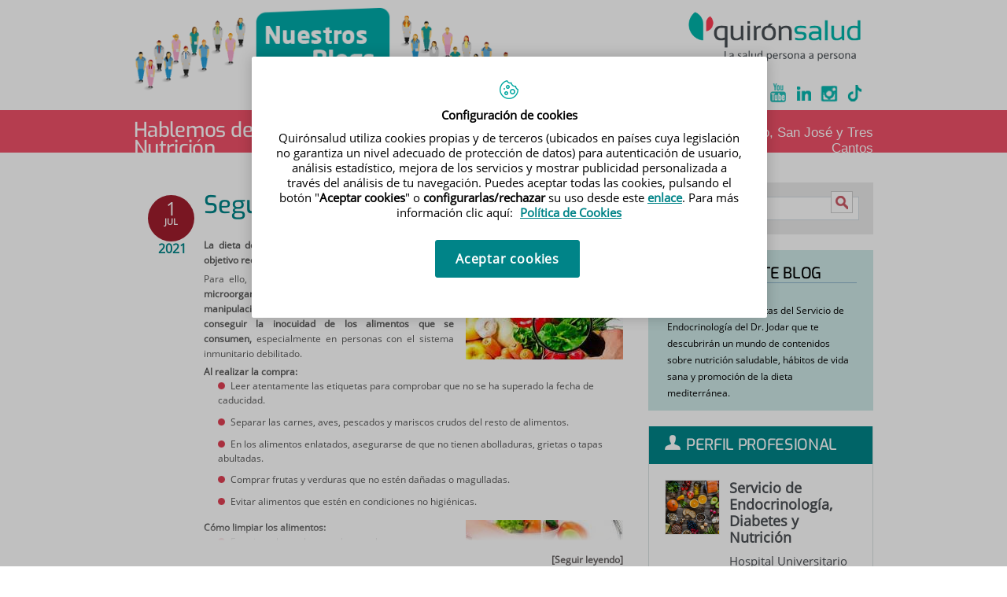

--- FILE ---
content_type: text/html;charset=UTF-8
request_url: https://www.quironsalud.com/blogs/es/hablemos-nutricion.categorias/ELEM_ENTRY_LABELS/Centro+M%c3%a9dico+Tres+Cantos?sortIndex=242
body_size: 26645
content:







<!DOCTYPE html>
<html lang="es"  dir="ltr">
<head prefix="dcterms: http://purl.org/dc/terms/# og: http://ogp.me/ns#">
	
	





















	<title>Hablemos de Nutrición | Blogs Quirónsalud</title>

	<meta name="viewport" content="width=device-width, height=device-height, initial-scale=1.0, minimum-scale=1.0, maximum-scale=5.0"/>
	<meta http-equiv="X-UA-Compatible" content="IE=edge"/>
	<meta http-equiv="Content-Type" content="text/html; charset=UTF-8"/>
	<meta name="description" content="Blog del Sº Endocrino. H.U. Quirónsalud Madrid, Ruber Juan Bravo, San José y Tres Cantos"/>
	<meta name="keywords"    content="sanidad, cl&amp;iacute;nicas, hospitales, investigaci&amp;oacute;n cl&amp;iacute;nica,"/>
	<meta name="generator"   content="Proxia&#169; Premium Edition 2017"/>
	<meta name="language"    content="es"/>

	
	<meta property="dcterms:identifier"  content="www.quironsalud.com"/>
	<meta property="dcterms:coverage"    content="Grupo Hospitalario Quir&oacute;n, S.A., C/ Zurbarán 28, 28010 de Madrid, Spain"/>
	<meta property="dcterms:creator"     content="Divisa IT"/>
	<meta property="dcterms:publisher"   content="Quir&oacute;nsalud"/>
	<meta property="dcterms:rights"      content="Copyright &copy; 2026"/>
	<meta property="dcterms:title"       content="Hablemos de Nutrición"/>
	<meta property="dcterms:subject"     content="sanidad, cl&iacute;nicas, hospitales, investigaci&oacute;n cl&iacute;nica,"/>
	<meta property="dcterms:description" content="Blog del Sº Endocrino. H.U. Quirónsalud Madrid, Ruber Juan Bravo, San José y Tres Cantos"/>
	<meta property="dcterms:language"    content="es"/>

	
	<meta name="twitter:card"            content="summary_large_image"/>
	
		
		
		
		
	<meta name="twitter:site"            content="@quironsalud"/>
		
	
	<meta name="twitter:title"           content="Hablemos de Nutrición"/>
	<meta name="twitter:description"     content="Blog del Sº Endocrino. H.U. Quirónsalud Madrid, Ruber Juan Bravo, San José y Tres Cantos"/>
	<meta name="twitter:image"           content="https://www.quironsalud.com/idcsalud-client/cm/images?locale=es_ES&amp;idMmedia="/>

	
	<meta property="og:type" content="website"/>
	<meta property="og:title"            content="Hablemos de Nutrición"/>
	<meta property="og:site_name"        content="Blogs Quirónsalud"/>
	<meta property="og:description"      content="Blog del Sº Endocrino. H.U. Quirónsalud Madrid, Ruber Juan Bravo, San José y Tres Cantos"/>
	<meta property="og:url"              content="https://www.quironsalud.com/blogs/es/hablemos-nutricion"/>
	
	<meta property="og:image"           content="https://www.quironsalud.com/idcsalud-client/cm/images?locale=es_ES&amp;idMmedia="/>
	<meta property="og:image:width"     content=""/>
	<meta property="og:image:height"    content=""/>
	

	
	

	
	
	
	
	
	


	
	
			
	<link rel="icon" href="/idcsalud-client/imagenes/favicons/favicon_quironsalud.ico?nc=1768345200000"/>
	<link rel="shortcut icon" href="/idcsalud-client/imagenes/favicons/favicon_quironsalud.ico?nc=1768345200000"/>

	
	
		<link rel="alternate" type="application/rss+xml" title="Hablemos de Nutrición" href="/idcsalud-client/cm/blogs/rss?locale=es_ES&amp;rssContent=358562" />
	

	<!-- En funciï¿½n del modo de compatibilidad trabajamos con una versiï¿½n u otra del sistema base -->
	
	
	

	
	
	
	<link rel="stylesheet" type="text/css" href="/idcsalud-client/css/cmclient/globalStyles.css?nc=1768345200000"/>
	<link rel="stylesheet" type="text/css" href="/idcsalud-client/javaScript/cmclient/bootstrap/css/bootstrap.min.css?nc=1768345200000"/>
	<link rel="stylesheet" type="text/css" href="/idcsalud-client/css/font-awesome/css/font-awesome.min.css?nc=1768345200000"/>
	
	<link rel="stylesheet" type="text/css" href="/idcsalud-client/javaScript/toastr/toastr.min.css?nc=1768345200000"/>
	
	
	

	<link type="text/css" rel="stylesheet" href="/idcsalud-client/css/webs/web_blogs.css?nc=1768345200000" />


	
	<link id="proxia-css-sys" rel="stylesheet" type="text/css" href="/idcsalud-client/css-sys/css-system.css?nc=1768345200000" />
	


	<link href="//fonts.googleapis.com/css?family=Raleway:100" rel="stylesheet" type="text/css"/>

	<link rel="stylesheet" type="text/css" href="/idcsalud-client/css/cmclient/estilo.css?nc=1768345200000"/>
	<link rel="stylesheet" type="text/css" href="/idcsalud-client/css/cmclient/style-blogs/estilo.css?nc=1768345200000"/>
	<link rel="stylesheet" type="text/css" href="/idcsalud-client/css/adaptative.css?nc=1768345200000"/>
	<link rel="stylesheet" type="text/css" href="/idcsalud-client/css/style-blogs/adaptative.css?nc=1768345200000"/>
	<!--[if lte IE 7]><link rel="stylesheet" type="text/css" href="/idcsalud-client/css/cmclient/ie.css?nc=1768345200000"/><![endif]-->
	<!--[if IE 8]><link rel="stylesheet" type="text/css" href="/idcsalud-client/css/cmclient/ie8.css?nc=1768345200000"/><![endif]-->
	<!--[if IE 9]><link rel="stylesheet" type="text/css" href="/idcsalud-client/css/cmclient/ie9.css?nc=1768345200000"/><![endif]-->

	<link rel="alternate" type="application/rss+xml" title="Hablemos de Nutrición" href="/idcsalud-client/cm/blogs/rss/rss?locale=es_ES&amp;rssContent=358562"/>

	
	<script type="text/javascript">
	<!--
	var _rootWeb = "/idcsalud-client";
	var _basePath = "/idcsalud-client/cm";
	var _user = {"fullname":"Invitado del sistema","userLocale":"es_ES","roles":["guest","guest","SYS$kAmFNsujkO7OZPcM"],"securityConstraints":["guest","pdp_volatileFiles","DVIFrame.user"]};
	var _isSSL = (location.href.indexOf("https://") == 0)?true:false;
	var _fullWeb = (_isSSL)?"https://www.quironsalud.com/idcsalud-client":"http://www.quironsalud.com/idcsalud-client";
	var _userLocale = "es_ES";
	var _userLocaleLang = "es";
	var _userLocaleCountry = "ES";
	var _directionality = "ltr";
	var _currentWeb = "blogs";
	var _currentDomain = "www.quironsalud.com";
	var _currentTemplate = "/tkChildrenSearchResultInContent";
	var _currentUrl = "/blogs/es/hablemos-nutricion";
	
	var _login = "guest";
	
	var _idmobdev = "0";
	var _userDeviceAlias = "device#0";
	var _idContent = '358562';
	var _noCache = "nc=1768345200000";
	var _compatibilityMode = '0';
	var _cookieDomain = ''

	
	var locationSettings = {
		basePath: '/idcsalud-client/cm',
		noTownSelected: 'No ha seleccionado ninguna ciudad, aseg&uacute;rese de que es lo que desea.',
		countryField: 'Seleccione el pa&iacute;s',
		stateField: 'Seleccione la provincia',
		townField: 'Escriba la localidad',
		legend: 'Datos de localizaci&oacute;n',
		municipality: '(Municipio)',
		hideCountry: true,
		allowEmptyTown: true,
		bootstrap: true,
		autoFocus: false
	};

	
	var photoSwipeText = {
		closePhoto: 'Cerrar (Esc)',
		prevPhoto: 'Anterior (Tecla &quot;&lt;&quot;)',
		nextPhoto: 'Siguiente (Tecla &quot;&gt;&quot;)',
		zoomInOut: 'Hacer zoom',
		toggleFullscreen: 'Pantalla completa',
		sharePhoto: 'Compartir',
		loadErrMsg: '<a href=\u0022%url%\u0022 target=\u0022_blank\u0022>El fichero multimedia<\u002Fa> no ha podido ser cargado.',
		shareOnFacebook: 'Compartir en Facebook',
		shareOnTwitter: 'Compartir en Twitter',
		shareOnPinterest: 'Compartir en Pinterest',
		downloadMedia: 'Descargar fichero',
		psAuthor: 'Autor:'
	};

	
	var dtp_goToday = "Ir a hoy";
	var dtp_clearSelection = "Limpiar selección";
	var dtp_closePicker = "Cerrar el selector";
	var dtp_selectMonth = "Seleccionar mes";
	var dtp_prevMonth = "Mes anterior";
	var dtp_nextMonth = "Mes siguiente";
	var dtp_selectYear = "Seleccionar año";
	var dtp_prevYear = "Año anterior";
	var dtp_nextYear = "Año siguiente";
	var dtp_selectDecade = "Seleccionar década";
	var dtp_prevDecade = "Década anterior";
	var dtp_nextDecade = "Década siguiente";
	var dtp_prevCentury = "Siglo anterior";
	var dtp_nextCentury = "Siglo siguiente";
	var dtp_pickHour = "Seleccionar hora";
	var dtp_incrementHour = "Incrementar hora";
	var dtp_decrementHour = "Decrementar hora";
	var dtp_pickMinute = "Seleccionar minuto";
	var dtp_incrementMinute = "Incrementar minuto";
	var dtp_decrementMinute = "Decrementar minuto";
	var dtp_pickSecond = "Seleccionar segundo";
	var dtp_incrementSecond = "Incrementar segundo";
	var dtp_decrementSecond = "Decrementar segundo";
	var dtp_togglePeriod = "Cambiar periodo";
	var dtp_selectTime = "Seleccionar fecha";
	var dtp_dateFormat = "DD\u002FMM\u002FYYYY";
	var dtp_timeFormat = "H:mm";
	var dtp_helpKey = "Pulsa \u0022h\u0022 para ayuda";
	var dtp_helpTitle = "Navegaci&oacute;n con teclado del calendario";
	var dtp_helpText = "<ul><li>flecha derecha avanza un d&iacute;a<\u002Fli><li>flecha izquierda retrocede un d&iacute;a<\u002Fli><li>flecha abajo avanza una semana<\u002Fli><li>flecha arriba retrocede una semana<\u002Fli><li>avpag avanza un mes<\u002Fli><li>repag retrocede un mes<\u002Fli><li>Ctrl+abajo avanza un a&ntilde;o<\u002Fli><li>Ctrl+arriba retrocede un a&ntilde;o<\u002Fli><\u002Ful>";

	
	var searchInputText = "Buscar";
	var seeAllTextTitle = 'Ver todo';
	var seeLessTextTitle = 'Ver menos';
	var moreInformation = 'M&aacute;s informaci&oacute;n';
	var nextText = 'Diapositiva siguiente';
	var prevText = 'Diapositiva anterior';
	var playText = 'Continuar carrusel';
	var pauseText = 'Pausar carrusel';
	var sliderText = 'Diapositiva';
	var sliderCountText = 'N&uacute;mero de diapositivas';
	var closeText = 'Cerrar';
	var replyToText = 'Responder a <strong>{0}<\u002Fstrong>';
	var commentSuccess = 'Comentario enviado con &eacute;xito. Gracias por su participaci&oacute;n.';
	var xformsDateFormat = 'DD\u002FMM\u002FYYYY';
	var xformsTimeFormat = 'H:mm';
	var decimalFormat = ',';
	var loadingText = 'Cargando...';
	var sendingText = 'Enviando...';
	var deletingText = 'Borrando...';
	var sociallockerHeader = 'CONTENIDO BLOQUEADO';
	var sociallockerMessage = 'Para seguir leyendo comparte este contenido en tu red social';
	var backToTopText = 'Volver arriba';
	var optNavigatorText = 'Est&aacute;s usando un navegador que no es compatible o est&aacute; obsoleto. Considera la posibilidad de cambiar de navegador.';
	var jumpToContent = 'Saltar al contenido';
	var jumpToContentTitle = 'Saltar navegaci&oacute;n e ir al contenido de la p&aacute;gina';
	var errorText = 'Errores';
	
	
	var zoomIn = 'Aumentar nivel de zoom';
	var zoomOut = 'Disminuir nivel de zoom';
	var typeControlTitle = 'Mapa';
	var roadmap = 'Mapa de carreteras';
	var satellite = 'Sat&eacute;lite';
	var hybrid = 'Hibrido';
	var terrain = 'Terreno';

	
	var _googleMapKeyboardIcon = 'Icono';
	var _googleMapKeyboardIconDescription = 'Descripción del icono';

	//-->
	</script>
    <script type="text/javascript" src="/idcsalud-client/javaScript/react/polyfills.production.min.js?nc=1768345200000"></script>
	
	<script type="text/javascript" src="/idcsalud-client/javaScript/proxia.js?nc=1768345200000"></script>

	
	<script type="text/javascript" src="/idcsalud-client/javaScript/jquery.min.js?nc=1768345200000"></script>
	<script type="text/javascript" src="/idcsalud-client/javaScript/jquery-migrate.min.js?nc=1768345200000"></script>
	<script type="text/javascript">
		jQuery.UNSAFE_restoreLegacyHtmlPrefilter();
		jQuery['browser'] = browserDetails;
	</script>

	<script src="https://www.google.com/recaptcha/api.js" async defer></script>
	
	<script type="text/javascript" src="/idcsalud-client/javaScript/cmclient/bootstrap/js/bootstrap.min.js?nc=1768345200000"></script>
	<script type="text/javascript">$.fn.bstooltip = $.fn.tooltip.noConflict();</script>
	<script type="text/javascript" src="/idcsalud-client/javaScript/jquery.easy.slider.js?nc=1768345200000"></script>
	<script type="text/javascript" src="/idcsalud-client/javaScript/toastr/toastr.min.js?nc=1768345200000"></script>
	<!--[if gte IE 9]><!--><script type="text/javascript" src="/idcsalud-client/javaScript/hammer.min.js?nc=1768345200000"></script><!--<![endif]-->

	<script type="text/javascript" src="/idcsalud-client/javaScript/moment/min/moment.min.js?nc=1768345200000"></script>
	
		<script type="text/javascript" src="/idcsalud-client/javaScript/moment/locale/es.js?nc=1768345200000"></script>
		
			<script type="text/javascript" src="/idcsalud-client/javaScript/moment/locale/es-es.js?nc=1768345200000"></script>
		
	

	<!--[if lt IE 9]>
	<script type="text/javascript" src="/idcsalud-client/javaScript/css3-mediaqueries.js?nc=1768345200000"></script>
	<script type="text/javascript" src="/idcsalud-client/javaScript/html5shiv.min.js?nc=1768345200000"></script>
	<script type="text/javascript" src="/idcsalud-client/javaScript/respond.min.js?nc=1768345200000"></script>
	<![endif]-->

	
	
	
	

    
    <script type="text/javascript">
    var xformsCustomPath = '/idcsalud-client/javaScript/cmclient/proxia.xforms.custom.js?nc=1768345200000';
    </script>
	<script type="text/javascript" src="/idcsalud-client/javaScript/init.js?nc=1768345200000"></script>
	<script type="text/javascript" src="/idcsalud-client/javaScript/cmclient/init_web.js?nc=1768345200000"></script>

	
	<script type="text/javascript" src="/idcsalud-client/javaScript/webs/web_blogs.js?nc=1768345200000"></script>



	
	

	
	

	
	



	

	<!-- JAVASCRIPT CUSTOM //-->

	

	<script type="text/javascript">
	<!--
    var _hospitalDigital = false;
	var cookieNoticeTitle = 'Uso de cookies';
	var cookieNoticeContent = 'Este sitio web utiliza cookies para mejorar su experiencia de navegación. Más información sobre <a href=\u0022{0}\u0022>cómo usamos las cookies y de qué manera puede cambiar su configuración<\u002Fa>.';
	var cookieNoticeLink = '\u002Fes\u002Fpolitica-cookies';
	var cookieNoticeClose = '';


    var linkAppIos = 'https:\u002F\u002Fitunes.apple.com\u002Fes\u002Fapp\u002Fid983560647?mt=8';
    var linkAppAndroid = 'https:\u002F\u002Fplay.google.com\u002Fstore\u002Fapps\u002Fdetails?id=com.divisait.quironsalud';
	var noClosePharmaciesMessage = 'No hemos encontrado farmacias cerca de ti. A continuación puede ver la más próxima.';
	var pharmaciesMaxDistance = '3000.0';
	var howToArrivePharmacies = 'Como llegar...';
	var pharmacyName = 'Farmacia';
	var seeMapPharmacies = 'Ver mapa';
	var seeListPharmacies = 'Ver listado';
	var longitudeUnit = 'm.';
	var noticeIEPharmacies = 'Para permitir la geolocalizaci&oacute;n a trav&eacute;s de Internet Explorer y\u002Fo Explorer Edge aseg&uacute;rate de tener permitida la ubicaci&oacute;n sobre el dispositivo en los ajustes del sistema.';
	var closeNoticeIEPharmacies = 'Cerrar aviso';
	var searcherPharmacies = 'Buscador farmacias';
	var searchPharmacies = 'Nombre, direcci&oacute;n, localidad...';
	var searchResults = 'Resultados encontrados para';
	var searchNoResults = 'No se han encontrado resultados para';
	var valueNotFound = 'no coincide con ning&uacute;n elemento';
	var linkNewTab = 'Este enlace se abrir&aacute; en una nueva p&aacute;gina';
	var noCloseCentersMessage = 'No hemos encontrado centros cerca de ti. A continuación puede ver el más próximo.';
	var centersMaxDistance = '500.0';
	var howToArriveCenters = 'Como llegar...';
	var listUrgenciesCenters = 'Ver Urgencias...';
	var centerName = 'Centro'
	var seeMapCenters = 'Ver mapa';
	var seeListCenters = 'Ver listado';
	var noticeIECenters = 'Para permitir la geolocalizaci&oacute;n a trav&eacute;s de Internet Explorer y\u002Fo Explorer Edge aseg&uacute;rate de tener permitida la ubicaci&oacute;n sobre el dispositivo en los ajustes del sistema.';
	var closeNoticeIECenters = 'Cerrar aviso';
	var searcherCenters = 'Buscador de Centros';
	var searchCenters = 'Nombre, direcci&oacute;n, localidad...';
	var back = 'Volver';
	var buttonQR = 'Acceder a la URL del c&oacute;digo QR';
	var showHDTooltip = 'false';
	var _patientname = '';
	var _patientsurname1 = '';
    var _patientsurname2 = '';
	var _tipoRelacion = '';
	var _nivelAcceso = '';
	var _edad = '0';
	var userSecurityConstraints = [
		
			
				'guest'
			
				,'pdp_volatileFiles'
			
				,'DVIFrame.user'
			
		
	];

	var htmlClass = 'mainBody blogs contentPage defaultBlog';
	var seeAllPhotosTitle = 'Ver todas';
	var seeSliderPhotosTitle = 'Ocultar todas';
	var moreOptions = 'M&aacute;s opciones';
	var sendText = 'Enviar';
	var selectTownText = 'Selecciona una provincia';
	var centresText = 'Centros';
	var searchInputText = "Buscar...";
	
	var xformsConfig = {
		sendHtmlForm: true,
		allowedExt: new Array("pdf"),
		maxFileSize: 0 // Sin límite
	}
	
	xformsCustom ={
		sendHtmlForm: true,
		allowedExt: new Array("pdf"),
		//maxFileSize: 0 //Sin limite
		maxFileSize: 50 * 1024  //50Mb
	}

	
	var googleMapsAPIKey = location.href.indexOf('divisait.local') != -1 ? null : 'AIzaSyCB9ZMe2cliuhlJhXPHduYzuteoSMJqiA4';
	//-->

	
	var _diasWarningTutelado = '90';

	
	var _diasModalMail = '8';

	
	var _numeroDigitos = '6';
	var _numeroIntentos = '3';
	var _tiempoPin = '15';
	var _maximoSMS = '2';
	var _tiempoBlock = '5';
	</script>
	
	
	
    
    
    
        
        
    	


	<script type="text/javascript" src="/idcsalud-client/javaScript/dataLayer.js?nc=1768345200000"></script>
	<script type="text/javascript" src="/idcsalud-client/javaScript/cmclient/ga.js?nc=1768345200000"></script>


	
	<script type="text/javascript">
	<!--
	var loginForComment = "Invitado del sistema";
	var seeAllTextTitle = '[Seguir leyendo]';
	var seeLessTextTitle = '[Ocultar]';
	var _name = 'Nombre';
	var _mail = 'Correo electr&oacute;nico';
	var _comment = 'Comentario';
	var _commentMessage = 'Los comentarios de este blog est&aacute;n sujetos a moderaci&oacute;n. No ser&aacute;n visibles hasta que un administrador los valide. Muchas gracias por su participaci&oacute;n.';
	var _sendComment = 'Enviar comentario';
	var _role = false;
		
	//-->
	</script>
	
	<script type="text/javascript" src="/idcsalud-client/javaScript/base64.js?nc=1768345200000"></script>
	<script type="text/javascript" src="/idcsalud-client/javaScript/blogs.js?nc=1768345200000"></script>
	<script type="text/javascript" src="/idcsalud-client/javaScript/adapt.js?nc=1768345200000"></script>



                              <script>!function(e){var n="https://s.go-mpulse.net/boomerang/";if("False"=="True")e.BOOMR_config=e.BOOMR_config||{},e.BOOMR_config.PageParams=e.BOOMR_config.PageParams||{},e.BOOMR_config.PageParams.pci=!0,n="https://s2.go-mpulse.net/boomerang/";if(window.BOOMR_API_key="ZZFS4-7UYFA-UHLQ3-AYSPN-WZ2RY",function(){function e(){if(!o){var e=document.createElement("script");e.id="boomr-scr-as",e.src=window.BOOMR.url,e.async=!0,i.parentNode.appendChild(e),o=!0}}function t(e){o=!0;var n,t,a,r,d=document,O=window;if(window.BOOMR.snippetMethod=e?"if":"i",t=function(e,n){var t=d.createElement("script");t.id=n||"boomr-if-as",t.src=window.BOOMR.url,BOOMR_lstart=(new Date).getTime(),e=e||d.body,e.appendChild(t)},!window.addEventListener&&window.attachEvent&&navigator.userAgent.match(/MSIE [67]\./))return window.BOOMR.snippetMethod="s",void t(i.parentNode,"boomr-async");a=document.createElement("IFRAME"),a.src="about:blank",a.title="",a.role="presentation",a.loading="eager",r=(a.frameElement||a).style,r.width=0,r.height=0,r.border=0,r.display="none",i.parentNode.appendChild(a);try{O=a.contentWindow,d=O.document.open()}catch(_){n=document.domain,a.src="javascript:var d=document.open();d.domain='"+n+"';void(0);",O=a.contentWindow,d=O.document.open()}if(n)d._boomrl=function(){this.domain=n,t()},d.write("<bo"+"dy onload='document._boomrl();'>");else if(O._boomrl=function(){t()},O.addEventListener)O.addEventListener("load",O._boomrl,!1);else if(O.attachEvent)O.attachEvent("onload",O._boomrl);d.close()}function a(e){window.BOOMR_onload=e&&e.timeStamp||(new Date).getTime()}if(!window.BOOMR||!window.BOOMR.version&&!window.BOOMR.snippetExecuted){window.BOOMR=window.BOOMR||{},window.BOOMR.snippetStart=(new Date).getTime(),window.BOOMR.snippetExecuted=!0,window.BOOMR.snippetVersion=12,window.BOOMR.url=n+"ZZFS4-7UYFA-UHLQ3-AYSPN-WZ2RY";var i=document.currentScript||document.getElementsByTagName("script")[0],o=!1,r=document.createElement("link");if(r.relList&&"function"==typeof r.relList.supports&&r.relList.supports("preload")&&"as"in r)window.BOOMR.snippetMethod="p",r.href=window.BOOMR.url,r.rel="preload",r.as="script",r.addEventListener("load",e),r.addEventListener("error",function(){t(!0)}),setTimeout(function(){if(!o)t(!0)},3e3),BOOMR_lstart=(new Date).getTime(),i.parentNode.appendChild(r);else t(!1);if(window.addEventListener)window.addEventListener("load",a,!1);else if(window.attachEvent)window.attachEvent("onload",a)}}(),"".length>0)if(e&&"performance"in e&&e.performance&&"function"==typeof e.performance.setResourceTimingBufferSize)e.performance.setResourceTimingBufferSize();!function(){if(BOOMR=e.BOOMR||{},BOOMR.plugins=BOOMR.plugins||{},!BOOMR.plugins.AK){var n=""=="true"?1:0,t="",a="aofcajaxibybe2lj6ida-f-f4e332bbb-clientnsv4-s.akamaihd.net",i="false"=="true"?2:1,o={"ak.v":"39","ak.cp":"1865735","ak.ai":parseInt("1248753",10),"ak.ol":"0","ak.cr":8,"ak.ipv":4,"ak.proto":"h2","ak.rid":"5e43c19","ak.r":42170,"ak.a2":n,"ak.m":"dscb","ak.n":"essl","ak.bpcip":"3.138.32.0","ak.cport":55902,"ak.gh":"23.52.43.18","ak.quicv":"","ak.tlsv":"tls1.3","ak.0rtt":"","ak.0rtt.ed":"","ak.csrc":"-","ak.acc":"","ak.t":"1768550918","ak.ak":"hOBiQwZUYzCg5VSAfCLimQ==[base64]/VYoSro1WVrYuq3H2eOkRjXfNaoUVhioWen6HXIAAgH9VyJwJlbG4wfVAwqDNPsO7BGpdN14s47LATvHE9h64UFZrqQtlNCmtCk0tnucguLT5qOFwrXONf94SR+bHstZmmJ1EjtzWM=","ak.pv":"14","ak.dpoabenc":"","ak.tf":i};if(""!==t)o["ak.ruds"]=t;var r={i:!1,av:function(n){var t="http.initiator";if(n&&(!n[t]||"spa_hard"===n[t]))o["ak.feo"]=void 0!==e.aFeoApplied?1:0,BOOMR.addVar(o)},rv:function(){var e=["ak.bpcip","ak.cport","ak.cr","ak.csrc","ak.gh","ak.ipv","ak.m","ak.n","ak.ol","ak.proto","ak.quicv","ak.tlsv","ak.0rtt","ak.0rtt.ed","ak.r","ak.acc","ak.t","ak.tf"];BOOMR.removeVar(e)}};BOOMR.plugins.AK={akVars:o,akDNSPreFetchDomain:a,init:function(){if(!r.i){var e=BOOMR.subscribe;e("before_beacon",r.av,null,null),e("onbeacon",r.rv,null,null),r.i=!0}return this},is_complete:function(){return!0}}}}()}(window);</script></head>
<body class="mainBody blogs contentPage defaultBlog">
    













<!-- Google Tag Manager Data Layer -->
<noscript><iframe title="Google Tag Manager" src="//www.googletagmanager.com/ns.html?id=GTM-W2XJNBC"
height="0" width="0" style="display:none;visibility:hidden"></iframe></noscript>
<!-- End Google Tag Manager Data Layer-->






<script type="text/javascript">
// Si hemos interactuado, insertamos el GTM 1 (El nuevo)
/* function initGTM(w,d,s,l,i){
	w[l]=w[l]||[];w[l].push({'gtm.start':
	new Date().getTime(),event:'gtm.js'});var f=d.getElementsByTagName(s)[0],
	j=d.createElement(s),dl=l!='dataLayer'?'&l='+l:'';j.async=true;j.src=
	'//www.googletagmanager.com/gtm.js?id='+i+dl;f.parentNode.insertBefore(j,f);
} */
</script>



		<script type="text/javascript">
			<!--
				ocultaInaprop();
			//-->
			</script>
	<div class="boxBlue ">
		<div class="mainBody">
			<div class="areaMenu">
				
					
					<div class="boxHeaderDate"><script type="text/javascript">getCurrentDate('es_ES',true,true);</script><noscript>viernes 16 de enero de 2026</noscript></div>
					
				
				
				
			</div>
		</div>
	</div>
	<div class="mainBody ">
		<p class="sr-only">Quir&oacute;nsalud</p>
		<p class="sr-only sr-only-focusable"><a href="#contentName" title="Saltar navegaci&oacute;n e ir al contenido de la p&aacute;gina" accesskey="5">Saltar al contenido</a></p>

		

		
			<div class="mainContainer">
				<div class="portalLayoutGrid portalLayoutOuterGrid portalLayoutCols2 portalLayoutRows6">
<div class="portalLayoutRow"><div class="portalLayoutCell portalLayoutColspan2"><div class="portalLayoutGrid portalLayoutInnerGrid portalLayoutCols2 portalLayoutColspan2"><div class="portalLayoutRow"><div class="portalLayoutCell portalLayoutCols2 portalLayoutColspan2 blogsHead"><div class="portalLayoutGrid portalLayoutDynamicArea portalLayoutCols2 portalLayoutColspan2 portalLayoutRows2"><div class="portalLayoutRow"><div class="portalLayoutCell bannerLeft"><div class="portalLayoutGrid portalLayoutArea portalLayoutRows2"><div class="portalLayoutRow"><div class="portalLayoutCell">


		

<div class="cmBanners bannerDecoCabecera banner-cabecera_blog">
<div class="cmBannersRelativePosition standalone"><a href="/blogs" title="Cabecera del blog"><img src="/blogs/es/banners/100403-tituloPrincipal.png" class="bannerNormalImage" width="524" height="118" alt="Cabecera del blog" /></a></div>
</div>
</div></div></div></div><div class="portalLayoutCell bannerRight"><div class="portalLayoutGrid portalLayoutArea portalLayoutRows2"><div class="portalLayoutRow"><div class="portalLayoutCell"><div class="portalLayoutGrid portalLayoutInnerGrid"><div class="portalLayoutRow"><div class="portalLayoutCell">


		

<div class="cmBanners bannerLateral banner-logo_blog">
<div class="cmBannersRelativePosition standalone"><a href="https://www.quironsalud.com" title="Blogs. Este enlace se abrirá en una ventana nueva." target="_blank"><img src="/blogs/es/banners/100405-logo_quiron_x3.png" class="bannerNormalImage" width="710" height="285" alt="Blogs" /></a></div>
</div>
</div></div></div></div></div><div class="portalLayoutRow"><div class="portalLayoutCell"><div class="portalLayoutGrid portalLayoutInnerGrid"><div class="portalLayoutRow"><div class="portalLayoutCell">




<div class="cmMenuBox  menu-menuSocial">
	<ul class="cmMenuLevel1 menuSocial">
<li class="cmMenuLevel1 firstElement"><span><a href="https://twitter.com/quironsalud"  target="_blank" ><img src="/es/menus/736100-twitter_v2.png" class="cmMenuImage" alt="" /><span class="cmMenuTitle">Twitter</span><span class="cmMenuPopupImage"><img src="/idcsalud-client/imagenes/popup/popup_external_small.gif" alt="Enlace a una aplicación externa." /></span></a></span></li>
<li class="cmMenuLevel1"><span><a href="https://www.facebook.com/quironsalud.es"  target="_blank" ><img src="/es/menus/736101-facebook.png" class="cmMenuImage" alt="" /><span class="cmMenuTitle">Facebook</span><span class="cmMenuPopupImage"><img src="/idcsalud-client/imagenes/popup/popup_external_small.gif" alt="Enlace a una aplicación externa." /></span></a></span></li>
<li class="cmMenuLevel1"><span><a href="https://www.youtube.com/channel/UC1Xp5xg-r2Au-kQdIorviwg"  target="_blank" ><img src="/es/menus/736102-youtube.png" class="cmMenuImage" alt="" /><span class="cmMenuTitle">Youtube</span><span class="cmMenuPopupImage"><img src="/idcsalud-client/imagenes/popup/popup_external_small.gif" alt="Enlace a una aplicación externa." /></span></a></span></li>
<li class="cmMenuLevel1"><span><a href="https://www.linkedin.com/company/quironsalud"  target="_blank" ><img src="/es/menus/736103-linkedin.png" class="cmMenuImage" alt="" /><span class="cmMenuTitle">Linkedin</span><span class="cmMenuPopupImage"><img src="/idcsalud-client/imagenes/popup/popup_external_small.gif" alt="Enlace a una aplicación externa." /></span></a></span></li>
<li class="cmMenuLevel1"><span><a href="https://www.instagram.com/quironsalud/"  target="_blank" ><img src="/es/menus/975946-Icono%20instagram.png" class="cmMenuImage" alt="" /><span class="cmMenuTitle">Instagram</span><span class="cmMenuPopupImage"><img src="/idcsalud-client/imagenes/popup/popup_external_small.gif" alt="Enlace a una aplicación externa." /></span></a></span></li>
<li class="cmMenuLevel1 lastElement"><span><a href="https://www.tiktok.com/@grupo_quironsalud?_t=8gyXpS1hmSW&amp;_r=1"  target="_blank" ><img src="/es/menus/3204131-QS-icono-tiktok-turquesa.png" class="cmMenuImage" alt="" /><span class="cmMenuTitle">TikTok</span><span class="cmMenuPopupImage"><img src="/idcsalud-client/imagenes/popup/popup_external_small.gif" alt="Enlace a una aplicación externa." /></span></a></span></li>
</ul>

</div>
</div></div></div></div></div></div></div></div></div></div></div></div></div></div><div class="portalLayoutRow"><div class="portalLayoutCell portalLayoutColspan2"><div class="portalLayoutGrid portalLayoutInnerGrid portalLayoutCols2 portalLayoutColspan2"><div class="portalLayoutRow"><div class="portalLayoutCell portalLayoutCols2 portalLayoutColspan2">







	

	<div class="cmBodyAbstractContent datosCabecera">
		<div class="contentHeader clearfix">
			<div class="contentHeader2 clearfix">
				<div class="title">
					
					
						<a href="/blogs/es/hablemos-nutricion" class="cmContentTitleLink">Hablemos de Nutrición</a>
					
				</div>
				
					<p class="contentAbstract">Blog del Sº Endocrino. H.U. Quirónsalud Madrid, Ruber Juan Bravo, San José y Tres Cantos</p> 
				
			</div>
		</div>
		<div class="contentData">
			<div class="contentData2">
			<div class="cmAbstractBodyContent"></div>
			
				
				
				
				
				
				
				
			

			</div>
		</div>
	</div>

</div></div></div></div></div><div class="portalLayoutRow"><div class="portalLayoutCell portalLayoutColspan2"><div class="portalLayoutGrid portalLayoutInnerGrid portalLayoutCols2 portalLayoutColspan2"><div class="portalLayoutRow"><div class="portalLayoutCell contLeft"><div class="portalLayoutGrid portalLayoutArea portalLayoutRows2"><div class="portalLayoutRow"><div class="portalLayoutCell">





<div class="resultadosBusqSub">



	<div class="BP_listadoEntradas BP_listadoBlogs">
		<div class="contentData">

			
				
				
				
				
				
				
				
			<ul class="cmContentList">
    <li class="cmContentItem cmChildPosition_0 cmOddChild firstNode" data-idcontent="452188" data-alias="blogs"><div class="modelEntrada templateHtml"><div class="contentBlogElement"><div class="contentEntryHeader"><div class="entryInfo"><div class="entryDate"><div class="entryDateContent"><div><span class="fecha-dia">1</span><span class="fecha-mes">jul</span><span class="fecha-mes hide">julio</span></div></div></div><span class="entryDateYear">2021</span><!--jueves 1 de julio de 2021 - 0:00--></div><div class="blogName"><h2 class="blogTitle"><a href="/blogs/es/hablemos-nutricion/seguridad-alimentaria" class="cmContentLink">Seguridad alimentaria</a></h2><div class="entryDescription"><p class="cmParagraph"><strong>La dieta de alta seguridad alimentaria</strong> no es una dieta totalmente estéril, pero<strong> tiene como objetivo reducir al máximo los patógenos procedentes de los alimentos y bebidas.</strong></p>
<p class="cmParagraph"><strong><span xmlns:xs="http://www.w3.org/2001/XMLSchema" class="cmEmbedImage cmEmbedImageright"><img src="/blogs/es/hablemos-nutricion/seguridad-alimentaria.ficheros/2159910-seguridad1.jpg?width=200&amp;height=112&amp;aspectRatio=true" srcset="/blogs/es/hablemos-nutricion/seguridad-alimentaria.ficheros/2159910-seguridad1.jpg?width=400&amp;height=224&amp;aspectRatio=true 2x" width="200" height="112" alt="seguridad1"/><span class="cmEmbedImageFooter" style="max-width:200px;">seguridad1</span></span></strong></p>
<p class="cmParagraph">Para ello,<strong> evitaremos alimentos que pueden contener microorganismos y debemos de seguir unas pautas de manipulación y preparación de los alimentos para conseguir la inocuidad de los alimentos que se consumen,</strong> especialmente en personas con el sistema inmunitario debilitado.</p>
<p class="cmParagraph"><strong>Al realizar la compra:</strong></p>
<ul>
<li>Leer atentamente las etiquetas para comprobar que no se ha superado la fecha de caducidad.</li>
<li>Separar las carnes, aves, pescados y mariscos crudos del resto de alimentos.</li>
<li>En los alimentos enlatados, asegurarse de que no tienen abolladuras, grietas o tapas abultadas.</li>
<li>Comprar frutas y verduras que no estén dañadas o magulladas.</li>
<li>Evitar alimentos que estén en condiciones no higiénicas.</li>
</ul>
<p class="cmParagraph"><span xmlns:xs="http://www.w3.org/2001/XMLSchema" class="cmEmbedImage cmEmbedImageright"><img src="/blogs/es/hablemos-nutricion/seguridad-alimentaria.ficheros/2159912-seguridad3.jpg?width=200&amp;height=134&amp;aspectRatio=true" srcset="/blogs/es/hablemos-nutricion/seguridad-alimentaria.ficheros/2159912-seguridad3.jpg?width=400&amp;height=268&amp;aspectRatio=true 2x" width="200" height="134" alt="seguridad3"/><span class="cmEmbedImageFooter" style="max-width:200px;">seguridad3</span></span><strong>Cómo limpiar los alimentos:</strong></p>
<ul>
<li>En primer lugar, hay que lavarse las manos con agua tibia y jabón al menos durante 20 segundos antes y después de manipular los alimentos, y después de ir al baño o tocar animales domésticos.</li>
<li> Lavar las tablas de cortar, platos, utensilios y superficies con agua caliente y jabón después de preparar productos con carnes, aves y pescados crudos y antes de preparar cualquier alimento que no necesite cocción; o usar el lavavajillas.</li>
<li>Lavar las frutas y las verduras crudas con lejía alimentaria y enjuagarlas bien.</li>
<li>Usar preferiblemente toallas de papel para limpiar las superficies de la cocina.</li>
<li>En alimentos enlatados, lavar las tapas antes de abrirlos.</li>
</ul>
<p class="cmParagraph"><strong>Es muy importante separar alimentos crudos de los alimentos cocinados:</strong></p>
<ul>
<li>Separar las carnes, aves, pescados, mariscos y huevos crudos de otros alimentos en el carro de la compra y las bolsas de la compra, en el frigorífico y en el momento de la preparación de las comidas.</li>
<li>Nunca poner en contacto alimentos cocidos con superficies o utensilios que previamente contenían carnes, aves, pescados, mariscos o huevos crudos sin antes lavarlo correctamente.</li>
<li>Preferiblemente usar tablas de cortar diferentes para alimentos crudos y para alimentos listos para comer.</li>
</ul>
<p class="cmParagraph"><span xmlns:xs="http://www.w3.org/2001/XMLSchema" class="cmEmbedImage cmEmbedImageright"><img src="/blogs/es/hablemos-nutricion/seguridad-alimentaria.ficheros/2159911-seguridad2.jpg?width=199&amp;height=104&amp;aspectRatio=true" width="199" height="104" alt="seguridad2"/><span class="cmEmbedImageFooter" style="max-width:199px;">seguridad2</span></span></p>
<p class="cmParagraph"><strong>A la hora de cocinar:</strong></p>
<ul>
<li>Asegurar que se alcanzan temperaturas elevadas en el interior de la pieza de carne, pescado o marisco.</li>
<li>Cocinar los huevos hasta que las yemas y las claras estén perfectamente hechas y los mariscos de concha hasta que esta se abra.</li>
<li>Calentar los alimentos ya preparados (salchichas, embutidos, etc.) a elevada temperatura y las salsas y sopas hasta temperatura de ebullición y no recalentar más de una vez.</li>
</ul>
<p class="cmParagraph"><strong>Par enfriar los alimentos:</strong></p>
<ul>
<li>Refrigerar las carnes, aves, huevos, pescados, mariscos y otros alimentos perecederos en menos de una hora después de la cocción o la compra.</li>
<li>Mantener el frigorífico a una temperatura constante de 4-5ºC y el congelador a -17-18ºC, o inferior.</li>
<li>Descongelar los alimentos en el frigorífico, o en agua fría o microondas si se van a cocinar inmediatamente, nunca a temperatura ambiente y nunca volver a congelar.</li>
</ul>
<p class="cmParagraph">Si necesita garantizar una dieta de alta seguridad alimentaria, no dude en preguntarnos en la<strong> Consulta de Nutrición.</strong></p></div><div class="postDescription"><div class="postDescriptionTable"><div class="labels"><a href="/blogs/es/hablemos-nutricion.categorias/ELEM_ENTRY_LABELS/seguridad%20alimentaria" class="cmContentLink">seguridad alimentaria</a><span> - </span><a href="/blogs/es/hablemos-nutricion.categorias/ELEM_ENTRY_LABELS/pat%C3%B3genos" class="cmContentLink">patógenos</a><span> - </span><a href="/blogs/es/hablemos-nutricion.categorias/ELEM_ENTRY_LABELS/alimentos" class="cmContentLink">alimentos</a><span> - </span><a href="/blogs/es/hablemos-nutricion.categorias/ELEM_ENTRY_LABELS/bebidas" class="cmContentLink">bebidas</a><span> - </span><a href="/blogs/es/hablemos-nutricion.categorias/ELEM_ENTRY_LABELS/microorganismos" class="cmContentLink">microorganismos</a><span> - </span><a href="/blogs/es/hablemos-nutricion.categorias/ELEM_ENTRY_LABELS/manipulaci%C3%B3n" class="cmContentLink">manipulación</a><span> - </span><a href="/blogs/es/hablemos-nutricion.categorias/ELEM_ENTRY_LABELS/preparaci%C3%B3n" class="cmContentLink">preparación</a><span> - </span><a href="/blogs/es/hablemos-nutricion.categorias/ELEM_ENTRY_LABELS/alimentos" class="cmContentLink">alimentos</a><span> - </span><a href="/blogs/es/hablemos-nutricion.categorias/ELEM_ENTRY_LABELS/compra" class="cmContentLink">compra</a><span> - </span><a href="/blogs/es/hablemos-nutricion.categorias/ELEM_ENTRY_LABELS/limpieza" class="cmContentLink">limpieza</a><span> - </span><a href="/blogs/es/hablemos-nutricion.categorias/ELEM_ENTRY_LABELS/crudos" class="cmContentLink">crudos</a><span> - </span><a href="/blogs/es/hablemos-nutricion.categorias/ELEM_ENTRY_LABELS/cocinados" class="cmContentLink">cocinados</a><span> - </span><a href="/blogs/es/hablemos-nutricion.categorias/ELEM_ENTRY_LABELS/cocinar" class="cmContentLink">cocinar</a><span> - </span><a href="/blogs/es/hablemos-nutricion.categorias/ELEM_ENTRY_LABELS/refrigerar" class="cmContentLink">refrigerar</a><span> - </span><a href="/blogs/es/hablemos-nutricion.categorias/ELEM_ENTRY_LABELS/quir%C3%B3nsalud" class="cmContentLink">quirónsalud</a><span> - </span><a href="/blogs/es/hablemos-nutricion.categorias/ELEM_ENTRY_LABELS/Hospital%20quir%C3%B3nsalud%20San%20Jos%C3%A9" class="cmContentLink">Hospital quirónsalud San José</a><span> - </span><a href="/blogs/es/hablemos-nutricion.categorias/ELEM_ENTRY_LABELS/Complejo%20Hospitalario%20Ruber%20Juan%20Bravo" class="cmContentLink">Complejo Hospitalario Ruber Juan Bravo</a><span> - </span><a href="/blogs/es/hablemos-nutricion.categorias/ELEM_ENTRY_LABELS/Centro%20M%C3%A9dico%20Tres%20Cantos" class="cmContentLink">Centro Médico Tres Cantos</a><span> - </span><a href="/blogs/es/hablemos-nutricion.categorias/ELEM_ENTRY_LABELS/Hospital%20Universitario%20quir%C3%B3nsalud%20Madrid" class="cmContentLink">Hospital Universitario quirónsalud Madrid</a><span> - </span><a href="/blogs/es/hablemos-nutricion.categorias/ELEM_ENTRY_LABELS/Consulta%20de%20Nutrici%C3%B3n" class="cmContentLink">Consulta de Nutrición</a></div></div><div class="postDate">0 comentarios</div></div></div></div></div></div></li>
    <li class="cmContentItem cmChildPosition_1 cmEvenChild" data-idcontent="444044" data-alias="blogs"><div class="modelEntrada templateHtml"><div class="contentBlogElement"><div class="contentEntryHeader"><div class="entryInfo"><div class="entryDate"><div class="entryDateContent"><div><span class="fecha-dia">27</span><span class="fecha-mes">may</span><span class="fecha-mes hide">mayo</span></div></div></div><span class="entryDateYear">2021</span><!--jueves 27 de mayo de 2021 - 0:00--></div><div class="blogName"><h2 class="blogTitle"><a href="/blogs/es/hablemos-nutricion/panes-tostados-debo-elegir" class="cmContentLink">Panes tostados, ¿los debo elegir?</a></h2><div class="entryDescription"><p class="cmParagraph">El pan, según el diccionario, es "una porción de masa de harina, por lo común de trigo, agua y sal que, después de ser amasada y fermentada por la acción de la levadura, se cuece en un horno y sirve de alimento.</p>
<p class="cmParagraph"><span xmlns:xs="http://www.w3.org/2001/XMLSchema" class="cmEmbedImage cmEmbedImageright"><img src="/blogs/es/hablemos-nutricion/panes-tostados-debo-elegir.ficheros/2114548-panes%20tostados.jpg?width=200&amp;height=133&amp;aspectRatio=true" srcset="/blogs/es/hablemos-nutricion/panes-tostados-debo-elegir.ficheros/2114548-panes%20tostados.jpg?width=400&amp;height=266&amp;aspectRatio=true 2x,/blogs/es/hablemos-nutricion/panes-tostados-debo-elegir.ficheros/2114548-panes%20tostados.jpg?width=600&amp;height=399&amp;aspectRatio=true 3x" width="200" height="133" alt="panes tostados"/><span class="cmEmbedImageFooter" style="max-width:200px;">panes tostados</span></span></p>
<p class="cmParagraph">El <strong>pan</strong> es <strong>rico en almidón</strong> por lo que lo clasificamos dentro del <strong>grupo de</strong> <strong>alimentos farináceos</strong>.  Su consumo en nuestro entorno está ampliamente extendido, ya que frecuentemente se desayunan tostadas, se toman bocadillos entre horas y también sirve para acompañar la comida y/o la cena.</p>
<p class="cmParagraph">Los <strong>panes tostados</strong> se caracterizan por haber sufrido un <strong>tratamiento térmico</strong>, el cual produce desecación y cambio de textura en el pan. <strong>Existen distintos tipos de pan tostado</strong>: biscotes, picos, colines, rosquillas &#x2026;</p>
<p class="cmParagraph">Elegir pan tostado, puede ser una opción interesante para aquellos que no quieran comprar pan a diario, puesto que <strong>son más duraderos</strong>.</p>
<p class="cmParagraph">La <strong>diferencia a simple vista con respecto a un pan fresco</strong>, es <strong>el agua o humedad que presenta el pan clásico</strong>. Al desecarse, el pan cambia su textura, pasando de tener una miga tierna y esponjosa a tenerla dorada y crujiente. Al contener <strong>menos cantidad de agua que el pan fresco</strong>, <strong>los nutrientes que presenta</strong> estarán <strong>más concentrados</strong>, es decir, por el mismo peso de pan fresco que de pan tostado, este último presentará más calorías. Esto no significa que los ingredientes varíen, no. <strong>Los ingredientes siguen siendo los mismos, al igual que los nutrientes</strong>, principalmente hidratos de carbono, <strong>lo que varían son sus concentraciones</strong>.</p>
<p class="cmParagraph"><span xmlns:xs="http://www.w3.org/2001/XMLSchema" class="cmEmbedImage cmEmbedImageleft"><img src="/blogs/es/hablemos-nutricion/panes-tostados-debo-elegir.ficheros/2114549-panes%20tostados2.jpg?width=199&amp;height=133&amp;aspectRatio=true" srcset="/blogs/es/hablemos-nutricion/panes-tostados-debo-elegir.ficheros/2114549-panes%20tostados2.jpg?width=398&amp;height=266&amp;aspectRatio=true 2x,/blogs/es/hablemos-nutricion/panes-tostados-debo-elegir.ficheros/2114549-panes%20tostados2.jpg?width=597&amp;height=399&amp;aspectRatio=true 3x" width="199" height="133" alt="panes tostados2"/><span class="cmEmbedImageFooter" style="max-width:199px;">panes tostados2</span></span></p>
<p class="cmParagraph"><strong>" Si queremos aportar la misma energía que con un pan fresco, deberemos de reducir la cantidad de pan tostado que queramos tomar".</strong></p>
<p class="cmParagraph"><strong>El pan tostado tiene más sal que el fresco</strong> por lo que personas con enfermedades cardiovasculares, como hipertensión, enfermedades renales o incluso los niños, deberían de limitar su consumo. Además, <strong>suelen llevar más proporción de azúcares, conservantes, grasas</strong> y son más difíciles de limitar su consumo.</p>
<p class="cmParagraph">En algunas de las variedades, es habitual que se les adicione alguna grasa, por lo que <strong>nuestra recomendación es que siempre</strong> <strong>reviséis el etiquetado</strong> de aquellos panes tostados que tengáis intención de comprar.</p>
<p class="cmParagraph"><strong>¿Sabes por qué en muchas dietas recomiendan el consumo de panes tostados en lugar de pan fresco?</strong></p>
<p class="cmParagraph"><strong>El pan tostado</strong> tiene una textura más crujiente, por lo que <strong>precisa de una mayor masticación</strong>.</p>
<p class="cmParagraph">Masticar más un alimento hace que tardemos más tiempo en comerlo, que comamos más despacio, lo cual puede facilitar su digestión y, además, nos ayuda a no devorar los alimentos y que comamos con ansia. De este modo, al emplear más tiempo en la masticación, <strong>aumenta la sensación de saciedad</strong> ya que esta sensación llega al cerebro después de un tiempo de comenzar a comer.</p>
<p class="cmParagraph"><span xmlns:xs="http://www.w3.org/2001/XMLSchema" class="cmEmbedImage cmEmbedImageright"><img src="/blogs/es/hablemos-nutricion/panes-tostados-debo-elegir.ficheros/2114550-panes%20tostados3.jpg?width=200&amp;height=133&amp;aspectRatio=true" srcset="/blogs/es/hablemos-nutricion/panes-tostados-debo-elegir.ficheros/2114550-panes%20tostados3.jpg?width=400&amp;height=266&amp;aspectRatio=true 2x,/blogs/es/hablemos-nutricion/panes-tostados-debo-elegir.ficheros/2114550-panes%20tostados3.jpg?width=600&amp;height=399&amp;aspectRatio=true 3x" width="200" height="133" alt="panes tostados3"/><span class="cmEmbedImageFooter" style="max-width:200px;">panes tostados3</span></span></p>
<p class="cmParagraph">Hay que tener en cuenta también, que los hidratos de carbono desecados son más difíciles de digerir, por lo que <strong>quemaremos más calorías durante el proceso de digestión</strong>. Además, la energía que generan estos nutrientes se liberará de forma más paulatina con lo que <strong>la sensación de saciedad durará más tiempo</strong>.</p>
<p class="cmParagraph">Tanto el pan fresco como el pan tostado, son alimentos idóneos para personas que tienen el colesterol alto o simplemente para mantenerlo bajo control.</p>
<p class="cmParagraph">Si además de comer pan tostado, comemos pan tostado integral, aportaremos más fibra a nuestro organismo, lo cual evitará problemas de estreñimiento y sensación de hinchazón, además de saciarnos más.</p>
<p class="cmParagraph">En resumen, <strong>lo ideal sería comprar pan fresco y tostarlo justo antes de consumirlo, así aprovecharíamos todos sus beneficios y propiedades, además de comerlo caliente.</strong></p>
<p class="cmParagraph">Es cierto, que dada la gran oferta de panes que existen actualmente puede resultar complicado saber cuál es la mejor opción.</p>
<p class="cmParagraph">Por eso, desde la <strong>Consulta de Nutrición</strong>, a la hora de elegir un pan tostado <strong>os recomendamos que previamente leáis su etiquetado.</strong></p></div><div class="postDescription"><div class="postDescriptionTable"><div class="labels"><a href="/blogs/es/hablemos-nutricion.categorias/ELEM_ENTRY_LABELS/panes%20tostados" class="cmContentLink">panes tostados</a><span> - </span><a href="/blogs/es/hablemos-nutricion.categorias/ELEM_ENTRY_LABELS/harina" class="cmContentLink">harina</a><span> - </span><a href="/blogs/es/hablemos-nutricion.categorias/ELEM_ENTRY_LABELS/trigo" class="cmContentLink">trigo</a><span> - </span><a href="/blogs/es/hablemos-nutricion.categorias/ELEM_ENTRY_LABELS/agua%20sal" class="cmContentLink">agua sal</a><span> - </span><a href="/blogs/es/hablemos-nutricion.categorias/ELEM_ENTRY_LABELS/alimentos%20farin%C3%A1ceos" class="cmContentLink">alimentos farináceos</a><span> - </span><a href="/blogs/es/hablemos-nutricion.categorias/ELEM_ENTRY_LABELS/biscotes" class="cmContentLink">biscotes</a><span> - </span><a href="/blogs/es/hablemos-nutricion.categorias/ELEM_ENTRY_LABELS/picos" class="cmContentLink">picos</a><span> - </span><a href="/blogs/es/hablemos-nutricion.categorias/ELEM_ENTRY_LABELS/colines" class="cmContentLink">colines</a><span> - </span><a href="/blogs/es/hablemos-nutricion.categorias/ELEM_ENTRY_LABELS/rosquillas" class="cmContentLink">rosquillas</a><span> - </span><a href="/blogs/es/hablemos-nutricion.categorias/ELEM_ENTRY_LABELS/pan%20fresco" class="cmContentLink">pan fresco</a><span> - </span><a href="/blogs/es/hablemos-nutricion.categorias/ELEM_ENTRY_LABELS/pan%20cl%C3%A1sico" class="cmContentLink">pan clásico</a><span> - </span><a href="/blogs/es/hablemos-nutricion.categorias/ELEM_ENTRY_LABELS/dietas" class="cmContentLink">dietas</a><span> - </span><a href="/blogs/es/hablemos-nutricion.categorias/ELEM_ENTRY_LABELS/sensaci%C3%B3n%20de%20saciedad" class="cmContentLink">sensación de saciedad</a><span> - </span><a href="/blogs/es/hablemos-nutricion.categorias/ELEM_ENTRY_LABELS/digesti%C3%B3n" class="cmContentLink">digestión</a><span> - </span><a href="/blogs/es/hablemos-nutricion.categorias/ELEM_ENTRY_LABELS/quir%C3%B3nsalud" class="cmContentLink">quirónsalud</a><span> - </span><a href="/blogs/es/hablemos-nutricion.categorias/ELEM_ENTRY_LABELS/Hospital%20quir%C3%B3nsalud%20San%20Jos%C3%A9" class="cmContentLink">Hospital quirónsalud San José</a><span> - </span><a href="/blogs/es/hablemos-nutricion.categorias/ELEM_ENTRY_LABELS/Complejo%20Hospitalario%20Ruber%20Juan%20Bravo" class="cmContentLink">Complejo Hospitalario Ruber Juan Bravo</a><span> - </span><a href="/blogs/es/hablemos-nutricion.categorias/ELEM_ENTRY_LABELS/Centro%20M%C3%A9dico%20Tres%20Cantos" class="cmContentLink">Centro Médico Tres Cantos</a><span> - </span><a href="/blogs/es/hablemos-nutricion.categorias/ELEM_ENTRY_LABELS/Hospital%20Universitario%20quir%C3%B3nsalud%20Madrid" class="cmContentLink">Hospital Universitario quirónsalud Madrid</a><span> - </span><a href="/blogs/es/hablemos-nutricion.categorias/ELEM_ENTRY_LABELS/Consulta%20de%20Nutrici%C3%B3n" class="cmContentLink">Consulta de Nutrición</a></div></div><div class="postDate">6 comentarios</div></div></div></div></div></div></li>
    <li class="cmContentItem cmChildPosition_2 cmOddChild" data-idcontent="439498" data-alias="blogs"><div class="modelEntrada templateHtml"><div class="contentBlogElement"><div class="contentEntryHeader"><div class="entryInfo"><div class="entryDate"><div class="entryDateContent"><div><span class="fecha-dia">30</span><span class="fecha-mes">abr</span><span class="fecha-mes hide">abril</span></div></div></div><span class="entryDateYear">2021</span><!--viernes 30 de abril de 2021 - 0:00--></div><div class="blogName"><h2 class="blogTitle"><a href="/blogs/es/hablemos-nutricion/vitamina-b6" class="cmContentLink">¿Qué es la vitamina B6?</a></h2><div class="entryDescription"><p class="cmParagraph cmAlignjustify"><strong>La vitamina B6,</strong> <strong>también conocida como piridoxina, es una vitamina hidrosoluble.</strong> Las vitaminas hidrosolubles, como su nombre indica, <strong>son solubles en agua</strong>, es decir, se disuelven en agua por lo que el cuerpo no las puede almacenar. Las cantidades sobrantes de estas vitaminas se eliminan a través de la orina. A pesar de que nuestro organismo mantenga una pequeña reserva de estas vitaminas, <strong>es necesario tomarlas regularmente a través de la dieta</strong>. Este grupo de vitaminas pierde pronto su valor nutritivo, ya que son destruidas en los procesos de cocción o por acción de la luz solar.</p>
<p class="cmParagraph"><strong>¿Qué funciones tiene la vitamina B6? </strong>Ayuda a producir <strong><a href="https://medlineplus.gov/spanish/ency/article/002223.htm" title="Este enlace se abrirá en una ventana nueva" target="_blank">anticuerpos<img src="/idcsalud-client/imagenes/popup/popup_external_small.gif" class="cmPopupIcon" alt="Este enlace se abrirá en una ventana nueva"/></a>,</strong> necesarios para combatir muchas enfermedades.</p>
<ul>
<li>Mantiene la función neurológica normal.</li>
<li>Influye en el desarrollo cerebral durante el embarazo y la infancia, al igual que el sistema inmunitario.</li>
<li>Produce hemoglobina. La hemoglobina transporta el oxígeno en los glóbulos rojos hasta los tejidos. Una deficiencia de esta vitamina puede causar un tipo de <strong><a href="https://medlineplus.gov/spanish/ency/article/000560.htm" title="Este enlace se abrirá en una ventana nueva" target="_blank">anemia<img src="/idcsalud-client/imagenes/popup/popup_external_small.gif" class="cmPopupIcon" alt="Este enlace se abrirá en una ventana nueva"/></a>.</strong></li>
<li>Ayuda a descomponer <strong><a href="https://medlineplus.gov/spanish/ency/article/002467.htm" title="Este enlace se abrirá en una ventana nueva" target="_blank">proteínas<img src="/idcsalud-client/imagenes/popup/popup_external_small.gif" class="cmPopupIcon" alt="Este enlace se abrirá en una ventana nueva"/></a>,</strong> es decir, cuanto mayor sea el consumo de proteínas, mayor será la cantidad de vitamina B6 que necesites.</li>
<li>Mantener niveles de glucosa en sangre en los rangos normales.</li>
</ul>
<p class="cmParagraph"><strong>¿Dónde podemos encontrar esta vitamina?</strong></p>
<p class="cmParagraph"><strong><span xmlns:xs="http://www.w3.org/2001/XMLSchema" class="cmEmbedImage cmEmbedImageright"><img src="/blogs/es/hablemos-nutricion/vitamina-b6.ficheros/2076727-Vitamina%20B6.jpg?width=350&amp;height=251&amp;aspectRatio=true" width="350" height="251" alt="Vitamina B6"/><span class="cmEmbedImageFooter" style="max-width:350px;">Vitamina B6</span></span></strong></p>
<ul>
<li>Pescados como atún y salmón</li>
<li>Las legumbres</li>
<li>La carne de res y de cerdo</li>
<li>Las nueces</li>
<li>La carne de aves</li>
<li>Frutas que no sean cítricas.</li>
<li>Alimentos enriquecidos o fortificados como pueden ser panes y cereales.</li>
</ul>
<p class="cmParagraph">La falta de Vitamina B6 en el cuerpo no es común. Puede presentarse en personas con disfunción renal, enfermedad hepática o problemas de alcoholismo. </p>
<p class="cmParagraph"><strong>La baja ingesta de esta vitamina podría llegar a causar confusión, depresión, irritabilidad, úlceras en la boca y la lengua&#x2026;</strong></p>
<p class="cmParagraph"><strong>¿Qué debemos de hacer para evitar una deficiencia de esta vitamina?</strong></p>
<p class="cmParagraph">La mejor manera de obtener los requerimientos diarios de vitaminas esenciales es <strong>consumir una dieta balanceada que contenga una variedad de alimentos.</strong></p>
<p class="cmParagraph"><strong>La cantidad de cada nutriente, en este caso vitamina, que se necesita depende de la edad y sexo de cada persona</strong>. Además, existen otros factores, como el embarazo y las enfermedades, que también hay que considerar para ajustar los requerimientos necesarios.</p>
<p class="cmParagraph">Los alimentos nos proporcionan nutrientes, los cuales son esenciales para nuestra salud. En algunos casos, la biodisponibilidad de un nutriente en algunos alimentos es escasa, y por ello, se pueden consumir alimentos fortificados ya que, de lo contrario, no se consumirían en las cantidades mínimas recomendadas.</p>
<p class="cmParagraph">Desde la <strong>Consulta de Nutrición</strong>, te podemos ayudar a que tu dieta sea equilibrada y lo más variada posible, para evitar déficits.</p></div><div class="postDescription"><div class="postDescriptionTable"><div class="labels"><a href="/blogs/es/hablemos-nutricion.categorias/ELEM_ENTRY_LABELS/Vitamina%20B6" class="cmContentLink">Vitamina B6</a><span> - </span><a href="/blogs/es/hablemos-nutricion.categorias/ELEM_ENTRY_LABELS/vitamina%20hidrosoluble" class="cmContentLink">vitamina hidrosoluble</a><span> - </span><a href="/blogs/es/hablemos-nutricion.categorias/ELEM_ENTRY_LABELS/dieta" class="cmContentLink">dieta</a><span> - </span><a href="/blogs/es/hablemos-nutricion.categorias/ELEM_ENTRY_LABELS/anticuerpos" class="cmContentLink">anticuerpos</a><span> - </span><a href="/blogs/es/hablemos-nutricion.categorias/ELEM_ENTRY_LABELS/prote%C3%ADnas" class="cmContentLink">proteínas</a><span> - </span><a href="/blogs/es/hablemos-nutricion.categorias/ELEM_ENTRY_LABELS/nutrientes" class="cmContentLink">nutrientes</a><span> - </span><a href="/blogs/es/hablemos-nutricion.categorias/ELEM_ENTRY_LABELS/anemia" class="cmContentLink">anemia</a><span> - </span><a href="/blogs/es/hablemos-nutricion.categorias/ELEM_ENTRY_LABELS/Quir%C3%B3nsalud" class="cmContentLink">Quirónsalud</a><span> - </span><a href="/blogs/es/hablemos-nutricion.categorias/ELEM_ENTRY_LABELS/Hospital%20Quir%C3%B3nsalud%20San%20Jos%C3%A9" class="cmContentLink">Hospital Quirónsalud San José</a><span> - </span><a href="/blogs/es/hablemos-nutricion.categorias/ELEM_ENTRY_LABELS/Complejo%20Hospitalario%20Ruber%20Juan%20Bravo" class="cmContentLink">Complejo Hospitalario Ruber Juan Bravo</a><span> - </span><a href="/blogs/es/hablemos-nutricion.categorias/ELEM_ENTRY_LABELS/Centro%20M%C3%A9dico%20Tres%20Cantos" class="cmContentLink">Centro Médico Tres Cantos</a><span> - </span><a href="/blogs/es/hablemos-nutricion.categorias/ELEM_ENTRY_LABELS/Hospital%20Universitario%20Quir%C3%B3nsalud%20Madrid" class="cmContentLink">Hospital Universitario Quirónsalud Madrid</a><span> - </span><a href="/blogs/es/hablemos-nutricion.categorias/ELEM_ENTRY_LABELS/Consulta%20de%20Nutrici%C3%B3n" class="cmContentLink">Consulta de Nutrición</a></div></div><div class="postDate">2 comentarios</div></div></div></div></div></div></li>
    <li class="cmContentItem cmChildPosition_3 cmEvenChild" data-idcontent="435633" data-alias="blogs"><div class="modelEntrada templateHtml"><div class="contentBlogElement"><div class="contentEntryHeader"><div class="entryInfo"><div class="entryDate"><div class="entryDateContent"><div><span class="fecha-dia">6</span><span class="fecha-mes">abr</span><span class="fecha-mes hide">abril</span></div></div></div><span class="entryDateYear">2021</span><!--martes 6 de abril de 2021 - 0:00--></div><div class="blogName"><h2 class="blogTitle"><a href="/blogs/es/hablemos-nutricion/anisakis" class="cmContentLink">Anisakis</a></h2><div class="entryDescription"><p class="cmParagraph"><strong>El Anisakis es un parásito que puede encontrarse en el pescado y en los cefalópodos</strong> (calamar, pulpo, sepia,&#x2026;)<strong> y provocar alteraciones digestivas y reacciones alérgicas que, en ocasiones, pueden ser graves.</strong></p>
<p class="cmParagraph">La Anisakiasis sólo se puede contraer si se come pescado o cefalópodos parasitados crudos o sometidos a preparaciones que no matan al parásito.</p>
<p class="cmParagraph"><strong>¿Cómo evitarlo?</strong></p>
<p class="cmParagraph"><strong><span xmlns:xs="http://www.w3.org/2001/XMLSchema" class="cmEmbedImage cmEmbedImageright"><img src="/blogs/es/hablemos-nutricion/anisakis.ficheros/2045748-anisakis1.jpg?width=351&amp;height=225&amp;aspectRatio=true" width="351" height="225" alt="anisakis1"/><span class="cmEmbedImageFooter" style="max-width:351px;">anisakis1</span></span></strong></p>
<ul>
<li><strong>Compre el pescado limpio y sin vísceras (sin tripas). Si no lo está, quítele las vísceras lo antes posible.</strong></li>
<li><strong>La cocción, fritura, horneado o plancha son preparaciones que destruyen el parásito, cuando se alcanzan los 60° C de temperatura por lo menos durante un minuto en toda la pieza.</strong></li>
<li><strong>Con los crustáceos (langosta, langostino, bogavante, gamba, camarón, nécora, centollo,&#x2026;) siga la misma regla: prepárelos cocidos o a la plancha.</strong></li>
<li><strong>Si come el pescado crudo o sometido a preparaciones que no matan al parásito, deberá congelarlo.</strong></li>
</ul>
<p class="cmParagraph">Para poder <strong>congelar en casa</strong>, su frigorífico debe alcanzar una<strong> temperatura de &#x2013;20 ºC o inferior y mantener el producto congelado durante cinco días.</strong></p>
<p class="cmParagraph">Esta temperatura solo se alcanza en frigoríficos de tres estrellas (***) o más.</p>
<p class="cmParagraph">Si su frigorífico tiene menos de tres estrellas compre el pescado ya congelado.</p>
<p class="cmParagraph"><strong>Deben congelarse</strong></p>
<p class="cmParagraph"><strong>Deben congelarse las siguientes preparaciones cuando se hacen en casa:</strong></p>
<ul>
<li><strong>Boquerones en vinagre y otros pescados en escabeche.</strong></li>
<li><strong>Sashimi, sushi, carpaccios y otras especialidades a base de pescado crudo.</strong></li>
<li><strong>Pescado marinado, como por ejemplo ceviche.</strong></li>
<li><strong>Huevas de pescado crudas o prácticamente crudas.</strong></li>
<li><strong>Arenques y otros pescados crudos preparados en salmuera o ligeramente salados.</strong></li>
<li><strong>Pescados marinos sometidos a ahumado en frío.</strong></li>
</ul>
<p class="cmParagraph">Cuando estos productos se compran elaborados, la congelación ya la ha realizado el productor o fabricante.</p>
<p class="cmParagraph"><strong>No es necesario congelar</strong></p>
<ul>
<li><strong>Las ostras, mejillones, almejas, coquinas y demás moluscos bivalvos.</strong></li>
<li><strong>Los pescados de aguas continentales (ríos, lagos, pantanos...) y piscifactorías de agua dulce. Por ejemplo: truchas, carpas...</strong></li>
<li><strong>Las semiconservas como las de anchoas (en envase metálico, de vidrio u otras presentaciones).</strong></li>
<li><strong>Los pescados desecados salados de manera tradicional, como el bacalao o las mojamas.</strong></li>
</ul>
<p class="cmParagraph"><strong>Venta de los productos</strong><strong> <span xmlns:xs="http://www.w3.org/2001/XMLSchema" class="cmEmbedImage cmEmbedImageleft"><img src="/blogs/es/hablemos-nutricion/anisakis.ficheros/2045749-anisakis2.jpg?width=400&amp;height=165&amp;aspectRatio=true" width="400" height="165" alt="anisakis2"/><span class="cmEmbedImageFooter" style="max-width:400px;">anisakis2</span></span></strong></p>
<p class="cmParagraph">La legislación europea y española obliga a que los productos de la pesca no se pongan a la venta con parásitos visibles.</p>
<p class="cmParagraph">Además, los establecimientos que sirven comida a los consumidores finales o a colectividades o que elaboran estos productos para su venta al consumidor final, deben garantizar que los productos de la pesca para consumir crudos o tras una preparación que sea insuficiente para destruir los parásitos han sido previamente congelados en las condiciones establecidas por la legislación.</p>
<p class="cmParagraph">La Legislación nacional obliga, además, a dichos establecimientos a poner en conocimiento de los consumidores que los productos de la pesca para consumir crudos o tras una preparación que sea insuficiente para matar a los parásitos, han sido sometidos a congelación.</p></div><div class="postDescription"><div class="postDescriptionTable"><div class="labels"><a href="/blogs/es/hablemos-nutricion.categorias/ELEM_ENTRY_LABELS/Anisakis" class="cmContentLink">Anisakis</a><span> - </span><a href="/blogs/es/hablemos-nutricion.categorias/ELEM_ENTRY_LABELS/par%C3%A1sito" class="cmContentLink">parásito</a><span> - </span><a href="/blogs/es/hablemos-nutricion.categorias/ELEM_ENTRY_LABELS/alteraciones%20digestivas" class="cmContentLink">alteraciones digestivas</a><span> - </span><a href="/blogs/es/hablemos-nutricion.categorias/ELEM_ENTRY_LABELS/reacciones%20al%C3%A9rgicas" class="cmContentLink">reacciones alérgicas</a><span> - </span><a href="/blogs/es/hablemos-nutricion.categorias/ELEM_ENTRY_LABELS/pescado" class="cmContentLink">pescado</a><span> - </span><a href="/blogs/es/hablemos-nutricion.categorias/ELEM_ENTRY_LABELS/cefal%C3%B3podo" class="cmContentLink">cefalópodo</a><span> - </span><a href="/blogs/es/hablemos-nutricion.categorias/ELEM_ENTRY_LABELS/v%C3%ADsceras" class="cmContentLink">vísceras</a><span> - </span><a href="/blogs/es/hablemos-nutricion.categorias/ELEM_ENTRY_LABELS/cocci%C3%B3n" class="cmContentLink">cocción</a><span> - </span><a href="/blogs/es/hablemos-nutricion.categorias/ELEM_ENTRY_LABELS/fritura" class="cmContentLink">fritura</a><span> - </span><a href="/blogs/es/hablemos-nutricion.categorias/ELEM_ENTRY_LABELS/horneado" class="cmContentLink">horneado</a><span> - </span><a href="/blogs/es/hablemos-nutricion.categorias/ELEM_ENTRY_LABELS/producto%20congelado" class="cmContentLink">producto congelado</a><span> - </span><a href="/blogs/es/hablemos-nutricion.categorias/ELEM_ENTRY_LABELS/Quir%C3%B3nsalud" class="cmContentLink">Quirónsalud</a><span> - </span><a href="/blogs/es/hablemos-nutricion.categorias/ELEM_ENTRY_LABELS/Hospital%20Quir%C3%B3nsalud%20San%20Jos%C3%A9" class="cmContentLink">Hospital Quirónsalud San José</a><span> - </span><a href="/blogs/es/hablemos-nutricion.categorias/ELEM_ENTRY_LABELS/Complejo%20Hospitalario%20Ruber%20Juan%20Bravo" class="cmContentLink">Complejo Hospitalario Ruber Juan Bravo</a><span> - </span><a href="/blogs/es/hablemos-nutricion.categorias/ELEM_ENTRY_LABELS/Centro%20M%C3%A9dico%20Tres%20Cantos" class="cmContentLink">Centro Médico Tres Cantos</a><span> - </span><a href="/blogs/es/hablemos-nutricion.categorias/ELEM_ENTRY_LABELS/Hospital%20Universitario%20Quir%C3%B3nsalud%20Madrid" class="cmContentLink">Hospital Universitario Quirónsalud Madrid</a><span> - </span><a href="/blogs/es/hablemos-nutricion.categorias/ELEM_ENTRY_LABELS/consulta%20de%20nutrici%C3%B3n" class="cmContentLink">consulta de nutrición</a></div></div><div class="postDate">0 comentarios</div></div></div></div></div></div></li>
    <li class="cmContentItem cmChildPosition_4 cmOddChild lastNode" data-idcontent="418032" data-alias="blogs"><div class="modelEntrada templateHtml"><div class="contentBlogElement"><div class="contentEntryHeader"><div class="entryInfo"><div class="entryDate"><div class="entryDateContent"><div><span class="fecha-dia">2</span><span class="fecha-mes">mar</span><span class="fecha-mes hide">marzo</span></div></div></div><span class="entryDateYear">2021</span><!--martes 2 de marzo de 2021 - 0:00--></div><div class="blogName"><h2 class="blogTitle"><a href="/blogs/es/hablemos-nutricion/recomendaciones-nutricionales-osteoporosis" class="cmContentLink">Recomendaciones nutricionales en la osteoporosis</a></h2><div class="entryDescription"><p class="cmParagraph"><strong>Me han diagnosticado osteoporosis&#x2026;.</strong></p>
<p class="cmParagraph"><strong>La osteoporosis se caracteriza por una reducción de la masa ósea que aumenta la fragilidad de los huesos y el riesgo de fracturas.</strong></p>
<p class="cmParagraph">Afecta fundamentalmente a personas mayores y a las mujeres después de la menopausia.</p>
<p class="cmParagraph"><span xmlns:xs="http://www.w3.org/2001/XMLSchema" class="cmEmbedImage cmEmbedImageright"><img src="/blogs/es/hablemos-nutricion/recomendaciones-nutricionales-osteoporosis.ficheros/2000725-osteoporosis.jpg?width=400&amp;height=154&amp;aspectRatio=true" width="400" height="154" alt="osteoporosis"/><span class="cmEmbedImageFooter" style="max-width:400px;">osteoporosis</span></span></p>
<p class="cmParagraph"><strong>¿Se puede prevenir la osteoporosis?</strong></p>
<p class="cmParagraph">Para prevenir la osteoporosis <strong>es necesario mantener una alimentación saludable y un adecuado consumo de calcio durante toda la vida</strong>, especialmente en los periodos de crecimiento: infancia y adolescencia, embarazo y lactancia.</p>
<ul>
<li>
<p class="cmParagraph"><strong>La absorción del calcio en los alimentos se ve favorecida por la presencia de vitamina D</strong>.</p>
</li>
<li>
<p class="cmParagraph"><strong>La falta de ejercicio, consumo de tabaco o alcohol, o incluso el consumo de determinados medicamentes, pueden contribuir a la pérdida de calcio de los huesos.</strong></p>
</li>
</ul>
<p class="cmParagraph"><strong>Recomendaciones nutricionales</strong></p>
<ul>
<li>
<p class="cmParagraph"><strong>Realizar ejercicio regularmente</strong>, caminar a diario al menos durante 30 minutos, y preferiblemente al aire libre para sintetizar vitamina D. Siempre con las medidas de protección adecuadas.</p>
</li>
<li>
<p class="cmParagraph"><strong>Mantener una alimentación saludable, variada y equilibrada.</strong></p>
</li>
<li>
<p class="cmParagraph"><strong>Evitar el consumo de tabaco y alcohol.</strong></p>
</li>
<li>
<p class="cmParagraph"><strong>Tomar 3 raciones diarias de lácteos y derivados lácteos</strong>, para asegurar el aporte de calcio y vitamina D.</p>
</li>
<li>
<p class="cmParagraph">Otra buena fuente de calcio está en: las espinas de los pescados, fáciles de consumir en los pescados enlatados o en los pescados de menor tamaño (boquerones, sardinillas&#x2026;)</p>
</li>
<li>
<p class="cmParagraph"><strong>El aporte proteico de la dieta debe de ser suficiente</strong>, especialmente en personas mayores y después de una fractura o cirugía.</p>
</li>
<li>
<p class="cmParagraph"><strong>Se recomienda consumir más frecuentemente pescado que carne</strong>, llegando a consumir 6 veces a la semana y alternando entre pescado blanco y azul.</p>
</li>
<li>
<p class="cmParagraph"><strong>Consumir 3 raciones diarias de fruta fresca</strong>. Siempre que se pueda con la piel y de temporada.</p>
</li>
<li>
<p class="cmParagraph"><strong>Se recomienda consumir 2 raciones diarias de verduras</strong> de diferentes colores y de temporada y preferiblemente una vez al día se consuman en forma cruda por su mayor contenido en fibra.</p>
</li>
<li>
<p class="cmParagraph"><strong>Reducir el consumo de sal.</strong> Hay que tener en cuenta que una forma de conservar los alimentos de forma natural es la adición de sal, por lo que habrá que mirar la utilización de conservas o alimentos procesados&#x2026; Se puede usar vinagre, ajo, cebolla, limón y especias para aliñar y reducir el consumo de sal.</p>
</li>
<li>
<p class="cmParagraph"><strong>Beber al menos 1,5-1L de agua al día y bien distribuidos</strong>. No se debe consumir refrescos de forma excesiva.</p>
</li>
<li>
<p class="cmParagraph"><strong>Tomar el sol directamente, con protección solar y evitando las horas centrales del día</strong>, ya que es una excelente fuente de vitamina D.</p>
</li>
<li>
<p class="cmParagraph"><strong>Algunos alimentos ricos en vitamina D</strong>: bonito en aceite, salmón ahumado, salmón fresco, anchoas, sardinas, caballa, pez espada, boquerón&#x2026;</p>
</li>
</ul>
<p class="cmParagraph">Desde la <strong>Consulta de Nutrición</strong>, podemos ayudarte a mejorar tu calidad ósea a través de la alimentación.</p></div><div class="postDescription"><div class="postDescriptionTable"><div class="labels"><a href="/blogs/es/hablemos-nutricion.categorias/ELEM_ENTRY_LABELS/Osteoporosis" class="cmContentLink">Osteoporosis</a><span> - </span><a href="/blogs/es/hablemos-nutricion.categorias/ELEM_ENTRY_LABELS/fragilidad%20de%20los%20huesos" class="cmContentLink">fragilidad de los huesos</a><span> - </span><a href="/blogs/es/hablemos-nutricion.categorias/ELEM_ENTRY_LABELS/riesgo%20de%20fracturas" class="cmContentLink">riesgo de fracturas</a><span> - </span><a href="/blogs/es/hablemos-nutricion.categorias/ELEM_ENTRY_LABELS/alimentaci%C3%B3n%20saludable" class="cmContentLink">alimentación saludable</a><span> - </span><a href="/blogs/es/hablemos-nutricion.categorias/ELEM_ENTRY_LABELS/consumo%20de%20calcio" class="cmContentLink">consumo de calcio</a><span> - </span><a href="/blogs/es/hablemos-nutricion.categorias/ELEM_ENTRY_LABELS/tabaco" class="cmContentLink">tabaco</a><span> - </span><a href="/blogs/es/hablemos-nutricion.categorias/ELEM_ENTRY_LABELS/alcohol" class="cmContentLink">alcohol</a><span> - </span><a href="/blogs/es/hablemos-nutricion.categorias/ELEM_ENTRY_LABELS/aporte%20proteico" class="cmContentLink">aporte proteico</a><span> - </span><a href="/blogs/es/hablemos-nutricion.categorias/ELEM_ENTRY_LABELS/consumo%20de%20sal" class="cmContentLink">consumo de sal</a><span> - </span><a href="/blogs/es/hablemos-nutricion.categorias/ELEM_ENTRY_LABELS/vitamina%20D" class="cmContentLink">vitamina D</a><span> - </span><a href="/blogs/es/hablemos-nutricion.categorias/ELEM_ENTRY_LABELS/Quir%C3%B3nsalud" class="cmContentLink">Quirónsalud</a><span> - </span><a href="/blogs/es/hablemos-nutricion.categorias/ELEM_ENTRY_LABELS/Hospital%20Quir%C3%B3nsalud%20San%20Jos%C3%A9" class="cmContentLink">Hospital Quirónsalud San José</a><span> - </span><a href="/blogs/es/hablemos-nutricion.categorias/ELEM_ENTRY_LABELS/Centro%20M%C3%A9dico%20Tres%20Cantos" class="cmContentLink">Centro Médico Tres Cantos</a><span> - </span><a href="/blogs/es/hablemos-nutricion.categorias/ELEM_ENTRY_LABELS/Complejo%20Hospitalario%20Ruber%20Juan%20Bravo" class="cmContentLink">Complejo Hospitalario Ruber Juan Bravo</a><span> - </span><a href="/blogs/es/hablemos-nutricion.categorias/ELEM_ENTRY_LABELS/Hospital%20Universitario%20Quir%C3%B3nsalud%20Madrid" class="cmContentLink">Hospital Universitario Quirónsalud Madrid</a><span> - </span><a href="/blogs/es/hablemos-nutricion.categorias/ELEM_ENTRY_LABELS/Consulta%20de%20Nutrici%C3%B3n" class="cmContentLink">Consulta de Nutrición</a></div></div><div class="postDate">0 comentarios</div></div></div></div></div></div></li>
</ul>
<div class="cmNavigation">    <div class="cmPagesNavigation">
        <span class="cmNavIntro">Páginas:</span> <span class="cmNavPage">1</span> <a href="/blogs/es/hablemos-nutricion.buscar,5,5?ELEM_ENTRY_LABELS_min=Centro+M%C3%A9dico+Tres+Cantos&amp;sortIndex=242&amp;searchType=0&amp;ELEM_ENTRY_LABELS=Centro+M%C3%A9dico+Tres+Cantos"  class="cmNavEndsPagesLink" title="Página siguiente">P&aacute;gina siguiente</a>    </div>
</div>



		</div>
	</div>
</div>
</div></div></div></div><div class="portalLayoutCell contRight"><div class="portalLayoutGrid portalLayoutArea portalLayoutRows2"><div class="portalLayoutRow"><div class="portalLayoutCell"><div class="portalLayoutGrid portalLayoutInnerGrid"><div class="portalLayoutRow"><div class="portalLayoutCell default"><div class="portalLayoutGrid portalLayoutDynamicArea portalLayoutRows7"><div class="portalLayoutRow"><div class="portalLayoutCell"><div class="portalLayoutGrid portalLayoutInnerGrid"><div class="portalLayoutRow"><div class="portalLayoutCell">





<div class="embeddedSearcher centro" id="embeddedSearcher358562">
	<div class="cmEmbeddedSearcherOuterBox">
		<div class="cmEmbeddedSearcherInnerBox cmEmbeddedSearcherInnerBox1">
			<div class="titleSearch">
			
				
				
					<span class="cmLower">Buscador de</span> <span class="cmUpper cmBold">Hablemos de Nutrición</span>
				
			
			</div>
			<div class="cmSearchContainer">
<form id="searchForm" action="/blogs/es/hablemos-nutricion.buscar" method="get" enctype="application/x-www-form-urlencoded">
     <input type="hidden" name="formName" id="formNames" value="searchForm" />
     <input type="hidden"  id="searchType" name="searchType" value="0" />
     <input type="hidden" name="sortIndex" value="242" />
<div class="cmSearchRows">
<div class="cmSearchFieldSet">
<div class="cmSearchRow cmSearchCols1">                <div class="cmSearchCol firstChild lastChild text">
<div class="cmSearchLabel"><label for="text">Texto</label></div>
                    <div class="cmSearchField"><input type="text" class="cmParamTextType cmParamStringType cmSearchInput" id="text" name="text"/></div>
                </div>
</div>
</div>
</div>
                    <div class="cmSearchButtonZone">
<button type="reset" name="clean" value="Limpiar" onclick="return doReset(this);" onkeypress="return keyPress(event);" class="cmSearchButton cmTypeReset">Limpiar</button>
<button type="submit" name="search" value="Buscar" class="cmSearchButton cmTypeSubmit">Buscar</button>
                      </div>
</form>
</div>

		</div>
	</div>
</div>

</div></div></div></div></div><div class="portalLayoutRow"><div class="portalLayoutCell"><div class="portalLayoutGrid portalLayoutInnerGrid"><div class="portalLayoutRow"><div class="portalLayoutCell">




<div class="cmBodyAbstractContent aboutBlog aboutBlog">
	<div class="contentHeader">
		<div class="title">
			<div class="titleName">
				Sobre este blog
			</div>
		</div>
	</div>

	<div class="contentData clearfix">
		<div class="contentData2 clearfix">
			<div class="cmAbstractBodyContent"><div class="modelBlog templateHtmlAbstract"><div class="contentText"><p class="cmParagraph">Blog de las Nutricionistas del Servicio de Endocrinología del Dr. Jodar que te descubrirán un mundo de contenidos sobre nutrición saludable, hábitos de vida sana y promoción de la dieta mediterránea.</p></div></div></div>
		</div>
	</div>

</div>
</div></div></div></div></div><div class="portalLayoutRow"><div class="portalLayoutCell"><div class="portalLayoutGrid portalLayoutInnerGrid"><div class="portalLayoutRow"><div class="portalLayoutCell">








<div class="cmBodyAbstractContent aboutBlog lateral">
	<div class="contentHeader">
		<div class="title">
			<div class="titleName">
				Perfil profesional
			</div>
		</div>
	</div>

	<div class="contentData clearfix">
		<div class="contentData2 clearfix">
			<div class="cmAbstractBodyContent"><div class="modelBlog templateHtmlListImg"><a href="https://www.quironsalud.com/hospital-madrid/es/cartera-servicios/endocrinologia-diabetes-nutricion/equipo-medico" target="_blank" class="cmContentLink dataAuthor"><span class="boxLeft"><img class="imageMediaTop" src="/blogs/es/hablemos-nutricion.ficheros/1701272-HablemosNutrici%C3%B3n.jpg" alt="Hablemos de nutrición" width="70"/></span><span class="boxRight"><span class="nameAutor">Servicio de Endocrinología, Diabetes y Nutrición</span><span class="cargoAutor">Hospital Universitario Quirónsalud Madrid</span></span></a></div></div>
		</div>
	</div>
</div>


</div></div></div></div></div><div class="portalLayoutRow"><div class="portalLayoutCell"><div class="portalLayoutGrid portalLayoutInnerGrid"><div class="portalLayoutRow"><div class="portalLayoutCell">



			
<div class="BP_categorias archiveBlog">
	<div class="contentHeader">
		<div class="title">
			<div class="titleName">
			
				
				
					Archivo del blog
				
			
			</div> 
		</div>
	</div> 

	<div class="contentData" id="treeByDate">
		
			
			
			
			
			
			
			
			
			
			
			
		<ul class="cmCategorizer">
<li class="cmCategorizer"><span class="cmCategorizerImage" onclick="toggleTreeNode(this);" onkeypress="return keyPress(event);"><img src="/idcsalud-client/imagenes/blogs/arrowDown.png?nc=1768345200000" alt="" class="cmCategorizerImageDown" /></span><a class="cmCategorizerLink" href="/blogs/es/hablemos-nutricion.categorias/ELEM_ENTRY_YEAR/2.026">2.026</a> <ul class="cmContentListDown">
<li class="cmCategorizer"><span class="cmCategorizerImage" onclick="toggleTreeNode(this);" onkeypress="return keyPress(event);"><img src="/idcsalud-client/imagenes/blogs/arrowDown.png?nc=1768345200000" alt="" class="cmCategorizerImageDown" /></span><a class="cmCategorizerLink" href="/blogs/es/hablemos-nutricion.categorias/ELEM_ENTRY_YEAR/2.026/ELEM_ENTRY_MONTH/%3C%21--+AA+--%3EEnero?sortIndex=242"><!-- AA -->Enero</a> <ul class="cmContentListDown">
    <li class="cmContentItem cmChildPosition_0 cmOddChild firstNode" data-idcontent="889436" data-alias="blogs"><a href="/blogs/es/hablemos-nutricion/hambre-saciedad" class="cmContentLink">El hambre y la saciedad</a></li>
    <li class="cmContentItem cmChildPosition_1 cmEvenChild" data-idcontent="881583" data-alias="blogs"><a href="/blogs/es/hablemos-nutricion/herramientas-bajar-kilos-cogidos-fiestas" class="cmContentLink">Herramientas para bajar los kilos cogidos en las fiestas</a></li>
    <li class="cmContentItem cmChildPosition_2 cmOddChild" data-idcontent="881314" data-alias="blogs"><a href="/blogs/es/hablemos-nutricion/ritmo-circadiano" class="cmContentLink">El ritmo circadiano</a></li>
    <li class="cmContentItem cmChildPosition_3 cmEvenChild" data-idcontent="880311" data-alias="blogs"><a href="/blogs/es/hablemos-nutricion/higiene-sueno" class="cmContentLink">La higiene del sueño</a></li>
</ul>
</li>
</ul>
</li>
<li class="cmCategorizer"><span class="cmCategorizerImage" onclick="toggleTreeNode(this);" onkeypress="return keyPress(event);"><img src="/idcsalud-client/imagenes/blogs/arrowDown.png?nc=1768345200000" alt="" class="cmCategorizerImageDown" /></span><a class="cmCategorizerLink" href="/blogs/es/hablemos-nutricion.categorias/ELEM_ENTRY_YEAR/2.025">2.025</a> <ul class="cmContentListDown">
<li class="cmCategorizer"><span class="cmCategorizerImage" onclick="toggleTreeNode(this);" onkeypress="return keyPress(event);"><img src="/idcsalud-client/imagenes/blogs/arrowDown.png?nc=1768345200000" alt="" class="cmCategorizerImageDown" /></span><a class="cmCategorizerLink" href="/blogs/es/hablemos-nutricion.categorias/ELEM_ENTRY_YEAR/2.025/ELEM_ENTRY_MONTH/%3C%21--+L+--%3EDiciembre?sortIndex=242"><!-- L -->Diciembre</a> <ul class="cmContentListDown">
    <li class="cmContentItem cmChildPosition_4 cmOddChild" data-idcontent="879874" data-alias="blogs"><a href="/blogs/es/hablemos-nutricion/pautas-nutricionales-cara-navidad" class="cmContentLink">Pautas nutricionales de cara a Navidad</a></li>
    <li class="cmContentItem cmChildPosition_5 cmEvenChild" data-idcontent="879622" data-alias="blogs"><a href="/blogs/es/hablemos-nutricion/ideas-entrantes-saludables-fiestas-navidad" class="cmContentLink">Ideas de entrantes saludables para las fiestas de Navidad</a></li>
    <li class="cmContentItem cmChildPosition_6 cmOddChild" data-idcontent="879409" data-alias="blogs"><a href="/blogs/es/hablemos-nutricion/desmontando-mitos-navidad" class="cmContentLink">Desmontando mitos en Navidad</a></li>
    <li class="cmContentItem cmChildPosition_7 cmEvenChild" data-idcontent="878125" data-alias="blogs"><a href="/blogs/es/hablemos-nutricion/factores-protegen-sistema-inmunologico" class="cmContentLink">Factores que protegen nuestro sistema inmunológico</a></li>
    <li class="cmContentItem cmChildPosition_8 cmOddChild" data-idcontent="877990" data-alias="blogs"><a href="/blogs/es/hablemos-nutricion/tres-recetas-galletas-saludables-caseras" class="cmContentLink">Tres recetas de galletas saludables caseras</a></li>
    <li class="cmContentItem cmChildPosition_9 cmEvenChild" data-idcontent="877696" data-alias="blogs"><a href="/blogs/es/hablemos-nutricion/semillas-tomarlas" class="cmContentLink">Semillas, ¿cómo tomarlas?</a></li>
    <li class="cmContentItem cmChildPosition_10 cmOddChild" data-idcontent="877067" data-alias="blogs"><a href="/blogs/es/hablemos-nutricion/cinco-tipos-nueces-beneficios" class="cmContentLink">Cinco tipos de nueces y sus beneficios</a></li>
</ul>
</li>
<li class="cmCategorizer"><span class="cmCategorizerImage" onclick="toggleTreeNode(this);" onkeypress="return keyPress(event);"><img src="/idcsalud-client/imagenes/blogs/arrowDown.png?nc=1768345200000" alt="" class="cmCategorizerImageDown" /></span><a class="cmCategorizerLink" href="/blogs/es/hablemos-nutricion.categorias/ELEM_ENTRY_YEAR/2.025/ELEM_ENTRY_MONTH/%3C%21--+K+--%3ENoviembre?sortIndex=242"><!-- K -->Noviembre</a> <ul class="cmContentListDown">
    <li class="cmContentItem cmChildPosition_11 cmEvenChild" data-idcontent="874805" data-alias="blogs"><a href="/blogs/es/hablemos-nutricion/canela-ceylan-vs-canela-cassia-mejor-opcion-salud" class="cmContentLink">Canela de Ceylán vs. Canela Cassia: ¿cuál es la mejor opción para tu salud?</a></li>
    <li class="cmContentItem cmChildPosition_12 cmOddChild" data-idcontent="874412" data-alias="blogs"><a href="/blogs/es/hablemos-nutricion/cinco-motivos-comer-legumbres" class="cmContentLink">Cinco motivos para comer legumbres</a></li>
    <li class="cmContentItem cmChildPosition_13 cmEvenChild" data-idcontent="873914" data-alias="blogs"><a href="/blogs/es/hablemos-nutricion/hipotiroidismo-dieta-seguir-cuidar-salud" class="cmContentLink">Hipotiroidismo: ¿Qué es y qué dieta seguir para cuidar tu salud?</a></li>
    <li class="cmContentItem cmChildPosition_14 cmOddChild" data-idcontent="873503" data-alias="blogs"><a href="/blogs/es/hablemos-nutricion/eritritol-usa-sustituto-azucar" class="cmContentLink">¿Qué es el eritritol y por qué se usa como sustituto del azúcar?</a></li>
    <li class="cmContentItem cmChildPosition_15 cmEvenChild" data-idcontent="871888" data-alias="blogs"><a href="/blogs/es/hablemos-nutricion/polioles" class="cmContentLink">¿Qué son los polioles?</a></li>
    <li class="cmContentItem cmChildPosition_16 cmOddChild" data-idcontent="868808" data-alias="blogs"><a href="/blogs/es/hablemos-nutricion/trastornos-conducta-alimentaria-anorexia-bulimia" class="cmContentLink">Trastornos de la conducta alimentaria: anorexia y bulimia</a></li>
    <li class="cmContentItem cmChildPosition_17 cmEvenChild" data-idcontent="868258" data-alias="blogs"><a href="/blogs/es/hablemos-nutricion/dietas-cetogenicas" class="cmContentLink">Dietas cetogénicas</a></li>
</ul>
</li>
<li class="cmCategorizer"><span class="cmCategorizerImage" onclick="toggleTreeNode(this);" onkeypress="return keyPress(event);"><img src="/idcsalud-client/imagenes/blogs/arrowDown.png?nc=1768345200000" alt="" class="cmCategorizerImageDown" /></span><a class="cmCategorizerLink" href="/blogs/es/hablemos-nutricion.categorias/ELEM_ENTRY_YEAR/2.025/ELEM_ENTRY_MONTH/%3C%21--+J+--%3EOctubre?sortIndex=242"><!-- J -->Octubre</a> <ul class="cmContentListDown">
    <li class="cmContentItem cmChildPosition_18 cmOddChild" data-idcontent="866685" data-alias="blogs"><a href="/blogs/es/hablemos-nutricion/dietas-progresivas" class="cmContentLink">Dietas progresivas</a></li>
    <li class="cmContentItem cmChildPosition_19 cmEvenChild" data-idcontent="866201" data-alias="blogs"><a href="/blogs/es/hablemos-nutricion/fructosa-higado-graso-alcoholico" class="cmContentLink">Fructosa e hígado graso no alcohólico</a></li>
    <li class="cmContentItem cmChildPosition_20 cmOddChild" data-idcontent="861822" data-alias="blogs"><a href="/blogs/es/hablemos-nutricion/alimentacion-siglo-xix" class="cmContentLink">Alimentación en el siglo XIX</a></li>
    <li class="cmContentItem cmChildPosition_21 cmEvenChild" data-idcontent="858792" data-alias="blogs"><a href="/blogs/es/hablemos-nutricion/recomendaciones-nutricionales-aumentar-valor-proteico-alime" class="cmContentLink">Recomendaciones nutricionales para aumentar el valor proteico de los alimentos</a></li>
    <li class="cmContentItem cmChildPosition_22 cmOddChild" data-idcontent="856624" data-alias="blogs"><a href="/blogs/es/hablemos-nutricion/recomendaciones-nutricionales-aumentar-valor-calorico-alime" class="cmContentLink">Recomendaciones nutricionales para aumentar el valor calórico de los alimentos</a></li>
    <li class="cmContentItem cmChildPosition_23 cmEvenChild" data-idcontent="855387" data-alias="blogs"><a href="/blogs/es/hablemos-nutricion/suplementos-magnesio-papel-desempenan-diferentes-sales-magn" class="cmContentLink">Suplementos de magnesio: el papel que desempeñan las diferentes sales de magnesio en tu salud</a></li>
    <li class="cmContentItem cmChildPosition_24 cmOddChild" data-idcontent="854521" data-alias="blogs"><a href="/blogs/es/hablemos-nutricion/factores-contribuyen-sindrome-intestino-irritable-sii" class="cmContentLink">Factores que contribuyen al Síndrome del Intestino Irritable (SII)</a></li>
</ul>
</li>
<li class="cmCategorizer"><span class="cmCategorizerImage" onclick="toggleTreeNode(this);" onkeypress="return keyPress(event);"><img src="/idcsalud-client/imagenes/blogs/arrowDown.png?nc=1768345200000" alt="" class="cmCategorizerImageDown" /></span><a class="cmCategorizerLink" href="/blogs/es/hablemos-nutricion.categorias/ELEM_ENTRY_YEAR/2.025/ELEM_ENTRY_MONTH/%3C%21--+I+--%3ESeptiembre?sortIndex=242"><!-- I -->Septiembre</a> <ul class="cmContentListDown">
    <li class="cmContentItem cmChildPosition_25 cmEvenChild" data-idcontent="846756" data-alias="blogs"><a href="/blogs/es/hablemos-nutricion/minerales-vitaminas-importantes-embarazo" class="cmContentLink">Minerales y vitaminas importantes durante el embarazo</a></li>
</ul>
</li>
<li class="cmCategorizer"><span class="cmCategorizerImage" onclick="toggleTreeNode(this);" onkeypress="return keyPress(event);"><img src="/idcsalud-client/imagenes/blogs/arrowDown.png?nc=1768345200000" alt="" class="cmCategorizerImageDown" /></span><a class="cmCategorizerLink" href="/blogs/es/hablemos-nutricion.categorias/ELEM_ENTRY_YEAR/2.025/ELEM_ENTRY_MONTH/%3C%21--+G+--%3EJulio?sortIndex=242"><!-- G -->Julio</a> <ul class="cmContentListDown">
    <li class="cmContentItem cmChildPosition_26 cmOddChild" data-idcontent="805436" data-alias="blogs"><a href="/blogs/es/hablemos-nutricion/consiste-denominada-dieta-disociada" class="cmContentLink">¿En qué consiste la denominada dieta disociada?</a></li>
</ul>
</li>
<li class="cmCategorizer"><span class="cmCategorizerImage" onclick="toggleTreeNode(this);" onkeypress="return keyPress(event);"><img src="/idcsalud-client/imagenes/blogs/arrowDown.png?nc=1768345200000" alt="" class="cmCategorizerImageDown" /></span><a class="cmCategorizerLink" href="/blogs/es/hablemos-nutricion.categorias/ELEM_ENTRY_YEAR/2.025/ELEM_ENTRY_MONTH/%3C%21--+F+--%3EJunio?sortIndex=242"><!-- F -->Junio</a> <ul class="cmContentListDown">
    <li class="cmContentItem cmChildPosition_27 cmEvenChild" data-idcontent="770799" data-alias="blogs"><a href="/blogs/es/hablemos-nutricion/alimentacion-longevidad" class="cmContentLink">Alimentación y longevidad</a></li>
</ul>
</li>
<li class="cmCategorizer"><span class="cmCategorizerImage" onclick="toggleTreeNode(this);" onkeypress="return keyPress(event);"><img src="/idcsalud-client/imagenes/blogs/arrowDown.png?nc=1768345200000" alt="" class="cmCategorizerImageDown" /></span><a class="cmCategorizerLink" href="/blogs/es/hablemos-nutricion.categorias/ELEM_ENTRY_YEAR/2.025/ELEM_ENTRY_MONTH/%3C%21--+E+--%3EMayo?sortIndex=242"><!-- E -->Mayo</a> <ul class="cmContentListDown">
    <li class="cmContentItem cmChildPosition_28 cmOddChild" data-idcontent="680105" data-alias="blogs"><a href="/blogs/es/hablemos-nutricion/existe-pauta-nutricional-mejorar-fertilidad" class="cmContentLink">Existe una pauta nutricional para mejorar la fertilidad</a></li>
</ul>
</li>
<li class="cmCategorizer"><span class="cmCategorizerImage" onclick="toggleTreeNode(this);" onkeypress="return keyPress(event);"><img src="/idcsalud-client/imagenes/blogs/arrowDown.png?nc=1768345200000" alt="" class="cmCategorizerImageDown" /></span><a class="cmCategorizerLink" href="/blogs/es/hablemos-nutricion.categorias/ELEM_ENTRY_YEAR/2.025/ELEM_ENTRY_MONTH/%3C%21--+D+--%3EAbril?sortIndex=242"><!-- D -->Abril</a> <ul class="cmContentListDown">
    <li class="cmContentItem cmChildPosition_29 cmEvenChild" data-idcontent="665986" data-alias="blogs"><a href="/blogs/es/hablemos-nutricion/afectan-farmacos-obesidad-diabetes-composicion-corporal-com" class="cmContentLink">Cómo afectan los fármacos para la obesidad y la diabetes a la composición corporal y al comportamiento alimentario</a></li>
</ul>
</li>
<li class="cmCategorizer"><span class="cmCategorizerImage" onclick="toggleTreeNode(this);" onkeypress="return keyPress(event);"><img src="/idcsalud-client/imagenes/blogs/arrowDown.png?nc=1768345200000" alt="" class="cmCategorizerImageDown" /></span><a class="cmCategorizerLink" href="/blogs/es/hablemos-nutricion.categorias/ELEM_ENTRY_YEAR/2.025/ELEM_ENTRY_MONTH/%3C%21--+C+--%3EMarzo?sortIndex=242"><!-- C -->Marzo</a> <ul class="cmContentListDown">
    <li class="cmContentItem cmChildPosition_30 cmOddChild" data-idcontent="658349" data-alias="blogs"><a href="/blogs/es/hablemos-nutricion/uso-farmacos-perdida-peso" class="cmContentLink">El uso de fármacos para la pérdida de peso</a></li>
</ul>
</li>
<li class="cmCategorizer"><span class="cmCategorizerImage" onclick="toggleTreeNode(this);" onkeypress="return keyPress(event);"><img src="/idcsalud-client/imagenes/blogs/arrowDown.png?nc=1768345200000" alt="" class="cmCategorizerImageDown" /></span><a class="cmCategorizerLink" href="/blogs/es/hablemos-nutricion.categorias/ELEM_ENTRY_YEAR/2.025/ELEM_ENTRY_MONTH/%3C%21--+B+--%3EFebrero?sortIndex=242"><!-- B -->Febrero</a> <ul class="cmContentListDown">
    <li class="cmContentItem cmChildPosition_31 cmEvenChild" data-idcontent="653540" data-alias="blogs"><a href="/blogs/es/hablemos-nutricion/diferencias-alergia-leche-intolerancia-lactosa" class="cmContentLink">Diferencias entre alergia a la leche e intolerancia a la lactosa</a></li>
</ul>
</li>
<li class="cmCategorizer"><span class="cmCategorizerImage" onclick="toggleTreeNode(this);" onkeypress="return keyPress(event);"><img src="/idcsalud-client/imagenes/blogs/arrowDown.png?nc=1768345200000" alt="" class="cmCategorizerImageDown" /></span><a class="cmCategorizerLink" href="/blogs/es/hablemos-nutricion.categorias/ELEM_ENTRY_YEAR/2.025/ELEM_ENTRY_MONTH/%3C%21--+AA+--%3EEnero?sortIndex=242"><!-- AA -->Enero</a> <ul class="cmContentListDown">
    <li class="cmContentItem cmChildPosition_32 cmOddChild" data-idcontent="646584" data-alias="blogs"><a href="/blogs/es/hablemos-nutricion/alimentacion-sibo-puede-ayudar-dieta" class="cmContentLink">Alimentación y SIBO: ¿Cómo puede ayudar la dieta?</a></li>
</ul>
</li>
</ul>
</li>
<li class="cmCategorizer"><span class="cmCategorizerImage" onclick="toggleTreeNode(this);" onkeypress="return keyPress(event);"><img src="/idcsalud-client/imagenes/blogs/arrowDown.png?nc=1768345200000" alt="" class="cmCategorizerImageDown" /></span><a class="cmCategorizerLink" href="/blogs/es/hablemos-nutricion.categorias/ELEM_ENTRY_YEAR/2.024">2.024</a> <ul class="cmContentListDown">
<li class="cmCategorizer"><span class="cmCategorizerImage" onclick="toggleTreeNode(this);" onkeypress="return keyPress(event);"><img src="/idcsalud-client/imagenes/blogs/arrowDown.png?nc=1768345200000" alt="" class="cmCategorizerImageDown" /></span><a class="cmCategorizerLink" href="/blogs/es/hablemos-nutricion.categorias/ELEM_ENTRY_YEAR/2.024/ELEM_ENTRY_MONTH/%3C%21--+K+--%3ENoviembre?sortIndex=242"><!-- K -->Noviembre</a> <ul class="cmContentListDown">
    <li class="cmContentItem cmChildPosition_33 cmEvenChild" data-idcontent="634664" data-alias="blogs"><a href="/blogs/es/hablemos-nutricion/importancia-consultar-nutricionista-despues-cirugia-bariatr" class="cmContentLink">La importancia de consultar a un nutricionista antes y después de una cirugía bariátrica</a></li>
</ul>
</li>
<li class="cmCategorizer"><span class="cmCategorizerImage" onclick="toggleTreeNode(this);" onkeypress="return keyPress(event);"><img src="/idcsalud-client/imagenes/blogs/arrowDown.png?nc=1768345200000" alt="" class="cmCategorizerImageDown" /></span><a class="cmCategorizerLink" href="/blogs/es/hablemos-nutricion.categorias/ELEM_ENTRY_YEAR/2.024/ELEM_ENTRY_MONTH/%3C%21--+J+--%3EOctubre?sortIndex=242"><!-- J -->Octubre</a> <ul class="cmContentListDown">
    <li class="cmContentItem cmChildPosition_34 cmOddChild" data-idcontent="629178" data-alias="blogs"><a href="/blogs/es/hablemos-nutricion/alimentos-antiaging" class="cmContentLink">Alimentos antiaging</a></li>
</ul>
</li>
<li class="cmCategorizer"><span class="cmCategorizerImage" onclick="toggleTreeNode(this);" onkeypress="return keyPress(event);"><img src="/idcsalud-client/imagenes/blogs/arrowDown.png?nc=1768345200000" alt="" class="cmCategorizerImageDown" /></span><a class="cmCategorizerLink" href="/blogs/es/hablemos-nutricion.categorias/ELEM_ENTRY_YEAR/2.024/ELEM_ENTRY_MONTH/%3C%21--+F+--%3EJunio?sortIndex=242"><!-- F -->Junio</a> <ul class="cmContentListDown">
    <li class="cmContentItem cmChildPosition_35 cmEvenChild" data-idcontent="615592" data-alias="blogs"><a href="/blogs/es/hablemos-nutricion/alimentacion-cancer" class="cmContentLink">Alimentación y cáncer</a></li>
</ul>
</li>
<li class="cmCategorizer"><span class="cmCategorizerImage" onclick="toggleTreeNode(this);" onkeypress="return keyPress(event);"><img src="/idcsalud-client/imagenes/blogs/arrowDown.png?nc=1768345200000" alt="" class="cmCategorizerImageDown" /></span><a class="cmCategorizerLink" href="/blogs/es/hablemos-nutricion.categorias/ELEM_ENTRY_YEAR/2.024/ELEM_ENTRY_MONTH/%3C%21--+C+--%3EMarzo?sortIndex=242"><!-- C -->Marzo</a> <ul class="cmContentListDown">
    <li class="cmContentItem cmChildPosition_36 cmOddChild" data-idcontent="594621" data-alias="blogs"><a href="/blogs/es/hablemos-nutricion/verdad-existen-suplementos-quemar-grasa" class="cmContentLink">¿De verdad existen suplementos para quemar grasa?</a></li>
</ul>
</li>
<li class="cmCategorizer"><span class="cmCategorizerImage" onclick="toggleTreeNode(this);" onkeypress="return keyPress(event);"><img src="/idcsalud-client/imagenes/blogs/arrowDown.png?nc=1768345200000" alt="" class="cmCategorizerImageDown" /></span><a class="cmCategorizerLink" href="/blogs/es/hablemos-nutricion.categorias/ELEM_ENTRY_YEAR/2.024/ELEM_ENTRY_MONTH/%3C%21--+AA+--%3EEnero?sortIndex=242"><!-- AA -->Enero</a> <ul class="cmContentListDown">
    <li class="cmContentItem cmChildPosition_37 cmEvenChild" data-idcontent="586475" data-alias="blogs"><a href="/blogs/es/hablemos-nutricion/suplementos-proteinas-sabemos" class="cmContentLink">SUPLEMENTOS DE PROTEÍNAS, ¿QUÉ SABEMOS DE ELLOS?</a></li>
</ul>
</li>
</ul>
</li>
<li class="cmCategorizer"><span class="cmCategorizerImage" onclick="toggleTreeNode(this);" onkeypress="return keyPress(event);"><img src="/idcsalud-client/imagenes/blogs/arrowDown.png?nc=1768345200000" alt="" class="cmCategorizerImageDown" /></span><a class="cmCategorizerLink" href="/blogs/es/hablemos-nutricion.categorias/ELEM_ENTRY_YEAR/2.023">2.023</a> <ul class="cmContentListDown">
<li class="cmCategorizer"><span class="cmCategorizerImage" onclick="toggleTreeNode(this);" onkeypress="return keyPress(event);"><img src="/idcsalud-client/imagenes/blogs/arrowDown.png?nc=1768345200000" alt="" class="cmCategorizerImageDown" /></span><a class="cmCategorizerLink" href="/blogs/es/hablemos-nutricion.categorias/ELEM_ENTRY_YEAR/2.023/ELEM_ENTRY_MONTH/%3C%21--+L+--%3EDiciembre?sortIndex=242"><!-- L -->Diciembre</a> <ul class="cmContentListDown">
    <li class="cmContentItem cmChildPosition_38 cmOddChild" data-idcontent="584406" data-alias="blogs"><a href="/blogs/es/hablemos-nutricion/detox-definitivo-navidades" class="cmContentLink">Tu "detox" definitivo estas Navidades</a></li>
</ul>
</li>
<li class="cmCategorizer"><span class="cmCategorizerImage" onclick="toggleTreeNode(this);" onkeypress="return keyPress(event);"><img src="/idcsalud-client/imagenes/blogs/arrowDown.png?nc=1768345200000" alt="" class="cmCategorizerImageDown" /></span><a class="cmCategorizerLink" href="/blogs/es/hablemos-nutricion.categorias/ELEM_ENTRY_YEAR/2.023/ELEM_ENTRY_MONTH/%3C%21--+K+--%3ENoviembre?sortIndex=242"><!-- K -->Noviembre</a> <ul class="cmContentListDown">
    <li class="cmContentItem cmChildPosition_39 cmEvenChild" data-idcontent="580632" data-alias="blogs"><a href="/blogs/es/hablemos-nutricion/cuidar-salud-digestiva" class="cmContentLink">Cómo cuidar tu salud digestiva</a></li>
</ul>
</li>
<li class="cmCategorizer"><span class="cmCategorizerImage" onclick="toggleTreeNode(this);" onkeypress="return keyPress(event);"><img src="/idcsalud-client/imagenes/blogs/arrowDown.png?nc=1768345200000" alt="" class="cmCategorizerImageDown" /></span><a class="cmCategorizerLink" href="/blogs/es/hablemos-nutricion.categorias/ELEM_ENTRY_YEAR/2.023/ELEM_ENTRY_MONTH/%3C%21--+J+--%3EOctubre?sortIndex=242"><!-- J -->Octubre</a> <ul class="cmContentListDown">
    <li class="cmContentItem cmChildPosition_40 cmOddChild" data-idcontent="566461" data-alias="blogs"><a href="/blogs/es/hablemos-nutricion/embarazo-nutricion" class="cmContentLink">Embarazo y nutrición</a></li>
</ul>
</li>
<li class="cmCategorizer"><span class="cmCategorizerImage" onclick="toggleTreeNode(this);" onkeypress="return keyPress(event);"><img src="/idcsalud-client/imagenes/blogs/arrowDown.png?nc=1768345200000" alt="" class="cmCategorizerImageDown" /></span><a class="cmCategorizerLink" href="/blogs/es/hablemos-nutricion.categorias/ELEM_ENTRY_YEAR/2.023/ELEM_ENTRY_MONTH/%3C%21--+I+--%3ESeptiembre?sortIndex=242"><!-- I -->Septiembre</a> <ul class="cmContentListDown">
    <li class="cmContentItem cmChildPosition_41 cmEvenChild" data-idcontent="560235" data-alias="blogs"><a href="/blogs/es/hablemos-nutricion/jamon-serrano" class="cmContentLink">Jamón serrano</a></li>
</ul>
</li>
<li class="cmCategorizer"><span class="cmCategorizerImage" onclick="toggleTreeNode(this);" onkeypress="return keyPress(event);"><img src="/idcsalud-client/imagenes/blogs/arrowDown.png?nc=1768345200000" alt="" class="cmCategorizerImageDown" /></span><a class="cmCategorizerLink" href="/blogs/es/hablemos-nutricion.categorias/ELEM_ENTRY_YEAR/2.023/ELEM_ENTRY_MONTH/%3C%21--+G+--%3EJulio?sortIndex=242"><!-- G -->Julio</a> <ul class="cmContentListDown">
    <li class="cmContentItem cmChildPosition_42 cmOddChild" data-idcontent="552141" data-alias="blogs"><a href="/blogs/es/hablemos-nutricion/cuida-masa-muscular-gran-aliado" class="cmContentLink">Cuida tu masa muscular, es un gran aliado</a></li>
</ul>
</li>
<li class="cmCategorizer"><span class="cmCategorizerImage" onclick="toggleTreeNode(this);" onkeypress="return keyPress(event);"><img src="/idcsalud-client/imagenes/blogs/arrowDown.png?nc=1768345200000" alt="" class="cmCategorizerImageDown" /></span><a class="cmCategorizerLink" href="/blogs/es/hablemos-nutricion.categorias/ELEM_ENTRY_YEAR/2.023/ELEM_ENTRY_MONTH/%3C%21--+F+--%3EJunio?sortIndex=242"><!-- F -->Junio</a> <ul class="cmContentListDown">
    <li class="cmContentItem cmChildPosition_43 cmEvenChild" data-idcontent="547314" data-alias="blogs"><a href="/blogs/es/hablemos-nutricion/aprende-comer-historia-exito" class="cmContentLink">Aprende a comer: una historia de éxito</a></li>
</ul>
</li>
<li class="cmCategorizer"><span class="cmCategorizerImage" onclick="toggleTreeNode(this);" onkeypress="return keyPress(event);"><img src="/idcsalud-client/imagenes/blogs/arrowDown.png?nc=1768345200000" alt="" class="cmCategorizerImageDown" /></span><a class="cmCategorizerLink" href="/blogs/es/hablemos-nutricion.categorias/ELEM_ENTRY_YEAR/2.023/ELEM_ENTRY_MONTH/%3C%21--+D+--%3EAbril?sortIndex=242"><!-- D -->Abril</a> <ul class="cmContentListDown">
    <li class="cmContentItem cmChildPosition_44 cmOddChild" data-idcontent="540722" data-alias="blogs"><a href="/blogs/es/hablemos-nutricion/cultura-dietas-violencia" class="cmContentLink">Cultura de dietas y violencia</a></li>
</ul>
</li>
<li class="cmCategorizer"><span class="cmCategorizerImage" onclick="toggleTreeNode(this);" onkeypress="return keyPress(event);"><img src="/idcsalud-client/imagenes/blogs/arrowDown.png?nc=1768345200000" alt="" class="cmCategorizerImageDown" /></span><a class="cmCategorizerLink" href="/blogs/es/hablemos-nutricion.categorias/ELEM_ENTRY_YEAR/2.023/ELEM_ENTRY_MONTH/%3C%21--+C+--%3EMarzo?sortIndex=242"><!-- C -->Marzo</a> <ul class="cmContentListDown">
    <li class="cmContentItem cmChildPosition_45 cmEvenChild" data-idcontent="537378" data-alias="blogs"><a href="/blogs/es/hablemos-nutricion/alimentacion-endometriosis" class="cmContentLink">Alimentación en la endometriosis</a></li>
</ul>
</li>
<li class="cmCategorizer"><span class="cmCategorizerImage" onclick="toggleTreeNode(this);" onkeypress="return keyPress(event);"><img src="/idcsalud-client/imagenes/blogs/arrowDown.png?nc=1768345200000" alt="" class="cmCategorizerImageDown" /></span><a class="cmCategorizerLink" href="/blogs/es/hablemos-nutricion.categorias/ELEM_ENTRY_YEAR/2.023/ELEM_ENTRY_MONTH/%3C%21--+B+--%3EFebrero?sortIndex=242"><!-- B -->Febrero</a> <ul class="cmContentListDown">
    <li class="cmContentItem cmChildPosition_46 cmOddChild" data-idcontent="532253" data-alias="blogs"><a href="/blogs/es/hablemos-nutricion/sociologia-alimentacion" class="cmContentLink">Sociología de la alimentación</a></li>
</ul>
</li>
<li class="cmCategorizer"><span class="cmCategorizerImage" onclick="toggleTreeNode(this);" onkeypress="return keyPress(event);"><img src="/idcsalud-client/imagenes/blogs/arrowDown.png?nc=1768345200000" alt="" class="cmCategorizerImageDown" /></span><a class="cmCategorizerLink" href="/blogs/es/hablemos-nutricion.categorias/ELEM_ENTRY_YEAR/2.023/ELEM_ENTRY_MONTH/%3C%21--+AA+--%3EEnero?sortIndex=242"><!-- AA -->Enero</a> <ul class="cmContentListDown">
    <li class="cmContentItem cmChildPosition_47 cmEvenChild" data-idcontent="529448" data-alias="blogs"><a href="/blogs/es/hablemos-nutricion/alertas-alimentarias-actualidad" class="cmContentLink">¿Hay más alertas alimentarias en la actualidad?</a></li>
</ul>
</li>
</ul>
</li>
<li class="cmCategorizer"><span class="cmCategorizerImage" onclick="toggleTreeNode(this);" onkeypress="return keyPress(event);"><img src="/idcsalud-client/imagenes/blogs/arrowDown.png?nc=1768345200000" alt="" class="cmCategorizerImageDown" /></span><a class="cmCategorizerLink" href="/blogs/es/hablemos-nutricion.categorias/ELEM_ENTRY_YEAR/2.022">2.022</a> <ul class="cmContentListDown">
<li class="cmCategorizer"><span class="cmCategorizerImage" onclick="toggleTreeNode(this);" onkeypress="return keyPress(event);"><img src="/idcsalud-client/imagenes/blogs/arrowDown.png?nc=1768345200000" alt="" class="cmCategorizerImageDown" /></span><a class="cmCategorizerLink" href="/blogs/es/hablemos-nutricion.categorias/ELEM_ENTRY_YEAR/2.022/ELEM_ENTRY_MONTH/%3C%21--+K+--%3ENoviembre?sortIndex=242"><!-- K -->Noviembre</a> <ul class="cmContentListDown">
    <li class="cmContentItem cmChildPosition_48 cmOddChild" data-idcontent="516225" data-alias="blogs"><a href="/blogs/es/hablemos-nutricion/helicobacter-pylori-ahora" class="cmContentLink">Tengo Helicobacter Pylori…, y ahora, ¿qué como?</a></li>
</ul>
</li>
<li class="cmCategorizer"><span class="cmCategorizerImage" onclick="toggleTreeNode(this);" onkeypress="return keyPress(event);"><img src="/idcsalud-client/imagenes/blogs/arrowDown.png?nc=1768345200000" alt="" class="cmCategorizerImageDown" /></span><a class="cmCategorizerLink" href="/blogs/es/hablemos-nutricion.categorias/ELEM_ENTRY_YEAR/2.022/ELEM_ENTRY_MONTH/%3C%21--+I+--%3ESeptiembre?sortIndex=242"><!-- I -->Septiembre</a> <ul class="cmContentListDown">
    <li class="cmContentItem cmChildPosition_49 cmEvenChild" data-idcontent="508788" data-alias="blogs"><a href="/blogs/es/hablemos-nutricion/revisando-nuevas-recomendaciones-dieteticas-asociacion-espa" class="cmContentLink">REVISANDO LAS NUEVAS RECOMENDACIONES DIETÉTICAS DE LA ASOCIACIÓN ESPAÑOLA DE SEGURIDAD ALIMENTARIA Y NUTRICIÓN (AESAN) 2022.</a></li>
    <li class="cmContentItem cmChildPosition_50 cmOddChild" data-idcontent="507504" data-alias="blogs"><a href="/blogs/es/hablemos-nutricion/chirimoya" class="cmContentLink">La chirimoya</a></li>
</ul>
</li>
<li class="cmCategorizer"><span class="cmCategorizerImage" onclick="toggleTreeNode(this);" onkeypress="return keyPress(event);"><img src="/idcsalud-client/imagenes/blogs/arrowDown.png?nc=1768345200000" alt="" class="cmCategorizerImageDown" /></span><a class="cmCategorizerLink" href="/blogs/es/hablemos-nutricion.categorias/ELEM_ENTRY_YEAR/2.022/ELEM_ENTRY_MONTH/%3C%21--+G+--%3EJulio?sortIndex=242"><!-- G -->Julio</a> <ul class="cmContentListDown">
    <li class="cmContentItem cmChildPosition_51 cmEvenChild" data-idcontent="504275" data-alias="blogs"><a href="/blogs/es/hablemos-nutricion/evitar-excesos-verano" class="cmContentLink">Cómo evitar excesos en verano</a></li>
</ul>
</li>
<li class="cmCategorizer"><span class="cmCategorizerImage" onclick="toggleTreeNode(this);" onkeypress="return keyPress(event);"><img src="/idcsalud-client/imagenes/blogs/arrowDown.png?nc=1768345200000" alt="" class="cmCategorizerImageDown" /></span><a class="cmCategorizerLink" href="/blogs/es/hablemos-nutricion.categorias/ELEM_ENTRY_YEAR/2.022/ELEM_ENTRY_MONTH/%3C%21--+E+--%3EMayo?sortIndex=242"><!-- E -->Mayo</a> <ul class="cmContentListDown">
    <li class="cmContentItem cmChildPosition_52 cmOddChild" data-idcontent="495901" data-alias="blogs"><a href="/blogs/es/hablemos-nutricion/remolacha" class="cmContentLink">La remolacha</a></li>
</ul>
</li>
<li class="cmCategorizer"><span class="cmCategorizerImage" onclick="toggleTreeNode(this);" onkeypress="return keyPress(event);"><img src="/idcsalud-client/imagenes/blogs/arrowDown.png?nc=1768345200000" alt="" class="cmCategorizerImageDown" /></span><a class="cmCategorizerLink" href="/blogs/es/hablemos-nutricion.categorias/ELEM_ENTRY_YEAR/2.022/ELEM_ENTRY_MONTH/%3C%21--+C+--%3EMarzo?sortIndex=242"><!-- C -->Marzo</a> <ul class="cmContentListDown">
    <li class="cmContentItem cmChildPosition_53 cmEvenChild" data-idcontent="487946" data-alias="blogs"><a href="/blogs/es/hablemos-nutricion/aceite-oliva" class="cmContentLink">El aceite de oliva</a></li>
</ul>
</li>
<li class="cmCategorizer"><span class="cmCategorizerImage" onclick="toggleTreeNode(this);" onkeypress="return keyPress(event);"><img src="/idcsalud-client/imagenes/blogs/arrowDown.png?nc=1768345200000" alt="" class="cmCategorizerImageDown" /></span><a class="cmCategorizerLink" href="/blogs/es/hablemos-nutricion.categorias/ELEM_ENTRY_YEAR/2.022/ELEM_ENTRY_MONTH/%3C%21--+AA+--%3EEnero?sortIndex=242"><!-- AA -->Enero</a> <ul class="cmContentListDown">
    <li class="cmContentItem cmChildPosition_54 cmOddChild" data-idcontent="476810" data-alias="blogs"><a href="/blogs/es/hablemos-nutricion/platano-canarias" class="cmContentLink">Plátano de Canarias</a></li>
</ul>
</li>
</ul>
</li>
<li class="cmCategorizer"><span class="cmCategorizerImage" onclick="toggleTreeNode(this);" onkeypress="return keyPress(event);"><img src="/idcsalud-client/imagenes/blogs/arrowDown.png?nc=1768345200000" alt="" class="cmCategorizerImageDown" /></span><a class="cmCategorizerLink" href="/blogs/es/hablemos-nutricion.categorias/ELEM_ENTRY_YEAR/2.021">2.021</a> <ul class="cmContentListDown">
<li class="cmCategorizer"><span class="cmCategorizerImage" onclick="toggleTreeNode(this);" onkeypress="return keyPress(event);"><img src="/idcsalud-client/imagenes/blogs/arrowDown.png?nc=1768345200000" alt="" class="cmCategorizerImageDown" /></span><a class="cmCategorizerLink" href="/blogs/es/hablemos-nutricion.categorias/ELEM_ENTRY_YEAR/2.021/ELEM_ENTRY_MONTH/%3C%21--+L+--%3EDiciembre?sortIndex=242"><!-- L -->Diciembre</a> <ul class="cmContentListDown">
    <li class="cmContentItem cmChildPosition_55 cmEvenChild" data-idcontent="473549" data-alias="blogs"><a href="/blogs/es/hablemos-nutricion/favorecido-dieta-mediterranea-pandemia-frente-covid-19" class="cmContentLink">¿Ha favorecido la dieta Mediterránea en la pandemia frente al COVID-19?</a></li>
</ul>
</li>
<li class="cmCategorizer"><span class="cmCategorizerImage" onclick="toggleTreeNode(this);" onkeypress="return keyPress(event);"><img src="/idcsalud-client/imagenes/blogs/arrowDown.png?nc=1768345200000" alt="" class="cmCategorizerImageDown" /></span><a class="cmCategorizerLink" href="/blogs/es/hablemos-nutricion.categorias/ELEM_ENTRY_YEAR/2.021/ELEM_ENTRY_MONTH/%3C%21--+J+--%3EOctubre?sortIndex=242"><!-- J -->Octubre</a> <ul class="cmContentListDown">
    <li class="cmContentItem cmChildPosition_56 cmOddChild" data-idcontent="466590" data-alias="blogs"><a href="/blogs/es/hablemos-nutricion/tomate" class="cmContentLink">Qué es el tomate</a></li>
</ul>
</li>
<li class="cmCategorizer"><span class="cmCategorizerImage" onclick="toggleTreeNode(this);" onkeypress="return keyPress(event);"><img src="/idcsalud-client/imagenes/blogs/arrowDown.png?nc=1768345200000" alt="" class="cmCategorizerImageDown" /></span><a class="cmCategorizerLink" href="/blogs/es/hablemos-nutricion.categorias/ELEM_ENTRY_YEAR/2.021/ELEM_ENTRY_MONTH/%3C%21--+I+--%3ESeptiembre?sortIndex=242"><!-- I -->Septiembre</a> <ul class="cmContentListDown">
    <li class="cmContentItem cmChildPosition_57 cmEvenChild" data-idcontent="459930" data-alias="blogs"><a href="/blogs/es/hablemos-nutricion/tecnicas-preparar-alimentos" class="cmContentLink">Técnicas de preparar los alimentos</a></li>
</ul>
</li>
<li class="cmCategorizer"><span class="cmCategorizerImage" onclick="toggleTreeNode(this);" onkeypress="return keyPress(event);"><img src="/idcsalud-client/imagenes/blogs/arrowDown.png?nc=1768345200000" alt="" class="cmCategorizerImageDown" /></span><a class="cmCategorizerLink" href="/blogs/es/hablemos-nutricion.categorias/ELEM_ENTRY_YEAR/2.021/ELEM_ENTRY_MONTH/%3C%21--+G+--%3EJulio?sortIndex=242"><!-- G -->Julio</a> <ul class="cmContentListDown">
    <li class="cmContentItem cmChildPosition_58 cmOddChild" data-idcontent="452188" data-alias="blogs"><a href="/blogs/es/hablemos-nutricion/seguridad-alimentaria" class="cmContentLink">Seguridad alimentaria</a></li>
</ul>
</li>
<li class="cmCategorizer"><span class="cmCategorizerImage" onclick="toggleTreeNode(this);" onkeypress="return keyPress(event);"><img src="/idcsalud-client/imagenes/blogs/arrowDown.png?nc=1768345200000" alt="" class="cmCategorizerImageDown" /></span><a class="cmCategorizerLink" href="/blogs/es/hablemos-nutricion.categorias/ELEM_ENTRY_YEAR/2.021/ELEM_ENTRY_MONTH/%3C%21--+E+--%3EMayo?sortIndex=242"><!-- E -->Mayo</a> <ul class="cmContentListDown">
    <li class="cmContentItem cmChildPosition_59 cmEvenChild" data-idcontent="444044" data-alias="blogs"><a href="/blogs/es/hablemos-nutricion/panes-tostados-debo-elegir" class="cmContentLink">Panes tostados, ¿los debo elegir?</a></li>
</ul>
</li>
<li class="cmCategorizer"><span class="cmCategorizerImage" onclick="toggleTreeNode(this);" onkeypress="return keyPress(event);"><img src="/idcsalud-client/imagenes/blogs/arrowDown.png?nc=1768345200000" alt="" class="cmCategorizerImageDown" /></span><a class="cmCategorizerLink" href="/blogs/es/hablemos-nutricion.categorias/ELEM_ENTRY_YEAR/2.021/ELEM_ENTRY_MONTH/%3C%21--+D+--%3EAbril?sortIndex=242"><!-- D -->Abril</a> <ul class="cmContentListDown">
    <li class="cmContentItem cmChildPosition_60 cmOddChild" data-idcontent="439498" data-alias="blogs"><a href="/blogs/es/hablemos-nutricion/vitamina-b6" class="cmContentLink">¿Qué es la vitamina B6?</a></li>
    <li class="cmContentItem cmChildPosition_61 cmEvenChild" data-idcontent="435633" data-alias="blogs"><a href="/blogs/es/hablemos-nutricion/anisakis" class="cmContentLink">Anisakis</a></li>
</ul>
</li>
<li class="cmCategorizer"><span class="cmCategorizerImage" onclick="toggleTreeNode(this);" onkeypress="return keyPress(event);"><img src="/idcsalud-client/imagenes/blogs/arrowDown.png?nc=1768345200000" alt="" class="cmCategorizerImageDown" /></span><a class="cmCategorizerLink" href="/blogs/es/hablemos-nutricion.categorias/ELEM_ENTRY_YEAR/2.021/ELEM_ENTRY_MONTH/%3C%21--+C+--%3EMarzo?sortIndex=242"><!-- C -->Marzo</a> <ul class="cmContentListDown">
    <li class="cmContentItem cmChildPosition_62 cmOddChild" data-idcontent="418032" data-alias="blogs"><a href="/blogs/es/hablemos-nutricion/recomendaciones-nutricionales-osteoporosis" class="cmContentLink">Recomendaciones nutricionales en la osteoporosis</a></li>
</ul>
</li>
<li class="cmCategorizer"><span class="cmCategorizerImage" onclick="toggleTreeNode(this);" onkeypress="return keyPress(event);"><img src="/idcsalud-client/imagenes/blogs/arrowDown.png?nc=1768345200000" alt="" class="cmCategorizerImageDown" /></span><a class="cmCategorizerLink" href="/blogs/es/hablemos-nutricion.categorias/ELEM_ENTRY_YEAR/2.021/ELEM_ENTRY_MONTH/%3C%21--+B+--%3EFebrero?sortIndex=242"><!-- B -->Febrero</a> <ul class="cmContentListDown">
    <li class="cmContentItem cmChildPosition_63 cmEvenChild" data-idcontent="413318" data-alias="blogs"><a href="/blogs/es/hablemos-nutricion/nutricion-saludable-adolescencia" class="cmContentLink">Nutrición saludable en la adolescencia</a></li>
</ul>
</li>
<li class="cmCategorizer"><span class="cmCategorizerImage" onclick="toggleTreeNode(this);" onkeypress="return keyPress(event);"><img src="/idcsalud-client/imagenes/blogs/arrowDown.png?nc=1768345200000" alt="" class="cmCategorizerImageDown" /></span><a class="cmCategorizerLink" href="/blogs/es/hablemos-nutricion.categorias/ELEM_ENTRY_YEAR/2.021/ELEM_ENTRY_MONTH/%3C%21--+AA+--%3EEnero?sortIndex=242"><!-- AA -->Enero</a> <ul class="cmContentListDown">
    <li class="cmContentItem cmChildPosition_64 cmOddChild" data-idcontent="410235" data-alias="blogs"><a href="/blogs/es/hablemos-nutricion/nutricion-saludable-infancia" class="cmContentLink">Nutrición saludable en la infancia</a></li>
</ul>
</li>
</ul>
</li>
<li class="cmCategorizer"><span class="cmCategorizerImage" onclick="toggleTreeNode(this);" onkeypress="return keyPress(event);"><img src="/idcsalud-client/imagenes/blogs/arrowDown.png?nc=1768345200000" alt="" class="cmCategorizerImageDown" /></span><a class="cmCategorizerLink" href="/blogs/es/hablemos-nutricion.categorias/ELEM_ENTRY_YEAR/2.020">2.020</a> <ul class="cmContentListDown">
<li class="cmCategorizer"><span class="cmCategorizerImage" onclick="toggleTreeNode(this);" onkeypress="return keyPress(event);"><img src="/idcsalud-client/imagenes/blogs/arrowDown.png?nc=1768345200000" alt="" class="cmCategorizerImageDown" /></span><a class="cmCategorizerLink" href="/blogs/es/hablemos-nutricion.categorias/ELEM_ENTRY_YEAR/2.020/ELEM_ENTRY_MONTH/%3C%21--+L+--%3EDiciembre?sortIndex=242"><!-- L -->Diciembre</a> <ul class="cmContentListDown">
    <li class="cmContentItem cmChildPosition_65 cmEvenChild" data-idcontent="407717" data-alias="blogs"><a href="/blogs/es/hablemos-nutricion/factores-condicionan-valor-nutritivo-alimentos" class="cmContentLink">Factores que condicionan el valor nutritivo de los alimentos</a></li>
</ul>
</li>
<li class="cmCategorizer"><span class="cmCategorizerImage" onclick="toggleTreeNode(this);" onkeypress="return keyPress(event);"><img src="/idcsalud-client/imagenes/blogs/arrowDown.png?nc=1768345200000" alt="" class="cmCategorizerImageDown" /></span><a class="cmCategorizerLink" href="/blogs/es/hablemos-nutricion.categorias/ELEM_ENTRY_YEAR/2.020/ELEM_ENTRY_MONTH/%3C%21--+J+--%3EOctubre?sortIndex=242"><!-- J -->Octubre</a> <ul class="cmContentListDown">
    <li class="cmContentItem cmChildPosition_66 cmOddChild" data-idcontent="385575" data-alias="blogs"><a href="/blogs/es/hablemos-nutricion/hacer-platos-dificil-tragar" class="cmContentLink">Cómo hacer los platos cuando es difícil tragar</a></li>
</ul>
</li>
<li class="cmCategorizer"><span class="cmCategorizerImage" onclick="toggleTreeNode(this);" onkeypress="return keyPress(event);"><img src="/idcsalud-client/imagenes/blogs/arrowDown.png?nc=1768345200000" alt="" class="cmCategorizerImageDown" /></span><a class="cmCategorizerLink" href="/blogs/es/hablemos-nutricion.categorias/ELEM_ENTRY_YEAR/2.020/ELEM_ENTRY_MONTH/%3C%21--+I+--%3ESeptiembre?sortIndex=242"><!-- I -->Septiembre</a> <ul class="cmContentListDown">
    <li class="cmContentItem cmChildPosition_67 cmEvenChild" data-idcontent="375781" data-alias="blogs"><a href="/blogs/es/hablemos-nutricion/puedo-reutilizar-platos-menu" class="cmContentLink">¿Puedo reutilizar los platos de mi menú?</a></li>
</ul>
</li>
<li class="cmCategorizer"><span class="cmCategorizerImage" onclick="toggleTreeNode(this);" onkeypress="return keyPress(event);"><img src="/idcsalud-client/imagenes/blogs/arrowDown.png?nc=1768345200000" alt="" class="cmCategorizerImageDown" /></span><a class="cmCategorizerLink" href="/blogs/es/hablemos-nutricion.categorias/ELEM_ENTRY_YEAR/2.020/ELEM_ENTRY_MONTH/%3C%21--+G+--%3EJulio?sortIndex=242"><!-- G -->Julio</a> <ul class="cmContentListDown">
    <li class="cmContentItem cmChildPosition_68 cmOddChild" data-idcontent="358735" data-alias="blogs"><a href="/blogs/es/hablemos-nutricion/receta-dia-garbanzos-tomate-cebolla-asados-queso-granulado" class="cmContentLink">La receta del día: Garbanzos con tomate y cebolla asados, queso granulado y albahaca fresca</a></li>
    <li class="cmContentItem cmChildPosition_69 cmEvenChild" data-idcontent="358734" data-alias="blogs"><a href="/blogs/es/hablemos-nutricion/cuida-melena-verano" class="cmContentLink">Cuida tu melena para el verano</a></li>
    <li class="cmContentItem cmChildPosition_70 cmOddChild lastNode" data-idcontent="358733" data-alias="blogs"><a href="/blogs/es/hablemos-nutricion/dietas-moda" class="cmContentLink">Dietas de moda</a></li>
</ul>
</li>
</ul>
</li>
</ul>


	</div>
</div>
</div></div></div></div></div><div class="portalLayoutRow"><div class="portalLayoutCell"><div class="portalLayoutGrid portalLayoutInnerGrid"><div class="portalLayoutRow"><div class="portalLayoutCell">





<div class="lastPost lastPostsBlog">
	<div class="contentHeader">
		<div class="title">
			<div class="titleName">
				
				&Uacute;ltimas entradas
			</div> 
		</div>
	</div> 

	<div class="contentData">
		
			
			
			
			
			
			
		<ul class="cmContentList">
    <li class="cmContentItem cmChildPosition_0 cmOddChild firstNode" data-idcontent="889436" data-alias="blogs"><a href="/blogs/es/hablemos-nutricion/hambre-saciedad" class="cmContentLink">El hambre y la saciedad</a></li>
    <li class="cmContentItem cmChildPosition_1 cmEvenChild" data-idcontent="881583" data-alias="blogs"><a href="/blogs/es/hablemos-nutricion/herramientas-bajar-kilos-cogidos-fiestas" class="cmContentLink">Herramientas para bajar los kilos cogidos en las fiestas</a></li>
    <li class="cmContentItem cmChildPosition_2 cmOddChild" data-idcontent="881314" data-alias="blogs"><a href="/blogs/es/hablemos-nutricion/ritmo-circadiano" class="cmContentLink">El ritmo circadiano</a></li>
    <li class="cmContentItem cmChildPosition_3 cmEvenChild" data-idcontent="880311" data-alias="blogs"><a href="/blogs/es/hablemos-nutricion/higiene-sueno" class="cmContentLink">La higiene del sueño</a></li>
    <li class="cmContentItem cmChildPosition_4 cmOddChild lastNode" data-idcontent="879874" data-alias="blogs"><a href="/blogs/es/hablemos-nutricion/pautas-nutricionales-cara-navidad" class="cmContentLink">Pautas nutricionales de cara a Navidad</a></li>
</ul>


	</div>
</div>

</div></div></div></div></div><div class="portalLayoutRow"><div class="portalLayoutCell"><div class="portalLayoutGrid portalLayoutInnerGrid"><div class="portalLayoutRow"><div class="portalLayoutCell">




    
    
</div></div></div></div></div></div></div></div></div></div></div><div class="portalLayoutRow"><div class="portalLayoutCell"><div class="portalLayoutGrid portalLayoutInnerGrid"><div class="portalLayoutRow"><div class="portalLayoutCell default"><div class="portalLayoutGrid portalLayoutDynamicArea"><div class="portalLayoutRow"><div class="portalLayoutCell">


		

<div class="cmBanners bannerLateral banner-laterales_blogs">
<ul class="cmBannersVerticalMode"><li class="cmBannersRelativePosition cmBanner_1 cmOdd firstChild"><a href="https://e-quironsalud.es/?utm_source=quironsalud&amp;utm_medium=blog&amp;utm_campaign=lateral" title="e-quirónsalud - Pide tu cita médica online. Este enlace se abrirá en una ventana nueva." target="_blank"><img src="/blogs/es/banners/2981415-Banner%20-%20EQS%402x.png" class="bannerNormalImage" width="572" height="380" alt="e-quirónsalud - Pide tu cita médica online" /></a></li><li class="cmBannersRelativePosition cmBanner_2 cmEven"><a href="https://www.tucanaldesalud.com/" title="Noticias y consejos de salud. Este enlace se abrirá en una ventana nueva." target="_blank"><img src="/blogs/es/banners/215764-banner-tucanaldesalud-com.jpg" class="bannerNormalImage" width="414" height="139" alt="Noticias y consejos de salud" /></a></li><li class="cmBannersRelativePosition cmBanner_3 cmOdd lastChild"><a href="https://www.quironsalud.com/es/portal-paciente" title="¿Conoces las ventajas de nuestro Portal del Paciente?. Este enlace se abrirá en una ventana nueva." target="_blank"><img src="/blogs/es/banners/228025-ventajasPortalPaciente2.jpg" class="bannerNormalImage" width="400" height="200" alt="¿Conoces las ventajas de nuestro Portal del Paciente?" /></a></li></ul>
</div>
</div></div></div></div></div></div></div></div></div></div></div></div></div></div><div class="portalLayoutRow"><div class="portalLayoutCell portalLayoutColspan2"><div class="portalLayoutGrid portalLayoutInnerGrid portalLayoutCols2 portalLayoutColspan2"><div class="portalLayoutRow"><div class="portalLayoutCell portalLayoutCols2 portalLayoutColspan2 default"><div class="portalLayoutGrid portalLayoutDynamicArea"><div class="portalLayoutRow"><div class="portalLayoutCell">









	

	<div class="cmBodyAbstractContent datosPie infoRelacionada clearfix"
		 data-animated=""
		 data-delay=""
		 data-beanname="childrenContents"
		 data-url="blogs/DVCmEnlaceContenido.1.7.tkChildrenSearchResultInContent.358562"
		 data-elements=""
		 data-columns=""
		 data-total-length="0">
		<div class="contentData">
			<div class="contentData2">
			<div class="cmAbstractBodyContent"><div class="modelGenerico templateHtml"><div class="cmClear contentText"><p class="cmParagraph"><em>La finalidad de este blog es proporcionar información de salud que, en ningún caso sustituye la consulta con su médico. Este blog está sujeto a moderación, de manera que se excluyen de él los comentarios ofensivos, publicitarios, o que no se consideren oportunos en relación con el tema que trata cada uno de los artículos.</em><em><br/><br/><em>Quirónsalud </em><em>no se hace responsable de los contenidos, opiniones e imágenes que aparezcan en los "blogs". En cualquier caso, si Quirónsalud </em><em>es informado de que existe cualquier contenido inapropiado o ilícito, procederá a su eliminación de forma inmediata.</em><br/><br/><em>Los textos, artículos y contenidos de este BLOG están sujetos y protegidos por derechos de propiedad intelectual e industrial, disponiendo </em><em>Quirónsalud </em><em>de los permisos necesarios para la utilización de las imágenes, fotografías, textos, diseños, animaciones y demás contenido o elementos del blog. El acceso y utilización de este Blog no confiere al Visitante ningún tipo de licencia o derecho de uso o explotación alguno, por lo que el uso, reproducción, distribución, comunicación pública, transformación o cualquier otra actividad similar o análoga, queda totalmente prohibida salvo que medie expresa autorización por escrito de </em><em>Quirónsalud.</em><br/><br/><em>Quirónsalud </em><em>se reserva la facultad de retirar o suspender temporal o definitivamente, en cualquier momento y sin necesidad de aviso previo, el acceso al Blog y/o a los contenidos del mismo a aquellos Visitantes, internautas o usuarios de internet que incumplan lo establecido en el presente Aviso, todo ello sin perjuicio del ejercicio de las acciones contra los mismos que procedan conforme a la Ley y al Derecho.</em></em></p></div></div></div>
			
				
				
				
				
				
				
                
				
				
				
				
				
				
				
				
				
				
				
			

			</div>
		</div>

		

	</div>


</div></div></div></div></div></div></div></div><div class="portalLayoutRow"><div class="portalLayoutCell portalLayoutColspan2"><div class="portalLayoutGrid portalLayoutInnerGrid portalLayoutCols2 portalLayoutColspan2"><div class="portalLayoutRow"><div class="portalLayoutCell portalLayoutCols2 portalLayoutColspan2 footer"><div class="portalLayoutGrid portalLayoutDynamicArea portalLayoutCols6 portalLayoutColspan6 portalLayoutRows3"><div class="portalLayoutRow"><div class="portalLayoutCell portalLayoutColspan6"><div class="portalLayoutGrid portalLayoutInnerGrid portalLayoutCols6 portalLayoutColspan6"><div class="portalLayoutRow"><div class="portalLayoutCell portalLayoutCols6 portalLayoutColspan6 zonaArriba"><div class="portalLayoutGrid portalLayoutArea portalLayoutCols6 portalLayoutColspan6 portalLayoutRows2"><div class="portalLayoutRow"><div class="portalLayoutCell portalLayoutCols2 portalLayoutColspan2">


		

<div class="cmBanners top0 banner-pie">
<div class="cmBannersRelativePosition standalone"><a href="/blogs/" title="Quironsalud"><img src="/blogs/es/banners/267769-logo_monocromo.png" class="bannerNormalImage" width="216" height="62" alt="Quironsalud" /></a></div>
</div>
</div><div class="portalLayoutCell portalLayoutCols5 portalLayoutColspan5"><div class="portalLayoutGrid portalLayoutRowspanArea portalLayoutCols5 portalLayoutColspan5 portalLayoutRows2"><div class="portalLayoutRow"><div class="portalLayoutCell portalLayoutColspan5"><div class="portalLayoutGrid portalLayoutInnerGrid portalLayoutCols5 portalLayoutColspan5"><div class="portalLayoutRow"><div class="portalLayoutCell portalLayoutCols4 portalLayoutColspan4">


		

<div class="cmBanners bannerPieOtrosLogos banner-otrosLogosPie">
<div class="cmBannersRelativePosition standalone"><a href="https://www.fundacionidis.com/" title="Fundación IDIS. Este enlace se abrirá en una ventana nueva." target="_blank"><img src="/blogs/es/banners/320927-idis_logo_blanco_3.png" class="bannerNormalImage" width="58" height="65" alt="Fundación IDIS" /></a></div>
</div>
</div><div class="portalLayoutCell"></div></div></div></div></div><div class="portalLayoutRow"><div class="portalLayoutCell portalLayoutColspan5"><div class="portalLayoutGrid portalLayoutInnerGrid portalLayoutCols5 portalLayoutColspan5"><div class="portalLayoutRow"><div class="portalLayoutCell portalLayoutCols4 portalLayoutColspan4">


		

<div class="cmBanners bannerSellos banner-acreditaciones">
<ul class="cmBannersHorizontalMode"><li class="cmBannersRelativePosition cmBanner_1 cmOdd firstChild"><a href="/idcsalud-client/cm/tkContent?idContent=146528&amp;locale=es_ES" class="cmContentLink"><img src="/blogs/es/banners/267754-ISO_14001_68-blanco.png" class="bannerNormalImage" width="69" height="68" alt="ISO_14001_68" /></a></li><li class="cmBannersRelativePosition cmBanner_2 cmEven"><a href="/idcsalud-client/cm/tkContent?idContent=146528&amp;locale=es_ES" class="cmContentLink"><img src="/blogs/es/banners/267755-ISO_50001_68-blanco.png" class="bannerNormalImage" width="69" height="68" alt="ISO_50001_68" /></a></li><li class="cmBannersRelativePosition cmBanner_3 cmOdd"><a href="/idcsalud-client/cm/tkContent?idContent=146528&amp;locale=es_ES" class="cmContentLink"><img src="/blogs/es/banners/267756-ISO_9001_68-blanco.png" class="bannerNormalImage" width="69" height="68" alt="ISO_9001_68" /></a></li><li class="cmBannersRelativePosition cmBanner_4 cmEven"><a href="/idcsalud-client/cm/tkContent?idContent=146528&amp;locale=es_ES" class="cmContentLink"><img src="/blogs/es/banners/267757-ISO-45001-BLANCO.png" class="bannerNormalImage" width="41" height="70" alt="ISO_45001" /></a></li><li class="cmBannersRelativePosition cmBanner_5 cmOdd lastChild"><a href="/idcsalud-client/cm/tkContent?idContent=146528&amp;locale=es_ES" class="cmContentLink"><img src="/blogs/es/banners/672204-Logo_ultimo-blanco.png" class="bannerNormalImage" width="121" height="68" alt="EFQM - Calidad" /></a></li></ul>
</div>
</div><div class="portalLayoutCell"></div></div></div></div></div></div></div></div></div></div></div></div></div></div><div class="portalLayoutRow"><div class="portalLayoutCell portalLayoutColspan6"><div class="portalLayoutGrid portalLayoutInnerGrid portalLayoutCols6 portalLayoutColspan6"><div class="portalLayoutRow"><div class="portalLayoutCell portalLayoutCols6 portalLayoutColspan6 zonaAbajo"><div class="portalLayoutGrid portalLayoutArea portalLayoutCols6 portalLayoutColspan6"><div class="portalLayoutRow"><div class="portalLayoutCell portalLayoutCols3 portalLayoutColspan3">




<p class="literalComponent copyright">
	
	&#169; 2026 Quir&#243;nsalud - Todos los derechos reservados
</p>

</div><div class="portalLayoutCell portalLayoutCols2 portalLayoutColspan2">




<div class="cmMenuBox  menu-menuBasico">
	<ul class="cmMenuLevel1 menuBasico">
<li class="cmMenuLevel1 firstElement"><span><a href="/blogs/mapa-web" ><span class="cmMenuTitle">Mapa Web</span></a></span></li>
<li class="cmMenuLevel1"><span><a href="/es/aviso-legal" ><span class="cmMenuTitle">Aviso legal</span></a></span></li>
<li class="cmMenuLevel1"><span><a href="/es/politica-proteccion-datos" ><span class="cmMenuTitle">Protección de datos</span></a></span></li>
<li class="cmMenuLevel1"><span><a href="/es/politica-cookies" ><span class="cmMenuTitle">Cookies</span></a></span></li>
<li class="cmMenuLevel1"><span><a href="/es/accesibilidad" ><span class="cmMenuTitle">Accesibilidad</span></a></span></li>
<li class="cmMenuLevel1 lastElement"><span><a href="/es/grupo/canal-denuncias"  onclick="javascript:window.open('/es/grupo/canal-denuncias','menuPopUp','toolbar=yes, location=yes, directories=yes, status=yes, menubar=yes, scrollbars=yes, resizable=yes, width=800, height=600'); return false;"  onkeypress="return keyPress(event);" ><span class="cmMenuTitle">Canal de denuncias</span><span class="cmMenuPopupImage"><img src="/idcsalud-client/imagenes/popup/popup_small.gif" alt="Este enlace se abrir&aacute; en una ventana nueva." /></span></a></span></li>
</ul>

</div>
</div><div class="portalLayoutCell">






	
		
	
	


</div></div></div></div></div></div></div></div></div></div></div></div></div></div></div>

			</div>
		
	</div>
	
















<script type="text/javascript" src="/idcsalud-client/javaScript/common.js?nc=1768345200000"></script>

	<script type="text/javascript">
	<!--
	var noState = 'Debes especificar tu provincia';
	var noCity = 'Debes especificar tu población';
	var noStateCode = 'Debes especificar la provincia de la lista desplegada';
	var noCityCode = 'Debes especificar la población de la lista desplegada';    
	var noZip = 'Debes especificar tu código postal';
	var noStreetType = 'Debes especificar el tipo de vía.';
	var noStreet = 'Debes especificar tu dirección';
	var passEmpty = 'No has introducido una constraseña';
	var passNumCarIncor = 'Número de caracteres incorrecto de la contraseña (debe tener entre 6 y 15 caracteres)';
	var passNotEqual = 'Las contraseñas introducidas no son iguales';
	var dniNoValid = 'Debes introducir un documento de identidad correcto. El D.N.I. debe tener 8 dígitos seguidos de una letra en mayúscula (Ej.: 07777777A)';
	var nieNoValid = 'Debes introducir un N.I.E correcto. Comienza por una letra X, Y o Z, seguido de 7 números y finalizando con un dígito de control. (Ej.: X1234567A)';
	var dniNieNoValid = 'Debes introducir un documento de identidad correcto (D.N.I.: 77777777A, N.I.E.: X1234567)';
	var cifNoValid = 'Debes introducir un CIF correcto';
	var emailNoValid = 'Por favor, introduce una dirección de Correo electrónico válida.';
	var noConfirmEmail = 'La confirmación del e-mail no coincide con el e-mail introducido.';
	var noZipCorrect = 'Debes especificar un código postal válido.';
	var noMovilCorrect = 'Debes especificar un número de móvil válido. Debe contener 9 dígitos sin espacios comenzando por 6, 7 u 8.';
	var noMovilColCorrect = 'Debes especificar un número de móvil válido. Debe contener 10 dígitos sin espacios comenzando por 3.';
	var noPrefixCorrect = 'Debes especificar un prefijo válido. Debe contener 2 o 3 dígitos sin espacios comenzando por +.';
	var noTlfCorrect = 'Debes especificar un número de teléfono válido.';
	var noTelephone = 'Debes especificar el teléfono.';
	var noStreetNum = 'Debes especificar el número de vía.';
	var noDocument = 'Debes introducir un documento de identidad';
	var noTypeDocument = 'Debes indicar el tipo de documento de identidad';
	var noCaptcha = '<strong>Error:<\u002Fstrong> Debes marcar la opción <em>No soy un robot<\u002Fem> de la parte inferior de la pantalla';
	var noMoneyCorrect = 'El importe introducido no es correcto';
	var noAcceptTerms = 'Debe aceptar los Términos y Condiciones';
	var noAccept = 'Debe aceptar la cla&uacute;sula de protecci&oacute;n de datos.';
	var date_and_time = 'Si seleccionas una fecha debes seleccionar tambi&eacute;n la hora y viceversa';
	var format_time = 'El formato de la hora no es correcto';
	var errorBirthday = 'No ha seleccionado correctamente todos los campos.';
	var requiredField = 'El campo {0} es requerido.';
	var mustBeLegalAge = 'Debe ser mayor de 14 a&ntilde;os para realizar el env&iacute;o.';
	var noTutorName = 'Debes especificar el nombre del padre, madre o tutor.';
	var noTutorSurname1 = 'Debes especificar el primer apellido del padre, madre o tutor.';
	var noPatientName = 'Debes especificar el nombre del paciente.';
	var noPatientSurname1 = 'Debes especificar el primer apellido del paciente.';  
	var noBirthDay = 'Debes especificar tu fecha de nacimiento';  
	var noSex = 'Debes especificar tu sexo'; 
	var infoAge = 'Sólo los mayores de 16 años pueden realizar el registro.'; 
	var errorFormatFile = 'Formato incorrecto de fichero. Por favor, emplear jpeg, jpg, png, pdf.';
	var errorFormatFileGenesys = 'Formato incorrecto de fichero. Por favor, emplear jpeg, jpg, bmp, gif, png, pdf, webp, doc, docx, xls, xlsx, ppt, pptx, txt.';
	var errUserBirthday = 'El usuario no puede ser menor de 16 a&ntilde;os.'; 
	var errPatientDni = 'El documento de identidad del tutelado no puede ser el mismo que el del tutor.'; 
	var errorMaxSize = 'El tamaï¿½o mï¿½ximo de carga es de 16 MB';
	var errorMaxSizeDW = 'El fichero es demasiado grande. El tamaño máximo permitido es $ Mb.';
	var errorExtensionFile = 'Formato incorrecto de fichero. Por favor, emplear $.';
	//-->
	</script>

<script type="text/javascript" src="/idcsalud-client/javaScript/validations.js?nc=1768345200000"></script>








<script type="text/javascript"  src="/yW5zcD/whq/TEc/6-BkGQ/imYftJ0tkcw2bD1XaL/LlUCAg/LkhxOQQ/gOWkB"></script></body>
</html>



--- FILE ---
content_type: text/css
request_url: https://www.quironsalud.com/idcsalud-client/css/style-blogs/adaptative.css?nc=1768345200000
body_size: 1578
content:
/*Lazo*/


@media screen and (max-width: 839px){

	.blogs .lazo19 {
		left: auto!important;
		background-size: 27px!important;
		right: 182px!important;
		top: 27px!important;
	}
}

@media screen and (max-width: 569px) {
	.blogs .lazo19 {
		left: -4px !important;
		right: auto !important;
		top: 23px!important;
		background-size: 23px!important;
	}
	.mainContainer .blogsHead .bannerRight{
		clear:both;
	}
	.blogsHead .bannerLateral {
		position: relative;
		width: 176px;
		margin: 0 auto;
	}
	.blogs div.entryDescription img:not(.cmPopupIcon){
		min-width:100%;
		margin:10px 0;
		float:none;
	}
	.blogs.contentEntryHeader .blogTitle{
		font-size:1.7em;
		text-align:left;

	}
	.blogs div.entryDescription img.cmPopupIcon{
		margin-right: 2px;
	}

}
/*Lazo*/

@media screen and (max-width: 1350px) {
	div.entryDescription img{
		max-width:300px;
	}
	
	.contLeft .bannerCentral{
		padding-left:0;
	}
	
	.contLeft .bannerCentral img,
	.contLeft .bannerCentral .imageText,
	.contLeft .bannerCentral .imageText a{
		max-width:580px;
	}
}

@media screen and (max-width: 910px) {
	div.lastPostsBlog, div.BP_ultimosBlogs,
	div.BP_categorias,
	div.BP_nubeEtiquetas{
		width:auto;
	}
	
	.mainContainer .contRight{
		min-width:235px;
	}
}


@media screen and (max-width: 979px) and (min-width: 840px) {
	.defaultOurBlog ul.nColumns_3 li.cmContentItem{
		width: 45.6%;
	}
	
	.defaultOurBlog ul.cmContentMultipleList li.cmColumn_3{
		clear:left;
	}
	
	.defaultOurBlog ul.nColumns_3 li.cmColumn_1{
		clear:none;
	}
	
	.areaMenu .boxHome{
		width:21%;
	}
	
	.defaultBlog .datosCabecera .contentHeader h2,
	.defaultBlog .datosCabecera .contentHeader .contentAbstract{
		display:block;
		width:100%;
		height:auto;
		text-align:left;
		margin:0;
	}
		
	.contLeft .bannerCentral{
		padding-left:6%;
	}
	
	.contLeft .bannerCentral img,
	.contLeft .bannerCentral .imageText,
	.contLeft .bannerCentral .imageText a{
		max-width:440px;
	}
}

@media screen and (max-width: 895px) and (min-width: 840px) {
	.mainContainer .blogsHead .bannerRight img{
		/* height:85px; */
	}
}

@media screen and (max-width: 840px) {
	div.bannerLeft h2{
		padding-left:0;
	}
	
	.blogs.defaultOurBlog .areaMenu .boxHeaderDate{
		display:block;
	}
	
	.blogs .contLeft{
		/* margin-top: 50px; */
	}
	
	
	.blogs.mainPage .areaMenu .boxHeaderDate{
		display:block;
		width: 100%;
		left: 0;
		-webkit-transform: translateX(0);
		-ms-transform: translateX(0);
		transform: translateX(0);
		margin-top: 5px;
	}
	
	div.bannerLeft h2{
		margin-top:10px;
		padding-left:10px;
		line-height:36px;
		font-size:3em !important;
	}
	
	div.bannerLeft p.contentAbstract{
		padding-left:10px;
	}
	
	.bannerDecoCabecera,
	.bannerDecoCabecera .cmBannersRelativePosition.standalone{
		text-align:center;
	}
	
	.areaMenu .boxMenuSocial{
		float:none;
		clear:both;
	}
	
	.areaMenu .menuPrincipalDerecha li{
		padding-left:16px;
	}
	
	.mainContainer .blogsHead{
		padding:0;
	}
		
	.mainContainer .blogsHead .bannerLeft{
		height:auto;
	}
	
	.boxBlue2{
		margin-top:0;
	}
	
	.boxBlue.boxMenuBP{
		/* height: 50px; */
		/* width: 100%; */
		/* position: absolute; */
		/* margin-top: 111px; */
		/* z-index: 1; */
		/* left: 0; */
		/* right: 0; */
	}
	
	.boxBlue.boxMenuBP div.boxMenuBP{
		display:none;
	}
	
	.boxMainBP div.portalLayoutOuterGrid{
		padding-top:0;
	}
		
	.defaultOurBlog ul li.cmContentItem:after {
		content: " ";
		display: block;
		height: 0;
		clear: both;
		visibility: hidden;
	}
	
	.defaultOurBlog ul li.cmContentItem .imageBlog{
		float:left;
		margin-right:15px;
	}
	
	.cmBodyContentChildrens ul li.cmContentItem,
	.contLeft .centro ul li.cmContentItem {
		text-align:left;
		width: 100%;
	}

	.defaultOurBlog ul.nColumns_3 li.cmColumn_1{
		padding-left:2%;
	}
	
	.currentContent.defaultOurBlog{
		padding-left:15px;
		padding-right:15px;
	}
	
	.mainContainer .blogsHead .bannerLeft{
		width: 100%;
		padding-bottom: 0;
		/* float: none; */
	}
	
	.areaMenu .menuPrincipalDerecha{
		margin-right:10px;
	}
	
	fieldset.xforms-full .xforms-control span.value.input, div.xforms-full .xforms-control span.value.input, fieldset.xforms-full .xforms-control span.value.secret, div.xforms-full .xforms-control span.value.secret, fieldset.xforms-full .xforms-control span.value.select1, div.xforms-full .xforms-control span.value.select1, fieldset.xforms-full .xforms-control span.value.select, div.xforms-full .xforms-control span.value.select, .xforms-full .xforms-control span.value.livesearch{
		margin-left:1.5em;
	}
	
	fieldset.xforms-full .xforms-control .xforms-label, div.xforms-full .xforms-control .xforms-label{
		padding-left:1.7em;
	}
	
	div.xforms-container{
		margin-top:3.5em;
	}
	
	.defaultBlog .datosCabecera{
		background:#f05169;
		padding:10px;
		margin: 10px 0;
	}
	
	.defaultBlog .datosCabecera .contentHeader .contentAbstract{
		margin:0;
		padding:0;
	}
	
	.defaultBlog .datosCabecera .contentHeader h2,
	.defaultBlog .datosCabecera .contentHeader .contentAbstract{
		display:block;
		width:100%;
		text-align:left;
		height:auto;
		padding-top:10px;
	}
	
	.defaultBlog .boxBlue{
		display:none;
	}
	
	.defaultOurBlog .mainContainer .contLeft{
		padding-top:70px;
	}
	
	.modelEntrada .postDescriptionTable,
	.modelEntrada .postDate{
		display:block;
		width:100%;
		float:none;
	}
	
	.contentBlog li.default_Entrada{
		padding: 10px !important;
	}
	
	.resultadosBusqSub .title{
		padding-left:10px;
	}
	
	.contLeft .centro{
		padding-left:10px;
	}
	
	div.lastPostsBlog ul li a, .BP_ultimosBlogs ul li a,
	ul li.cmContentItem,
	.contentAbstract,
	div.aboutBlog p.cmParagraph{
		font-size: 14px !important;
	}
	
	.currentContentContainer .Comentario{
		margin-left:0;
	}
	
		
	.contLeft .bannerCentral{
		padding-left:4%;
	}
	
	.contLeft .bannerCentral img,
	.contLeft .bannerCentral .imageText,
	.contLeft .bannerCentral .imageText a{
		max-width:none;
		width:96% !important;
	}
}

@media screen and (max-width: 840px) and (min-width:570px){
	.mainContainer .blogsHead .bannerLeft img{
		height: auto;
		margin: 15px;
	}
	
	.mainContainer .blogsHead .bannerRight img{
		width: 200px;
	}
	
	.mainContainer .blogsHead .bannerLeft{
		width:50%;
	}
	
	.mainContainer .blogsHead .bannerRight{
		width:50%;
	}
	
	.defaultOurBlog	.boxBlue,
	.boxBlue.boxMenuBP{
		/* margin-top:111px; */
	}
}

@media screen and (max-width:570px){	
	.mainContainer .blogsHead .bannerLeft img{
		height: auto;
		margin: 5px auto 0;
		width: 95%;
		display: block;
	}
	
	.mainContainer .blogsHead .bannerRight img{
		width: 177px;
	}
	
	.mainContainer .blogsHead .bannerRight{
		float:none;
		width:100%;
	}
	
	 div.bannerRight .standalone{
		text-align:center;
	}
	
	.mainContainer .blogsHead .bannerRight img{
		margin-top:0;
		margin-left:10px;
	}
	
	.defaultOurBlog	.boxBlue,
	.boxBlue.boxMenuBP{
		margin-top: 221px;
	}
	.blogs ul.menuSocial {
		text-align: center;
		width: 100%;
		right: 0;
		margin: 0 0 10px;
	}
	.defaultBlog .datosCabecera .contentHeader .title{
		display:block;
		padding-bottom: 0;
	}
	
}

@media screen and (max-width: 460px) {
	.modelEntrada .postDescriptionTable,
	.modelEntrada .postDate {
		width: 100%;
		float:none;
	}
}

@media screen and (max-width: 400px) {
	.defaultOurBlog ul li.cmContentItem .imageBlog{
		float:none;
		padding-right:0;
		margin-right:0;
	}
	
	.defaultOurBlog ul li.cmContentItem .imageBlog img{
		width:100%;
		height:auto;
	}
	
	.defaultOurBlog .cmBodyContentChildrens ul li.cmContentItem {
		text-align:center;
	}
	
	.areaMenu .boxMenuSocial{
		float:none;
	}
}

@media screen and (max-width: 370px) {
	.mainContainer .blogsHead .bannerLeft img {
		height: auto;
	}
	
	.blogs.mainPage .areaMenu .boxHeaderDate{
		/* margin-top: 10px; */
	}
}


--- FILE ---
content_type: application/javascript
request_url: https://www.quironsalud.com/yW5zcD/whq/TEc/6-BkGQ/imYftJ0tkcw2bD1XaL/LlUCAg/LkhxOQQ/gOWkB
body_size: 160963
content:
(function(){if(typeof Array.prototype.entries!=='function'){Object.defineProperty(Array.prototype,'entries',{value:function(){var index=0;const array=this;return {next:function(){if(index<array.length){return {value:[index,array[index++]],done:false};}else{return {done:true};}},[Symbol.iterator]:function(){return this;}};},writable:true,configurable:true});}}());(function(){Hb();gBz();gNz();var A;var P1=function(V5){if(V5==null)return -1;try{var rN=0;for(var Wc=0;Wc<V5["length"];Wc++){var vg=V5["charCodeAt"](Wc);if(vg<128){rN=rN+vg;}}return rN;}catch(ML){return -2;}};var x4=function(x9,D0){return x9/D0;};var ZQ=function(OJ){var C5=1;var sL=[];var gg=A["Math"]["sqrt"](OJ);while(C5<=gg&&sL["length"]<6){if(OJ%C5===0){if(OJ/C5===C5){sL["push"](C5);}else{sL["push"](C5,OJ/C5);}}C5=C5+1;}return sL;};var Vc=function(KV){return ~KV;};var H0=function(){return nL.apply(this,[qC,arguments]);};var lR=function(xS){return !xS;};function Hb(){Hs=[]['\x6b\x65\x79\x73']();if(typeof window!==[]+[][[]]){A=window;}else if(typeof global!==[]+[][[]]){A=global;}else{A=this;}}var XB=function(k1){return void k1;};var ZB=function(){f1=["\v","Y^\x40N0t#,P\f",":HPI\vA&\"JY;_LXD$$[\r","\\H","*9JIB_","O","st#A))LH`\nB\\&E;=[","\b_]\x40","sX1P\"I+\rNZ","H.#Y\f","&>v_Q",".R\rnVID!P","NZ","&,_SBB!Iz=&-_\\^O1V","#%\rg","HZ\f_","\x00HN\x00","\'S<","\v{<(\\\vLZ\rsN\"E\'8_\f","z\r^D&.5J\nNVK\v;F-8M\vSP\f\x401]8c","S5\b[KEb","H&];9Q","RAD&]","NW0Ji=V\x3f%","+N","[\x40_5p\" [\v\rWO","A9\x3fQ\n","XTXl1P\f,S\t^L","O^X1","C;W\x3f#_","\nB\x40:K<#","7E\'.x\vwZ\v^B7W","N","OLKN","X1P\t\x3f_,SXMG","\t[S\nIg1J,9V","JZ\rM","^","\r_N\nEY1\x40","\t","HUM","Iy{\'1n-!\"KS\'h[k4C,JtqF","JJ=H.)\b\v>J}O\x40;B-","S__Q%.JI","=_\'","W;(]yW^h;Q%9","M8_6","HB\'T*9]<\x07YZXB;J",";[KxB9A\r\"L\v","V\f|J&E&PS[","I\n","M_7L.>","M!J(9W","X\fF1P#\"Z","t9\"S\n","\bM_=J5N\n\fIVBn&V$\x3f","` [N6\x409$H\v I\\\rE[ {-8P","F1P#\"Z","37","DMZ\t","YX1V","\x3fH","` IXK/8R","QZ_","\">jUJ\vj7P\";[","M=V89p","\r_Q","& IZIE=Q&K\r[OIO","OCE1","\f\\N1G#G\r_L_","~h","e\f\ba>6<ol","Y\r7_^\rXI1E\x3fW\fN^\\","\n\v[M\vxX","~XB\"A\\N","\'A\x3fJ","YZX","\x07","T","S./U\r\tSLNB8M\x3f4]]Z","\"9[\n\vUM_^N\'Q\'9\n_TP\v\fJ:$/T\v","J\x3f!","J89_+HVKN&","8(P;[\\B","^","9[\x00\rHZ","Y","*=[^P","ZYZ2IF;V2","\\\rIJ A/T\vom3","{:[\rSI^t\vG#\x3f","TI_",",<\'n~-ij","Z^Z*~bK&=QN","G5W","=KIW","","\'","r9H/)R","I","VS/DJ:P$ ","|Sf_%b4E_H","`","V(+N","\'j^\vDy1W>!J","VE_{","TNN\x00e\bf|","L1P(RNMdN5\x40.\x3fx\v>OK\\D\'P",";8L","_SAN:P)j\t","\x3f\"n\nSKZN","2(_\n","\tCB7Aw","M\\1W$ W\r","(\"S\b\f_[","/R\r\vUP\vD","","cRZ]R~)Z^","\v\x00","V","LN","VM^\tI\v2K9mz\vYK^","","","j$T\'(n\x00,_K\n\\m1E\x3f8L","!E/","Q[","L","QILKN","W;,P","3]9\"M_","A&$J","/$M\b\vYW:ZN:P","\"#N\r\r","C","f\b\t{>>7su4`fkl+-*lh\'uq5F()[SU\x40F:K;<L\v\r\nLH\x07UQdy~\nMOHP\x07","PL\rJ",">K\v\tT[Hx E99","\"#B=q","HN8P*","J\x3f{","D:","K/8R","L\f^","$*","I*5j\fRoEE W","E(.[\rURXN&","LVN","f\x40[","2E\"![8H~oE ",".ViK^J3A8Q\f,SXMG","W\vWZ","D:I$8MLZ","N\n\fMP\rH","[BB1\x40","^N5P.[\v\viVBJ8p\" [\f\v","m","j*;W\vUM","/Eq a","[sO=W","89_\n\r","B\'p\" [\f\v~XB\"A",".R\n","\b\vL","[\rE]1V","V.)K"];};var Pf=function(){return w4.apply(this,[ls,arguments]);};var Xg=function EN(mV,FS){'use strict';var Oc=EN;switch(mV){case Bx:{var lS=FS[cz];var pV=FS[dK];EB.push(hQ);if(rQ(typeof A[nN(typeof rV()[J1(NB)],kB([],[][[]]))?rV()[J1(k5)](YN,MQ):rV()[J1(CF)](nB,LT)][DS()[RS(A1)].apply(null,[S0,d7,lR([])])],MF()[FR(qB)].call(null,KQ,G5,qS,Q1,tB))){A[nN(typeof rV()[J1(CJ)],kB([],[][[]]))?rV()[J1(k5)](W0,DB):rV()[J1(CF)](nB,LT)][DS()[RS(A1)](S0,d7,s9)]=(l1(typeof RJ()[SF(LJ)],'undefined')?RJ()[SF(G5)].call(null,Ds,UR):RJ()[SF(n9)].call(null,J5,XF))[XS()[f4(FQ)](Cw,c1)](lS,AF()[YJ(NB)](ST,t4))[XS()[f4(FQ)].call(null,Cw,c1)](pV,XS()[f4(Kg)](Gz,pS));}EB.pop();}break;case pk:{EB.push(W4);var Vg=AF()[YJ(SV)](lP,qF);if(A[MF()[FR(z9)](LJ,G5,JF,lR(lR(qB)),IV)]&&A[l1(typeof MF()[FR(xc)],'undefined')?MF()[FR(z9)].call(null,LJ,G5,JF,A1,Vf):MF()[FR(G5)].call(null,jc,hS,K0,wV,Kg)][MF()[FR(D4)](D4,b0,dr,hB,DL)]&&A[MF()[FR(z9)](LJ,G5,JF,m9,jS)][MF()[FR(D4)].call(null,D4,b0,dr,lR(lR({})),k5)][AF()[YJ(Vf)](Nb,xc)]){var PS=A[l1(typeof MF()[FR(jJ)],'undefined')?MF()[FR(z9)].call(null,LJ,G5,JF,IS,xL):MF()[FR(G5)](Rr,FN,HB,A1,hf)][MF()[FR(D4)].apply(null,[D4,b0,dr,G5,P9])][AF()[YJ(Vf)].apply(null,[Nb,xc])];try{var br=EB.length;var LB=lR(dK);var fQ=A[XS()[f4(b0)].call(null,G9,tr)][DS()[RS(rc)](YS,lL,P9)](xg(A[XS()[f4(b0)](G9,tr)][nN(typeof XS()[f4(CF)],kB([],[][[]]))?XS()[f4(SS)](vS,p9):XS()[f4(x5)].apply(null,[qm,dJ])](),MV))[nN(typeof rV()[J1(j9)],'undefined')?rV()[J1(k5)].apply(null,[DL,qg]):rV()[J1(GF)](qB,gs)]();A[nN(typeof MF()[FR(J0)],kB([],[][[]]))?MF()[FR(G5)].apply(null,[IQ,tS,LV,j9,NB]):MF()[FR(z9)].apply(null,[LJ,G5,JF,lR(lR({})),rc])][l1(typeof MF()[FR(z9)],kB([],[][[]]))?MF()[FR(D4)](D4,b0,dr,Sg,zJ):MF()[FR(G5)].apply(null,[m5,sg,Ar,Rc,Sg])][AF()[YJ(Vf)].call(null,Nb,xc)]=fQ;var cB=nN(A[MF()[FR(z9)].call(null,LJ,G5,JF,DL,Kg)][MF()[FR(D4)].apply(null,[D4,b0,dr,sQ,zN])][AF()[YJ(Vf)](Nb,xc)],fQ);var RN=cB?rV()[J1(jJ)].call(null,wV,QJ):RJ()[SF(P9)](Tb,k5);A[MF()[FR(z9)](LJ,G5,JF,lR(LJ),d9)][nN(typeof MF()[FR(nJ)],kB(RJ()[SF(G5)](VK,UR),[][[]]))?MF()[FR(G5)].apply(null,[It,kp,j2,nJ,GF]):MF()[FR(D4)].call(null,D4,b0,dr,m3,XY)][AF()[YJ(Vf)].apply(null,[Nb,xc])]=PS;var m2;return EB.pop(),m2=RN,m2;}catch(Bd){EB.splice(Xl(br,qB),Infinity,W4);if(l1(A[MF()[FR(z9)](LJ,G5,JF,FX,A1)][MF()[FR(D4)](D4,b0,dr,F3,gt)][l1(typeof AF()[YJ(m3)],kB([],[][[]]))?AF()[YJ(Vf)].apply(null,[Nb,xc]):AF()[YJ(gt)].apply(null,[mn,Fn])],PS)){A[MF()[FR(z9)](LJ,G5,JF,OZ,k5)][nN(typeof MF()[FR(n9)],kB([],[][[]]))?MF()[FR(G5)](zY,kn,qS,DH,Pp):MF()[FR(D4)](D4,b0,dr,lR(lR([])),gq)][l1(typeof AF()[YJ(gY)],'undefined')?AF()[YJ(Vf)](Nb,xc):AF()[YJ(gt)](Xq,IQ)]=PS;}var sH;return EB.pop(),sH=Vg,sH;}}else{var TX;return EB.pop(),TX=Vg,TX;}EB.pop();}break;case Kw:{EB.push(bl);var O8=rV()[J1(d9)](FX,Ys);var EA=RJ()[SF(hE)](Al,zZ);for(var gE=LJ;Qj(gE,ZM);gE++)O8+=EA[rV()[J1(b0)].call(null,s9,Yb)](A[l1(typeof XS()[f4(LJ)],kB([],[][[]]))?XS()[f4(b0)].call(null,Q3,tr):XS()[f4(SS)](tr,NY)][DS()[RS(rc)].apply(null,[YS,Zf,tB])](xg(A[XS()[f4(b0)](Q3,tr)][XS()[f4(x5)].apply(null,[Fm,dJ])](),EA[nN(typeof RJ()[SF(SX)],'undefined')?RJ()[SF(n9)](Vp,Aj):RJ()[SF(LJ)].apply(null,[lJ,G5])])));var nq;return EB.pop(),nq=O8,nq;}break;case Dm:{var VZ=FS[cz];EB.push(I2);var nA=l1(typeof DS()[RS(nJ)],kB([],[][[]]))?DS()[RS(sQ)](Pt,AL,FQ):DS()[RS(Pp)](T2,p8,I3);var mA=DS()[RS(sQ)].call(null,Pt,AL,D4);if(VZ[nN(typeof rV()[J1(Yf)],kB('',[][[]]))?rV()[J1(k5)].apply(null,[On,Fd]):rV()[J1(CF)](nB,n0)]){var pp=VZ[rV()[J1(CF)](nB,n0)][AF()[YJ(XY)](RE,Td)](RJ()[SF(YS)].call(null,gj,EE));var VH=pp[rV()[J1(JH)].call(null,gq,U2)](nN(typeof RJ()[SF(YS)],kB('',[][[]]))?RJ()[SF(n9)].apply(null,[Jn,jf]):RJ()[SF(sQ)].call(null,BZ,b0));if(VH){var dY=VH[XS()[f4(hE)](Fp,SE)](AF()[YJ(nB)].call(null,RH,MA));if(dY){nA=VH[AF()[YJ(F3)].apply(null,[rO,x8])](dY[DS()[RS(d9)].call(null,nj,GH,G5)]);mA=VH[AF()[YJ(F3)](rO,x8)](dY[UX()[nO(PX)].call(null,FQ,vO,lA,Eq)]);}}}var zl;return zl=Ql(Wm,[XS()[f4(Nn)].apply(null,[Sf,Hl]),nA,UX()[nO(CJ)].call(null,NZ,m3,YE,NB),mA]),EB.pop(),zl;}break;case N6:{var J3=FS[cz];var Ep=FS[dK];EB.push(W3);if(lR(N2(J3,Ep))){throw new (A[rV()[J1(J0)](xt,Fp)])(MZ()[wq(FQ)](Up,xq,J0,xc,jJ));}EB.pop();}break;case z7:{var DE=FS[cz];EB.push(FZ);var Id=AF()[YJ(SV)](WE,qF);try{var c2=EB.length;var Zj=lR(dK);if(DE[MF()[FR(z9)](LJ,G5,np,XA,hf)][RJ()[SF(Nn)](vt,sp)]){var Uq=DE[MF()[FR(z9)](LJ,G5,np,Kg,VA)][RJ()[SF(Nn)](vt,sp)][rV()[J1(GF)](qB,wH)]();var TA;return EB.pop(),TA=Uq,TA;}else{var Vq;return EB.pop(),Vq=Id,Vq;}}catch(RX){EB.splice(Xl(c2,qB),Infinity,FZ);var nE;return EB.pop(),nE=Id,nE;}EB.pop();}break;case Jm:{var bp=FS[cz];EB.push(Y2);var OY=nN(typeof RJ()[SF(hf)],'undefined')?RJ()[SF(n9)](WM,CO):RJ()[SF(G5)](FY,UR);var N3=RJ()[SF(G5)](FY,UR);var KH=l1(typeof XS()[f4(xc)],'undefined')?XS()[f4(wV)].apply(null,[St,sM]):XS()[f4(SS)].apply(null,[UR,x8]);var xd=[];try{var ll=EB.length;var VY=lR(lR(cz));try{OY=bp[AF()[YJ(sM)].call(null,WY,jJ)];}catch(mp){EB.splice(Xl(ll,qB),Infinity,Y2);if(mp[AF()[YJ(CF)](GJ,At)][DS()[RS(BM)](qZ,qO,n9)](KH)){OY=DS()[RS(sp)](SV,L0,m3);}}var w3=A[XS()[f4(b0)](v8,tr)][nN(typeof DS()[RS(CF)],kB('',[][[]]))?DS()[RS(Pp)](cl,BO,nB):DS()[RS(rc)](YS,ln,sp)](xg(A[XS()[f4(b0)].apply(null,[v8,tr])][l1(typeof XS()[f4(Q1)],kB([],[][[]]))?XS()[f4(x5)](rl,dJ):XS()[f4(SS)].call(null,vt,QO)](),MV))[rV()[J1(GF)](qB,Pl)]();bp[nN(typeof AF()[YJ(JH)],'undefined')?AF()[YJ(gt)](pj,pn):AF()[YJ(sM)].call(null,WY,jJ)]=w3;N3=l1(bp[AF()[YJ(sM)](WY,jJ)],w3);xd=[Ql(Wm,[rV()[J1(EM)](NE,Kn),OY]),Ql(Wm,[XS()[f4(P9)].apply(null,[mt,jE]),wn(N3,Ud[jJ])[rV()[J1(GF)].call(null,qB,Pl)]()])];var VM;return EB.pop(),VM=xd,VM;}catch(Z8){EB.splice(Xl(ll,qB),Infinity,Y2);xd=[Ql(Wm,[rV()[J1(EM)](NE,Kn),OY]),Ql(Wm,[XS()[f4(P9)](mt,jE),N3])];}var Jp;return EB.pop(),Jp=xd,Jp;}break;case dK:{var O2=FS[cz];var SZ=FS[dK];EB.push(Mq);if(Rp(SZ,null)||Xt(SZ,O2[RJ()[SF(LJ)].call(null,T1,G5)]))SZ=O2[RJ()[SF(LJ)](T1,G5)];for(var dA=LJ,wt=new (A[XS()[f4(G5)].call(null,dr,Ed)])(SZ);Qj(dA,SZ);dA++)wt[dA]=O2[dA];var TY;return EB.pop(),TY=wt,TY;}break;case Jv:{var nH=FS[cz];EB.push(IQ);if(l1(typeof A[DS()[RS(I3)](zN,g1,NE)],MF()[FR(qB)].apply(null,[KQ,G5,qp,EM,XA]))&&rQ(nH[A[DS()[RS(I3)].apply(null,[zN,g1,GF])][rV()[J1(IO)].call(null,SS,RR)]],null)||rQ(nH[MZ()[wq(gt)].call(null,qE,hf,F3,Pp,VA)],null)){var I8;return I8=A[XS()[f4(G5)](jM,Ed)][XS()[f4(F3)](jr,Hj)](nH),EB.pop(),I8;}EB.pop();}break;case EC:{EB.push(lq);var nl=A[AF()[YJ(P9)].call(null,b5,Dp)][DS()[RS(Pq)](gq,qc,gY)]?A[AF()[YJ(P9)].call(null,b5,Dp)][l1(typeof RJ()[SF(XY)],kB([],[][[]]))?RJ()[SF(nj)](pM,SV):RJ()[SF(n9)].call(null,Mt,Dl)](A[AF()[YJ(P9)](b5,Dp)][DS()[RS(Pq)](gq,qc,CF)](A[l1(typeof MF()[FR(SX)],kB([],[][[]]))?MF()[FR(z9)](LJ,G5,Bj,hf,P9):MF()[FR(G5)](HH,p8,Jq,jc,D4)]))[AF()[YJ(D4)].apply(null,[Ov,XA])](rV()[J1(Kg)](s3,dO)):RJ()[SF(G5)](Jf,UR);var Yq;return EB.pop(),Yq=nl,Yq;}break;case tK:{EB.push(WX);throw new (A[rV()[J1(J0)](xt,LA)])(UX()[nO(IO)](q8,IV,Jt,zq));}break;case Nw:{EB.push(Ut);var SH=lR({});try{var cA=EB.length;var wl=lR(lR(cz));if(A[AF()[YJ(qB)](hO,G2)][AF()[YJ(vO)](AV,Jd)]){A[AF()[YJ(qB)](hO,G2)][AF()[YJ(vO)](AV,Jd)][RJ()[SF(XA)](L3,XY)](MF()[FR(DH)].call(null,xq,k5,G9,PX,YS),DS()[RS(YS)].call(null,gY,tN,m9));A[AF()[YJ(qB)].call(null,hO,G2)][AF()[YJ(vO)](AV,Jd)][MF()[FR(gY)](Sd,Pp,tt,sp,IV)](MF()[FR(DH)].call(null,xq,k5,G9,gq,DL));SH=lR(lR(dK));}}catch(Rt){EB.splice(Xl(cA,qB),Infinity,Ut);}var Dn;return EB.pop(),Dn=SH,Dn;}break;case db:{var MY;EB.push(En);return MY=lR(lR(A[AF()[YJ(qB)](Xd,G2)][XS()[f4(zN)].apply(null,[wP,EM])])),EB.pop(),MY;}break;case FP:{var XX=FS[cz];EB.push(Y8);var sj=XX[MF()[FR(z9)].call(null,LJ,G5,Ll,lR(qB),K2)][Z2()[zM(gY)](lR(lR([])),SS,zH,x2,FQ)];if(sj){var mX=sj[l1(typeof rV()[J1(nJ)],kB([],[][[]]))?rV()[J1(GF)].call(null,qB,HQ):rV()[J1(k5)](bY,jM)]();var v3;return EB.pop(),v3=mX,v3;}else{var Vn;return Vn=AF()[YJ(SV)](GJ,qF),EB.pop(),Vn;}EB.pop();}break;case A6:{EB.push(z8);var WH=AF()[YJ(SV)](mS,qF);try{var Ij=EB.length;var cn=lR(lR(cz));if(A[l1(typeof MF()[FR(VA)],'undefined')?MF()[FR(z9)](LJ,G5,zg,jS,CJ):MF()[FR(G5)].call(null,JH,Hq,c8,SS,jS)]&&A[MF()[FR(z9)](LJ,G5,zg,m3,SV)][nN(typeof DS()[RS(vO)],kB('',[][[]]))?DS()[RS(Pp)].call(null,Kn,jO,G5):DS()[RS(Vf)].apply(null,[Sl,MV,OZ])]&&A[l1(typeof MF()[FR(J8)],'undefined')?MF()[FR(z9)](LJ,G5,zg,xt,Tq):MF()[FR(G5)](tq,Hp,wH,Nn,BY)][DS()[RS(Vf)](Sl,MV,lR({}))][AF()[YJ(Pq)](q0,Mp)]){var lE=A[MF()[FR(z9)].apply(null,[LJ,G5,zg,j9,FQ])][DS()[RS(Vf)].call(null,Sl,MV,gq)][AF()[YJ(Pq)](q0,Mp)][rV()[J1(GF)](qB,OL)]();var dd;return EB.pop(),dd=lE,dd;}else{var Nq;return EB.pop(),Nq=WH,Nq;}}catch(QY){EB.splice(Xl(Ij,qB),Infinity,z8);var p2;return EB.pop(),p2=WH,p2;}EB.pop();}break;case vG:{var Yn=FS[cz];EB.push(K3);try{var lt=EB.length;var IZ=lR([]);if(nN(Yn[MF()[FR(z9)].apply(null,[LJ,G5,jO,lR(qB),b0])][XS()[f4(m3)].apply(null,[WN,JH])],undefined)){var tj;return tj=AF()[YJ(SV)](qc,qF),EB.pop(),tj;}if(nN(Yn[MF()[FR(z9)].apply(null,[LJ,G5,jO,lR(lR(qB)),EM])][XS()[f4(m3)].call(null,WN,JH)],lR({}))){var bd;return bd=RJ()[SF(P9)].apply(null,[dS,k5]),EB.pop(),bd;}var Zt;return Zt=rV()[J1(jJ)](wV,E8),EB.pop(),Zt;}catch(vH){EB.splice(Xl(lt,qB),Infinity,K3);var AO;return AO=AF()[YJ(zJ)](NQ,Af),EB.pop(),AO;}EB.pop();}break;case Bw:{var Wq=FS[cz];EB.push(PE);var El=AF()[YJ(SV)](ff,qF);var Pn=AF()[YJ(SV)].apply(null,[ff,qF]);var xX=new (A[rV()[J1(j9)](I3,I0)])(new (A[nN(typeof rV()[J1(Yf)],'undefined')?rV()[J1(k5)].call(null,WO,rE):rV()[J1(j9)](I3,I0)])(l1(typeof AF()[YJ(G2)],'undefined')?AF()[YJ(wV)].call(null,bj,hj):AF()[YJ(gt)](PY,n2)));try{var Ot=EB.length;var fO=lR([]);if(lR(lR(A[AF()[YJ(qB)].apply(null,[zE,G2])][AF()[YJ(P9)].call(null,O1,Dp)]))&&lR(lR(A[AF()[YJ(qB)].call(null,zE,G2)][nN(typeof AF()[YJ(CF)],kB([],[][[]]))?AF()[YJ(gt)](b3,ZM):AF()[YJ(P9)].call(null,O1,Dp)][Z2()[zM(hf)].apply(null,[rc,FQ,CX,JZ,Q1])]))){var UZ=A[AF()[YJ(P9)](O1,Dp)][Z2()[zM(hf)](m9,FQ,CX,JZ,Nn)](A[nN(typeof rV()[J1(gt)],kB([],[][[]]))?rV()[J1(k5)].apply(null,[YN,PH]):rV()[J1(BM)].call(null,G5,Z0)][l1(typeof DS()[RS(Rc)],kB('',[][[]]))?DS()[RS(BY)](P9,VL,Q1):DS()[RS(Pp)].call(null,OH,r2,lR(qB))],XS()[f4(d9)](nG,Nd));if(UZ){El=xX[DS()[RS(YS)].apply(null,[gY,QC,lR([])])](UZ[rV()[J1(EM)](NE,H5)][rV()[J1(GF)].call(null,qB,Ys)]());}}Pn=l1(A[AF()[YJ(qB)].call(null,zE,G2)],Wq);}catch(XH){EB.splice(Xl(Ot,qB),Infinity,PE);El=AF()[YJ(zJ)].call(null,IR,Af);Pn=AF()[YJ(zJ)].call(null,IR,Af);}var kH=kB(El,mH(Pn,qB))[rV()[J1(GF)].call(null,qB,Ys)]();var ZO;return EB.pop(),ZO=kH,ZO;}break;case pv:{var Nt=FS[cz];EB.push(Ef);var Ap;return Ap=lR(lR(Nt[MF()[FR(z9)](LJ,G5,v8,sM,vO)]))&&lR(lR(Nt[MF()[FR(z9)](LJ,G5,v8,Q1,SX)][MF()[FR(D4)].call(null,D4,b0,fl,gY,Rc)]))&&Nt[MF()[FR(z9)].apply(null,[LJ,G5,v8,I3,k5])][MF()[FR(D4)].apply(null,[D4,b0,fl,x5,SS])][LJ]&&nN(Nt[MF()[FR(z9)](LJ,G5,v8,lR(LJ),Eq)][MF()[FR(D4)](D4,b0,fl,lR([]),Sg)][LJ][rV()[J1(GF)](qB,l0)](),XS()[f4(sQ)](Of,Vf))?rV()[J1(jJ)](wV,sg):RJ()[SF(P9)].apply(null,[lO,k5]),EB.pop(),Ap;}break;case vP:{EB.push(Uf);var Xn=AF()[YJ(SV)].call(null,H7,qF);try{var UY=EB.length;var n8=lR(lR(cz));if(A[MF()[FR(z9)](LJ,G5,pj,GF,VA)][MF()[FR(D4)].call(null,D4,b0,dp,Vf,Tq)]&&A[MF()[FR(z9)](LJ,G5,pj,BY,nj)][MF()[FR(D4)](D4,b0,dp,sQ,mq)][LJ]&&A[MF()[FR(z9)].apply(null,[LJ,G5,pj,lR(lR({})),x5])][MF()[FR(D4)](D4,b0,dp,b0,m3)][LJ][LJ]&&A[MF()[FR(z9)](LJ,G5,pj,b0,I3)][MF()[FR(D4)](D4,b0,dp,tB,IX)][LJ][LJ][MF()[FR(Q1)].call(null,XA,NB,GE,h8,sp)]){var dE=nN(A[nN(typeof MF()[FR(SS)],'undefined')?MF()[FR(G5)](s8,D8,rE,xL,LJ):MF()[FR(z9)](LJ,G5,pj,lR([]),t4)][MF()[FR(D4)](D4,b0,dp,D4,vX)][LJ][LJ][l1(typeof MF()[FR(IO)],kB(l1(typeof RJ()[SF(b0)],'undefined')?RJ()[SF(G5)].apply(null,[Hk,UR]):RJ()[SF(n9)].call(null,tY,Zd),[][[]]))?MF()[FR(Q1)](XA,NB,GE,Hj,ld):MF()[FR(G5)].apply(null,[Fn,NE,qg,EE,k5])],A[MF()[FR(z9)].call(null,LJ,G5,pj,h8,FQ)][MF()[FR(D4)](D4,b0,dp,I3,hf)][LJ]);var Nl=dE?rV()[J1(jJ)].call(null,wV,Tt):RJ()[SF(P9)](Nb,k5);var jX;return EB.pop(),jX=Nl,jX;}else{var bO;return EB.pop(),bO=Xn,bO;}}catch(Lq){EB.splice(Xl(UY,qB),Infinity,Uf);var DY;return EB.pop(),DY=Xn,DY;}EB.pop();}break;case YK:{EB.push(wM);try{var gZ=EB.length;var qH=lR(dK);var TH=kB(A[rV()[J1(SV)](Ft,WF)](A[AF()[YJ(qB)](WX,G2)][rV()[J1(zJ)](Tn,QL)]),mH(A[rV()[J1(SV)](Ft,WF)](A[AF()[YJ(qB)](WX,G2)][nN(typeof DS()[RS(SV)],kB('',[][[]]))?DS()[RS(Pp)](pS,Fd,lR(lR({}))):DS()[RS(vO)](Kg,mE,gt)]),qB));TH+=kB(mH(A[rV()[J1(SV)](Ft,WF)](A[AF()[YJ(qB)](WX,G2)][rV()[J1(A1)](EX,N5)]),n9),mH(A[l1(typeof rV()[J1(gY)],kB([],[][[]]))?rV()[J1(SV)](Ft,WF):rV()[J1(k5)](Td,rE)](A[AF()[YJ(qB)](WX,G2)][l1(typeof XS()[f4(LJ)],kB([],[][[]]))?XS()[f4(Yf)](K3,hf):XS()[f4(SS)](tr,Oj)]),Ud[BY]));TH+=kB(mH(A[rV()[J1(SV)].call(null,Ft,WF)](A[AF()[YJ(qB)].apply(null,[WX,G2])][nN(typeof DS()[RS(FQ)],kB('',[][[]]))?DS()[RS(Pp)](Ld,QZ,Pq):DS()[RS(zN)](nB,bn,lR([]))]),Hs[nN(typeof AF()[YJ(CJ)],'undefined')?AF()[YJ(gt)].call(null,E2,CE):AF()[YJ(zN)].call(null,DV,hE)]()),mH(A[rV()[J1(SV)](Ft,WF)](A[AF()[YJ(qB)].call(null,WX,G2)][RJ()[SF(IV)].call(null,Xr,NB)]),k5));TH+=kB(mH(A[rV()[J1(SV)].apply(null,[Ft,WF])](A[AF()[YJ(qB)](WX,G2)][l1(typeof AF()[YJ(CF)],kB([],[][[]]))?AF()[YJ(Yf)](Wt,jH):AF()[YJ(gt)].apply(null,[t4,k5])]),Hs[UX()[nO(DH)](Sp,xc,LE,BY)]()),mH(A[rV()[J1(SV)](Ft,WF)](A[AF()[YJ(qB)](WX,G2)][AF()[YJ(jp)].apply(null,[B3,IV])]),b0));TH+=kB(mH(A[rV()[J1(SV)](Ft,WF)](A[AF()[YJ(qB)](WX,G2)][rV()[J1(NE)](BM,YX)]),Hs[nN(typeof MZ()[wq(k5)],kB([],[][[]]))?MZ()[wq(n9)](zn,hq,Ft,lq,Ft):MZ()[wq(b0)](LE,EZ,NE,BY,lR({}))]()),mH(A[rV()[J1(SV)].apply(null,[Ft,WF])](A[AF()[YJ(qB)].apply(null,[WX,G2])][MF()[FR(SS)](Kj,SS,SY,m9,Eq)]),G5));TH+=kB(mH(A[rV()[J1(SV)](Ft,WF)](A[AF()[YJ(qB)](WX,G2)][DS()[RS(Yf)](J0,WX,vO)]),Ud[bY]),mH(A[rV()[J1(SV)](Ft,WF)](A[AF()[YJ(qB)].call(null,WX,G2)][nN(typeof MF()[FR(k5)],'undefined')?MF()[FR(G5)](Nn,kd,qE,lR({}),XA):MF()[FR(J0)](Kp,D4,SY,BM,NE)]),CF));TH+=kB(mH(A[nN(typeof rV()[J1(xc)],kB('',[][[]]))?rV()[J1(k5)](L8,dJ):rV()[J1(SV)].apply(null,[Ft,WF])](A[AF()[YJ(qB)](WX,G2)][UX()[nO(SX)](Op,j9,SY,J8)]),gt),mH(A[rV()[J1(SV)](Ft,WF)](A[AF()[YJ(qB)](WX,G2)][l1(typeof DS()[RS(hB)],kB('',[][[]]))?DS()[RS(jp)].apply(null,[nZ,Bl,nB]):DS()[RS(Pp)](A1,IV,SV)]),NB));TH+=kB(mH(A[rV()[J1(SV)].apply(null,[Ft,WF])](A[AF()[YJ(qB)](WX,G2)][UX()[nO(Q1)].apply(null,[Il,F3,SY,CF])]),z9),mH(A[rV()[J1(SV)].apply(null,[Ft,WF])](A[AF()[YJ(qB)].call(null,WX,G2)][nN(typeof DS()[RS(nJ)],kB('',[][[]]))?DS()[RS(Pp)](dn,WM,m3):DS()[RS(Rc)](k5,MO,gt)]),EM));TH+=kB(mH(A[nN(typeof rV()[J1(G5)],kB('',[][[]]))?rV()[J1(k5)].apply(null,[m9,Bt]):rV()[J1(SV)](Ft,WF)](A[nN(typeof AF()[YJ(SS)],'undefined')?AF()[YJ(gt)](Qd,HH):AF()[YJ(qB)].call(null,WX,G2)][RJ()[SF(DZ)](hM,cH)]),D4),mH(A[rV()[J1(SV)](Ft,WF)](A[AF()[YJ(qB)](WX,G2)][rV()[J1(cH)].call(null,GF,rE)]),Hs[RJ()[SF(hB)](tl,W2)]()));TH+=kB(mH(A[nN(typeof rV()[J1(Jd)],'undefined')?rV()[J1(k5)].call(null,UE,Ad):rV()[J1(SV)](Ft,WF)](A[AF()[YJ(qB)].apply(null,[WX,G2])][RJ()[SF(Jd)](kl,Vf)]),J8),mH(A[rV()[J1(SV)](Ft,WF)](A[AF()[YJ(qB)](WX,G2)][RJ()[SF(ld)](gn,J8)]),SS));TH+=kB(mH(A[l1(typeof rV()[J1(rc)],'undefined')?rV()[J1(SV)](Ft,WF):rV()[J1(k5)].call(null,wO,YM)](A[AF()[YJ(qB)](WX,G2)][XS()[f4(jp)].call(null,BH,Sl)]),Ud[VA]),mH(A[rV()[J1(SV)](Ft,WF)](A[AF()[YJ(qB)](WX,G2)][RJ()[SF(vO)](rL,vO)]),bY));TH+=kB(mH(A[rV()[J1(SV)](Ft,WF)](A[nN(typeof AF()[YJ(vO)],kB('',[][[]]))?AF()[YJ(gt)].apply(null,[Qq,IE]):AF()[YJ(qB)].apply(null,[WX,G2])][DS()[RS(m3)](j9,zX,gt)]),Ud[Eq]),mH(A[rV()[J1(SV)].apply(null,[Ft,WF])](A[AF()[YJ(qB)].call(null,WX,G2)][RJ()[SF(zN)](qc,P9)]),Eq));TH+=kB(mH(A[nN(typeof rV()[J1(rc)],kB([],[][[]]))?rV()[J1(k5)].apply(null,[Hf,kX]):rV()[J1(SV)](Ft,WF)](A[AF()[YJ(qB)].call(null,WX,G2)][l1(typeof RJ()[SF(ld)],kB([],[][[]]))?RJ()[SF(Yf)].apply(null,[wj,Kp]):RJ()[SF(n9)](bX,lf)]),Hs[l1(typeof DS()[RS(J0)],kB('',[][[]]))?DS()[RS(Kg)](nJ,WN,jc):DS()[RS(Pp)](S0,m8,rc)]()),mH(A[rV()[J1(SV)].call(null,Ft,WF)](A[l1(typeof AF()[YJ(j9)],kB([],[][[]]))?AF()[YJ(qB)](WX,G2):AF()[YJ(gt)].call(null,xn,YY)][DS()[RS(SV)].call(null,mq,IE,lR([]))]),gY));TH+=kB(mH(A[rV()[J1(SV)].apply(null,[Ft,WF])](A[AF()[YJ(qB)].call(null,WX,G2)][l1(typeof RJ()[SF(vO)],kB('',[][[]]))?RJ()[SF(jp)](Tb,qB):RJ()[SF(n9)](n9,qt)]),Ud[FQ]),mH(A[rV()[J1(SV)](Ft,WF)](A[AF()[YJ(qB)](WX,G2)][Z2()[zM(D4)].apply(null,[gt,z9,R2,AX,jp])]),Ud[gY]));TH+=kB(mH(A[rV()[J1(SV)](Ft,WF)](A[AF()[YJ(qB)].call(null,WX,G2)][nN(typeof AF()[YJ(cH)],'undefined')?AF()[YJ(gt)](k5,pO):AF()[YJ(Rc)].call(null,qq,cH)]),SX),mH(A[rV()[J1(SV)](Ft,WF)](A[nN(typeof AF()[YJ(h8)],kB('',[][[]]))?AF()[YJ(gt)](Zp,bM):AF()[YJ(qB)](WX,G2)][nN(typeof RJ()[SF(jp)],'undefined')?RJ()[SF(n9)](FO,E8):RJ()[SF(Rc)].apply(null,[Sr,ld])]),Q1));TH+=kB(mH(A[rV()[J1(SV)].call(null,Ft,WF)](A[AF()[YJ(qB)].apply(null,[WX,G2])][AF()[YJ(m3)].apply(null,[E8,bE])]),Ud[hf]),mH(A[l1(typeof rV()[J1(VA)],kB([],[][[]]))?rV()[J1(SV)].call(null,Ft,WF):rV()[J1(k5)](sd,lp)](A[AF()[YJ(qB)].call(null,WX,G2)][AF()[YJ(Kg)](kt,Rc)]),c3));TH+=kB(kB(mH(A[rV()[J1(SV)](Ft,WF)](A[rV()[J1(CF)](nB,Cn)][l1(typeof DS()[RS(c3)],'undefined')?DS()[RS(zJ)](Yf,JX,NE):DS()[RS(Pp)](XF,Zq,I3)]),FX),mH(A[rV()[J1(SV)](Ft,WF)](A[AF()[YJ(qB)](WX,G2)][MF()[FR(bY)].call(null,rq,NB,xj,qB,tB)]),xc)),mH(A[rV()[J1(SV)](Ft,WF)](A[l1(typeof AF()[YJ(ld)],'undefined')?AF()[YJ(qB)].call(null,WX,G2):AF()[YJ(gt)].apply(null,[ZY,Un])][XS()[f4(Rc)].call(null,MX,BY)]),PX));var N8;return N8=TH[rV()[J1(GF)].call(null,qB,g4)](),EB.pop(),N8;}catch(KZ){EB.splice(Xl(gZ,qB),Infinity,wM);var Yd;return Yd=RJ()[SF(P9)].call(null,AA,k5),EB.pop(),Yd;}EB.pop();}break;case JT:{var A8=FS[cz];var ME=FS[dK];EB.push(Gp);var pZ=ME[rV()[J1(nB)](K2,Kl)];var Gj=ME[rV()[J1(F3)].call(null,CF,wQ)];var fH=ME[RJ()[SF(vj)](Yt,CJ)];var x3=ME[RJ()[SF(IS)].call(null,gV,GF)];var g3=ME[l1(typeof AF()[YJ(NE)],kB('',[][[]]))?AF()[YJ(t4)].call(null,U1,GF):AF()[YJ(gt)].apply(null,[PE,sZ])];var A2=ME[DS()[RS(XY)](Vf,VX,j9)];var TZ=ME[DS()[RS(cH)](rc,W9,b0)];var dl=ME[Z2()[zM(Eq)].apply(null,[YS,EM,gp,df,tB])];var z3;return z3=RJ()[SF(G5)](V0,UR)[l1(typeof XS()[f4(cH)],kB([],[][[]]))?XS()[f4(FQ)](lO,c1):XS()[f4(SS)].apply(null,[fl,Hl])](A8)[XS()[f4(FQ)].apply(null,[lO,c1])](pZ,rV()[J1(Kg)].call(null,s3,In))[XS()[f4(FQ)](lO,c1)](Gj,rV()[J1(Kg)].apply(null,[s3,In]))[XS()[f4(FQ)].apply(null,[lO,c1])](fH,nN(typeof rV()[J1(NE)],kB([],[][[]]))?rV()[J1(k5)](Aq,OA):rV()[J1(Kg)](s3,In))[XS()[f4(FQ)].call(null,lO,c1)](x3,rV()[J1(Kg)](s3,In))[XS()[f4(FQ)](lO,c1)](g3,rV()[J1(Kg)].call(null,s3,In))[XS()[f4(FQ)].call(null,lO,c1)](A2,rV()[J1(Kg)](s3,In))[XS()[f4(FQ)].call(null,lO,c1)](TZ,nN(typeof rV()[J1(BY)],kB([],[][[]]))?rV()[J1(k5)](Fl,Op):rV()[J1(Kg)].call(null,s3,In))[XS()[f4(FQ)].apply(null,[lO,c1])](dl,nN(typeof DS()[RS(zN)],'undefined')?DS()[RS(Pp)](Lj,jZ,lR(lR([]))):DS()[RS(D4)](IO,Tf,lR(LJ))),EB.pop(),z3;}break;}};var Ql=function Iq(Mn,xO){var tO=Iq;while(Mn!=bk){switch(Mn){case WK:{(function(){return Iq.apply(this,[qv,arguments]);}());Mn-=mm;EB.pop();}break;case TI:{Cl=nL(Wz,[]);w4(j7,[L2()]);K8=nL(Bz,[]);Q2=nL(Hz,[]);w4(ls,[L2()]);(function(XO,Fj){return w4.apply(this,[Jv,arguments]);}(['d','zvp4N','Mq4M4zpq4v5dddddd','zvvNv5dddddd','Mq$qzzN','$','lq','M','z','lp','qM','l','qv','lddl','ldqM','lz','Mp','qdlz','$pv','N','Nddd','l4','4','lddd','Nzddddd','l5pN','v'],DH));Ud=w4(Qx,[['Md4v5dddddd','d','zN','N','l','zvvNv5dddddd','Mq$qzzN','$N$$zdp5dddddd','zvp4N','Mq4M4zpq4v5dddddd','$$$$$$$','N44zzl$','ldqM','qdM$','Nzdd','Md4z','$l4q','lzN$M','Nqpz$','q','lddddddd','ld','qd','qq','qz','qp','Nd','$','p','qv','lqN','M','lddd','Mq4M4zpq4z','Nddd','M444','q444','ldddd','444','$zq','lv','q$d','qddd','Ndd','z','q4d','l4','qvd','444444','l5zp','l5MN','lN','lM','4','qdl','q5ll','l5$l','qqqq','v'],lR(qB)]);Yh=function PPrRgqGbxJ(){vH();function rq(a,b,c){return a.substr(b,c);}Ub();kA();function Q1(TB,mv){return TB%mv;}function ID(){return dm.apply(this,[xk,arguments]);}function n(){return Sv.apply(this,[H,arguments]);}var Qt;function MV(){return Z4.apply(this,[gk,arguments]);}function rm(){return q4.apply(this,[ht,arguments]);}function kA(){PH=DH+n1,F1=Lk+Lk*n1,Ev=Tb+dv*n1+Ut*n1*n1+m*n1*n1*n1+R4*n1*n1*n1*n1,ht=DH+Lk*n1,r4=R4+dv*n1,P4=m+DH*n1+dv*n1*n1+R4*n1*n1*n1+R4*n1*n1*n1*n1,nB=Ut+Lk*n1,qL=Ut+n1,H=gD+dv*n1,GB=Tb+m*n1,Ak=R4+R4*n1,X3=m+dv*n1,kb=Lk+dv*n1,lw=dv+n1,Rv=m+Ut*n1+R4*n1*n1+R4*n1*n1*n1+m*n1*n1*n1*n1,K3=Ut+Ut*n1,E1=gD+n1,cA=DH+Ut*n1,mw=Lk+R4*n1,b1=dv+dv*n1,K=Lk+Ut*n1,ND=Lk+n1,G1=gk+Ut*n1,S1=Lk+dv*n1+Tb*n1*n1+n1*n1*n1,zL=gD+Lk*n1,tD=m+Lk*n1,lk=CH+dv*n1,J4=R4+Lk*n1,x3=gk+Lk*n1,Gk=dv+R4*n1,Cm=R4+Ut*n1+R4*n1*n1+R4*n1*n1*n1+m*n1*n1*n1*n1,vw=dv+m*n1,Mw=gk+dv*n1,Sk=m+R4*n1,Gv=R4+Ut*n1,qb=gD+Ut*n1,mm=R4+n1,L1=DH+dv*n1,dV=Tb+Ut*n1,WB=Ut+dv*n1,fv=gk+n1,Nk=m+Ut*n1,Dr=Tb+dv*n1,Nw=Tb+Lk*n1,v1=CH+Lk*n1,xk=DH+R4*n1;}var wv;function Yr(R1,C4){return R1<=C4;}var X4;function Xl(Ok){return ~Ok;}function Yt(){return dm.apply(this,[kb,arguments]);}function d3(){return dw.apply(this,[ND,arguments]);}function d(){this["jb"]^=this["jb"]>>>16;this.p1=x1;}var nv;var Ll;function N4(){return W3.apply(this,[DH,arguments]);}function Wv(){return dm.apply(this,[Mw,arguments]);}function WD(){this["jb"]^=this["jb"]>>>13;this.p1=JD;}var kt;function Il(){return Sv.apply(this,[Ak,arguments]);}function ct(){return Z4.apply(this,[WB,arguments]);}function jv(Mm,xB){var G=jv;switch(Mm){case Tb:{var TV=xB[Tb];k4.pL=jv(F1,[TV]);while(Hk(k4.pL.length,FA))k4.pL+=k4.pL;}break;case kb:{var ZD=xB[Tb];var Ob=xB[gD];var Vv=Qt[Or];var N3=gV([],[]);var hb=Qt[ZD];var Vw=O4(hb.length,UD);while(V(Vw,Aw)){var nk=Q1(gV(gV(Vw,Ob),Hm()),Vv.length);var Xt=tk(hb,Vw);var LD=tk(Vv,nk);N3+=dw(m,[xr(Xl(xr(Xt,LD)),Vl(Xt,LD))]);Vw--;}return dw(qL,[N3]);}break;case ht:{jH=function(Cr){return jv.apply(this,[Tb,arguments]);};k4(t4,Or,Mr(Pk));}break;case lw:{var l=xB[Tb];var EA=gV([],[]);var UV=O4(l.length,UD);while(V(UV,Aw)){EA+=l[UV];UV--;}return EA;}break;case cA:{var AH=xB[Tb];var rt=xB[gD];var cl=xB[dv];var d4=I1[x4];var Lm=gV([],[]);var YL=I1[rt];for(var Jm=O4(YL.length,UD);V(Jm,Aw);Jm--){var kL=Q1(gV(gV(Jm,cl),Hm()),d4.length);var d1=tk(YL,Jm);var AB=tk(d4,kL);Lm+=dw(m,[xr(Vl(Xl(d1),Xl(AB)),Vl(d1,AB))]);}return dw(K,[Lm]);}break;case v1:{var xl=xB[Tb];var g4=xB[gD];var wA=xB[dv];var DD=xB[Ut];var lH=Kk[lV];var pA=gV([],[]);var CD=Kk[g4];for(var Ik=O4(CD.length,UD);V(Ik,Aw);Ik--){var kV=Q1(gV(gV(Ik,xl),Hm()),lH.length);var Ew=tk(CD,Ik);var Gt=tk(lH,kV);pA+=dw(m,[Vl(xr(Xl(Ew),Gt),xr(Xl(Gt),Ew))]);}return K1(lw,[pA]);}break;case Nw:{var w3=xB[Tb];VB.dk=jv(K,[w3]);while(Hk(VB.dk.length,YD))VB.dk+=VB.dk;}break;case nB:{PV=function(D1){return jv.apply(this,[Nw,arguments]);};VB(UD,Mr(EL));}break;case F1:{var Z=xB[Tb];var w1=gV([],[]);for(var Br=O4(Z.length,UD);V(Br,Aw);Br--){w1+=Z[Br];}return w1;}break;case K:{var Bl=xB[Tb];var Kt=gV([],[]);for(var Cl=O4(Bl.length,UD);V(Cl,Aw);Cl--){Kt+=Bl[Cl];}return Kt;}break;}}function hk(pB,Pw){return pB!==Pw;}function Hw(){this["KD"]++;this.p1=f3;}function H3(){return dm.apply(this,[Ak,arguments]);}function vH(){f={};lV=2;ZB()[UB(lV)]=PPrRgqGbxJ;if(typeof window!==[]+[][[]]){Y1=window;}else if(typeof global!==[]+[][[]]){Y1=global;}else{Y1=this;}}function j1(){return Uz(ZB()[UB(lV)]+'',"0x"+"\x31\x66\x66\x30\x33\x34\x62");}var PV;function ll(){var D=Object['\x63\x72\x65\x61\x74\x65']({});ll=function(){return D;};return D;}var kl;function XD(Hb,SH){return Hb<<SH;}function JD(){this["jb"]=(this["jb"]&0xffff)*0xc2b2ae35+(((this["jb"]>>>16)*0xc2b2ae35&0xffff)<<16)&0xffffffff;this.p1=zV;}function U1(){X4=["\x61\x70\x70\x6c\x79","\x66\x72\x6f\x6d\x43\x68\x61\x72\x43\x6f\x64\x65","\x53\x74\x72\x69\x6e\x67","\x63\x68\x61\x72\x43\x6f\x64\x65\x41\x74"];}function q4(DV,Vk){var Zk=q4;switch(DV){case Nw:{var hD=Vk[Tb];hD[dB]=function(Q4,J1){var SB=atob(Q4);var q3=Aw;var cH=[];var hw=Aw;for(var qH=Aw;Hk(qH,SB.length);qH++){cH[hw]=SB.charCodeAt(qH);q3=Lr(q3,cH[hw++]);}Z4(DH,[this,Q1(gV(q3,J1),mb)]);return cH;};Z4(Gv,[hD]);}break;case E1:{var Cv=Vk[Tb];Cv[Tm]=function(){return this[ck][this[Or][T3.u]++];};q4(Nw,[Cv]);}break;case ht:{var tw=Vk[Tb];tw[pD]=function(ft){return this[YV](ft?this[Qb][O4(this[Qb][t1()[Qw(UD)].apply(null,[Aw,Mr(W4)])],UD)]:this[Qb].pop());};q4(E1,[tw]);}break;case X3:{var nb=Vk[Tb];nb[YV]=function(lL){return fD(typeof lL,Gm()[jm(xL)].apply(null,[LH,lV,Mr(G3)]))?lL.f:lL;};q4(ht,[nb]);}break;case kb:{var vr=Vk[Tb];vr[Zr]=function(IL){return fr.call(this[kw],IL,this);};q4(X3,[vr]);}break;case DH:{var Mt=Vk[Tb];Mt[HH]=function(dH,Sb,AV){if(fD(typeof dH,Gm()[jm(xL)](L4,lV,Mr(G3)))){AV?this[Qb].push(dH.f=Sb):dH.f=Sb;}else{rD.call(this[kw],dH,Sb);}};q4(kb,[Mt]);}break;case lk:{var Mk=Vk[Tb];Mk[wH]=function(mB,C){this[Or][mB]=C;};Mk[Ck]=function(bb){return this[Or][bb];};q4(DH,[Mk]);}break;}}function MA(){return W3.apply(this,[vw,arguments]);}var I1;function CV(){return this;}var UD,lV,x4,Aw,xL,Or,Xr,gH,Y3,sV,pH,br,j,FA,t4,Yk,Pk,YD,EL,Am,pm,G3,tm,P1,Kv,Pl,SD,wm,ED,hB,ml,J,mD,mr,W4,D3,sl,Dt,Hl,TA,OH,fA,nt,rw,xV,q,v,YH,qB,O,OB,Ol,pw,RH,j3,vv,ZV,lD,Ab,Gl,Lw,JA,Qb,vL,N1,R3,Ml,XB,kw,wH,ck,Wb,pD,fl,Dm,UL,Tm,MH,gL,b3,Xm,Nt,I3,QA,T1,qV,bB,WV,Db,Fl,xH,hm,jt,DA,kv,kk,KL,LV,Kb,M3,Em,Hr,Zr,HH,tL,Vr,YV,Wl,NA,Wk,U3,gb,mb,fb,kB,dB,LH,L4,Ck;function UB(Pb){return Ht()[Pb];}function QD(){return rq(ZB()[UB(lV)]+'',0,j1());}function wB(){this["xv"]=hq(this["tl"],this["KD"]);this.p1=zH;}var Bw;function t1(){var fB=new Object();t1=function(){return fB;};return fB;}function dw(Zl,p){var El=dw;switch(Zl){case m:{var c4=p[Tb];if(Yr(c4,Cm)){return Y1[X4[lV]][X4[UD]](c4);}else{c4-=Rv;return Y1[X4[lV]][X4[UD]][X4[Aw]](null,[gV(LB(c4,br),P4),gV(Q1(c4,S1),Ev)]);}}break;case fv:{var c1=p[Tb];var c=p[gD];var tH=gV([],[]);var gv=Q1(gV(c,Hm()),Am);var Q=Qt[c1];for(var B=Aw;Hk(B,Q.length);B++){var S3=tk(Q,B);var Vm=tk(VB.dk,gv++);tH+=dw(m,[xr(Xl(xr(S3,Vm)),Vl(S3,Vm))]);}return tH;}break;case qL:{var Qm=p[Tb];VB=function(W1,EH){return dw.apply(this,[fv,arguments]);};return PV(Qm);}break;case Gk:{var gB=p[Tb];var Ft=p[gD];var X1=p[dv];var Vb=gV([],[]);var wk=Q1(gV(X1,Hm()),pm);var Pv=I1[Ft];var Lt=Aw;while(Hk(Lt,Pv.length)){var pV=tk(Pv,Lt);var NH=tk(k4.pL,wk++);Vb+=dw(m,[xr(Vl(Xl(pV),Xl(NH)),Vl(pV,NH))]);Lt++;}return Vb;}break;case K:{var Bb=p[Tb];k4=function(HA,mk,h3){return dw.apply(this,[Gk,arguments]);};return jH(Bb);}break;case Ut:{var Al=p[Tb];kl(Al[Aw]);for(var tB=Aw;Hk(tB,Al.length);++tB){ZB()[Al[tB]]=function(){var T=Al[tB];return function(B1,p3,DL,TD){var Pm=Ll.call(null,B1,p3,wm,ED);ZB()[T]=function(){return Pm;};return Pm;};}();}}break;case b1:{var KA=p[Tb];var xA=p[gD];var Zb=gV([],[]);var Xv=Q1(gV(KA,Hm()),hB);var Z3=ZA[xA];var YB=Aw;while(Hk(YB,Z3.length)){var I=tk(Z3,YB);var CL=tk(d3.sH,Xv++);Zb+=dw(m,[Vl(xr(Xl(I),CL),xr(Xl(CL),I))]);YB++;}return Zb;}break;case tD:{var vm=p[Tb];d3=function(SV,cD){return dw.apply(this,[b1,arguments]);};return rk(vm);}break;case J4:{var wl=p[Tb];var s1=p[gD];var K4=[];var r3=K1(Sk,[]);var bw=s1?Y1[t1()[Qw(Aw)](lV,Mr(mr))]:Y1[Pr()[EB(Aw)](mD,Or)];for(var rl=Aw;Hk(rl,wl[t1()[Qw(UD)](Aw,Mr(W4))]);rl=gV(rl,UD)){K4[Gm()[jm(Aw)].call(null,D3,UD,Mr(sl))](bw(r3(wl[rl])));}return K4;}break;case ND:{var fm=p[Tb];var lt=p[gD];var AD=ZA[Aw];var DB=gV([],[]);var Lv=ZA[lt];var Ql=O4(Lv.length,UD);if(V(Ql,Aw)){do{var Ov=Q1(gV(gV(Ql,fm),Hm()),AD.length);var Om=tk(Lv,Ql);var hV=tk(AD,Ov);DB+=dw(m,[Vl(xr(Xl(Om),hV),xr(Xl(hV),Om))]);Ql--;}while(V(Ql,Aw));}return dw(tD,[DB]);}break;}}function f4(){return dm.apply(this,[m,arguments]);}function dm(qk,VD){var W=dm;switch(qk){case qL:{var dl=VD[Tb];dl[dl[Ml](hm)]=function(){this[Qb].push(LB(this[pD](),this[pD]()));};Sv(Sk,[dl]);}break;case K:{var L=VD[Tb];L[L[Ml](jt)]=function(){this[Qb].push(V(this[pD](),this[pD]()));};dm(qL,[L]);}break;case lw:{var HD=VD[Tb];HD[HD[Ml](DA)]=function(){this[Qb].push(Dw(this[pD](),this[pD]()));};dm(K,[HD]);}break;case Mw:{var bk=VD[Tb];bk[bk[Ml](kv)]=function(){var g=this[Tm]();var jA=bk[kk]();if(MB(this[pD](g))){this[wH](T3.u,jA);}};dm(lw,[bk]);}break;case xk:{var cw=VD[Tb];cw[cw[Ml](x4)]=function(){this[Qb].push(XD(this[pD](),this[pD]()));};dm(Mw,[cw]);}break;case r4:{var QV=VD[Tb];QV[QV[Ml](sV)]=function(){kt.call(this[kw]);};dm(xk,[QV]);}break;case m:{var n3=VD[Tb];n3[n3[Ml](KL)]=function(){this[Qb].push(this[kk]());};dm(r4,[n3]);}break;case L1:{var XV=VD[Tb];XV[XV[Ml](LV)]=function(){var Um=this[Tm]();var IH=this[Qb].pop();var bm=this[Qb].pop();var Yv=this[Qb].pop();var jl=this[Or][T3.u];this[wH](T3.u,IH);try{this[hB]();}catch(BA){this[Qb].push(this[I3](BA));this[wH](T3.u,bm);this[hB]();}finally{this[wH](T3.u,Yv);this[hB]();this[wH](T3.u,jl);}};dm(m,[XV]);}break;case kb:{var zl=VD[Tb];zl[zl[Ml](v)]=function(){this[wH](T3.u,this[kk]());};dm(L1,[zl]);}break;case Ak:{var Ib=VD[Tb];Ib[Ib[Ml](fA)]=function(){this[Qb].push(Lr(this[pD](),this[pD]()));};dm(kb,[Ib]);}break;}}function jm(Uw){return Ht()[Uw];}function Ht(){var Sm=['Kw','rv','mH','zm','B3','qm'];Ht=function(){return Sm;};return Sm;}var fr;function Sv(S4,tb){var rr=Sv;switch(S4){case PH:{var gA=tb[Tb];gA[gA[Ml](gL)]=function(){var JH=this[Qb].pop();var Nm=this[Tm]();if(Jv(typeof JH,Gm()[jm(xL)](b3,lV,Mr(G3)))){throw Pr()[EB(x4)].apply(null,[SD,x4]);}if(Sw(Nm,UD)){JH.f++;return;}this[Qb].push(new Proxy(JH,{get(rB,Mb,XL){if(Nm){return ++rB.f;}return rB.f++;}}));};Km(Gk,[gA]);}break;case qb:{var l3=tb[Tb];l3[l3[Ml](Xm)]=function(){var lA=this[Tm]();var FV=this[Tm]();var P3=this[Tm]();var Uv=this[pD]();var pv=[];for(var RA=Aw;Hk(RA,P3);++RA){switch(this[Qb].pop()){case Aw:pv.push(this[pD]());break;case UD:var Im=this[pD]();for(var UA of Im.reverse()){pv.push(UA);}break;default:throw new Error(Gm()[jm(Or)](Nt,gH,Mr(tm)));}}var sA=Uv.apply(this[vL].f,pv.reverse());lA&&this[Qb].push(this[I3](sA));};Sv(PH,[l3]);}break;case H:{var nl=tb[Tb];nl[nl[Ml](QA)]=function(){this[Qb].push(O4(this[pD](),this[pD]()));};Sv(qb,[nl]);}break;case F1:{var I4=tb[Tb];I4[I4[Ml](T1)]=function(){this[Qb].push(Q1(this[pD](),this[pD]()));};Sv(H,[I4]);}break;case mm:{var wr=tb[Tb];wr[wr[Ml](qV)]=function(){this[Qb].push(this[bB]());};Sv(F1,[wr]);}break;case zL:{var pb=tb[Tb];pb[pb[Ml](tm)]=function(){this[Qb].push(Lb(this[pD](),this[pD]()));};Sv(mm,[pb]);}break;case Tb:{var z1=tb[Tb];z1[z1[Ml](WV)]=function(){var cV=this[Tm]();var Xb=this[pD]();var hH=this[pD]();var fk=this[N1](hH,Xb);if(MB(cV)){var GH=this;var Ur={get(Jw){GH[vL]=Jw;return hH;}};this[vL]=new Proxy(this[vL],Ur);}this[Qb].push(fk);};Sv(zL,[z1]);}break;case Ak:{var KB=tb[Tb];KB[KB[Ml](Db)]=function(){O3.call(this[kw]);};Sv(Tb,[KB]);}break;case tD:{var Gw=tb[Tb];Gw[Gw[Ml](Fl)]=function(){this[Qb].push(HB(this[pD](),this[pD]()));};Sv(Ak,[Gw]);}break;case Sk:{var BB=tb[Tb];BB[BB[Ml](xH)]=function(){this[Qb].push(this[pD]()&&this[pD]());};Sv(tD,[BB]);}break;}}function zr(){return Z4.apply(this,[v1,arguments]);}function vl(){return W3.apply(this,[F1,arguments]);}function vk(){return Sv.apply(this,[qb,arguments]);}function Qv(){return Sv.apply(this,[Tb,arguments]);}function Jk(){return Uz(ZB()[UB(lV)]+'',";",j1());}function f3(){if(this["KD"]<NK(this["tl"]))this.p1=wB;else this.p1=hA;}function K1(QB,nV){var t=K1;switch(QB){case GB:{var xt=nV[Tb];rk(xt[Aw]);var LL=Aw;while(Hk(LL,xt.length)){Pr()[xt[LL]]=function(){var Y4=xt[LL];return function(BH,AA){var Dk=d3.call(null,BH,AA);Pr()[Y4]=function(){return Dk;};return Dk;};}();++LL;}}break;case Tb:{var vD=nV[Tb];var gl=nV[gD];var T4=nV[dv];var sL=nV[Ut];var A=gV([],[]);var sB=Q1(gV(gl,Hm()),Dt);var mt=nH[sL];for(var OL=Aw;Hk(OL,mt.length);OL++){var KV=tk(mt,OL);var vt=tk(wt.wD,sB++);A+=dw(m,[Vl(xr(Xl(KV),vt),xr(Xl(vt),KV))]);}return A;}break;case G1:{var Rw=nV[Tb];wt=function(k3,Fb,Bt,Cw){return K1.apply(this,[Tb,arguments]);};return nv(Rw);}break;case L1:{UD=+ ! ![];lV=UD+UD;x4=UD+lV;Aw=+[];xL=x4+UD;Or=UD*xL+x4-lV;Xr=x4*UD+Or;gH=x4-UD+xL;Y3=gH-lV+UD-x4+Or;sV=Xr*lV-x4*UD-xL;pH=xL*Xr-Y3-UD+sV;br=xL*Y3-x4-sV-gH;j=pH+lV*xL+Xr-br;FA=x4+Or*gH+xL*Y3;t4=lV*br-Y3;Yk=lV*Or*br;Pk=UD*Or*Yk+sV*Y3;YD=sV*lV*x4*UD+Xr;EL=xL*Yk+gH*Xr*x4;Am=br*lV+Xr-xL+Y3;pm=sV-Y3*lV+br*x4;G3=UD*lV-xL+gH*pH;tm=pH*gH*UD-Xr+xL;P1=br+Xr+Y3-x4;Kv=br-gH+sV*UD+pH;Pl=Y3*xL*UD*lV*br;SD=UD*Xr*Y3+pH+xL;wm=UD*gH*x4-sV+br;ED=UD*br+gH+Or+Y3;hB=x4*Xr-xL+lV-br;ml=pH-Or*x4+Xr*gH;J=Or*UD*Yk+x4+pH;mD=xL*Or+pH*UD-sV;mr=Xr*gH*Y3-sV-Or;W4=Xr*br*gH-xL-UD;D3=lV*Or-sV+pH;sl=pH*br-Or-lV*gH;Dt=lV+UD+Xr;Hl=pH+x4+xL*lV*gH;TA=xL*gH+sV-br+Y3;OH=sV*gH*br+Or;fA=x4+br-Xr+Or*sV;nt=Xr-xL+gH+Or*UD;rw=pH*lV+xL-Y3+Yk;xV=Or+UD+sV*x4*br;q=sV+xL*pH-br*gH;v=pH+lV-UD+x4+Or;YH=UD+x4-Or+pH+gH;qB=sV*pH-Y3+UD+Yk;O=pH*br-gH-UD-Yk;OB=UD+Y3*sV*Xr+pH;Ol=gH-UD+pH*lV+Or;pw=gH+pH*Or+Yk+sV;RH=br*sV*UD+xL;j3=gH+Xr+Or+Y3;vv=xL+sV*x4+Or-Y3;ZV=Yk+pH+UD-x4+br;lD=Xr+sV+Y3;Ab=gH+Xr+xL+Or+sV;Gl=br*pH+Xr-lV*Y3;Lw=gH+x4+xL*sV;JA=lV+gH*x4+Or*Xr;Qb=xL-br-sV+pH*Xr;vL=xL*br*UD*gH+Y3;N1=lV*br*gH+xL+Yk;R3=Xr*Y3+sV+pH;Ml=Y3+Xr+Yk+gH;XB=Yk-xL-gH+pH*UD;kw=x4-xL+Or*Y3+pH;wH=Or*Xr+gH+Yk+x4;ck=gH+pH+Y3+Xr;Wb=xL*Xr+Yk-Or+sV;pD=Xr-x4*UD+lV*Yk;fl=lV+pH-Or+Yk+sV;Dm=lV+gH*Xr*x4-xL;UL=br*gH-Xr+Yk+x4;Tm=pH*x4*lV-Xr;MH=xL*pH+Y3+UD+Yk;gL=br+lV*Y3+pH+Yk;b3=br*Y3-x4+Xr-Or;Xm=br*Y3-Or-xL+Yk;Nt=sV*br-x4;I3=Y3+sV*gH+Yk-UD;QA=Yk*UD+br+Xr*Y3;T1=UD+Xr*sV+Yk-xL;qV=Yk-x4+Xr+lV*pH;bB=lV+pH*Y3-xL;WV=x4*UD*br*Y3-Xr;Db=UD+gH*Or*Xr-pH;Fl=pH+br*Xr+Yk-xL;xH=pH*sV+br-Yk+gH;hm=xL*gH+Yk*lV-Or;jt=pH*Xr-Y3*Or+gH;DA=UD+pH*Y3+Or;kv=Yk*lV-Y3+gH*Xr;kk=sV+pH+gH*lV+x4;KL=lV*xL+gH;LV=sV+Y3*xL+Or-UD;Kb=gH*lV-xL+Or*sV;M3=UD*sV*gH+Y3+lV;Em=Y3*br-Xr-UD+xL;Hr=pH+Or*gH+br*UD;Zr=Yk+x4+br*gH-sV;HH=x4*lV*pH-Y3*UD;tL=pH*xL-br-Or*Xr;Vr=Or*x4*Y3-gH;YV=x4*xL*sV-Or-gH;Wl=x4*xL+br*UD*gH;NA=Or+Yk-UD-gH+Y3;Wk=Xr+Yk-xL+UD+x4;U3=Yk-Or+Xr+br;gb=Xr+x4+lV+Yk+gH;mb=lV*Yk+Y3*Xr;fb=br+sV-Or+lV;kB=gH+Yk-br+x4+Or;dB=UD*lV+sV*Or-Y3;LH=Y3+lV+pH+xL+br;L4=br*UD*gH-Xr;Ck=lV+pH+Or*UD*xL;}break;case qL:{var jV=nV[Tb];PV(jV[Aw]);var E3=Aw;while(Hk(E3,jV.length)){t1()[jV[E3]]=function(){var PL=jV[E3];return function(NB,zB){var Mv=VB(NB,zB);t1()[PL]=function(){return Mv;};return Mv;};}();++E3;}}break;case Mw:{var Jt=nV[Tb];var RD=nV[gD];var m1=nV[dv];var M=nV[Ut];var F=gV([],[]);var RV=Q1(gV(Jt,Hm()),nt);var Yl=Kk[RD];var Nl=Aw;while(Hk(Nl,Yl.length)){var sv=tk(Yl,Nl);var kH=tk(Ll.Rk,RV++);F+=dw(m,[Vl(xr(Xl(sv),kH),xr(Xl(kH),sv))]);Nl++;}return F;}break;case lw:{var gw=nV[Tb];Ll=function(GD,xw,p4,lr){return K1.apply(this,[Mw,arguments]);};return kl(gw);}break;case dV:{var wL=nV[Tb];var sD=nV[gD];var Ar=t1()[Qw(x4)](xL,lD);for(var jr=Aw;Hk(jr,wL[t1()[Qw(UD)](Aw,Mr(W4))]);jr=gV(jr,UD)){var jB=wL[ll()[L3(lV)](Ab,Mr(Gl),Lw,Aw)](jr);var OV=sD[jB];Ar+=OV;}return Ar;}break;case Sk:{var E={'\x35':ZB()[UB(Aw)].apply(null,[Mr(xV),x4,q,v]),'\x43':Gm()[jm(UD)](YH,Aw,qB),'\x5f':Pr()[EB(UD)](O,UD),'\x68':ll()[L3(Aw)](hB,Mr(OB),hB,xL),'\x6d':ll()[L3(UD)](Ol,Mr(pw),RH,lV),'\x72':Gm()[jm(lV)].apply(null,[j3,xL,vv]),'\x73':Pr()[EB(lV)](ZV,lV),'\x7a':t1()[Qw(lV)](x4,Mr(rw))};return function(Wr){return K1(dV,[Wr,E]);};}break;case CH:{var Qr=nV[Tb];nv(Qr[Aw]);for(var cm=Aw;Hk(cm,Qr.length);++cm){ll()[Qr[cm]]=function(){var k=Qr[cm];return function(bA,nr,z4,CA){var dr=wt.call(null,gH,nr,JA,CA);ll()[k]=function(){return dr;};return dr;};}();}}break;}}function gV(Gr,A3){return Gr+A3;}function Zm(){return ["\x3f*\':","jj;Kz\rqlO_~\\`\x40.~[xlq","\nJ*4","t","",",<#\\jj.\'J]gzG](\"(1a8A-k2f.GN;Z%"];}function Pt(){return q4.apply(this,[kb,arguments]);}function zV(){this["jb"]^=this["jb"]>>>16;this.p1=CV;}function B4(){return rq(ZB()[UB(lV)]+'',Wm(),Jk()-Wm());}function nD(qt,BD){return qt/BD;}function Uz(a,b,c){return a.indexOf(b,c);}function OD(){return dm.apply(this,[r4,arguments]);}function IV(){return dw.apply(this,[Ut,arguments]);}function Pr(){var g3={};Pr=function(){return g3;};return g3;}var wt;function lb(){return Z1.apply(this,[vw,arguments]);}function Lb(VA,Fm){return VA===Fm;}function zD(){return Z4.apply(this,[Nw,arguments]);}function kD(){return Z4.apply(this,[K3,arguments]);}var dv,Tb,gk,R4,n1,gD,CH,m,DH,Ut,Lk;function O1(){return q4.apply(this,[Nw,arguments]);}0x1ff034b,642489834;function Hk(xD,A4){return xD<A4;}var rk;function IB(){return K1.apply(this,[qL,arguments]);}var rD;function Nv(){return dm.apply(this,[lw,arguments]);}var ZA;function HB(D4,bt){return D4 in bt;}function IA(){ZA=["lSu=t!coprmd|qvV>.S","j","v","\bTVQK-\fd_K>^lRA^Cd-WKxO9JRUT7+]1DaJOCS\"<A(O3[TYH*","W6 O_.|s\\","Z HSUa(\x07%G"];}function Y(){return dm.apply(this,[K,arguments]);}function xr(J3,Dl){return J3&Dl;}function W3(j4,QL){var kr=W3;switch(j4){case r4:{var Gb=QL[Tb];Gb[Gb[Ml](Kb)]=function(){var Vt=this[Tm]();var P=this[Tm]();var Eb=this[kk]();var E4=wv.call(this[kw]);var EV=this[vL];this[Qb].push(function(...nm){var s4=Gb[vL];Vt?Gb[vL]=EV:Gb[vL]=Gb[I3](this);var Ym=O4(nm.length,P);Gb[Dt]=gV(Ym,UD);while(Hk(Ym++,Aw)){nm.push(undefined);}for(let gm of nm.reverse()){Gb[Qb].push(Gb[I3](gm));}Bv.call(Gb[kw],E4);var cv=Gb[Or][T3.u];Gb[wH](T3.u,Eb);Gb[Qb].push(nm.length);Gb[hB]();var Iw=Gb[pD]();while(Sw(--Ym,Aw)){Gb[Qb].pop();}Gb[wH](T3.u,cv);Gb[vL]=s4;return Iw;});};dm(Ak,[Gb]);}break;case v1:{var ql=QL[Tb];ql[ql[Ml](M3)]=function(){var Rt=this[Tm]();var bv=ql[kk]();if(this[pD](Rt)){this[wH](T3.u,bv);}};W3(r4,[ql]);}break;case mm:{var rL=QL[Tb];rL[rL[Ml](Em)]=function(){this[Qb].push(this[I3](undefined));};W3(v1,[rL]);}break;case F1:{var l1=QL[Tb];l1[l1[Ml](Hr)]=function(){this[Qb].push(this[Zr](this[bB]()));};W3(mm,[l1]);}break;case DH:{var JL=QL[Tb];JL[JL[Ml](Ol)]=function(){this[HH](this[Qb].pop(),this[pD](),this[Tm]());};W3(F1,[JL]);}break;case Nk:{var HL=QL[Tb];HL[HL[Ml](tL)]=function(){this[Qb].push(Vl(this[pD](),this[pD]()));};W3(DH,[HL]);}break;case vw:{var bV=QL[Tb];bV[bV[Ml](Vr)]=function(){var mL=[];var hl=this[Qb].pop();var lv=O4(this[Qb].length,UD);for(var mA=Aw;Hk(mA,hl);++mA){mL.push(this[YV](this[Qb][lv--]));}this[HH](ZB()[UB(UD)].call(null,Mr(Hl),UD,Wl,R3),mL);};W3(Nk,[bV]);}break;case b1:{var jw=QL[Tb];jw[jw[Ml](NA)]=function(){this[Qb].push(this[Tm]());};W3(vw,[jw]);}break;case lk:{var S=QL[Tb];S[S[Ml](Wk)]=function(){this[Qb].push(hk(this[pD](),this[pD]()));};W3(b1,[S]);}break;case Nw:{var R=QL[Tb];R[R[Ml](U3)]=function(){this[Qb].push(Dw(Mr(UD),this[pD]()));};W3(lk,[R]);}break;}}function Cb(){return q4.apply(this,[X3,arguments]);}function Z4(Uk,JV){var SA=Z4;switch(Uk){case Nw:{var Ow=JV[Tb];Ow[Ow[Ml](gb)]=function(){this[Qb].push(Jb(this[pD](),this[pD]()));};W3(Nw,[Ow]);}break;case E1:{var l4=JV[Tb];Z4(Nw,[l4]);}break;case DH:{var VH=JV[Tb];var nL=JV[gD];VH[Ml]=function(zw){return Q1(gV(zw,nL),mb);};Z4(E1,[VH]);}break;case v1:{var qv=JV[Tb];qv[hB]=function(){var lB=this[Tm]();while(Jv(lB,T3.l)){this[lB](this);lB=this[Tm]();}};}break;case K3:{var s3=JV[Tb];s3[N1]=function(Ct,r){return {get f(){return Ct[r];},set f(fL){Ct[r]=fL;}};};Z4(v1,[s3]);}break;case WB:{var w=JV[Tb];w[I3]=function(WA){return {get f(){return WA;},set f(cb){WA=cb;}};};Z4(K3,[w]);}break;case vw:{var cr=JV[Tb];cr[MH]=function(VL){return {get f(){return VL;},set f(tv){VL=tv;}};};Z4(WB,[cr]);}break;case lw:{var F3=JV[Tb];F3[bB]=function(){var Tt=Vl(XD(this[Tm](),Xr),this[Tm]());var vb=t1()[Qw(x4)](xL,lD);for(var Yb=Aw;Hk(Yb,Tt);Yb++){vb+=String.fromCharCode(this[Tm]());}return vb;};Z4(vw,[F3]);}break;case gk:{var bD=JV[Tb];bD[kk]=function(){var N=Vl(Vl(Vl(XD(this[Tm](),lD),XD(this[Tm](),fb)),XD(this[Tm](),Xr)),this[Tm]());return N;};Z4(lw,[bD]);}break;case Gv:{var jk=JV[Tb];jk[kB]=function(){var BV=t1()[Qw(x4)](xL,lD);for(let bl=Aw;Hk(bl,Xr);++bl){BV+=this[Tm]().toString(lV).padStart(Xr,t1()[Qw(lV)](x4,Mr(rw)));}var r1=parseInt(BV.slice(UD,hB),lV);var Q3=BV.slice(hB);if(fD(r1,Aw)){if(fD(Q3.indexOf(Gm()[jm(lV)](MB([]),xL,vv)),Mr(UD))){return Aw;}else{r1-=w4[x4];Q3=gV(t1()[Qw(lV)](x4,Mr(rw)),Q3);}}else{r1-=w4[xL];Q3=gV(Gm()[jm(lV)](P1,xL,vv),Q3);}var GL=Aw;var c3=UD;for(let RL of Q3){GL+=Dw(c3,parseInt(RL));c3/=lV;}return Dw(GL,Math.pow(lV,r1));};Z4(gk,[jk]);}break;}}var jH;function Kr(){return ["-\ne\vXF\"E%2\x00\\","!\"C/","7y5aiX8*k9IkawS+.d~c2d~","c",""];}function hr(){this["jb"]=this["jb"]<<13|this["jb"]>>>19;this.p1=sb;}function V(At,ww){return At>=ww;}function Mr(PB){return -PB;}var rb;function YA(){this["xv"]=this["xv"]<<15|this["xv"]>>>17;this.p1=C1;}function Jb(Yw,v4){return Yw>>>v4;}var w4;function G4(){return Km.apply(this,[zL,arguments]);}function Hm(){var It;It=B4()-WH();return Hm=function(){return It;},It;}function Bk(){return Sv.apply(this,[tD,arguments]);}function x1(){this["jb"]=(this["jb"]&0xffff)*0x85ebca6b+(((this["jb"]>>>16)*0x85ebca6b&0xffff)<<16)&0xffffffff;this.p1=WD;}function bH(){return Km.apply(this,[J4,arguments]);}function dA(){return W3.apply(this,[Nw,arguments]);}var k4;function t3(){return dm.apply(this,[qL,arguments]);}var nH;function SL(){return Sv.apply(this,[Sk,arguments]);}function jD(){return K1.apply(this,[CH,arguments]);}function H1(){return W3.apply(this,[lk,arguments]);}function WL(){return Z4.apply(this,[DH,arguments]);}var mV;function zb(){return Sv.apply(this,[F1,arguments]);}var b1,qL,X3,ht,r4,ND,K3,H,fv,E1,zL,x3,Sk,nB,Gk,vw,mw,L1,cA,v1,qb,Gv,Ev,Rv,F1,tD,J4,WB,kb,Nk,S1,lk,K,Cm,G1,lw,GB,Ak,Nw,Mw,P4,Dr,mm,xk,PH,dV;function WH(){return GV(k1(),2252);}function wV(){return Z4.apply(this,[lw,arguments]);}function Vl(km,n4){return km|n4;}function CB(){return Km.apply(this,[Gk,arguments]);}function Km(zt,V4){var zv=Km;switch(zt){case n1:{jH=function(){return jv.apply(this,[ht,arguments]);};VB=function(tA,FB){return jv.apply(this,[kb,arguments]);};PV=function(){return jv.apply(this,[nB,arguments]);};rb=function(MD){this[Qb]=[MD[vL].f];};rD=function(PA,St){return Km.apply(this,[vw,arguments]);};fr=function(nw,ML){return Km.apply(this,[Ak,arguments]);};kt=function(){this[Qb][this[Qb].length]={};};O3=function(){this[Qb].pop();};wv=function(){return [...this[Qb]];};Bv=function(db){return Km.apply(this,[m,arguments]);};Er=function(){this[Qb]=[];};k4=function(dL,Dv,M1){return jv.apply(this,[cA,arguments]);};Ll=function(cL,VV,Rm,OA){return jv.apply(this,[v1,arguments]);};nv=function(){return Z1.apply(this,[ND,arguments]);};rk=function(){return Z1.apply(this,[F1,arguments]);};wt=function(ZH,wb,Ul,BL){return Z1.apply(this,[Lk,arguments]);};kl=function(){return Z1.apply(this,[r4,arguments]);};mV=function(Et,Iv,XA){return Km.apply(this,[Tb,arguments]);};K1(L1,[]);U1();I1=fV();Z1.call(this,vw,[Ht()]);Kk=Kr();dw.call(this,Ut,[Ht()]);Qt=Zm();K1.call(this,qL,[Ht()]);dt();K1.call(this,CH,[Ht()]);IA();K1.call(this,GB,[Ht()]);w4=dw(J4,[['CC','5s','_55','rz__mzzzzzz','rz_hmzzzzzz'],MB({})]);T3={u:w4[Aw],A:w4[UD],l:w4[lV]};;Bw=class Bw {constructor(){this[Or]=[];this[ck]=[];this[Qb]=[];this[Dt]=Aw;q4(lk,[this]);this[ZB()[UB(lV)](N1,xL,fA,KL)]=mV;}};return Bw;}break;case vw:{var PA=V4[Tb];var St=V4[gD];return this[Qb][O4(this[Qb].length,UD)][PA]=St;}break;case Ak:{var nw=V4[Tb];var ML=V4[gD];for(var Tv of [...this[Qb]].reverse()){if(HB(nw,Tv)){return ML[N1](Tv,nw);}}throw Gm()[jm(x4)].apply(null,[P1,Y3,R3]);}break;case m:{var db=V4[Tb];if(Lb(this[Qb].length,Aw))this[Qb]=Object.assign(this[Qb],db);}break;case Tb:{var Et=V4[Tb];var Iv=V4[gD];var XA=V4[dv];this[ck]=this[dB](Iv,XA);this[vL]=this[I3](Et);this[kw]=new rb(this);this[wH](T3.u,Aw);try{while(Hk(this[Or][T3.u],this[ck].length)){var Av=this[Tm]();this[Av](this);}}catch(Fv){}}break;case mw:{var tt=V4[Tb];tt[tt[Ml](XB)]=function(){this[Qb]=[];Er.call(this[kw]);this[wH](T3.u,this[ck].length);};}break;case zL:{var ZL=V4[Tb];ZL[ZL[Ml](Wb)]=function(){this[Qb].push(Hk(this[pD](),this[pD]()));};Km(mw,[ZL]);}break;case x3:{var dD=V4[Tb];dD[dD[Ml](fl)]=function(){this[Qb].push(gV(this[pD](),this[pD]()));};Km(zL,[dD]);}break;case J4:{var f1=V4[Tb];f1[f1[Ml](Dm)]=function(){this[Qb].push(nD(this[pD](),this[pD]()));};Km(x3,[f1]);}break;case Gk:{var V1=V4[Tb];V1[V1[Ml](UL)]=function(){var nA=[];var vB=this[Tm]();while(vB--){switch(this[Qb].pop()){case Aw:nA.push(this[pD]());break;case UD:var RB=this[pD]();for(var qD of RB){nA.push(qD);}break;}}this[Qb].push(this[MH](nA));};Km(J4,[V1]);}break;}}function fD(gr,V3){return gr==V3;}function MB(X){return !X;}function GV(tl,FD){var XH={tl:tl,jb:FD,tr:0,KD:0,p1:wB};while(!XH.p1());return XH["jb"]>>>0;}function fV(){return ["o","MJ\b","G68\'\t","V<p:RA\"nK[I$","","kZmFeww/\x40\x07~$iv4\t","$3/N(S;\x40D\\KKRdQ$","j\"F1}2S6\\]w[\x07N[VW\'D89j"];}function Jr(){return Sv.apply(this,[zL,arguments]);}var Bv;function vV(){return Z4.apply(this,[Gv,arguments]);}function xb(){return W3.apply(this,[b1,arguments]);}function tk(Zv,b){return Zv[X4[x4]](b);}function NK(a){return a.length;}function Nr(){return Sv.apply(this,[mm,arguments]);}var Y1;function Jl(){return Km.apply(this,[x3,arguments]);}function Sl(){this["xv"]=(this["xv"]&0xffff)*0xcc9e2d51+(((this["xv"]>>>16)*0xcc9e2d51&0xffff)<<16)&0xffffffff;this.p1=YA;}function AL(){return W3.apply(this,[mm,arguments]);}function UH(){return Z4.apply(this,[E1,arguments]);}function U(){return dm.apply(this,[L1,arguments]);}function C1(){this["xv"]=(this["xv"]&0xffff)*0x1b873593+(((this["xv"]>>>16)*0x1b873593&0xffff)<<16)&0xffffffff;this.p1=x;}var f;function L3(rA){return Ht()[rA];}function sr(bL){this[Qb]=Object.assign(this[Qb],bL);}function x(){this["jb"]^=this["xv"];this.p1=hr;}function Dw(h1,rH){return h1*rH;}function Gm(){var b4=[]['\x65\x6e\x74\x72\x69\x65\x73']();Gm=function(){return b4;};return b4;}function dt(){nH=["S4G\x00N","<3v9\vg","]","+&n0}\x3fX7t%ff02crH#3Z|A","X"];}function zH(){if([10,13,32].includes(this["xv"]))this.p1=Hw;else this.p1=Sl;}function O4(Zt,Tw){return Zt-Tw;}function hA(){this["jb"]^=this["tr"];this.p1=d;}function sb(){this["A1"]=(this["jb"]&0xffff)*5+(((this["jb"]>>>16)*5&0xffff)<<16)&0xffffffff;this.p1=h4;}function Sw(hv,sw){return hv>sw;}function k1(){return QD()+TL()+typeof Y1[ZB()[UB(lV)].name];}function Ir(){return Sv.apply(this,[PH,arguments]);}function st(){return W3.apply(this,[v1,arguments]);}function ZB(){var m4={};ZB=function(){return m4;};return m4;}function gt(){return q4.apply(this,[DH,arguments]);}return Km.call(this,n1);function Z1(HV,Ww){var z3=Z1;switch(HV){case Nw:{var g1=Ww[Tb];wt.wD=jv(lw,[g1]);while(Hk(wt.wD.length,P1))wt.wD+=wt.wD;}break;case ND:{nv=function(qA){return Z1.apply(this,[Nw,arguments]);};wt(Kv,Mr(Pl),SD,UD);}break;case qL:{var F4=Ww[Tb];var Rb=gV([],[]);for(var s=O4(F4.length,UD);V(s,Aw);s--){Rb+=F4[s];}return Rb;}break;case Dr:{var C3=Ww[Tb];d3.sH=Z1(qL,[C3]);while(Hk(d3.sH.length,ml))d3.sH+=d3.sH;}break;case F1:{rk=function(jL){return Z1.apply(this,[Dr,arguments]);};dw.call(null,ND,[Mr(J),xL]);}break;case Lk:{var zA=Ww[Tb];var qr=Ww[gD];var Tl=Ww[dv];var Fr=Ww[Ut];var Fw=nH[x4];var tV=gV([],[]);var Wt=nH[Fr];var pt=O4(Wt.length,UD);if(V(pt,Aw)){do{var Xw=Q1(gV(gV(pt,qr),Hm()),Fw.length);var U4=tk(Wt,pt);var Rl=tk(Fw,Xw);tV+=dw(m,[Vl(xr(Xl(U4),Rl),xr(Xl(Rl),U4))]);pt--;}while(V(pt,Aw));}return K1(G1,[tV]);}break;case PH:{var Tr=Ww[Tb];var JB=gV([],[]);var FH=O4(Tr.length,UD);while(V(FH,Aw)){JB+=Tr[FH];FH--;}return JB;}break;case E1:{var QH=Ww[Tb];Ll.Rk=Z1(PH,[QH]);while(Hk(Ll.Rk.length,TA))Ll.Rk+=Ll.Rk;}break;case r4:{kl=function(vA){return Z1.apply(this,[E1,arguments]);};Ll(Mr(OH),Aw,fA,Xr);}break;case vw:{var H4=Ww[Tb];jH(H4[Aw]);var zk=Aw;if(Hk(zk,H4.length)){do{Gm()[H4[zk]]=function(){var pk=H4[zk];return function(q1,fw,xm){var fH=k4.call(null,j,fw,xm);Gm()[pk]=function(){return fH;};return fH;};}();++zk;}while(Hk(zk,H4.length));}}break;}}function rV(){return q4.apply(this,[lk,arguments]);}function LB(TH,Ot){return TH>>Ot;}function pr(){return W3.apply(this,[Nk,arguments]);}var Er;var O3;function TL(){return rq(ZB()[UB(lV)]+'',Jk()+1);}function Jv(GA,Nb){return GA!=Nb;}function Wm(){return j1()+NK("\x31\x66\x66\x30\x33\x34\x62")+3;}function FL(){return W3.apply(this,[r4,arguments]);}function NL(){return Z4.apply(this,[vw,arguments]);}function m3(){this["tr"]++;this.p1=Hw;}var VB;var T3;function pl(){return q4.apply(this,[E1,arguments]);}var Kk;function Ub(){Lk=! +[]+! +[]+! +[]+! +[],Tb=+[],m=+ ! +[]+! +[]+! +[]+! +[]+! +[]+! +[],dv=! +[]+! +[],R4=+ ! +[]+! +[]+! +[]+! +[]+! +[],Ut=+ ! +[]+! +[]+! +[],DH=[+ ! +[]]+[+[]]-+ ! +[],CH=[+ ! +[]]+[+[]]-+ ! +[]-+ ! +[],gD=+ ! +[],n1=[+ ! +[]]+[+[]]-[],gk=+ ! +[]+! +[]+! +[]+! +[]+! +[]+! +[]+! +[];}function hq(a,b){return a.charCodeAt(b);}function EB(NV){return Ht()[NV];}function Qw(Sr){return Ht()[Sr];}function h4(){this["jb"]=(this["A1"]&0xffff)+0x6b64+(((this["A1"]>>>16)+0xe654&0xffff)<<16);this.p1=m3;}function Lr(hL,KH){return hL^KH;}function PD(){return Km.apply(this,[mw,arguments]);}function cB(){return K1.apply(this,[GB,arguments]);}}();Mn=l6;}break;case LC:{JM();nL.call(this,Sx,[KX()]);ZB();Mn=Mm;nL.call(this,Mb,[KX()]);JO();nL.call(this,z7,[KX()]);VO=fA(Os,[]);}break;case vm:{EB.pop();Mn=bk;}break;case NT:{Mn=ET;var MH=function(Gq){EB.push(WX);if(ft[Gq]){var rn;return rn=ft[Gq][UX()[nO(LJ)](jY,Sg,BO,b0)],EB.pop(),rn;}var MM=ft[Gq]=Iq(Wm,[MZ()[wq(LJ)](JE,st,BM,qB,D4),Gq,AF()[YJ(jJ)](CL,nB),lR({}),UX()[nO(LJ)].call(null,jY,xt,BO,b0),{}]);rd[Gq].call(MM[UX()[nO(LJ)](jY,CF,BO,b0)],MM,MM[UX()[nO(LJ)].call(null,jY,xc,BO,b0)],MH);MM[nN(typeof AF()[YJ(gt)],'undefined')?AF()[YJ(gt)](Lp,cq):AF()[YJ(jJ)].apply(null,[CL,nB])]=lR(lR([]));var jj;return jj=MM[UX()[nO(LJ)](jY,F3,BO,b0)],EB.pop(),jj;};}break;case l6:{FG={};Mn=vm;l2=function(rd){return Iq.apply(this,[YC,arguments]);}([function(Cp,k2){return Iq.apply(this,[Vs,arguments]);},function(pq,mY,Bn){'use strict';return g8.apply(this,[db,arguments]);}]);}break;case I6:{dq=zt();wX=NO();sO=Ip();Mn+=Qs;fj();}break;case kk:{Mn+=Bk;MH[rV()[J1(s9)](Q1,gM)]=function(QA){EB.push(L8);var TE=QA&&QA[nN(typeof RJ()[SF(EM)],'undefined')?RJ()[SF(n9)](Cq,hA):RJ()[SF(z9)].call(null,Lf,Kg)]?function Md(){EB.push(LZ);var vp;return vp=QA[XS()[f4(z9)](kF,PX)],EB.pop(),vp;}:function Jl(){return QA;};MH[RJ()[SF(CF)].call(null,b4,tB)](TE,AF()[YJ(I3)](hr,jE),TE);var B2;return EB.pop(),B2=TE,B2;};}break;case Mm:{EO=nL(hz,[]);nL(cC,[L2()]);Mn=TI;IH=nL(Mk,[]);nL(Rv,[]);nL(Vw,[L2()]);ZZ=nL(w,[]);}break;case Uz:{Mn=LC;YO();LM();EB=Gd();ZH=Et();w4.call(this,XG,[KX()]);Zl();nL.call(this,zG,[KX()]);}break;case G6:{C2=function(t8,C3){return fA.apply(this,[Uk,arguments]);};mM=function(){return fA.apply(this,[Dv,arguments]);};sl=function(){return fA.apply(this,[Vw,arguments]);};Kq=function(Yl,lj){return fA.apply(this,[KT,arguments]);};kA=function(){return fA.apply(this,[zG,arguments]);};G3=function(){return fA.apply(this,[N6,arguments]);};wZ=function(){return fA.apply(this,[Xm,arguments]);};fA(mw,[]);Mn=I6;}break;case QI:{CZ.tC=kE[zJ];nL.call(this,z7,[eS1_xor_0_memo_array_init()]);return '';}break;case Um:{Mn+=Wm;C2.WC=WZ[CJ];nL.call(this,zG,[eS1_xor_3_memo_array_init()]);return '';}break;case Es:{Mn-=VC;MH[nN(typeof MZ()[wq(LJ)],kB(nN(typeof RJ()[SF(I3)],'undefined')?RJ()[SF(n9)](NX,QJ):RJ()[SF(G5)].call(null,Sn,UR),[][[]]))?MZ()[wq(n9)](fM,IS,P9,Fn,ld):MZ()[wq(qB)](k3,ht,VA,qB,jS)]=function(xE,kZ){EB.push(mO);if(wn(kZ,qB))xE=MH(xE);if(wn(kZ,I3)){var Od;return EB.pop(),Od=xE,Od;}if(wn(kZ,jJ)&&nN(typeof xE,XS()[f4(NB)](Zq,bE))&&xE&&xE[RJ()[SF(z9)](XE,Kg)]){var tn;return EB.pop(),tn=xE,tn;}var P3=A[AF()[YJ(P9)].call(null,Q0,Dp)][rV()[J1(D4)].apply(null,[zj,H7])](null);MH[MF()[FR(LJ)](xA,qB,YN,lR({}),CF)](P3);A[AF()[YJ(P9)](Q0,Dp)][DS()[RS(b0)](DH,EF,LJ)](P3,XS()[f4(z9)](dL,PX),Iq(Wm,[Z2()[zM(LJ)].call(null,I3,Pp,IM,HX,OZ),lR(lR(dK)),AF()[YJ(b0)].apply(null,[bJ,sq]),xE]));if(wn(kZ,n9)&&rQ(typeof xE,MZ()[wq(BY)](sA,x2,I3,P9,gY)))for(var Vj in xE)MH[RJ()[SF(CF)](mN,tB)](P3,Vj,function(H2){return xE[H2];}.bind(null,Vj));var TO;return EB.pop(),TO=P3,TO;};}break;case pT:{var Rq;Mn=bk;return EB.pop(),Rq=bH,Rq;}break;case sz:{var bH=A[AF()[YJ(P9)](Bf,Dp)](GY);for(var kY=qB;Qj(kY,xO[nN(typeof RJ()[SF(EM)],'undefined')?RJ()[SF(n9)].call(null,Sd,zn):RJ()[SF(LJ)].apply(null,[AY,G5])]);kY++){var KA=xO[kY];if(l1(KA,null)&&l1(KA,undefined)){for(var dj in KA){if(A[AF()[YJ(P9)](Bf,Dp)][DS()[RS(BY)].call(null,P9,pA,lR(lR(LJ)))][rV()[J1(J8)].apply(null,[DZ,W2])].call(KA,dj)){bH[dj]=KA[dj];}}}}Mn+=gG;}break;case cz:{RO.Zm=z2[rH];Mn+=bk;nL.call(this,Sx,[eS1_xor_2_memo_array_init()]);return '';}break;case kK:{EB.pop();Mn=bk;}break;case xz:{MH[RJ()[SF(CF)](pz,tB)]=function(FA,EH,qd){EB.push(Lp);if(lR(MH[rV()[J1(z9)](tr,Wf)](FA,EH))){A[AF()[YJ(P9)].apply(null,[mR,Dp])][DS()[RS(b0)](DH,DR,lR({}))](FA,EH,Iq(Wm,[Z2()[zM(LJ)].apply(null,[xL,Pp,mn,HX,zJ]),lR(cz),rV()[J1(EM)].call(null,NE,Tb),qd]));}EB.pop();};MH[MF()[FR(LJ)](xA,qB,vn,n9,EM)]=function(cM){return Iq.apply(this,[Gm,arguments]);};Mn=Es;}break;case Jm:{MH[rV()[J1(z9)](tr,jL)]=function(Oq,PM){return Iq.apply(this,[qb,arguments]);};Mn=bk;MH[nN(typeof RJ()[SF(G5)],kB([],[][[]]))?RJ()[SF(n9)].call(null,zn,Xj):RJ()[SF(EM)].apply(null,[dJ,m9])]=RJ()[SF(G5)].apply(null,[Sn,UR]);var vZ;return vZ=MH(MH[nN(typeof Z2()[zM(n9)],kB([],[][[]]))?Z2()[zM(jJ)](XA,M2,nd,AY,m3):Z2()[zM(qB)](lR(LJ),qB,Df,hf,mq)]=qB),EB.pop(),vZ;}break;case Vw:{var Tl=xO[cz];var KM=LJ;for(var KY=LJ;Qj(KY,Tl.length);++KY){var cX=HM(Tl,KY);if(Qj(cX,Zv)||Xt(cX,rC))KM=kB(KM,qB);}return KM;}break;case ls:{Kq.OT=f1[xt];nL.call(this,Mb,[eS1_xor_1_memo_array_init()]);Mn=bk;return '';}break;case Dv:{var NA=xO[cz];var hd=LJ;for(var qX=LJ;Qj(qX,NA.length);++qX){var fY=HM(NA,qX);if(Qj(fY,Zv)||Xt(fY,rC))hd=kB(hd,qB);}Mn+=Nm;return hd;}break;case KT:{Bq.wh=ZH[J8];Mn+=Bz;w4.call(this,XG,[eS1_xor_4_memo_array_init()]);return '';}break;case lk:{var bZ=xO[cz];var rZ=LJ;for(var Vd=LJ;Qj(Vd,bZ.length);++Vd){var tE=HM(bZ,Vd);if(Qj(tE,Zv)||Xt(tE,rC))rZ=kB(rZ,qB);}Mn=bk;return rZ;}break;case ET:{EB.push(SE);var ft={};MH[DS()[RS(P9)].apply(null,[LJ,HA,Eq])]=rd;MH[rV()[J1(NB)](JH,GO)]=ft;Mn=xz;}break;case zK:{A[AF()[YJ(qB)](sA,G2)][DS()[RS(CF)].call(null,jp,YH,mq)]=function(VE){EB.push(UA);var bq=nN(typeof RJ()[SF(NB)],kB([],[][[]]))?RJ()[SF(n9)].call(null,X2,XZ):RJ()[SF(G5)].apply(null,[BN,UR]);var s2=nN(typeof Z2()[zM(BY)],'undefined')?Z2()[zM(jJ)].call(null,Q1,d8,DM,Sj,LJ):Z2()[zM(BY)](lR(LJ),A1,fE,Rd,DL);var W8=A[rV()[J1(G5)].apply(null,[P9,wR])](VE);for(var mZ,OE,zp=Ud[qB],qM=s2;W8[nN(typeof rV()[J1(jJ)],kB('',[][[]]))?rV()[J1(k5)].apply(null,[lA,BE]):rV()[J1(b0)](s9,SA)](g2(zp,LJ))||(qM=AF()[YJ(NB)](cq,t4),Gn(zp,qB));bq+=qM[l1(typeof rV()[J1(Eq)],'undefined')?rV()[J1(b0)](s9,SA):rV()[J1(k5)](q8,nM)](wn(Ud[n9],md(mZ,Xl(I3,xg(Gn(zp,qB),I3)))))){OE=W8[l1(typeof DS()[RS(LJ)],kB('',[][[]]))?DS()[RS(NB)].call(null,tB,tR,lR([])):DS()[RS(Pp)](Ol,Sq,tB)](zp+=x4(Ud[BY],jJ));if(Xt(OE,jY)){throw new GX(MZ()[wq(k5)](ht,YS,Eq,sp,J8));}mZ=g2(mH(mZ,I3),OE);}var Cd;return EB.pop(),Cd=bq,Cd;};Mn-=TG;}break;case tP:{EB.push(hH);var H8=xO;var Xp=H8[LJ];for(var vE=qB;Qj(vE,H8[RJ()[SF(LJ)](sI,G5)]);vE+=n9){Xp[H8[vE]]=H8[kB(vE,qB)];}EB.pop();Mn=bk;}break;case Wm:{var gl={};var dZ=xO;Mn+=Um;EB.push(BA);for(var ct=LJ;Qj(ct,dZ[RJ()[SF(LJ)].call(null,vk,G5)]);ct+=n9)gl[dZ[ct]]=dZ[kB(ct,qB)];var vl;return EB.pop(),vl=gl,vl;}break;case Uh:{A[nN(typeof AF()[YJ(I3)],kB('',[][[]]))?AF()[YJ(gt)](IX,fp):AF()[YJ(P9)].call(null,IN,Dp)][l1(typeof DS()[RS(G5)],kB([],[][[]]))?DS()[RS(b0)](DH,gQ,lR(lR(qB))):DS()[RS(Pp)](cE,B8,vX)](ZA,AH,Iq(Wm,[AF()[YJ(b0)].call(null,dV,sq),l8,Z2()[zM(LJ)].apply(null,[IX,Pp,nn,HX,t4]),lR(LJ),l1(typeof AF()[YJ(k5)],kB([],[][[]]))?AF()[YJ(G5)](Wd,DX):AF()[YJ(gt)](rX,HO),lR(Ud[qB]),UX()[nO(qB)].apply(null,[IY,sQ,zO,I3]),lR(LJ)]));var rt;return EB.pop(),rt=ZA[AH],rt;}break;case vG:{var LO=xO[cz];var hl=LJ;for(var HE=LJ;Qj(HE,LO.length);++HE){var Gt=HM(LO,HE);if(Qj(Gt,Zv)||Xt(Gt,rC))hl=kB(hl,qB);}Mn+=mv;return hl;}break;case Gm:{var cM=xO[cz];EB.push(j9);Mn+=HC;if(l1(typeof A[nN(typeof DS()[RS(Pp)],'undefined')?DS()[RS(Pp)].apply(null,[WY,z9,CF]):DS()[RS(I3)].call(null,zN,HH,lR([]))],MF()[FR(qB)].call(null,KQ,G5,S0,NE,zJ))&&A[DS()[RS(I3)](zN,HH,gY)][DS()[RS(G5)](Ft,ZF,PX)]){A[AF()[YJ(P9)](PR,Dp)][DS()[RS(b0)](DH,qp,lR(lR(qB)))](cM,A[l1(typeof DS()[RS(z9)],'undefined')?DS()[RS(I3)](zN,HH,Q1):DS()[RS(Pp)](Hn,jd,zN)][DS()[RS(G5)](Ft,ZF,h8)],Iq(Wm,[AF()[YJ(b0)].apply(null,[bQ,sq]),RJ()[SF(NB)].apply(null,[HH,dJ])]));}A[AF()[YJ(P9)](PR,Dp)][DS()[RS(b0)].apply(null,[DH,qp,SV])](cM,RJ()[SF(z9)](MQ,Kg),Iq(Wm,[AF()[YJ(b0)].apply(null,[bQ,sq]),lR(lR(dK))]));EB.pop();}break;case qb:{var Oq=xO[cz];var PM=xO[dK];var rA;EB.push(WM);return rA=A[AF()[YJ(P9)](E0,Dp)][l1(typeof DS()[RS(z9)],kB('',[][[]]))?DS()[RS(BY)](P9,Qn,j9):DS()[RS(Pp)].apply(null,[wE,ZE,lR({})])][rV()[J1(J8)].call(null,DZ,An)].call(Oq,PM),EB.pop(),rA;}break;case YC:{var rd=xO[cz];Mn=NT;}break;case jm:{Mn-=JK;var GY=xO[cz];var lX=xO[dK];EB.push(DB);if(nN(GY,null)||nN(GY,undefined)){throw new (A[l1(typeof rV()[J1(G5)],kB('',[][[]]))?rV()[J1(J0)](xt,PZ):rV()[J1(k5)](Wl,Qt)])(rV()[J1(bY)].apply(null,[hE,ln]));}}break;case LG:{var LX=xO[cz];Mn=bk;EB.push(hX);this[AF()[YJ(CF)].apply(null,[LQ,At])]=LX;EB.pop();}break;case qv:{var GX=function(LX){return Iq.apply(this,[LG,arguments]);};EB.push(xY);if(nN(typeof A[DS()[RS(CF)](jp,YH,BY)],l1(typeof RJ()[SF(CF)],kB('',[][[]]))?RJ()[SF(D4)].call(null,tX,DZ):RJ()[SF(n9)](dM,cE))){var jl;return EB.pop(),jl=lR({}),jl;}GX[DS()[RS(BY)](P9,Mt,lR(lR(qB)))]=new (A[rV()[J1(VA)].call(null,h8,wH)])();Mn+=EI;GX[DS()[RS(BY)](P9,Mt,BY)][UX()[nO(BY)].apply(null,[nX,wV,BA,jJ])]=rV()[J1(Eq)](jS,Rn);}break;case Vs:{var Cp=xO[cz];Mn+=n7;var k2=xO[dK];EB.push(bt);if(l1(typeof A[AF()[YJ(P9)].apply(null,[tQ,Dp])][XS()[f4(EM)].call(null,WN,s3)],l1(typeof RJ()[SF(Pp)],'undefined')?RJ()[SF(D4)](gd,DZ):RJ()[SF(n9)].call(null,gj,QX))){A[AF()[YJ(P9)](tQ,Dp)][nN(typeof DS()[RS(J8)],kB('',[][[]]))?DS()[RS(Pp)](dX,gO,vO):DS()[RS(b0)](DH,EQ,XY)](A[AF()[YJ(P9)].call(null,tQ,Dp)],nN(typeof XS()[f4(J8)],kB([],[][[]]))?XS()[f4(SS)].apply(null,[rq,Tp]):XS()[f4(EM)](WN,s3),Iq(Wm,[AF()[YJ(b0)](sb,sq),function(GY,lX){return Iq.apply(this,[jm,arguments]);},UX()[nO(qB)](IY,Eq,kM,I3),lR(lR({})),l1(typeof AF()[YJ(jJ)],kB([],[][[]]))?AF()[YJ(G5)](XE,DX):AF()[YJ(gt)].apply(null,[CA,Sq]),lR(lR(dK))]));}}break;case cm:{Mn=Uh;var ZA=xO[cz];var AH=xO[dK];var l8=xO[Rv];EB.push(Wn);}break;case P7:{var PO=xO[cz];Mn=bk;EB.push(Mj);var sE=Iq(Wm,[rV()[J1(nj)](Jd,wf),PO[LJ]]);F8(qB,PO)&&(sE[AF()[YJ(tB)](W1,bY)]=PO[qB]),F8(n9,PO)&&(sE[Z2()[zM(z9)](mq,Pp,Bp,qF,SV)]=PO[n9],sE[rV()[J1(xt)].call(null,LJ,pE)]=PO[Ud[BY]]),this[DS()[RS(c3)](Kp,mk,BY)][DS()[RS(qB)](QO,fN,DL)](sE);EB.pop();}break;}}};var F8=function(qY,zd){return qY in zd;};var md=function(T8,wY){return T8>>wY;};var qn=function(){if(A["Date"]["now"]&&typeof A["Date"]["now"]()==='number'){return A["Date"]["now"]();}else{return +new (A["Date"])();}};var xM=function(){return nL.apply(this,[Mb,arguments]);};var rQ=function(Vt,jn){return Vt!=jn;};var KE=function(){return w4.apply(this,[vG,arguments]);};var mH=function(GA,UM){return GA<<UM;};var Rp=function(FH,mj){return FH==mj;};var g2=function(f8,f2){return f8|f2;};var N6,zs,HJ,AL,VC,Hv,m0,cG,J4,dS,bm,Eb,Kk,AG,OS,b7,Gz,JL,OL,G1,NC,Qm,nG,Uc,hJ,sN,pP,xs,Yv,b5,d7,sJ,zm,F6,tJ,n7,YC,Zr,Qh,Xk,kr,jv,G7,M0,fs,Ox,B6,G6,rg,vQ,Qs,QV,g0,px,Uz,Y9,TN,r7,nR,Bw,j1,HS,Lk,Kh,BQ,vm,Dc,I6,OK,sV,fP,gS,wc,UJ,tb,Sv,Lm,Qr,w,Mv,cx,tw,MS,IJ,hw,gG,Fc,FL,II,Wr,J7,tP,bR,Ex,GL,z7,BT,dN,Cx,qz,zF,DF,bV,NF,xI,mB,Mr,sB,vJ,wJ,Pm,vV,O6,kf,pF,E4,OC,X5,YQ,PR,n5,Wz,B0,Er,hg,f0,Nx,ON,kV,cL,DG,pk,dw,Zc,RF,jF,rf,JJ,O,nT,fN,HV,qJ,S9,Cb,PG,vP,Ss,Dg,HR,c7,Ow,X4,xJ,xB,Is,JI,XI,E1,Or,Mg,MJ,JN,jk,LQ,B5,Xs,cs,VB,nK,V4,P,MP,gC,Bx,O4,tV,wC,Y4,tg,I4,HL,jN,A9,j4,qQ,vN,OI,CV,Fm,F5,Om,l7,sT,VK,s6,fB,PV,Qz,ds,bc,k9,AB,d4,ET,dI,Dm,q0,Ev,Fb,U7,I7,dR,U5,cF,vB,Pb,fr,I1,TJ,rb,Ov,G4,NJ,q1,zQ,kN,I0,xK,QN,k6,wm,ZR,kL,Ac,Cg,Nr,p0,s5,TP,h9,Mf,ZV,J9,Zs,kg,mg,CC,qb,cK,hT,Lw,Bz,SI,wB,pb,dC,ST,TI,fV,BB,gQ,Qw,JB,pB,MR,ZK,H9,b1,wL,X,Dr,v5,EG,dg,GR,E7,LT,SC,jQ,Sx,nw,Vb,g9,VR,Yc,mr,sP,dT,tR,pf,xz,Tk,vF,C7,L5,vs,H5,w1,TC,fI,gK,VL,CL,DJ,Yz,CS,HK,G0,nr,Fg,ps,mw,AQ,JR,DN,E0,p6,EC,b9,BJ,NN,l4,c9,r1,D9,WJ,A7,Pw,MN,Jx,Ng,f9,Jc,lg,lP,hR,D5,F7,pQ,cR,DR,D7,gT,nI,Y1,IF,Bf,jL,xN,RV,YV,BP,Ig,Tr,YK,Tc,S6,sv,Um,Qk,jm,Z0,A0,Qb,IT,HP,jb,L1,Fx,QI,C1,x1,P4,LK,r5,l9,mT,mI,GQ,LR,Uh,E9,kF,Qf,B9,Nk,rz,fg,N0,vL,F4,xr,gs,Tb,CP,Tf,Jv,TG,cr,cf,l0,H4,dz,zK,OF,c5,zV,nS,qC,YF,Pv,Bc,tk,j5,Kw,bS,IR,Cz,Xr,LN,kC,IL,Yr,K1,Es,qK,TQ,pm,Os,PF,Kc,vC,pL,ZP,hK,wf,lh,v0,BL,X0,xG,A4,YR,wx,BS,rS,mK,Jr,qV,k4,As,QL,Hk,WS,sb,p7,cV,Tv,KR,GV,VF,z4,K5,zf,j7,qx,A6,LF,Xc,hz,Vr,R1,Oz,C9,O7,zS,JK,r4,fS,qT,mP,M5,HF,Wm,ZF,cw,pr,bL,sz,SN,U,EI,P6,c0,Nm,Q0,bG,QR,cN,m4,nV,FP,Wh,OB,NR,l6,H7,XR,JV,gc,U0,AI,vR,W6,TL,HQ,FB,T5,mR,sI,XV,HC,wr,Uw,B1,T0,qv,W1,vf,wS,Zv,xf,lN,Eg,cQ,q5,AV,LC,T1,WI,Pg,Tw,XC,pT,sS,P5,n0,jV,vw,Sc,Rs,NT,E5,Xx,zR,Gb,Mk,Mx,XL,SR,X9,mJ,LG,Y0,SJ,S5,x6,YP,v9,O0,Cr,ck,hN,SQ,lx,hr,Kr,qc,KF,nP,X7,Rx,Og,Hz,mk,Ah,nh,Hg,Pc,j6,KN,rv,Br,VN,kk,Ph,w9,bQ,NL,ss,Am,If,GN,PB,fb,gL,xR,Bg,Lh,Av,ZS,rB,lr,SL,RT,t7,hv,F0,UQ,nC,QT,Xz,tK,gB,PJ,gv,B4,FJ,Qc,Mc,Yg,wF,YL,Ob,Dw,Sz,EL,zL,dF,bT,JG,qG,nF,xF,tf,NK,rJ,w5,tN,OV,t9,UC,bb,dG,tT,w6,Ir,tv,zg,Vw,sC,NV,vc,k0,BR,rw,q,ES,p1,CK,bk,l5,bB,GG,O9,VJ,H1,fF,WN,kG,Qx,Q9,D6,Hr,Gg,v4,Ag,IC,cS,RB,fz,rr,F1,Sk,q7,DK,Nb,KJ,QS,Qg,zc,cc,KC,Mm,Wg,Rw,KG,LS,r6,E6,K4,cT,wN,kv,xx,Wf,M6,MG,r0,wQ,TF,Rg,mf,xm,Mb,Gw,YB,gN,Hc,Y,Z4,qR,BI,V,SB,hC,db,RL,UK,pz,EJ,ks,Ff,Cw,qm,IG,Nv,EQ,Jz,Fs,Xm,cJ,R7,LI,CR,Cf,Kf,QC,I5,nc,w0,OR,Ys,hP,gf,Vs,Fv,jB,Ak,TR,pC,lQ,qf,rk,Sr,U9,Nc,fk,EF,Fr,bv,VV,ff,Qv,Ez,zT,BN,Aw,p5,rF,g4,WP,nk,mm,TV,bJ,P7,N1,M9,mL,Lf,lV,Zg,Wx,cP,sw,QB,Dv,BF,Ms,OG,CB,bf,F9,dQ,mh,Q4,DV,pN,sF,I9,Iv,ZL,KT,Bk,xV,sR,wk,R0,dL,sf,JT,pR,q4,wg,mQ,Gr,AR,Rf,v7,V6,Ec,q9,zG,Nw,cg,kK,US,CQ,KS,N5,FV,r9,m7,OQ,rL,tF,fR,C0,TS,bP,gI,Q5,Z5,Lr,zB,Lg,WB,WF,lF,fT,vT,pJ,Pr,L4,kP,UF,ws,U1,Vx,AT,WR,WK,FF,EV,jg,QF,GT,KL,lk,lC,CN,Us,RR,BG,Fk,V1,RQ,XN,UT,gR,Ps,sr,VI,O1,Z,Sf,zr,t5,Ls,dV,X6,BK,lJ,Ds,p4,fJ,mS,ZN,rx,q6,GB,O5,qr,dc,tQ,pg,lB,g6,W5,P0,Im,cm,EK,U4,Yb,hL,mC,K9,Bb,wP,GS,DQ,mF,LL,Nf,bN,Jk,UP,hV,d0,T9,hF,m1,f5,kS,RI,SP,Tg,hs,NS,bg,Jm,Lc,W9,A5,B,gJ,WV,wR,Hw,MB,zP,M1,V9,Fz,UL,L9,x0,R5,Yw,vb,TB,M4,lc,Gk,g1,AJ,kQ,V0,Gc,j0,QQ,N9,XQ,b4,w7,jR,kz,NQ,nQ,s4,xQ,XK,Z9,cC,vr,WQ,VS,gF,Ch,NI,Jf,km,UB,gw,rK,Xw,Z1,KB,vG,Cs,KI,kJ,xk,IN,n4,JQ,tL,Dx,gV,nb,QP,NG,z5,c4,PN,lb,dB,UN,WT,Vk,Cc,bF,FC,d5,wI,S1,R4,VT,hG,wK,T4,Gf,C4,qN,ZJ,dk,AN,GJ,gx,AS,H6,ng,XJ,xT,vh,PL,qL,Ur,N4,Y5,mN,IB,BV,WL,jr,rR,Mw,zC,IP,Ib,Wv,L0,Ic,z0,n1,kR,PQ,fL,mz,gr,vk,mv,JS,Jg,VQ,xv,UV,rC,S4,Ux,X1,ER,R9,D1,HN,Ug,tG,nv,g5,DC;var UH=function(Lt){return +Lt;};var JA=function X8(P2,GZ){'use strict';var Wp=X8;switch(P2){case lk:{var OO=GZ[cz];EB.push(NH);if(nN([l1(typeof DS()[RS(rj)],'undefined')?DS()[RS(XA)](qF,lf,lR(lR(qB))):DS()[RS(Pp)](V8,d8,FQ),RJ()[SF(rM)].apply(null,[dO,cY]),AF()[YJ(rM)](D2,cO)][AF()[YJ(vj)].apply(null,[JN,YZ])](OO[rV()[J1(Tq)](Nd,YH)][AF()[YJ(IS)].apply(null,[Yg,GM])]),tp(qB))){EB.pop();return;}A[AF()[YJ(Nd)](xV,Gl)](function(){EB.push(S3);var FM=lR({});try{var YA=EB.length;var qj=lR(dK);if(lR(FM)&&OO[nN(typeof rV()[J1(xL)],kB('',[][[]]))?rV()[J1(k5)](Kg,RM):rV()[J1(Tq)](Nd,pO)]&&(OO[rV()[J1(Tq)].apply(null,[Nd,pO])][RJ()[SF(Vf)](Kd,IV)](XS()[f4(YY)].call(null,CO,jJ))||OO[rV()[J1(Tq)].apply(null,[Nd,pO])][RJ()[SF(Vf)](Kd,IV)](l1(typeof XS()[f4(gt)],kB('',[][[]]))?XS()[f4(rj)](XQ,C8):XS()[f4(SS)](Jj,Cj)))){FM=lR(lR(dK));}}catch(wA){EB.splice(Xl(YA,qB),Infinity,S3);OO[rV()[J1(Tq)](Nd,pO)][RJ()[SF(Tn)](NV,GM)](new (A[XS()[f4(Dt)](WL,F3)])(RJ()[SF(x8)].call(null,z4,mq),Ql(Wm,[DS()[RS(Tn)].call(null,tY,xl,hf),lR(lR([])),l1(typeof rV()[J1(gY)],kB('',[][[]]))?rV()[J1(Tn)].call(null,zN,zf):rV()[J1(k5)].call(null,QH,Fq),lR(lR(cz)),RJ()[SF(Kp)](qc,Dp),lR(cz)])));}if(lR(FM)&&nN(OO[nN(typeof MF()[FR(BY)],kB(RJ()[SF(G5)](qz,UR),[][[]]))?MF()[FR(G5)].apply(null,[fM,fq,WA,jp,CF]):MF()[FR(IO)](zq,G5,Hp,CJ,J0)],AF()[YJ(Tn)].call(null,rS,JH))){FM=lR(lR({}));}if(FM){OO[rV()[J1(Tq)](Nd,pO)][RJ()[SF(Tn)](NV,GM)](new (A[XS()[f4(Dt)].call(null,WL,F3)])(XS()[f4(Ct)](wB,Td),Ql(Wm,[DS()[RS(Tn)](tY,xl,Jd),lR(lR({})),nN(typeof rV()[J1(rj)],kB('',[][[]]))?rV()[J1(k5)](Jt,mE):rV()[J1(Tn)](zN,zf),lR(dK),nN(typeof RJ()[SF(nJ)],'undefined')?RJ()[SF(n9)](Hd,IO):RJ()[SF(Kp)].apply(null,[qc,Dp]),lR(cz)])));}EB.pop();},Ud[qB]);EB.pop();}break;case n7:{EB.push(vM);A[rV()[J1(CF)].apply(null,[nB,X9])][l1(typeof DS()[RS(Pp)],kB([],[][[]]))?DS()[RS(rM)](cY,gF,FX):DS()[RS(Pp)](j9,Tj,IO)](l1(typeof RJ()[SF(GF)],'undefined')?RJ()[SF(Hj)](PA,Sl):RJ()[SF(n9)](tB,M8),function(OO){return X8.apply(this,[lk,arguments]);});EB.pop();}break;case dK:{EB.push(jd);throw new (A[rV()[J1(J0)].apply(null,[xt,ql])])(AF()[YJ(pS)](nf,Ed));}break;case Rv:{var S8=GZ[cz];var hZ=GZ[dK];EB.push(hA);if(Rp(hZ,null)||Xt(hZ,S8[l1(typeof RJ()[SF(nJ)],kB('',[][[]]))?RJ()[SF(LJ)].call(null,Zc,G5):RJ()[SF(n9)](KO,SM)]))hZ=S8[RJ()[SF(LJ)](Zc,G5)];for(var jq=LJ,F2=new (A[XS()[f4(G5)].call(null,YN,Ed)])(hZ);Qj(jq,hZ);jq++)F2[jq]=S8[jq];var DO;return EB.pop(),DO=F2,DO;}break;case KT:{var xZ=GZ[cz];var rY=GZ[dK];EB.push(ml);var Dj=Rp(null,xZ)?null:rQ(MF()[FR(qB)].apply(null,[KQ,G5,V3,c3,t4]),typeof A[DS()[RS(I3)](zN,TP,DH)])&&xZ[A[nN(typeof DS()[RS(m9)],kB([],[][[]]))?DS()[RS(Pp)](AY,G8,DH):DS()[RS(I3)].call(null,zN,TP,nJ)][nN(typeof rV()[J1(Kp)],kB([],[][[]]))?rV()[J1(k5)](SY,jd):rV()[J1(IO)](SS,tF)]]||xZ[MZ()[wq(gt)].call(null,Uf,hf,A1,Pp,NB)];if(rQ(null,Dj)){var xH,qA,sn,nt,SO=[],lM=lR(LJ),Zn=lR(qB);try{var S2=EB.length;var LH=lR([]);if(sn=(Dj=Dj.call(xZ))[XS()[f4(nJ)](OX,sQ)],nN(LJ,rY)){if(l1(A[AF()[YJ(P9)].call(null,gV,Dp)](Dj),Dj)){LH=lR(cz);return;}lM=lR(qB);}else for(;lR(lM=(xH=sn.call(Dj))[DS()[RS(mq)].call(null,Ej,DJ,vj)])&&(SO[DS()[RS(qB)](QO,XR,lR(lR(qB)))](xH[AF()[YJ(b0)](E7,sq)]),l1(SO[nN(typeof RJ()[SF(IS)],'undefined')?RJ()[SF(n9)].call(null,r2,Vl):RJ()[SF(LJ)](PV,G5)],rY));lM=lR(Hs[UX()[nO(k5)].call(null,J0,SS,cj,BY)]()));}catch(fd){Zn=lR(LJ),qA=fd;}finally{EB.splice(Xl(S2,qB),Infinity,ml);try{var CH=EB.length;var Yj=lR({});if(lR(lM)&&rQ(null,Dj[l1(typeof rV()[J1(mq)],kB([],[][[]]))?rV()[J1(jc)](Ej,vd):rV()[J1(k5)](BX,S0)])&&(nt=Dj[rV()[J1(jc)](Ej,vd)](),l1(A[nN(typeof AF()[YJ(Kg)],kB([],[][[]]))?AF()[YJ(gt)](PZ,TM):AF()[YJ(P9)].apply(null,[gV,Dp])](nt),nt))){Yj=lR(lR([]));return;}}finally{EB.splice(Xl(CH,qB),Infinity,ml);if(Yj){EB.pop();}if(Zn)throw qA;}if(LH){EB.pop();}}var T3;return EB.pop(),T3=SO,T3;}EB.pop();}break;case qb:{var pt=GZ[cz];EB.push(b8);if(A[XS()[f4(G5)](Pd,Ed)][DS()[RS(xL)](x2,Lf,ld)](pt)){var fZ;return EB.pop(),fZ=pt,fZ;}EB.pop();}break;case Gx:{var UO=GZ[cz];var Uj;EB.push(w2);return Uj=A[l1(typeof AF()[YJ(DZ)],'undefined')?AF()[YJ(P9)](m0,Dp):AF()[YJ(gt)](Vp,Xf)][nN(typeof RJ()[SF(m3)],'undefined')?RJ()[SF(n9)](EY,BY):RJ()[SF(nj)].call(null,cE,SV)](UO)[AF()[YJ(DL)](gF,IA)](function(wp){return UO[wp];})[LJ],EB.pop(),Uj;}break;case km:{var lY=GZ[cz];EB.push(NY);var tA=lY[AF()[YJ(DL)].call(null,tg,IA)](function(UO){return X8.apply(this,[Gx,arguments]);});var tZ;return tZ=tA[AF()[YJ(D4)](Ir,XA)](rV()[J1(Kg)].call(null,s3,tX)),EB.pop(),tZ;}break;case zG:{EB.push(NM);try{var RA=EB.length;var k8=lR(lR(cz));var hp=kB(kB(kB(kB(kB(kB(kB(kB(kB(kB(kB(kB(kB(kB(kB(kB(kB(kB(kB(kB(kB(kB(kB(kB(A[nN(typeof rV()[J1(OZ)],kB([],[][[]]))?rV()[J1(k5)](U2,EY):rV()[J1(SV)].call(null,Ft,C4)](A[l1(typeof MF()[FR(gt)],kB([],[][[]]))?MF()[FR(z9)].call(null,LJ,G5,Dd,lR({}),k5):MF()[FR(G5)](dO,WX,V2,lR(qB),PX)][XS()[f4(Kt)](nX,Ct)]),mH(A[rV()[J1(SV)].apply(null,[Ft,C4])](A[MF()[FR(z9)].apply(null,[LJ,G5,Dd,IX,sp])][nN(typeof rV()[J1(YY)],'undefined')?rV()[J1(k5)](HZ,DA):rV()[J1(qZ)](sM,gX)]),qB)),mH(A[rV()[J1(SV)](Ft,C4)](A[l1(typeof MF()[FR(EM)],'undefined')?MF()[FR(z9)].apply(null,[LJ,G5,Dd,lR(lR([])),XY]):MF()[FR(G5)].call(null,Qp,dp,RZ,xt,t4)][nN(typeof RJ()[SF(vA)],kB([],[][[]]))?RJ()[SF(n9)].call(null,Sq,wd):RJ()[SF(Ej)](Hr,Qt)]),n9)),mH(A[nN(typeof rV()[J1(Yp)],kB([],[][[]]))?rV()[J1(k5)](W4,vA):rV()[J1(SV)](Ft,C4)](A[l1(typeof MF()[FR(DZ)],'undefined')?MF()[FR(z9)](LJ,G5,Dd,VA,A1):MF()[FR(G5)](gH,OM,Dp,G2,OZ)][XS()[f4(Hj)].apply(null,[nf,jc])]),Ud[BY])),mH(A[rV()[J1(SV)](Ft,C4)](A[XS()[f4(b0)].call(null,HY,tr)][rV()[J1(Il)](Ed,qL)]),jJ)),mH(A[rV()[J1(SV)].call(null,Ft,C4)](A[MF()[FR(z9)].call(null,LJ,G5,Dd,lR(lR(LJ)),ld)][MF()[FR(IX)].apply(null,[xj,CF,Rl,lR(lR(LJ)),DX])]),k5)),mH(A[rV()[J1(SV)].apply(null,[Ft,C4])](A[MF()[FR(z9)](LJ,G5,Dd,jS,Q1)][MF()[FR(G2)].apply(null,[tY,s9,Rl,Kg,s9])]),P9)),mH(A[rV()[J1(SV)](Ft,C4)](A[MF()[FR(z9)].apply(null,[LJ,G5,Dd,Eq,SV])][Z2()[zM(gY)].apply(null,[J8,SS,Rj,x2,G5])]),b0)),mH(A[rV()[J1(SV)](Ft,C4)](A[MF()[FR(z9)].apply(null,[LJ,G5,Dd,DL,JH])][l1(typeof AF()[YJ(DB)],kB([],[][[]]))?AF()[YJ(GF)].apply(null,[CR,n9]):AF()[YJ(gt)](kX,tl)]),I3)),mH(A[rV()[J1(SV)].call(null,Ft,C4)](A[nN(typeof MF()[FR(k5)],kB([],[][[]]))?MF()[FR(G5)](GO,bA,En,lR(lR([])),OZ):MF()[FR(z9)](LJ,G5,Dd,ld,XA)][XS()[f4(W2)].call(null,tH,Ej)]),G5)),mH(A[rV()[J1(SV)](Ft,C4)](A[MF()[FR(z9)].call(null,LJ,G5,Dd,vX,t4)][DS()[RS(Gl)].apply(null,[EX,GO,SV])]),Pp)),mH(A[rV()[J1(SV)](Ft,C4)](A[MF()[FR(z9)].apply(null,[LJ,G5,Dd,Sg,XY])][MZ()[wq(DX)](j8,Rd,tB,bY,b0)]),CF)),mH(A[rV()[J1(SV)](Ft,C4)](A[MF()[FR(z9)](LJ,G5,Dd,cH,cY)][MF()[FR(x5)].apply(null,[OZ,bY,j8,IX,tB])]),gt)),mH(A[rV()[J1(SV)].call(null,Ft,C4)](A[MF()[FR(z9)](LJ,G5,Dd,IS,XA)][XS()[f4(Ej)].apply(null,[WF,x5])]),NB)),mH(A[nN(typeof rV()[J1(qZ)],'undefined')?rV()[J1(k5)](T2,FE):rV()[J1(SV)].apply(null,[Ft,C4])](A[nN(typeof MF()[FR(IO)],'undefined')?MF()[FR(G5)](Ht,fX,hn,jJ,nj):MF()[FR(z9)](LJ,G5,Dd,Kg,F3)][XS()[f4(Hl)].call(null,vY,DZ)]),Ud[DZ])),mH(A[rV()[J1(SV)].apply(null,[Ft,C4])](A[MF()[FR(z9)](LJ,G5,Dd,mq,IS)][l1(typeof XS()[f4(Ej)],kB([],[][[]]))?XS()[f4(hj)](fl,Yf):XS()[f4(SS)](nZ,XM)]),EM)),mH(A[rV()[J1(SV)](Ft,C4)](A[MF()[FR(z9)](LJ,G5,Dd,nJ,nJ)][UX()[nO(Rc)](cE,G2,WX,DH)]),D4)),mH(A[rV()[J1(SV)](Ft,C4)](A[MF()[FR(z9)](LJ,G5,Dd,lR(lR({})),NE)][l1(typeof DS()[RS(xc)],'undefined')?DS()[RS(AE)](YY,ln,Eq):DS()[RS(Pp)].call(null,J2,QE,G5)]),s9)),mH(A[rV()[J1(SV)](Ft,C4)](A[MF()[FR(z9)].call(null,LJ,G5,Dd,j9,Q1)][RJ()[SF(Gl)].apply(null,[ZX,JH])]),J8)),mH(A[rV()[J1(SV)].apply(null,[Ft,C4])](A[MF()[FR(z9)](LJ,G5,Dd,SX,VA)][rV()[J1(IV)].call(null,Vf,J2)]),Hs[XS()[f4(bE)](WX,DL)]())),mH(A[nN(typeof rV()[J1(sM)],kB([],[][[]]))?rV()[J1(k5)].apply(null,[r8,kq]):rV()[J1(SV)].call(null,Ft,C4)](A[MF()[FR(z9)](LJ,G5,Dd,DX,DL)][XS()[f4(Gl)](CM,BM)]),Ud[VA])),mH(A[rV()[J1(SV)](Ft,C4)](A[MF()[FR(z9)](LJ,G5,Dd,jS,EM)][RJ()[SF(AE)](D9,DH)]),bY)),mH(A[rV()[J1(SV)](Ft,C4)](A[nN(typeof MF()[FR(CJ)],kB([],[][[]]))?MF()[FR(G5)](cZ,LY,AA,ld,sp):MF()[FR(z9)].apply(null,[LJ,G5,Dd,lR([]),DZ])][DS()[RS(qZ)].apply(null,[kO,bl,j9])]),VA)),mH(A[rV()[J1(SV)].call(null,Ft,C4)](A[AF()[YJ(J8)](TF,Kp)][AF()[YJ(LJ)](bR,h8)]),Eq)),mH(A[rV()[J1(SV)](Ft,C4)](A[XS()[f4(b0)].apply(null,[HY,tr])][DS()[RS(Il)].call(null,ld,sY,jp)]),FQ));var rp;return EB.pop(),rp=hp,rp;}catch(Ln){EB.splice(Xl(RA,qB),Infinity,NM);var Dq;return EB.pop(),Dq=LJ,Dq;}EB.pop();}break;case N6:{EB.push(pH);var Wj=A[AF()[YJ(qB)].call(null,q2,G2)][DS()[RS(rM)].call(null,cY,PF,A1)]?qB:Ud[qB];var CY=A[AF()[YJ(qB)].call(null,q2,G2)][AF()[YJ(xA)](V1,U8)]?Ud[jJ]:LJ;var hY=A[AF()[YJ(qB)](q2,G2)][nN(typeof AF()[YJ(Td)],kB('',[][[]]))?AF()[YJ(gt)](M8,sX):AF()[YJ(lZ)](N5,m3)]?qB:LJ;var P8=A[AF()[YJ(qB)].apply(null,[q2,G2])][nN(typeof RJ()[SF(SE)],'undefined')?RJ()[SF(n9)](XY,zj):RJ()[SF(Y2)](U4,zq)]?qB:LJ;var dH=A[l1(typeof AF()[YJ(jt)],kB('',[][[]]))?AF()[YJ(qB)](q2,G2):AF()[YJ(gt)](J8,qF)][l1(typeof rV()[J1(hj)],'undefined')?rV()[J1(EX)](FQ,Tg):rV()[J1(k5)].apply(null,[bA,Fl])]?qB:Ud[qB];var jA=A[AF()[YJ(qB)](q2,G2)][AF()[YJ(Pt)].call(null,Pl,EM)]?qB:Ud[qB];var R8=A[nN(typeof AF()[YJ(FX)],kB('',[][[]]))?AF()[YJ(gt)].apply(null,[rc,RY]):AF()[YJ(qB)].apply(null,[q2,G2])][l1(typeof DS()[RS(YS)],kB([],[][[]]))?DS()[RS(Pt)].apply(null,[w2,cV,Kg]):DS()[RS(Pp)](Ft,AM,lR(LJ))]?qB:LJ;var gA=A[AF()[YJ(qB)].call(null,q2,G2)][rV()[J1(tM)](Yf,cp)]?Ud[jJ]:LJ;var vq=A[nN(typeof AF()[YJ(AE)],kB('',[][[]]))?AF()[YJ(gt)](Pj,xn):AF()[YJ(qB)](q2,G2)][AF()[YJ(hE)].apply(null,[E7,Tn])]?qB:Ud[qB];var Nj=A[DS()[RS(EE)].call(null,sp,sv,IO)][DS()[RS(BY)](P9,M5,EM)].bind?Ud[jJ]:LJ;var Ul=A[l1(typeof AF()[YJ(B8)],kB([],[][[]]))?AF()[YJ(qB)].apply(null,[q2,G2]):AF()[YJ(gt)](ml,nY)][l1(typeof AF()[YJ(jc)],kB('',[][[]]))?AF()[YJ(kj)].apply(null,[Ag,Kg]):AF()[YJ(gt)](AZ,Q8)]?Ud[jJ]:LJ;var JY=A[AF()[YJ(qB)](q2,G2)][rV()[J1(Np)].call(null,tY,ZN)]?qB:LJ;var pX;var QM;try{var pY=EB.length;var lH=lR(dK);pX=A[l1(typeof AF()[YJ(J0)],kB('',[][[]]))?AF()[YJ(qB)](q2,G2):AF()[YJ(gt)].apply(null,[zA,Ml])][rV()[J1(tY)](Kt,Ds)]?qB:Ud[qB];}catch(FxG){EB.splice(Xl(pY,qB),Infinity,pH);pX=Ud[qB];}try{var MU=EB.length;var cxG=lR({});QM=A[l1(typeof AF()[YJ(Hl)],kB([],[][[]]))?AF()[YJ(qB)].call(null,q2,G2):AF()[YJ(gt)](PU,ZY)][DS()[RS(Y2)](DL,gN,z9)]?qB:Ud[qB];}catch(UU){EB.splice(Xl(MU,qB),Infinity,pH);QM=LJ;}var lbG;return lbG=kB(kB(kB(kB(kB(kB(kB(kB(kB(kB(kB(kB(kB(Wj,mH(CY,qB)),mH(hY,n9)),mH(P8,Ud[BY])),mH(dH,jJ)),mH(jA,k5)),mH(R8,P9)),mH(gA,b0)),mH(pX,I3)),mH(QM,Hs[XS()[f4(tY)](jkG,zN)]())),mH(vq,Ud[bY])),mH(Nj,CF)),mH(Ul,gt)),mH(JY,NB)),EB.pop(),lbG;}break;case xT:{var WxG=GZ[cz];EB.push(sQ);var hGG=RJ()[SF(G5)](hCG,UR);var dWG=l1(typeof XS()[f4(MA)],kB([],[][[]]))?XS()[f4(S0)](RZ,LTG):XS()[f4(SS)](zvG,Xf);var OWG=Hs[UX()[nO(k5)](J0,SS,Qq,BY)]();var JbG=WxG[MZ()[wq(xt)].call(null,hsG,vj,DH,CF,Hj)]();while(Qj(OWG,JbG[l1(typeof RJ()[SF(dJ)],kB([],[][[]]))?RJ()[SF(LJ)](MIG,G5):RJ()[SF(n9)].call(null,mvG,mwG)])){if(hvG(dWG[AF()[YJ(vj)](hWG,YZ)](JbG[rV()[J1(b0)].call(null,s9,zvG)](OWG)),LJ)||hvG(dWG[AF()[YJ(vj)](hWG,YZ)](JbG[nN(typeof rV()[J1(CF)],'undefined')?rV()[J1(k5)].apply(null,[B6G,s9]):rV()[J1(b0)].call(null,s9,zvG)](kB(OWG,qB))),LJ)){hGG+=qB;}else{hGG+=Ud[qB];}OWG=kB(OWG,n9);}var xKG;return EB.pop(),xKG=hGG,xKG;}break;case xk:{var qkG;EB.push(vX);var AvG;var mPG;for(qkG=LJ;Qj(qkG,GZ[RJ()[SF(LJ)].apply(null,[zE,G5])]);qkG+=qB){mPG=GZ[qkG];}AvG=mPG[l1(typeof rV()[J1(jt)],kB([],[][[]]))?rV()[J1(Af)](gt,gwG):rV()[J1(k5)](OTG,gzG)]();if(A[AF()[YJ(qB)].call(null,Lj,G2)].bmak[RJ()[SF(s3)].call(null,Zf,rc)][AvG]){A[AF()[YJ(qB)].apply(null,[Lj,G2])].bmak[RJ()[SF(s3)](Zf,rc)][AvG].apply(A[nN(typeof AF()[YJ(Tn)],kB([],[][[]]))?AF()[YJ(gt)].apply(null,[lO,OH]):AF()[YJ(qB)](Lj,G2)].bmak[RJ()[SF(s3)].call(null,Zf,rc)],mPG);}EB.pop();}break;case JT:{var vKG=RIG;EB.push(xsG);var zTG=RJ()[SF(G5)](RI,UR);for(var tzG=LJ;Qj(tzG,vKG);tzG++){zTG+=XS()[f4(x5)].call(null,f9,dJ);vKG++;}EB.pop();}break;case Ux:{EB.push(q8);A[nN(typeof AF()[YJ(Hl)],'undefined')?AF()[YJ(gt)](rkG,Y3):AF()[YJ(Nd)].apply(null,[YL,Gl])](function(){return X8.apply(this,[JT,arguments]);},MV);EB.pop();}break;}};var hvG=function(vPG,mD){return vPG>=mD;};var w4=function LxG(DPG,CmG){var tTG=LxG;while(DPG!=S6){switch(DPG){case dC:{DPG-=xI;if(Qj(NIG,IWG[KxG[LJ]])){do{Z2()[IWG[NIG]]=lR(Xl(NIG,jJ))?function(){K8=[];LxG.call(this,ls,[IWG]);return '';}:function(){var hPG=IWG[NIG];var MsG=Z2()[hPG];return function(cWG,SkG,ECG,jGG,ZD){if(nN(arguments.length,LJ)){return MsG;}var QkG=LxG.apply(null,[vG,[lR([]),SkG,ECG,jGG,zN]]);Z2()[hPG]=function(){return QkG;};return QkG;};}();++NIG;}while(Qj(NIG,IWG[KxG[LJ]]));}}break;case qv:{var TvG=kB([],[]);DPG=kk;jD=Xl(dD,EB[Xl(EB.length,qB)]);}break;case Mx:{DPG+=XG;for(var PmG=LJ;Qj(PmG,GKG.length);PmG++){var qPG=HM(GKG,PmG);var gD=HM(CZ.tC,RKG++);ZwG+=nL(Fx,[g2(wn(Vc(qPG),gD),wn(Vc(gD),qPG))]);}return ZwG;}break;case kk:{DPG+=Kw;while(Xt(wCG,LJ)){if(l1(KsG[wX[n9]],A[wX[qB]])&&hvG(KsG,gPG[wX[LJ]])){if(Rp(gPG,VO)){TvG+=nL(Fx,[jD]);}return TvG;}if(nN(KsG[wX[n9]],A[wX[qB]])){var AxG=EO[gPG[KsG[LJ]][LJ]];var kxG=LxG(Dm,[kB(jD,EB[Xl(EB.length,qB)]),KsG[qB],AxG,wCG,lR(qB)]);TvG+=kxG;KsG=KsG[LJ];wCG-=Ql(vG,[kxG]);}else if(nN(gPG[KsG][wX[n9]],A[wX[qB]])){var AxG=EO[gPG[KsG][LJ]];var kxG=LxG(Dm,[kB(jD,EB[Xl(EB.length,qB)]),LJ,AxG,wCG,mq]);TvG+=kxG;wCG-=Ql(vG,[kxG]);}else{TvG+=nL(Fx,[jD]);jD+=gPG[KsG];--wCG;};++KsG;}}break;case sT:{DPG=S6;return TvG;}break;case VT:{for(var A3=LJ;Qj(A3,kKG[RJ()[SF(LJ)](BT,G5)]);A3=kB(A3,qB)){var rGG=kKG[rV()[J1(b0)](s9,rwG)](A3);var O3=HwG[rGG];EU+=O3;}DPG=WP;}break;case nT:{DPG=QI;while(Xt(NPG,LJ)){if(l1(hIG[KxG[n9]],A[KxG[qB]])&&hvG(hIG,pTG[KxG[LJ]])){if(Rp(pTG,K8)){JxG+=nL(Fx,[pzG]);}return JxG;}if(nN(hIG[KxG[n9]],A[KxG[qB]])){var ZbG=Q2[pTG[hIG[LJ]][LJ]];var CKG=LxG(vG,[DH,NPG,kB(pzG,EB[Xl(EB.length,qB)]),hIG[qB],ZbG]);JxG+=CKG;hIG=hIG[LJ];NPG-=Ql(lk,[CKG]);}else if(nN(pTG[hIG][KxG[n9]],A[KxG[qB]])){var ZbG=Q2[pTG[hIG][LJ]];var CKG=LxG(vG,[LJ,NPG,kB(pzG,EB[Xl(EB.length,qB)]),LJ,ZbG]);JxG+=CKG;NPG-=Ql(lk,[CKG]);}else{JxG+=nL(Fx,[pzG]);pzG+=pTG[hIG];--NPG;};++hIG;}}break;case lx:{DPG-=mh;return fA(Mk,[tPG]);}break;case BK:{var JxG=kB([],[]);DPG-=Eb;pzG=Xl(TsG,EB[Xl(EB.length,qB)]);}break;case vC:{DPG-=hT;if(hvG(EsG,LJ)){do{var czG=Gn(Xl(kB(EsG,TKG),EB[Xl(EB.length,qB)]),hU.length);var jTG=HM(OxG,EsG);var dCG=HM(hU,czG);tPG+=nL(Fx,[wn(g2(Vc(jTG),Vc(dCG)),g2(jTG,dCG))]);EsG--;}while(hvG(EsG,LJ));}}break;case q7:{DPG=dK;while(hvG(mbG,LJ)){var GxG=Gn(Xl(kB(mbG,YU),EB[Xl(EB.length,qB)]),QU.length);var xwG=HM(DTG,mbG);var xbG=HM(QU,GxG);UxG+=nL(Fx,[g2(wn(Vc(xwG),xbG),wn(Vc(xbG),xwG))]);mbG--;}}break;case ls:{DPG+=qv;var IWG=CmG[cz];var NIG=LJ;}break;case QI:{DPG+=Vx;return JxG;}break;case P:{DPG=S6;for(var lD=LJ;Qj(lD,wU.length);++lD){DS()[wU[lD]]=lR(Xl(lD,Pp))?function(){return Ql.apply(this,[KT,arguments]);}:function(){var RbG=wU[lD];return function(mTG,GU,zPG){var IPG=Bq(mTG,GU,BY);DS()[RbG]=function(){return IPG;};return IPG;};}();}}break;case wm:{DPG=vC;var TKG=CmG[cz];var CbG=CmG[dK];var hU=z2[rH];var tPG=kB([],[]);var OxG=z2[CbG];var EsG=Xl(OxG.length,qB);}break;case Jx:{DPG=S6;return EB.pop(),G6G=DCG,G6G;}break;case WP:{var g6G;return EB.pop(),g6G=EU,g6G;}break;case Us:{DPG=S6;EB.pop();}break;case SP:{DPG=q7;var mbG=Xl(DTG.length,qB);}break;case mT:{for(var lGG=LJ;Qj(lGG,zmG.length);lGG++){var TTG=HM(zmG,lGG);var OCG=HM(Kq.OT,W6G++);zIG+=nL(Fx,[wn(g2(Vc(TTG),Vc(OCG)),g2(TTG,OCG))]);}DPG=Hv;}break;case px:{for(var TWG=LJ;Qj(TWG,XO[RJ()[SF(LJ)](QJ,G5)]);TWG=kB(TWG,qB)){(function(){EB.push(bxG);var kIG=XO[TWG];var dxG=Qj(TWG,Fj);var ND=dxG?DS()[RS(LJ)](W2,AA,IX):RJ()[SF(qB)].apply(null,[CGG,Ft]);var BWG=dxG?A[XS()[f4(qB)].call(null,Rx,UR)]:A[XS()[f4(LJ)](QJ,XY)];var xmG=kB(ND,kIG);Hs[xmG]=function(){var TbG=BWG(KD(kIG));Hs[xmG]=function(){return TbG;};return TbG;};EB.pop();}());}DPG=Us;}break;case XG:{var wU=CmG[cz];DPG+=dz;wZ(wU[LJ]);}break;case dK:{DPG+=Ss;return LxG(DC,[UxG]);}break;case vG:{var v6G=CmG[cz];var NPG=CmG[dK];var TsG=CmG[Rv];DPG=BK;var hIG=CmG[Gx];var pTG=CmG[Z6];if(nN(typeof pTG,KxG[BY])){pTG=K8;}}break;case Ex:{for(var FWG=LJ;Qj(FWG,mCG[RCG[LJ]]);++FWG){MF()[mCG[FWG]]=lR(Xl(FWG,G5))?function(){ZZ=[];LxG.call(this,j7,[mCG]);return '';}:function(){var gsG=mCG[FWG];var qzG=MF()[gsG];return function(lPG,mWG,TIG,OU,gKG){if(nN(arguments.length,LJ)){return qzG;}var YD=nL.call(null,qC,[lPG,mWG,TIG,lR(LJ),Ft]);MF()[gsG]=function(){return YD;};return YD;};}();}DPG-=kv;}break;case Jv:{var XO=CmG[cz];DPG+=Lh;var Fj=CmG[dK];EB.push(JH);var KD=LxG(hz,[]);}break;case Qx:{var VU=CmG[cz];var FIG=CmG[dK];DPG+=r6;var DCG=[];var UvG=LxG(hz,[]);EB.push(j9);var bD=FIG?A[XS()[f4(LJ)](gIG,XY)]:A[XS()[f4(qB)].apply(null,[DKG,UR])];for(var FD=LJ;Qj(FD,VU[l1(typeof RJ()[SF(LJ)],kB([],[][[]]))?RJ()[SF(LJ)](Bj,G5):RJ()[SF(n9)].apply(null,[XxG,Y6G])]);FD=kB(FD,qB)){DCG[DS()[RS(qB)](QO,V3,c3)](bD(UvG(VU[FD])));}var G6G;}break;case Bz:{var kKG=CmG[cz];var HwG=CmG[dK];EB.push(pkG);var EU=RJ()[SF(G5)].call(null,ws,UR);DPG=VT;}break;case hz:{EB.push(jH);var jKG={'\x24':RJ()[SF(BY)](pz,F3),'\x34':RJ()[SF(jJ)].apply(null,[lTG,At]),'\x35':l1(typeof rV()[J1(qB)],kB('',[][[]]))?rV()[J1(LJ)].apply(null,[QO,hS]):rV()[J1(k5)].apply(null,[qbG,jvG]),'\x4d':rV()[J1(qB)](s3,dsG),'\x4e':rV()[J1(BY)].apply(null,[vX,St]),'\x64':RJ()[SF(P9)].apply(null,[HZ,k5]),'\x6c':rV()[J1(jJ)](wV,OkG),'\x70':RJ()[SF(b0)](vY,nJ),'\x71':rV()[J1(P9)](EE,DkG),'\x76':RJ()[SF(I3)](FvG,LJ),'\x7a':XS()[f4(BY)](Bp,t4)};DPG=S6;var ED;return ED=function(xU){return LxG(Bz,[xU,jKG]);},EB.pop(),ED;}break;case Dm:{var dD=CmG[cz];var KsG=CmG[dK];var gPG=CmG[Rv];var wCG=CmG[Gx];DPG=qv;var wxG=CmG[Z6];if(nN(typeof gPG,wX[BY])){gPG=VO;}}break;case zG:{var LIG=CmG[cz];var GkG=CmG[dK];var ZwG=kB([],[]);DPG=Mx;var RKG=Gn(Xl(GkG,EB[Xl(EB.length,qB)]),mq);var GKG=kE[LIG];}break;case DC:{var MkG=CmG[cz];DPG=S6;CZ=function(lWG,qsG){return LxG.apply(this,[zG,arguments]);};return kA(MkG);}break;case Hv:{return zIG;}break;case Uk:{var rPG=CmG[cz];var YU=CmG[dK];DPG+=EK;var QU=kE[zJ];var UxG=kB([],[]);var DTG=kE[rPG];}break;case kC:{var RWG=CmG[cz];DPG+=mP;var mU=CmG[dK];var zIG=kB([],[]);var W6G=Gn(Xl(RWG,EB[Xl(EB.length,qB)]),NB);var zmG=f1[mU];}break;case Ux:{var nzG=CmG[cz];Kq=function(EvG,nKG){return LxG.apply(this,[kC,arguments]);};DPG=S6;return mM(nzG);}break;case j7:{var mCG=CmG[cz];DPG=Ex;}break;}}};var fkG=function(bWG){return A["unescape"](A["encodeURIComponent"](bWG));};var tp=function(JU){return -JU;};var mKG=function(){var cmG;if(typeof A["window"]["XMLHttpRequest"]!=='undefined'){cmG=new (A["window"]["XMLHttpRequest"])();}else if(typeof A["window"]["XDomainRequest"]!=='undefined'){cmG=new (A["window"]["XDomainRequest"])();cmG["onload"]=function(){this["readyState"]=4;if(this["onreadystatechange"] instanceof A["Function"])this["onreadystatechange"]();};}else{cmG=new (A["window"]["ActiveXObject"])('Microsoft.XMLHTTP');}if(typeof cmG["withCredentials"]!=='undefined'){cmG["withCredentials"]=true;}return cmG;};var Xt=function(VkG,XD){return VkG>XD;};var U3=function(hTG,xPG){return hTG^xPG;};var JM=function(){z2=["\x3f8.",">(\t","aN8=K+","\x005","\bkOF%$\vH6G2WE\"!","&G)LB","\f3","V\f+\x3f>2\\2|B\v/","\x07JD\n#($","!t","W>LQ-9>\x074Y]B\r:/#f/UF\f:,","LL\n-%9Q#T","(WQ/!","](JF*4\f6F#[K *","<8>_#","$2J#\\g=","HF\r(\"\r\b6\\%]","8t\b\fQ6>\f(.>,br\x07~\fL\vyZFz}&p\rg\v$~=)Y{","$5O&\n","e\"(-\x006V#J","#\"\n2_)NF","%s6qM9\"$\r#","\v:2\\","(,\f;K","L\f-=\n","2[*","[G,\nB)YP(,HS\'T%bo-+:K+ZL","$\f&6B2MQ88\x402]G,\'*;","Av\n","/;>(6\\\'_F\r",".\f\'P)YQ",";[#VW&","z=","+962_",")6G*L",":\"\v32^","b\tkw","{[w","KW<,\x00","/.\x00;W4YW!#6\v4^3\\J)\n\r![2A","2F%Pa\t(\v56\x40\'UP>>$","F+\x3f8\x40","LL\n-%\v3","($\f$Z","98E","HQ*8G$","\f8B","w","#>29[6MO:$\v[#OP: ,\t2V","\f;/\f#","<:>$\x077w;\f>cvib\b\f5Fy[\f>3`\x07uz\b\f5\b\vy8>*c}q_g\n\f8K$`UuMb0z\bHG]>y*\r}ri\n8=Ncsq_g\nK0`UMf\nz\fH\rG\x07w+y*;ry,8>*cxq_g\n8K$`UiMb0z\tHGw>y*7}rq*9NcsqPk\nK6`UMgTz\fH5G\x07w.y*;Wry8>*c~q_g\n\n8K$`ZMb0zHG\x07w>y*/}rs\n8;*csq_k\nK-`UMfTz\fH\rG\x07w(y*;}ry8>*c|q_b\bfK$`U(Mb0zHGw>y%\'}r|\n89csq_g\nK-`UMf0z\fHG\x07w0y*;Wry8>*cbq_g\n\v8K$`U$Mb0z\vHG>y*+}rt\n8>\x00csq_I\nK.`U\x07_eTz\fHG\x07w9y*;}ry 8>*c|q_g\n\vK$`UMb0zHG\x00]>y%+}rj\n8=*csq_E\nK5`UMf\nz\fH!G\x07w+y*;Gry,8>*cuq_g\nfK$`U\nMb0zHU\x00>y*\'}rj\n8>Ncsq_\nK\'`UMe\nz\fH%G\x07w,y*;}ry8>*cgq_g\n\nK$`ZMb0zHG]>y*H}ri\n8<*csq_E\nK\"`UMb\nz\fH!G\x07w/y*>ryj>>$`vi`+\f7\t3ryH\b\')\x07G\x07rn>\f54P`Ulb>{7cs-Ob=\tq\x07~Y%1`\x07s>\f1 =AOb>\b&s>Rb> \x07Vgcn>-s<_b< 3ryb~2$z\'o5\rY~yi\v\f>cs\x07Sq~<s\x07{I&y>$p~u)+-3%E\x07yb48>5}\x07yi:& s\x07yb}>$`<_b<\n55Qryb6~O4U\x07u>7}ryn>&W`\x07u> \x07Vs\x07A88%V]Ok0\f5Uw\nb>\f>2}>Rb>#9gcwb>>]cs\x07Um:7*s\f\x40\x40F\v\f\rs\x07\x40Z04*>&dwb>5Uop<_b=>K$_\bQw\b>#\x00D\x07yb;8K$-U\x07{\x40\'\x00:\x07$s\x07yoG.K$_\bQj;>$q0\x00>%3TnQ\b\f>P=}\x07ye-y*;*sz\x40%1s\nO5j*hb<>$\x00\x07ib>y*s\fUmTz\ft`is\"H\x40O\b4\b\x07Ob>\'\x00Ayb>/<`}\x07yi=\v)3ntn3!\f>s\x07yv\b\f5V2Fyb>sp","6F.","2\x40+QP\f\'\"","\x002_","\x00![%]L\r\'(6F/WM","T9{K","9\f"," K","JF\'>\v\x00%b4WW-\"-6\\\"TF\r","O)$","+;","S6|M_","2\\","<W\x3fHQ=>","[W\r7","&8\\5LQ\n-9","+;",":\x07~VE",".\v1[4U","<\"\v\n4]*","4S*[V/9#\x07","\x40","","2\x40","nd","=\'*6\v#",":>\v","&\"A2WN:8("," ",">,\x00","*(6)\\F","M69","\"N\x40","T,)\r\f!W4","MM","(6J/UVn.\t;5LB%m\f\f-Wf][+(\x003","#8","$F)JF(+/(\f3WJB%$J%]S\v\'\"","m\'Z\x40","\v.5LB\v+ \v#1QW!8\vE4S2[K_!\x3f_>\\\'TO","\"2Q2s;*\v\n","9S6","%W+WU","mHO7:\r\f0Z2g|\'#\f9Ug"," JL","nJ>:\x3fCj","PN|z","_F\v$\r\\2JL7\t\"W5","\tc","$","DE\'S2PPum\'[4]PB\b\x3fIwwe,mMUe\x07f\bE~}EUguwD","4]([B\v","*J2]M\f\'\"","S\'#\v\x00%f\x3fHF","\b4","\"","<(\x009F/YO\f","\x40 9\v#e/VG9","\b$D/KJ\'!.Q.YM+","2)^#UF:","\x00","++5\v 9Q)\\F\r","%WM\f:\x3f\n#]4","\b+/R$F)","Z#J\v+\x3f8\x40f\\L=m\n#6JL\t\')E6a","-]U","/\x3f\f\x00^)YW","YF!8Td\x07q","+$m|","E\"F)^J\"","F\x07:(>](K","J<","G5]Q>)(","!#\n\"A#\\L\b ","\v7=","/Ka\r/;","\f\n5Wfy\x40\r!/","V/KS/4",",1.B#zJ\v#,\f","xc\v!\r\f:[2QUn \n#4]W\n<#_wB4QN:$\t\x00wD\'TV`",",$\v\v2A5","\b>\\2g","kF\r8$\x00\x00]4SF\r","| 9(%[0]Q =.\r\f\'F^M","wgZFq,m.:$iqX:%OF\'I[BVinp","3KF\r ,\x00","!]W++!\b2F4Ak/)]4qM\'#",":","2\\\"uF\f=,\x00","! %W\x07SJ","`P >\bV\'LBB","S\'#\v\x00%V)OM","JB*\"","2/9","E#Zd3(8\x40","\x00#f/UF;9>#[0]a:>","\f\r6K","{Q1]ME","B\f9","\b8H\x07TB\r#>","S6Jb$\x00%","\n5X#[W","0","\']6","]","+WA\"(","","!KT\f$\v6^]\x40\';","P\n<","YV\v!+\t;","\vQ\x40\r!>#\t^E-(_)>D#s;*R\f9","\f\x00#","`s","TL","Q5L","6A5QD"];};var ZWG=function(dwG){var qWG=['text','search','url','email','tel','number'];dwG=dwG["toLowerCase"]();if(qWG["indexOf"](dwG)!==-1)return 0;else if(dwG==='password')return 1;else return 2;};var ZU=function(){return A["Math"]["floor"](A["Math"]["random"]()*100000+10000);};var dK,Gm,pv,cz,jG,XG,Rv,Gx,ls,Uk,Z6;var g8=function mGG(UzG,jxG){'use strict';var DxG=mGG;switch(UzG){case db:{var rbG=function(nkG,d6G){EB.push(sIG);if(lR(txG)){for(var XWG=LJ;Qj(XWG,jH);++XWG){if(Qj(XWG,FX)||nN(XWG,nJ)||nN(XWG,PX)||nN(XWG,cY)){NKG[XWG]=tp(Ud[jJ]);}else{NKG[XWG]=txG[RJ()[SF(LJ)].call(null,YR,G5)];txG+=A[rV()[J1(G5)].call(null,P9,rR)][l1(typeof AF()[YJ(jJ)],kB([],[][[]]))?AF()[YJ(z9)].call(null,WA,Pt):AF()[YJ(gt)].apply(null,[jvG,kd])](XWG);}}}var KwG=RJ()[SF(G5)].apply(null,[YV,UR]);for(var lsG=LJ;Qj(lsG,nkG[RJ()[SF(LJ)].apply(null,[YR,G5])]);lsG++){var VGG=nkG[rV()[J1(b0)](s9,qp)](lsG);var cbG=wn(md(d6G,I3),Ud[k5]);d6G*=Hs[XS()[f4(D4)](nd,n9)]();d6G&=Hs[l1(typeof AF()[YJ(k5)],kB('',[][[]]))?AF()[YJ(EM)].call(null,sw,d9):AF()[YJ(gt)](sU,K6G)]();d6G+=Ud[P9];d6G&=Ud[b0];var tD=NKG[nkG[DS()[RS(NB)].call(null,tB,GB,ld)](lsG)];if(nN(typeof VGG[l1(typeof DS()[RS(Pp)],kB([],[][[]]))?DS()[RS(z9)].call(null,hj,Wl,IO):DS()[RS(Pp)](MO,m3,Yf)],RJ()[SF(D4)](pxG,DZ))){var pwG=VGG[DS()[RS(z9)](hj,Wl,lR(LJ))](LJ);if(hvG(pwG,FX)&&Qj(pwG,jH)){tD=NKG[pwG];}}if(hvG(tD,LJ)){var X3=Gn(cbG,txG[nN(typeof RJ()[SF(b0)],'undefined')?RJ()[SF(n9)](zvG,df):RJ()[SF(LJ)](YR,G5)]);tD+=X3;tD%=txG[RJ()[SF(LJ)].call(null,YR,G5)];VGG=txG[tD];}KwG+=VGG;}var SWG;return EB.pop(),SWG=KwG,SWG;};var w6G=function(D6G){var UD=[0x428a2f98,0x71374491,0xb5c0fbcf,0xe9b5dba5,0x3956c25b,0x59f111f1,0x923f82a4,0xab1c5ed5,0xd807aa98,0x12835b01,0x243185be,0x550c7dc3,0x72be5d74,0x80deb1fe,0x9bdc06a7,0xc19bf174,0xe49b69c1,0xefbe4786,0x0fc19dc6,0x240ca1cc,0x2de92c6f,0x4a7484aa,0x5cb0a9dc,0x76f988da,0x983e5152,0xa831c66d,0xb00327c8,0xbf597fc7,0xc6e00bf3,0xd5a79147,0x06ca6351,0x14292967,0x27b70a85,0x2e1b2138,0x4d2c6dfc,0x53380d13,0x650a7354,0x766a0abb,0x81c2c92e,0x92722c85,0xa2bfe8a1,0xa81a664b,0xc24b8b70,0xc76c51a3,0xd192e819,0xd6990624,0xf40e3585,0x106aa070,0x19a4c116,0x1e376c08,0x2748774c,0x34b0bcb5,0x391c0cb3,0x4ed8aa4a,0x5b9cca4f,0x682e6ff3,0x748f82ee,0x78a5636f,0x84c87814,0x8cc70208,0x90befffa,0xa4506ceb,0xbef9a3f7,0xc67178f2];var tWG=0x6a09e667;var tIG=0xbb67ae85;var IzG=0x3c6ef372;var QPG=0xa54ff53a;var XzG=0x510e527f;var pvG=0x9b05688c;var ckG=0x1f83d9ab;var swG=0x5be0cd19;var HGG=fkG(D6G);var cvG=HGG["length"]*8;HGG+=A["String"]["fromCharCode"](0x80);var JGG=HGG["length"]/4+2;var EGG=A["Math"]["ceil"](JGG/16);var YWG=new (A["Array"])(EGG);for(var N6G=0;N6G<EGG;N6G++){YWG[N6G]=new (A["Array"])(16);for(var jwG=0;jwG<16;jwG++){YWG[N6G][jwG]=HGG["charCodeAt"](N6G*64+jwG*4)<<24|HGG["charCodeAt"](N6G*64+jwG*4+1)<<16|HGG["charCodeAt"](N6G*64+jwG*4+2)<<8|HGG["charCodeAt"](N6G*64+jwG*4+3)<<0;}}var dTG=cvG/A["Math"]["pow"](2,32);YWG[EGG-1][14]=A["Math"]["floor"](dTG);YWG[EGG-1][15]=cvG;for(var dzG=0;dzG<EGG;dzG++){var szG=new (A["Array"])(64);var ObG=tWG;var bKG=tIG;var psG=IzG;var nWG=QPG;var mmG=XzG;var vsG=pvG;var sWG=ckG;var pKG=swG;for(var CU=0;CU<64;CU++){var MbG=void 0,RsG=void 0,S6G=void 0,vTG=void 0,E6G=void 0,m6G=void 0;if(CU<16)szG[CU]=YWG[dzG][CU];else{MbG=hbG(szG[CU-15],7)^hbG(szG[CU-15],18)^szG[CU-15]>>>3;RsG=hbG(szG[CU-2],17)^hbG(szG[CU-2],19)^szG[CU-2]>>>10;szG[CU]=szG[CU-16]+MbG+szG[CU-7]+RsG;}RsG=hbG(mmG,6)^hbG(mmG,11)^hbG(mmG,25);S6G=mmG&vsG^~mmG&sWG;vTG=pKG+RsG+S6G+UD[CU]+szG[CU];MbG=hbG(ObG,2)^hbG(ObG,13)^hbG(ObG,22);E6G=ObG&bKG^ObG&psG^bKG&psG;m6G=MbG+E6G;pKG=sWG;sWG=vsG;vsG=mmG;mmG=nWG+vTG>>>0;nWG=psG;psG=bKG;bKG=ObG;ObG=vTG+m6G>>>0;}tWG=tWG+ObG;tIG=tIG+bKG;IzG=IzG+psG;QPG=QPG+nWG;XzG=XzG+mmG;pvG=pvG+vsG;ckG=ckG+sWG;swG=swG+pKG;}return [tWG>>24&0xff,tWG>>16&0xff,tWG>>8&0xff,tWG&0xff,tIG>>24&0xff,tIG>>16&0xff,tIG>>8&0xff,tIG&0xff,IzG>>24&0xff,IzG>>16&0xff,IzG>>8&0xff,IzG&0xff,QPG>>24&0xff,QPG>>16&0xff,QPG>>8&0xff,QPG&0xff,XzG>>24&0xff,XzG>>16&0xff,XzG>>8&0xff,XzG&0xff,pvG>>24&0xff,pvG>>16&0xff,pvG>>8&0xff,pvG&0xff,ckG>>24&0xff,ckG>>16&0xff,ckG>>8&0xff,ckG&0xff,swG>>24&0xff,swG>>16&0xff,swG>>8&0xff,swG&0xff];};var HxG=function(){var ID=tKG();var zbG=-1;if(ID["indexOf"]('Trident/7.0')>-1)zbG=11;else if(ID["indexOf"]('Trident/6.0')>-1)zbG=10;else if(ID["indexOf"]('Trident/5.0')>-1)zbG=9;else zbG=0;return zbG>=9;};var bvG=function(){var pWG=UIG();var xCG=A["Object"]["prototype"]["hasOwnProperty"].call(A["Navigator"]["prototype"],'mediaDevices');var VwG=A["Object"]["prototype"]["hasOwnProperty"].call(A["Navigator"]["prototype"],'serviceWorker');var EbG=! !A["window"]["browser"];var ZkG=typeof A["ServiceWorker"]==='function';var r3=typeof A["ServiceWorkerContainer"]==='function';var U6G=typeof A["frames"]["ServiceWorkerRegistration"]==='function';var YwG=A["window"]["location"]&&A["window"]["location"]["protocol"]==='http:';var CTG=pWG&&(!xCG||!VwG||!ZkG||!EbG||!r3||!U6G)&&!YwG;return CTG;};var UIG=function(){var t6G=tKG();var CxG=/(iPhone|iPad).*AppleWebKit(?!.*(Version|CriOS))/i["test"](t6G);var CwG=A["navigator"]["platform"]==='MacIntel'&&A["navigator"]["maxTouchPoints"]>1&&/(Safari)/["test"](t6G)&&!A["window"]["MSStream"]&&typeof A["navigator"]["standalone"]!=='undefined';return CxG||CwG;};var FCG=function(kD){var qGG=A["Math"]["floor"](A["Math"]["random"]()*100000+10000);var DbG=A["String"](kD*qGG);var UbG=0;var dPG=[];var P6G=DbG["length"]>=18?true:false;while(dPG["length"]<6){dPG["push"](A["parseInt"](DbG["slice"](UbG,UbG+2),10));UbG=P6G?UbG+3:UbG+2;}var cCG=YTG(dPG);return [qGG,cCG];};var LvG=function(MCG){if(MCG===null||MCG===undefined){return 0;}var BCG=function EzG(XU){return MCG["toLowerCase"]()["includes"](XU["toLowerCase"]());};var s6G=0;(gGG&&gGG["fields"]||[])["some"](function(WwG){var cD=WwG["type"];var LbG=WwG["labels"];if(LbG["some"](BCG)){s6G=PkG[cD];if(WwG["extensions"]&&WwG["extensions"]["labels"]&&WwG["extensions"]["labels"]["some"](function(GWG){return MCG["toLowerCase"]()["includes"](GWG["toLowerCase"]());})){s6G=PkG[WwG["extensions"]["type"]];}return true;}return false;});return s6G;};var DWG=function(IxG){if(IxG===undefined||IxG==null){return false;}var vmG=function ImG(R6G){return IxG["toLowerCase"]()===R6G["toLowerCase"]();};return nCG["some"](vmG);};var vGG=function(csG){try{var wWG=new (A["Set"])(A["Object"]["values"](PkG));return csG["split"](';')["some"](function(MD){var nU=MD["split"](',');var QIG=A["Number"](nU[nU["length"]-1]);return wWG["has"](QIG);});}catch(MGG){return false;}};var ExG=function(RxG){var PCG='';var cKG=0;if(RxG==null||A["document"]["activeElement"]==null){return Ql(Wm,["elementFullId",PCG,"elementIdType",cKG]);}var q3=['id','name','for','placeholder','aria-label','aria-labelledby'];q3["forEach"](function(NxG){if(!RxG["hasAttribute"](NxG)||PCG!==''&&cKG!==0){return;}var l3=RxG["getAttribute"](NxG);if(PCG===''&&(l3!==null||l3!==undefined)){PCG=l3;}if(cKG===0){cKG=LvG(l3);}});return Ql(Wm,["elementFullId",PCG,"elementIdType",cKG]);};var wmG=function(OzG){var vzG;if(OzG==null){vzG=A["document"]["activeElement"];}else vzG=OzG;if(A["document"]["activeElement"]==null)return -1;var bTG=vzG["getAttribute"]('name');if(bTG==null){var F6G=vzG["getAttribute"]('id');if(F6G==null)return -1;else return P1(F6G);}return P1(bTG);};var lkG=function(MTG){var LKG=-1;var svG=[];if(! !MTG&&typeof MTG==='string'&&MTG["length"]>0){var gTG=MTG["split"](';');if(gTG["length"]>1&&gTG[gTG["length"]-1]===''){gTG["pop"]();}LKG=A["Math"]["floor"](A["Math"]["random"]()*gTG["length"]);var GvG=gTG[LKG]["split"](',');for(var TxG in GvG){if(!A["isNaN"](GvG[TxG])&&!A["isNaN"](A["parseInt"](GvG[TxG],10))){svG["push"](GvG[TxG]);}}}else{var ZTG=A["String"](KPG(1,5));var nvG='1';var VIG=A["String"](KPG(20,70));var jzG=A["String"](KPG(100,300));var bsG=A["String"](KPG(100,300));svG=[ZTG,nvG,VIG,jzG,bsG];}return [LKG,svG];};var SwG=function(VCG,YCG){var I6G=typeof VCG==='string'&&VCG["length"]>0;var BxG=!A["isNaN"](YCG)&&(A["Number"](YCG)===-1||LWG()<A["Number"](YCG));if(!(I6G&&BxG)){return false;}var bPG='^([a-fA-F0-9]{31,32})$';return VCG["search"](bPG)!==-1;};var PTG=function(IbG,MvG,rKG){var CIG;do{CIG=qxG(Wm,[IbG,MvG]);}while(nN(Gn(CIG,rKG),LJ));return CIG;};var wKG=function(KWG){EB.push(x8);var DzG=UIG(KWG);var E3=A[AF()[YJ(P9)].call(null,Pg,Dp)][DS()[RS(BY)](P9,QTG,rc)][rV()[J1(J8)](DZ,Pt)].call(A[RJ()[SF(x5)](nIG,Y2)][l1(typeof DS()[RS(nj)],'undefined')?DS()[RS(BY)](P9,QTG,lR(lR({}))):DS()[RS(Pp)](Pj,fvG,Hj)],AF()[YJ(GF)](F0,n9));var n6G=A[AF()[YJ(P9)](Pg,Dp)][DS()[RS(BY)].call(null,P9,QTG,n9)][rV()[J1(J8)](DZ,Pt)].call(A[nN(typeof RJ()[SF(qB)],kB('',[][[]]))?RJ()[SF(n9)](wIG,HO):RJ()[SF(x5)].call(null,nIG,Y2)][DS()[RS(BY)](P9,QTG,lR(lR(LJ)))],rV()[J1(IV)].call(null,Vf,Ut));var xGG=lR(lR(A[AF()[YJ(qB)](d8,G2)][l1(typeof DS()[RS(jJ)],kB('',[][[]]))?DS()[RS(DX)].call(null,vO,wd,Q1):DS()[RS(Pp)](PZ,DZ,xL)]));var PwG=nN(typeof A[XS()[f4(j9)](zzG,GM)],RJ()[SF(D4)](gwG,DZ));var RkG=nN(typeof A[UX()[nO(SS)](Rl,P9,JKG,VA)],RJ()[SF(D4)].call(null,gwG,DZ));var BPG=nN(typeof A[rV()[J1(DZ)](UR,B8)][AF()[YJ(IX)](BsG,hf)],nN(typeof RJ()[SF(EM)],kB([],[][[]]))?RJ()[SF(n9)](qq,YM):RJ()[SF(D4)].call(null,gwG,DZ));var XIG=A[nN(typeof AF()[YJ(GF)],'undefined')?AF()[YJ(gt)](dp,vkG):AF()[YJ(qB)](d8,G2)][UX()[nO(J0)](nwG,sp,KkG,I3)]&&nN(A[AF()[YJ(qB)](d8,G2)][UX()[nO(J0)](nwG,qB,KkG,I3)][XS()[f4(K2)].apply(null,[DM,Tq])],nN(typeof DS()[RS(G5)],kB('',[][[]]))?DS()[RS(Pp)](AE,k3,ld):DS()[RS(GF)].apply(null,[JH,W0,nB]));var rTG=DzG&&(lR(E3)||lR(n6G)||lR(PwG)||lR(xGG)||lR(RkG)||lR(BPG))&&lR(XIG);var k6G;return EB.pop(),k6G=rTG,k6G;};var SxG=function(bbG){EB.push(JWG);var lU;return lU=xvG()[AF()[YJ(nj)](ER,Hj)](function jU(z6G){EB.push(Hl);while(qB)switch(z6G[RJ()[SF(xt)](z8,Np)]=z6G[XS()[f4(nJ)].apply(null,[Wl,sQ])]){case Ud[qB]:if(F8(nN(typeof XS()[f4(I3)],kB([],[][[]]))?XS()[f4(SS)](W4,vbG):XS()[f4(IV)](sxG,b0),A[MF()[FR(z9)](LJ,G5,WU,lR(lR({})),d9)])){z6G[nN(typeof XS()[f4(DH)],'undefined')?XS()[f4(SS)](Kp,YX):XS()[f4(nJ)].apply(null,[Wl,sQ])]=n9;break;}{var M3;return M3=z6G[Z2()[zM(NB)](GF,P9,QsG,LJ,n9)](rV()[J1(jc)](Ej,S0),null),EB.pop(),M3;}case n9:{var TmG;return TmG=z6G[Z2()[zM(NB)](mq,P9,QsG,LJ,FX)](rV()[J1(jc)](Ej,S0),A[MF()[FR(z9)](LJ,G5,WU,Tq,DX)][XS()[f4(IV)].apply(null,[sxG,b0])][XS()[f4(DZ)].call(null,CzG,Ft)](bbG)),EB.pop(),TmG;}case BY:case RJ()[SF(rc)](OTG,xL):{var SIG;return SIG=z6G[XS()[f4(rc)].call(null,dO,IX)](),EB.pop(),SIG;}}EB.pop();},null,null,null,A[RJ()[SF(nJ)].call(null,n4,Jd)]),EB.pop(),lU;};var FwG=function(){if(lR(dK)){}else if(lR(lR(cz))){}else if(lR(lR([]))){return function LzG(RwG){EB.push(s9);var SKG=Gn(RwG[UX()[nO(bY)](FkG,cH,GM,z9)],Ud[J0]);var j3=SKG;var HPG=A[AF()[YJ(LJ)](gS,h8)](A[rV()[J1(G5)].apply(null,[P9,BwG])][AF()[YJ(z9)](PY,Pt)](IV),Pp);for(var KvG=LJ;Qj(KvG,k5);KvG++){var NkG=Gn(A[l1(typeof AF()[YJ(gt)],kB('',[][[]]))?AF()[YJ(LJ)](gS,h8):AF()[YJ(gt)](kmG,WX)](x4(SKG,A[XS()[f4(b0)](nY,tr)][rV()[J1(hB)].apply(null,[Pp,sGG])](Pp,KvG)),Pp),Pp);var xD=kB(NkG,qB);var ITG=SD(NkG);j3=ITG(j3,xD);}var NGG;return NGG=Xl(j3,HPG)[nN(typeof rV()[J1(h8)],kB([],[][[]]))?rV()[J1(k5)].call(null,YM,bkG):rV()[J1(GF)](qB,XKG)](),EB.pop(),NGG;};}else{}};var BvG=function(){EB.push(kGG);try{var EwG=EB.length;var KIG=lR(lR(cz));var pD=qn();var YIG=bIG()[DS()[RS(tB)](BM,wF,lR(lR(LJ)))](new (A[rV()[J1(j9)].call(null,I3,pH)])(AF()[YJ(rc)](tsG,kj),RJ()[SF(DX)].apply(null,[Al,B8])),XS()[f4(Jd)](Qc,XA));var vD=qn();var GPG=Xl(vD,pD);var YsG;return YsG=Ql(Wm,[nN(typeof MF()[FR(b0)],kB([],[][[]]))?MF()[FR(G5)].apply(null,[jp,fX,m9,VA,DH]):MF()[FR(EM)].call(null,vn,I3,gn,k5,tB),YIG,nN(typeof rV()[J1(hB)],kB('',[][[]]))?rV()[J1(k5)](PIG,n2):rV()[J1(Jd)].apply(null,[F3,YR]),GPG]),EB.pop(),YsG;}catch(kkG){EB.splice(Xl(EwG,qB),Infinity,kGG);var wGG;return EB.pop(),wGG={},wGG;}EB.pop();};var bIG=function(){EB.push(EWG);var lIG=A[DS()[RS(x5)].call(null,dJ,wbG,d9)][DS()[RS(j9)](FQ,AJ,lR(lR(LJ)))]?A[DS()[RS(x5)].call(null,dJ,wbG,bY)][DS()[RS(j9)](FQ,AJ,lR(lR(LJ)))]:tp(qB);var vCG=A[DS()[RS(x5)](dJ,wbG,XA)][nN(typeof UX()[nO(LJ)],kB(l1(typeof RJ()[SF(G5)],kB('',[][[]]))?RJ()[SF(G5)](HP,UR):RJ()[SF(n9)].apply(null,[zWG,hO]),[][[]]))?UX()[nO(s9)](zJ,n9,WIG,tsG):UX()[nO(VA)](IX,Q1,RH,Pp)]?A[DS()[RS(x5)](dJ,wbG,Jd)][UX()[nO(VA)].call(null,IX,Yf,RH,Pp)]:tp(Ud[jJ]);var CsG=A[MF()[FR(z9)](LJ,G5,lwG,lR(lR(qB)),PX)][nN(typeof rV()[J1(k5)],'undefined')?rV()[J1(k5)].apply(null,[R3,b6G]):rV()[J1(ld)].call(null,YS,xR)]?A[MF()[FR(z9)](LJ,G5,lwG,NB,t4)][nN(typeof rV()[J1(mq)],kB([],[][[]]))?rV()[J1(k5)].apply(null,[XZ,RD]):rV()[J1(ld)].apply(null,[YS,xR])]:tp(qB);var lvG=A[MF()[FR(z9)](LJ,G5,lwG,SV,hE)][AF()[YJ(x5)](vc,S0)]?A[MF()[FR(z9)](LJ,G5,lwG,jS,t4)][AF()[YJ(x5)].apply(null,[vc,S0])]():tp(Ud[jJ]);var RTG=A[MF()[FR(z9)](LJ,G5,lwG,lR(LJ),PX)][AF()[YJ(j9)](Tc,z9)]?A[MF()[FR(z9)].apply(null,[LJ,G5,lwG,sp,z9])][AF()[YJ(j9)](Tc,z9)]:tp(qB);var dU=tp(qB);var UsG=[nN(typeof RJ()[SF(P9)],kB('',[][[]]))?RJ()[SF(n9)](CvG,PZ):RJ()[SF(G5)].call(null,HP,UR),dU,AF()[YJ(K2)].apply(null,[fB,gt]),qxG(b7,[]),qxG(BI,[]),qxG(XI,[]),Xg(db,[]),qxG(Tw,[]),qxG(cT,[]),lIG,vCG,CsG,lvG,RTG];var CkG;return CkG=UsG[AF()[YJ(D4)].apply(null,[kq,XA])](DS()[RS(D4)](IO,E0,b0)),EB.pop(),CkG;};var GCG=function(){EB.push(Jt);var ZGG;return ZGG=Xg(vG,[A[AF()[YJ(qB)](qwG,G2)]]),EB.pop(),ZGG;};var LmG=function(){var bzG=[Q6G,cwG];var TkG=SvG(IIG);EB.push(Zp);if(l1(TkG,lR([]))){try{var L6G=EB.length;var fzG=lR([]);var j6G=A[l1(typeof RJ()[SF(rc)],'undefined')?RJ()[SF(m3)].call(null,ZCG,OZ):RJ()[SF(n9)](PZ,hB)](TkG)[DS()[RS(EM)].call(null,Jd,gn,GF)](AF()[YJ(A1)](WO,dJ));if(hvG(j6G[nN(typeof RJ()[SF(j9)],kB('',[][[]]))?RJ()[SF(n9)].call(null,fTG,TzG):RJ()[SF(LJ)](Tr,G5)],Hs[AF()[YJ(zN)](fL,hE)]())){var YvG=A[AF()[YJ(LJ)](lr,h8)](j6G[n9],Pp);YvG=A[RJ()[SF(jc)](YKG,IX)](YvG)?Q6G:YvG;bzG[LJ]=YvG;}}catch(HWG){EB.splice(Xl(L6G,qB),Infinity,Zp);}}var EIG;return EB.pop(),EIG=bzG,EIG;};var AzG=function(){var hmG=[tp(Ud[jJ]),tp(qB)];EB.push(vM);var SsG=SvG(AGG);if(l1(SsG,lR([]))){try{var WCG=EB.length;var zkG=lR({});var JIG=A[RJ()[SF(m3)].call(null,G1,OZ)](SsG)[DS()[RS(EM)].apply(null,[Jd,xsG,IO])](AF()[YJ(A1)](wTG,dJ));if(hvG(JIG[RJ()[SF(LJ)].apply(null,[Jf,G5])],Hs[l1(typeof AF()[YJ(LJ)],'undefined')?AF()[YJ(zN)].apply(null,[VS,hE]):AF()[YJ(gt)](BD,cH)]())){var JsG=A[AF()[YJ(LJ)](zS,h8)](JIG[qB],Pp);var JwG=A[l1(typeof AF()[YJ(FX)],kB('',[][[]]))?AF()[YJ(LJ)].call(null,zS,h8):AF()[YJ(gt)](q6G,VvG)](JIG[BY],Pp);JsG=A[RJ()[SF(jc)].apply(null,[QV,IX])](JsG)?tp(Hs[MZ()[wq(Eq)](Fn,bM,cY,BY,z9)]()):JsG;JwG=A[RJ()[SF(jc)].apply(null,[QV,IX])](JwG)?tp(qB):JwG;hmG=[JwG,JsG];}}catch(QKG){EB.splice(Xl(WCG,qB),Infinity,vM);}}var BzG;return EB.pop(),BzG=hmG,BzG;};var mIG=function(){EB.push(sPG);var OwG=RJ()[SF(G5)].apply(null,[vr,UR]);var QzG=SvG(AGG);if(QzG){try{var DU=EB.length;var mxG=lR(lR(cz));var PD=A[RJ()[SF(m3)](Er,OZ)](QzG)[DS()[RS(EM)].apply(null,[Jd,WWG,t4])](AF()[YJ(A1)](zU,dJ));OwG=PD[LJ];}catch(sbG){EB.splice(Xl(DU,qB),Infinity,sPG);}}var r6G;return EB.pop(),r6G=OwG,r6G;};var jIG=function(){var MPG=SvG(AGG);EB.push(ZvG);if(MPG){try{var vxG=EB.length;var AD=lR([]);var VzG=A[RJ()[SF(m3)](CB,OZ)](MPG)[nN(typeof DS()[RS(qB)],kB([],[][[]]))?DS()[RS(Pp)](rU,SE,c3):DS()[RS(EM)].call(null,Jd,dN,hf)](AF()[YJ(A1)].apply(null,[U2,dJ]));if(hvG(VzG[RJ()[SF(LJ)].apply(null,[cS,G5])],Ud[DH])){var sKG=A[AF()[YJ(LJ)](ng,h8)](VzG[Ud[SX]],Pp);var fGG;return fGG=A[RJ()[SF(jc)].apply(null,[nF,IX])](sKG)||nN(sKG,tp(qB))?tp(qB):sKG,EB.pop(),fGG;}}catch(rvG){EB.splice(Xl(vxG,qB),Infinity,ZvG);var tCG;return EB.pop(),tCG=tp(qB),tCG;}}var KGG;return EB.pop(),KGG=tp(qB),KGG;};var zwG=function(){var hwG=SvG(AGG);EB.push(WbG);if(hwG){try{var GmG=EB.length;var UKG=lR(lR(cz));var FGG=A[RJ()[SF(m3)](Xr,OZ)](hwG)[nN(typeof DS()[RS(DH)],kB([],[][[]]))?DS()[RS(Pp)].call(null,zO,p9,DX):DS()[RS(EM)](Jd,wTG,c3)](AF()[YJ(A1)](MWG,dJ));if(nN(FGG[nN(typeof RJ()[SF(xt)],kB('',[][[]]))?RJ()[SF(n9)].call(null,nB,HY):RJ()[SF(LJ)](fJ,G5)],Ud[DH])){var HU;return EB.pop(),HU=FGG[P9],HU;}}catch(HTG){EB.splice(Xl(GmG,qB),Infinity,WbG);var WGG;return EB.pop(),WGG=null,WGG;}}var wsG;return EB.pop(),wsG=null,wsG;};var pU=function(wkG,dKG){EB.push(WY);for(var AU=Ud[qB];Qj(AU,dKG[RJ()[SF(LJ)](cQ,G5)]);AU++){var bU=dKG[AU];bU[Z2()[zM(LJ)](vO,Pp,pH,HX,Jd)]=bU[Z2()[zM(LJ)](lR(lR(qB)),Pp,pH,HX,sp)]||lR({});bU[nN(typeof AF()[YJ(x5)],kB([],[][[]]))?AF()[YJ(gt)].apply(null,[LsG,YzG]):AF()[YJ(G5)](l0,DX)]=lR(lR({}));if(F8(AF()[YJ(b0)](RI,sq),bU))bU[UX()[nO(qB)](IY,P9,Zf,I3)]=lR(cz);A[AF()[YJ(P9)].call(null,TR,Dp)][DS()[RS(b0)](DH,rB,Hj)](wkG,H3(bU[RJ()[SF(Kg)](rS,rH)]),bU);}EB.pop();};var WsG=function(NwG,HIG,ACG){EB.push(NvG);if(HIG)pU(NwG[DS()[RS(BY)](P9,Tf,IV)],HIG);if(ACG)pU(NwG,ACG);A[AF()[YJ(P9)].call(null,kr,Dp)][l1(typeof DS()[RS(Jd)],kB('',[][[]]))?DS()[RS(b0)].apply(null,[DH,E1,nB]):DS()[RS(Pp)](MKG,mO,vO)](NwG,DS()[RS(BY)](P9,Tf,lR(lR(LJ))),Ql(Wm,[UX()[nO(qB)](IY,b0,MV,I3),lR([])]));var CD;return EB.pop(),CD=NwG,CD;};var H3=function(OD){EB.push(Kp);var NsG=nTG(OD,nN(typeof MZ()[wq(G5)],kB(RJ()[SF(G5)].apply(null,[BwG,UR]),[][[]]))?MZ()[wq(n9)].apply(null,[s8,AbG,hf,Ut,vO]):MZ()[wq(BY)].apply(null,[EZ,x2,gt,P9,cH]));var XCG;return XCG=Rp(AF()[YJ(mq)].call(null,kd,Q1),JPG(NsG))?NsG:A[rV()[J1(G5)].apply(null,[P9,YKG])](NsG),EB.pop(),XCG;};var nTG=function(XTG,RGG){EB.push(pIG);if(rQ(XS()[f4(NB)](OX,bE),JPG(XTG))||lR(XTG)){var UkG;return EB.pop(),UkG=XTG,UkG;}var gbG=XTG[A[DS()[RS(I3)].call(null,zN,A5,DL)][RJ()[SF(SV)](rB,rM)]];if(l1(XB(LJ),gbG)){var ksG=gbG.call(XTG,RGG||XS()[f4(z9)].call(null,bL,PX));if(rQ(XS()[f4(NB)](OX,bE),JPG(ksG))){var TPG;return EB.pop(),TPG=ksG,TPG;}throw new (A[rV()[J1(J0)].call(null,xt,DN)])(XS()[f4(SV)](NR,vA));}var BbG;return BbG=(nN(MZ()[wq(BY)](qbG,x2,Pq,P9,wV),RGG)?A[rV()[J1(G5)](P9,F9)]:A[AF()[YJ(J8)](WQ,Kp)])(XTG),EB.pop(),BbG;};var kzG=function(fU){if(lR(fU)){x6G=Vf;nGG=pS;KTG=gY;wD=J0;IsG=J0;Z6G=J0;pGG=J0;AKG=J0;BTG=Ud[VA];}};var NU=function(){EB.push(sd);tkG=RJ()[SF(G5)](UE,UR);DsG=Ud[qB];FKG=LJ;SmG=LJ;JvG=RJ()[SF(G5)].call(null,UE,UR);LPG=LJ;GzG=LJ;lKG=LJ;qD=RJ()[SF(G5)].call(null,UE,UR);EB.pop();JmG=LJ;AsG=LJ;VD=LJ;WD=LJ;cGG=LJ;CPG=LJ;};var NWG=function(){fWG=LJ;EB.push(QCG);jCG=RJ()[SF(G5)](Kr,UR);wvG={};QWG=nN(typeof RJ()[SF(zJ)],'undefined')?RJ()[SF(n9)].apply(null,[nbG,W3]):RJ()[SF(G5)].apply(null,[Kr,UR]);MxG=LJ;EB.pop();bmG=LJ;};var UPG=function(SbG,VWG,UWG){EB.push(QH);try{var rsG=EB.length;var ICG=lR(lR(cz));var XGG=LJ;var J6G=lR(lR(cz));if(l1(VWG,Ud[jJ])&&hvG(FKG,KTG)){if(lR(RU[DS()[RS(NE)](Qt,FL,lR(LJ))])){J6G=lR(cz);RU[l1(typeof DS()[RS(Q1)],kB('',[][[]]))?DS()[RS(NE)](Qt,FL,bY):DS()[RS(Pp)](lTG,AWG,NB)]=lR(lR([]));}var O6G;return O6G=Ql(Wm,[DS()[RS(cH)].call(null,rc,LR,CJ),XGG,MZ()[wq(hf)].apply(null,[WN,IA,XY,DH,lR(lR(LJ))]),J6G,l1(typeof AF()[YJ(D4)],'undefined')?AF()[YJ(NE)](Fr,k5):AF()[YJ(gt)].apply(null,[gvG,jvG]),DsG]),EB.pop(),O6G;}if(nN(VWG,qB)&&Qj(DsG,nGG)||l1(VWG,Hs[MZ()[wq(Eq)](jk,bM,J0,BY,lR(lR(LJ)))]())&&Qj(FKG,KTG)){var QD=SbG?SbG:A[AF()[YJ(qB)](WN,G2)][AF()[YJ(cH)].apply(null,[Q5,Ft])];var QvG=tp(qB);var Z3=tp(qB);if(QD&&QD[RJ()[SF(cH)](OS,DX)]&&QD[nN(typeof XS()[f4(gt)],'undefined')?XS()[f4(SS)].call(null,IQ,FzG):XS()[f4(jS)](WJ,Nn)]){QvG=A[XS()[f4(b0)](Zr,tr)][DS()[RS(rc)].apply(null,[YS,K1,P9])](QD[RJ()[SF(cH)].apply(null,[OS,DX])]);Z3=A[XS()[f4(b0)](Zr,tr)][DS()[RS(rc)](YS,K1,DX)](QD[XS()[f4(jS)].call(null,WJ,Nn)]);}else if(QD&&QD[rV()[J1(jS)](Dp,JB)]&&QD[XS()[f4(Tq)](MV,c3)]){QvG=A[l1(typeof XS()[f4(jJ)],kB([],[][[]]))?XS()[f4(b0)].call(null,Zr,tr):XS()[f4(SS)].apply(null,[RE,tr])][DS()[RS(rc)](YS,K1,lR(qB))](QD[rV()[J1(jS)].call(null,Dp,JB)]);Z3=A[XS()[f4(b0)](Zr,tr)][DS()[RS(rc)].call(null,YS,K1,x5)](QD[XS()[f4(Tq)](MV,c3)]);}var jsG=QD[AF()[YJ(jS)].apply(null,[XL,vA])];if(Rp(jsG,null))jsG=QD[rV()[J1(Tq)](Nd,kF)];var dbG=wmG(jsG);XGG=Xl(qn(),UWG);var HCG=RJ()[SF(G5)].apply(null,[QC,UR])[XS()[f4(FQ)].call(null,Cc,c1)](WD,rV()[J1(Kg)].apply(null,[s3,Rr]))[XS()[f4(FQ)].apply(null,[Cc,c1])](VWG,rV()[J1(Kg)].call(null,s3,Rr))[nN(typeof XS()[f4(k5)],kB('',[][[]]))?XS()[f4(SS)].apply(null,[FsG,XvG]):XS()[f4(FQ)](Cc,c1)](XGG,rV()[J1(Kg)].call(null,s3,Rr))[XS()[f4(FQ)](Cc,c1)](QvG,rV()[J1(Kg)](s3,Rr))[XS()[f4(FQ)](Cc,c1)](Z3);if(l1(VWG,qB)){HCG=RJ()[SF(G5)](QC,UR)[l1(typeof XS()[f4(hf)],kB([],[][[]]))?XS()[f4(FQ)](Cc,c1):XS()[f4(SS)](kbG,Sp)](HCG,rV()[J1(Kg)](s3,Rr))[XS()[f4(FQ)](Cc,c1)](dbG);var YGG=rQ(typeof QD[DS()[RS(jS)](XY,WN,c3)],l1(typeof MF()[FR(qB)],kB([],[][[]]))?MF()[FR(qB)](KQ,G5,C4,lR([]),G2):MF()[FR(G5)].apply(null,[gM,mkG,RIG,G5,CF]))?QD[DS()[RS(jS)].apply(null,[XY,WN,IX])]:QD[nN(typeof MZ()[wq(s9)],kB(l1(typeof RJ()[SF(k5)],kB('',[][[]]))?RJ()[SF(G5)](QC,UR):RJ()[SF(n9)].call(null,YM,f3),[][[]]))?MZ()[wq(n9)].call(null,jZ,pj,nj,Pj,Pq):MZ()[wq(DH)](Z4,zj,nJ,P9,vO)];if(rQ(YGG,null)&&l1(YGG,qB))HCG=RJ()[SF(G5)](QC,UR)[nN(typeof XS()[f4(SX)],'undefined')?XS()[f4(SS)].apply(null,[RIG,ATG]):XS()[f4(FQ)](Cc,c1)](HCG,nN(typeof rV()[J1(IV)],'undefined')?rV()[J1(k5)].call(null,wPG,xY):rV()[J1(Kg)](s3,Rr))[XS()[f4(FQ)].call(null,Cc,c1)](YGG);}if(rQ(typeof QD[Z2()[zM(J0)](lR(lR([])),G5,sw,WM,mq)],MF()[FR(qB)](KQ,G5,C4,LJ,d9))&&nN(QD[nN(typeof Z2()[zM(z9)],kB(RJ()[SF(G5)](QC,UR),[][[]]))?Z2()[zM(jJ)](lR(qB),vwG,Ut,ZY,J8):Z2()[zM(J0)](d9,G5,sw,WM,LJ)],lR([])))HCG=RJ()[SF(G5)].apply(null,[QC,UR])[l1(typeof XS()[f4(s9)],kB('',[][[]]))?XS()[f4(FQ)].apply(null,[Cc,c1]):XS()[f4(SS)].call(null,KCG,Kt)](HCG,rV()[J1(vj)](zZ,dF));HCG=RJ()[SF(G5)].apply(null,[QC,UR])[XS()[f4(FQ)].call(null,Cc,c1)](HCG,l1(typeof DS()[RS(ld)],kB('',[][[]]))?DS()[RS(D4)].call(null,IO,UV,G2):DS()[RS(Pp)](jH,GIG,CJ));SmG=kB(kB(kB(kB(kB(SmG,WD),VWG),XGG),QvG),Z3);tkG=kB(tkG,HCG);}if(nN(VWG,qB))DsG++;else FKG++;WD++;var AIG;return AIG=Ql(Wm,[DS()[RS(cH)].call(null,rc,LR,hB),XGG,MZ()[wq(hf)](WN,IA,JH,DH,G2),J6G,AF()[YJ(NE)].apply(null,[Fr,k5]),DsG]),EB.pop(),AIG;}catch(VTG){EB.splice(Xl(rsG,qB),Infinity,QH);}EB.pop();};var JkG=function(msG,XwG,FTG){EB.push(dGG);try{var n3=EB.length;var zGG=lR(dK);var wwG=msG?msG:A[AF()[YJ(qB)](gCG,G2)][AF()[YJ(cH)](mB,Ft)];var FbG=LJ;var IU=tp(qB);var OsG=Ud[jJ];var pCG=lR([]);if(hvG(MxG,x6G)){if(lR(RU[nN(typeof DS()[RS(VA)],kB('',[][[]]))?DS()[RS(Pp)](Q1,AE,FX):DS()[RS(NE)](Qt,F1,hf)])){pCG=lR(lR({}));RU[DS()[RS(NE)](Qt,F1,c3)]=lR(lR(dK));}var AkG;return AkG=Ql(Wm,[DS()[RS(cH)](rc,T9,NB),FbG,rV()[J1(IS)](mq,pM),IU,nN(typeof MZ()[wq(EM)],kB(l1(typeof RJ()[SF(Pp)],kB([],[][[]]))?RJ()[SF(G5)].call(null,Cz,UR):RJ()[SF(n9)].apply(null,[Xq,UE]),[][[]]))?MZ()[wq(n9)].apply(null,[Dt,gM,CF,zH,J8]):MZ()[wq(hf)](gCG,IA,DH,DH,xt),pCG]),EB.pop(),AkG;}if(Qj(MxG,x6G)&&wwG&&l1(wwG[DS()[RS(Tq)](cH,qIG,gY)],undefined)){IU=wwG[DS()[RS(Tq)](cH,qIG,sp)];var WTG=wwG[AF()[YJ(Tq)].apply(null,[SA,G5])];var fxG=wwG[rV()[J1(t4)].apply(null,[sQ,BN])]?qB:LJ;var DwG=wwG[MF()[FR(VA)](GD,b0,Sq,n9,Q1)]?Ud[jJ]:Ud[qB];var dvG=wwG[nN(typeof UX()[nO(J8)],'undefined')?UX()[nO(s9)].call(null,AWG,tB,xl,xWG):UX()[nO(mq)](GIG,s9,lp,b0)]?qB:LJ;var p3=wwG[rV()[J1(gq)].call(null,gM,bR)]?qB:LJ;var EPG=kB(kB(kB(xg(fxG,I3),xg(DwG,jJ)),xg(dvG,n9)),p3);FbG=Xl(qn(),FTG);var JzG=wmG(null);var KU=LJ;if(WTG&&IU){if(l1(WTG,LJ)&&l1(IU,LJ)&&l1(WTG,IU))IU=tp(qB);else IU=l1(IU,LJ)?IU:WTG;}if(nN(DwG,LJ)&&nN(dvG,LJ)&&nN(p3,LJ)&&Xt(IU,FX)){if(nN(XwG,Ud[BY])&&hvG(IU,FX)&&qKG(IU,Yp))IU=tp(n9);else if(hvG(IU,xc)&&qKG(IU,G2))IU=tp(BY);else if(hvG(IU,x8)&&qKG(IU,Ud[mq]))IU=tp(Ud[c3]);else IU=tp(n9);}if(l1(JzG,c6G)){rD=LJ;c6G=JzG;}else rD=kB(rD,qB);var tvG=qvG(IU);if(nN(tvG,Ud[qB])){var FU=RJ()[SF(G5)](Cz,UR)[XS()[f4(FQ)](HA,c1)](MxG,rV()[J1(Kg)](s3,BIG))[XS()[f4(FQ)](HA,c1)](XwG,nN(typeof rV()[J1(xc)],'undefined')?rV()[J1(k5)].apply(null,[TzG,FY]):rV()[J1(Kg)].call(null,s3,BIG))[XS()[f4(FQ)].call(null,HA,c1)](FbG,rV()[J1(Kg)].apply(null,[s3,BIG]))[XS()[f4(FQ)].call(null,HA,c1)](IU,rV()[J1(Kg)](s3,BIG))[nN(typeof XS()[f4(xt)],'undefined')?XS()[f4(SS)].call(null,W2,RE):XS()[f4(FQ)](HA,c1)](KU,rV()[J1(Kg)](s3,BIG))[XS()[f4(FQ)](HA,c1)](EPG,rV()[J1(Kg)].call(null,s3,BIG))[XS()[f4(FQ)](HA,c1)](JzG);if(l1(typeof wwG[Z2()[zM(J0)](jS,G5,RH,WM,FX)],MF()[FR(qB)](KQ,G5,xn,lR(LJ),t4))&&nN(wwG[Z2()[zM(J0)](YS,G5,RH,WM,hE)],lR({})))FU=RJ()[SF(G5)](Cz,UR)[XS()[f4(FQ)].call(null,HA,c1)](FU,Z2()[zM(bY)](cY,n9,tsG,Sd,Ft));FU=RJ()[SF(G5)](Cz,UR)[XS()[f4(FQ)](HA,c1)](FU,DS()[RS(D4)](IO,If,lR([])));QWG=kB(QWG,FU);bmG=kB(kB(kB(kB(kB(kB(bmG,MxG),XwG),FbG),IU),EPG),JzG);}else OsG=LJ;}if(OsG&&wwG&&wwG[DS()[RS(Tq)](cH,qIG,lR(lR({})))]){MxG++;}var GGG;return GGG=Ql(Wm,[DS()[RS(cH)](rc,T9,c3),FbG,rV()[J1(IS)](mq,pM),IU,nN(typeof MZ()[wq(G5)],kB(RJ()[SF(G5)](Cz,UR),[][[]]))?MZ()[wq(n9)](cIG,xkG,jS,hB,lR(lR({}))):MZ()[wq(hf)](gCG,IA,XA,DH,SV),pCG]),EB.pop(),GGG;}catch(rxG){EB.splice(Xl(n3,qB),Infinity,dGG);}EB.pop();};var C6G=function(YbG,CCG,WzG,HKG,MwG){EB.push(HvG);try{var nxG=EB.length;var GTG=lR(lR(cz));var LCG=lR(lR(cz));var jWG=LJ;var ZPG=RJ()[SF(P9)](nc,k5);var OvG=WzG;var BGG=HKG;if(nN(CCG,Ud[jJ])&&Qj(JmG,Z6G)||l1(CCG,Ud[jJ])&&Qj(AsG,pGG)){var f6G=YbG?YbG:A[AF()[YJ(qB)].call(null,QZ,G2)][AF()[YJ(cH)].call(null,X9,Ft)];var TCG=tp(qB),OIG=tp(qB);if(f6G&&f6G[l1(typeof RJ()[SF(Kg)],'undefined')?RJ()[SF(cH)].call(null,L5,DX):RJ()[SF(n9)](vA,t4)]&&f6G[XS()[f4(jS)].call(null,rr,Nn)]){TCG=A[XS()[f4(b0)].call(null,mwG,tr)][DS()[RS(rc)].apply(null,[YS,LV,Nn])](f6G[RJ()[SF(cH)].apply(null,[L5,DX])]);OIG=A[XS()[f4(b0)].apply(null,[mwG,tr])][DS()[RS(rc)](YS,LV,lR(lR([])))](f6G[XS()[f4(jS)](rr,Nn)]);}else if(f6G&&f6G[rV()[J1(jS)](Dp,GN)]&&f6G[XS()[f4(Tq)](gd,c3)]){TCG=A[l1(typeof XS()[f4(gq)],kB([],[][[]]))?XS()[f4(b0)].call(null,mwG,tr):XS()[f4(SS)](zO,HsG)][DS()[RS(rc)](YS,LV,Pp)](f6G[rV()[J1(jS)](Dp,GN)]);OIG=A[l1(typeof XS()[f4(zJ)],'undefined')?XS()[f4(b0)].apply(null,[mwG,tr]):XS()[f4(SS)].apply(null,[sTG,Oj])][nN(typeof DS()[RS(Tq)],'undefined')?DS()[RS(Pp)](jPG,pn,lR(lR([]))):DS()[RS(rc)].call(null,YS,LV,Yf)](f6G[XS()[f4(Tq)].call(null,gd,c3)]);}else if(f6G&&f6G[MF()[FR(Eq)].call(null,JZ,b0,rzG,lR(lR(qB)),DX)]&&nN(TwG(f6G[MF()[FR(Eq)](JZ,b0,rzG,d9,EE)]),nN(typeof XS()[f4(DH)],'undefined')?XS()[f4(SS)].apply(null,[XPG,hQ]):XS()[f4(NB)](TD,bE))){if(Xt(f6G[MF()[FR(Eq)](JZ,b0,rzG,lR(lR({})),b0)][RJ()[SF(LJ)].apply(null,[l5,G5])],Ud[qB])){var GwG=f6G[MF()[FR(Eq)](JZ,b0,rzG,lR({}),t4)][LJ];if(GwG&&GwG[RJ()[SF(cH)](L5,DX)]&&GwG[XS()[f4(jS)].apply(null,[rr,Nn])]){TCG=A[XS()[f4(b0)].apply(null,[mwG,tr])][DS()[RS(rc)](YS,LV,lR(lR({})))](GwG[RJ()[SF(cH)](L5,DX)]);OIG=A[nN(typeof XS()[f4(gY)],kB([],[][[]]))?XS()[f4(SS)](Fq,t4):XS()[f4(b0)](mwG,tr)][DS()[RS(rc)](YS,LV,CF)](GwG[nN(typeof XS()[f4(CJ)],kB([],[][[]]))?XS()[f4(SS)](h8,kCG):XS()[f4(jS)].apply(null,[rr,Nn])]);}else if(GwG&&GwG[rV()[J1(jS)](Dp,GN)]&&GwG[XS()[f4(Tq)](gd,c3)]){TCG=A[nN(typeof XS()[f4(h8)],'undefined')?XS()[f4(SS)].apply(null,[hKG,cY]):XS()[f4(b0)].apply(null,[mwG,tr])][DS()[RS(rc)].call(null,YS,LV,hf)](GwG[rV()[J1(jS)].apply(null,[Dp,GN])]);OIG=A[XS()[f4(b0)].apply(null,[mwG,tr])][l1(typeof DS()[RS(xt)],kB([],[][[]]))?DS()[RS(rc)](YS,LV,x5):DS()[RS(Pp)].apply(null,[lxG,gd,IX])](GwG[XS()[f4(Tq)](gd,c3)]);}ZPG=rV()[J1(jJ)](wV,dkG);}else{LCG=lR(lR(dK));}}if(lR(LCG)){jWG=Xl(qn(),MwG);var PWG=RJ()[SF(G5)](xK,UR)[XS()[f4(FQ)](gxG,c1)](CPG,rV()[J1(Kg)](s3,rO))[XS()[f4(FQ)].apply(null,[gxG,c1])](CCG,rV()[J1(Kg)](s3,rO))[nN(typeof XS()[f4(ld)],'undefined')?XS()[f4(SS)](cO,hxG):XS()[f4(FQ)](gxG,c1)](jWG,rV()[J1(Kg)](s3,rO))[XS()[f4(FQ)].apply(null,[gxG,c1])](TCG,rV()[J1(Kg)](s3,rO))[XS()[f4(FQ)](gxG,c1)](OIG,rV()[J1(Kg)](s3,rO))[XS()[f4(FQ)](gxG,c1)](ZPG);if(rQ(typeof f6G[Z2()[zM(J0)].call(null,NE,G5,hzG,WM,Kg)],nN(typeof MF()[FR(J0)],kB(RJ()[SF(G5)].call(null,xK,UR),[][[]]))?MF()[FR(G5)](bCG,ZE,cU,EE,Pq):MF()[FR(qB)].apply(null,[KQ,G5,S3,lR(LJ),rc]))&&nN(f6G[Z2()[zM(J0)](Pq,G5,hzG,WM,XA)],lR({})))PWG=RJ()[SF(G5)](xK,UR)[XS()[f4(FQ)](gxG,c1)](PWG,Z2()[zM(bY)].call(null,Jd,n9,h6G,Sd,jS));qD=RJ()[SF(G5)].apply(null,[xK,UR])[XS()[f4(FQ)](gxG,c1)](kB(qD,PWG),DS()[RS(D4)](IO,d5,Hj));VD=kB(kB(kB(kB(kB(VD,CPG),CCG),jWG),TCG),OIG);if(nN(CCG,qB))JmG++;else AsG++;CPG++;OvG=LJ;BGG=LJ;}}var RvG;return RvG=Ql(Wm,[l1(typeof DS()[RS(DH)],kB('',[][[]]))?DS()[RS(cH)].call(null,rc,dQ,xL):DS()[RS(Pp)].call(null,LTG,hf,qB),jWG,MF()[FR(FQ)](QGG,z9,wzG,VA,gY),OvG,rV()[J1(XA)](Tq,q5),BGG,rV()[J1(XY)].call(null,z9,Wt),LCG]),EB.pop(),RvG;}catch(QwG){EB.splice(Xl(nxG,qB),Infinity,HvG);}EB.pop();};var YPG=function(PbG,A6G,QbG){EB.push(fl);try{var WmG=EB.length;var LGG=lR(lR(cz));var fbG=LJ;var bGG=lR(dK);if(nN(A6G,qB)&&Qj(LPG,wD)||l1(A6G,qB)&&Qj(GzG,IsG)){var fwG=PbG?PbG:A[AF()[YJ(qB)](tU,G2)][nN(typeof AF()[YJ(jc)],kB('',[][[]]))?AF()[YJ(gt)](SU,m9):AF()[YJ(cH)](AJ,Ft)];if(fwG&&l1(fwG[l1(typeof XS()[f4(SV)],'undefined')?XS()[f4(vj)].apply(null,[mt,YY]):XS()[f4(SS)].apply(null,[WKG,cO])],DS()[RS(vj)].apply(null,[sQ,ZvG,nB]))){bGG=lR(lR({}));var IkG=tp(qB);var SzG=tp(Hs[MZ()[wq(Eq)](ZIG,bM,DH,BY,qB)]());if(fwG&&fwG[RJ()[SF(cH)](hV,DX)]&&fwG[XS()[f4(jS)](c5,Nn)]){IkG=A[nN(typeof XS()[f4(bY)],kB([],[][[]]))?XS()[f4(SS)](HO,Rc):XS()[f4(b0)].call(null,f3,tr)][l1(typeof DS()[RS(XY)],kB('',[][[]]))?DS()[RS(rc)](YS,ZsG,vX):DS()[RS(Pp)](KO,XM,qB)](fwG[RJ()[SF(cH)].apply(null,[hV,DX])]);SzG=A[l1(typeof XS()[f4(Yf)],kB('',[][[]]))?XS()[f4(b0)].apply(null,[f3,tr]):XS()[f4(SS)](jZ,q6G)][DS()[RS(rc)].call(null,YS,ZsG,hf)](fwG[XS()[f4(jS)].apply(null,[c5,Nn])]);}else if(fwG&&fwG[rV()[J1(jS)].apply(null,[Dp,DQ])]&&fwG[XS()[f4(Tq)](Zd,c3)]){IkG=A[nN(typeof XS()[f4(zJ)],kB('',[][[]]))?XS()[f4(SS)](IQ,r8):XS()[f4(b0)](f3,tr)][DS()[RS(rc)].call(null,YS,ZsG,Nn)](fwG[rV()[J1(jS)].apply(null,[Dp,DQ])]);SzG=A[XS()[f4(b0)](f3,tr)][DS()[RS(rc)](YS,ZsG,hB)](fwG[XS()[f4(Tq)].call(null,Zd,c3)]);}fbG=Xl(qn(),QbG);var VbG=RJ()[SF(G5)](ss,UR)[XS()[f4(FQ)](Uf,c1)](cGG,rV()[J1(Kg)](s3,skG))[XS()[f4(FQ)].apply(null,[Uf,c1])](A6G,l1(typeof rV()[J1(mq)],'undefined')?rV()[J1(Kg)].apply(null,[s3,skG]):rV()[J1(k5)](j8,JE))[XS()[f4(FQ)](Uf,c1)](fbG,rV()[J1(Kg)].call(null,s3,skG))[XS()[f4(FQ)].apply(null,[Uf,c1])](IkG,rV()[J1(Kg)](s3,skG))[XS()[f4(FQ)].call(null,Uf,c1)](SzG);if(l1(typeof fwG[nN(typeof Z2()[zM(BY)],kB(l1(typeof RJ()[SF(k5)],kB([],[][[]]))?RJ()[SF(G5)](ss,UR):RJ()[SF(n9)](WkG,Mj),[][[]]))?Z2()[zM(jJ)].apply(null,[YS,UwG,kbG,MzG,gq]):Z2()[zM(J0)].call(null,cY,G5,SCG,WM,GF)],l1(typeof MF()[FR(jJ)],kB([],[][[]]))?MF()[FR(qB)](KQ,G5,bt,GF,j9):MF()[FR(G5)].call(null,nwG,vvG,jc,A1,xL))&&nN(fwG[l1(typeof Z2()[zM(s9)],kB(RJ()[SF(G5)].apply(null,[ss,UR]),[][[]]))?Z2()[zM(J0)].call(null,Sg,G5,SCG,WM,vj):Z2()[zM(jJ)].apply(null,[EE,Lp,mO,xc,SX])],lR(lR(cz))))VbG=RJ()[SF(G5)](ss,UR)[XS()[f4(FQ)](Uf,c1)](VbG,Z2()[zM(bY)].apply(null,[VA,n9,lA,Sd,Hj]));lKG=kB(kB(kB(kB(kB(lKG,cGG),A6G),fbG),IkG),SzG);JvG=RJ()[SF(G5)](ss,UR)[XS()[f4(FQ)](Uf,c1)](kB(JvG,VbG),l1(typeof DS()[RS(G2)],kB([],[][[]]))?DS()[RS(D4)](IO,sR,SX):DS()[RS(Pp)](hf,WvG,b0));if(nN(A6G,qB))LPG++;else GzG++;}}if(nN(A6G,qB))LPG++;else GzG++;cGG++;var AwG;return AwG=Ql(Wm,[DS()[RS(cH)].call(null,rc,I1,Tq),fbG,Z2()[zM(VA)](lR(lR([])),n9,LkG,nPG,J0),bGG]),EB.pop(),AwG;}catch(fPG){EB.splice(Xl(WmG,qB),Infinity,fl);}EB.pop();};var PGG=function(xzG,kvG,rIG){EB.push(xsG);try{var QxG=EB.length;var pPG=lR([]);var PxG=LJ;var ZzG=lR(lR(cz));if(hvG(fWG,AKG)){if(lR(RU[DS()[RS(NE)].apply(null,[Qt,D7,SS])])){ZzG=lR(lR({}));RU[DS()[RS(NE)](Qt,D7,lR(lR(qB)))]=lR(lR(dK));}var zD;return zD=Ql(Wm,[nN(typeof DS()[RS(k5)],kB('',[][[]]))?DS()[RS(Pp)](Bl,s8,lR(lR([]))):DS()[RS(cH)].call(null,rc,SQ,lR(lR({}))),PxG,nN(typeof MZ()[wq(s9)],kB(l1(typeof RJ()[SF(jJ)],'undefined')?RJ()[SF(G5)](RI,UR):RJ()[SF(n9)].call(null,IX,G5),[][[]]))?MZ()[wq(n9)](IKG,xkG,EM,nsG,xc):MZ()[wq(hf)](Er,IA,x5,DH,mq),ZzG]),EB.pop(),zD;}var CWG=xzG?xzG:A[AF()[YJ(qB)].apply(null,[Er,G2])][AF()[YJ(cH)](E9,Ft)];var hkG=CWG[AF()[YJ(jS)].call(null,S5,vA)];if(Rp(hkG,null))hkG=CWG[rV()[J1(Tq)].apply(null,[Nd,Lf])];var l6G=DWG(hkG[XS()[f4(SX)](j0,Un)]);var HkG=l1(H6G[AF()[YJ(vj)].call(null,KR,YZ)](xzG&&xzG[XS()[f4(SX)](j0,Un)]),tp(qB));if(lR(l6G)&&lR(HkG)){var OPG;return OPG=Ql(Wm,[DS()[RS(cH)].apply(null,[rc,SQ,lR(LJ)]),PxG,MZ()[wq(hf)](Er,IA,Pq,DH,I3),ZzG]),EB.pop(),OPG;}var ssG=wmG(hkG);var NbG=RJ()[SF(G5)](RI,UR);var XkG=RJ()[SF(G5)](RI,UR);var BKG=RJ()[SF(G5)](RI,UR);var DvG=RJ()[SF(G5)].call(null,RI,UR);if(nN(kvG,k5)){NbG=CWG[nN(typeof RJ()[SF(IV)],kB([],[][[]]))?RJ()[SF(n9)].call(null,pE,Il):RJ()[SF(jS)](V1,YZ)];XkG=CWG[DS()[RS(IS)](d9,NF,PX)];BKG=CWG[DS()[RS(t4)](PX,bR,hE)];DvG=CWG[XS()[f4(IS)].call(null,E4,YS)];}PxG=Xl(qn(),rIG);var HbG=RJ()[SF(G5)](RI,UR)[XS()[f4(FQ)].call(null,B1,c1)](fWG,nN(typeof rV()[J1(h8)],kB([],[][[]]))?rV()[J1(k5)](Y8,Sq):rV()[J1(Kg)](s3,U2))[l1(typeof XS()[f4(CF)],kB([],[][[]]))?XS()[f4(FQ)].call(null,B1,c1):XS()[f4(SS)](M6G,gj)](kvG,l1(typeof rV()[J1(zJ)],kB([],[][[]]))?rV()[J1(Kg)](s3,U2):rV()[J1(k5)](kp,bX))[XS()[f4(FQ)].call(null,B1,c1)](NbG,rV()[J1(Kg)](s3,U2))[XS()[f4(FQ)](B1,c1)](XkG,rV()[J1(Kg)](s3,U2))[l1(typeof XS()[f4(Pp)],kB([],[][[]]))?XS()[f4(FQ)](B1,c1):XS()[f4(SS)](CF,AWG)](BKG,rV()[J1(Kg)].apply(null,[s3,U2]))[XS()[f4(FQ)].call(null,B1,c1)](DvG,rV()[J1(Kg)].call(null,s3,U2))[l1(typeof XS()[f4(cH)],kB([],[][[]]))?XS()[f4(FQ)](B1,c1):XS()[f4(SS)](Fl,mn)](PxG,rV()[J1(Kg)](s3,U2))[XS()[f4(FQ)].apply(null,[B1,c1])](ssG);jCG=RJ()[SF(G5)].call(null,RI,UR)[XS()[f4(FQ)].call(null,B1,c1)](kB(jCG,HbG),DS()[RS(D4)].call(null,IO,Pr,lR([])));fWG++;var PKG;return PKG=Ql(Wm,[DS()[RS(cH)](rc,SQ,G2),PxG,MZ()[wq(hf)](Er,IA,m9,DH,x5),ZzG]),EB.pop(),PKG;}catch(twG){EB.splice(Xl(QxG,qB),Infinity,xsG);}EB.pop();};var gU=function(IGG,STG){EB.push(fCG);try{var IwG=EB.length;var VPG=lR(dK);var xxG=LJ;var kPG=lR({});if(hvG(A[AF()[YJ(P9)](WV,Dp)][RJ()[SF(nj)](Sn,SV)](wvG)[RJ()[SF(LJ)](z5,G5)],BTG)){var kWG;return kWG=Ql(Wm,[DS()[RS(cH)](rc,Ds,xc),xxG,MZ()[wq(hf)](lO,IA,gq,DH,lR(lR(LJ))),kPG]),EB.pop(),kWG;}var tGG=IGG?IGG:A[AF()[YJ(qB)](lO,G2)][nN(typeof AF()[YJ(G5)],kB([],[][[]]))?AF()[YJ(gt)](GsG,zY):AF()[YJ(cH)].call(null,U1,Ft)];var RzG=tGG[l1(typeof AF()[YJ(gY)],kB('',[][[]]))?AF()[YJ(jS)](T1,vA):AF()[YJ(gt)].call(null,UTG,mO)];if(Rp(RzG,null))RzG=tGG[rV()[J1(Tq)](Nd,OX)];if(RzG[l1(typeof AF()[YJ(gq)],'undefined')?AF()[YJ(IS)].apply(null,[pf,GM]):AF()[YJ(gt)](HsG,NTG)]&&l1(RzG[AF()[YJ(IS)].call(null,pf,GM)][l1(typeof DS()[RS(NE)],kB('',[][[]]))?DS()[RS(gq)].call(null,Hj,OV,lR(lR({}))):DS()[RS(Pp)](j2,hS,EE)](),DS()[RS(XA)].apply(null,[qF,Cn,xL]))){var V6G;return V6G=Ql(Wm,[l1(typeof DS()[RS(ld)],'undefined')?DS()[RS(cH)](rc,Ds,xL):DS()[RS(Pp)].apply(null,[IO,NB,m9]),xxG,MZ()[wq(hf)](lO,IA,Q1,DH,Nn),kPG]),EB.pop(),V6G;}var KKG=ExG(RzG);var PsG=KKG[UX()[nO(c3)](xq,sp,lO,NB)];var hD=KKG[nN(typeof RJ()[SF(EM)],kB([],[][[]]))?RJ()[SF(n9)].apply(null,[D2,Ct]):RJ()[SF(Tq)].call(null,Nb,sq)];var PzG=wmG(RzG);var kU=LJ;var pbG=LJ;var SGG=LJ;var t3=LJ;if(l1(hD,n9)&&l1(hD,D4)){kU=nN(RzG[AF()[YJ(b0)].apply(null,[JR,sq])],undefined)?LJ:RzG[AF()[YJ(b0)].call(null,JR,sq)][RJ()[SF(LJ)].call(null,z5,G5)];pbG=rWG(RzG[l1(typeof AF()[YJ(z9)],kB([],[][[]]))?AF()[YJ(b0)].call(null,JR,sq):AF()[YJ(gt)](xA,GbG)]);SGG=EKG(RzG[nN(typeof AF()[YJ(cH)],kB('',[][[]]))?AF()[YJ(gt)](IO,nPG):AF()[YJ(b0)](JR,sq)]);t3=tbG(RzG[AF()[YJ(b0)](JR,sq)]);}if(hD){if(lR(xTG[hD])){xTG[hD]=PsG;}else if(l1(xTG[hD],PsG)){hD=PkG[AF()[YJ(gY)].call(null,nc,DL)];}}xxG=Xl(qn(),STG);if(RzG[l1(typeof AF()[YJ(x5)],kB('',[][[]]))?AF()[YJ(b0)].apply(null,[JR,sq]):AF()[YJ(gt)](Df,Ef)]&&RzG[AF()[YJ(b0)](JR,sq)][RJ()[SF(LJ)](z5,G5)]){wvG[PsG]=Ql(Wm,[l1(typeof rV()[J1(mq)],'undefined')?rV()[J1(nB)](K2,Q8):rV()[J1(k5)].apply(null,[j2,LU]),PzG,rV()[J1(F3)](CF,vF),PsG,RJ()[SF(vj)].apply(null,[Rr,CJ]),kU,RJ()[SF(IS)](XV,GF),pbG,AF()[YJ(t4)](Lg,GF),SGG,DS()[RS(XY)](Vf,HvG,lR([])),t3,DS()[RS(cH)].call(null,rc,Ds,s9),xxG,Z2()[zM(Eq)].call(null,hf,EM,Tt,df,Eq),hD]);}else{delete wvG[PsG];}var vIG;return vIG=Ql(Wm,[DS()[RS(cH)](rc,Ds,Kg),xxG,MZ()[wq(hf)].call(null,lO,IA,Yf,DH,lR(lR(LJ))),kPG]),EB.pop(),vIG;}catch(gWG){EB.splice(Xl(IwG,qB),Infinity,fCG);}EB.pop();};var gkG=function(){return [bmG,SmG,VD,lKG];};var nD=function(){return [MxG,WD,CPG,cGG];};var OKG=function(){EB.push(Kg);var T6G=A[AF()[YJ(P9)].call(null,N5,Dp)][DS()[RS(CJ)](hE,EZ,lR({}))](wvG)[RJ()[SF(t4)](s8,s3)](function(A8,ME){return Xg.apply(this,[JT,arguments]);},RJ()[SF(G5)](fKG,UR));var zKG;return EB.pop(),zKG=[QWG,tkG,qD,JvG,jCG,T6G],zKG;};var qvG=function(WPG){EB.push(sD);var LwG=A[rV()[J1(CF)](nB,c0)][DS()[RS(nB)](x8,Bg,vX)];if(Rp(A[rV()[J1(CF)].call(null,nB,c0)][DS()[RS(nB)](x8,Bg,lR({}))],null)){var lzG;return EB.pop(),lzG=LJ,lzG;}var TGG=LwG[Z2()[zM(FQ)](sM,gt,YM,FzG,PX)](XS()[f4(SX)].call(null,Fc,Un));var BU=Rp(TGG,null)?tp(Ud[jJ]):ZWG(TGG);if(nN(BU,qB)&&Xt(rD,gt)&&nN(WPG,tp(n9))){var EkG;return EB.pop(),EkG=qB,EkG;}else{var zCG;return EB.pop(),zCG=LJ,zCG;}EB.pop();};var fsG=function(DD){var UGG=lR(dK);EB.push(NM);var fIG=Q6G;var qTG=cwG;var BkG=Ud[qB];var sCG=qB;var XbG=Xg(Kw,[]);var HD=lR([]);var kTG=SvG(IIG);if(DD||kTG){var smG;return smG=Ql(Wm,[RJ()[SF(nj)](QX,SV),LmG(),XS()[f4(J0)](BZ,rM),kTG||XbG,RJ()[SF(gq)].apply(null,[YkG,j9]),UGG,XS()[f4(t4)](LD,nj),HD]),EB.pop(),smG;}if(Xg(Nw,[])){var ETG=A[AF()[YJ(qB)].call(null,zn,G2)][AF()[YJ(vO)].call(null,bj,Jd)][XS()[f4(gq)].apply(null,[bn,xc])](kB(KbG,PvG));var xIG=A[AF()[YJ(qB)].call(null,zn,G2)][AF()[YJ(vO)].apply(null,[bj,Jd])][XS()[f4(gq)](bn,xc)](kB(KbG,qU));var X6G=A[AF()[YJ(qB)].apply(null,[zn,G2])][AF()[YJ(vO)](bj,Jd)][XS()[f4(gq)](bn,xc)](kB(KbG,jbG));if(lR(ETG)&&lR(xIG)&&lR(X6G)){HD=lR(cz);var mzG;return mzG=Ql(Wm,[l1(typeof RJ()[SF(FX)],kB([],[][[]]))?RJ()[SF(nj)].call(null,QX,SV):RJ()[SF(n9)].apply(null,[Ad,CE]),[fIG,qTG],XS()[f4(J0)](BZ,rM),XbG,RJ()[SF(gq)](YkG,j9),UGG,XS()[f4(t4)](LD,nj),HD]),EB.pop(),mzG;}else{if(ETG&&l1(ETG[AF()[YJ(vj)](wH,YZ)](AF()[YJ(A1)](KmG,dJ)),tp(qB))&&lR(A[RJ()[SF(jc)](qCG,IX)](A[AF()[YJ(LJ)](bR,h8)](ETG[DS()[RS(EM)](Jd,cPG,XY)](AF()[YJ(A1)](KmG,dJ))[LJ],Pp)))&&lR(A[RJ()[SF(jc)].apply(null,[qCG,IX])](A[nN(typeof AF()[YJ(A1)],kB('',[][[]]))?AF()[YJ(gt)](FPG,Aj):AF()[YJ(LJ)].apply(null,[bR,h8])](ETG[DS()[RS(EM)].call(null,Jd,cPG,lR([]))](AF()[YJ(A1)](KmG,dJ))[Ud[jJ]],Ud[bY])))){BkG=A[AF()[YJ(LJ)](bR,h8)](ETG[DS()[RS(EM)](Jd,cPG,wV)](AF()[YJ(A1)](KmG,dJ))[LJ],Pp);sCG=A[AF()[YJ(LJ)](bR,h8)](ETG[DS()[RS(EM)](Jd,cPG,XA)](AF()[YJ(A1)](KmG,dJ))[qB],Ud[bY]);}else{UGG=lR(cz);}if(xIG&&l1(xIG[AF()[YJ(vj)].call(null,wH,YZ)](AF()[YJ(A1)].apply(null,[KmG,dJ])),tp(Ud[jJ]))&&lR(A[RJ()[SF(jc)](qCG,IX)](A[AF()[YJ(LJ)].apply(null,[bR,h8])](xIG[DS()[RS(EM)](Jd,cPG,jp)](nN(typeof AF()[YJ(CF)],kB('',[][[]]))?AF()[YJ(gt)](XPG,KzG):AF()[YJ(A1)](KmG,dJ))[Ud[qB]],Pp)))&&lR(A[RJ()[SF(jc)].apply(null,[qCG,IX])](A[AF()[YJ(LJ)].call(null,bR,h8)](xIG[DS()[RS(EM)](Jd,cPG,DL)](AF()[YJ(A1)](KmG,dJ))[qB],Pp)))){fIG=A[AF()[YJ(LJ)](bR,h8)](xIG[l1(typeof DS()[RS(IV)],'undefined')?DS()[RS(EM)].call(null,Jd,cPG,JH):DS()[RS(Pp)].apply(null,[DB,HH,m3])](AF()[YJ(A1)](KmG,dJ))[LJ],Ud[bY]);}else{UGG=lR(lR([]));}if(X6G&&nN(typeof X6G,MZ()[wq(BY)](xj,x2,CF,P9,Yf))){XbG=X6G;}else{UGG=lR(lR({}));XbG=X6G||XbG;}}}else{BkG=JD;sCG=PPG;fIG=IvG;qTG=DIG;XbG=lCG;}if(lR(UGG)){if(Xt(qn(),xg(BkG,Ud[FX]))){HD=lR(lR(dK));var fD;return fD=Ql(Wm,[RJ()[SF(nj)](QX,SV),[Q6G,cwG],XS()[f4(J0)](BZ,rM),Xg(Kw,[]),RJ()[SF(gq)](YkG,j9),UGG,XS()[f4(t4)].call(null,LD,nj),HD]),EB.pop(),fD;}else{if(Xt(qn(),Xl(xg(BkG,MV),x4(xg(xg(Pp,sCG),MV),pS)))){HD=lR(lR({}));}var TU;return TU=Ql(Wm,[RJ()[SF(nj)](QX,SV),[fIG,qTG],XS()[f4(J0)](BZ,rM),XbG,RJ()[SF(gq)].call(null,YkG,j9),UGG,XS()[f4(t4)].call(null,LD,nj),HD]),EB.pop(),TU;}}var zsG;return zsG=Ql(Wm,[RJ()[SF(nj)](QX,SV),[fIG,qTG],l1(typeof XS()[f4(zN)],'undefined')?XS()[f4(J0)].apply(null,[BZ,rM]):XS()[f4(SS)].call(null,gj,SCG),XbG,RJ()[SF(gq)](YkG,j9),UGG,XS()[f4(t4)].call(null,LD,nj),HD]),EB.pop(),zsG;};var rCG=function(){EB.push(nf);var APG=Xt(arguments[nN(typeof RJ()[SF(VA)],kB('',[][[]]))?RJ()[SF(n9)].apply(null,[zzG,CGG]):RJ()[SF(LJ)].apply(null,[rF,G5])],LJ)&&l1(arguments[LJ],undefined)?arguments[LJ]:lR(dK);JCG=RJ()[SF(G5)].apply(null,[E9,UR]);kwG=tp(Ud[jJ]);var vWG=Xg(Nw,[]);if(lR(APG)){if(vWG){A[AF()[YJ(qB)](bf,G2)][AF()[YJ(vO)](gr,Jd)][MF()[FR(gY)](Sd,Pp,z0,j9,m9)](JTG);A[AF()[YJ(qB)](bf,G2)][AF()[YJ(vO)](gr,Jd)][MF()[FR(gY)](Sd,Pp,z0,t4,d9)](VxG);}var XsG;return EB.pop(),XsG=lR(dK),XsG;}var dIG=mIG();if(dIG){if(SwG(dIG,AF()[YJ(SV)](Ic,qF))){JCG=dIG;kwG=tp(qB);if(vWG){var OGG=A[AF()[YJ(qB)](bf,G2)][AF()[YJ(vO)](gr,Jd)][XS()[f4(gq)].call(null,Qr,xc)](JTG);var ZKG=A[AF()[YJ(qB)].apply(null,[bf,G2])][nN(typeof AF()[YJ(xt)],'undefined')?AF()[YJ(gt)].apply(null,[D3,Kl]):AF()[YJ(vO)].call(null,gr,Jd)][XS()[f4(gq)](Qr,xc)](VxG);if(l1(JCG,OGG)||lR(SwG(OGG,ZKG))){A[AF()[YJ(qB)](bf,G2)][AF()[YJ(vO)].call(null,gr,Jd)][l1(typeof RJ()[SF(A1)],kB('',[][[]]))?RJ()[SF(XA)].call(null,q2,XY):RJ()[SF(n9)].call(null,Jj,h6G)](JTG,JCG);A[AF()[YJ(qB)](bf,G2)][AF()[YJ(vO)](gr,Jd)][RJ()[SF(XA)](q2,XY)](VxG,kwG);}}}else if(vWG){var HzG=A[AF()[YJ(qB)](bf,G2)][AF()[YJ(vO)](gr,Jd)][XS()[f4(gq)](Qr,xc)](VxG);if(HzG&&nN(HzG,AF()[YJ(SV)](Ic,qF))){A[AF()[YJ(qB)].apply(null,[bf,G2])][AF()[YJ(vO)].apply(null,[gr,Jd])][MF()[FR(gY)](Sd,Pp,z0,EE,XA)](JTG);A[AF()[YJ(qB)].apply(null,[bf,G2])][nN(typeof AF()[YJ(IO)],'undefined')?AF()[YJ(gt)](Zf,Lj):AF()[YJ(vO)](gr,Jd)][MF()[FR(gY)](Sd,Pp,z0,lR(lR(LJ)),XA)](VxG);JCG=RJ()[SF(G5)].call(null,E9,UR);kwG=tp(qB);}}}if(vWG){JCG=A[AF()[YJ(qB)].call(null,bf,G2)][AF()[YJ(vO)](gr,Jd)][nN(typeof XS()[f4(IO)],kB([],[][[]]))?XS()[f4(SS)](BD,NzG):XS()[f4(gq)](Qr,xc)](JTG);kwG=A[AF()[YJ(qB)].apply(null,[bf,G2])][AF()[YJ(vO)](gr,Jd)][l1(typeof XS()[f4(nj)],kB('',[][[]]))?XS()[f4(gq)].call(null,Qr,xc):XS()[f4(SS)](xWG,RPG)](VxG);if(lR(SwG(JCG,kwG))){A[AF()[YJ(qB)](bf,G2)][nN(typeof AF()[YJ(CJ)],kB([],[][[]]))?AF()[YJ(gt)].call(null,Vf,vd):AF()[YJ(vO)](gr,Jd)][MF()[FR(gY)].apply(null,[Sd,Pp,z0,lR(LJ),ld])](JTG);A[AF()[YJ(qB)].apply(null,[bf,G2])][AF()[YJ(vO)](gr,Jd)][MF()[FR(gY)](Sd,Pp,z0,CF,SV)](VxG);JCG=nN(typeof RJ()[SF(F3)],'undefined')?RJ()[SF(n9)](hWG,NX):RJ()[SF(G5)](E9,UR);kwG=tp(qB);}}var YxG;return EB.pop(),YxG=SwG(JCG,kwG),YxG;};var SPG=function(cTG){EB.push(VsG);if(cTG[rV()[J1(J8)](DZ,VKG)](vU)){var ZxG=cTG[vU];if(lR(ZxG)){EB.pop();return;}var NCG=ZxG[DS()[RS(EM)](Jd,DGG,Yf)](AF()[YJ(A1)](gxG,dJ));if(hvG(NCG[RJ()[SF(LJ)].apply(null,[HL,G5])],n9)){JCG=NCG[Ud[qB]];kwG=NCG[qB];if(Xg(Nw,[])){try{var bwG=EB.length;var p6G=lR(lR(cz));A[AF()[YJ(qB)].call(null,lL,G2)][AF()[YJ(vO)].apply(null,[Lr,Jd])][RJ()[SF(XA)](jvG,XY)](JTG,JCG);A[AF()[YJ(qB)](lL,G2)][AF()[YJ(vO)](Lr,Jd)][RJ()[SF(XA)].call(null,jvG,XY)](VxG,kwG);}catch(zxG){EB.splice(Xl(bwG,qB),Infinity,VsG);}}}}EB.pop();};var UCG=function(vNG,ESG){var E0G=X7G;var n4G=B9G(ESG);EB.push(R9G);var TLG=RJ()[SF(G5)](c5,UR)[l1(typeof XS()[f4(G2)],kB('',[][[]]))?XS()[f4(FQ)](xWG,c1):XS()[f4(SS)].call(null,Pp,BE)](A[rV()[J1(CF)](nB,Qk)][UX()[nO(J0)].call(null,nwG,J8,hcG,I3)][XS()[f4(K2)].call(null,nn,Tq)],rV()[J1(Nn)].apply(null,[ld,F0]))[XS()[f4(FQ)].apply(null,[xWG,c1])](A[l1(typeof rV()[J1(qB)],kB([],[][[]]))?rV()[J1(CF)](nB,Qk):rV()[J1(k5)](ShG,tcG)][UX()[nO(J0)](nwG,bY,hcG,I3)][RJ()[SF(nB)](mvG,Q1)],rV()[J1(YS)](Il,NvG))[XS()[f4(FQ)](xWG,c1)](vNG,DS()[RS(F3)](sM,Cc,d9))[XS()[f4(FQ)](xWG,c1)](E0G);if(n4G){TLG+=(l1(typeof UX()[nO(J0)],kB([],[][[]]))?UX()[nO(FX)].call(null,VA,vO,cQG,BY):UX()[nO(s9)].apply(null,[ISG,CJ,jLG,DL]))[XS()[f4(FQ)].call(null,xWG,c1)](n4G);}var pNG=mKG();pNG[l1(typeof XS()[f4(J8)],kB('',[][[]]))?XS()[f4(XA)].call(null,K0,Kg):XS()[f4(SS)].apply(null,[jf,rLG])](DS()[RS(hE)](m9,RM,XY),TLG,lR(lR([])));pNG[XS()[f4(XY)](T9,NB)]=function(){EB.push(q8);Xt(pNG[rV()[J1(sQ)](pS,Lf)],BY)&&tgG&&tgG(pNG);EB.pop();};pNG[AF()[YJ(gq)].call(null,jN,Dt)]();EB.pop();};var dSG=function(bhG){EB.push(WVG);var vJG=Xt(arguments[RJ()[SF(LJ)](KB,G5)],qB)&&l1(arguments[qB],undefined)?arguments[Hs[MZ()[wq(Eq)](U0G,bM,BY,BY,tB)]()]:lR(lR(cz));var U9G=Xt(arguments[RJ()[SF(LJ)].call(null,KB,G5)],n9)&&l1(arguments[n9],undefined)?arguments[n9]:lR({});var ZVG=new (A[nN(typeof AF()[YJ(jJ)],'undefined')?AF()[YJ(gt)].call(null,sZ,DX):AF()[YJ(XA)].apply(null,[Qf,Np])])();if(vJG){ZVG[DS()[RS(Nn)](jH,O4G,hE)](l1(typeof XS()[f4(nj)],kB([],[][[]]))?XS()[f4(nB)].apply(null,[Yb,Kp]):XS()[f4(SS)].apply(null,[IRG,st]));}if(U9G){ZVG[DS()[RS(Nn)].call(null,jH,O4G,sM)](UX()[nO(xc)](Tj,Hj,fX,I3));}if(Xt(ZVG[RJ()[SF(F3)].apply(null,[GJ,Kt])],LJ)){try{var wVG=EB.length;var X9G=lR(dK);UCG(A[XS()[f4(G5)](JJG,Ed)][nN(typeof XS()[f4(xc)],kB([],[][[]]))?XS()[f4(SS)](wj,Yt):XS()[f4(F3)].call(null,Dc,Hj)](ZVG)[AF()[YJ(D4)](z8,XA)](rV()[J1(Kg)](s3,PU)),bhG);}catch(H4G){EB.splice(Xl(wVG,qB),Infinity,WVG);}}EB.pop();};var vhG=function(){return JCG;};var B9G=function(nQG){var XFG=null;EB.push(WSG);try{var g5G=EB.length;var zLG=lR({});if(nQG){XFG=zwG();}if(lR(XFG)&&Xg(Nw,[])){XFG=A[AF()[YJ(qB)].apply(null,[fKG,G2])][AF()[YJ(vO)](lQ,Jd)][nN(typeof XS()[f4(Q1)],kB([],[][[]]))?XS()[f4(SS)](LY,pS):XS()[f4(gq)](VL,xc)](kB(KbG,xSG));}}catch(PNG){EB.splice(Xl(g5G,qB),Infinity,WSG);var jcG;return EB.pop(),jcG=null,jcG;}var TSG;return EB.pop(),TSG=XFG,TSG;};var tSG=function(b1G){EB.push(dJ);var IFG=Ql(Wm,[Z2()[zM(gY)](jc,SS,ZY,x2,vX),Xg(FP,[b1G]),rV()[J1(xL)](SE,IVG),b1G[MF()[FR(z9)].call(null,LJ,G5,MhG,cH,jJ)]&&b1G[MF()[FR(z9)](LJ,G5,MhG,xt,SX)][MF()[FR(D4)].call(null,D4,b0,WU,jS,x5)]?b1G[MF()[FR(z9)](LJ,G5,MhG,nB,SX)][MF()[FR(D4)].call(null,D4,b0,WU,lR(lR([])),d9)][RJ()[SF(LJ)](p9,G5)]:tp(Hs[MZ()[wq(Eq)](kt,bM,bY,BY,A1)]()),DS()[RS(JH)](qB,chG,jp),Xg(pv,[b1G]),MZ()[wq(SX)].apply(null,[QsG,st,wV,G5,lR(lR({}))]),nN(CFG(b1G[AF()[YJ(hE)](XmG,Tn)]),XS()[f4(NB)].apply(null,[J5G,bE]))?qB:LJ,nN(typeof RJ()[SF(LJ)],kB([],[][[]]))?RJ()[SF(n9)](FO,Aj):RJ()[SF(Nn)](Np,sp),Xg(z7,[b1G]),XS()[f4(YS)](xj,cH),Xg(Dm,[b1G])]);var kBG;return EB.pop(),kBG=IFG,kBG;};var b0G=function(GFG){EB.push(tB);if(lR(GFG)||lR(GFG[l1(typeof XS()[f4(vj)],kB([],[][[]]))?XS()[f4(d9)](q2,Nd):XS()[f4(SS)](Oj,lZ)])){var HVG;return EB.pop(),HVG=[],HVG;}var pLG=GFG[XS()[f4(d9)](q2,Nd)];var QBG=Xg(vG,[pLG]);var H0G=tSG(pLG);var rSG=tSG(A[l1(typeof AF()[YJ(tB)],'undefined')?AF()[YJ(qB)](DB,G2):AF()[YJ(gt)].call(null,tY,b0)]);var XgG=H0G[XS()[f4(YS)](Ad,cH)];var XcG=rSG[XS()[f4(YS)](Ad,cH)];var K4G=RJ()[SF(G5)].call(null,kSG,UR)[XS()[f4(FQ)](NgG,c1)](H0G[Z2()[zM(gY)](EM,SS,M8,x2,nJ)],rV()[J1(Kg)](s3,K2))[XS()[f4(FQ)].apply(null,[NgG,c1])](H0G[nN(typeof rV()[J1(J0)],kB([],[][[]]))?rV()[J1(k5)].call(null,zA,S5G):rV()[J1(xL)].apply(null,[SE,O4G])],l1(typeof rV()[J1(F3)],'undefined')?rV()[J1(Kg)].apply(null,[s3,K2]):rV()[J1(k5)].call(null,VVG,WM))[nN(typeof XS()[f4(G2)],'undefined')?XS()[f4(SS)].call(null,Bj,EhG):XS()[f4(FQ)].call(null,NgG,c1)](H0G[MZ()[wq(SX)](w2,st,n9,G5,PX)][nN(typeof rV()[J1(xL)],kB('',[][[]]))?rV()[J1(k5)].call(null,Tj,fKG):rV()[J1(GF)](qB,OX)](),rV()[J1(Kg)](s3,K2))[XS()[f4(FQ)](NgG,c1)](H0G[DS()[RS(JH)].call(null,qB,WY,lR(lR([])))],rV()[J1(Kg)](s3,K2))[XS()[f4(FQ)](NgG,c1)](H0G[nN(typeof RJ()[SF(sQ)],'undefined')?RJ()[SF(n9)](FZ,K3):RJ()[SF(Nn)].call(null,Yf,sp)]);var lFG=RJ()[SF(G5)].call(null,kSG,UR)[XS()[f4(FQ)].call(null,NgG,c1)](rSG[Z2()[zM(gY)](lR({}),SS,M8,x2,xL)],rV()[J1(Kg)](s3,K2))[nN(typeof XS()[f4(jS)],'undefined')?XS()[f4(SS)].apply(null,[xc,f7G]):XS()[f4(FQ)](NgG,c1)](rSG[rV()[J1(xL)](SE,O4G)],l1(typeof rV()[J1(s9)],kB('',[][[]]))?rV()[J1(Kg)].call(null,s3,K2):rV()[J1(k5)].call(null,hB,zQG))[XS()[f4(FQ)](NgG,c1)](rSG[nN(typeof MZ()[wq(qB)],'undefined')?MZ()[wq(n9)].apply(null,[AWG,Ad,cY,GM,DX]):MZ()[wq(SX)](w2,st,Ft,G5,IS)][rV()[J1(GF)].apply(null,[qB,OX])](),rV()[J1(Kg)](s3,K2))[XS()[f4(FQ)](NgG,c1)](rSG[DS()[RS(JH)](qB,WY,Q1)],rV()[J1(Kg)].apply(null,[s3,K2]))[XS()[f4(FQ)](NgG,c1)](rSG[RJ()[SF(Nn)](Yf,sp)]);var c0G=XgG[XS()[f4(Nn)](BwG,Hl)];var D0G=XcG[XS()[f4(Nn)].apply(null,[BwG,Hl])];var Y9G=XgG[XS()[f4(Nn)](BwG,Hl)];var I9G=XcG[XS()[f4(Nn)](BwG,Hl)];var SNG=(l1(typeof RJ()[SF(gq)],'undefined')?RJ()[SF(G5)](kSG,UR):RJ()[SF(n9)](Kt,tcG))[XS()[f4(FQ)].call(null,NgG,c1)](Y9G,RJ()[SF(d9)](vRG,jp))[nN(typeof XS()[f4(vj)],kB([],[][[]]))?XS()[f4(SS)](G7G,Rd):XS()[f4(FQ)](NgG,c1)](D0G);var qLG=(nN(typeof RJ()[SF(k5)],kB([],[][[]]))?RJ()[SF(n9)].call(null,HFG,hq):RJ()[SF(G5)](kSG,UR))[XS()[f4(FQ)](NgG,c1)](c0G,AF()[YJ(Nn)](OhG,RD))[XS()[f4(FQ)](NgG,c1)](I9G);var hVG;return hVG=[Ql(Wm,[AF()[YJ(YS)].apply(null,[zSG,x2]),K4G]),Ql(Wm,[rV()[J1(sM)](IX,AZ),lFG]),Ql(Wm,[rV()[J1(wV)](DL,DFG),SNG]),Ql(Wm,[nN(typeof RJ()[SF(hB)],kB('',[][[]]))?RJ()[SF(n9)].call(null,NB,E4G):RJ()[SF(JH)].apply(null,[jvG,K2]),qLG]),Ql(Wm,[MZ()[wq(Q1)].apply(null,[At,UA,gY,BY,lR(lR([]))]),QBG])],EB.pop(),hVG;};var nJG=function(b4G){return A1G(b4G)||Xg(Jv,[b4G])||OmG(b4G)||Xg(tK,[]);};var OmG=function(T4G,RQG){EB.push(ELG);if(lR(T4G)){EB.pop();return;}if(nN(typeof T4G,l1(typeof MZ()[wq(c3)],kB([],[][[]]))?MZ()[wq(BY)](dGG,x2,JH,P9,gY):MZ()[wq(n9)](Pq,kM,mq,vY,gq))){var KVG;return EB.pop(),KVG=Xg(dK,[T4G,RQG]),KVG;}var AmG=A[AF()[YJ(P9)](fN,Dp)][DS()[RS(BY)](P9,IE,IX)][rV()[J1(GF)](qB,sN)].call(T4G)[DS()[RS(IO)](c1,wP,nJ)](Ud[DH],tp(qB));if(nN(AmG,AF()[YJ(P9)].apply(null,[fN,Dp]))&&T4G[XS()[f4(jJ)](ZS,x8)])AmG=T4G[XS()[f4(jJ)].call(null,ZS,x8)][l1(typeof UX()[nO(I3)],kB(RJ()[SF(G5)](AT,UR),[][[]]))?UX()[nO(BY)].call(null,nX,NE,hS,jJ):UX()[nO(s9)](sM,Jd,N0G,P0G)];if(nN(AmG,MF()[FR(SX)].apply(null,[cE,BY,RY,lR(lR(qB)),IV]))||nN(AmG,AF()[YJ(XA)].apply(null,[bf,Np]))){var BJG;return BJG=A[XS()[f4(G5)].apply(null,[ZLG,Ed])][XS()[f4(F3)].apply(null,[DR,Hj])](T4G),EB.pop(),BJG;}if(nN(AmG,XS()[f4(JH)](kF,I3))||new (A[rV()[J1(j9)](I3,PZ)])(AF()[YJ(sQ)].apply(null,[gX,sM]))[DS()[RS(YS)](gY,sB,NE)](AmG)){var P1G;return EB.pop(),P1G=Xg(dK,[T4G,RQG]),P1G;}EB.pop();};var A1G=function(EVG){EB.push(V1G);if(A[XS()[f4(G5)].call(null,DkG,Ed)][DS()[RS(xL)](x2,UB,cH)](EVG)){var zcG;return EB.pop(),zcG=Xg(dK,[EVG]),zcG;}EB.pop();};var rhG=function(){EB.push(Fq);try{var gSG=EB.length;var x7G=lR([]);if(HxG()||bvG()){var lBG;return EB.pop(),lBG=[],lBG;}var QNG=A[nN(typeof AF()[YJ(gt)],'undefined')?AF()[YJ(gt)].apply(null,[kbG,qIG]):AF()[YJ(qB)](lf,G2)][rV()[J1(CF)](nB,q4)][AF()[YJ(XY)](cL,Td)](RJ()[SF(xL)](Ig,bE));QNG[UX()[nO(tB)](fvG,b0,HgG,k5)][XS()[f4(xL)].apply(null,[zL,jH])]=DS()[RS(sM)].apply(null,[Nd,EQ,G5]);A[AF()[YJ(qB)].call(null,lf,G2)][nN(typeof rV()[J1(FX)],'undefined')?rV()[J1(k5)](t4,bgG):rV()[J1(CF)](nB,q4)][AF()[YJ(d9)].call(null,g0,xA)][MZ()[wq(mq)].call(null,Xf,GF,SV,CF,Q1)](QNG);var j4G=QNG[l1(typeof XS()[f4(Jd)],'undefined')?XS()[f4(d9)](kS,Nd):XS()[f4(SS)].apply(null,[Y5G,fE])];var f9G=Xg(Jm,[QNG]);var KFG=I7G(j4G);var l9G=Xg(Bw,[j4G]);QNG[DS()[RS(wV)](xc,KS,lR(LJ))]=AF()[YJ(JH)](Q5,vX);var FSG=b0G(QNG);QNG[XS()[f4(zJ)](vwG,cY)]();var cNG=[][XS()[f4(FQ)].apply(null,[PR,c1])](nJG(f9G),[Ql(Wm,[l1(typeof AF()[YJ(Pp)],kB('',[][[]]))?AF()[YJ(xL)].call(null,Zg,EE):AF()[YJ(gt)](Fn,qp),KFG]),Ql(Wm,[RJ()[SF(sM)](H1,FX),l9G])],nJG(FSG),[Ql(Wm,[l1(typeof XS()[f4(nj)],'undefined')?XS()[f4(sM)](A7G,Sg):XS()[f4(SS)].call(null,mVG,Fn),RJ()[SF(G5)].apply(null,[W1,UR])])]);var S0G;return EB.pop(),S0G=cNG,S0G;}catch(jVG){EB.splice(Xl(gSG,qB),Infinity,Fq);var hLG;return EB.pop(),hLG=[],hLG;}EB.pop();};var I7G=function(GgG){EB.push(rO);if(GgG[AF()[YJ(hE)](NR,Tn)]&&Xt(A[nN(typeof AF()[YJ(IS)],kB([],[][[]]))?AF()[YJ(gt)](pA,A0G):AF()[YJ(P9)].call(null,zS,Dp)][RJ()[SF(nj)].apply(null,[Xd,SV])](GgG[AF()[YJ(hE)](NR,Tn)])[RJ()[SF(LJ)](E1,G5)],LJ)){var jJG=[];for(var ZNG in GgG[AF()[YJ(hE)].apply(null,[NR,Tn])]){if(A[AF()[YJ(P9)](zS,Dp)][l1(typeof DS()[RS(IX)],kB('',[][[]]))?DS()[RS(BY)](P9,EQ,lR(lR({}))):DS()[RS(Pp)].call(null,JKG,Aq,Hj)][rV()[J1(J8)](DZ,AZ)].call(GgG[AF()[YJ(hE)](NR,Tn)],ZNG)){jJG[DS()[RS(qB)](QO,xr,DH)](ZNG);}}var vVG=WcG(w6G(jJG[AF()[YJ(D4)].apply(null,[gQ,XA])](rV()[J1(Kg)](s3,gd))));var W5G;return EB.pop(),W5G=vVG,W5G;}else{var L4G;return L4G=AF()[YJ(zJ)](gQ,Af),EB.pop(),L4G;}EB.pop();};var NhG=function(){EB.push(b9G);var JBG=RJ()[SF(wV)].apply(null,[VLG,Ct]);try{var BgG=EB.length;var nNG=lR(lR(cz));var mRG=Xg(A6,[]);var j5G=AF()[YJ(BM)](N5G,xt);if(A[l1(typeof AF()[YJ(SV)],kB('',[][[]]))?AF()[YJ(qB)].apply(null,[QX,G2]):AF()[YJ(gt)](bY,dO)][nN(typeof XS()[f4(cH)],kB('',[][[]]))?XS()[f4(SS)].apply(null,[Gl,YzG]):XS()[f4(BM)].call(null,p7G,D4)]&&A[nN(typeof AF()[YJ(Eq)],'undefined')?AF()[YJ(gt)].call(null,Uf,kmG):AF()[YJ(qB)].apply(null,[QX,G2])][XS()[f4(BM)](p7G,D4)][RJ()[SF(BM)].call(null,b6G,VA)]){var VhG=A[nN(typeof AF()[YJ(Pq)],kB('',[][[]]))?AF()[YJ(gt)].apply(null,[DB,YzG]):AF()[YJ(qB)].call(null,QX,G2)][l1(typeof XS()[f4(z9)],kB('',[][[]]))?XS()[f4(BM)](p7G,D4):XS()[f4(SS)](Kt,rH)][RJ()[SF(BM)].apply(null,[b6G,VA])];j5G=RJ()[SF(G5)](r9,UR)[XS()[f4(FQ)](l5G,c1)](VhG[UX()[nO(jc)](wV,Jd,q6G,EM)],rV()[J1(Kg)](s3,GRG))[XS()[f4(FQ)](l5G,c1)](VhG[UX()[nO(nJ)].apply(null,[Kt,K2,ELG,EM])],nN(typeof rV()[J1(Eq)],'undefined')?rV()[J1(k5)](IQ,vt):rV()[J1(Kg)].apply(null,[s3,GRG]))[l1(typeof XS()[f4(Pq)],kB('',[][[]]))?XS()[f4(FQ)](l5G,c1):XS()[f4(SS)](FBG,f7G)](VhG[AF()[YJ(sp)].apply(null,[VLG,rH])]);}var j9G=RJ()[SF(G5)].call(null,r9,UR)[XS()[f4(FQ)](l5G,c1)](j5G,rV()[J1(Kg)].call(null,s3,GRG))[XS()[f4(FQ)].apply(null,[l5G,c1])](mRG);var BNG;return EB.pop(),BNG=j9G,BNG;}catch(DmG){EB.splice(Xl(BgG,qB),Infinity,b9G);var R7G;return EB.pop(),R7G=JBG,R7G;}EB.pop();};var cBG=function(){var nLG=Xg(vP,[]);EB.push(UE);var YgG=Xg(pk,[]);var v9G=q7G(jG,[]);var PRG=(nN(typeof RJ()[SF(zJ)],kB([],[][[]]))?RJ()[SF(n9)](sY,W1G):RJ()[SF(G5)](FB,UR))[XS()[f4(FQ)].apply(null,[xJ,c1])](nLG,rV()[J1(Kg)](s3,Hn))[XS()[f4(FQ)].apply(null,[xJ,c1])](YgG,rV()[J1(Kg)](s3,Hn))[XS()[f4(FQ)].call(null,xJ,c1)](v9G);var xgG;return EB.pop(),xgG=PRG,xgG;};var XQG=function(){EB.push(h8);var Q4G=function(){return q7G.apply(this,[Jv,arguments]);};var Q0G=function(){return q7G.apply(this,[Dm,arguments]);};var X1G=function SVG(){var n9G=[];EB.push(AE);for(var T1G in A[AF()[YJ(qB)](WU,G2)][AF()[YJ(hE)](lq,Tn)][XS()[f4(Pq)](vkG,z9)]){if(A[AF()[YJ(P9)](B9,Dp)][DS()[RS(BY)](P9,ATG,BM)][rV()[J1(J8)].apply(null,[DZ,Np])].call(A[nN(typeof AF()[YJ(vj)],kB('',[][[]]))?AF()[YJ(gt)].apply(null,[bxG,pIG]):AF()[YJ(qB)].call(null,WU,G2)][nN(typeof AF()[YJ(Kg)],kB([],[][[]]))?AF()[YJ(gt)](Z4G,OSG):AF()[YJ(hE)].call(null,lq,Tn)][XS()[f4(Pq)](vkG,z9)],T1G)){n9G[DS()[RS(qB)].apply(null,[QO,nIG,IV])](T1G);for(var TFG in A[AF()[YJ(qB)](WU,G2)][l1(typeof AF()[YJ(vO)],kB([],[][[]]))?AF()[YJ(hE)](lq,Tn):AF()[YJ(gt)].apply(null,[bA,TD])][l1(typeof XS()[f4(xt)],kB('',[][[]]))?XS()[f4(Pq)](vkG,z9):XS()[f4(SS)](gLG,dO)][T1G]){if(A[AF()[YJ(P9)].call(null,B9,Dp)][DS()[RS(BY)](P9,ATG,P9)][rV()[J1(J8)](DZ,Np)].call(A[nN(typeof AF()[YJ(J8)],'undefined')?AF()[YJ(gt)](IX,zWG):AF()[YJ(qB)](WU,G2)][nN(typeof AF()[YJ(SX)],kB('',[][[]]))?AF()[YJ(gt)].apply(null,[lL,Y6G]):AF()[YJ(hE)](lq,Tn)][XS()[f4(Pq)].apply(null,[vkG,z9])][T1G],TFG)){n9G[DS()[RS(qB)](QO,nIG,xt)](TFG);}}}}var FLG;return FLG=WcG(w6G(A[rV()[J1(hE)](J8,Wt)][AF()[YJ(cY)](RY,m5)](n9G))),EB.pop(),FLG;};if(lR(lR(A[AF()[YJ(qB)](tr,G2)][AF()[YJ(hE)].apply(null,[SM,Tn])]))&&lR(lR(A[AF()[YJ(qB)](tr,G2)][nN(typeof AF()[YJ(SV)],kB([],[][[]]))?AF()[YJ(gt)].call(null,hf,hxG):AF()[YJ(hE)].apply(null,[SM,Tn])][XS()[f4(Pq)].call(null,Qt,z9)]))){if(lR(lR(A[AF()[YJ(qB)].call(null,tr,G2)][AF()[YJ(hE)].call(null,SM,Tn)][XS()[f4(Pq)](Qt,z9)][XS()[f4(Vf)](mO,DB)]))&&lR(lR(A[AF()[YJ(qB)](tr,G2)][nN(typeof AF()[YJ(Jd)],kB('',[][[]]))?AF()[YJ(gt)](f3,N5G):AF()[YJ(hE)](SM,Tn)][XS()[f4(Pq)](Qt,z9)][AF()[YJ(EE)].call(null,IhG,Qp)]))){if(nN(typeof A[nN(typeof AF()[YJ(gY)],kB('',[][[]]))?AF()[YJ(gt)].call(null,K1G,qIG):AF()[YJ(qB)](tr,G2)][AF()[YJ(hE)].apply(null,[SM,Tn])][nN(typeof XS()[f4(gY)],'undefined')?XS()[f4(SS)](Yt,PH):XS()[f4(Pq)](Qt,z9)][XS()[f4(Vf)].apply(null,[mO,DB])],RJ()[SF(D4)](U7G,DZ))&&nN(typeof A[nN(typeof AF()[YJ(DZ)],kB('',[][[]]))?AF()[YJ(gt)].apply(null,[jp,Ll]):AF()[YJ(qB)].apply(null,[tr,G2])][AF()[YJ(hE)].apply(null,[SM,Tn])][XS()[f4(Pq)].apply(null,[Qt,z9])][XS()[f4(Vf)](mO,DB)],RJ()[SF(D4)](U7G,DZ))){var j0G=Q4G()&&Q0G()?X1G():RJ()[SF(P9)].apply(null,[XvG,k5]);var I4G=j0G[rV()[J1(GF)](qB,EJG)]();var TcG;return EB.pop(),TcG=I4G,TcG;}}}var EFG;return EFG=AF()[YJ(SV)].call(null,nmG,qF),EB.pop(),EFG;};var C1G=function(KNG){EB.push(A0G);try{var OQG=EB.length;var PcG=lR([]);KNG();throw A[rV()[J1(VA)](h8,XE)](d0G);}catch(wcG){EB.splice(Xl(OQG,qB),Infinity,A0G);var LSG=wcG[UX()[nO(BY)].apply(null,[nX,hf,YLG,jJ])],M9G=wcG[AF()[YJ(CF)](N0,At)],hBG=wcG[Z2()[zM(DH)].apply(null,[nJ,k5,IcG,mq,hE])];var shG;return shG=Ql(Wm,[MF()[FR(FX)].apply(null,[xA,I3,IcG,Kg,Vf]),hBG[DS()[RS(EM)].call(null,Jd,HH,m9)](XS()[f4(EE)](MKG,qZ))[nN(typeof RJ()[SF(jJ)],'undefined')?RJ()[SF(n9)](tS,Wd):RJ()[SF(LJ)](qc,G5)],UX()[nO(BY)](nX,xL,YLG,jJ),LSG,AF()[YJ(CF)].call(null,N0,At),M9G]),EB.pop(),shG;}EB.pop();};var I1G=function(){EB.push(cO);var XNG;try{var SBG=EB.length;var M4G=lR(lR(cz));XNG=F8(XS()[f4(OZ)](I2,OZ),A[AF()[YJ(qB)](XSG,G2)]);XNG=qxG(Wm,[XNG?Hs[RJ()[SF(EE)].apply(null,[kbG,DL])]():Ud[PX],XNG?Ud[IO]:Ud[CJ]]);}catch(JcG){EB.splice(Xl(SBG,qB),Infinity,cO);XNG=XS()[f4(J0)].call(null,sGG,rM);}var M0G;return M0G=XNG[rV()[J1(GF)].apply(null,[qB,Xf])](),EB.pop(),M0G;};var nVG=function(){EB.push(FX);var PSG;try{var sNG=EB.length;var s1G=lR(dK);PSG=lR(lR(A[l1(typeof AF()[YJ(sM)],kB([],[][[]]))?AF()[YJ(qB)](Sl,G2):AF()[YJ(gt)].call(null,rJG,K3)][UX()[nO(xt)].call(null,OTG,IX,rM,gt)]))&&nN(A[nN(typeof AF()[YJ(DZ)],'undefined')?AF()[YJ(gt)](AbG,hE):AF()[YJ(qB)].call(null,Sl,G2)][UX()[nO(xt)].call(null,OTG,Tq,rM,gt)][DS()[RS(Hj)].apply(null,[vX,jFG,lR(LJ)])],RJ()[SF(cY)].apply(null,[jkG,qZ]));PSG=PSG?xg(Ud[gt],qxG(Wm,[qB,Sg])):PTG(qB,Ud[tB],Hs[AF()[YJ(m9)](j7G,rj)]());}catch(RgG){EB.splice(Xl(sNG,qB),Infinity,FX);PSG=XS()[f4(J0)](xkG,rM);}var lJG;return lJG=PSG[nN(typeof rV()[J1(hf)],kB([],[][[]]))?rV()[J1(k5)](FPG,ShG):rV()[J1(GF)](qB,S3)](),EB.pop(),lJG;};var bLG=function(){EB.push(MmG);var M5G;try{var lgG=EB.length;var P7G=lR(dK);M5G=lR(lR(A[AF()[YJ(qB)].apply(null,[sU,G2])][rV()[J1(Hj)](SV,t4G)]))||lR(lR(A[AF()[YJ(qB)](sU,G2)][AF()[YJ(Ft)](g1,c1)]))||lR(lR(A[AF()[YJ(qB)](sU,G2)][UX()[nO(h8)].apply(null,[kp,sp,FkG,NB])]))||lR(lR(A[AF()[YJ(qB)].call(null,sU,G2)][nN(typeof RJ()[SF(DX)],'undefined')?RJ()[SF(n9)](W2,BFG):RJ()[SF(OZ)](Kd,Un)]));M5G=qxG(Wm,[M5G?qB:MLG,M5G?YE:Ud[jc]]);}catch(RFG){EB.splice(Xl(lgG,qB),Infinity,MmG);M5G=XS()[f4(J0)].call(null,dkG,rM);}var PgG;return PgG=M5G[rV()[J1(GF)](qB,ks)](),EB.pop(),PgG;};var DNG=function(){var HhG;EB.push(U2);try{var ASG=EB.length;var JLG=lR(lR(cz));var W9G=A[rV()[J1(CF)](nB,MR)][AF()[YJ(XY)].apply(null,[cf,Td])](RJ()[SF(Hj)].apply(null,[g1,Sl]));W9G[UX()[nO(rc)].apply(null,[sq,F3,gJ,gt])](XS()[f4(SX)](RQ,Un),DS()[RS(vX)](xt,I9,hE));W9G[nN(typeof UX()[nO(LJ)],kB([],[][[]]))?UX()[nO(s9)](qg,K2,gvG,KcG):UX()[nO(rc)](sq,Hj,gJ,gt)](rV()[J1(m9)].apply(null,[IS,Bg]),l1(typeof RJ()[SF(rc)],kB('',[][[]]))?RJ()[SF(hf)](TN,Rc):RJ()[SF(n9)].apply(null,[Oj,PFG]));HhG=l1(W9G[rV()[J1(m9)](IS,Bg)],undefined);HhG=HhG?xg(Ud[nJ],qxG(Wm,[qB,Sg])):PTG(qB,Ud[tB],kVG);}catch(JgG){EB.splice(Xl(ASG,qB),Infinity,U2);HhG=XS()[f4(J0)].call(null,F5,rM);}var W4G;return W4G=HhG[rV()[J1(GF)].apply(null,[qB,c9])](),EB.pop(),W4G;};var vBG=function(){EB.push(GO);var pQG;var F4G;var W7G;var vFG;return vFG=PhG()[AF()[YJ(nj)].apply(null,[kJ,Hj])](function WLG(D9G){EB.push(n9);while(qB)switch(D9G[l1(typeof RJ()[SF(nj)],kB([],[][[]]))?RJ()[SF(xt)](XmG,Np):RJ()[SF(n9)](MzG,UgG)]=D9G[XS()[f4(nJ)].apply(null,[Kj,sQ])]){case LJ:if(lR(F8(XS()[f4(Hj)].apply(null,[bFG,jc]),A[MF()[FR(z9)](LJ,G5,x8,EE,jp)])&&F8(rV()[J1(Ft)](A1,Hq),A[MF()[FR(z9)](LJ,G5,x8,VA,Sg)][nN(typeof XS()[f4(sQ)],kB([],[][[]]))?XS()[f4(SS)](thG,VsG):XS()[f4(Hj)](bFG,jc)]))){D9G[XS()[f4(nJ)].call(null,Kj,sQ)]=EM;break;}D9G[RJ()[SF(xt)](XmG,Np)]=qB;D9G[XS()[f4(nJ)](Kj,sQ)]=jJ;{var kJG;return kJG=PhG()[MZ()[wq(EM)](Sg,K6G,LJ,k5,A1)](A[l1(typeof MF()[FR(FX)],kB([],[][[]]))?MF()[FR(z9)](LJ,G5,x8,lR(qB),mq):MF()[FR(G5)].call(null,K1G,Sj,qFG,A1,GF)][XS()[f4(Hj)](bFG,jc)][rV()[J1(Ft)](A1,Hq)]()),EB.pop(),kJG;}case jJ:pQG=D9G[rV()[J1(nJ)](Un,Xj)];F4G=pQG[RJ()[SF(vX)](HsG,xc)];W7G=pQG[XS()[f4(vX)].apply(null,[PIG,k5])];{var x4G;return x4G=D9G[Z2()[zM(NB)](CF,P9,Sg,LJ,h8)](rV()[J1(jc)](Ej,FQ),x4(W7G,xg(xg(Ud[gt],Ud[gt]),Ud[gt]))[DS()[RS(m9)].apply(null,[tr,mO,BY])](n9)),EB.pop(),x4G;}case Pp:D9G[RJ()[SF(xt)](XmG,Np)]=Pp;D9G[rV()[J1(DL)](nZ,CNG)]=D9G[rV()[J1(G2)](Nn,P9G)](qB);{var k7G;return k7G=D9G[l1(typeof Z2()[zM(J0)],kB(RJ()[SF(G5)](qCG,UR),[][[]]))?Z2()[zM(NB)].apply(null,[Q1,P9,Sg,LJ,xL]):Z2()[zM(jJ)].call(null,J8,dr,hn,bA,Sg)](rV()[J1(jc)](Ej,FQ),XS()[f4(J0)].apply(null,[zH,rM])),EB.pop(),k7G;}case NB:D9G[XS()[f4(nJ)].call(null,Kj,sQ)]=Hs[nN(typeof AF()[YJ(rc)],'undefined')?AF()[YJ(gt)](xkG,WY):AF()[YJ(Sg)](vt,Sg)]();break;case Ud[nj]:{var v5G;return v5G=D9G[Z2()[zM(NB)].call(null,vj,P9,Sg,LJ,OZ)](rV()[J1(jc)](Ej,FQ),AF()[YJ(zJ)](cLG,Af)),EB.pop(),v5G;}case D4:case RJ()[SF(rc)](fVG,xL):{var xVG;return xVG=D9G[XS()[f4(rc)].apply(null,[ATG,IX])](),EB.pop(),xVG;}}EB.pop();},null,null,[[Ud[jJ],Pp]],A[RJ()[SF(nJ)].apply(null,[M9,Jd])]),EB.pop(),vFG;};var DVG=function(jNG,kFG){return q7G(WI,[jNG])||q7G(hs,[jNG,kFG])||KgG(jNG,kFG)||q7G(Qx,[]);};var KgG=function(G4G,CcG){EB.push(PLG);if(lR(G4G)){EB.pop();return;}if(nN(typeof G4G,MZ()[wq(BY)].call(null,JJG,x2,Yf,P9,rc))){var pBG;return EB.pop(),pBG=q7G(AG,[G4G,CcG]),pBG;}var kQG=A[nN(typeof AF()[YJ(BY)],'undefined')?AF()[YJ(gt)].apply(null,[AFG,YN]):AF()[YJ(P9)](QF,Dp)][DS()[RS(BY)].call(null,P9,E8,Eq)][l1(typeof rV()[J1(t4)],kB([],[][[]]))?rV()[J1(GF)](qB,kV):rV()[J1(k5)](NBG,lA)].call(G4G)[l1(typeof DS()[RS(G2)],'undefined')?DS()[RS(IO)](c1,tF,lR({})):DS()[RS(Pp)](RJG,s5G,lR(lR(LJ)))](I3,tp(qB));if(nN(kQG,AF()[YJ(P9)](QF,Dp))&&G4G[XS()[f4(jJ)].call(null,PN,x8)])kQG=G4G[XS()[f4(jJ)].call(null,PN,x8)][UX()[nO(BY)](nX,D4,rwG,jJ)];if(nN(kQG,MF()[FR(SX)].apply(null,[cE,BY,ChG,lR([]),xt]))||nN(kQG,AF()[YJ(XA)](Lf,Np))){var cFG;return cFG=A[nN(typeof XS()[f4(m3)],kB('',[][[]]))?XS()[f4(SS)](zhG,WE):XS()[f4(G5)].call(null,LVG,Ed)][XS()[f4(F3)].call(null,k4,Hj)](G4G),EB.pop(),cFG;}if(nN(kQG,XS()[f4(JH)](Ob,I3))||new (A[rV()[J1(j9)](I3,gp)])(AF()[YJ(sQ)](pj,sM))[DS()[RS(YS)].call(null,gY,Gr,k5)](kQG)){var dmG;return EB.pop(),dmG=q7G(AG,[G4G,CcG]),dmG;}EB.pop();};var L0G=function(){var bJG;EB.push(YLG);var hNG;var pgG;var w5G;var x1G;var gmG;var XLG;var gJG;var IBG;var LgG;var NJG;return NJG=HQG()[AF()[YJ(nj)].apply(null,[zr,Hj])](function Y0G(RhG){EB.push(cQG);while(qB)switch(RhG[RJ()[SF(xt)](MN,Np)]=RhG[XS()[f4(nJ)](PE,sQ)]){case LJ:x1G=function n0G(V9G,rmG){EB.push(h9G);var fgG=[DS()[RS(cH)](rc,Y1,nj),XS()[f4(m9)].apply(null,[s5,FQ]),AF()[YJ(c1)](P5,D4),UX()[nO(DX)].call(null,M8,xt,X5,n9),RJ()[SF(m9)](IB,Hj),XS()[f4(Ft)].call(null,R1,gM),rV()[J1(Sg)].call(null,tB,D5G),DS()[RS(Ft)](pS,X9,k5),DS()[RS(DL)](MA,bc,IV),RJ()[SF(Ft)](fN,Pt),rV()[J1(d9)](FX,hL)];var c5G=[nN(typeof AF()[YJ(Pp)],kB('',[][[]]))?AF()[YJ(gt)].apply(null,[LU,B1G]):AF()[YJ(SE)](AN,Hl),l1(typeof AF()[YJ(IO)],kB('',[][[]]))?AF()[YJ(YY)](L1,C8):AF()[YJ(gt)](AgG,bE),nN(typeof rV()[J1(Eq)],kB('',[][[]]))?rV()[J1(k5)](Cj,Un):rV()[J1(pS)](hj,qJ),UX()[nO(GF)](fVG,A1,MJ,gt)];var EQG={};var Q9G=gY;if(l1(typeof rmG[l1(typeof XS()[f4(bY)],kB('',[][[]]))?XS()[f4(Pq)].apply(null,[YBG,z9]):XS()[f4(SS)].call(null,IQ,mhG)],MF()[FR(qB)](KQ,G5,QN,bY,zN))){EQG[rV()[J1(c1)](m9,sR)]=rmG[XS()[f4(Pq)](YBG,z9)];}if(V9G[XS()[f4(Pq)].apply(null,[YBG,z9])]){EQG[l1(typeof DS()[RS(mq)],kB([],[][[]]))?DS()[RS(Sg)](Qp,vJ,k5):DS()[RS(Pp)](Tt,fCG,jJ)]=V9G[XS()[f4(Pq)].call(null,YBG,z9)];}if(nN(V9G[AF()[YJ(rj)](hL,s9)],LJ)){for(var Z1G in fgG){EQG[DS()[RS(pS)].call(null,jJ,Fr,EE)[XS()[f4(FQ)](Rf,c1)](Q9G)]=w5G(V9G[AF()[YJ(Dt)].apply(null,[F0,LTG])][fgG[Z1G]]);Q9G+=qB;if(nN(rmG[AF()[YJ(rj)](hL,s9)],LJ)){EQG[(nN(typeof DS()[RS(qB)],'undefined')?DS()[RS(Pp)](OkG,vY,lR(lR({}))):DS()[RS(pS)](jJ,Fr,lR(lR(qB))))[nN(typeof XS()[f4(mq)],'undefined')?XS()[f4(SS)].apply(null,[H7G,YkG]):XS()[f4(FQ)](Rf,c1)](Q9G)]=w5G(rmG[AF()[YJ(Dt)].apply(null,[F0,LTG])][fgG[Z1G]]);}Q9G+=qB;}Q9G=Hs[XS()[f4(DL)].call(null,Mf,FX)]();var c7G=V9G[AF()[YJ(Dt)].call(null,F0,LTG)][RJ()[SF(DL)](zF,Mp)];var d9G=rmG[AF()[YJ(Dt)].call(null,F0,LTG)][RJ()[SF(DL)](zF,Mp)];for(var IJG in bJG){if(c7G){EQG[DS()[RS(pS)].apply(null,[jJ,Fr,P9])[XS()[f4(FQ)](Rf,c1)](Q9G)]=w5G(c7G[bJG[IJG]]);}Q9G+=qB;if(nN(rmG[AF()[YJ(rj)].call(null,hL,s9)],LJ)&&d9G){EQG[DS()[RS(pS)].call(null,jJ,Fr,h8)[XS()[f4(FQ)](Rf,c1)](Q9G)]=w5G(d9G[bJG[IJG]]);}Q9G+=qB;}Q9G=cH;for(var ULG in c5G){EQG[(l1(typeof DS()[RS(NB)],kB('',[][[]]))?DS()[RS(pS)](jJ,Fr,FX):DS()[RS(Pp)].call(null,Fq,zvG,d9))[XS()[f4(FQ)].apply(null,[Rf,c1])](Q9G)]=w5G(V9G[l1(typeof AF()[YJ(nj)],'undefined')?AF()[YJ(Dt)].apply(null,[F0,LTG]):AF()[YJ(gt)](gCG,hKG)][rV()[J1(SE)].apply(null,[b0,vL])][c5G[ULG]]);Q9G+=qB;if(nN(rmG[AF()[YJ(rj)](hL,s9)],LJ)){EQG[DS()[RS(pS)](jJ,Fr,Vf)[nN(typeof XS()[f4(SS)],kB([],[][[]]))?XS()[f4(SS)].call(null,xl,sM):XS()[f4(FQ)].apply(null,[Rf,c1])](Q9G)]=w5G(rmG[nN(typeof AF()[YJ(F3)],'undefined')?AF()[YJ(gt)].apply(null,[Eq,Kt]):AF()[YJ(Dt)].apply(null,[F0,LTG])][rV()[J1(SE)](b0,vL)][c5G[ULG]]);}Q9G+=qB;}}if(V9G[AF()[YJ(Dt)](F0,LTG)]&&V9G[AF()[YJ(Dt)].apply(null,[F0,LTG])][nN(typeof RJ()[SF(wV)],kB([],[][[]]))?RJ()[SF(n9)].call(null,HgG,BA):RJ()[SF(Sg)](PF,hf)]){EQG[DS()[RS(c1)].call(null,EM,I4,k5)]=V9G[l1(typeof AF()[YJ(LJ)],kB([],[][[]]))?AF()[YJ(Dt)](F0,LTG):AF()[YJ(gt)](p9G,st)][RJ()[SF(Sg)](PF,hf)];}if(rmG[AF()[YJ(Dt)](F0,LTG)]&&rmG[AF()[YJ(Dt)](F0,LTG)][nN(typeof RJ()[SF(Tq)],kB('',[][[]]))?RJ()[SF(n9)](tX,vbG):RJ()[SF(Sg)](PF,hf)]){EQG[nN(typeof rV()[J1(pS)],'undefined')?rV()[J1(k5)](cY,Bj):rV()[J1(YY)].apply(null,[xL,WV])]=rmG[nN(typeof AF()[YJ(hE)],kB('',[][[]]))?AF()[YJ(gt)](hf,ht):AF()[YJ(Dt)].call(null,F0,LTG)][RJ()[SF(Sg)](PF,hf)];}var XJG;return XJG=Ql(Wm,[AF()[YJ(rj)].apply(null,[hL,s9]),V9G[AF()[YJ(rj)].apply(null,[hL,s9])]||rmG[AF()[YJ(rj)](hL,s9)],AF()[YJ(Dt)](F0,LTG),EQG]),EB.pop(),XJG;};w5G=function(YVG){return q7G.apply(this,[QP,arguments]);};pgG=function z9G(FmG,q5G){var m4G;EB.push(U0G);return m4G=new (A[RJ()[SF(nJ)](Ac,Jd)])(function(lcG){EB.push(E8);try{var YJG=EB.length;var HmG=lR(lR(cz));var gFG=Ud[qB];var lVG;var x9G=FmG?FmG[MF()[FR(PX)].call(null,bCG,gt,rf,h8,EE)]:A[MF()[FR(PX)](bCG,gt,rf,lR(lR(LJ)),t4)];if(lR(x9G)||l1(x9G[DS()[RS(BY)](P9,Or,I3)][XS()[f4(jJ)](dg,x8)][UX()[nO(BY)].apply(null,[nX,IX,mL,jJ])],MF()[FR(PX)].call(null,bCG,gt,rf,jS,Pq))){var KQG;return KQG=lcG(Ql(Wm,[AF()[YJ(rj)].apply(null,[R5,s9]),pn,AF()[YJ(Dt)].call(null,Ng,LTG),{},XS()[f4(Pq)].call(null,CL,z9),tp(qB)])),EB.pop(),KQG;}var VFG=qn();if(nN(q5G,AF()[YJ(Ct)].call(null,UB,LJ))){lVG=new x9G(A[l1(typeof RJ()[SF(Ct)],'undefined')?RJ()[SF(pS)](M4,vj):RJ()[SF(n9)].apply(null,[NTG,I5G])][RJ()[SF(c1)](dT,Pq)](new (A[XS()[f4(Sg)](vc,Np)])([DS()[RS(SE)](IX,SL,lR(LJ))],Ql(Wm,[l1(typeof XS()[f4(DZ)],'undefined')?XS()[f4(SX)](Fg,Un):XS()[f4(SS)](pIG,ht),DS()[RS(YY)].apply(null,[zq,j4,b0])]))));}else{lVG=new x9G(q5G);}lVG[rV()[J1(rj)](m3,HN)][RJ()[SF(SE)].call(null,vL,kO)]();gFG=Xl(qn(),VFG);lVG[nN(typeof rV()[J1(OZ)],kB('',[][[]]))?rV()[J1(k5)].apply(null,[L8,Tt]):rV()[J1(rj)](m3,HN)][RJ()[SF(YY)].apply(null,[TL,EX])]=function(E9G){EB.push(xWG);lVG[rV()[J1(rj)].call(null,m3,Fp)][RJ()[SF(rj)](XQ,tM)]();lcG(Ql(Wm,[AF()[YJ(rj)](v4,s9),LJ,AF()[YJ(Dt)](qp,LTG),E9G[AF()[YJ(Dt)].apply(null,[qp,LTG])],XS()[f4(Pq)].call(null,pxG,z9),gFG]));EB.pop();};A[nN(typeof AF()[YJ(d9)],kB([],[][[]]))?AF()[YJ(gt)](FZ,fTG):AF()[YJ(Nd)](m4,Gl)](function(){var d5G;EB.push(jO);return d5G=lcG(Ql(Wm,[AF()[YJ(rj)](Y5,s9),Ud[xt],AF()[YJ(Dt)](DGG,LTG),{},nN(typeof XS()[f4(Ct)],kB('',[][[]]))?XS()[f4(SS)](LU,Jq):XS()[f4(Pq)](QCG,z9),gFG])),EB.pop(),d5G;},Ud[h8]);}catch(OcG){EB.splice(Xl(YJG,qB),Infinity,E8);var Y1G;return Y1G=lcG(Ql(Wm,[AF()[YJ(rj)](R5,s9),Ud[rc],AF()[YJ(Dt)](Ng,LTG),Ql(Wm,[RJ()[SF(Sg)](C0,hf),qxG(Is,[OcG&&OcG[Z2()[zM(DH)].call(null,JH,k5,Hr,mq,nJ)]?OcG[Z2()[zM(DH)].call(null,c3,k5,Hr,mq,t4)]:A[rV()[J1(G5)](P9,Ug)](OcG)])]),XS()[f4(Pq)].call(null,CL,z9),tp(qB)])),EB.pop(),Y1G;}EB.pop();}),EB.pop(),m4G;};hNG=function ThG(){var qJG;var RcG;var C7G;var mgG;var LhG;var N1G;var Y4G;EB.push(fQG);var zVG;var wQG;var OFG;var UJG;var jQG;var w4G;var cJG;var ghG;var r4G;var xRG;var KhG;var EcG;var xLG;var l4G;var z7G;return z7G=HQG()[AF()[YJ(nj)].call(null,K1,Hj)](function L9G(pJG){EB.push(IhG);while(qB)switch(pJG[RJ()[SF(xt)].apply(null,[Hk,Np])]=pJG[nN(typeof XS()[f4(YS)],kB('',[][[]]))?XS()[f4(SS)](AgG,qIG):XS()[f4(nJ)](FvG,sQ)]){case LJ:RcG=function(){return q7G.apply(this,[UC,arguments]);};qJG=function(){return q7G.apply(this,[fz,arguments]);};pJG[RJ()[SF(xt)](Hk,Np)]=n9;C7G=A[nN(typeof XS()[f4(hB)],kB([],[][[]]))?XS()[f4(SS)](JJG,QE):XS()[f4(BM)](l0,D4)][l1(typeof RJ()[SF(nJ)],'undefined')?RJ()[SF(Ct)].apply(null,[nf,Yp]):RJ()[SF(n9)](gzG,qB)]();pJG[nN(typeof XS()[f4(ld)],kB([],[][[]]))?XS()[f4(SS)](z8,rU):XS()[f4(nJ)].call(null,FvG,sQ)]=Ud[DX];{var gQG;return gQG=HQG()[MZ()[wq(EM)](GH,K6G,DZ,k5,mq)](A[RJ()[SF(nJ)](KN,Jd)][UX()[nO(IX)].call(null,h1G,FQ,GH,BY)]([SxG(bJG),qJG()])),EB.pop(),gQG;}case P9:mgG=pJG[rV()[J1(nJ)].call(null,Un,JJ)];LhG=DVG(mgG,n9);N1G=LhG[Hs[UX()[nO(k5)].call(null,J0,XA,q1G,BY)]()];Y4G=LhG[qB];zVG=RcG();wQG=A[RJ()[SF(Nd)].apply(null,[FF,sQ])][RJ()[SF(qF)].apply(null,[zg,x5])]()[l1(typeof rV()[J1(Pq)],kB('',[][[]]))?rV()[J1(Ct)](rH,zV):rV()[J1(k5)](k5,K6G)]()[rV()[J1(Nd)].apply(null,[CJ,Fq])];OFG=new (A[DS()[RS(G2)].apply(null,[b0,kVG,EE])])()[rV()[J1(GF)].apply(null,[qB,bc])]();UJG=A[MF()[FR(z9)](LJ,G5,VX,d9,IO)],jQG=UJG[XS()[f4(m9)].call(null,gvG,FQ)],w4G=UJG[RJ()[SF(Nn)].call(null,wPG,sp)],cJG=UJG[l1(typeof Z2()[zM(b0)],kB([],[][[]]))?Z2()[zM(gY)](lR({}),SS,OhG,x2,XY):Z2()[zM(jJ)](lR(lR(qB)),OgG,cVG,qg,m9)],ghG=UJG[rV()[J1(qF)].apply(null,[LTG,w9G])],r4G=UJG[l1(typeof AF()[YJ(J8)],kB([],[][[]]))?AF()[YJ(sq)].call(null,cj,YY):AF()[YJ(gt)](nB,BX)],xRG=UJG[Z2()[zM(SX)](CJ,I3,AA,QgG,Eq)],KhG=UJG[XS()[f4(pS)](s5G,Pt)],EcG=UJG[DS()[RS(Nd)].call(null,Ct,b4,Ft)];xLG=A[XS()[f4(BM)](l0,D4)][RJ()[SF(Ct)].apply(null,[nf,Yp])]();l4G=A[XS()[f4(b0)](rzG,tr)][nN(typeof RJ()[SF(SE)],kB('',[][[]]))?RJ()[SF(n9)](RNG,YSG):RJ()[SF(sq)](kQ,tr)](Xl(xLG,C7G));{var qQG;return qQG=pJG[Z2()[zM(NB)].apply(null,[z9,P9,GH,LJ,D4])](rV()[J1(jc)].apply(null,[Ej,nsG]),Ql(Wm,[AF()[YJ(rj)].call(null,X9,s9),LJ,AF()[YJ(Dt)](mkG,LTG),Ql(Wm,[DS()[RS(cH)](rc,mR,ld),OFG,XS()[f4(m9)](gvG,FQ),jQG?jQG:null,AF()[YJ(c1)](U9,D4),wQG,nN(typeof UX()[nO(IO)],kB([],[][[]]))?UX()[nO(s9)](Ej,h8,pH,QCG):UX()[nO(DX)].call(null,M8,vX,P0G,n9),ghG,RJ()[SF(m9)](VQ,Hj),r4G,XS()[f4(Ft)](W4,gM),w4G?w4G:null,l1(typeof rV()[J1(t4)],'undefined')?rV()[J1(Sg)].apply(null,[tB,Tp]):rV()[J1(k5)](zJ,vt),cJG,DS()[RS(Ft)].apply(null,[pS,wR,lR(lR({}))]),zVG,DS()[RS(DL)](MA,g9,wV),KhG,RJ()[SF(Ft)].apply(null,[g4,Pt]),EcG,rV()[J1(d9)](FX,X9),xRG,RJ()[SF(DL)](Kd,Mp),N1G,rV()[J1(SE)](b0,HP),Y4G]),XS()[f4(Pq)](sPG,z9),l4G])),EB.pop(),qQG;}case SS:pJG[l1(typeof RJ()[SF(pS)],kB('',[][[]]))?RJ()[SF(xt)](Hk,Np):RJ()[SF(n9)](r2,lO)]=SS;pJG[rV()[J1(DL)](nZ,xK)]=pJG[l1(typeof rV()[J1(G2)],kB('',[][[]]))?rV()[J1(G2)].apply(null,[Nn,DV]):rV()[J1(k5)].call(null,lZ,f1G)](Ud[SS]);{var lhG;return lhG=pJG[Z2()[zM(NB)](lR(qB),P9,GH,LJ,Tq)](rV()[J1(jc)](Ej,nsG),Ql(Wm,[AF()[YJ(rj)].call(null,X9,s9),Ud[GF],l1(typeof AF()[YJ(JH)],'undefined')?AF()[YJ(Dt)](mkG,LTG):AF()[YJ(gt)].call(null,sd,EE),Ql(Wm,[RJ()[SF(Sg)](tS,hf),qxG(Is,[pJG[rV()[J1(DL)](nZ,xK)]&&pJG[nN(typeof rV()[J1(pS)],kB([],[][[]]))?rV()[J1(k5)](CF,TD):rV()[J1(DL)].apply(null,[nZ,xK])][Z2()[zM(DH)](jp,k5,HNG,mq,wV)]?pJG[rV()[J1(DL)](nZ,xK)][Z2()[zM(DH)].call(null,I3,k5,HNG,mq,DL)]:A[rV()[J1(G5)].call(null,P9,VK)](pJG[rV()[J1(DL)](nZ,xK)])])])])),EB.pop(),lhG;}case Ud[Eq]:case RJ()[SF(rc)](Hn,xL):{var YQG;return YQG=pJG[XS()[f4(rc)](dL,IX)](),EB.pop(),YQG;}}EB.pop();},null,null,[[n9,Ud[IX]]],A[RJ()[SF(nJ)](Bf,Jd)]),EB.pop(),z7G;};bJG=[Z2()[zM(Q1)](D4,P9,wRG,l7G,zN),XS()[f4(PX)].call(null,E1G,Il),nN(typeof DS()[RS(gt)],kB([],[][[]]))?DS()[RS(Pp)](Q8,OX,EM):DS()[RS(qF)](xL,GH,lR(LJ)),XS()[f4(c1)](B0,QO),rV()[J1(sq)](G2,r4),Z2()[zM(SX)](jS,I3,zO,QgG,BM),DS()[RS(sq)].call(null,Dp,X7,gt),rV()[J1(rM)].apply(null,[c1,Lc]),XS()[f4(SE)](Cc,ld),MF()[FR(CJ)](Kg,EM,FPG,xc,Sg)];RhG[RJ()[SF(xt)](MN,Np)]=k5;if(lR(wKG(lR(lR(dK))))){RhG[l1(typeof XS()[f4(Jd)],kB([],[][[]]))?XS()[f4(nJ)].apply(null,[PE,sQ]):XS()[f4(SS)](Dd,rH)]=Hs[MZ()[wq(b0)](f0G,EZ,gt,BY,qB)]();break;}{var PVG;return PVG=RhG[Z2()[zM(NB)](nB,P9,IhG,LJ,DH)](rV()[J1(jc)](Ej,Hd),Ql(Wm,[AF()[YJ(rj)].call(null,Q0,s9),Ud[G2],nN(typeof AF()[YJ(G5)],kB([],[][[]]))?AF()[YJ(gt)](YKG,wLG):AF()[YJ(Dt)].call(null,hhG,LTG),{}])),EB.pop(),PVG;}case I3:RhG[XS()[f4(nJ)](PE,sQ)]=Pp;{var F7G;return F7G=HQG()[l1(typeof MZ()[wq(SS)],'undefined')?MZ()[wq(EM)](IhG,K6G,nj,k5,lR(lR(qB))):MZ()[wq(n9)](pM,EhG,jS,w9G,k5)](A[RJ()[SF(nJ)](Gg,Jd)][UX()[nO(IX)](h1G,G2,IhG,BY)]([hNG(),pgG(A[AF()[YJ(qB)](fX,G2)],AF()[YJ(Ct)].call(null,Tp,LJ))])),EB.pop(),F7G;}case Pp:gmG=RhG[rV()[J1(nJ)].call(null,Un,IN)];XLG=DVG(gmG,Ud[SS]);gJG=XLG[Ud[qB]];IBG=XLG[Ud[jJ]];LgG=x1G(gJG,IBG);{var v0G;return v0G=RhG[nN(typeof Z2()[zM(LJ)],kB([],[][[]]))?Z2()[zM(jJ)](lR({}),RM,dr,jBG,cH):Z2()[zM(NB)](rc,P9,IhG,LJ,nJ)](rV()[J1(jc)](Ej,Hd),LgG),EB.pop(),v0G;}case J8:RhG[RJ()[SF(xt)].apply(null,[MN,Np])]=J8;RhG[rV()[J1(DL)].apply(null,[nZ,QF])]=RhG[rV()[J1(G2)].call(null,Nn,Cw)](k5);{var Q7G;return Q7G=RhG[Z2()[zM(NB)](VA,P9,IhG,LJ,A1)](rV()[J1(jc)].apply(null,[Ej,Hd]),Ql(Wm,[nN(typeof AF()[YJ(vO)],'undefined')?AF()[YJ(gt)](KkG,Qt):AF()[YJ(rj)](Q0,s9),Ud[rc],AF()[YJ(Dt)].call(null,hhG,LTG),Ql(Wm,[RJ()[SF(Sg)](mFG,hf),qxG(Is,[RhG[l1(typeof rV()[J1(Pp)],kB([],[][[]]))?rV()[J1(DL)].call(null,nZ,QF):rV()[J1(k5)].call(null,CM,JZ)]&&RhG[rV()[J1(DL)](nZ,QF)][Z2()[zM(DH)](gt,k5,lwG,mq,zJ)]?RhG[rV()[J1(DL)](nZ,QF)][Z2()[zM(DH)](zJ,k5,lwG,mq,m3)]:A[nN(typeof rV()[J1(A1)],kB([],[][[]]))?rV()[J1(k5)].apply(null,[K2,nmG]):rV()[J1(G5)](P9,wC)](RhG[rV()[J1(DL)].call(null,nZ,QF)])])])])),EB.pop(),Q7G;}case bY:case RJ()[SF(rc)](Kd,xL):{var vLG;return vLG=RhG[XS()[f4(rc)](fF,IX)](),EB.pop(),vLG;}}EB.pop();},null,null,[[k5,J8]],A[RJ()[SF(nJ)](H9,Jd)]),EB.pop(),NJG;};var OBG=function(wBG,NQG){return JA(qb,[wBG])||JA(KT,[wBG,NQG])||GJG(wBG,NQG)||JA(dK,[]);};var GJG=function(CgG,tJG){EB.push(V4G);if(lR(CgG)){EB.pop();return;}if(nN(typeof CgG,MZ()[wq(BY)].call(null,Zd,x2,SV,P9,lR(lR([]))))){var ZBG;return EB.pop(),ZBG=JA(Rv,[CgG,tJG]),ZBG;}var B0G=A[AF()[YJ(P9)](w9,Dp)][DS()[RS(BY)](P9,E4G,EE)][rV()[J1(GF)](qB,wR)].call(CgG)[nN(typeof DS()[RS(hE)],kB([],[][[]]))?DS()[RS(Pp)].call(null,rJG,NzG,s9):DS()[RS(IO)](c1,t5,DZ)](I3,tp(qB));if(nN(B0G,AF()[YJ(P9)].call(null,w9,Dp))&&CgG[XS()[f4(jJ)].apply(null,[A9,x8])])B0G=CgG[XS()[f4(jJ)](A9,x8)][UX()[nO(BY)](nX,EM,R9G,jJ)];if(nN(B0G,nN(typeof MF()[FR(k5)],kB([],[][[]]))?MF()[FR(G5)](Of,mwG,qg,lR(lR(LJ)),b0):MF()[FR(SX)](cE,BY,FkG,XY,DH))||nN(B0G,AF()[YJ(XA)](wH,Np))){var scG;return scG=A[XS()[f4(G5)](hq,Ed)][XS()[f4(F3)].apply(null,[PF,Hj])](CgG),EB.pop(),scG;}if(nN(B0G,XS()[f4(JH)](n4,I3))||new (A[l1(typeof rV()[J1(IO)],kB([],[][[]]))?rV()[J1(j9)].apply(null,[I3,HB]):rV()[J1(k5)](s9,z9)])(AF()[YJ(sQ)].call(null,Pd,sM))[l1(typeof DS()[RS(IX)],kB([],[][[]]))?DS()[RS(YS)](gY,KJ,zJ):DS()[RS(Pp)].apply(null,[R4G,PU,Jd])](B0G)){var DSG;return EB.pop(),DSG=JA(Rv,[CgG,tJG]),DSG;}EB.pop();};var m5G=function(VJG,FgG){EB.push(VSG);var tmG=C6G(VJG,FgG,kRG,XVG,A[AF()[YJ(qB)].call(null,Yb,G2)].bmak[RJ()[SF(B8)].apply(null,[mS,gq])]);if(tmG&&lR(tmG[rV()[J1(XY)](z9,rL)])){kRG=tmG[MF()[FR(FQ)].apply(null,[QGG,z9,ws,Q1,rc])];XVG=tmG[rV()[J1(XA)](Tq,xK)];wFG+=tmG[DS()[RS(cH)].apply(null,[rc,N1,lR(LJ)])];if(nBG&&nN(FgG,n9)&&Qj(T0G,qB)){S1G=k5;r5G(lR(dK));T0G++;}}EB.pop();};var rQG=function(RmG,HSG){EB.push(Kj);var J9G=UPG(RmG,HSG,A[AF()[YJ(qB)](RY,G2)].bmak[RJ()[SF(B8)](lL,gq)]);if(J9G){wFG+=J9G[DS()[RS(cH)](rc,E5,lR(lR([])))];if(nBG&&J9G[MZ()[wq(hf)].call(null,RY,IA,Jd,DH,SS)]){S1G=jJ;r5G(lR(lR(cz)),J9G[MZ()[wq(hf)].apply(null,[RY,IA,IV,DH,gt])]);}else if(nBG&&nN(HSG,Hs[Z2()[zM(xc)].call(null,lR(lR(qB)),BY,R9G,Ej,hf)]())){S1G=qB;SLG=lR(cz);r5G(lR([]));}if(nBG&&lR(SLG)&&nN(J9G[nN(typeof AF()[YJ(SS)],kB('',[][[]]))?AF()[YJ(gt)].apply(null,[U2,zq]):AF()[YJ(NE)].call(null,S3,k5)],bY)){S1G=CF;r5G(lR(lR(cz)));}}EB.pop();};var WgG=function(p1G,t1G){EB.push(UA);var PBG=PGG(p1G,t1G,A[AF()[YJ(qB)].apply(null,[tl,G2])].bmak[RJ()[SF(B8)].apply(null,[VKG,gq])]);if(PBG){wFG+=PBG[DS()[RS(cH)](rc,cf,lR(lR(qB)))];if(nBG&&PBG[MZ()[wq(hf)](tl,IA,zN,DH,lR(lR(LJ)))]){S1G=jJ;r5G(lR({}),PBG[MZ()[wq(hf)](tl,IA,j9,DH,sM)]);}}EB.pop();};var NcG=function(r7G){EB.push(QJ);var N9G=gU(r7G,A[l1(typeof AF()[YJ(qB)],kB('',[][[]]))?AF()[YJ(qB)].apply(null,[G0,G2]):AF()[YJ(gt)](Rr,TgG)].bmak[l1(typeof RJ()[SF(SV)],kB([],[][[]]))?RJ()[SF(B8)](bc,gq):RJ()[SF(n9)](jp,OgG)]);if(N9G){wFG+=N9G[DS()[RS(cH)](rc,Jr,b0)];if(nBG&&N9G[MZ()[wq(hf)].apply(null,[G0,IA,h8,DH,hf])]){S1G=jJ;r5G(lR(lR(cz)),N9G[MZ()[wq(hf)].call(null,G0,IA,G5,DH,sQ)]);}}EB.pop();};var lmG=function(pFG,H5G){EB.push(YBG);var WhG=JkG(pFG,H5G,A[nN(typeof AF()[YJ(nj)],'undefined')?AF()[YJ(gt)](EX,xNG):AF()[YJ(qB)](B1,G2)].bmak[RJ()[SF(B8)](Fr,gq)]);if(WhG){wFG+=WhG[DS()[RS(cH)](rc,b9,sM)];if(nBG&&WhG[MZ()[wq(hf)](B1,IA,GF,DH,vX)]){S1G=jJ;r5G(lR(lR(cz)),WhG[MZ()[wq(hf)].call(null,B1,IA,Yf,DH,A1)]);}else if(nBG&&nN(H5G,qB)&&(nN(WhG[rV()[J1(IS)](mq,Fr)],NB)||nN(WhG[rV()[J1(IS)](mq,Fr)],G5))){S1G=Ud[BY];r5G(lR(dK));}}EB.pop();};var WJG=function(K7G,ENG){EB.push(Q3);var g4G=YPG(K7G,ENG,A[AF()[YJ(qB)].apply(null,[Ng,G2])].bmak[RJ()[SF(B8)](SN,gq)]);if(g4G){wFG+=g4G[DS()[RS(cH)](rc,M1,IX)];if(nBG&&nN(ENG,BY)&&g4G[Z2()[zM(VA)](LJ,n9,fB,nPG,t4)]){S1G=n9;r5G(lR({}));}}EB.pop();};var E7G=function(KLG){var k1G=GNG[KLG];if(l1(LBG,k1G)){if(nN(k1G,FFG)){EmG();}else if(nN(k1G,pVG)){CSG();}LBG=k1G;}};var X0G=function(O9G){EB.push(p5G);E7G(O9G);try{var VBG=EB.length;var SSG=lR({});var m9G=nBG?pS:J0;if(Qj(rBG,m9G)){var jhG=Xl(qn(),A[AF()[YJ(qB)].call(null,Qn,G2)].bmak[RJ()[SF(B8)](lC,gq)]);var sgG=RJ()[SF(G5)].apply(null,[Dr,UR])[XS()[f4(FQ)].call(null,U5G,c1)](O9G,rV()[J1(Kg)].apply(null,[s3,zH]))[XS()[f4(FQ)](U5G,c1)](jhG,DS()[RS(D4)](IO,ON,xc));phG=kB(phG,sgG);}rBG++;}catch(CLG){EB.splice(Xl(VBG,qB),Infinity,p5G);}EB.pop();};var CSG=function(){EB.push(Ld);if(R0G){var mcG=Ql(Wm,[XS()[f4(SX)].apply(null,[UV,Un]),rV()[J1(SX)](x5,IJ),AF()[YJ(jS)].call(null,B5,vA),A[rV()[J1(CF)](nB,gV)][DS()[RS(M8)].call(null,c3,pg,zN)],rV()[J1(Tq)].apply(null,[Nd,AgG]),A[l1(typeof rV()[J1(w2)],'undefined')?rV()[J1(CF)].apply(null,[nB,gV]):rV()[J1(k5)](Mp,zE)][AF()[YJ(M8)](mQ,sd)]]);WgG(mcG,b0);}EB.pop();};var EmG=function(){EB.push(s3);if(R0G){var wJG=Ql(Wm,[l1(typeof XS()[f4(CJ)],'undefined')?XS()[f4(SX)].apply(null,[R9,Un]):XS()[f4(SS)](qF,s3),UX()[nO(I3)](O4G,SV,LU,I3),AF()[YJ(jS)].apply(null,[QP,vA]),A[rV()[J1(CF)](nB,CNG)][l1(typeof DS()[RS(sM)],'undefined')?DS()[RS(M8)].call(null,c3,U9,rc):DS()[RS(Pp)].call(null,Rc,zq,Kg)],rV()[J1(Tq)](Nd,jd),A[nN(typeof rV()[J1(Pt)],kB('',[][[]]))?rV()[J1(k5)].apply(null,[L8,X2]):rV()[J1(CF)](nB,CNG)][AF()[YJ(M8)].apply(null,[lp,sd])]]);WgG(wJG,Ud[DH]);}EB.pop();};var ZhG=function(){EB.push(b9G);if(lR(z4G)){z4G=lR(cz);}var dJG=RJ()[SF(G5)](r9,UR);var rgG=AF()[YJ(dJ)](ngG,YS);if(l1(typeof A[rV()[J1(CF)].call(null,nB,MJ)][AF()[YJ(tr)](Kl,W2)],MF()[FR(qB)].call(null,KQ,G5,m0G,DX,XY))){rgG=AF()[YJ(tr)](Kl,W2);dJG=rV()[J1(MA)].apply(null,[D4,LV]);}else if(l1(typeof A[rV()[J1(CF)].apply(null,[nB,MJ])][AF()[YJ(Hl)](WY,Yp)],MF()[FR(qB)](KQ,G5,m0G,vX,IS))){rgG=nN(typeof AF()[YJ(zq)],kB([],[][[]]))?AF()[YJ(gt)](Dl,Kt):AF()[YJ(Hl)](WY,Yp);dJG=MZ()[wq(h8)].apply(null,[r8,k5,SS,SS,sQ]);}else if(l1(typeof A[rV()[J1(CF)](nB,MJ)][RJ()[SF(MA)](f7G,Pp)],nN(typeof MF()[FR(FQ)],kB([],[][[]]))?MF()[FR(G5)].call(null,E2,Ut,d9,hB,j9):MF()[FR(qB)].apply(null,[KQ,G5,m0G,nj,k5]))){rgG=nN(typeof RJ()[SF(rM)],kB([],[][[]]))?RJ()[SF(n9)].apply(null,[lO,vcG]):RJ()[SF(MA)].apply(null,[f7G,Pp]);dJG=XS()[f4(GM)](m0,qF);}else if(l1(typeof A[rV()[J1(CF)](nB,MJ)][AF()[YJ(Qp)].apply(null,[XM,Yf])],MF()[FR(qB)](KQ,G5,m0G,EE,mq))){rgG=AF()[YJ(Qp)](XM,Yf);dJG=RJ()[SF(M8)](kLG,Nn);}if(A[l1(typeof rV()[J1(DZ)],kB('',[][[]]))?rV()[J1(CF)](nB,MJ):rV()[J1(k5)].apply(null,[IS,m3])][DS()[RS(rM)](cY,k9G,Q1)]&&l1(rgG,nN(typeof AF()[YJ(sp)],'undefined')?AF()[YJ(gt)](LA,bE):AF()[YJ(dJ)](ngG,YS))){A[rV()[J1(CF)].call(null,nB,MJ)][DS()[RS(rM)].call(null,cY,k9G,XA)](dJG,Z0G.bind(null,rgG),lR(lR([])));A[l1(typeof AF()[YJ(Yf)],kB([],[][[]]))?AF()[YJ(qB)](QX,G2):AF()[YJ(gt)].apply(null,[ZLG,LkG])][DS()[RS(rM)](cY,k9G,jJ)](rV()[J1(M8)].apply(null,[xc,Rf]),F5G.bind(null,n9),lR(lR([])));A[AF()[YJ(qB)].apply(null,[QX,G2])][DS()[RS(rM)].apply(null,[cY,k9G,lR(qB)])](AF()[YJ(Ed)].apply(null,[hJG,m9]),F5G.bind(null,BY),lR(lR([])));}EB.pop();};var MSG=function(){EB.push(k9G);if(nN(fSG,Ud[qB])&&A[AF()[YJ(qB)](dsG,G2)][DS()[RS(rM)](cY,tt,m9)]){A[AF()[YJ(qB)](dsG,G2)][DS()[RS(rM)].apply(null,[cY,tt,J0])](XS()[f4(zZ)](bl,Jd),bNG,lR(lR([])));A[AF()[YJ(qB)].call(null,dsG,G2)][DS()[RS(rM)].call(null,cY,tt,Nn)](DS()[RS(dJ)](CJ,Pg,J0),ALG,lR(lR({})));fSG=qB;}EB.pop();kRG=LJ;XVG=LJ;};var GSG=function(){EB.push(N7G);if(lR(ANG)){try{var IgG=EB.length;var VmG=lR({});t7G=kB(t7G,l1(typeof AF()[YJ(AE)],kB([],[][[]]))?AF()[YJ(jJ)](BB,nB):AF()[YJ(gt)](bn,mhG));if(l1(A[rV()[J1(CF)](nB,cc)][UX()[nO(J0)](nwG,sp,BT,I3)],undefined)){t7G=kB(t7G,RJ()[SF(Pt)](G0,SE));mLG-=QQG;}else{t7G=kB(t7G,AF()[YJ(m5)](wS,zZ));mLG-=pO;}}catch(Z7G){EB.splice(Xl(IgG,qB),Infinity,N7G);t7G=kB(t7G,UX()[nO(G2)](Pp,YS,V4,qB));mLG-=pO;}ANG=lR(lR([]));}var B4G=RJ()[SF(G5)](Qv,UR);var fcG=tp(qB);var C4G=A[rV()[J1(CF)](nB,cc)][nN(typeof AF()[YJ(G2)],'undefined')?AF()[YJ(gt)](JWG,x5G):AF()[YJ(Td)](hN,SX)](RJ()[SF(Hj)](r4,Sl));for(var U1G=LJ;Qj(U1G,C4G[RJ()[SF(LJ)](k9,G5)]);U1G++){var dFG=C4G[U1G];var w0G=P1(dFG[Z2()[zM(FQ)](OZ,gt,sw,FzG,gq)](UX()[nO(BY)].apply(null,[nX,GF,hR,jJ])));var kgG=P1(dFG[Z2()[zM(FQ)](gq,gt,sw,FzG,ld)](DS()[RS(DH)](G5,DR,sQ)));var d4G=dFG[l1(typeof Z2()[zM(DX)],'undefined')?Z2()[zM(FQ)].apply(null,[GF,gt,sw,FzG,vX]):Z2()[zM(jJ)](lR([]),Hf,fq,Y6G,c3)](RJ()[SF(Qp)](hg,jc));var k4G=Rp(d4G,null)?LJ:qB;var UcG=dFG[Z2()[zM(FQ)].apply(null,[lR(lR([])),gt,sw,FzG,xt])](XS()[f4(SX)](VN,Un));var KBG=Rp(UcG,null)?tp(qB):ZWG(UcG);var GhG=dFG[Z2()[zM(FQ)](gq,gt,sw,FzG,SS)](UX()[nO(Yf)].call(null,dJ,YS,wN,gt));if(Rp(GhG,null))fcG=tp(qB);else{GhG=GhG[nN(typeof MZ()[wq(FX)],kB([],[][[]]))?MZ()[wq(n9)](JZ,zQG,J0,hzG,GF):MZ()[wq(xt)](K4,vj,IS,CF,IX)]();if(nN(GhG,AF()[YJ(kO)].call(null,cr,QO)))fcG=LJ;else if(nN(GhG,nN(typeof RJ()[SF(gM)],kB([],[][[]]))?RJ()[SF(n9)].apply(null,[dJ,Mt]):RJ()[SF(Ed)](VR,M8)))fcG=qB;else fcG=n9;}var TQG=dFG[AF()[YJ(jE)].call(null,PB,ld)];var UBG=dFG[AF()[YJ(b0)].apply(null,[gL,sq])];var LQG=LJ;var sRG=LJ;if(TQG&&l1(TQG[RJ()[SF(LJ)].call(null,k9,G5)],LJ)){sRG=qB;}if(UBG&&l1(UBG[RJ()[SF(LJ)].apply(null,[k9,G5])],LJ)&&(lR(sRG)||l1(UBG,TQG))){LQG=qB;}if(l1(KBG,n9)){B4G=(nN(typeof RJ()[SF(Ct)],kB('',[][[]]))?RJ()[SF(n9)](HFG,bVG):RJ()[SF(G5)](Qv,UR))[XS()[f4(FQ)](NQ,c1)](kB(B4G,KBG),rV()[J1(Kg)].apply(null,[s3,Ht]))[XS()[f4(FQ)](NQ,c1)](fcG,nN(typeof rV()[J1(xt)],kB([],[][[]]))?rV()[J1(k5)](EWG,T9G):rV()[J1(Kg)].call(null,s3,Ht))[nN(typeof XS()[f4(nj)],'undefined')?XS()[f4(SS)](fVG,pn):XS()[f4(FQ)].apply(null,[NQ,c1])](LQG,rV()[J1(Kg)].apply(null,[s3,Ht]))[nN(typeof XS()[f4(UR)],kB([],[][[]]))?XS()[f4(SS)](p5G,Fp):XS()[f4(FQ)](NQ,c1)](k4G,rV()[J1(Kg)].call(null,s3,Ht))[XS()[f4(FQ)](NQ,c1)](kgG,nN(typeof rV()[J1(DX)],kB('',[][[]]))?rV()[J1(k5)](fq,Kt):rV()[J1(Kg)](s3,Ht))[l1(typeof XS()[f4(n9)],'undefined')?XS()[f4(FQ)](NQ,c1):XS()[f4(SS)](JWG,f0G)](w0G,rV()[J1(Kg)](s3,Ht))[l1(typeof XS()[f4(rH)],kB([],[][[]]))?XS()[f4(FQ)].call(null,NQ,c1):XS()[f4(SS)].apply(null,[pO,b8])](sRG,DS()[RS(D4)](IO,K9,lR(lR([]))));}}var xFG;return EB.pop(),xFG=B4G,xFG;};var c4G=function(){EB.push(tq);if(lR(s9G)){s9G=lR(lR({}));}var k0G=A[AF()[YJ(qB)](NvG,G2)][RJ()[SF(tY)].apply(null,[q4,pS])]?qB:LJ;var hFG=A[nN(typeof AF()[YJ(c1)],kB([],[][[]]))?AF()[YJ(gt)](tX,Tn):AF()[YJ(qB)](NvG,G2)][RJ()[SF(Td)](wg,XA)]&&F8(RJ()[SF(Td)](wg,XA),A[AF()[YJ(qB)](NvG,G2)])?qB:LJ;var g7G=Rp(typeof A[rV()[J1(CF)](nB,B5)][AF()[YJ(khG)](jR,J0)],UX()[nO(P9)](xWG,SV,jkG,P9))?qB:LJ;var NSG=A[nN(typeof AF()[YJ(m9)],kB('',[][[]]))?AF()[YJ(gt)].call(null,FY,h6G):AF()[YJ(qB)](NvG,G2)][nN(typeof AF()[YJ(LJ)],kB('',[][[]]))?AF()[YJ(gt)](hCG,zRG):AF()[YJ(hE)].call(null,bB,Tn)]&&A[AF()[YJ(qB)](NvG,G2)][l1(typeof AF()[YJ(m9)],'undefined')?AF()[YJ(hE)](bB,Tn):AF()[YJ(gt)](ZQG,Lj)][MF()[FR(IV)](jPG,I3,XE,mq,FQ)]?qB:LJ;var QJG=A[MF()[FR(z9)](LJ,G5,jkG,lR({}),sM)][MZ()[wq(G2)](RZ,ld,d9,P9,j9)]?qB:Ud[qB];var sQG=A[AF()[YJ(qB)](NvG,G2)][RJ()[SF(kO)].call(null,GL,IO)]?qB:LJ;var NNG=l1(typeof A[RJ()[SF(jE)].call(null,vR,d9)],MF()[FR(qB)](KQ,G5,hWG,NE,SX))?Ud[jJ]:LJ;var qBG=A[AF()[YJ(qB)](NvG,G2)][XS()[f4(Td)].call(null,jr,sq)]&&Xt(A[l1(typeof AF()[YJ(hE)],kB([],[][[]]))?AF()[YJ(P9)](bV,Dp):AF()[YJ(gt)](gwG,wRG)][DS()[RS(BY)](P9,Cz,SS)][rV()[J1(GF)].apply(null,[qB,T0])].call(A[AF()[YJ(qB)](NvG,G2)][XS()[f4(Td)].call(null,jr,sq)])[AF()[YJ(vj)](ZN,YZ)](XS()[f4(kO)].call(null,Bj,A1)),LJ)?Hs[l1(typeof MZ()[wq(jJ)],kB(RJ()[SF(G5)](sP,UR),[][[]]))?MZ()[wq(Eq)](hQ,bM,zJ,BY,h8):MZ()[wq(n9)].apply(null,[WQG,SV,P9,St,jp])]():LJ;var NVG=nN(typeof A[l1(typeof AF()[YJ(xc)],kB('',[][[]]))?AF()[YJ(qB)](NvG,G2):AF()[YJ(gt)].apply(null,[RZ,S4G])][AF()[YJ(Jd)].call(null,VS,jp)],RJ()[SF(D4)].apply(null,[YKG,DZ]))||nN(typeof A[AF()[YJ(qB)](NvG,G2)][AF()[YJ(ld)].apply(null,[Ht,Sl])],RJ()[SF(D4)](YKG,DZ))||nN(typeof A[AF()[YJ(qB)](NvG,G2)][UX()[nO(hf)].apply(null,[s3,zJ,XE,Eq])],RJ()[SF(D4)].call(null,YKG,DZ))?qB:Ud[qB];var Q1G=F8(AF()[YJ(NM)](gf,SS),A[AF()[YJ(qB)].apply(null,[NvG,G2])])?A[AF()[YJ(qB)].apply(null,[NvG,G2])][AF()[YJ(NM)](gf,SS)]:LJ;var qVG=nN(typeof A[MF()[FR(z9)].apply(null,[LJ,G5,jkG,tB,tB])][DS()[RS(Np)](Pq,rNG,m3)],RJ()[SF(D4)].call(null,YKG,DZ))?qB:Ud[qB];var fNG=nN(typeof A[MF()[FR(z9)](LJ,G5,jkG,vO,z9)][l1(typeof rV()[J1(jH)],'undefined')?rV()[J1(x2)](B8,H5):rV()[J1(k5)](Ut,Un)],RJ()[SF(D4)].call(null,YKG,DZ))?qB:Ud[qB];var FJG=lR(A[nN(typeof XS()[f4(Tn)],kB('',[][[]]))?XS()[f4(SS)](xA,q8):XS()[f4(G5)].apply(null,[J5,Ed])][l1(typeof DS()[RS(x5)],'undefined')?DS()[RS(BY)](P9,Cz,lR(LJ)):DS()[RS(Pp)].call(null,hhG,Zp,DL)][Z2()[zM(CF)].apply(null,[IS,b0,KzG,XY,Pq])])?qB:LJ;var BLG=F8(XS()[f4(jE)](fr,SS),A[AF()[YJ(qB)].call(null,NvG,G2)])?qB:LJ;var GBG=AF()[YJ(sd)](DA,tB)[XS()[f4(FQ)](Xd,c1)](k0G,nN(typeof XS()[f4(NM)],kB([],[][[]]))?XS()[f4(SS)].apply(null,[Cn,fJG]):XS()[f4(tM)].call(null,U5,tB))[XS()[f4(FQ)].apply(null,[Xd,c1])](hFG,rV()[J1(s3)](At,sr))[XS()[f4(FQ)](Xd,c1)](g7G,nN(typeof XS()[f4(sq)],'undefined')?XS()[f4(SS)](WA,BBG):XS()[f4(Np)].apply(null,[pz,Kt]))[XS()[f4(FQ)](Xd,c1)](NSG,DS()[RS(x2)](hf,Ir,sp))[XS()[f4(FQ)].apply(null,[Xd,c1])](QJG,l1(typeof rV()[J1(DX)],kB('',[][[]]))?rV()[J1(S0)](PX,Cw):rV()[J1(k5)](x5G,zq))[XS()[f4(FQ)].call(null,Xd,c1)](sQG,nN(typeof RJ()[SF(qF)],'undefined')?RJ()[SF(n9)].apply(null,[LV,CBG]):RJ()[SF(tM)](zR,wV))[XS()[f4(FQ)](Xd,c1)](NNG,UX()[nO(Kg)](QQG,DX,QZ,jJ))[XS()[f4(FQ)].apply(null,[Xd,c1])](qBG,Z2()[zM(GF)].apply(null,[BM,k5,QZ,k5,cH]))[XS()[f4(FQ)](Xd,c1)](NVG,DS()[RS(s3)](NE,K1G,G5))[XS()[f4(FQ)].call(null,Xd,c1)](Q1G,nN(typeof AF()[YJ(vA)],'undefined')?AF()[YJ(gt)].call(null,BcG,q6G):AF()[YJ(W3)](K5,SE))[XS()[f4(FQ)](Xd,c1)](qVG,l1(typeof RJ()[SF(GF)],kB('',[][[]]))?RJ()[SF(Np)].apply(null,[JB,nZ]):RJ()[SF(n9)].apply(null,[ZCG,IE]))[XS()[f4(FQ)].call(null,Xd,c1)](fNG,RJ()[SF(x2)](Hg,D4))[nN(typeof XS()[f4(Jd)],kB([],[][[]]))?XS()[f4(SS)].call(null,jO,JH):XS()[f4(FQ)](Xd,c1)](FJG,XS()[f4(x2)].call(null,kVG,m3))[XS()[f4(FQ)](Xd,c1)](BLG);var S7G;return EB.pop(),S7G=GBG,S7G;};var dNG=function(){var QFG;var UFG;EB.push(jZ);return UFG=DgG()[AF()[YJ(nj)](fB,Hj)](function dhG(VQG){EB.push(z8);while(Hs[MZ()[wq(Eq)](YBG,bM,BY,BY,vO)]())switch(VQG[l1(typeof RJ()[SF(C8)],'undefined')?RJ()[SF(xt)].apply(null,[IF,Np]):RJ()[SF(n9)](mO,FPG)]=VQG[XS()[f4(nJ)].call(null,v9,sQ)]){case LJ:VQG[RJ()[SF(xt)].call(null,IF,Np)]=LJ;VQG[XS()[f4(nJ)].call(null,v9,sQ)]=BY;{var YcG;return YcG=DgG()[MZ()[wq(EM)](CL,K6G,EM,k5,Eq)](L0G()),EB.pop(),YcG;}case BY:QFG=VQG[rV()[J1(nJ)].apply(null,[Un,Y1])];A[AF()[YJ(P9)].apply(null,[q0,Dp])][XS()[f4(EM)](IN,s3)](tBG,QFG[AF()[YJ(Dt)](dN,LTG)],Ql(Wm,[l1(typeof XS()[f4(rH)],kB('',[][[]]))?XS()[f4(Dp)](OL,SX):XS()[f4(SS)](cl,DhG),QFG[l1(typeof AF()[YJ(Tn)],kB([],[][[]]))?AF()[YJ(rj)].call(null,ng,s9):AF()[YJ(gt)](CvG,jH)]]));VQG[XS()[f4(nJ)].apply(null,[v9,sQ])]=G5;break;case b0:VQG[RJ()[SF(xt)](IF,Np)]=Ud[SX];VQG[rV()[J1(DL)].apply(null,[nZ,AS])]=VQG[rV()[J1(G2)](Nn,nF)](Ud[qB]);case Ud[hB]:case RJ()[SF(rc)].apply(null,[kg,xL]):{var JhG;return JhG=VQG[XS()[f4(rc)].call(null,KS,IX)](),EB.pop(),JhG;}}EB.pop();},null,null,[[LJ,b0]],A[RJ()[SF(nJ)].apply(null,[sw,Jd])]),EB.pop(),UFG;};var LNG=function(){var P5G=jIG();EB.push(j8);if(l1(P5G,tp(qB))&&l1(P5G,A[AF()[YJ(J8)](Zg,Kp)][DS()[RS(jt)].apply(null,[CF,FzG,Nn])])&&Xt(P5G,M7G)){M7G=P5G;var V7G=LWG();var MFG=xg(Xl(P5G,V7G),Ud[FX]);WNG(MFG);}EB.pop();};var H9G=function(p4G){EB.push(xNG);var c9G=Xt(arguments[nN(typeof RJ()[SF(xc)],kB('',[][[]]))?RJ()[SF(n9)](I5G,QE):RJ()[SF(LJ)](sw,G5)],qB)&&l1(arguments[qB],undefined)?arguments[Ud[jJ]]:lR(dK);if(lR(c9G)||Rp(p4G,null)){EB.pop();return;}RU[DS()[RS(NE)](Qt,WS,I3)]=lR(dK);KJG=lR([]);var R5G=p4G[AF()[YJ(rj)](r4,s9)];var HBG=p4G[l1(typeof UX()[nO(D4)],kB([],[][[]]))?UX()[nO(SV)](b9G,sp,AJG,gt):UX()[nO(s9)].apply(null,[WVG,xc,wLG,IO])];var F1G;if(l1(HBG,undefined)&&Xt(HBG[RJ()[SF(LJ)](sw,G5)],LJ)){try{var h4G=EB.length;var QSG=lR(lR(cz));F1G=A[rV()[J1(hE)](J8,DA)][RJ()[SF(XY)](HJG,SX)](HBG);}catch(K9G){EB.splice(Xl(h4G,qB),Infinity,xNG);}}if(l1(R5G,undefined)&&nN(R5G,MBG)&&l1(F1G,undefined)&&F1G[l1(typeof DS()[RS(n9)],'undefined')?DS()[RS(zj)](FX,B1G,F3):DS()[RS(Pp)](nhG,AFG,EE)]&&nN(F1G[DS()[RS(zj)].apply(null,[FX,B1G,lR(lR([]))])],lR(cz))){KJG=lR(lR([]));var NFG=lSG(SvG(AGG));var ILG=A[AF()[YJ(LJ)](d4,h8)](x4(qn(),MV),Pp);if(l1(NFG,undefined)&&lR(A[RJ()[SF(jc)](OX,IX)](NFG))&&Xt(NFG,LJ)){if(l1(G1G[XS()[f4(cH)](cQG,hj)],undefined)){A[RJ()[SF(gM)](gp,CF)](G1G[XS()[f4(cH)].apply(null,[cQG,hj])]);}if(Xt(ILG,LJ)&&Xt(NFG,ILG)){G1G[XS()[f4(cH)].apply(null,[cQG,hj])]=A[AF()[YJ(qB)].call(null,p8,G2)][AF()[YJ(Nd)](F0,Gl)](function(){tVG();},xg(Xl(NFG,ILG),MV));}else{G1G[XS()[f4(cH)](cQG,hj)]=A[AF()[YJ(qB)](p8,G2)][AF()[YJ(Nd)].call(null,F0,Gl)](function(){tVG();},xg(xQG,MV));}}}EB.pop();if(KJG){NU();}};var v1G=function(){EB.push(V3);var rVG=lR(lR(cz));var r0G=Xt(wn(G1G[XS()[f4(A1)].call(null,vB,EX)],M1G),LJ)||Xt(wn(G1G[XS()[f4(A1)](vB,EX)],xhG),Hs[UX()[nO(k5)](J0,Vf,Ld,BY)]())||Xt(wn(G1G[l1(typeof XS()[f4(dJ)],kB('',[][[]]))?XS()[f4(A1)](vB,EX):XS()[f4(SS)](zE,d9)],MQG),LJ)||Xt(wn(G1G[XS()[f4(A1)].call(null,vB,EX)],UmG),LJ);var OJG=Xt(wn(G1G[XS()[f4(A1)](vB,EX)],q4G),LJ);if(nN(G1G[nN(typeof XS()[f4(EX)],kB('',[][[]]))?XS()[f4(SS)].apply(null,[nsG,nbG]):XS()[f4(NE)].call(null,TQ,bY)],lR(dK))&&OJG){G1G[XS()[f4(NE)](TQ,bY)]=lR(cz);rVG=lR(lR({}));}G1G[XS()[f4(A1)].call(null,vB,EX)]=LJ;var h0G=mKG();h0G[XS()[f4(XA)].call(null,WIG,Kg)](XS()[f4(s3)](ZCG,IO),KSG,lR(lR([])));h0G[AF()[YJ(qg)].call(null,sPG,Y2)]=function(){JFG&&JFG(h0G,rVG,r0G);};var P4G=A[rV()[J1(hE)].call(null,J8,Gg)][l1(typeof AF()[YJ(jJ)],kB([],[][[]]))?AF()[YJ(cY)].call(null,HFG,m5):AF()[YJ(gt)].call(null,IY,D4G)](cSG);var WRG=(l1(typeof Z2()[zM(FQ)],kB([],[][[]]))?Z2()[zM(G2)].call(null,k5,EM,jvG,IA,IV):Z2()[zM(jJ)](sM,Z5G,UVG,wO,sQ))[XS()[f4(FQ)](N5G,c1)](P4G,MF()[FR(DZ)](ZgG,qB,rO,jS,gq));h0G[AF()[YJ(gq)](sS,Dt)](WRG);EB.pop();};var dQG=function(g1G){if(g1G)return lR(lR({}));var PJG=OKG();var A4G=PJG&&PJG[k5];return A4G&&vGG(A4G);};var tVG=function(){EB.push(qwG);G1G[RJ()[SF(NE)].call(null,A5,h8)]=lR([]);EB.pop();r5G(lR(lR(dK)));};var pq=jxG[cz];var mY=jxG[dK];var Bn=jxG[Rv];var dgG=function(CRG){"@babel/helpers - typeof";EB.push(hhG);dgG=Rp(RJ()[SF(D4)](St,DZ),typeof A[DS()[RS(I3)](zN,zc,FX)])&&Rp(AF()[YJ(mq)].apply(null,[Z0,Q1]),typeof A[DS()[RS(I3)].call(null,zN,zc,lR(lR({})))][rV()[J1(IO)].apply(null,[SS,Kc])])?function(J4G){return LFG.apply(this,[qb,arguments]);}:function(K5G){return LFG.apply(this,[pv,arguments]);};var s7G;return EB.pop(),s7G=dgG(CRG),s7G;};var xvG=function(){"use strict";var AcG=function(ZA,AH,l8){return Ql.apply(this,[cm,arguments]);};var DLG=function(JSG,E5G,SQG,mSG){EB.push(Ol);var s0G=E5G&&N2(E5G[DS()[RS(BY)].apply(null,[P9,gS,DZ])],tFG)?E5G:tFG;var bBG=A[AF()[YJ(P9)].call(null,E7,Dp)][rV()[J1(D4)](zj,mQ)](s0G[DS()[RS(BY)](P9,gS,BM)]);var k5G=new D7G(mSG||[]);JNG(bBG,MF()[FR(b0)](zA,b0,M2,hf,BY),Ql(Wm,[l1(typeof AF()[YJ(n9)],kB('',[][[]]))?AF()[YJ(b0)](n1,sq):AF()[YJ(gt)](DhG,V3),g0G(JSG,SQG,k5G)]));var bQG;return EB.pop(),bQG=bBG,bQG;};var tFG=function(){};var GVG=function(){};var w1G=function(){};var mQG=function(sFG,gBG){function EBG(sBG,QmG,CVG,sLG){EB.push(Pl);var VNG=LFG(G6,[sFG[sBG],sFG,QmG]);if(l1(XS()[f4(jc)].apply(null,[tg,DX]),VNG[XS()[f4(SX)].apply(null,[lg,Un])])){var YmG=VNG[Z2()[zM(Pp)](YS,BY,U7,MJG,J0)],IQG=YmG[AF()[YJ(b0)].call(null,sV,sq)];var nFG;return nFG=IQG&&Rp(l1(typeof XS()[f4(J8)],'undefined')?XS()[f4(NB)](A4,bE):XS()[f4(SS)](wV,bt),dgG(IQG))&&OVG.call(IQG,DS()[RS(Q1)].apply(null,[gM,QV,cY]))?gBG[AF()[YJ(xc)](X9,vO)](IQG[DS()[RS(Q1)](gM,QV,JH)])[RJ()[SF(xc)](TN,NE)](function(I0G){EB.push(m0G);EBG(XS()[f4(nJ)](H1G,sQ),I0G,CVG,sLG);EB.pop();},function(WBG){EB.push(OhG);EBG(XS()[f4(jc)](XQ,DX),WBG,CVG,sLG);EB.pop();}):gBG[l1(typeof AF()[YJ(I3)],'undefined')?AF()[YJ(xc)](X9,vO):AF()[YJ(gt)](LVG,lwG)](IQG)[RJ()[SF(xc)].call(null,TN,NE)](function(AQG){EB.push(m1G);YmG[AF()[YJ(b0)](L5,sq)]=AQG,CVG(YmG);EB.pop();},function(OLG){var qhG;EB.push(LA);return qhG=EBG(l1(typeof XS()[f4(b0)],'undefined')?XS()[f4(jc)].apply(null,[r0,DX]):XS()[f4(SS)](DKG,k5),OLG,CVG,sLG),EB.pop(),qhG;}),EB.pop(),nFG;}sLG(VNG[l1(typeof Z2()[zM(LJ)],kB([],[][[]]))?Z2()[zM(Pp)](lR(lR(LJ)),BY,U7,MJG,jS):Z2()[zM(jJ)](Q1,WE,lf,Fp,BM)]);EB.pop();}var fLG;EB.push(Jj);JNG(this,MF()[FR(b0)](zA,b0,HY,XY,IV),Ql(Wm,[l1(typeof AF()[YJ(b0)],'undefined')?AF()[YJ(b0)](pR,sq):AF()[YJ(gt)].apply(null,[NgG,H7G]),function S9G(kcG,ncG){var B5G=function(){return new gBG(function(q9G,G0G){EBG(kcG,ncG,q9G,G0G);});};EB.push(mVG);var qNG;return qNG=fLG=fLG?fLG[RJ()[SF(xc)](TQ,NE)](B5G,B5G):B5G(),EB.pop(),qNG;}]));EB.pop();};var hQG=function(PO){return Ql.apply(this,[P7,arguments]);};var fBG=function(MVG){return s4G.apply(this,[kC,arguments]);};var D7G=function(C5G){EB.push(AZ);this[DS()[RS(c3)](Kp,sI,lR(lR([])))]=[Ql(Wm,[rV()[J1(nj)].call(null,Jd,O9),rV()[J1(rc)].apply(null,[n9,ZK])])],C5G[l1(typeof Z2()[zM(k5)],'undefined')?Z2()[zM(CF)].call(null,lR({}),b0,TgG,XY,t4):Z2()[zM(jJ)](NE,IV,ONG,Tp,vX)](hQG,this),this[UX()[nO(EM)](h8,Nn,gxG,k5)](lR(Ud[qB]));EB.pop();};var ZFG=function(L1G){EB.push(zRG);if(L1G||nN(RJ()[SF(G5)].call(null,mg,UR),L1G)){var QhG=L1G[FQG];if(QhG){var CQG;return EB.pop(),CQG=QhG.call(L1G),CQG;}if(Rp(l1(typeof RJ()[SF(n9)],kB('',[][[]]))?RJ()[SF(D4)](r9,DZ):RJ()[SF(n9)](WkG,Q3),typeof L1G[nN(typeof XS()[f4(nj)],kB('',[][[]]))?XS()[f4(SS)](IY,IM):XS()[f4(nJ)].apply(null,[zQ,sQ])])){var dcG;return EB.pop(),dcG=L1G,dcG;}if(lR(A[RJ()[SF(jc)](Gf,IX)](L1G[RJ()[SF(LJ)](gB,G5)]))){var R1G=tp(Ud[jJ]),h5G=function VcG(){EB.push(vO);for(;Qj(++R1G,L1G[l1(typeof RJ()[SF(G5)],kB([],[][[]]))?RJ()[SF(LJ)](I5G,G5):RJ()[SF(n9)](tq,ZIG)]);)if(OVG.call(L1G,R1G)){var lNG;return VcG[AF()[YJ(b0)](bf,sq)]=L1G[R1G],VcG[nN(typeof DS()[RS(nj)],kB('',[][[]]))?DS()[RS(Pp)].call(null,VX,OTG,xt):DS()[RS(mq)](Ej,IVG,EM)]=lR(qB),EB.pop(),lNG=VcG,lNG;}VcG[AF()[YJ(b0)](bf,sq)]=JQG;VcG[DS()[RS(mq)].call(null,Ej,IVG,mq)]=lR(LJ);var zgG;return EB.pop(),zgG=VcG,zgG;};var SFG;return SFG=h5G[XS()[f4(nJ)](zQ,sQ)]=h5G,EB.pop(),SFG;}}throw new (A[rV()[J1(J0)](xt,bB)])(kB(dgG(L1G),nN(typeof DS()[RS(Pp)],kB('',[][[]]))?DS()[RS(Pp)](l5G,OhG,jp):DS()[RS(FX)].apply(null,[SX,MB,gq])));};EB.push(HcG);xvG=function jmG(){return lQG;};var JQG;var lQG={};var YhG=A[AF()[YJ(P9)](mS,Dp)][DS()[RS(BY)](P9,Xd,Ft)];var OVG=YhG[rV()[J1(J8)](DZ,q8)];var JNG=A[nN(typeof AF()[YJ(gt)],kB('',[][[]]))?AF()[YJ(gt)].apply(null,[ZE,TM]):AF()[YJ(P9)](mS,Dp)][DS()[RS(b0)].apply(null,[DH,DJ,jJ])]||function(FhG,f4G,SJG){return LFG.apply(this,[Jv,arguments]);};var L7G=Rp(nN(typeof RJ()[SF(s9)],kB('',[][[]]))?RJ()[SF(n9)](jp,HvG):RJ()[SF(D4)](Ll,DZ),typeof A[DS()[RS(I3)](zN,rl,CJ)])?A[DS()[RS(I3)](zN,rl,SS)]:{};var FQG=L7G[rV()[J1(IO)].call(null,SS,q5)]||(nN(typeof MZ()[wq(b0)],kB(nN(typeof RJ()[SF(G5)],kB([],[][[]]))?RJ()[SF(n9)](zj,SA):RJ()[SF(G5)](Ov,UR),[][[]]))?MZ()[wq(n9)](F3,WU,Eq,YBG,lR(lR({}))):MZ()[wq(gt)](hS,hf,Nn,Pp,Ft));var V0G=L7G[MZ()[wq(NB)](zQG,bVG,CF,NB,lR(qB))]||AF()[YJ(c3)](Dr,gY);var QLG=L7G[DS()[RS(G5)].apply(null,[Ft,X0,SX])]||rV()[J1(tB)](k5,bN);try{var z1G=EB.length;var ccG=lR({});AcG({},RJ()[SF(G5)](Ov,UR));}catch(wSG){EB.splice(Xl(z1G,qB),Infinity,HcG);AcG=function(Z9G,f5G,dLG){return LFG.apply(this,[n7,arguments]);};}lQG[nN(typeof MZ()[wq(b0)],'undefined')?MZ()[wq(n9)](Kl,O1G,K2,AZ,lR({})):MZ()[wq(z9)](BA,An,NE,jJ,BY)]=DLG;var wNG=l1(typeof RJ()[SF(bY)],kB([],[][[]]))?RJ()[SF(FX)](O,gM):RJ()[SF(n9)](Fl,xBG);var AhG=nN(typeof DS()[RS(b0)],kB('',[][[]]))?DS()[RS(Pp)].call(null,WvG,p7G,Yf):DS()[RS(SX)](BY,hcG,SS);var c1G=nN(typeof MF()[FR(CF)],kB(RJ()[SF(G5)](Ov,UR),[][[]]))?MF()[FR(G5)].apply(null,[q0G,tS,fFG,lR(lR([])),Q1]):MF()[FR(I3)](BBG,G5,Y8,IO,b0);var qSG=UX()[nO(NB)].call(null,J8,m9,tU,G5);var O0G={};var ING={};AcG(ING,FQG,function(){return LFG.apply(this,[w,arguments]);});var MgG=A[AF()[YJ(P9)](mS,Dp)][AF()[YJ(FX)](H1G,Pq)];var TJG=MgG&&MgG(MgG(ZFG([])));TJG&&l1(TJG,YhG)&&OVG.call(TJG,FQG)&&(ING=TJG);var zJG=w1G[DS()[RS(BY)].call(null,P9,Xd,sQ)]=tFG[nN(typeof DS()[RS(I3)],'undefined')?DS()[RS(Pp)].call(null,wIG,wgG,lR({})):DS()[RS(BY)](P9,Xd,K2)]=A[l1(typeof AF()[YJ(PX)],kB('',[][[]]))?AF()[YJ(P9)].apply(null,[mS,Dp]):AF()[YJ(gt)](q8,mq)][l1(typeof rV()[J1(J0)],kB([],[][[]]))?rV()[J1(D4)](zj,J9):rV()[J1(k5)](zO,q8)](ING);function FVG(EgG){EB.push(m5);[l1(typeof XS()[f4(G5)],kB('',[][[]]))?XS()[f4(nJ)](MKG,sQ):XS()[f4(SS)].call(null,zY,YBG),XS()[f4(jc)].apply(null,[FBG,DX]),rV()[J1(jc)](Ej,dJ)][Z2()[zM(CF)](IO,b0,WM,XY,d9)](function(r9G){AcG(EgG,r9G,function(jgG){var O5G;EB.push(tH);return O5G=this[MF()[FR(b0)](zA,b0,LJG,hB,sQ)](r9G,jgG),EB.pop(),O5G;});});EB.pop();}function g0G(sVG,LLG,F0G){var TRG=wNG;return function(qgG,t0G){EB.push(dkG);if(nN(TRG,c1G))throw new (A[rV()[J1(VA)].apply(null,[h8,hJ])])(AF()[YJ(PX)](Qr,c3));if(nN(TRG,qSG)){if(nN(XS()[f4(jc)].call(null,LF,DX),qgG))throw t0G;var DJG;return DJG=Ql(Wm,[nN(typeof AF()[YJ(n9)],'undefined')?AF()[YJ(gt)].call(null,NmG,Hf):AF()[YJ(b0)].call(null,BR,sq),JQG,l1(typeof DS()[RS(BY)],'undefined')?DS()[RS(mq)](Ej,mr,GF):DS()[RS(Pp)](PIG,XA,rc),lR(LJ)]),EB.pop(),DJG;}for(F0G[RJ()[SF(PX)](pQ,zN)]=qgG,F0G[Z2()[zM(Pp)].call(null,P9,BY,Vr,MJG,sQ)]=t0G;;){var U4G=F0G[Z2()[zM(gt)](m3,I3,IJ,bE,qB)];if(U4G){var whG=kNG(U4G,F0G);if(whG){if(nN(whG,O0G))continue;var n1G;return EB.pop(),n1G=whG,n1G;}}if(nN(XS()[f4(nJ)].apply(null,[sf,sQ]),F0G[RJ()[SF(PX)](pQ,zN)]))F0G[nN(typeof rV()[J1(SX)],kB('',[][[]]))?rV()[J1(k5)].apply(null,[dO,E4G]):rV()[J1(nJ)].call(null,Un,r5)]=F0G[UX()[nO(z9)].apply(null,[Ft,wV,gF,k5])]=F0G[Z2()[zM(Pp)].apply(null,[IO,BY,Vr,MJG,hf])];else if(nN(l1(typeof XS()[f4(xc)],kB([],[][[]]))?XS()[f4(jc)](LF,DX):XS()[f4(SS)].call(null,Fl,sPG),F0G[RJ()[SF(PX)].apply(null,[pQ,zN])])){if(nN(TRG,wNG))throw TRG=qSG,F0G[Z2()[zM(Pp)](gt,BY,Vr,MJG,J0)];F0G[RJ()[SF(CJ)].call(null,Rg,G2)](F0G[nN(typeof Z2()[zM(qB)],kB(nN(typeof RJ()[SF(Pp)],'undefined')?RJ()[SF(n9)](gCG,S5G):RJ()[SF(G5)](nG,UR),[][[]]))?Z2()[zM(jJ)](Rc,Fq,jf,IcG,nj):Z2()[zM(Pp)](BY,BY,Vr,MJG,gY)]);}else nN(nN(typeof rV()[J1(Pp)],kB([],[][[]]))?rV()[J1(k5)](Sd,h8):rV()[J1(jc)].apply(null,[Ej,Q3]),F0G[RJ()[SF(PX)].apply(null,[pQ,zN])])&&F0G[Z2()[zM(NB)].call(null,lR(lR({})),P9,Vr,LJ,DH)](rV()[J1(jc)](Ej,Q3),F0G[Z2()[zM(Pp)].apply(null,[s9,BY,Vr,MJG,SX])]);TRG=c1G;var x0G=LFG(G6,[sVG,LLG,F0G]);if(nN(l1(typeof XS()[f4(bY)],kB([],[][[]]))?XS()[f4(tB)](Q0,gt):XS()[f4(SS)].call(null,NvG,zQG),x0G[XS()[f4(SX)](Mr,Un)])){if(TRG=F0G[DS()[RS(mq)](Ej,mr,sQ)]?qSG:AhG,nN(x0G[Z2()[zM(Pp)](mq,BY,Vr,MJG,m3)],O0G))continue;var v4G;return v4G=Ql(Wm,[AF()[YJ(b0)](BR,sq),x0G[Z2()[zM(Pp)].call(null,zN,BY,Vr,MJG,K2)],DS()[RS(mq)](Ej,mr,hf),F0G[DS()[RS(mq)].call(null,Ej,mr,NB)]]),EB.pop(),v4G;}nN(XS()[f4(jc)].apply(null,[LF,DX]),x0G[XS()[f4(SX)](Mr,Un)])&&(TRG=qSG,F0G[RJ()[SF(PX)].apply(null,[pQ,zN])]=XS()[f4(jc)].apply(null,[LF,DX]),F0G[Z2()[zM(Pp)](I3,BY,Vr,MJG,gq)]=x0G[Z2()[zM(Pp)](CF,BY,Vr,MJG,FX)]);}EB.pop();};}function kNG(dBG,dVG){EB.push(RSG);var L5G=dVG[RJ()[SF(PX)](bn,zN)];var RBG=dBG[rV()[J1(IO)].call(null,SS,RV)][L5G];if(nN(RBG,JQG)){var KRG;return dVG[l1(typeof Z2()[zM(n9)],kB([],[][[]]))?Z2()[zM(gt)](Yf,I3,b7G,bE,sM):Z2()[zM(jJ)](DH,RE,m0G,j1G,XY)]=null,nN(l1(typeof XS()[f4(qB)],kB([],[][[]]))?XS()[f4(jc)].call(null,n5G,DX):XS()[f4(SS)](rwG,NgG),L5G)&&dBG[rV()[J1(IO)].apply(null,[SS,RV])][rV()[J1(jc)](Ej,PY)]&&(dVG[RJ()[SF(PX)](bn,zN)]=rV()[J1(jc)](Ej,PY),dVG[Z2()[zM(Pp)](zJ,BY,K6G,MJG,OZ)]=JQG,kNG(dBG,dVG),nN(XS()[f4(jc)](n5G,DX),dVG[l1(typeof RJ()[SF(D4)],kB([],[][[]]))?RJ()[SF(PX)](bn,zN):RJ()[SF(n9)].call(null,kO,VX)]))||l1(rV()[J1(jc)](Ej,PY),L5G)&&(dVG[RJ()[SF(PX)](bn,zN)]=XS()[f4(jc)].call(null,n5G,DX),dVG[Z2()[zM(Pp)](lR(qB),BY,K6G,MJG,F3)]=new (A[rV()[J1(J0)](xt,dr)])(kB(kB(XS()[f4(nj)](Y5G,Dp),L5G),RJ()[SF(IO)](cVG,hB)))),EB.pop(),KRG=O0G,KRG;}var MNG=LFG(G6,[RBG,dBG[rV()[J1(IO)](SS,RV)],dVG[Z2()[zM(Pp)](d9,BY,K6G,MJG,wV)]]);if(nN(XS()[f4(jc)].apply(null,[n5G,DX]),MNG[XS()[f4(SX)].call(null,x0,Un)])){var zFG;return dVG[RJ()[SF(PX)](bn,zN)]=XS()[f4(jc)](n5G,DX),dVG[Z2()[zM(Pp)].apply(null,[m9,BY,K6G,MJG,n9])]=MNG[Z2()[zM(Pp)](Eq,BY,K6G,MJG,z9)],dVG[Z2()[zM(gt)](Tq,I3,b7G,bE,FQ)]=null,EB.pop(),zFG=O0G,zFG;}var rcG=MNG[Z2()[zM(Pp)].apply(null,[zN,BY,K6G,MJG,FX])];var ZcG;return ZcG=rcG?rcG[DS()[RS(mq)].call(null,Ej,Ut,PX)]?(dVG[dBG[l1(typeof AF()[YJ(PX)],kB('',[][[]]))?AF()[YJ(CJ)].call(null,Rj,zq):AF()[YJ(gt)](nIG,dX)]]=rcG[l1(typeof AF()[YJ(gt)],'undefined')?AF()[YJ(b0)].call(null,If,sq):AF()[YJ(gt)].call(null,B1G,GE)],dVG[XS()[f4(nJ)](YX,sQ)]=dBG[AF()[YJ(IO)](kmG,B8)],l1(rV()[J1(jc)](Ej,PY),dVG[RJ()[SF(PX)](bn,zN)])&&(dVG[RJ()[SF(PX)](bn,zN)]=XS()[f4(nJ)].call(null,YX,sQ),dVG[Z2()[zM(Pp)].apply(null,[rc,BY,K6G,MJG,FX])]=JQG),dVG[nN(typeof Z2()[zM(P9)],kB(RJ()[SF(G5)](YBG,UR),[][[]]))?Z2()[zM(jJ)](GF,Rr,dp,E2,DL):Z2()[zM(gt)].apply(null,[I3,I3,b7G,bE,sp])]=null,O0G):rcG:(dVG[l1(typeof RJ()[SF(NB)],kB([],[][[]]))?RJ()[SF(PX)](bn,zN):RJ()[SF(n9)](bM,j7G)]=XS()[f4(jc)](n5G,DX),dVG[Z2()[zM(Pp)](Jd,BY,K6G,MJG,rc)]=new (A[rV()[J1(J0)](xt,dr)])(RJ()[SF(tB)](qq,YS)),dVG[Z2()[zM(gt)](lR(lR(qB)),I3,b7G,bE,J8)]=null,O0G),EB.pop(),ZcG;}GVG[DS()[RS(BY)].call(null,P9,Xd,gt)]=w1G;JNG(zJG,XS()[f4(jJ)](sB,x8),Ql(Wm,[AF()[YJ(b0)](OB,sq),w1G,AF()[YJ(G5)](qCG,DX),lR(LJ)]));JNG(w1G,XS()[f4(jJ)].apply(null,[sB,x8]),Ql(Wm,[AF()[YJ(b0)](OB,sq),GVG,AF()[YJ(G5)].call(null,qCG,DX),lR(Ud[qB])]));GVG[AF()[YJ(jc)].apply(null,[hcG,FQ])]=AcG(w1G,QLG,nN(typeof UX()[nO(D4)],'undefined')?UX()[nO(s9)].call(null,Bp,I3,zU,N4G):UX()[nO(D4)](Pp,GF,ml,s9));lQG[nN(typeof DS()[RS(nj)],kB([],[][[]]))?DS()[RS(Pp)].call(null,Yf,p0G,s9):DS()[RS(xc)].call(null,I3,JF,YS)]=function(McG){EB.push(nbG);var ABG=Rp(RJ()[SF(D4)](qwG,DZ),typeof McG)&&McG[XS()[f4(jJ)](Eg,x8)];var QcG;return QcG=lR(lR(ABG))&&(nN(ABG,GVG)||nN(nN(typeof UX()[nO(NB)],'undefined')?UX()[nO(s9)].call(null,xkG,cY,W3,Nn):UX()[nO(D4)].apply(null,[Pp,m9,AWG,s9]),ABG[nN(typeof AF()[YJ(rc)],kB('',[][[]]))?AF()[YJ(gt)].apply(null,[gH,RSG]):AF()[YJ(jc)].call(null,mVG,FQ)]||ABG[UX()[nO(BY)](nX,jS,Jt,jJ)])),EB.pop(),QcG;};lQG[nN(typeof DS()[RS(jJ)],kB([],[][[]]))?DS()[RS(Pp)](NvG,LU,lR(LJ)):DS()[RS(PX)].call(null,sq,pH,zN)]=function(GQG){EB.push(WE);A[AF()[YJ(P9)](R0,Dp)][rV()[J1(DX)](rc,mJ)]?A[l1(typeof AF()[YJ(CF)],kB('',[][[]]))?AF()[YJ(P9)].apply(null,[R0,Dp]):AF()[YJ(gt)].call(null,zJ,E2)][nN(typeof rV()[J1(FQ)],'undefined')?rV()[J1(k5)].call(null,ql,XZ):rV()[J1(DX)].call(null,rc,mJ)](GQG,w1G):(GQG[MF()[FR(Pp)](YzG,G5,Kn,lR(LJ),cH)]=w1G,AcG(GQG,QLG,UX()[nO(D4)](Pp,FQ,Al,s9)));GQG[DS()[RS(BY)].call(null,P9,HJ,ld)]=A[nN(typeof AF()[YJ(J8)],kB('',[][[]]))?AF()[YJ(gt)].call(null,V5G,bA):AF()[YJ(P9)].apply(null,[R0,Dp])][rV()[J1(D4)](zj,w9)](zJG);var vQG;return EB.pop(),vQG=GQG,vQG;};lQG[MZ()[wq(EM)](zQG,K6G,cY,k5,lR(lR({})))]=function(UNG){return LFG.apply(this,[XG,arguments]);};FVG(mQG[DS()[RS(BY)](P9,Xd,rc)]);AcG(mQG[DS()[RS(BY)](P9,Xd,P9)],V0G,function(){return LFG.apply(this,[ls,arguments]);});lQG[AF()[YJ(nJ)].call(null,RH,XY)]=mQG;lQG[AF()[YJ(nj)].apply(null,[Qc,Hj])]=function(VgG,hgG,D1G,SgG,F9G){EB.push(hJG);nN(XB(LJ),F9G)&&(F9G=A[RJ()[SF(nJ)].apply(null,[qr,Jd])]);var WFG=new mQG(DLG(VgG,hgG,D1G,SgG),F9G);var BhG;return BhG=lQG[nN(typeof DS()[RS(h8)],'undefined')?DS()[RS(Pp)](c1,zU,z9):DS()[RS(xc)](I3,gNG,K2)](hgG)?WFG:WFG[l1(typeof XS()[f4(k5)],kB([],[][[]]))?XS()[f4(nJ)](fCG,sQ):XS()[f4(SS)](Nn,Z5G)]()[RJ()[SF(xc)](TJ,NE)](function(nSG){var l0G;EB.push(IA);return l0G=nSG[DS()[RS(mq)](Ej,n5G,P9)]?nSG[l1(typeof AF()[YJ(Q1)],kB('',[][[]]))?AF()[YJ(b0)].apply(null,[A5,sq]):AF()[YJ(gt)].call(null,nB,LU)]:WFG[XS()[f4(nJ)](bt,sQ)](),EB.pop(),l0G;}),EB.pop(),BhG;};FVG(zJG);AcG(zJG,QLG,XS()[f4(xt)](WSG,xt));AcG(zJG,FQG,function(){return LFG.apply(this,[FP,arguments]);});AcG(zJG,l1(typeof rV()[J1(jc)],kB('',[][[]]))?rV()[J1(GF)].call(null,qB,HR):rV()[J1(k5)](v8,fQG),function(){return LFG.apply(this,[YC,arguments]);});lQG[RJ()[SF(nj)].call(null,M2,SV)]=function(BQG){return LFG.apply(this,[zG,arguments]);};lQG[DS()[RS(CJ)](hE,WvG,lR(lR(LJ)))]=ZFG;D7G[DS()[RS(BY)].call(null,P9,Xd,Nn)]=Ql(Wm,[XS()[f4(jJ)](sB,x8),D7G,l1(typeof UX()[nO(P9)],'undefined')?UX()[nO(EM)](h8,F3,XvG,k5):UX()[nO(s9)].apply(null,[LkG,sM,V3,Tt]),function NLG(fhG){EB.push(WU);if(this[nN(typeof RJ()[SF(s9)],kB('',[][[]]))?RJ()[SF(n9)](MX,cVG):RJ()[SF(xt)](zg,Np)]=LJ,this[XS()[f4(nJ)].call(null,k9G,sQ)]=LJ,this[rV()[J1(nJ)](Un,nc)]=this[UX()[nO(z9)](Ft,Jd,xq,k5)]=JQG,this[DS()[RS(mq)](Ej,Zf,jc)]=lR(qB),this[l1(typeof Z2()[zM(BY)],kB([],[][[]]))?Z2()[zM(gt)].call(null,xc,I3,d1G,bE,c3):Z2()[zM(jJ)].call(null,CF,qcG,z9,xsG,NE)]=null,this[RJ()[SF(PX)](sD,zN)]=XS()[f4(nJ)].apply(null,[k9G,sQ]),this[Z2()[zM(Pp)](CJ,BY,DBG,MJG,Q1)]=JQG,this[l1(typeof DS()[RS(Eq)],'undefined')?DS()[RS(c3)].call(null,Kp,U5G,XA):DS()[RS(Pp)](gwG,jZ,Tq)][l1(typeof Z2()[zM(CF)],'undefined')?Z2()[zM(CF)](zN,b0,AJG,XY,NB):Z2()[zM(jJ)](lR(lR({})),G7G,nIG,OM,P9)](fBG),lR(fhG))for(var gVG in this)nN(MZ()[wq(qB)].call(null,r8,ht,hB,qB,PX),gVG[nN(typeof rV()[J1(tB)],'undefined')?rV()[J1(k5)].apply(null,[sSG,wj]):rV()[J1(b0)](s9,Lp)](LJ))&&OVG.call(this,gVG)&&lR(A[l1(typeof RJ()[SF(DH)],kB([],[][[]]))?RJ()[SF(jc)].apply(null,[pH,IX]):RJ()[SF(n9)](Y2,kj)](UH(gVG[nN(typeof DS()[RS(Pp)],'undefined')?DS()[RS(Pp)](KcG,gj,lR([])):DS()[RS(IO)](c1,Wr,d9)](qB))))&&(this[gVG]=JQG);EB.pop();},XS()[f4(rc)](NJ,IX),function(){return LFG.apply(this,[jG,arguments]);},RJ()[SF(CJ)](P0G,G2),function J1G(fmG){EB.push(N4G);if(this[DS()[RS(mq)](Ej,rf,sp)])throw fmG;var bSG=this;function tNG(gcG,J0G){EB.push(Xd);C9G[XS()[f4(SX)](jg,Un)]=XS()[f4(jc)](s4,DX);C9G[Z2()[zM(Pp)].apply(null,[zJ,BY,rf,MJG,IX])]=fmG;bSG[XS()[f4(nJ)](C9,sQ)]=gcG;J0G&&(bSG[RJ()[SF(PX)](U1,zN)]=l1(typeof XS()[f4(GF)],'undefined')?XS()[f4(nJ)].apply(null,[C9,sQ]):XS()[f4(SS)](mO,W2),bSG[Z2()[zM(Pp)](nJ,BY,rf,MJG,IV)]=JQG);var zBG;return EB.pop(),zBG=lR(lR(J0G)),zBG;}for(var O7G=Xl(this[DS()[RS(c3)](Kp,RZ,Kg)][RJ()[SF(LJ)].call(null,EQ,G5)],Ud[jJ]);hvG(O7G,LJ);--O7G){var mJG=this[DS()[RS(c3)].apply(null,[Kp,RZ,K2])][O7G],C9G=mJG[rV()[J1(h8)](BY,PR)];if(nN(rV()[J1(rc)].apply(null,[n9,NX]),mJG[rV()[J1(nj)].apply(null,[Jd,Gz])])){var BSG;return BSG=tNG(RJ()[SF(rc)](zU,xL)),EB.pop(),BSG;}if(qKG(mJG[nN(typeof rV()[J1(NB)],kB([],[][[]]))?rV()[J1(k5)](mwG,ZCG):rV()[J1(nj)].call(null,Jd,Gz)],this[RJ()[SF(xt)].apply(null,[pF,Np])])){var l1G=OVG.call(mJG,AF()[YJ(tB)](qQ,bY)),h7G=OVG.call(mJG,Z2()[zM(z9)](gq,Pp,Wl,qF,F3));if(l1G&&h7G){if(Qj(this[RJ()[SF(xt)].apply(null,[pF,Np])],mJG[AF()[YJ(tB)](qQ,bY)])){var QVG;return QVG=tNG(mJG[l1(typeof AF()[YJ(n9)],kB([],[][[]]))?AF()[YJ(tB)](qQ,bY):AF()[YJ(gt)](hQ,En)],lR(LJ)),EB.pop(),QVG;}if(Qj(this[RJ()[SF(xt)](pF,Np)],mJG[Z2()[zM(z9)].apply(null,[NE,Pp,Wl,qF,c3])])){var CJG;return CJG=tNG(mJG[Z2()[zM(z9)](qB,Pp,Wl,qF,xc)]),EB.pop(),CJG;}}else if(l1G){if(Qj(this[RJ()[SF(xt)](pF,Np)],mJG[AF()[YJ(tB)].apply(null,[qQ,bY])])){var b5G;return b5G=tNG(mJG[AF()[YJ(tB)](qQ,bY)],lR(LJ)),EB.pop(),b5G;}}else{if(lR(h7G))throw new (A[rV()[J1(VA)](h8,q2)])(XS()[f4(DX)].apply(null,[bA,Pq]));if(Qj(this[RJ()[SF(xt)].apply(null,[pF,Np])],mJG[Z2()[zM(z9)].apply(null,[K2,Pp,Wl,qF,b0])])){var ZJG;return ZJG=tNG(mJG[nN(typeof Z2()[zM(NB)],kB([],[][[]]))?Z2()[zM(jJ)].call(null,VA,sU,ld,zzG,G2):Z2()[zM(z9)].call(null,DX,Pp,Wl,qF,gt)]),EB.pop(),ZJG;}}}}EB.pop();},Z2()[zM(NB)](sQ,P9,zQG,LJ,CJ),function cgG(lLG,FNG){EB.push(Cq);for(var TNG=Xl(this[DS()[RS(c3)](Kp,bc,Eq)][RJ()[SF(LJ)].call(null,RT,G5)],qB);hvG(TNG,LJ);--TNG){var m7G=this[DS()[RS(c3)].call(null,Kp,bc,Hj)][TNG];if(qKG(m7G[rV()[J1(nj)](Jd,V1)],this[RJ()[SF(xt)](pL,Np)])&&OVG.call(m7G,nN(typeof Z2()[zM(jJ)],'undefined')?Z2()[zM(jJ)](I3,Kg,lO,E4G,XY):Z2()[zM(z9)].call(null,lR(lR({})),Pp,Ht,qF,ld))&&Qj(this[RJ()[SF(xt)].apply(null,[pL,Np])],m7G[l1(typeof Z2()[zM(jJ)],'undefined')?Z2()[zM(z9)](lR(lR(qB)),Pp,Ht,qF,IV):Z2()[zM(jJ)].apply(null,[D4,J8,FzG,OM,qB])])){var v7G=m7G;break;}}v7G&&(nN(rV()[J1(IX)](t4,Ec),lLG)||nN(UX()[nO(J8)](W3,LJ,qS,I3),lLG))&&qKG(v7G[rV()[J1(nj)].apply(null,[Jd,V1])],FNG)&&qKG(FNG,v7G[Z2()[zM(z9)].apply(null,[lR(lR(LJ)),Pp,Ht,qF,Tq])])&&(v7G=null);var X5G=v7G?v7G[rV()[J1(h8)](BY,SJ)]:{};X5G[XS()[f4(SX)](O7,Un)]=lLG;X5G[Z2()[zM(Pp)].call(null,lR({}),BY,lf,MJG,xc)]=FNG;var zNG;return zNG=v7G?(this[l1(typeof RJ()[SF(Eq)],'undefined')?RJ()[SF(PX)](QR,zN):RJ()[SF(n9)](WU,q0G)]=XS()[f4(nJ)].apply(null,[Sf,sQ]),this[XS()[f4(nJ)](Sf,sQ)]=v7G[nN(typeof Z2()[zM(z9)],'undefined')?Z2()[zM(jJ)](PX,Tn,AY,RY,gq):Z2()[zM(z9)](lR(qB),Pp,Ht,qF,VA)],O0G):this[nN(typeof AF()[YJ(LJ)],kB([],[][[]]))?AF()[YJ(gt)](Qt,f0G):AF()[YJ(h8)].apply(null,[FF,KQ])](X5G),EB.pop(),zNG;},AF()[YJ(h8)](DQG,KQ),function Y7G(pmG,YNG){EB.push(ZM);if(nN(XS()[f4(jc)](Mj,DX),pmG[XS()[f4(SX)].apply(null,[JV,Un])]))throw pmG[nN(typeof Z2()[zM(b0)],kB([],[][[]]))?Z2()[zM(jJ)](m3,AVG,Mp,Dt,JH):Z2()[zM(Pp)](lR(lR(LJ)),BY,SY,MJG,h8)];nN(rV()[J1(IX)].call(null,t4,n4),pmG[XS()[f4(SX)](JV,Un)])||nN(UX()[nO(J8)].apply(null,[W3,nJ,Dd,I3]),pmG[XS()[f4(SX)](JV,Un)])?this[XS()[f4(nJ)].call(null,OgG,sQ)]=pmG[Z2()[zM(Pp)].apply(null,[lR({}),BY,SY,MJG,PX])]:nN(rV()[J1(jc)](Ej,RSG),pmG[XS()[f4(SX)](JV,Un)])?(this[RJ()[SF(h8)].call(null,mBG,m3)]=this[Z2()[zM(Pp)].apply(null,[vO,BY,SY,MJG,xt])]=pmG[nN(typeof Z2()[zM(n9)],'undefined')?Z2()[zM(jJ)](cH,ScG,LVG,TBG,cY):Z2()[zM(Pp)].apply(null,[lR(lR(LJ)),BY,SY,MJG,CF])],this[RJ()[SF(PX)].call(null,qp,zN)]=rV()[J1(jc)].call(null,Ej,RSG),this[XS()[f4(nJ)](OgG,sQ)]=RJ()[SF(rc)].call(null,zO,xL)):nN(XS()[f4(tB)](V3,gt),pmG[l1(typeof XS()[f4(DX)],kB('',[][[]]))?XS()[f4(SX)].apply(null,[JV,Un]):XS()[f4(SS)].call(null,j2,A5G)])&&YNG&&(this[l1(typeof XS()[f4(CF)],'undefined')?XS()[f4(nJ)].call(null,OgG,sQ):XS()[f4(SS)].apply(null,[BD,jE])]=YNG);var d7G;return EB.pop(),d7G=O0G,d7G;},nN(typeof XS()[f4(z9)],kB([],[][[]]))?XS()[f4(SS)].call(null,VA,p8):XS()[f4(GF)].apply(null,[pSG,rc]),function BVG(YFG){EB.push(SU);for(var RVG=Xl(this[DS()[RS(c3)](Kp,g4,BY)][RJ()[SF(LJ)](gc,G5)],Ud[jJ]);hvG(RVG,LJ);--RVG){var JVG=this[DS()[RS(c3)](Kp,g4,lR(LJ))][RVG];if(nN(JVG[Z2()[zM(z9)].call(null,lR(lR({})),Pp,QTG,qF,SX)],YFG)){var T5G;return this[AF()[YJ(h8)].call(null,T2,KQ)](JVG[rV()[J1(h8)].apply(null,[BY,vV])],JVG[rV()[J1(xt)].call(null,LJ,nmG)]),EB.pop(),fBG(JVG),T5G=O0G,T5G;}}EB.pop();},rV()[J1(G2)].apply(null,[Nn,tt]),function r1G(n7G){EB.push(qZ);for(var XhG=Xl(this[DS()[RS(c3)].apply(null,[Kp,pxG,lR(LJ)])][RJ()[SF(LJ)](YKG,G5)],qB);hvG(XhG,LJ);--XhG){var qmG=this[DS()[RS(c3)](Kp,pxG,FX)][XhG];if(nN(qmG[rV()[J1(nj)](Jd,s5G)],n7G)){var BmG=qmG[rV()[J1(h8)](BY,ONG)];if(nN(XS()[f4(jc)](N5G,DX),BmG[XS()[f4(SX)](mQ,Un)])){var K0G=BmG[Z2()[zM(Pp)].apply(null,[m9,BY,bkG,MJG,DH])];fBG(qmG);}var C0G;return EB.pop(),C0G=K0G,C0G;}}throw new (A[rV()[J1(VA)](h8,OM)])(MF()[FR(CF)](Lj,bY,fQG,gt,DH));},rV()[J1(x5)].call(null,hf,VLG),function mNG(hSG,T7G,w7G){EB.push(nbG);this[l1(typeof Z2()[zM(Pp)],'undefined')?Z2()[zM(gt)](h8,I3,qFG,bE,DL):Z2()[zM(jJ)].apply(null,[NE,tcG,JZ,j2,rc])]=Ql(Wm,[l1(typeof rV()[J1(IO)],kB('',[][[]]))?rV()[J1(IO)].call(null,SS,f5):rV()[J1(k5)](bcG,ZQG),ZFG(hSG),AF()[YJ(CJ)].apply(null,[AWG,zq]),T7G,AF()[YJ(IO)].apply(null,[In,B8]),w7G]);nN(XS()[f4(nJ)].apply(null,[xn,sQ]),this[RJ()[SF(PX)](BZ,zN)])&&(this[nN(typeof Z2()[zM(b0)],'undefined')?Z2()[zM(jJ)](b0,pA,sM,YzG,sM):Z2()[zM(Pp)](IO,BY,S4G,MJG,Pq)]=JQG);var vSG;return EB.pop(),vSG=O0G,vSG;}]);var UQG;return EB.pop(),UQG=lQG,UQG;};var JPG=function(z0G){"@babel/helpers - typeof";EB.push(W1G);JPG=Rp(RJ()[SF(D4)].apply(null,[qL,DZ]),typeof A[DS()[RS(I3)].call(null,zN,jF,Yf)])&&Rp(AF()[YJ(mq)](vr,Q1),typeof A[DS()[RS(I3)](zN,jF,m9)][nN(typeof rV()[J1(jp)],kB('',[][[]]))?rV()[J1(k5)](qS,XZ):rV()[J1(IO)](SS,K5)])?function(UhG){return LFG.apply(this,[Fx,arguments]);}:function(GcG){return LFG.apply(this,[Z6,arguments]);};var G9G;return EB.pop(),G9G=JPG(z0G),G9G;};var TwG=function(z5G){"@babel/helpers - typeof";EB.push(DKG);TwG=Rp(RJ()[SF(D4)](hV,DZ),typeof A[DS()[RS(I3)](zN,n1,hf)])&&Rp(AF()[YJ(mq)](tJ,Q1),typeof A[DS()[RS(I3)](zN,n1,cY)][l1(typeof rV()[J1(NE)],kB([],[][[]]))?rV()[J1(IO)](SS,hF):rV()[J1(k5)](qO,QJ)])?function(jSG){return LFG.apply(this,[nI,arguments]);}:function(G5G){return LFG.apply(this,[Sz,arguments]);};var X4G;return EB.pop(),X4G=TwG(z5G),X4G;};var tgG=function(t5G){EB.push(G8);if(t5G[MF()[FR(hf)](m0G,I3,Rd,CJ,IO)]){var ZSG=A[l1(typeof rV()[J1(zN)],'undefined')?rV()[J1(hE)].apply(null,[J8,Rn]):rV()[J1(k5)](E2,g9G)][RJ()[SF(XY)](V4G,SX)](t5G[MF()[FR(hf)].apply(null,[m0G,I3,Rd,jS,vj])]);if(ZSG[rV()[J1(J8)].apply(null,[DZ,zzG])](qU)&&ZSG[rV()[J1(J8)](DZ,zzG)](PvG)&&ZSG[rV()[J1(J8)].apply(null,[DZ,zzG])](jbG)){var XBG=ZSG[qU][DS()[RS(EM)](Jd,sIG,Eq)](AF()[YJ(A1)](GIG,dJ));var DcG=ZSG[PvG][l1(typeof DS()[RS(j9)],kB('',[][[]]))?DS()[RS(EM)](Jd,sIG,Eq):DS()[RS(Pp)].apply(null,[sA,tr,t4])](AF()[YJ(A1)].apply(null,[GIG,dJ]));IvG=A[AF()[YJ(LJ)](N0,h8)](XBG[Ud[qB]],Pp);JD=A[AF()[YJ(LJ)].call(null,N0,h8)](DcG[LJ],Pp);PPG=A[AF()[YJ(LJ)](N0,h8)](DcG[qB],Pp);lCG=ZSG[jbG];if(Xg(Nw,[])){try{var vgG=EB.length;var ggG=lR(lR(cz));A[AF()[YJ(qB)](nX,G2)][AF()[YJ(vO)](LD,Jd)][RJ()[SF(XA)](VvG,XY)](kB(KbG,qU),ZSG[qU]);A[AF()[YJ(qB)](nX,G2)][AF()[YJ(vO)](LD,Jd)][RJ()[SF(XA)](VvG,XY)](kB(KbG,PvG),ZSG[PvG]);A[AF()[YJ(qB)](nX,G2)][AF()[YJ(vO)](LD,Jd)][RJ()[SF(XA)](VvG,XY)](kB(KbG,jbG),ZSG[jbG]);}catch(t9G){EB.splice(Xl(vgG,qB),Infinity,G8);}}}if(ZSG[rV()[J1(J8)].call(null,DZ,zzG)](xSG)){var pcG=ZSG[xSG];if(Xg(Nw,[])){try{var bRG=EB.length;var tLG=lR({});A[AF()[YJ(qB)](nX,G2)][AF()[YJ(vO)](LD,Jd)][RJ()[SF(XA)](VvG,XY)](kB(KbG,xSG),pcG);}catch(USG){EB.splice(Xl(bRG,qB),Infinity,G8);}}}SPG(ZSG);}EB.pop();};var CFG=function(A9G){"@babel/helpers - typeof";EB.push(FcG);CFG=Rp(RJ()[SF(D4)].call(null,FF,DZ),typeof A[DS()[RS(I3)].call(null,zN,Jc,Q1)])&&Rp(nN(typeof AF()[YJ(hB)],'undefined')?AF()[YJ(gt)].call(null,G9,VX):AF()[YJ(mq)].apply(null,[xF,Q1]),typeof A[DS()[RS(I3)].call(null,zN,Jc,DX)][l1(typeof rV()[J1(s9)],'undefined')?rV()[J1(IO)].apply(null,[SS,m1]):rV()[J1(k5)](M8,BsG)])?function(W0G){return LFG.apply(this,[NI,arguments]);}:function(HLG){return LFG.apply(this,[bm,arguments]);};var tQG;return EB.pop(),tQG=CFG(A9G),tQG;};var ZmG=function(TVG){"@babel/helpers - typeof";EB.push(Q1);ZmG=Rp(l1(typeof RJ()[SF(P9)],kB('',[][[]]))?RJ()[SF(D4)](xcG,DZ):RJ()[SF(n9)].apply(null,[ELG,J7G]),typeof A[DS()[RS(I3)](zN,Sp,nB)])&&Rp(AF()[YJ(mq)].call(null,T2,Q1),typeof A[DS()[RS(I3)](zN,Sp,b0)][rV()[J1(IO)](SS,s5G)])?function(RLG){return LFG.apply(this,[Sv,arguments]);}:function(xJG){return LFG.apply(this,[m7,arguments]);};var Q5G;return EB.pop(),Q5G=ZmG(TVG),Q5G;};var PhG=function(){"use strict";var sJG=function(LcG,B7G,GLG){return s4G.apply(this,[dK,arguments]);};var rFG=function(PQG,PdG,wEG,DZG){EB.push(s2G);var htG=PdG&&N2(PdG[DS()[RS(BY)](P9,pRG,gt)],qnG)?PdG:qnG;var CpG=A[AF()[YJ(P9)](Ob,Dp)][rV()[J1(D4)].call(null,zj,zRG)](htG[DS()[RS(BY)].call(null,P9,pRG,qB)]);var SfG=new EAG(DZG||[]);KEG(CpG,MF()[FR(b0)].call(null,zA,b0,c8,FQ,hf),Ql(Wm,[AF()[YJ(b0)](zL,sq),fHG(PQG,wEG,SfG)]));var kHG;return EB.pop(),kHG=CpG,kHG;};var qnG=function(){};var vMG=function(){};var JRG=function(){};var TlG=function(mqG,DYG){function zAG(vpG,OZG,Q8G,xHG){var ZEG=AHG(Dv,[mqG[vpG],mqG,OZG]);EB.push(OH);if(l1(nN(typeof XS()[f4(gt)],'undefined')?XS()[f4(SS)].apply(null,[K0,ONG]):XS()[f4(jc)](Yc,DX),ZEG[XS()[f4(SX)].apply(null,[Og,Un])])){var jAG=ZEG[Z2()[zM(Pp)](DH,BY,K4,MJG,wV)],VjG=jAG[l1(typeof AF()[YJ(gY)],'undefined')?AF()[YJ(b0)](rg,sq):AF()[YJ(gt)].call(null,f0G,n2)];var vXG;return vXG=VjG&&Rp(XS()[f4(NB)](zL,bE),ZmG(VjG))&&AnG.call(VjG,DS()[RS(Q1)](gM,l7,I3))?DYG[AF()[YJ(xc)](VQ,vO)](VjG[l1(typeof DS()[RS(z9)],kB([],[][[]]))?DS()[RS(Q1)].apply(null,[gM,l7,xt]):DS()[RS(Pp)].call(null,zX,Mj,t4)])[RJ()[SF(xc)].apply(null,[TS,NE])](function(vjG){EB.push(cY);zAG(XS()[f4(nJ)].apply(null,[HY,sQ]),vjG,Q8G,xHG);EB.pop();},function(Y8G){EB.push(K2);zAG(XS()[f4(jc)](BqG,DX),Y8G,Q8G,xHG);EB.pop();}):DYG[AF()[YJ(xc)](VQ,vO)](VjG)[RJ()[SF(xc)](TS,NE)](function(pjG){EB.push(kVG);jAG[AF()[YJ(b0)](cr,sq)]=pjG,Q8G(jAG);EB.pop();},function(zYG){var sEG;EB.push(p9);return sEG=zAG(XS()[f4(jc)](E1,DX),zYG,Q8G,xHG),EB.pop(),sEG;}),EB.pop(),vXG;}xHG(ZEG[Z2()[zM(Pp)](lR({}),BY,K4,MJG,vX)]);EB.pop();}EB.push(Sl);var l2G;KEG(this,MF()[FR(b0)].apply(null,[zA,b0,EZ,sp,YS]),Ql(Wm,[AF()[YJ(b0)].apply(null,[K1,sq]),function QnG(cHG,gdG){var QRG=function(){return new DYG(function(DnG,kpG){zAG(cHG,gdG,DnG,kpG);});};EB.push(BA);var dZG;return dZG=l2G=l2G?l2G[l1(typeof RJ()[SF(wV)],kB('',[][[]]))?RJ()[SF(xc)](xF,NE):RJ()[SF(n9)](sxG,NzG)](QRG,QRG):QRG(),EB.pop(),dZG;}]));EB.pop();};var vZG=function(cnG){return s4G.apply(this,[Rv,arguments]);};var sMG=function(TqG){return s4G.apply(this,[lk,arguments]);};var EAG=function(SnG){EB.push(r8);this[DS()[RS(c3)].call(null,Kp,LV,j9)]=[Ql(Wm,[rV()[J1(nj)].apply(null,[Jd,mz]),rV()[J1(rc)].call(null,n9,vwG)])],SnG[nN(typeof Z2()[zM(I3)],'undefined')?Z2()[zM(jJ)](lR([]),AM,J7G,M2,A1):Z2()[zM(CF)].apply(null,[xL,b0,qcG,XY,rc])](vZG,this),this[nN(typeof UX()[nO(hf)],kB(RJ()[SF(G5)].call(null,ks,UR),[][[]]))?UX()[nO(s9)](zA,sp,UXG,ZgG):UX()[nO(EM)].apply(null,[h8,m3,BZG,k5])](lR(LJ));EB.pop();};var KpG=function(S8G){EB.push(G7G);if(S8G||nN(RJ()[SF(G5)](dS,UR),S8G)){var mEG=S8G[LrG];if(mEG){var YYG;return EB.pop(),YYG=mEG.call(S8G),YYG;}if(Rp(RJ()[SF(D4)](gX,DZ),typeof S8G[XS()[f4(nJ)](N5G,sQ)])){var b8G;return EB.pop(),b8G=S8G,b8G;}if(lR(A[RJ()[SF(jc)](MV,IX)](S8G[RJ()[SF(LJ)].apply(null,[ZV,G5])]))){var OnG=tp(qB),lqG=function vnG(){EB.push(UnG);for(;Qj(++OnG,S8G[RJ()[SF(LJ)].call(null,T9,G5)]);)if(AnG.call(S8G,OnG)){var BAG;return vnG[nN(typeof AF()[YJ(EM)],'undefined')?AF()[YJ(gt)](HnG,ISG):AF()[YJ(b0)](Yc,sq)]=S8G[OnG],vnG[DS()[RS(mq)](Ej,c5,d9)]=lR(qB),EB.pop(),BAG=vnG,BAG;}vnG[AF()[YJ(b0)].apply(null,[Yc,sq])]=jRG;vnG[l1(typeof DS()[RS(xt)],'undefined')?DS()[RS(mq)](Ej,c5,xc):DS()[RS(Pp)](rO,cAG,Vf)]=lR(LJ);var KfG;return EB.pop(),KfG=vnG,KfG;};var FYG;return FYG=lqG[XS()[f4(nJ)](N5G,sQ)]=lqG,EB.pop(),FYG;}}throw new (A[rV()[J1(J0)](xt,qXG)])(kB(ZmG(S8G),DS()[RS(FX)](SX,r2,t4)));};EB.push(wpG);PhG=function tHG(){return REG;};var jRG;var REG={};var pnG=A[AF()[YJ(P9)].apply(null,[mF,Dp])][nN(typeof DS()[RS(nB)],'undefined')?DS()[RS(Pp)](GdG,NM,nj):DS()[RS(BY)].call(null,P9,rB,SS)];var AnG=pnG[rV()[J1(J8)](DZ,UE)];var KEG=A[AF()[YJ(P9)](mF,Dp)][DS()[RS(b0)](DH,MS,G2)]||function(djG,FXG,M8G){return LFG.apply(this,[bG,arguments]);};var spG=Rp(l1(typeof RJ()[SF(Jd)],'undefined')?RJ()[SF(D4)](gQ,DZ):RJ()[SF(n9)].call(null,VSG,sIG),typeof A[DS()[RS(I3)](zN,lQ,tB)])?A[DS()[RS(I3)](zN,lQ,nB)]:{};var LrG=spG[l1(typeof rV()[J1(wV)],'undefined')?rV()[J1(IO)].call(null,SS,SL):rV()[J1(k5)](vfG,LV)]||MZ()[wq(gt)](TP,hf,wV,Pp,lR(lR([])));var mdG=spG[MZ()[wq(NB)](c4,bVG,jc,NB,DH)]||(l1(typeof AF()[YJ(jJ)],kB([],[][[]]))?AF()[YJ(c3)].call(null,Z5,gY):AF()[YJ(gt)](b9G,NE));var l8G=spG[DS()[RS(G5)].call(null,Ft,Mr,xL)]||rV()[J1(tB)].call(null,k5,j4);try{var cZG=EB.length;var KZG=lR(lR(cz));sJG({},RJ()[SF(G5)].apply(null,[V6,UR]));}catch(X2G){EB.splice(Xl(cZG,qB),Infinity,wpG);sJG=function(trG,JqG,s8G){return AHG.apply(this,[OK,arguments]);};}REG[l1(typeof MZ()[wq(NB)],kB(RJ()[SF(G5)].call(null,V6,UR),[][[]]))?MZ()[wq(z9)](wN,An,IX,jJ,Pq):MZ()[wq(n9)](W1G,IM,D4,BcG,zN)]=rFG;var UqG=RJ()[SF(FX)](SB,gM);var QAG=DS()[RS(SX)].call(null,BY,ER,xc);var dHG=MF()[FR(I3)](BBG,G5,z0,Ft,vj);var FdG=l1(typeof UX()[nO(FX)],kB(RJ()[SF(G5)](V6,UR),[][[]]))?UX()[nO(NB)](J8,Tq,Nb,G5):UX()[nO(s9)](cZ,PX,zO,bl);var m2G={};var xYG={};sJG(xYG,LrG,function(){return AHG.apply(this,[Dm,arguments]);});var tdG=A[l1(typeof AF()[YJ(xt)],kB('',[][[]]))?AF()[YJ(P9)].call(null,mF,Dp):AF()[YJ(gt)].apply(null,[Ll,DQG])][AF()[YJ(FX)].call(null,IR,Pq)];var RRG=tdG&&tdG(tdG(KpG([])));RRG&&l1(RRG,pnG)&&AnG.call(RRG,LrG)&&(xYG=RRG);var xAG=JRG[DS()[RS(BY)].apply(null,[P9,rB,gq])]=qnG[DS()[RS(BY)].call(null,P9,rB,XA)]=A[AF()[YJ(P9)](mF,Dp)][rV()[J1(D4)].apply(null,[zj,pf])](xYG);function L2G(SEG){EB.push(B1G);[nN(typeof XS()[f4(P9)],'undefined')?XS()[f4(SS)].call(null,lwG,S0):XS()[f4(nJ)](fg,sQ),XS()[f4(jc)].apply(null,[ZR,DX]),rV()[J1(jc)](Ej,FcG)][Z2()[zM(CF)](CF,b0,XZ,XY,jc)](function(LfG){sJG(SEG,LfG,function(wZG){var bMG;EB.push(IX);return bMG=this[MF()[FR(b0)](zA,b0,M8,jc,EE)](LfG,wZG),EB.pop(),bMG;});});EB.pop();}function fHG(qAG,qqG,NqG){var rZG=UqG;return function(QfG,PXG){EB.push(dM);if(nN(rZG,dHG))throw new (A[rV()[J1(VA)](h8,N0)])(AF()[YJ(PX)](Ob,c3));if(nN(rZG,FdG)){if(nN(XS()[f4(jc)](Uc,DX),QfG))throw PXG;var PYG;return PYG=Ql(Wm,[AF()[YJ(b0)](lF,sq),jRG,DS()[RS(mq)](Ej,sI,sp),lR(LJ)]),EB.pop(),PYG;}for(NqG[RJ()[SF(PX)](GR,zN)]=QfG,NqG[Z2()[zM(Pp)](lR({}),BY,BD,MJG,cH)]=PXG;;){var AjG=NqG[nN(typeof Z2()[zM(Pp)],kB(RJ()[SF(G5)](vT,UR),[][[]]))?Z2()[zM(jJ)](lR({}),jLG,S5G,SV,j9):Z2()[zM(gt)](k5,I3,HvG,bE,jJ)];if(AjG){var gAG=vtG(AjG,NqG);if(gAG){if(nN(gAG,m2G))continue;var NfG;return EB.pop(),NfG=gAG,NfG;}}if(nN(XS()[f4(nJ)](QH,sQ),NqG[RJ()[SF(PX)].call(null,GR,zN)]))NqG[rV()[J1(nJ)].call(null,Un,cV)]=NqG[UX()[nO(z9)](Ft,d9,gvG,k5)]=NqG[Z2()[zM(Pp)](GF,BY,BD,MJG,CJ)];else if(nN(XS()[f4(jc)].apply(null,[Uc,DX]),NqG[RJ()[SF(PX)](GR,zN)])){if(nN(rZG,UqG))throw rZG=FdG,NqG[Z2()[zM(Pp)].call(null,zJ,BY,BD,MJG,k5)];NqG[RJ()[SF(CJ)](gzG,G2)](NqG[Z2()[zM(Pp)](IV,BY,BD,MJG,m3)]);}else nN(rV()[J1(jc)](Ej,Jq),NqG[RJ()[SF(PX)].call(null,GR,zN)])&&NqG[l1(typeof Z2()[zM(gY)],kB([],[][[]]))?Z2()[zM(NB)].apply(null,[lR(lR([])),P9,BD,LJ,DZ]):Z2()[zM(jJ)](IO,IX,tcG,N4G,d9)](rV()[J1(jc)].apply(null,[Ej,Jq]),NqG[Z2()[zM(Pp)](lR({}),BY,BD,MJG,Tq)]);rZG=dHG;var SMG=AHG(Dv,[qAG,qqG,NqG]);if(nN(XS()[f4(tB)](bf,gt),SMG[l1(typeof XS()[f4(I3)],'undefined')?XS()[f4(SX)].apply(null,[cJ,Un]):XS()[f4(SS)].apply(null,[UA,B1G])])){if(rZG=NqG[DS()[RS(mq)].apply(null,[Ej,sI,mq])]?FdG:QAG,nN(SMG[Z2()[zM(Pp)].call(null,gq,BY,BD,MJG,Vf)],m2G))continue;var RjG;return RjG=Ql(Wm,[AF()[YJ(b0)].apply(null,[lF,sq]),SMG[Z2()[zM(Pp)].call(null,mq,BY,BD,MJG,IX)],l1(typeof DS()[RS(GF)],'undefined')?DS()[RS(mq)].call(null,Ej,sI,Nn):DS()[RS(Pp)](sYG,hM,b0),NqG[DS()[RS(mq)](Ej,sI,Jd)]]),EB.pop(),RjG;}nN(nN(typeof XS()[f4(EM)],kB([],[][[]]))?XS()[f4(SS)](gzG,J7G):XS()[f4(jc)].apply(null,[Uc,DX]),SMG[l1(typeof XS()[f4(jS)],kB([],[][[]]))?XS()[f4(SX)](cJ,Un):XS()[f4(SS)](GbG,sM)])&&(rZG=FdG,NqG[RJ()[SF(PX)].apply(null,[GR,zN])]=XS()[f4(jc)].call(null,Uc,DX),NqG[Z2()[zM(Pp)].call(null,vO,BY,BD,MJG,jS)]=SMG[l1(typeof Z2()[zM(s9)],'undefined')?Z2()[zM(Pp)](BY,BY,BD,MJG,hE):Z2()[zM(jJ)](z9,J7G,YE,Il,SS)]);}EB.pop();};}function vtG(OqG,XEG){EB.push(mq);var rMG=XEG[RJ()[SF(PX)](xWG,zN)];var fZG=OqG[rV()[J1(IO)](SS,YM)][rMG];if(nN(fZG,jRG)){var LnG;return XEG[Z2()[zM(gt)](b0,I3,QO,bE,EM)]=null,nN(nN(typeof XS()[f4(rc)],kB([],[][[]]))?XS()[f4(SS)](T9G,Dt):XS()[f4(jc)](IQ,DX),rMG)&&OqG[rV()[J1(IO)](SS,YM)][rV()[J1(jc)].apply(null,[Ej,DZ])]&&(XEG[nN(typeof RJ()[SF(FQ)],kB([],[][[]]))?RJ()[SF(n9)].apply(null,[sTG,dsG]):RJ()[SF(PX)](xWG,zN)]=rV()[J1(jc)](Ej,DZ),XEG[l1(typeof Z2()[zM(J0)],'undefined')?Z2()[zM(Pp)](hE,BY,jH,MJG,G5):Z2()[zM(jJ)](j9,Rl,jc,Bl,K2)]=jRG,vtG(OqG,XEG),nN(XS()[f4(jc)].apply(null,[IQ,DX]),XEG[RJ()[SF(PX)](xWG,zN)]))||l1(rV()[J1(jc)](Ej,DZ),rMG)&&(XEG[RJ()[SF(PX)](xWG,zN)]=XS()[f4(jc)].apply(null,[IQ,DX]),XEG[Z2()[zM(Pp)](Pp,BY,jH,MJG,mq)]=new (A[rV()[J1(J0)].call(null,xt,lp)])(kB(kB(XS()[f4(nj)](LU,Dp),rMG),RJ()[SF(IO)](MhG,hB)))),EB.pop(),LnG=m2G,LnG;}var H2G=AHG(Dv,[fZG,OqG[rV()[J1(IO)](SS,YM)],XEG[Z2()[zM(Pp)].call(null,lR(lR(qB)),BY,jH,MJG,VA)]]);if(nN(XS()[f4(jc)].call(null,IQ,DX),H2G[nN(typeof XS()[f4(Kg)],'undefined')?XS()[f4(SS)](V4G,dX):XS()[f4(SX)](nV,Un)])){var v2G;return XEG[RJ()[SF(PX)](xWG,zN)]=XS()[f4(jc)].apply(null,[IQ,DX]),XEG[Z2()[zM(Pp)].call(null,lR({}),BY,jH,MJG,jS)]=H2G[Z2()[zM(Pp)].call(null,DH,BY,jH,MJG,Pp)],XEG[Z2()[zM(gt)](CJ,I3,QO,bE,FX)]=null,EB.pop(),v2G=m2G,v2G;}var gjG=H2G[l1(typeof Z2()[zM(NB)],'undefined')?Z2()[zM(Pp)](IV,BY,jH,MJG,F3):Z2()[zM(jJ)].apply(null,[EM,vY,jPG,FzG,sQ])];var YtG;return YtG=gjG?gjG[DS()[RS(mq)](Ej,fp,hE)]?(XEG[OqG[AF()[YJ(CJ)](c1,zq)]]=gjG[AF()[YJ(b0)](V4,sq)],XEG[l1(typeof XS()[f4(YS)],kB('',[][[]]))?XS()[f4(nJ)].apply(null,[zvG,sQ]):XS()[f4(SS)](cQG,dM)]=OqG[AF()[YJ(IO)].call(null,OSG,B8)],l1(nN(typeof rV()[J1(xL)],kB('',[][[]]))?rV()[J1(k5)].apply(null,[PfG,pSG]):rV()[J1(jc)].apply(null,[Ej,DZ]),XEG[RJ()[SF(PX)](xWG,zN)])&&(XEG[RJ()[SF(PX)](xWG,zN)]=XS()[f4(nJ)](zvG,sQ),XEG[Z2()[zM(Pp)].apply(null,[I3,BY,jH,MJG,zJ])]=jRG),XEG[Z2()[zM(gt)].call(null,rc,I3,QO,bE,J0)]=null,m2G):gjG:(XEG[RJ()[SF(PX)](xWG,zN)]=XS()[f4(jc)](IQ,DX),XEG[Z2()[zM(Pp)](Pq,BY,jH,MJG,hf)]=new (A[rV()[J1(J0)](xt,lp)])(RJ()[SF(tB)](f0G,YS)),XEG[Z2()[zM(gt)](lR(lR(qB)),I3,QO,bE,sp)]=null,m2G),EB.pop(),YtG;}vMG[DS()[RS(BY)](P9,rB,G5)]=JRG;KEG(xAG,XS()[f4(jJ)].call(null,XN,x8),Ql(Wm,[AF()[YJ(b0)](M1,sq),JRG,l1(typeof AF()[YJ(JH)],'undefined')?AF()[YJ(G5)].apply(null,[KB,DX]):AF()[YJ(gt)](zJ,wpG),lR(LJ)]));KEG(JRG,XS()[f4(jJ)](XN,x8),Ql(Wm,[AF()[YJ(b0)].call(null,M1,sq),vMG,AF()[YJ(G5)](KB,DX),lR(LJ)]));vMG[AF()[YJ(jc)](ER,FQ)]=sJG(JRG,l8G,UX()[nO(D4)](Pp,t4,M4,s9));REG[DS()[RS(xc)](I3,Mf,xL)]=function(JAG){EB.push(Ut);var MrG=Rp(RJ()[SF(D4)](Hr,DZ),typeof JAG)&&JAG[XS()[f4(jJ)].call(null,FJ,x8)];var HRG;return HRG=lR(lR(MrG))&&(nN(MrG,vMG)||nN(UX()[nO(D4)](Pp,vj,YM,s9),MrG[AF()[YJ(jc)](gj,FQ)]||MrG[UX()[nO(BY)](nX,K2,Hp,jJ)])),EB.pop(),HRG;};REG[DS()[RS(PX)](sq,Yr,lR(lR(LJ)))]=function(gYG){EB.push(AA);A[AF()[YJ(P9)].apply(null,[v5,Dp])][rV()[J1(DX)].apply(null,[rc,bB])]?A[AF()[YJ(P9)](v5,Dp)][rV()[J1(DX)].call(null,rc,bB)](gYG,JRG):(gYG[MF()[FR(Pp)].apply(null,[YzG,G5,qCG,c3,J0])]=JRG,sJG(gYG,l8G,UX()[nO(D4)].apply(null,[Pp,nJ,kX,s9])));gYG[nN(typeof DS()[RS(EM)],kB([],[][[]]))?DS()[RS(Pp)](B1G,HX,IV):DS()[RS(BY)](P9,zQ,Sg)]=A[nN(typeof AF()[YJ(BM)],kB([],[][[]]))?AF()[YJ(gt)].call(null,hKG,bxG):AF()[YJ(P9)](v5,Dp)][nN(typeof rV()[J1(D4)],'undefined')?rV()[J1(k5)](HNG,LJG):rV()[J1(D4)](zj,PN)](xAG);var zrG;return EB.pop(),zrG=gYG,zrG;};REG[MZ()[wq(EM)].apply(null,[c4,K6G,EM,k5,Q1])]=function(xtG){return AHG.apply(this,[Xw,arguments]);};L2G(TlG[DS()[RS(BY)].apply(null,[P9,rB,SV])]);sJG(TlG[DS()[RS(BY)].call(null,P9,rB,lR(lR({})))],mdG,function(){return AHG.apply(this,[qb,arguments]);});REG[AF()[YJ(nJ)].apply(null,[Y9,XY])]=TlG;REG[AF()[YJ(nj)].call(null,RF,Hj)]=function(nMG,SjG,NYG,BEG,wXG){EB.push(QJ);nN(XB(LJ),wXG)&&(wXG=A[RJ()[SF(nJ)](wc,Jd)]);var dXG=new TlG(rFG(nMG,SjG,NYG,BEG),wXG);var LjG;return LjG=REG[nN(typeof DS()[RS(xc)],kB([],[][[]]))?DS()[RS(Pp)](h9G,hH,lR(lR(LJ))):DS()[RS(xc)].apply(null,[I3,PL,SX])](SjG)?dXG:dXG[XS()[f4(nJ)].call(null,QS,sQ)]()[RJ()[SF(xc)](LS,NE)](function(RMG){var DtG;EB.push(nX);return DtG=RMG[DS()[RS(mq)].apply(null,[Ej,mtG,lR([])])]?RMG[AF()[YJ(b0)](zV,sq)]:dXG[XS()[f4(nJ)](MzG,sQ)](),EB.pop(),DtG;}),EB.pop(),LjG;};L2G(xAG);sJG(xAG,l8G,l1(typeof XS()[f4(F3)],kB([],[][[]]))?XS()[f4(xt)].call(null,Cz,xt):XS()[f4(SS)](QZ,Gp));sJG(xAG,LrG,function(){return AHG.apply(this,[Hz,arguments]);});sJG(xAG,rV()[J1(GF)](qB,lV),function(){return AHG.apply(this,[cz,arguments]);});REG[RJ()[SF(nj)].call(null,OQ,SV)]=function(WAG){return AHG.apply(this,[xk,arguments]);};REG[DS()[RS(CJ)](hE,cL,IS)]=KpG;EAG[DS()[RS(BY)].apply(null,[P9,rB,sp])]=Ql(Wm,[XS()[f4(jJ)].apply(null,[XN,x8]),EAG,UX()[nO(EM)].apply(null,[h8,c3,NJ,k5]),function BpG(EEG){EB.push(Up);if(this[RJ()[SF(xt)].call(null,sv,Np)]=Hs[UX()[nO(k5)](J0,nB,vvG,BY)](),this[XS()[f4(nJ)].apply(null,[lp,sQ])]=LJ,this[rV()[J1(nJ)](Un,NN)]=this[UX()[nO(z9)](Ft,z9,GIG,k5)]=jRG,this[DS()[RS(mq)].call(null,Ej,IE,Q1)]=lR(qB),this[Z2()[zM(gt)].call(null,jc,I3,nM,bE,xt)]=null,this[nN(typeof RJ()[SF(Pp)],kB('',[][[]]))?RJ()[SF(n9)].apply(null,[j7G,fM]):RJ()[SF(PX)].call(null,ZCG,zN)]=XS()[f4(nJ)](lp,sQ),this[Z2()[zM(Pp)](Q1,BY,ZgG,MJG,xL)]=jRG,this[l1(typeof DS()[RS(A1)],kB('',[][[]]))?DS()[RS(c3)](Kp,N5G,zJ):DS()[RS(Pp)].apply(null,[Q8,vRG,tB])][Z2()[zM(CF)].apply(null,[lR(lR(LJ)),b0,hJG,XY,NE])](sMG),lR(EEG))for(var UEG in this)nN(MZ()[wq(qB)](KO,ht,A1,qB,NE),UEG[rV()[J1(b0)](s9,hcG)](LJ))&&AnG.call(this,UEG)&&lR(A[RJ()[SF(jc)](St,IX)](UH(UEG[DS()[RS(IO)](c1,zQ,EE)](qB))))&&(this[UEG]=jRG);EB.pop();},XS()[f4(rc)].apply(null,[F5,IX]),function(){return AHG.apply(this,[Wz,arguments]);},RJ()[SF(CJ)](Ig,G2),function V2G(pEG){EB.push(wbG);if(this[DS()[RS(mq)](Ej,O9,lR(lR([])))])throw pEG;var HZG=this;function CnG(w8G,t8G){EB.push(ql);qrG[XS()[f4(SX)].call(null,YF,Un)]=XS()[f4(jc)](jV,DX);qrG[Z2()[zM(Pp)](lR(LJ),BY,AY,MJG,mq)]=pEG;HZG[XS()[f4(nJ)].call(null,vf,sQ)]=w8G;t8G&&(HZG[RJ()[SF(PX)](KN,zN)]=XS()[f4(nJ)].call(null,vf,sQ),HZG[Z2()[zM(Pp)].call(null,xL,BY,AY,MJG,x5)]=jRG);var bHG;return EB.pop(),bHG=lR(lR(t8G)),bHG;}for(var G2G=Xl(this[DS()[RS(c3)].apply(null,[Kp,lr,k5])][RJ()[SF(LJ)](YQ,G5)],qB);hvG(G2G,LJ);--G2G){var YrG=this[DS()[RS(c3)](Kp,lr,cY)][G2G],qrG=YrG[l1(typeof rV()[J1(EM)],kB([],[][[]]))?rV()[J1(h8)](BY,BJ):rV()[J1(k5)].call(null,YH,Oj)];if(nN(rV()[J1(rc)](n9,P4),YrG[rV()[J1(nj)].call(null,Jd,xf)])){var jZG;return jZG=CnG(RJ()[SF(rc)].call(null,YL,xL)),EB.pop(),jZG;}if(qKG(YrG[rV()[J1(nj)].apply(null,[Jd,xf])],this[RJ()[SF(xt)](Ys,Np)])){var mAG=AnG.call(YrG,l1(typeof AF()[YJ(rc)],'undefined')?AF()[YJ(tB)](LN,bY):AF()[YJ(gt)](Ef,YfG)),DEG=AnG.call(YrG,Z2()[zM(z9)].apply(null,[hf,Pp,FE,qF,GF]));if(mAG&&DEG){if(Qj(this[l1(typeof RJ()[SF(ld)],'undefined')?RJ()[SF(xt)](Ys,Np):RJ()[SF(n9)](LJ,GjG)],YrG[AF()[YJ(tB)](LN,bY)])){var RqG;return RqG=CnG(YrG[AF()[YJ(tB)](LN,bY)],lR(LJ)),EB.pop(),RqG;}if(Qj(this[RJ()[SF(xt)](Ys,Np)],YrG[Z2()[zM(z9)].apply(null,[XY,Pp,FE,qF,EM])])){var zlG;return zlG=CnG(YrG[Z2()[zM(z9)].apply(null,[sM,Pp,FE,qF,hB])]),EB.pop(),zlG;}}else if(mAG){if(Qj(this[RJ()[SF(xt)](Ys,Np)],YrG[AF()[YJ(tB)](LN,bY)])){var U2G;return U2G=CnG(YrG[AF()[YJ(tB)].call(null,LN,bY)],lR(LJ)),EB.pop(),U2G;}}else{if(lR(DEG))throw new (A[l1(typeof rV()[J1(s9)],'undefined')?rV()[J1(VA)].apply(null,[h8,pN]):rV()[J1(k5)].call(null,SM,hH)])(XS()[f4(DX)].apply(null,[sf,Pq]));if(Qj(this[RJ()[SF(xt)].call(null,Ys,Np)],YrG[Z2()[zM(z9)](I3,Pp,FE,qF,NB)])){var mXG;return mXG=CnG(YrG[Z2()[zM(z9)](lR([]),Pp,FE,qF,h8)]),EB.pop(),mXG;}}}}EB.pop();},Z2()[zM(NB)].apply(null,[lR(qB),P9,c4,LJ,G5]),function LHG(mHG,DrG){EB.push(EX);for(var cdG=Xl(this[DS()[RS(c3)](Kp,rLG,sp)][RJ()[SF(LJ)](Pl,G5)],qB);hvG(cdG,LJ);--cdG){var EHG=this[DS()[RS(c3)](Kp,rLG,SS)][cdG];if(qKG(EHG[l1(typeof rV()[J1(vj)],kB('',[][[]]))?rV()[J1(nj)].call(null,Jd,wLG):rV()[J1(k5)].call(null,rpG,ZIG)],this[nN(typeof RJ()[SF(jS)],'undefined')?RJ()[SF(n9)](Td,AVG):RJ()[SF(xt)](RZ,Np)])&&AnG.call(EHG,Z2()[zM(z9)].call(null,vX,Pp,bM,qF,Hj))&&Qj(this[RJ()[SF(xt)](RZ,Np)],EHG[Z2()[zM(z9)](lR(qB),Pp,bM,qF,DL)])){var MtG=EHG;break;}}MtG&&(nN(rV()[J1(IX)](t4,hr),mHG)||nN(UX()[nO(J8)](W3,Yf,kn,I3),mHG))&&qKG(MtG[nN(typeof rV()[J1(P9)],kB('',[][[]]))?rV()[J1(k5)].call(null,W4,HH):rV()[J1(nj)].call(null,Jd,wLG)],DrG)&&qKG(DrG,MtG[l1(typeof Z2()[zM(z9)],kB(RJ()[SF(G5)](vwG,UR),[][[]]))?Z2()[zM(z9)].apply(null,[Eq,Pp,bM,qF,hB]):Z2()[zM(jJ)](PX,vwG,m3,kM,ld)])&&(MtG=null);var vHG=MtG?MtG[nN(typeof rV()[J1(zN)],kB([],[][[]]))?rV()[J1(k5)].call(null,Ct,b8):rV()[J1(h8)](BY,sxG)]:{};vHG[XS()[f4(SX)](EF,Un)]=mHG;vHG[Z2()[zM(Pp)].call(null,OZ,BY,QGG,MJG,gY)]=DrG;var knG;return knG=MtG?(this[nN(typeof RJ()[SF(gt)],kB('',[][[]]))?RJ()[SF(n9)](qbG,RY):RJ()[SF(PX)](IVG,zN)]=XS()[f4(nJ)].apply(null,[IKG,sQ]),this[XS()[f4(nJ)](IKG,sQ)]=MtG[l1(typeof Z2()[zM(G5)],'undefined')?Z2()[zM(z9)](GF,Pp,bM,qF,BM):Z2()[zM(jJ)](Sg,Hq,SV,D5G,J8)],m2G):this[AF()[YJ(h8)](CzG,KQ)](vHG),EB.pop(),knG;},AF()[YJ(h8)].call(null,RV,KQ),function mfG(VfG,ARG){EB.push(cH);if(nN(XS()[f4(jc)](pfG,DX),VfG[XS()[f4(SX)].apply(null,[z4,Un])]))throw VfG[Z2()[zM(Pp)].call(null,IX,BY,x2,MJG,nJ)];nN(rV()[J1(IX)](t4,pSG),VfG[nN(typeof XS()[f4(A1)],kB('',[][[]]))?XS()[f4(SS)].apply(null,[vrG,CE]):XS()[f4(SX)](z4,Un)])||nN(UX()[nO(J8)](W3,cY,S0,I3),VfG[XS()[f4(SX)].call(null,z4,Un)])?this[XS()[f4(nJ)].call(null,mO,sQ)]=VfG[Z2()[zM(Pp)].apply(null,[A1,BY,x2,MJG,Tq])]:nN(rV()[J1(jc)](Ej,Pq),VfG[XS()[f4(SX)](z4,Un)])?(this[RJ()[SF(h8)].apply(null,[ErG,m3])]=this[Z2()[zM(Pp)](ld,BY,x2,MJG,xc)]=VfG[nN(typeof Z2()[zM(jJ)],kB(RJ()[SF(G5)](PfG,UR),[][[]]))?Z2()[zM(jJ)](lR(lR(LJ)),w9G,DQG,FqG,J0):Z2()[zM(Pp)].apply(null,[IO,BY,x2,MJG,Ft])],this[RJ()[SF(PX)](FsG,zN)]=rV()[J1(jc)](Ej,Pq),this[XS()[f4(nJ)](mO,sQ)]=RJ()[SF(rc)].call(null,YfG,xL)):nN(XS()[f4(tB)].apply(null,[V1G,gt]),VfG[XS()[f4(SX)](z4,Un)])&&ARG&&(this[XS()[f4(nJ)](mO,sQ)]=ARG);var fjG;return EB.pop(),fjG=m2G,fjG;},XS()[f4(GF)].apply(null,[lB,rc]),function pqG(jdG){EB.push(Vf);for(var N8G=Xl(this[DS()[RS(c3)].apply(null,[Kp,sY,SX])][RJ()[SF(LJ)].call(null,BsG,G5)],qB);hvG(N8G,LJ);--N8G){var JpG=this[nN(typeof DS()[RS(IV)],kB('',[][[]]))?DS()[RS(Pp)](Qd,hM,lR(lR(LJ))):DS()[RS(c3)].call(null,Kp,sY,b0)][N8G];if(nN(JpG[Z2()[zM(z9)].call(null,IX,Pp,ZM,qF,gt)],jdG)){var KtG;return this[AF()[YJ(h8)](vkG,KQ)](JpG[rV()[J1(h8)](BY,VsG)],JpG[rV()[J1(xt)](LJ,Qt)]),sMG(JpG),EB.pop(),KtG=m2G,KtG;}}EB.pop();},nN(typeof rV()[J1(Eq)],kB('',[][[]]))?rV()[J1(k5)].call(null,fl,Y8):rV()[J1(G2)](Nn,E7),function GYG(dfG){EB.push(FsG);for(var HtG=Xl(this[DS()[RS(c3)](Kp,pr,lR(qB))][RJ()[SF(LJ)](bL,G5)],Ud[jJ]);hvG(HtG,LJ);--HtG){var THG=this[DS()[RS(c3)](Kp,pr,OZ)][HtG];if(nN(THG[nN(typeof rV()[J1(hf)],kB([],[][[]]))?rV()[J1(k5)].call(null,Hn,YzG):rV()[J1(nj)].call(null,Jd,R4)],dfG)){var jjG=THG[rV()[J1(h8)].call(null,BY,MN)];if(nN(XS()[f4(jc)].apply(null,[cf,DX]),jjG[XS()[f4(SX)].call(null,OV,Un)])){var XHG=jjG[Z2()[zM(Pp)].apply(null,[EM,BY,rpG,MJG,vX])];sMG(THG);}var tZG;return EB.pop(),tZG=XHG,tZG;}}throw new (A[rV()[J1(VA)](h8,BS)])(MF()[FR(CF)].apply(null,[Lj,bY,vM,FQ,sM]));},rV()[J1(x5)](hf,KJ),function qZG(ppG,TjG,ZXG){EB.push(sd);this[Z2()[zM(gt)].apply(null,[lR(lR({})),I3,zn,bE,h8])]=Ql(Wm,[rV()[J1(IO)].apply(null,[SS,cR]),KpG(ppG),l1(typeof AF()[YJ(Rc)],kB([],[][[]]))?AF()[YJ(CJ)](U7G,zq):AF()[YJ(gt)](b0,WA),TjG,AF()[YJ(IO)].apply(null,[M2,B8]),ZXG]);nN(l1(typeof XS()[f4(mq)],kB('',[][[]]))?XS()[f4(nJ)](sA,sQ):XS()[f4(SS)](Bl,WIG),this[RJ()[SF(PX)](jFG,zN)])&&(this[Z2()[zM(Pp)].call(null,nj,BY,nY,MJG,FQ)]=jRG);var cXG;return EB.pop(),cXG=m2G,cXG;}]);var K2G;return EB.pop(),K2G=REG,K2G;};var WEG=function(KYG){"@babel/helpers - typeof";EB.push(SS);WEG=Rp(l1(typeof RJ()[SF(I3)],kB('',[][[]]))?RJ()[SF(D4)].call(null,bM,DZ):RJ()[SF(n9)](LU,SX),typeof A[DS()[RS(I3)](zN,OgG,IX)])&&Rp(AF()[YJ(mq)](NY,Q1),typeof A[DS()[RS(I3)].apply(null,[zN,OgG,t4])][rV()[J1(IO)](SS,BwG)])?function(xXG){return AHG.apply(this,[N6,arguments]);}:function(bYG){return AHG.apply(this,[Bz,arguments]);};var VnG;return EB.pop(),VnG=WEG(KYG),VnG;};var HQG=function(){"use strict";var LdG=function(srG,YRG,LqG){return s4G.apply(this,[Jv,arguments]);};var hEG=function(jtG,OjG,VMG,jHG){EB.push(pfG);var xdG=OjG&&N2(OjG[DS()[RS(BY)](P9,fR,lR(lR({})))],hjG)?OjG:hjG;var WHG=A[AF()[YJ(P9)](g0,Dp)][nN(typeof rV()[J1(ld)],kB('',[][[]]))?rV()[J1(k5)](tX,kGG):rV()[J1(D4)](zj,Y4)](xdG[DS()[RS(BY)](P9,fR,lR(lR([])))]);var vEG=new UtG(jHG||[]);ltG(WHG,MF()[FR(b0)].call(null,zA,b0,WY,lR(lR([])),Ft),Ql(Wm,[AF()[YJ(b0)](R0,sq),wAG(jtG,VMG,vEG)]));var zqG;return EB.pop(),zqG=WHG,zqG;};var hjG=function(){};var BtG=function(){};var SZG=function(){};var cqG=function(C2G,ftG){function HEG(Z2G,RZG,XYG,grG){var nHG=AHG(p6,[C2G[Z2G],C2G,RZG]);EB.push(kM);if(l1(XS()[f4(jc)].call(null,qR,DX),nHG[XS()[f4(SX)](Ys,Un)])){var kYG=nHG[nN(typeof Z2()[zM(DH)],kB([],[][[]]))?Z2()[zM(jJ)](jS,YH,EM,Ej,F3):Z2()[zM(Pp)](G2,BY,Fp,MJG,Ft)],PjG=kYG[AF()[YJ(b0)](kN,sq)];var JMG;return JMG=PjG&&Rp(XS()[f4(NB)](St,bE),WEG(PjG))&&A8G.call(PjG,DS()[RS(Q1)](gM,V4,cH))?ftG[AF()[YJ(xc)](D1,vO)](PjG[DS()[RS(Q1)](gM,V4,OZ)])[l1(typeof RJ()[SF(rc)],'undefined')?RJ()[SF(xc)].apply(null,[US,NE]):RJ()[SF(n9)](BIG,On)](function(NdG){EB.push(NX);HEG(l1(typeof XS()[f4(nJ)],'undefined')?XS()[f4(nJ)].apply(null,[mk,sQ]):XS()[f4(SS)](qFG,nj),NdG,XYG,grG);EB.pop();},function(p2G){EB.push(WO);HEG(XS()[f4(jc)].call(null,fF,DX),p2G,XYG,grG);EB.pop();}):ftG[AF()[YJ(xc)](D1,vO)](PjG)[RJ()[SF(xc)](US,NE)](function(OHG){EB.push(I3);kYG[nN(typeof AF()[YJ(CJ)],kB([],[][[]]))?AF()[YJ(gt)](sIG,WY):AF()[YJ(b0)].apply(null,[D5G,sq])]=OHG,XYG(kYG);EB.pop();},function(JYG){EB.push(jJ);var F8G;return F8G=HEG(l1(typeof XS()[f4(tB)],'undefined')?XS()[f4(jc)](wPG,DX):XS()[f4(SS)](S5G,z9),JYG,XYG,grG),EB.pop(),F8G;}),EB.pop(),JMG;}grG(nHG[l1(typeof Z2()[zM(SX)],kB([],[][[]]))?Z2()[zM(Pp)].call(null,Ft,BY,Fp,MJG,DL):Z2()[zM(jJ)](z9,ngG,Kt,J0,t4)]);EB.pop();}var JXG;EB.push(t4);ltG(this,MF()[FR(b0)].apply(null,[zA,b0,jt,vX,wV]),Ql(Wm,[AF()[YJ(b0)](cR,sq),function SqG(sHG,DjG){var qMG=function(){return new ftG(function(kdG,m8G){HEG(sHG,DjG,kdG,m8G);});};EB.push(Pl);var BnG;return BnG=JXG=JXG?JXG[RJ()[SF(xc)](TN,NE)](qMG,qMG):qMG(),EB.pop(),BnG;}]));EB.pop();};var jYG=function(wYG){return s4G.apply(this,[zG,arguments]);};var NrG=function(ZpG){return s4G.apply(this,[Ux,arguments]);};var UtG=function(IZG){EB.push(fCG);this[DS()[RS(c3)](Kp,PF,lR({}))]=[Ql(Wm,[rV()[J1(nj)].call(null,Jd,W5),rV()[J1(rc)](n9,MN)])],IZG[Z2()[zM(CF)].apply(null,[lR([]),b0,Tt,XY,IX])](jYG,this),this[UX()[nO(EM)].apply(null,[h8,sM,NBG,k5])](lR(LJ));EB.pop();};var TEG=function(NAG){EB.push(gvG);if(NAG||nN(RJ()[SF(G5)].call(null,RR,UR),NAG)){var r2G=NAG[LtG];if(r2G){var IXG;return EB.pop(),IXG=r2G.call(NAG),IXG;}if(Rp(RJ()[SF(D4)](VSG,DZ),typeof NAG[XS()[f4(nJ)](dN,sQ)])){var RnG;return EB.pop(),RnG=NAG,RnG;}if(lR(A[RJ()[SF(jc)].call(null,sf,IX)](NAG[l1(typeof RJ()[SF(jJ)],'undefined')?RJ()[SF(LJ)](dR,G5):RJ()[SF(n9)].apply(null,[CM,zzG])]))){var qjG=tp(qB),PnG=function NjG(){EB.push(EJG);for(;Qj(++qjG,NAG[RJ()[SF(LJ)].call(null,YB,G5)]);)if(A8G.call(NAG,qjG)){var AYG;return NjG[l1(typeof AF()[YJ(d9)],'undefined')?AF()[YJ(b0)].call(null,w1,sq):AF()[YJ(gt)].call(null,NvG,N0G)]=NAG[qjG],NjG[DS()[RS(mq)](Ej,OR,lR(qB))]=lR(qB),EB.pop(),AYG=NjG,AYG;}NjG[nN(typeof AF()[YJ(CF)],kB([],[][[]]))?AF()[YJ(gt)](rc,Of):AF()[YJ(b0)](w1,sq)]=slG;NjG[DS()[RS(mq)](Ej,OR,sp)]=lR(Ud[qB]);var WlG;return EB.pop(),WlG=NjG,WlG;};var jqG;return jqG=PnG[XS()[f4(nJ)](dN,sQ)]=PnG,EB.pop(),jqG;}}throw new (A[rV()[J1(J0)](xt,zV)])(kB(WEG(NAG),DS()[RS(FX)](SX,EQ,x5)));};EB.push(khG);HQG=function hdG(){return TMG;};var slG;var TMG={};var GlG=A[AF()[YJ(P9)].apply(null,[r4,Dp])][DS()[RS(BY)](P9,GH,SS)];var A8G=GlG[rV()[J1(J8)](DZ,Tj)];var ltG=A[AF()[YJ(P9)](r4,Dp)][DS()[RS(b0)].apply(null,[DH,Wt,nB])]||function(XtG,ffG,BMG){return AHG.apply(this,[Bx,arguments]);};var CMG=Rp(RJ()[SF(D4)](jMG,DZ),typeof A[nN(typeof DS()[RS(SS)],kB([],[][[]]))?DS()[RS(Pp)](DZ,E1G,CJ):DS()[RS(I3)](zN,rE,sM)])?A[DS()[RS(I3)](zN,rE,IS)]:{};var LtG=CMG[rV()[J1(IO)](SS,XR)]||MZ()[wq(gt)](DM,hf,FX,Pp,FQ);var wlG=CMG[MZ()[wq(NB)](LU,bVG,jc,NB,cY)]||AF()[YJ(c3)].apply(null,[CR,gY]);var YHG=CMG[DS()[RS(G5)].call(null,Ft,D1,G5)]||(l1(typeof rV()[J1(A1)],'undefined')?rV()[J1(tB)](k5,Tt):rV()[J1(k5)](FQ,rO));try{var hYG=EB.length;var dtG=lR(dK);LdG({},RJ()[SF(G5)](gj,UR));}catch(wfG){EB.splice(Xl(hYG,qB),Infinity,khG);LdG=function(LXG,UAG,YnG){return AHG.apply(this,[n7,arguments]);};}TMG[MZ()[wq(z9)](np,An,b0,jJ,Q1)]=hEG;var lXG=RJ()[SF(FX)].call(null,Cw,gM);var HqG=DS()[RS(SX)].call(null,BY,jd,JH);var zdG=MF()[FR(I3)](BBG,G5,zA,Nn,x5);var JtG=nN(typeof UX()[nO(EM)],'undefined')?UX()[nO(s9)](J2,J0,xY,zq):UX()[nO(NB)](J8,NE,nY,G5);var EjG={};var UjG={};LdG(UjG,LtG,function(){return AHG.apply(this,[Jv,arguments]);});var znG=A[AF()[YJ(P9)].call(null,r4,Dp)][nN(typeof AF()[YJ(NE)],kB('',[][[]]))?AF()[YJ(gt)](ZX,gp):AF()[YJ(FX)](V1G,Pq)];var SdG=znG&&znG(znG(TEG([])));SdG&&l1(SdG,GlG)&&A8G.call(SdG,LtG)&&(UjG=SdG);var mYG=SZG[DS()[RS(BY)](P9,GH,zJ)]=hjG[DS()[RS(BY)](P9,GH,hB)]=A[nN(typeof AF()[YJ(FQ)],'undefined')?AF()[YJ(gt)](kq,Sd):AF()[YJ(P9)](r4,Dp)][rV()[J1(D4)].call(null,zj,BZ)](UjG);function H8G(tRG){EB.push(hX);[XS()[f4(nJ)](ql,sQ),XS()[f4(jc)](mz,DX),l1(typeof rV()[J1(IS)],'undefined')?rV()[J1(jc)](Ej,Fd):rV()[J1(k5)].apply(null,[nhG,dsG])][Z2()[zM(CF)](J0,b0,HA,XY,Pq)](function(TtG){LdG(tRG,TtG,function(UdG){EB.push(SU);var JHG;return JHG=this[nN(typeof MF()[FR(jc)],kB(RJ()[SF(G5)](ZK,UR),[][[]]))?MF()[FR(G5)](pH,DBG,rc,P9,F3):MF()[FR(b0)](zA,b0,nsG,SV,J8)](TtG,UdG),EB.pop(),JHG;});});EB.pop();}function wAG(EXG,XMG,J2G){var nYG=lXG;return function(fdG,DfG){EB.push(NZ);if(nN(nYG,zdG))throw new (A[l1(typeof rV()[J1(hE)],'undefined')?rV()[J1(VA)](h8,xl):rV()[J1(k5)].apply(null,[mkG,t4G])])(AF()[YJ(PX)].call(null,FE,c3));if(nN(nYG,JtG)){if(nN(XS()[f4(jc)](R1,DX),fdG))throw DfG;var lEG;return lEG=Ql(Wm,[AF()[YJ(b0)](TB,sq),slG,DS()[RS(mq)](Ej,Hr,d9),lR(LJ)]),EB.pop(),lEG;}for(J2G[nN(typeof RJ()[SF(SX)],kB('',[][[]]))?RJ()[SF(n9)].apply(null,[QH,bkG]):RJ()[SF(PX)].call(null,QH,zN)]=fdG,J2G[l1(typeof Z2()[zM(xc)],kB(RJ()[SF(G5)].call(null,Qk,UR),[][[]]))?Z2()[zM(Pp)](lR(lR(LJ)),BY,tU,MJG,gY):Z2()[zM(jJ)](jc,x2,Wl,lO,k5)]=DfG;;){var btG=J2G[Z2()[zM(gt)](BY,I3,kGG,bE,EE)];if(btG){var WXG=FMG(btG,J2G);if(WXG){if(nN(WXG,EjG))continue;var U8G;return EB.pop(),U8G=WXG,U8G;}}if(nN(XS()[f4(nJ)](lq,sQ),J2G[RJ()[SF(PX)].apply(null,[QH,zN])]))J2G[rV()[J1(nJ)](Un,Q0)]=J2G[l1(typeof UX()[nO(gY)],'undefined')?UX()[nO(z9)](Ft,k5,zQG,k5):UX()[nO(s9)].call(null,dM,Sg,kCG,K1G)]=J2G[Z2()[zM(Pp)].call(null,CJ,BY,tU,MJG,XA)];else if(nN(XS()[f4(jc)].call(null,R1,DX),J2G[RJ()[SF(PX)](QH,zN)])){if(nN(nYG,lXG))throw nYG=JtG,J2G[Z2()[zM(Pp)].call(null,F3,BY,tU,MJG,EM)];J2G[RJ()[SF(CJ)](VX,G2)](J2G[Z2()[zM(Pp)](YS,BY,tU,MJG,SX)]);}else nN(rV()[J1(jc)].apply(null,[Ej,Zd]),J2G[RJ()[SF(PX)](QH,zN)])&&J2G[Z2()[zM(NB)](lR(lR({})),P9,tU,LJ,vX)](nN(typeof rV()[J1(BY)],'undefined')?rV()[J1(k5)].call(null,zSG,UnG):rV()[J1(jc)].call(null,Ej,Zd),J2G[Z2()[zM(Pp)](SX,BY,tU,MJG,SX)]);nYG=zdG;var YXG=AHG(p6,[EXG,XMG,J2G]);if(nN(nN(typeof XS()[f4(G5)],kB([],[][[]]))?XS()[f4(SS)](ZAG,jZ):XS()[f4(tB)].apply(null,[fKG,gt]),YXG[XS()[f4(SX)](xQ,Un)])){if(nYG=J2G[DS()[RS(mq)](Ej,Hr,Jd)]?JtG:HqG,nN(YXG[Z2()[zM(Pp)].apply(null,[Vf,BY,tU,MJG,vj])],EjG))continue;var fMG;return fMG=Ql(Wm,[AF()[YJ(b0)](TB,sq),YXG[Z2()[zM(Pp)](BM,BY,tU,MJG,vO)],DS()[RS(mq)](Ej,Hr,NE),J2G[DS()[RS(mq)].apply(null,[Ej,Hr,j9])]]),EB.pop(),fMG;}nN(XS()[f4(jc)].apply(null,[R1,DX]),YXG[XS()[f4(SX)].apply(null,[xQ,Un])])&&(nYG=JtG,J2G[RJ()[SF(PX)].call(null,QH,zN)]=XS()[f4(jc)].apply(null,[R1,DX]),J2G[Z2()[zM(Pp)].call(null,c3,BY,tU,MJG,ld)]=YXG[l1(typeof Z2()[zM(J8)],'undefined')?Z2()[zM(Pp)](Q1,BY,tU,MJG,JH):Z2()[zM(jJ)].call(null,xt,FQ,SYG,NH,xc)]);}EB.pop();};}function FMG(ArG,YAG){EB.push(MLG);var OAG=YAG[RJ()[SF(PX)](z4,zN)];var w2G=ArG[rV()[J1(IO)].call(null,SS,bg)][OAG];if(nN(w2G,slG)){var ZHG;return YAG[Z2()[zM(gt)].call(null,t4,I3,NtG,bE,c3)]=null,nN(XS()[f4(jc)](nS,DX),OAG)&&ArG[rV()[J1(IO)].apply(null,[SS,bg])][rV()[J1(jc)].call(null,Ej,tU)]&&(YAG[RJ()[SF(PX)](z4,zN)]=rV()[J1(jc)].call(null,Ej,tU),YAG[l1(typeof Z2()[zM(qB)],kB(RJ()[SF(G5)](qG,UR),[][[]]))?Z2()[zM(Pp)](jJ,BY,RH,MJG,I3):Z2()[zM(jJ)](DH,jt,JF,V3,XY)]=slG,FMG(ArG,YAG),nN(XS()[f4(jc)].apply(null,[nS,DX]),YAG[RJ()[SF(PX)].call(null,z4,zN)]))||l1(rV()[J1(jc)](Ej,tU),OAG)&&(YAG[l1(typeof RJ()[SF(mq)],'undefined')?RJ()[SF(PX)].call(null,z4,zN):RJ()[SF(n9)](GH,jc)]=nN(typeof XS()[f4(Pp)],kB([],[][[]]))?XS()[f4(SS)](mZG,KmG):XS()[f4(jc)].call(null,nS,DX),YAG[Z2()[zM(Pp)].call(null,Tq,BY,RH,MJG,CJ)]=new (A[rV()[J1(J0)](xt,n4)])(kB(kB(XS()[f4(nj)].call(null,Al,Dp),OAG),RJ()[SF(IO)](Vp,hB)))),EB.pop(),ZHG=EjG,ZHG;}var ddG=AHG(p6,[w2G,ArG[rV()[J1(IO)].call(null,SS,bg)],YAG[Z2()[zM(Pp)].apply(null,[GF,BY,RH,MJG,tB])]]);if(nN(XS()[f4(jc)].call(null,nS,DX),ddG[XS()[f4(SX)](HF,Un)])){var kMG;return YAG[RJ()[SF(PX)](z4,zN)]=XS()[f4(jc)].apply(null,[nS,DX]),YAG[Z2()[zM(Pp)](lR(lR({})),BY,RH,MJG,qB)]=ddG[Z2()[zM(Pp)].apply(null,[z9,BY,RH,MJG,d9])],YAG[nN(typeof Z2()[zM(rc)],kB(RJ()[SF(G5)](qG,UR),[][[]]))?Z2()[zM(jJ)].apply(null,[lR(lR(qB)),lZ,h1G,MYG,Nn]):Z2()[zM(gt)](lR(lR(qB)),I3,NtG,bE,Rc)]=null,EB.pop(),kMG=EjG,kMG;}var fYG=ddG[Z2()[zM(Pp)].apply(null,[Pq,BY,RH,MJG,nJ])];var tAG;return tAG=fYG?fYG[nN(typeof DS()[RS(K2)],kB([],[][[]]))?DS()[RS(Pp)](cPG,U2,zN):DS()[RS(mq)].apply(null,[Ej,mz,j9])]?(YAG[ArG[AF()[YJ(CJ)](AbG,zq)]]=fYG[AF()[YJ(b0)].call(null,X9,sq)],YAG[nN(typeof XS()[f4(b0)],'undefined')?XS()[f4(SS)](FsG,Ht):XS()[f4(nJ)](X2,sQ)]=ArG[nN(typeof AF()[YJ(vj)],kB('',[][[]]))?AF()[YJ(gt)].call(null,kn,LJ):AF()[YJ(IO)](sYG,B8)],l1(rV()[J1(jc)](Ej,tU),YAG[RJ()[SF(PX)](z4,zN)])&&(YAG[RJ()[SF(PX)](z4,zN)]=XS()[f4(nJ)](X2,sQ),YAG[l1(typeof Z2()[zM(c3)],'undefined')?Z2()[zM(Pp)](Eq,BY,RH,MJG,Vf):Z2()[zM(jJ)].call(null,m9,OA,YS,Ad,sp)]=slG),YAG[Z2()[zM(gt)].apply(null,[d9,I3,NtG,bE,G5])]=null,EjG):fYG:(YAG[RJ()[SF(PX)].apply(null,[z4,zN])]=l1(typeof XS()[f4(BY)],kB('',[][[]]))?XS()[f4(jc)](nS,DX):XS()[f4(SS)](Bl,PE),YAG[l1(typeof Z2()[zM(nj)],'undefined')?Z2()[zM(Pp)](hB,BY,RH,MJG,NB):Z2()[zM(jJ)](Jd,pM,hq,NtG,SS)]=new (A[nN(typeof rV()[J1(A1)],kB('',[][[]]))?rV()[J1(k5)].apply(null,[BA,sTG]):rV()[J1(J0)](xt,n4)])(RJ()[SF(tB)].call(null,g9,YS)),YAG[Z2()[zM(gt)](j9,I3,NtG,bE,hE)]=null,EjG),EB.pop(),tAG;}BtG[DS()[RS(BY)](P9,GH,DX)]=SZG;ltG(mYG,XS()[f4(jJ)](Ir,x8),Ql(Wm,[nN(typeof AF()[YJ(hf)],kB('',[][[]]))?AF()[YJ(gt)].call(null,mn,UXG):AF()[YJ(b0)].apply(null,[zc,sq]),SZG,AF()[YJ(G5)](vrG,DX),lR(LJ)]));ltG(SZG,XS()[f4(jJ)](Ir,x8),Ql(Wm,[AF()[YJ(b0)].call(null,zc,sq),BtG,AF()[YJ(G5)].call(null,vrG,DX),lR(LJ)]));BtG[AF()[YJ(jc)](jd,FQ)]=LdG(SZG,YHG,nN(typeof UX()[nO(z9)],'undefined')?UX()[nO(s9)](x8,xc,GM,HX):UX()[nO(D4)].call(null,Pp,j9,bkG,s9));TMG[DS()[RS(xc)].apply(null,[I3,CvG,gq])]=function(frG){EB.push(QJ);var LZG=Rp(RJ()[SF(D4)].apply(null,[vV,DZ]),typeof frG)&&frG[XS()[f4(jJ)](CN,x8)];var xfG;return xfG=lR(lR(LZG))&&(nN(LZG,BtG)||nN(UX()[nO(D4)](Pp,SX,YKG,s9),LZG[AF()[YJ(jc)](ZF,FQ)]||LZG[UX()[nO(BY)].call(null,nX,cH,Yb,jJ)])),EB.pop(),xfG;};TMG[nN(typeof DS()[RS(gq)],'undefined')?DS()[RS(Pp)](AX,lwG,cH):DS()[RS(PX)].call(null,sq,Zq,lR(lR(LJ)))]=function(VYG){EB.push(RY);A[AF()[YJ(P9)].call(null,Or,Dp)][rV()[J1(DX)].call(null,rc,Tb)]?A[l1(typeof AF()[YJ(wV)],kB([],[][[]]))?AF()[YJ(P9)](Or,Dp):AF()[YJ(gt)].call(null,DQG,bcG)][nN(typeof rV()[J1(s9)],'undefined')?rV()[J1(k5)].apply(null,[hX,OA]):rV()[J1(DX)](rc,Tb)](VYG,SZG):(VYG[l1(typeof MF()[FR(xt)],'undefined')?MF()[FR(Pp)](YzG,G5,Fd,rc,NE):MF()[FR(G5)](hf,WSG,rwG,Nn,Nn)]=SZG,LdG(VYG,YHG,UX()[nO(D4)](Pp,jp,kGG,s9)));VYG[DS()[RS(BY)].apply(null,[P9,FO,lR({})])]=A[l1(typeof AF()[YJ(J0)],kB([],[][[]]))?AF()[YJ(P9)].call(null,Or,Dp):AF()[YJ(gt)].apply(null,[P0G,CEG])][l1(typeof rV()[J1(I3)],'undefined')?rV()[J1(D4)].apply(null,[zj,ER]):rV()[J1(k5)](GRG,hCG)](mYG);var EnG;return EB.pop(),EnG=VYG,EnG;};TMG[MZ()[wq(EM)](LU,K6G,sM,k5,z9)]=function(h2G){return AHG.apply(this,[Pw,arguments]);};H8G(cqG[nN(typeof DS()[RS(G2)],kB('',[][[]]))?DS()[RS(Pp)](bj,BX,sQ):DS()[RS(BY)].apply(null,[P9,GH,Kg])]);LdG(cqG[DS()[RS(BY)](P9,GH,lR(lR(qB)))],wlG,function(){return AHG.apply(this,[tG,arguments]);});TMG[AF()[YJ(nJ)](d1G,XY)]=cqG;TMG[AF()[YJ(nj)].call(null,QN,Hj)]=function(ZqG,r8G,rfG,jXG,mnG){EB.push(d1G);nN(XB(LJ),mnG)&&(mnG=A[nN(typeof RJ()[SF(jJ)],'undefined')?RJ()[SF(n9)](ld,G7G):RJ()[SF(nJ)].call(null,EV,Jd)]);var j2G=new cqG(hEG(ZqG,r8G,rfG,jXG),mnG);var VAG;return VAG=TMG[nN(typeof DS()[RS(hE)],kB('',[][[]]))?DS()[RS(Pp)](ZAG,hf,xL):DS()[RS(xc)](I3,FBG,NB)](r8G)?j2G:j2G[XS()[f4(nJ)](D3,sQ)]()[RJ()[SF(xc)].call(null,V9,NE)](function(xpG){var DqG;EB.push(EY);return DqG=xpG[DS()[RS(mq)](Ej,nQ,IV)]?xpG[l1(typeof AF()[YJ(cH)],kB([],[][[]]))?AF()[YJ(b0)](AB,sq):AF()[YJ(gt)](Mj,s5G)]:j2G[XS()[f4(nJ)](lP,sQ)](),EB.pop(),DqG;}),EB.pop(),VAG;};H8G(mYG);LdG(mYG,YHG,XS()[f4(xt)](MLG,xt));LdG(mYG,LtG,function(){return AHG.apply(this,[Fk,arguments]);});LdG(mYG,rV()[J1(GF)].call(null,qB,UgG),function(){return AHG.apply(this,[lh,arguments]);});TMG[RJ()[SF(nj)](Op,SV)]=function(c8G){return AHG.apply(this,[Ev,arguments]);};TMG[DS()[RS(CJ)](hE,AFG,Ft)]=TEG;UtG[DS()[RS(BY)](P9,GH,gt)]=Ql(Wm,[XS()[f4(jJ)].call(null,Ir,x8),UtG,UX()[nO(EM)].call(null,h8,vj,m8,k5),function c2G(bXG){EB.push(m9);if(this[RJ()[SF(xt)](lTG,Np)]=Ud[qB],this[XS()[f4(nJ)](Zd,sQ)]=LJ,this[l1(typeof rV()[J1(IX)],'undefined')?rV()[J1(nJ)].apply(null,[Un,Rf]):rV()[J1(k5)](Tn,NtG)]=this[UX()[nO(z9)].call(null,Ft,FX,Ad,k5)]=slG,this[DS()[RS(mq)](Ej,VsG,lR(lR(LJ)))]=lR(qB),this[Z2()[zM(gt)].apply(null,[VA,I3,Lj,bE,jJ])]=null,this[RJ()[SF(PX)](Jq,zN)]=l1(typeof XS()[f4(Hj)],'undefined')?XS()[f4(nJ)](Zd,sQ):XS()[f4(SS)](LV,J5),this[Z2()[zM(Pp)].apply(null,[t4,BY,LY,MJG,sM])]=slG,this[DS()[RS(c3)](Kp,sX,xL)][Z2()[zM(CF)](cY,b0,RPG,XY,gq)](NrG),lR(bXG))for(var RAG in this)nN(MZ()[wq(qB)].apply(null,[zzG,ht,rc,qB,IX]),RAG[rV()[J1(b0)].call(null,s9,BO)](Ud[qB]))&&A8G.call(this,RAG)&&lR(A[RJ()[SF(jc)].call(null,pRG,IX)](UH(RAG[DS()[RS(IO)].call(null,c1,ws,lR(lR(LJ)))](qB))))&&(this[RAG]=slG);EB.pop();},XS()[f4(rc)](XKG,IX),function(){return AHG.apply(this,[BP,arguments]);},l1(typeof RJ()[SF(j9)],kB([],[][[]]))?RJ()[SF(CJ)](R9G,G2):RJ()[SF(n9)](hAG,Pq),function MfG(rHG){EB.push(bFG);if(this[DS()[RS(mq)](Ej,wJ,lR(lR({})))])throw rHG;var XjG=this;function RfG(E2G,wHG){EB.push(mkG);jfG[XS()[f4(SX)].call(null,Nf,Un)]=XS()[f4(jc)].call(null,b1,DX);jfG[nN(typeof Z2()[zM(rc)],'undefined')?Z2()[zM(jJ)](tB,BIG,XY,S0,Vf):Z2()[zM(Pp)](Rc,BY,Ml,MJG,jS)]=rHG;XjG[XS()[f4(nJ)].call(null,RV,sQ)]=E2G;wHG&&(XjG[RJ()[SF(PX)](Y4,zN)]=XS()[f4(nJ)].apply(null,[RV,sQ]),XjG[Z2()[zM(Pp)].apply(null,[xL,BY,Ml,MJG,hf])]=slG);var KXG;return EB.pop(),KXG=lR(lR(wHG)),KXG;}for(var NMG=Xl(this[DS()[RS(c3)](Kp,IR,j9)][RJ()[SF(LJ)](F5,G5)],qB);hvG(NMG,LJ);--NMG){var pZG=this[nN(typeof DS()[RS(gt)],'undefined')?DS()[RS(Pp)](KzG,PX,FQ):DS()[RS(c3)](Kp,IR,sQ)][NMG],jfG=pZG[rV()[J1(h8)].apply(null,[BY,Q0])];if(nN(rV()[J1(rc)](n9,sB),pZG[rV()[J1(nj)](Jd,h9)])){var TAG;return TAG=RfG(RJ()[SF(rc)].apply(null,[QL,xL])),EB.pop(),TAG;}if(qKG(pZG[rV()[J1(nj)](Jd,h9)],this[RJ()[SF(xt)](mR,Np)])){var nZG=A8G.call(pZG,AF()[YJ(tB)](Kf,bY)),ztG=A8G.call(pZG,nN(typeof Z2()[zM(CF)],kB([],[][[]]))?Z2()[zM(jJ)](jS,ATG,nmG,hB,wV):Z2()[zM(z9)].apply(null,[jc,Pp,wTG,qF,LJ]));if(nZG&&ztG){if(Qj(this[RJ()[SF(xt)](mR,Np)],pZG[AF()[YJ(tB)](Kf,bY)])){var PtG;return PtG=RfG(pZG[AF()[YJ(tB)].apply(null,[Kf,bY])],lR(LJ)),EB.pop(),PtG;}if(Qj(this[RJ()[SF(xt)].apply(null,[mR,Np])],pZG[Z2()[zM(z9)].call(null,SX,Pp,wTG,qF,t4)])){var N2G;return N2G=RfG(pZG[Z2()[zM(z9)](OZ,Pp,wTG,qF,K2)]),EB.pop(),N2G;}}else if(nZG){if(Qj(this[RJ()[SF(xt)].apply(null,[mR,Np])],pZG[AF()[YJ(tB)](Kf,bY)])){var dnG;return dnG=RfG(pZG[AF()[YJ(tB)].call(null,Kf,bY)],lR(Ud[qB])),EB.pop(),dnG;}}else{if(lR(ztG))throw new (A[rV()[J1(VA)](h8,kR)])(nN(typeof XS()[f4(EE)],kB('',[][[]]))?XS()[f4(SS)].call(null,Rc,p7G):XS()[f4(DX)](Qk,Pq));if(Qj(this[RJ()[SF(xt)].apply(null,[mR,Np])],pZG[Z2()[zM(z9)](Kg,Pp,wTG,qF,zN)])){var PHG;return PHG=RfG(pZG[Z2()[zM(z9)](gt,Pp,wTG,qF,gt)]),EB.pop(),PHG;}}}}EB.pop();},Z2()[zM(NB)](nB,P9,LU,LJ,cH),function QHG(XqG,YMG){EB.push(GM);for(var OEG=Xl(this[DS()[RS(c3)](Kp,NY,mq)][l1(typeof RJ()[SF(EE)],kB([],[][[]]))?RJ()[SF(LJ)](f7G,G5):RJ()[SF(n9)].apply(null,[ZrG,YH])],Ud[jJ]);hvG(OEG,LJ);--OEG){var VEG=this[nN(typeof DS()[RS(IO)],'undefined')?DS()[RS(Pp)].call(null,gq,UVG,lR(LJ)):DS()[RS(c3)].apply(null,[Kp,NY,I3])][OEG];if(qKG(VEG[rV()[J1(nj)](Jd,Fq)],this[RJ()[SF(xt)](BwG,Np)])&&A8G.call(VEG,Z2()[zM(z9)](b0,Pp,OtG,qF,jS))&&Qj(this[nN(typeof RJ()[SF(cH)],kB('',[][[]]))?RJ()[SF(n9)].call(null,MLG,rqG):RJ()[SF(xt)](BwG,Np)],VEG[Z2()[zM(z9)](k5,Pp,OtG,qF,nJ)])){var NZG=VEG;break;}}NZG&&(nN(rV()[J1(IX)](t4,GJ),XqG)||nN(UX()[nO(J8)](W3,rc,kt,I3),XqG))&&qKG(NZG[rV()[J1(nj)](Jd,Fq)],YMG)&&qKG(YMG,NZG[nN(typeof Z2()[zM(D4)],kB(RJ()[SF(G5)].apply(null,[kq,UR]),[][[]]))?Z2()[zM(jJ)].call(null,lR(lR(qB)),l5G,WSG,O1G,Nn):Z2()[zM(z9)](Jd,Pp,OtG,qF,jS)])&&(NZG=null);var TnG=NZG?NZG[rV()[J1(h8)].apply(null,[BY,MX])]:{};TnG[XS()[f4(SX)](pr,Un)]=XqG;TnG[Z2()[zM(Pp)](lR(lR({})),BY,jZ,MJG,DH)]=YMG;var R2G;return R2G=NZG?(this[RJ()[SF(PX)].apply(null,[OhG,zN])]=nN(typeof XS()[f4(Yf)],'undefined')?XS()[f4(SS)](SX,vt):XS()[f4(nJ)].call(null,Sj,sQ),this[XS()[f4(nJ)](Sj,sQ)]=NZG[nN(typeof Z2()[zM(D4)],'undefined')?Z2()[zM(jJ)](lR(LJ),vqG,OM,HO,bY):Z2()[zM(z9)].apply(null,[EM,Pp,OtG,qF,rc])],EjG):this[AF()[YJ(h8)](P8G,KQ)](TnG),EB.pop(),R2G;},AF()[YJ(h8)](Rd,KQ),function EqG(ZZG,z8G){EB.push(OtG);if(nN(XS()[f4(jc)].call(null,hzG,DX),ZZG[XS()[f4(SX)].call(null,Ig,Un)]))throw ZZG[Z2()[zM(Pp)].call(null,j9,BY,SpG,MJG,FQ)];nN(rV()[J1(IX)](t4,NQ),ZZG[XS()[f4(SX)](Ig,Un)])||nN(l1(typeof UX()[nO(gY)],'undefined')?UX()[nO(J8)].call(null,W3,XY,g9G,I3):UX()[nO(s9)].apply(null,[PH,Eq,PU,Op]),ZZG[XS()[f4(SX)](Ig,Un)])?this[nN(typeof XS()[f4(tB)],'undefined')?XS()[f4(SS)].apply(null,[bj,Dl]):XS()[f4(nJ)](RpG,sQ)]=ZZG[l1(typeof Z2()[zM(jJ)],kB([],[][[]]))?Z2()[zM(Pp)].call(null,wV,BY,SpG,MJG,jp):Z2()[zM(jJ)](cH,DhG,c8,XxG,FQ)]:nN(rV()[J1(jc)].call(null,Ej,WYG),ZZG[nN(typeof XS()[f4(Ft)],kB('',[][[]]))?XS()[f4(SS)](LJG,pA):XS()[f4(SX)](Ig,Un)])?(this[RJ()[SF(h8)].call(null,Aj,m3)]=this[Z2()[zM(Pp)].apply(null,[DZ,BY,SpG,MJG,qB])]=ZZG[l1(typeof Z2()[zM(P9)],'undefined')?Z2()[zM(Pp)](lR(LJ),BY,SpG,MJG,xc):Z2()[zM(jJ)].apply(null,[jJ,ljG,N5G,QO,D4])],this[l1(typeof RJ()[SF(nB)],'undefined')?RJ()[SF(PX)](JF,zN):RJ()[SF(n9)](bj,NZ)]=rV()[J1(jc)].call(null,Ej,WYG),this[XS()[f4(nJ)](RpG,sQ)]=RJ()[SF(rc)](Ll,xL)):nN(XS()[f4(tB)](N0G,gt),ZZG[XS()[f4(SX)].call(null,Ig,Un)])&&z8G&&(this[l1(typeof XS()[f4(gY)],kB('',[][[]]))?XS()[f4(nJ)](RpG,sQ):XS()[f4(SS)].call(null,HO,Jd)]=z8G);var ZdG;return EB.pop(),ZdG=EjG,ZdG;},XS()[f4(GF)](fCG,rc),function HHG(nXG){EB.push(sIG);for(var z2G=Xl(this[DS()[RS(c3)](Kp,FY,lR(qB))][RJ()[SF(LJ)](YR,G5)],qB);hvG(z2G,LJ);--z2G){var DHG=this[DS()[RS(c3)].apply(null,[Kp,FY,lR([])])][z2G];if(nN(DHG[nN(typeof Z2()[zM(VA)],'undefined')?Z2()[zM(jJ)].apply(null,[m9,m1G,fE,Bp,IO]):Z2()[zM(z9)](lR(lR(LJ)),Pp,OgG,qF,Kg)],nXG)){var ApG;return this[AF()[YJ(h8)](IhG,KQ)](DHG[rV()[J1(h8)].call(null,BY,NJ)],DHG[rV()[J1(xt)](LJ,MO)]),NrG(DHG),EB.pop(),ApG=EjG,ApG;}}EB.pop();},rV()[J1(G2)](Nn,dsG),function BHG(XRG){EB.push(rNG);for(var snG=Xl(this[nN(typeof DS()[RS(cH)],kB('',[][[]]))?DS()[RS(Pp)](F3,SX,XA):DS()[RS(c3)].apply(null,[Kp,Fr,jS])][RJ()[SF(LJ)](J4,G5)],Hs[l1(typeof MZ()[wq(nj)],'undefined')?MZ()[wq(Eq)].call(null,l9,bM,J8,BY,tB):MZ()[wq(n9)](gY,Tp,d9,UVG,xc)]());hvG(snG,LJ);--snG){var OrG=this[DS()[RS(c3)].call(null,Kp,Fr,F3)][snG];if(nN(OrG[rV()[J1(nj)](Jd,FJ)],XRG)){var nrG=OrG[rV()[J1(h8)].apply(null,[BY,N4])];if(nN(XS()[f4(jc)].apply(null,[O0,DX]),nrG[XS()[f4(SX)](wS,Un)])){var P2G=nrG[nN(typeof Z2()[zM(G5)],'undefined')?Z2()[zM(jJ)](cH,dr,kl,D4G,sM):Z2()[zM(Pp)].call(null,XA,BY,Rf,MJG,JH)];NrG(OrG);}var IHG;return EB.pop(),IHG=P2G,IHG;}}throw new (A[rV()[J1(VA)](h8,wr)])(MF()[FR(CF)](Lj,bY,NJ,D4,NB));},rV()[J1(x5)].call(null,hf,Sj),function lnG(EYG,xZG,pMG){EB.push(Y2);this[nN(typeof Z2()[zM(jJ)],kB([],[][[]]))?Z2()[zM(jJ)](NB,vM,hWG,ScG,b0):Z2()[zM(gt)].apply(null,[wV,I3,JZ,bE,IO])]=Ql(Wm,[rV()[J1(IO)].call(null,SS,N5),TEG(EYG),AF()[YJ(CJ)](EZ,zq),xZG,AF()[YJ(IO)](xWG,B8),pMG]);nN(XS()[f4(nJ)].apply(null,[NzG,sQ]),this[nN(typeof RJ()[SF(m3)],kB([],[][[]]))?RJ()[SF(n9)].call(null,gO,Hj):RJ()[SF(PX)].apply(null,[dsG,zN])])&&(this[Z2()[zM(Pp)](m3,BY,WU,MJG,nj)]=slG);var L8G;return EB.pop(),L8G=EjG,L8G;}]);var C8G;return EB.pop(),C8G=TMG,C8G;};var q2G=function(kXG){"@babel/helpers - typeof";EB.push(zX);q2G=Rp(l1(typeof RJ()[SF(SX)],kB('',[][[]]))?RJ()[SF(D4)](PU,DZ):RJ()[SF(n9)].apply(null,[cLG,NtG]),typeof A[DS()[RS(I3)](zN,lO,lR(lR({})))])&&Rp(AF()[YJ(mq)](RZ,Q1),typeof A[DS()[RS(I3)].apply(null,[zN,lO,gt])][rV()[J1(IO)].call(null,SS,pF)])?function(JfG){return qxG.apply(this,[ls,arguments]);}:function(W2G){return qxG.apply(this,[z7,arguments]);};var qYG;return EB.pop(),qYG=q2G(kXG),qYG;};var DgG=function(){"use strict";var kZG=function(DdG,JdG,d2G){return s4G.apply(this,[DC,arguments]);};var tXG=function(sXG,FZG,lrG,HAG){EB.push(CJ);var YpG=FZG&&N2(FZG[DS()[RS(BY)].call(null,P9,nmG,Pq)],mrG)?FZG:mrG;var GqG=A[AF()[YJ(P9)].apply(null,[Cw,Dp])][rV()[J1(D4)].call(null,zj,Of)](YpG[DS()[RS(BY)](P9,nmG,lR([]))]);var EZG=new GnG(HAG||[]);WZG(GqG,l1(typeof MF()[FR(c3)],kB([],[][[]]))?MF()[FR(b0)](zA,b0,QO,J0,NB):MF()[FR(G5)].apply(null,[ELG,MBG,dJ,lR(qB),jc]),Ql(Wm,[AF()[YJ(b0)].apply(null,[G0,sq]),S2G(sXG,lrG,EZG)]));var EpG;return EB.pop(),EpG=GqG,EpG;};var mrG=function(){};var TpG=function(){};var SHG=function(){};var crG=function(HrG,IfG){function sfG(rnG,lZG,hMG,PZG){EB.push(RD);var cEG=qxG(Gm,[HrG[rnG],HrG,lZG]);if(l1(XS()[f4(jc)](tq,DX),cEG[XS()[f4(SX)](Tb,Un)])){var jnG=cEG[Z2()[zM(Pp)](EM,BY,LE,MJG,Pp)],hqG=jnG[AF()[YJ(b0)].apply(null,[GR,sq])];var hrG;return hrG=hqG&&Rp(l1(typeof XS()[f4(xt)],kB('',[][[]]))?XS()[f4(NB)](tfG,bE):XS()[f4(SS)](bE,vRG),q2G(hqG))&&RXG.call(hqG,DS()[RS(Q1)].call(null,gM,cU,jp))?IfG[AF()[YJ(xc)](w9G,vO)](hqG[DS()[RS(Q1)](gM,cU,DZ)])[l1(typeof RJ()[SF(x5)],'undefined')?RJ()[SF(xc)](Vr,NE):RJ()[SF(n9)](bA,cE)](function(zfG){EB.push(cO);sfG(XS()[f4(nJ)].call(null,ZQG,sQ),zfG,hMG,PZG);EB.pop();},function(OdG){EB.push(LJG);sfG(XS()[f4(jc)](x0,DX),OdG,hMG,PZG);EB.pop();}):IfG[AF()[YJ(xc)].call(null,w9G,vO)](hqG)[RJ()[SF(xc)].apply(null,[Vr,NE])](function(rdG){EB.push(q8G);jnG[AF()[YJ(b0)](kg,sq)]=rdG,hMG(jnG);EB.pop();},function(nnG){EB.push(vj);var jpG;return jpG=sfG(XS()[f4(jc)].call(null,HB,DX),nnG,hMG,PZG),EB.pop(),jpG;}),EB.pop(),hrG;}PZG(cEG[Z2()[zM(Pp)](G2,BY,LE,MJG,cY)]);EB.pop();}EB.push(TXG);var p8G;WZG(this,l1(typeof MF()[FR(xt)],'undefined')?MF()[FR(b0)](zA,b0,mvG,BY,zJ):MF()[FR(G5)](RPG,E2,mvG,G5,IV),Ql(Wm,[l1(typeof AF()[YJ(LTG)],kB([],[][[]]))?AF()[YJ(b0)](p4,sq):AF()[YJ(gt)].apply(null,[IV,hCG]),function AqG(jrG,tpG){var O2G=function(){return new IfG(function(vdG,j8G){sfG(jrG,tpG,vdG,j8G);});};EB.push(bn);var GMG;return GMG=p8G=p8G?p8G[RJ()[SF(xc)](H4,NE)](O2G,O2G):O2G(),EB.pop(),GMG;}]));EB.pop();};var KHG=function(bpG){return s4G.apply(this,[xk,arguments]);};var VZG=function(B8G){return s4G.apply(this,[Bz,arguments]);};var GnG=function(VqG){EB.push(RH);this[DS()[RS(c3)].apply(null,[Kp,kf,G2])]=[Ql(Wm,[rV()[J1(nj)].apply(null,[Jd,fN]),rV()[J1(rc)](n9,Eg)])],VqG[Z2()[zM(CF)](NE,b0,pRG,XY,x5)](KHG,this),this[l1(typeof UX()[nO(Pp)],'undefined')?UX()[nO(EM)].call(null,h8,G5,Mq,k5):UX()[nO(s9)](SE,sM,bA,QQG)](lR(LJ));EB.pop();};var qHG=function(CXG){EB.push(Ej);if(CXG||nN(nN(typeof RJ()[SF(Un)],kB([],[][[]]))?RJ()[SF(n9)].call(null,EZ,cp):RJ()[SF(G5)](E8,UR),CXG)){var rEG=CXG[QrG];if(rEG){var cjG;return EB.pop(),cjG=rEG.call(CXG),cjG;}if(Rp(RJ()[SF(D4)].apply(null,[njG,DZ]),typeof CXG[XS()[f4(nJ)](MLG,sQ)])){var rjG;return EB.pop(),rjG=CXG,rjG;}if(lR(A[l1(typeof RJ()[SF(mq)],kB('',[][[]]))?RJ()[SF(jc)].call(null,U5G,IX):RJ()[SF(n9)].apply(null,[p5G,KO])](CXG[RJ()[SF(LJ)](qS,G5)]))){var IjG=tp(Ud[jJ]),cRG=function fEG(){EB.push(tt);for(;Qj(++IjG,CXG[RJ()[SF(LJ)](Bg,G5)]);)if(RXG.call(CXG,IjG)){var E8G;return fEG[AF()[YJ(b0)](mf,sq)]=CXG[IjG],fEG[DS()[RS(mq)].call(null,Ej,AV,hE)]=lR(qB),EB.pop(),E8G=fEG,E8G;}fEG[AF()[YJ(b0)](mf,sq)]=M2G;fEG[DS()[RS(mq)].apply(null,[Ej,AV,DX])]=lR(Ud[qB]);var DMG;return EB.pop(),DMG=fEG,DMG;};var MRG;return MRG=cRG[XS()[f4(nJ)].apply(null,[MLG,sQ])]=cRG,EB.pop(),MRG;}}throw new (A[l1(typeof rV()[J1(jp)],kB('',[][[]]))?rV()[J1(J0)].call(null,xt,BD):rV()[J1(k5)].call(null,tY,qp)])(kB(q2G(CXG),DS()[RS(FX)].apply(null,[SX,pfG,SX])));};EB.push(WX);DgG=function gfG(){return hHG;};var M2G;var hHG={};var JEG=A[AF()[YJ(P9)](TQ,Dp)][DS()[RS(BY)](P9,dO,d9)];var RXG=JEG[l1(typeof rV()[J1(CJ)],kB('',[][[]]))?rV()[J1(J8)](DZ,XxG):rV()[J1(k5)](H1G,OhG)];var WZG=A[AF()[YJ(P9)].apply(null,[TQ,Dp])][DS()[RS(b0)](DH,Rr,sM)]||function(QtG,HjG,CYG){return qxG.apply(this,[pv,arguments]);};var O8G=Rp(RJ()[SF(D4)](gLG,DZ),typeof A[DS()[RS(I3)](zN,kSG,IO)])?A[DS()[RS(I3)].apply(null,[zN,kSG,lR(qB)])]:{};var QrG=O8G[rV()[J1(IO)](SS,qc)]||MZ()[wq(gt)].apply(null,[fq,hf,NB,Pp,EE]);var RtG=O8G[MZ()[wq(NB)](df,bVG,mq,NB,CF)]||AF()[YJ(c3)](Cf,gY);var bZG=O8G[DS()[RS(G5)].apply(null,[Ft,AN,lR(lR(qB))])]||rV()[J1(tB)](k5,QJ);try{var zEG=EB.length;var gnG=lR({});kZG({},RJ()[SF(G5)].call(null,B,UR));}catch(FEG){EB.splice(Xl(zEG,qB),Infinity,WX);kZG=function(FnG,AdG,LAG){return qxG.apply(this,[KT,arguments]);};}hHG[MZ()[wq(z9)](UMG,An,CJ,jJ,YS)]=tXG;var sjG=RJ()[SF(FX)](mz,gM);var GEG=DS()[RS(SX)].call(null,BY,kLG,XY);var b2G=MF()[FR(I3)].call(null,BBG,G5,BO,lR([]),DX);var W8G=nN(typeof UX()[nO(CJ)],kB(RJ()[SF(G5)](B,UR),[][[]]))?UX()[nO(s9)].call(null,k3,hB,WQG,SU):UX()[nO(NB)].apply(null,[J8,NE,vqG,G5]);var JrG={};var SRG={};kZG(SRG,QrG,function(){return qxG.apply(this,[Gx,arguments]);});var KAG=A[AF()[YJ(P9)](TQ,Dp)][nN(typeof AF()[YJ(DX)],kB([],[][[]]))?AF()[YJ(gt)](v8G,WkG):AF()[YJ(FX)](lp,Pq)];var hRG=KAG&&KAG(KAG(qHG([])));hRG&&l1(hRG,JEG)&&RXG.call(hRG,QrG)&&(SRG=hRG);var drG=SHG[DS()[RS(BY)].call(null,P9,dO,Kg)]=mrG[DS()[RS(BY)](P9,dO,PX)]=A[AF()[YJ(P9)].call(null,TQ,Dp)][nN(typeof rV()[J1(rJG)],kB('',[][[]]))?rV()[J1(k5)].call(null,SU,Mp):rV()[J1(D4)](zj,sYG)](SRG);function krG(I2G){EB.push(hsG);[XS()[f4(nJ)].apply(null,[q0G,sQ]),XS()[f4(jc)](FfG,DX),rV()[J1(jc)](Ej,VvG)][Z2()[zM(CF)](m3,b0,np,XY,m3)](function(blG){kZG(I2G,blG,function(sAG){EB.push(BsG);var D2G;return D2G=this[MF()[FR(b0)](zA,b0,jL,m3,cH)](blG,sAG),EB.pop(),D2G;});});EB.pop();}function S2G(MEG,BfG,WqG){var XrG=sjG;return function(pYG,dqG){EB.push(kq);if(nN(XrG,b2G))throw new (A[l1(typeof rV()[J1(LTG)],kB([],[][[]]))?rV()[J1(VA)](h8,vh):rV()[J1(k5)].apply(null,[LA,xBG])])(AF()[YJ(PX)].call(null,UN,c3));if(nN(XrG,W8G)){if(nN(XS()[f4(jc)](d0,DX),pYG))throw dqG;var MXG;return MXG=Ql(Wm,[AF()[YJ(b0)].call(null,VV,sq),M2G,DS()[RS(mq)].apply(null,[Ej,hJ,J0]),lR(LJ)]),EB.pop(),MXG;}for(WqG[RJ()[SF(PX)](qm,zN)]=pYG,WqG[Z2()[zM(Pp)](OZ,BY,GJ,MJG,jS)]=dqG;;){var TZG=WqG[Z2()[zM(gt)].apply(null,[zN,I3,rf,bE,FX])];if(TZG){var brG=CAG(TZG,WqG);if(brG){if(nN(brG,JrG))continue;var XnG;return EB.pop(),XnG=brG,XnG;}}if(nN(XS()[f4(nJ)].call(null,t5,sQ),WqG[nN(typeof RJ()[SF(zN)],'undefined')?RJ()[SF(n9)].call(null,OhG,fFG):RJ()[SF(PX)](qm,zN)]))WqG[rV()[J1(nJ)](Un,q0)]=WqG[UX()[nO(z9)](Ft,n9,gf,k5)]=WqG[Z2()[zM(Pp)](lR(qB),BY,GJ,MJG,k5)];else if(nN(XS()[f4(jc)].call(null,d0,DX),WqG[RJ()[SF(PX)](qm,zN)])){if(nN(XrG,sjG))throw XrG=W8G,WqG[Z2()[zM(Pp)](cY,BY,GJ,MJG,s9)];WqG[RJ()[SF(CJ)](Ob,G2)](WqG[Z2()[zM(Pp)](DH,BY,GJ,MJG,A1)]);}else nN(rV()[J1(jc)](Ej,hO),WqG[RJ()[SF(PX)](qm,zN)])&&WqG[Z2()[zM(NB)].apply(null,[lR(lR(qB)),P9,GJ,LJ,xt])](rV()[J1(jc)](Ej,hO),WqG[Z2()[zM(Pp)].apply(null,[CJ,BY,GJ,MJG,PX])]);XrG=b2G;var hpG=qxG(Gm,[MEG,BfG,WqG]);if(nN(XS()[f4(tB)](b1,gt),hpG[XS()[f4(SX)](RB,Un)])){if(XrG=WqG[l1(typeof DS()[RS(EE)],'undefined')?DS()[RS(mq)](Ej,hJ,FQ):DS()[RS(Pp)].call(null,PLG,TD,lR(lR([])))]?W8G:GEG,nN(hpG[Z2()[zM(Pp)].apply(null,[Yf,BY,GJ,MJG,GF])],JrG))continue;var rXG;return rXG=Ql(Wm,[AF()[YJ(b0)](VV,sq),hpG[Z2()[zM(Pp)].call(null,t4,BY,GJ,MJG,jc)],DS()[RS(mq)](Ej,hJ,m3),WqG[l1(typeof DS()[RS(K2)],'undefined')?DS()[RS(mq)](Ej,hJ,DL):DS()[RS(Pp)](AEG,hAG,DX)]]),EB.pop(),rXG;}nN(XS()[f4(jc)](d0,DX),hpG[l1(typeof XS()[f4(tB)],kB([],[][[]]))?XS()[f4(SX)](RB,Un):XS()[f4(SS)](AWG,jLG)])&&(XrG=W8G,WqG[l1(typeof RJ()[SF(zN)],kB('',[][[]]))?RJ()[SF(PX)].call(null,qm,zN):RJ()[SF(n9)].call(null,XF,tH)]=XS()[f4(jc)](d0,DX),WqG[Z2()[zM(Pp)](mq,BY,GJ,MJG,Yf)]=hpG[Z2()[zM(Pp)](cY,BY,GJ,MJG,Rc)]);}EB.pop();};}function CAG(qpG,SXG){EB.push(pH);var UZG=SXG[l1(typeof RJ()[SF(NE)],kB('',[][[]]))?RJ()[SF(PX)](dc,zN):RJ()[SF(n9)].apply(null,[YLG,ELG])];var VRG=qpG[rV()[J1(IO)].call(null,SS,AQ)][UZG];if(nN(VRG,M2G)){var GAG;return SXG[l1(typeof Z2()[zM(IX)],'undefined')?Z2()[zM(gt)].apply(null,[bY,I3,pM,bE,mq]):Z2()[zM(jJ)](gt,ZAG,tU,zJ,XY)]=null,nN(XS()[f4(jc)](gN,DX),UZG)&&qpG[rV()[J1(IO)](SS,AQ)][rV()[J1(jc)](Ej,wLG)]&&(SXG[RJ()[SF(PX)](dc,zN)]=rV()[J1(jc)].call(null,Ej,wLG),SXG[Z2()[zM(Pp)].call(null,m9,BY,wpG,MJG,Pq)]=M2G,CAG(qpG,SXG),nN(XS()[f4(jc)](gN,DX),SXG[RJ()[SF(PX)].apply(null,[dc,zN])]))||l1(rV()[J1(jc)](Ej,wLG),UZG)&&(SXG[nN(typeof RJ()[SF(jH)],'undefined')?RJ()[SF(n9)](mn,qB):RJ()[SF(PX)].apply(null,[dc,zN])]=XS()[f4(jc)](gN,DX),SXG[l1(typeof Z2()[zM(b0)],kB(RJ()[SF(G5)](Ys,UR),[][[]]))?Z2()[zM(Pp)](G5,BY,wpG,MJG,FX):Z2()[zM(jJ)].call(null,Vf,MWG,Tj,AWG,EE)]=new (A[rV()[J1(J0)](xt,Ic)])(kB(kB(l1(typeof XS()[f4(m3)],'undefined')?XS()[f4(nj)](WF,Dp):XS()[f4(SS)](wH,wRG),UZG),RJ()[SF(IO)].apply(null,[sw,hB])))),EB.pop(),GAG=JrG,GAG;}var dRG=qxG(Gm,[VRG,qpG[rV()[J1(IO)].apply(null,[SS,AQ])],SXG[l1(typeof Z2()[zM(gt)],kB(RJ()[SF(G5)](Ys,UR),[][[]]))?Z2()[zM(Pp)](c3,BY,wpG,MJG,h8):Z2()[zM(jJ)].apply(null,[VA,ChG,kO,NB,nJ])]]);if(nN(XS()[f4(jc)].call(null,gN,DX),dRG[l1(typeof XS()[f4(xc)],kB([],[][[]]))?XS()[f4(SX)].call(null,LL,Un):XS()[f4(SS)].call(null,pE,CF)])){var lHG;return SXG[RJ()[SF(PX)](dc,zN)]=nN(typeof XS()[f4(mq)],'undefined')?XS()[f4(SS)](mt,hKG):XS()[f4(jc)](gN,DX),SXG[l1(typeof Z2()[zM(DH)],kB([],[][[]]))?Z2()[zM(Pp)](lR({}),BY,wpG,MJG,z9):Z2()[zM(jJ)](Q1,M2,PLG,HB,IS)]=dRG[Z2()[zM(Pp)].call(null,lR(lR(LJ)),BY,wpG,MJG,m9)],SXG[Z2()[zM(gt)](DZ,I3,pM,bE,gq)]=null,EB.pop(),lHG=JrG,lHG;}var AAG=dRG[Z2()[zM(Pp)](t4,BY,wpG,MJG,qB)];var cfG;return cfG=AAG?AAG[DS()[RS(mq)](Ej,lQ,Eq)]?(SXG[qpG[AF()[YJ(CJ)](FvG,zq)]]=AAG[l1(typeof AF()[YJ(Pq)],'undefined')?AF()[YJ(b0)](I5,sq):AF()[YJ(gt)](zvG,lwG)],SXG[nN(typeof XS()[f4(CJ)],'undefined')?XS()[f4(SS)](vA,fKG):XS()[f4(nJ)](QB,sQ)]=qpG[AF()[YJ(IO)](Gc,B8)],l1(rV()[J1(jc)](Ej,wLG),SXG[RJ()[SF(PX)].call(null,dc,zN)])&&(SXG[RJ()[SF(PX)](dc,zN)]=l1(typeof XS()[f4(Ct)],'undefined')?XS()[f4(nJ)].call(null,QB,sQ):XS()[f4(SS)].call(null,Oj,JE),SXG[Z2()[zM(Pp)](lR([]),BY,wpG,MJG,Vf)]=M2G),SXG[Z2()[zM(gt)](K2,I3,pM,bE,G5)]=null,JrG):AAG:(SXG[RJ()[SF(PX)](dc,zN)]=XS()[f4(jc)](gN,DX),SXG[Z2()[zM(Pp)](nJ,BY,wpG,MJG,Nn)]=new (A[rV()[J1(J0)].call(null,xt,Ic)])(RJ()[SF(tB)](X1,YS)),SXG[nN(typeof Z2()[zM(Pp)],kB(RJ()[SF(G5)](Ys,UR),[][[]]))?Z2()[zM(jJ)].call(null,tB,cVG,nd,sq,Eq):Z2()[zM(gt)](lR(lR(qB)),I3,pM,bE,h8)]=null,JrG),EB.pop(),cfG;}TpG[l1(typeof DS()[RS(G2)],'undefined')?DS()[RS(BY)](P9,dO,Ft):DS()[RS(Pp)](VX,Dp,d9)]=SHG;WZG(drG,l1(typeof XS()[f4(LTG)],kB('',[][[]]))?XS()[f4(jJ)](JV,x8):XS()[f4(SS)](kGG,nmG),Ql(Wm,[AF()[YJ(b0)].apply(null,[gR,sq]),SHG,AF()[YJ(G5)].call(null,KCG,DX),lR(LJ)]));WZG(SHG,XS()[f4(jJ)](JV,x8),Ql(Wm,[l1(typeof AF()[YJ(nZ)],kB([],[][[]]))?AF()[YJ(b0)](gR,sq):AF()[YJ(gt)](VVG,nJ),TpG,AF()[YJ(G5)].call(null,KCG,DX),lR(Ud[qB])]));TpG[AF()[YJ(jc)].call(null,kLG,FQ)]=kZG(SHG,bZG,nN(typeof UX()[nO(gY)],kB(RJ()[SF(G5)].apply(null,[B,UR]),[][[]]))?UX()[nO(s9)](p9G,VA,sZ,ZsG):UX()[nO(D4)].apply(null,[Pp,sM,KO,s9]));hHG[nN(typeof DS()[RS(Kp)],'undefined')?DS()[RS(Pp)].call(null,Vp,VvG,EE):DS()[RS(xc)](I3,mn,z9)]=function(JZG){EB.push(pM);var hXG=Rp(RJ()[SF(D4)](Tb,DZ),typeof JZG)&&JZG[XS()[f4(jJ)](w1,x8)];var CHG;return CHG=lR(lR(hXG))&&(nN(hXG,TpG)||nN(nN(typeof UX()[nO(rc)],kB(RJ()[SF(G5)](Nv,UR),[][[]]))?UX()[nO(s9)](HY,gY,E4G,m8):UX()[nO(D4)](Pp,DZ,L0,s9),hXG[AF()[YJ(jc)].call(null,BT,FQ)]||hXG[UX()[nO(BY)].apply(null,[nX,CJ,Vr,jJ])])),EB.pop(),CHG;};hHG[DS()[RS(PX)].call(null,sq,H1G,lR([]))]=function(dpG){EB.push(cVG);A[AF()[YJ(P9)].call(null,xQ,Dp)][rV()[J1(DX)](rc,JL)]?A[nN(typeof AF()[YJ(C8)],'undefined')?AF()[YJ(gt)].call(null,DGG,sq):AF()[YJ(P9)](xQ,Dp)][rV()[J1(DX)].apply(null,[rc,JL])](dpG,SHG):(dpG[MF()[FR(Pp)](YzG,G5,WO,NE,SV)]=SHG,kZG(dpG,bZG,UX()[nO(D4)].call(null,Pp,EE,tH,s9)));dpG[nN(typeof DS()[RS(rM)],kB('',[][[]]))?DS()[RS(Pp)].call(null,wgG,qZ,tB):DS()[RS(BY)](P9,CNG,EM)]=A[AF()[YJ(P9)].apply(null,[xQ,Dp])][rV()[J1(D4)].call(null,zj,jk)](drG);var EfG;return EB.pop(),EfG=dpG,EfG;};hHG[MZ()[wq(EM)](df,K6G,tB,k5,wV)]=function(OYG){return qxG.apply(this,[Dw,arguments]);};krG(crG[DS()[RS(BY)].call(null,P9,dO,A1)]);kZG(crG[DS()[RS(BY)].call(null,P9,dO,I3)],RtG,function(){return qxG.apply(this,[SI,arguments]);});hHG[AF()[YJ(nJ)](qwG,XY)]=crG;hHG[AF()[YJ(nj)](fR,Hj)]=function(T2G,mjG,KqG,InG,QMG){EB.push(SS);nN(XB(LJ),QMG)&&(QMG=A[nN(typeof RJ()[SF(DZ)],kB([],[][[]]))?RJ()[SF(n9)].apply(null,[OX,p8]):RJ()[SF(nJ)].call(null,hQ,Jd)]);var lpG=new crG(tXG(T2G,mjG,KqG,InG),QMG);var KdG;return KdG=hHG[DS()[RS(xc)].call(null,I3,Z5G,jp)](mjG)?lpG:lpG[XS()[f4(nJ)](r8,sQ)]()[RJ()[SF(xc)](M6G,NE)](function(IpG){var FpG;EB.push(pS);return FpG=IpG[DS()[RS(mq)](Ej,vM,hf)]?IpG[l1(typeof AF()[YJ(GF)],kB([],[][[]]))?AF()[YJ(b0)].apply(null,[hR,sq]):AF()[YJ(gt)](lf,RD)]:lpG[XS()[f4(nJ)](ZLG,sQ)](),EB.pop(),FpG;}),EB.pop(),KdG;};krG(drG);kZG(drG,bZG,XS()[f4(xt)](p5G,xt));kZG(drG,QrG,function(){return qxG.apply(this,[qb,arguments]);});kZG(drG,nN(typeof rV()[J1(PX)],kB('',[][[]]))?rV()[J1(k5)](SA,qF):rV()[J1(GF)](qB,DV),function(){return qxG.apply(this,[km,arguments]);});hHG[RJ()[SF(nj)](W0,SV)]=function(SAG){return qxG.apply(this,[FP,arguments]);};hHG[DS()[RS(CJ)].apply(null,[hE,Y5G,Pp])]=qHG;GnG[DS()[RS(BY)](P9,dO,FQ)]=Ql(Wm,[XS()[f4(jJ)].call(null,JV,x8),GnG,UX()[nO(EM)].apply(null,[h8,jc,FkG,k5]),function I8G(RYG){EB.push(kt);if(this[RJ()[SF(xt)].apply(null,[D5G,Np])]=Ud[qB],this[nN(typeof XS()[f4(J8)],kB([],[][[]]))?XS()[f4(SS)](J5,IA):XS()[f4(nJ)](FPG,sQ)]=LJ,this[l1(typeof rV()[J1(bY)],'undefined')?rV()[J1(nJ)](Un,n5):rV()[J1(k5)](x5,E8)]=this[UX()[nO(z9)].call(null,Ft,hE,XM,k5)]=M2G,this[DS()[RS(mq)].apply(null,[Ej,L3,J0])]=lR(qB),this[Z2()[zM(gt)].apply(null,[lR(LJ),I3,SpG,bE,DL])]=null,this[RJ()[SF(PX)](tq,zN)]=l1(typeof XS()[f4(Yf)],kB('',[][[]]))?XS()[f4(nJ)].apply(null,[FPG,sQ]):XS()[f4(SS)].call(null,CM,EWG),this[Z2()[zM(Pp)].apply(null,[lR({}),BY,dEG,MJG,Vf])]=M2G,this[nN(typeof DS()[RS(z9)],kB([],[][[]]))?DS()[RS(Pp)].apply(null,[Xq,gH,lR(LJ)]):DS()[RS(c3)](Kp,H1G,nj)][Z2()[zM(CF)](x5,b0,g9G,XY,jp)](VZG),lR(RYG))for(var cYG in this)nN(l1(typeof MZ()[wq(GF)],kB(RJ()[SF(G5)].call(null,sv,UR),[][[]]))?MZ()[wq(qB)](ZgG,ht,c3,qB,DH):MZ()[wq(n9)](Sl,c8,DL,AgG,lR(lR({}))),cYG[rV()[J1(b0)](s9,WO)](LJ))&&RXG.call(this,cYG)&&lR(A[RJ()[SF(jc)].call(null,Wd,IX)](UH(cYG[DS()[RS(IO)].call(null,c1,O4,DH)](qB))))&&(this[cYG]=M2G);EB.pop();},XS()[f4(rc)](Dl,IX),function(){return qxG.apply(this,[xT,arguments]);},RJ()[SF(CJ)].apply(null,[fJG,G2]),function x8G(bqG){EB.push(Kl);if(this[DS()[RS(mq)](Ej,S9,BY)])throw bqG;var gMG=this;function kEG(UpG,g2G){EB.push(p8);FtG[XS()[f4(SX)].apply(null,[VL,Un])]=XS()[f4(jc)].call(null,LD,DX);FtG[Z2()[zM(Pp)].apply(null,[IV,BY,dn,MJG,x5])]=bqG;gMG[XS()[f4(nJ)].call(null,TzG,sQ)]=UpG;g2G&&(gMG[RJ()[SF(PX)].call(null,XZ,zN)]=XS()[f4(nJ)](TzG,sQ),gMG[Z2()[zM(Pp)](G2,BY,dn,MJG,IO)]=M2G);var h8G;return EB.pop(),h8G=lR(lR(g2G)),h8G;}for(var DAG=Xl(this[l1(typeof DS()[RS(IS)],kB('',[][[]]))?DS()[RS(c3)](Kp,C1,lR(LJ)):DS()[RS(Pp)].call(null,fM,JKG,s9)][l1(typeof RJ()[SF(s9)],kB([],[][[]]))?RJ()[SF(LJ)].call(null,q9,G5):RJ()[SF(n9)](s5G,PIG)],qB);hvG(DAG,Ud[qB]);--DAG){var TdG=this[DS()[RS(c3)](Kp,C1,xL)][DAG],FtG=TdG[rV()[J1(h8)].call(null,BY,v0)];if(nN(l1(typeof rV()[J1(c1)],kB('',[][[]]))?rV()[J1(rc)](n9,k4):rV()[J1(k5)].call(null,nd,At),TdG[rV()[J1(nj)].apply(null,[Jd,WB])])){var MHG;return MHG=kEG(nN(typeof RJ()[SF(Sg)],kB('',[][[]]))?RJ()[SF(n9)](DL,nbG):RJ()[SF(rc)](zc,xL)),EB.pop(),MHG;}if(qKG(TdG[rV()[J1(nj)].call(null,Jd,WB)],this[RJ()[SF(xt)].apply(null,[sS,Np])])){var UYG=RXG.call(TdG,AF()[YJ(tB)](G4,bY)),WtG=RXG.call(TdG,Z2()[zM(z9)](mq,Pp,LV,qF,Nn));if(UYG&&WtG){if(Qj(this[RJ()[SF(xt)].call(null,sS,Np)],TdG[AF()[YJ(tB)](G4,bY)])){var GXG;return GXG=kEG(TdG[AF()[YJ(tB)](G4,bY)],lR(LJ)),EB.pop(),GXG;}if(Qj(this[RJ()[SF(xt)](sS,Np)],TdG[nN(typeof Z2()[zM(P9)],'undefined')?Z2()[zM(jJ)](k5,rzG,PE,U0G,EM):Z2()[zM(z9)](lR([]),Pp,LV,qF,FX)])){var LMG;return LMG=kEG(TdG[Z2()[zM(z9)].apply(null,[sp,Pp,LV,qF,J8])]),EB.pop(),LMG;}}else if(UYG){if(Qj(this[RJ()[SF(xt)].apply(null,[sS,Np])],TdG[AF()[YJ(tB)](G4,bY)])){var pHG;return pHG=kEG(TdG[nN(typeof AF()[YJ(EM)],kB([],[][[]]))?AF()[YJ(gt)](qS,QO):AF()[YJ(tB)](G4,bY)],lR(LJ)),EB.pop(),pHG;}}else{if(lR(WtG))throw new (A[rV()[J1(VA)].call(null,h8,PV)])(XS()[f4(DX)](A9,Pq));if(Qj(this[RJ()[SF(xt)].call(null,sS,Np)],TdG[Z2()[zM(z9)].apply(null,[lR(lR([])),Pp,LV,qF,Tq])])){var x2G;return x2G=kEG(TdG[Z2()[zM(z9)](SS,Pp,LV,qF,DZ)]),EB.pop(),x2G;}}}}EB.pop();},Z2()[zM(NB)](c3,P9,df,LJ,Jd),function BjG(qfG,TrG){EB.push(mO);for(var IrG=Xl(this[DS()[RS(c3)].call(null,Kp,bj,lR({}))][RJ()[SF(LJ)].call(null,mB,G5)],qB);hvG(IrG,LJ);--IrG){var mMG=this[DS()[RS(c3)](Kp,bj,lR(qB))][IrG];if(qKG(mMG[nN(typeof rV()[J1(F3)],kB([],[][[]]))?rV()[J1(k5)](Vp,kX):rV()[J1(nj)].call(null,Jd,X7)],this[l1(typeof RJ()[SF(jJ)],kB('',[][[]]))?RJ()[SF(xt)].apply(null,[BS,Np]):RJ()[SF(n9)](YfG,O1G)])&&RXG.call(mMG,l1(typeof Z2()[zM(k5)],kB([],[][[]]))?Z2()[zM(z9)].apply(null,[lR(lR({})),Pp,zQG,qF,nB]):Z2()[zM(jJ)](F3,IhG,ZM,vqG,BM))&&Qj(this[RJ()[SF(xt)](BS,Np)],mMG[Z2()[zM(z9)](lR(lR({})),Pp,zQG,qF,SX)])){var qRG=mMG;break;}}qRG&&(nN(rV()[J1(IX)](t4,fL),qfG)||nN(UX()[nO(J8)](W3,gt,hAG,I3),qfG))&&qKG(qRG[rV()[J1(nj)].call(null,Jd,X7)],TrG)&&qKG(TrG,qRG[Z2()[zM(z9)].call(null,Hj,Pp,zQG,qF,LJ)])&&(qRG=null);var fRG=qRG?qRG[l1(typeof rV()[J1(C8)],kB('',[][[]]))?rV()[J1(h8)].apply(null,[BY,H7]):rV()[J1(k5)].call(null,m3,GtG)]:{};fRG[nN(typeof XS()[f4(XA)],kB([],[][[]]))?XS()[f4(SS)](b7G,zn):XS()[f4(SX)].apply(null,[Y0,Un])]=qfG;fRG[Z2()[zM(Pp)].call(null,jp,BY,qt,MJG,Yf)]=TrG;var NEG;return NEG=qRG?(this[RJ()[SF(PX)].call(null,A7G,zN)]=nN(typeof XS()[f4(hB)],kB([],[][[]]))?XS()[f4(SS)].call(null,BBG,S3):XS()[f4(nJ)](gp,sQ),this[XS()[f4(nJ)](gp,sQ)]=qRG[Z2()[zM(z9)](LJ,Pp,zQG,qF,Nn)],JrG):this[AF()[YJ(h8)](Lp,KQ)](fRG),EB.pop(),NEG;},AF()[YJ(h8)](cLG,KQ),function zjG(BrG,tMG){EB.push(tcG);if(nN(XS()[f4(jc)](DQ,DX),BrG[XS()[f4(SX)](zR,Un)]))throw BrG[Z2()[zM(Pp)](lR(lR([])),BY,fJG,MJG,tB)];nN(rV()[J1(IX)](t4,lN),BrG[XS()[f4(SX)](zR,Un)])||nN(l1(typeof UX()[nO(FX)],'undefined')?UX()[nO(J8)](W3,Rc,DQG,I3):UX()[nO(s9)](RIG,k5,Bt,j1G),BrG[XS()[f4(SX)].call(null,zR,Un)])?this[XS()[f4(nJ)](pE,sQ)]=BrG[Z2()[zM(Pp)].apply(null,[b0,BY,fJG,MJG,Ft])]:nN(rV()[J1(jc)].apply(null,[Ej,HO]),BrG[XS()[f4(SX)](zR,Un)])?(this[nN(typeof RJ()[SF(G5)],kB('',[][[]]))?RJ()[SF(n9)](Un,cp):RJ()[SF(h8)](DA,m3)]=this[Z2()[zM(Pp)].call(null,vX,BY,fJG,MJG,jJ)]=BrG[Z2()[zM(Pp)](zJ,BY,fJG,MJG,SX)],this[nN(typeof RJ()[SF(Q1)],kB('',[][[]]))?RJ()[SF(n9)].call(null,cj,GIG):RJ()[SF(PX)](gf,zN)]=rV()[J1(jc)](Ej,HO),this[XS()[f4(nJ)](pE,sQ)]=RJ()[SF(rc)].call(null,gxG,xL)):nN(XS()[f4(tB)].call(null,wLG,gt),BrG[l1(typeof XS()[f4(j9)],kB([],[][[]]))?XS()[f4(SX)](zR,Un):XS()[f4(SS)].call(null,Yp,YN)])&&tMG&&(this[XS()[f4(nJ)].call(null,pE,sQ)]=tMG);var zZG;return EB.pop(),zZG=JrG,zZG;},XS()[f4(GF)].call(null,lL,rc),function gRG(tnG){EB.push(MhG);for(var PqG=Xl(this[DS()[RS(c3)](Kp,cIG,lR(LJ))][RJ()[SF(LJ)].call(null,fB,G5)],qB);hvG(PqG,LJ);--PqG){var kqG=this[DS()[RS(c3)](Kp,cIG,lR(lR(LJ)))][PqG];if(nN(kqG[Z2()[zM(z9)].apply(null,[P9,Pp,d1G,qF,Vf])],tnG)){var HXG;return this[AF()[YJ(h8)](Zp,KQ)](kqG[rV()[J1(h8)].call(null,BY,wLG)],kqG[rV()[J1(xt)].apply(null,[LJ,LU])]),EB.pop(),VZG(kqG),HXG=JrG,HXG;}}EB.pop();},rV()[J1(G2)](Nn,W1G),function K8G(QpG){EB.push(bgG);for(var IYG=Xl(this[DS()[RS(c3)](Kp,r2,lR(lR(qB)))][RJ()[SF(LJ)](S1,G5)],qB);hvG(IYG,LJ);--IYG){var BXG=this[DS()[RS(c3)].apply(null,[Kp,r2,lR(lR(LJ))])][IYG];if(nN(BXG[rV()[J1(nj)](Jd,QL)],QpG)){var FAG=BXG[rV()[J1(h8)](BY,w5)];if(nN(XS()[f4(jc)].call(null,VR,DX),FAG[XS()[f4(SX)].call(null,v0,Un)])){var X8G=FAG[l1(typeof Z2()[zM(IO)],kB([],[][[]]))?Z2()[zM(Pp)].call(null,LJ,BY,NzG,MJG,K2):Z2()[zM(jJ)](P9,NzG,Fn,IX,YS)];VZG(BXG);}var NHG;return EB.pop(),NHG=X8G,NHG;}}throw new (A[rV()[J1(VA)].call(null,h8,N7G)])(MF()[FR(CF)](Lj,bY,vd,lR([]),c3));},rV()[J1(x5)](hf,wPG),function Q2G(ndG,gEG,gtG){EB.push(lp);this[l1(typeof Z2()[zM(I3)],kB([],[][[]]))?Z2()[zM(gt)].call(null,NB,I3,SYG,bE,Eq):Z2()[zM(jJ)].call(null,Yf,kM,gp,J7G,G5)]=Ql(Wm,[l1(typeof rV()[J1(k5)],kB([],[][[]]))?rV()[J1(IO)].call(null,SS,lB):rV()[J1(k5)](fM,ISG),qHG(ndG),AF()[YJ(CJ)].call(null,t4G,zq),gEG,AF()[YJ(IO)].apply(null,[FF,B8]),gtG]);nN(XS()[f4(nJ)](GtG,sQ),this[RJ()[SF(PX)].apply(null,[JL,zN])])&&(this[Z2()[zM(Pp)](P9,BY,jM,MJG,sp)]=M2G);var wdG;return EB.pop(),wdG=JrG,wdG;}]);var KrG;return EB.pop(),KrG=hHG,KrG;};var hZG=function(){EB.push(BsG);var gpG=Hs[UX()[nO(k5)](J0,IV,V4,BY)]();if(PAG)gpG|=Ud[jJ];if(gXG)gpG|=n9;if(RdG)gpG|=jJ;if(OMG)gpG|=Ud[DH];var zHG;return EB.pop(),zHG=gpG,zHG;};var B2G=function(nAG){EB.push(O1G);var nqG=Xt(arguments[RJ()[SF(LJ)](qr,G5)],qB)&&l1(arguments[Hs[MZ()[wq(Eq)].call(null,RY,bM,sQ,BY,gY)]()],undefined)?arguments[qB]:lR(cz);if(l1(typeof nAG,MZ()[wq(BY)].apply(null,[cQG,x2,hf,P9,j9]))){var MMG;return MMG=Ql(Wm,[DS()[RS(C8)](SS,f0G,jp),LJ,RJ()[SF(Un)](ZsG,Hl),nN(typeof DS()[RS(bY)],kB([],[][[]]))?DS()[RS(Pp)].call(null,lf,ZX,m9):DS()[RS(m5)](Hl,b3,OZ)]),EB.pop(),MMG;}var CrG=LJ;var tjG=DS()[RS(m5)](Hl,b3,n9);if(nqG&&l1(R8G,RJ()[SF(G5)].call(null,R9,UR))){if(l1(nAG,R8G)){CrG=Ud[jJ];tjG=R8G;}}if(nqG){R8G=nAG;}var wnG;return wnG=Ql(Wm,[DS()[RS(C8)].apply(null,[SS,f0G,JH]),CrG,RJ()[SF(Un)].apply(null,[ZsG,Hl]),tjG]),EB.pop(),wnG;};var ctG=function(ZfG,AfG){EB.push(N7G);hnG(nN(typeof Z2()[zM(FX)],'undefined')?Z2()[zM(jJ)].call(null,Pq,OH,Fp,CEG,BM):Z2()[zM(PX)](P9,k5,Xr,DM,K2));var LEG=Ud[qB];var LpG={};try{var ZnG=EB.length;var QEG=lR(lR(cz));LEG=qn();var IMG=Xl(qn(),A[AF()[YJ(qB)](B,G2)].bmak[RJ()[SF(B8)](pN,gq)]);var TYG=A[AF()[YJ(qB)](B,G2)][rV()[J1(EX)].apply(null,[FQ,x1])]?DS()[RS(rJG)].call(null,Il,DF,x5):AF()[YJ(rJG)](sI,nj);var jEG=A[AF()[YJ(qB)](B,G2)][AF()[YJ(Pt)].apply(null,[BT,EM])]?AF()[YJ(B8)](r0,DH):RJ()[SF(Mp)].call(null,rz,Td);var JnG=A[AF()[YJ(qB)](B,G2)][DS()[RS(Pt)].call(null,w2,BQ,lR(lR([])))]?XS()[f4(Qt)](G0,VA):MZ()[wq(IO)].apply(null,[K4,fFG,EE,k5,qB]);var lAG=(l1(typeof RJ()[SF(B8)],'undefined')?RJ()[SF(G5)].apply(null,[Qv,UR]):RJ()[SF(n9)](wTG,lZ))[nN(typeof XS()[f4(zJ)],kB([],[][[]]))?XS()[f4(SS)].apply(null,[rU,XF]):XS()[f4(FQ)].call(null,NQ,c1)](TYG,rV()[J1(Kg)].call(null,s3,Ht))[nN(typeof XS()[f4(SS)],kB('',[][[]]))?XS()[f4(SS)](rkG,bt):XS()[f4(FQ)](NQ,c1)](jEG,rV()[J1(Kg)](s3,Ht))[l1(typeof XS()[f4(Vf)],'undefined')?XS()[f4(FQ)].apply(null,[NQ,c1]):XS()[f4(SS)].apply(null,[XvG,kfG])](JnG);var WpG=GSG();var wrG=A[rV()[J1(CF)](nB,cc)][RJ()[SF(pS)](IJ,vj)][DS()[RS(tB)].apply(null,[BM,Cg,F3])](new (A[rV()[J1(j9)](I3,ZL)])(rV()[J1(vA)].apply(null,[C8,BL]),RJ()[SF(DX)].call(null,XJ,B8)),RJ()[SF(G5)].call(null,Qv,UR));var WMG=RJ()[SF(G5)].call(null,Qv,UR)[nN(typeof XS()[f4(m9)],kB('',[][[]]))?XS()[f4(SS)](R3,S4G):XS()[f4(FQ)](NQ,c1)](S1G,rV()[J1(Kg)].apply(null,[s3,Ht]))[XS()[f4(FQ)](NQ,c1)](GZG);if(lR(NnG[AF()[YJ(Un)].call(null,S4,rc)])&&(nN(nBG,lR([]))||hvG(GZG,LJ))){NnG=A[nN(typeof AF()[YJ(G2)],kB([],[][[]]))?AF()[YJ(gt)](vRG,mn):AF()[YJ(P9)](lg,Dp)][XS()[f4(EM)].call(null,h9,s3)](NnG,BvG(),Ql(Wm,[l1(typeof AF()[YJ(Nd)],kB('',[][[]]))?AF()[YJ(Un)](S4,rc):AF()[YJ(gt)].apply(null,[QgG,R3]),lR(lR({}))]));}var GrG=gkG(),IEG=OBG(GrG,jJ),gHG=IEG[LJ],sqG=IEG[qB],OpG=IEG[n9],QjG=IEG[BY];var t2G=nD(),WfG=OBG(t2G,Ud[c3]),V8G=WfG[LJ],d8G=WfG[qB],CfG=WfG[n9],LRG=WfG[Hs[Z2()[zM(xc)](sQ,BY,gF,Ej,Vf)]()];var KnG=OKG(),AtG=OBG(KnG,Ud[DX]),YZG=AtG[LJ],BYG=AtG[Ud[jJ]],wtG=AtG[n9],HYG=AtG[BY],xrG=AtG[jJ],MZG=AtG[k5];NWG();var fqG=kB(kB(kB(kB(kB(gHG,sqG),gZG),AXG),OpG),QjG);var DpG=RJ()[SF(Yp)].call(null,cr,tY);var PpG=FCG(A[AF()[YJ(qB)](B,G2)].bmak[RJ()[SF(B8)](pN,gq)]);var ItG=Xl(qn(),A[AF()[YJ(qB)](B,G2)].bmak[RJ()[SF(B8)](pN,gq)]);var CdG=A[AF()[YJ(LJ)].apply(null,[gL,h8])](x4(stG,Ud[DX]),Pp);var IAG=JA(zG,[]);var QdG=qn();var ldG=RJ()[SF(G5)](Qv,UR)[l1(typeof XS()[f4(cH)],kB([],[][[]]))?XS()[f4(FQ)](NQ,c1):XS()[f4(SS)](FY,IhG)](P1(NnG[MF()[FR(EM)].apply(null,[vn,I3,rL,z9,DX])]));var MqG=mIG();var k2G=B2G(MqG,nBG);if(A[AF()[YJ(qB)].call(null,B,G2)].bmak[UX()[nO(x5)].call(null,c1,jp,rL,G5)]){XZG();f8G();Y2G=q7G(lk,[]);n2G=q7G(N6,[]);WnG=q7G(QI,[]);rrG=q7G(G6,[]);}var tqG=qEG();var nEG=FwG()(Ql(Wm,[nN(typeof UX()[nO(rc)],'undefined')?UX()[nO(s9)](jS,hB,Aj,YBG):UX()[nO(bY)](FkG,NE,C4,z9),A[AF()[YJ(qB)](B,G2)].bmak[RJ()[SF(B8)](pN,gq)],AF()[YJ(Mp)](KL,BM),JA(km,[tqG]),l1(typeof AF()[YJ(FQ)],kB('',[][[]]))?AF()[YJ(Yp)](Wg,khG):AF()[YJ(gt)](SA,MQ),BYG,XS()[f4(UR)].call(null,zB,CJ),fqG,RJ()[SF(jH)](IN,gY),IMG]));dAG=Ik(IMG,nEG,GZG,fqG);var URG=Xl(qn(),QdG);var UHG=[Ql(Wm,[UX()[nO(j9)].call(null,Ct,Jd,Pg,jJ),kB(gHG,qB)]),Ql(Wm,[rV()[J1(QO)].apply(null,[Yp,jV]),kB(sqG,FX)]),Ql(Wm,[nN(typeof rV()[J1(Qt)],kB([],[][[]]))?rV()[J1(k5)].apply(null,[bY,RIG]):rV()[J1(zq)].apply(null,[d9,WL]),kB(OpG,FX)]),Ql(Wm,[DS()[RS(B8)](D4,NN,Pq),gZG]),Ql(Wm,[rV()[J1(GM)](XA,A4),AXG]),Ql(Wm,[XS()[f4(LTG)](Nk,NE),QjG]),Ql(Wm,[DS()[RS(Un)](M8,Hc,hf),fqG]),Ql(Wm,[nN(typeof rV()[J1(hE)],kB([],[][[]]))?rV()[J1(k5)].call(null,sQ,Rj):rV()[J1(Sl)](dJ,NQ),IMG]),Ql(Wm,[DS()[RS(Mp)].apply(null,[VA,HS,XY]),TfG]),Ql(Wm,[l1(typeof MZ()[wq(tB)],kB([],[][[]]))?MZ()[wq(tB)](C4,Ef,k5,BY,lR(lR(LJ))):MZ()[wq(n9)](V1G,xc,hB,x2,lR({})),A[AF()[YJ(qB)](B,G2)].bmak[RJ()[SF(B8)](pN,gq)]]),Ql(Wm,[rV()[J1(rH)](vO,kL),NnG[rV()[J1(Jd)].apply(null,[F3,g5])]]),Ql(Wm,[AF()[YJ(jH)](PF,NgG),stG]),Ql(Wm,[Z2()[zM(CJ)].call(null,lR(LJ),n9,Pg,WYG,vX),V8G]),Ql(Wm,[l1(typeof XS()[f4(J0)],kB('',[][[]]))?XS()[f4(nZ)](rS,rj):XS()[f4(SS)](XPG,sZG),d8G]),Ql(Wm,[DS()[RS(Yp)](GM,wN,lR([])),CdG]),Ql(Wm,[MF()[FR(jc)].apply(null,[WX,n9,gJ,Nn,cY]),LRG]),Ql(Wm,[DS()[RS(jH)](zZ,AV,LJ),CfG]),Ql(Wm,[AF()[YJ(EX)].call(null,VB,qB),ItG]),Ql(Wm,[nN(typeof XS()[f4(jS)],kB([],[][[]]))?XS()[f4(SS)](R9G,nf):XS()[f4(C8)](Ys,nB),wFG]),Ql(Wm,[RJ()[SF(h8)].apply(null,[lB,m3]),NnG[DS()[RS(LTG)](Yp,bF,G2)]]),Ql(Wm,[l1(typeof RJ()[SF(sp)],kB('',[][[]]))?RJ()[SF(EX)](vN,YY):RJ()[SF(n9)](GdG,jt),NnG[DS()[RS(nZ)](DX,j4,GF)]]),Ql(Wm,[nN(typeof AF()[YJ(SS)],kB([],[][[]]))?AF()[YJ(gt)].call(null,mO,D4):AF()[YJ(vA)].apply(null,[zr,BY]),IAG]),Ql(Wm,[MZ()[wq(jc)](AL,Eq,Pp,jJ,ld),DpG]),Ql(Wm,[RJ()[SF(vA)].apply(null,[Xc,w2]),PpG[Ud[qB]]]),Ql(Wm,[MF()[FR(nJ)](Pq,k5,AL,lR(lR([])),K2),PpG[qB]]),Ql(Wm,[DS()[RS(EX)](EE,Br,h8),Xg(YK,[])]),Ql(Wm,[AF()[YJ(QO)](N1,nZ),GCG()]),Ql(Wm,[DS()[RS(vA)](n9,VF,D4),RJ()[SF(G5)](Qv,UR)]),Ql(Wm,[XS()[f4(m5)].apply(null,[Gf,d9]),RJ()[SF(G5)].call(null,Qv,UR)[XS()[f4(FQ)](NQ,c1)](dAG,rV()[J1(Kg)](s3,Ht))[nN(typeof XS()[f4(rM)],kB('',[][[]]))?XS()[f4(SS)].call(null,ZLG,njG):XS()[f4(FQ)].call(null,NQ,c1)](URG,rV()[J1(Kg)](s3,Ht))[XS()[f4(FQ)].call(null,NQ,c1)](t7G)]),Ql(Wm,[XS()[f4(rJG)](jQ,P9),Y2G])];if(A[MF()[FR(J8)].apply(null,[JH,z9,C4,lR(lR([])),hE])]){UHG[DS()[RS(qB)](QO,US,XA)](Ql(Wm,[rV()[J1(zZ)](jp,JN),A[MF()[FR(J8)](JH,z9,C4,hE,P9)][XS()[f4(gq)].apply(null,[Jf,xc])](KjG)||(l1(typeof RJ()[SF(m9)],'undefined')?RJ()[SF(G5)](Qv,UR):RJ()[SF(n9)](EY,sd))]));}if(lR(prG)&&(nN(nBG,lR([]))||Xt(GZG,Hs[UX()[nO(k5)](J0,xt,gF,BY)]()))){wqG();prG=lR(lR([]));}var LYG=bjG();var BRG=AZG();var lRG,SrG,GHG;if(EdG){lRG=[][XS()[f4(FQ)](NQ,c1)](GfG)[XS()[f4(FQ)](NQ,c1)]([Ql(Wm,[DS()[RS(QO)](rH,MV,lR(lR({}))),MAG]),Ql(Wm,[l1(typeof AF()[YJ(SE)],'undefined')?AF()[YJ(zq)](UL,AE):AF()[YJ(gt)](NE,Tt),RJ()[SF(G5)](Qv,UR)])]);SrG=(nN(typeof RJ()[SF(DX)],kB([],[][[]]))?RJ()[SF(n9)](vj,YX):RJ()[SF(G5)].call(null,Qv,UR))[l1(typeof XS()[f4(c1)],'undefined')?XS()[f4(FQ)](NQ,c1):XS()[f4(SS)].apply(null,[p7G,mn])](bEG,rV()[J1(Kg)].apply(null,[s3,Ht]))[XS()[f4(FQ)](NQ,c1)](ktG,rV()[J1(Kg)].call(null,s3,Ht))[l1(typeof XS()[f4(nZ)],kB([],[][[]]))?XS()[f4(FQ)].apply(null,[NQ,c1]):XS()[f4(SS)].call(null,RpG,ELG)](ZYG,rV()[J1(Kg)](s3,Ht))[XS()[f4(FQ)](NQ,c1)](GpG,MZ()[wq(nJ)].call(null,PR,l7G,OZ,G5,lR(LJ)))[XS()[f4(FQ)](NQ,c1)](n2G,nN(typeof rV()[J1(J0)],kB('',[][[]]))?rV()[J1(k5)](bl,Hj):rV()[J1(Kg)].call(null,s3,Ht))[nN(typeof XS()[f4(xL)],kB('',[][[]]))?XS()[f4(SS)](U8,rl):XS()[f4(FQ)](NQ,c1)](WnG);GHG=(l1(typeof RJ()[SF(F3)],kB([],[][[]]))?RJ()[SF(G5)](Qv,UR):RJ()[SF(n9)](MX,mvG))[XS()[f4(FQ)].call(null,NQ,c1)](ZRG,UX()[nO(K2)].apply(null,[I3,Ft,PR,BY]))[XS()[f4(FQ)].call(null,NQ,c1)](rrG,rV()[J1(Kg)](s3,Ht));}LpG=Ql(Wm,[l1(typeof XS()[f4(zN)],kB([],[][[]]))?XS()[f4(Pt)](Ur,gq):XS()[f4(SS)](HO,Yf),X7G,DS()[RS(zq)](A1,ES,GF),NnG[MF()[FR(EM)](vn,I3,rL,IV,jp)],RJ()[SF(QO)](fV,FQ),ldG,DS()[RS(GM)](K2,cF,XA),nEG,UX()[nO(IV)](N4G,m9,Jg,BY),tqG,XS()[f4(B8)](VF,hB),lAG,DS()[RS(Sl)](m3,hJ,k5),WpG,DS()[RS(rH)](At,mF,NB),phG,l1(typeof AF()[YJ(nB)],kB('',[][[]]))?AF()[YJ(GM)].call(null,UV,J8):AF()[YJ(gt)].apply(null,[rU,NBG]),HMG,rV()[J1(w2)].call(null,Kp,T0),WMG,XS()[f4(Un)].call(null,t5,Qt),YZG,AF()[YJ(Sl)].call(null,P0,zj),zMG,l1(typeof XS()[f4(I3)],kB([],[][[]]))?XS()[f4(Mp)](YR,Rc):XS()[f4(SS)](AbG,wzG),BYG,Z2()[zM(IO)](Tq,BY,Jg,[PX,n9],J8),T8G,RJ()[SF(zq)].apply(null,[Z9,qF]),wrG,XS()[f4(Yp)](I1,qB),HYG,UX()[nO(DZ)](ZE,gt,F0,BY),UHG,XS()[f4(jH)].apply(null,[CS,G5]),QqG,DS()[RS(zZ)].apply(null,[zJ,gB,SV]),wtG,MF()[FR(nj)](ZgG,BY,C4,J8,t4),BRG,AF()[YJ(rH)](K1,vj),hfG,DS()[RS(w2)](GF,nr,lR(lR([]))),lRG,DS()[RS(gM)](IV,fr,lR(qB)),SrG,RJ()[SF(GM)](L4,Sg),GHG,rV()[J1(gM)].call(null,sq,KS),NRG,XS()[f4(EX)](r1,Dt),xrG,MZ()[wq(nj)].apply(null,[ER,HcG,vj,n9,Hj]),MZG,rV()[J1(DB)](Gl,PF),VXG,nN(typeof UX()[nO(G2)],kB([],[][[]]))?UX()[nO(s9)].apply(null,[sg,EM,I3,Qp]):UX()[nO(hB)](U7G,z9,rL,BY),FHG,RJ()[SF(Sl)](Nf,s9),tBG,DS()[RS(DB)](OZ,pf,Pp),J8G,MF()[FR(xt)](I3,BY,C4,F3,tB),RHG?qB:LJ,DS()[RS(C8)](SS,sF,JH),k2G[DS()[RS(C8)](SS,sF,jc)],nN(typeof RJ()[SF(DX)],kB([],[][[]]))?RJ()[SF(n9)](K3,Kd):RJ()[SF(Un)].apply(null,[GV,Hl]),k2G[RJ()[SF(Un)].apply(null,[GV,Hl])]]);if(EdG){LpG[AF()[YJ(zZ)](Z1,Eq)]=HfG;LpG[RJ()[SF(rH)].apply(null,[vL,m5])]=ntG;LpG[DS()[RS(YZ)](UR,N9,Yf)]=zpG;LpG[AF()[YJ(w2)](Er,UR)]=zXG;LpG[MF()[FR(h8)](EX,jJ,C4,m3,gt)]=fpG;LpG[nN(typeof AF()[YJ(n9)],kB([],[][[]]))?AF()[YJ(gt)].apply(null,[OH,rkG]):AF()[YJ(gM)].call(null,Xc,sp)]=vAG;LpG[l1(typeof AF()[YJ(XY)],kB('',[][[]]))?AF()[YJ(DB)](Rf,b0):AF()[YJ(gt)](EMG,zj)]=bnG;LpG[XS()[f4(vA)].call(null,l0,m9)]=StG;}if(PMG){LpG[XS()[f4(QO)].apply(null,[RT,x2])]=rV()[J1(jJ)](wV,YV);}else{LpG[RJ()[SF(zZ)](U5,BY)]=LYG;}}catch(rRG){EB.splice(Xl(ZnG,qB),Infinity,N7G);var npG=RJ()[SF(G5)](Qv,UR);try{if(rRG[Z2()[zM(DH)].call(null,lR(qB),k5,C4,mq,FQ)]&&Rp(typeof rRG[Z2()[zM(DH)](IV,k5,C4,mq,ld)],nN(typeof MZ()[wq(xc)],'undefined')?MZ()[wq(n9)].call(null,EWG,NM,hE,tfG,m3):MZ()[wq(BY)](C4,x2,G5,P9,zN))){npG=rRG[Z2()[zM(DH)].apply(null,[lR(lR(LJ)),k5,C4,mq,wV])];}else if(nN(typeof rRG,MZ()[wq(BY)](C4,x2,jc,P9,lR(lR(LJ))))){npG=rRG;}else if(N2(rRG,A[rV()[J1(VA)](h8,JJ)])&&Rp(typeof rRG[AF()[YJ(CF)](SL,At)],MZ()[wq(BY)].call(null,C4,x2,Eq,P9,lR({})))){npG=rRG[nN(typeof AF()[YJ(m3)],kB('',[][[]]))?AF()[YJ(gt)](dn,rE):AF()[YJ(CF)].apply(null,[SL,At])];}npG=qxG(Is,[npG]);hnG(DS()[RS(MA)].call(null,Gl,AR,Kg)[XS()[f4(FQ)].call(null,NQ,c1)](npG));LpG=Ql(Wm,[nN(typeof UX()[nO(Pp)],kB(RJ()[SF(G5)].call(null,Qv,UR),[][[]]))?UX()[nO(s9)](rc,z9,BZ,cMG):UX()[nO(IV)].call(null,N4G,hE,Jg,BY),tKG(),AF()[YJ(YZ)].apply(null,[wB,A1]),npG]);}catch(VdG){EB.splice(Xl(ZnG,qB),Infinity,N7G);if(VdG[Z2()[zM(DH)](lR([]),k5,C4,mq,A1)]&&Rp(typeof VdG[nN(typeof Z2()[zM(gt)],'undefined')?Z2()[zM(jJ)].call(null,sM,mZG,nd,Xd,CF):Z2()[zM(DH)](IX,k5,C4,mq,JH)],MZ()[wq(BY)].call(null,C4,x2,nJ,P9,NB))){npG=VdG[Z2()[zM(DH)](xc,k5,C4,mq,XY)];}else if(nN(typeof VdG,l1(typeof MZ()[wq(Eq)],kB(RJ()[SF(G5)].call(null,Qv,UR),[][[]]))?MZ()[wq(BY)](C4,x2,EM,P9,D4):MZ()[wq(n9)].apply(null,[I5G,VVG,PX,Y6G,lR(lR(qB))]))){npG=VdG;}npG=qxG(Is,[npG]);hnG(AF()[YJ(MA)].apply(null,[qm,VA])[XS()[f4(FQ)].apply(null,[NQ,c1])](npG));LpG[AF()[YJ(YZ)](wB,A1)]=npG;}}try{var ERG=EB.length;var VtG=lR([]);var PrG=LJ;var QZG=ZfG||LmG();if(nN(QZG[LJ],Q6G)){var nfG=RJ()[SF(w2)].call(null,mN,SS);LpG[AF()[YJ(YZ)](wB,A1)]=nfG;}cSG=A[rV()[J1(hE)].apply(null,[J8,qJ])][l1(typeof AF()[YJ(k5)],'undefined')?AF()[YJ(cY)](p5,m5):AF()[YJ(gt)].call(null,UTG,rJG)](LpG);var cpG=qn();cSG=qxG(lk,[cSG,QZG[Ud[jJ]]]);cpG=Xl(qn(),cpG);var MdG=qn();cSG=rbG(cSG,QZG[LJ]);MdG=Xl(qn(),MdG);var A2G=RJ()[SF(G5)](Qv,UR)[XS()[f4(FQ)](NQ,c1)](Xl(qn(),LEG),rV()[J1(Kg)](s3,Ht))[XS()[f4(FQ)](NQ,c1)](xnG,rV()[J1(Kg)].call(null,s3,Ht))[XS()[f4(FQ)](NQ,c1)](PrG,rV()[J1(Kg)](s3,Ht))[l1(typeof XS()[f4(Vf)],kB([],[][[]]))?XS()[f4(FQ)](NQ,c1):XS()[f4(SS)].call(null,U2,Aj)](cpG,rV()[J1(Kg)].apply(null,[s3,Ht]))[XS()[f4(FQ)](NQ,c1)](MdG,rV()[J1(Kg)].apply(null,[s3,Ht]))[l1(typeof XS()[f4(Qt)],'undefined')?XS()[f4(FQ)].apply(null,[NQ,c1]):XS()[f4(SS)](lA,zj)](MnG);var g8G=l1(AfG,undefined)&&nN(AfG,lR(lR([])))?VpG(QZG):WrG(QZG);cSG=(nN(typeof RJ()[SF(IX)],kB('',[][[]]))?RJ()[SF(n9)](YH,Op):RJ()[SF(G5)].call(null,Qv,UR))[XS()[f4(FQ)].call(null,NQ,c1)](g8G,DS()[RS(D4)](IO,K9,nJ))[XS()[f4(FQ)](NQ,c1)](A2G,DS()[RS(D4)](IO,K9,m3))[XS()[f4(FQ)](NQ,c1)](cSG);}catch(n8G){EB.splice(Xl(ERG,qB),Infinity,N7G);}hnG(UX()[nO(Jd)].call(null,cPG,gt,Xr,P9));EB.pop();};var YEG=function(){EB.push(AZ);var FjG=Xt(arguments[RJ()[SF(LJ)].apply(null,[AR,G5])],LJ)&&l1(arguments[LJ],undefined)?arguments[LJ]:lR({});var CZG=Xt(arguments[l1(typeof RJ()[SF(x8)],kB([],[][[]]))?RJ()[SF(LJ)].apply(null,[AR,G5]):RJ()[SF(n9)](EX,J8)],qB)&&l1(arguments[qB],undefined)?arguments[qB]:fnG;J8G=LJ;if(PAG){A[RJ()[SF(gM)].call(null,NF,CF)](XAG);PAG=lR([]);J8G|=qB;}if(gXG){A[RJ()[SF(gM)](NF,CF)](lYG);gXG=lR(lR(cz));J8G|=n9;}if(RdG){A[RJ()[SF(gM)](NF,CF)](bdG);RdG=lR(dK);J8G|=jJ;}if(OMG){A[RJ()[SF(gM)].call(null,NF,CF)](rtG);OMG=lR({});J8G|=I3;}if(f2G){A[RJ()[SF(gM)].call(null,NF,CF)](f2G);}if(lR(HdG)){try{var YqG=EB.length;var PlG=lR({});t7G=kB(t7G,rV()[J1(YZ)].apply(null,[Pt,JX]));var fXG=A[rV()[J1(CF)].call(null,nB,s4)][AF()[YJ(XY)](mE,Td)](RJ()[SF(DB)].apply(null,[jk,vA]));if(l1(fXG[l1(typeof UX()[nO(rc)],'undefined')?UX()[nO(tB)](fvG,vj,chG,k5):UX()[nO(s9)](P0G,mq,dsG,zA)],undefined)){t7G=kB(t7G,RJ()[SF(Pt)](FfG,SE));mLG=A[XS()[f4(b0)].call(null,w0,tr)][XS()[f4(zq)](wL,gY)](x4(mLG,Ud[j9]));}else{t7G=kB(t7G,nN(typeof AF()[YJ(jS)],kB([],[][[]]))?AF()[YJ(gt)].call(null,mkG,HY):AF()[YJ(m5)](OL,zZ));mLG=A[nN(typeof XS()[f4(qF)],kB('',[][[]]))?XS()[f4(SS)](R4G,N7G):XS()[f4(b0)].call(null,w0,tr)][XS()[f4(zq)](wL,gY)](x4(mLG,Ud[K2]));}}catch(lMG){EB.splice(Xl(YqG,qB),Infinity,AZ);t7G=kB(t7G,UX()[nO(G2)](Pp,DL,Mj,qB));mLG=A[XS()[f4(b0)](w0,tr)][l1(typeof XS()[f4(c1)],kB([],[][[]]))?XS()[f4(zq)](wL,gY):XS()[f4(SS)](f0G,HY)](x4(mLG,Ud[K2]));}HdG=lR(lR([]));}A[AF()[YJ(qB)](IRG,G2)].bmak[RJ()[SF(B8)](A9,gq)]=qn();T8G=nN(typeof RJ()[SF(IX)],kB([],[][[]]))?RJ()[SF(n9)].apply(null,[Df,CEG]):RJ()[SF(G5)](wr,UR);OXG=LJ;gZG=LJ;zMG=nN(typeof RJ()[SF(Eq)],kB('',[][[]]))?RJ()[SF(n9)](TD,MO):RJ()[SF(G5)].call(null,wr,UR);wjG=LJ;AXG=LJ;phG=RJ()[SF(G5)](wr,UR);rBG=LJ;GZG=Hs[UX()[nO(k5)](J0,nj,Ut,BY)]();ZjG=Hs[nN(typeof UX()[nO(n9)],kB([],[][[]]))?UX()[nO(s9)](lL,SX,s8,gqG):UX()[nO(k5)](J0,gY,Ut,BY)]();G1G[XS()[f4(A1)](wP,EX)]=LJ;WdG=LJ;FrG=LJ;hfG=l1(typeof RJ()[SF(DX)],kB([],[][[]]))?RJ()[SF(G5)](wr,UR):RJ()[SF(n9)].call(null,w9G,QgG);prG=lR(dK);xjG=RJ()[SF(G5)](wr,UR);PEG=RJ()[SF(G5)](wr,UR);dYG=tp(qB);GfG=[];bEG=l1(typeof RJ()[SF(Pt)],kB('',[][[]]))?RJ()[SF(G5)](wr,UR):RJ()[SF(n9)](fl,FqG);NRG=RJ()[SF(G5)](wr,UR);ktG=RJ()[SF(G5)].apply(null,[wr,UR]);ZYG=RJ()[SF(G5)].apply(null,[wr,UR]);MAG=RJ()[SF(G5)](wr,UR);ZRG=RJ()[SF(G5)](wr,UR);GpG=nN(typeof RJ()[SF(FX)],kB([],[][[]]))?RJ()[SF(n9)].call(null,Zf,hhG):RJ()[SF(G5)](wr,UR);HfG=RJ()[SF(G5)].apply(null,[wr,UR]);ntG=RJ()[SF(G5)](wr,UR);vAG=nN(typeof RJ()[SF(BY)],'undefined')?RJ()[SF(n9)](BBG,jE):RJ()[SF(G5)](wr,UR);EdG=lR(lR(cz));VXG=LJ;zpG=RJ()[SF(G5)](wr,UR);zXG=RJ()[SF(G5)].call(null,wr,UR);fpG=nN(typeof RJ()[SF(SX)],kB('',[][[]]))?RJ()[SF(n9)].call(null,S3,SM):RJ()[SF(G5)](wr,UR);bnG=l1(typeof RJ()[SF(nB)],kB('',[][[]]))?RJ()[SF(G5)].call(null,wr,UR):RJ()[SF(n9)].apply(null,[hA,sTG]);StG=RJ()[SF(G5)](wr,UR);M7G=tp(qB);VHG=lR(lR(cz));NU();SLG=lR(lR(cz));tBG=Ql(Wm,[XS()[f4(Dp)](HL,SX),tp(qB)]);RHG=lR({});A[AF()[YJ(Nd)](Yc,Gl)](function(){CZG();},MV);if(FjG){S1G=tp(qB);}else{S1G=Hs[UX()[nO(k5)](J0,rc,Ut,BY)]();}EB.pop();};var WNG=function(ZtG){EB.push(En);if(f2G){A[RJ()[SF(gM)].apply(null,[vR,CF])](f2G);}if(Qj(ZtG,Ud[qB])){ZtG=LJ;}f2G=A[nN(typeof AF()[YJ(sQ)],kB('',[][[]]))?AF()[YJ(gt)](kGG,Lj):AF()[YJ(Nd)](GS,Gl)](function(){var rYG=jIG();if(l1(rYG,tp(qB))){S1G=gt;FRG=lR(cz);r5G(lR([]));}},ZtG);EB.pop();};var WrG=function(VrG){EB.push(P0G);var G8G=rV()[J1(BY)].apply(null,[vX,TB]);var sdG=RJ()[SF(P9)].apply(null,[sF,k5]);var mpG=qB;var ORG=G1G[XS()[f4(A1)](O,EX)];var nRG=X7G;var CjG=[G8G,sdG,mpG,ORG,VrG[LJ],nRG];var fAG=CjG[AF()[YJ(D4)].call(null,pr,XA)](tEG);var NpG;return EB.pop(),NpG=fAG,NpG;};var VpG=function(UfG){EB.push(jt);var HpG=l1(typeof rV()[J1(FQ)],'undefined')?rV()[J1(BY)](vX,I5G):rV()[J1(k5)].call(null,KkG,XxG);var qtG=rV()[J1(jJ)](wV,UMG);var XpG=rV()[J1(P9)](EE,NtG);var MpG=G1G[nN(typeof XS()[f4(VA)],kB('',[][[]]))?XS()[f4(SS)](jvG,HO):XS()[f4(A1)].apply(null,[jFG,EX])];var xqG=X7G;var KMG=[HpG,qtG,XpG,MpG,UfG[LJ],xqG];var bfG=KMG[nN(typeof AF()[YJ(G2)],'undefined')?AF()[YJ(gt)](Ct,vYG):AF()[YJ(D4)](QE,XA)](tEG);var XXG;return EB.pop(),XXG=bfG,XXG;};var hnG=function(CqG){EB.push(wpG);if(nBG){EB.pop();return;}var WjG=CqG;if(nN(typeof A[nN(typeof AF()[YJ(rH)],kB([],[][[]]))?AF()[YJ(gt)](KQ,fq):AF()[YJ(qB)](z0,G2)][MF()[FR(rc)].call(null,V4G,I3,z4,YS,BY)],MZ()[wq(BY)](dN,x2,Hj,P9,sp))){A[AF()[YJ(qB)](z0,G2)][MF()[FR(rc)](V4G,I3,z4,cY,sQ)]=kB(A[AF()[YJ(qB)].call(null,z0,G2)][nN(typeof MF()[FR(Eq)],'undefined')?MF()[FR(G5)](wPG,wV,jS,A1,qB):MF()[FR(rc)](V4G,I3,z4,xt,nJ)],WjG);}else{A[AF()[YJ(qB)].apply(null,[z0,G2])][MF()[FR(rc)].call(null,V4G,I3,z4,lR(lR(LJ)),jc)]=WjG;}EB.pop();};var ttG=function(XdG){m5G(XdG,qB);};var JjG=function(BdG){m5G(BdG,n9);};var QYG=function(lfG){m5G(lfG,BY);};var qdG=function(MjG){m5G(MjG,jJ);};var tYG=function(OfG){rQG(OfG,qB);};var IqG=function(wMG){rQG(wMG,n9);};var xEG=function(k8G){rQG(k8G,BY);};var DRG=function(D8G){EB.push(D2);rQG(D8G,Hs[AF()[YJ(zN)](X4,hE)]());EB.pop();};var XfG=function(pXG){WJG(pXG,BY);};var Z8G=function(pdG){WJG(pdG,jJ);};var RrG=function(kjG){EB.push(Gl);lmG(kjG,qB);if(xMG&&nBG&&(nN(kjG[RJ()[SF(Kg)](UJ,rH)],MF()[FR(DX)](FQ,k5,JWG,lR(lR([])),jc))||nN(kjG[l1(typeof DS()[RS(xc)],kB('',[][[]]))?DS()[RS(Tq)](cH,pkG,hE):DS()[RS(Pp)](pAG,DA,x5)],Ud[IV]))){r5G(lR([]),lR({}),lR([]),lR(dK),lR(lR(dK)));}EB.pop();};var ptG=function(NXG){lmG(NXG,n9);};var dMG=function(bAG){lmG(bAG,BY);};var Z0G=function(UrG){EB.push(VvG);try{var AMG=EB.length;var YdG=lR({});var EtG=qB;if(A[nN(typeof rV()[J1(SV)],kB('',[][[]]))?rV()[J1(k5)](pIG,WWG):rV()[J1(CF)].call(null,nB,lf)][UrG]){EtG=LJ;VHG=lR(lR({}));}else if(VHG){VHG=lR(lR(cz));LNG();}X0G(EtG);}catch(CtG){EB.splice(Xl(AMG,qB),Infinity,VvG);}EB.pop();};var F5G=function(DXG,F2G){EB.push(njG);try{var rAG=EB.length;var ZMG=lR(dK);if(nN(F2G[rV()[J1(Tq)](Nd,Hd)],A[AF()[YJ(qB)].call(null,Y5G,G2)])){if(nN(DXG,n9)){VHG=lR(lR([]));}else if(nN(DXG,Ud[BY])){if(nN(A[rV()[J1(CF)].call(null,nB,fF)][MF()[FR(GF)](Hl,EM,WVG,vX,xL)],Z2()[zM(tB)].call(null,DH,b0,WVG,MBG,EM))&&VHG){VHG=lR(lR(cz));LNG();}}X0G(DXG);}}catch(YjG){EB.splice(Xl(rAG,qB),Infinity,njG);}EB.pop();};var QXG=function(IdG){WgG(IdG,qB);};var kAG=function(wzz){WgG(wzz,n9);};var twz=function(gWz){EB.push(Ad);WgG(gWz,Hs[Z2()[zM(xc)](CJ,BY,zX,Ej,NB)]());EB.pop();};var Gsz=function(Obz){WgG(Obz,jJ);};var MTz=function(Lsz){WgG(Lsz,Sg);};var OIz=function(P6z){WgG(P6z,k5);};var b6z=function(z3G){EB.push(jFG);var J6z=z3G&&z3G[rV()[J1(Tq)](Nd,cp)]&&z3G[rV()[J1(Tq)](Nd,cp)][AF()[YJ(IS)].apply(null,[lF,GM])];var Wvz=J6z&&(nN(J6z[MZ()[wq(xt)](IRG,vj,sQ,CF,lR(LJ))](),l1(typeof RJ()[SF(gY)],kB('',[][[]]))?RJ()[SF(Hj)](YM,Sl):RJ()[SF(n9)](MzG,Ef))||nN(J6z[MZ()[wq(xt)](IRG,vj,YS,CF,b0)](),RJ()[SF(YZ)].call(null,q4,sM)));EB.pop();if(xMG&&nBG&&Wvz){r5G(lR(lR(cz)),lR([]),lR([]),lR(cz));}};var XIz=function(qCz){NcG(qCz);};var Zsz=function(xzz){EB.push(dJ);WgG(xzz,Hs[UX()[nO(DH)].apply(null,[Sp,DX,kt,BY])]());EB.pop();if(nBG){S1G=jJ;r5G(lR(lR(cz)),lR([]),lR(lR(dK)));LOG=EM;}};var ALG=function(JPz){EB.push(gxG);try{var VPz=EB.length;var vUG=lR(lR(cz));if(Qj(wjG,Ud[bY])&&Qj(XVG,n9)&&JPz){var XPz=Xl(qn(),A[AF()[YJ(qB)](DA,G2)].bmak[RJ()[SF(B8)](VL,gq)]);var jUG=tp(qB),SIz=tp(Hs[MZ()[wq(Eq)](tt,bM,b0,BY,lR(lR(LJ)))]()),E6z=tp(Hs[MZ()[wq(Eq)].apply(null,[tt,bM,jS,BY,lR(lR(qB))])]());if(JPz[rV()[J1(dJ)](bE,HgG)]){jUG=DWz(JPz[rV()[J1(dJ)].call(null,bE,HgG)][XS()[f4(Sl)](Kd,IS)]);SIz=DWz(JPz[rV()[J1(dJ)](bE,HgG)][l1(typeof AF()[YJ(Vf)],kB([],[][[]]))?AF()[YJ(Kt)](Or,tY):AF()[YJ(gt)].apply(null,[GdG,V2])]);E6z=DWz(JPz[rV()[J1(dJ)](bE,HgG)][l1(typeof AF()[YJ(nZ)],kB('',[][[]]))?AF()[YJ(W2)].apply(null,[t9,qZ]):AF()[YJ(gt)](qwG,lxG)]);}var kWz=tp(Ud[jJ]),hbz=tp(qB),gvz=tp(qB);if(JPz[XS()[f4(rH)].apply(null,[E0,nJ])]){kWz=DWz(JPz[XS()[f4(rH)].call(null,E0,nJ)][XS()[f4(Sl)].call(null,Kd,IS)]);hbz=DWz(JPz[XS()[f4(rH)](E0,nJ)][AF()[YJ(Kt)].call(null,Or,tY)]);gvz=DWz(JPz[l1(typeof XS()[f4(sM)],'undefined')?XS()[f4(rH)](E0,nJ):XS()[f4(SS)](Sj,PA)][l1(typeof AF()[YJ(rc)],'undefined')?AF()[YJ(W2)].apply(null,[t9,qZ]):AF()[YJ(gt)](gPz,jt)]);}var fWz=tp(qB),EIz=tp(qB),XWz=Hs[MZ()[wq(Eq)](tt,bM,gt,BY,Hj)]();if(JPz[Z2()[zM(jc)](IX,gt,QH,TM,m3)]){fWz=DWz(JPz[Z2()[zM(jc)].apply(null,[lR(LJ),gt,QH,TM,EE])][rV()[J1(tr)](OZ,mr)]);EIz=DWz(JPz[Z2()[zM(jc)](nj,gt,QH,TM,hB)][rV()[J1(Hl)](nj,lJ)]);XWz=DWz(JPz[Z2()[zM(jc)](BM,gt,QH,TM,F3)][rV()[J1(Qp)](hB,Cg)]);}var pwz=RJ()[SF(G5)](Nc,UR)[XS()[f4(FQ)].call(null,wH,c1)](wjG,nN(typeof rV()[J1(G2)],'undefined')?rV()[J1(k5)].apply(null,[XPG,Ar]):rV()[J1(Kg)].apply(null,[s3,cp]))[XS()[f4(FQ)].apply(null,[wH,c1])](XPz,nN(typeof rV()[J1(cH)],kB('',[][[]]))?rV()[J1(k5)](vbG,jt):rV()[J1(Kg)].apply(null,[s3,cp]))[XS()[f4(FQ)](wH,c1)](jUG,rV()[J1(Kg)](s3,cp))[XS()[f4(FQ)].call(null,wH,c1)](SIz,rV()[J1(Kg)].apply(null,[s3,cp]))[XS()[f4(FQ)].apply(null,[wH,c1])](E6z,rV()[J1(Kg)].apply(null,[s3,cp]))[XS()[f4(FQ)](wH,c1)](kWz,rV()[J1(Kg)].call(null,s3,cp))[XS()[f4(FQ)](wH,c1)](hbz,rV()[J1(Kg)](s3,cp))[nN(typeof XS()[f4(QO)],'undefined')?XS()[f4(SS)].call(null,Hd,rX):XS()[f4(FQ)](wH,c1)](gvz,nN(typeof rV()[J1(G5)],kB('',[][[]]))?rV()[J1(k5)](GE,BZG):rV()[J1(Kg)](s3,cp))[nN(typeof XS()[f4(sQ)],kB([],[][[]]))?XS()[f4(SS)](Bp,j9):XS()[f4(FQ)](wH,c1)](fWz,rV()[J1(Kg)].call(null,s3,cp))[nN(typeof XS()[f4(CF)],kB('',[][[]]))?XS()[f4(SS)].call(null,OSG,sq):XS()[f4(FQ)].call(null,wH,c1)](EIz,rV()[J1(Kg)].call(null,s3,cp))[XS()[f4(FQ)].call(null,wH,c1)](XWz);if(rQ(typeof JPz[Z2()[zM(J0)](d9,G5,Pl,WM,vX)],MF()[FR(qB)].call(null,KQ,G5,Hn,YS,sQ))&&nN(JPz[Z2()[zM(J0)].call(null,Pp,G5,Pl,WM,IV)],lR({})))pwz=RJ()[SF(G5)].apply(null,[Nc,UR])[XS()[f4(FQ)](wH,c1)](pwz,Z2()[zM(bY)](lR({}),n9,J2,Sd,NE));zMG=RJ()[SF(G5)](Nc,UR)[XS()[f4(FQ)](wH,c1)](kB(zMG,pwz),DS()[RS(D4)](IO,c0,lR(lR(qB))));wFG+=XPz;AXG=kB(kB(AXG,wjG),XPz);wjG++;}if(nBG&&Xt(wjG,qB)&&Qj(FrG,qB)){S1G=Ud[SX];r5G(lR([]));FrG++;}XVG++;}catch(mvz){EB.splice(Xl(VPz,qB),Infinity,gxG);}EB.pop();};var bNG=function(HGz){EB.push(wM);try{var kIz=EB.length;var CCz=lR([]);if(Qj(OXG,Qwz)&&Qj(kRG,Ud[SS])&&HGz){var CIz=Xl(qn(),A[AF()[YJ(qB)](WX,G2)].bmak[RJ()[SF(B8)].call(null,GE,gq)]);var fvz=DWz(HGz[rV()[J1(tr)](OZ,BE)]);var nlG=DWz(HGz[rV()[J1(Hl)](nj,nd)]);var S3G=DWz(HGz[rV()[J1(Qp)](hB,wR)]);var Uvz=RJ()[SF(G5)](N7G,UR)[XS()[f4(FQ)].call(null,SpG,c1)](OXG,rV()[J1(Kg)].apply(null,[s3,MJG]))[l1(typeof XS()[f4(DX)],kB('',[][[]]))?XS()[f4(FQ)].apply(null,[SpG,c1]):XS()[f4(SS)].call(null,vn,Qt)](CIz,rV()[J1(Kg)](s3,MJG))[l1(typeof XS()[f4(zN)],kB([],[][[]]))?XS()[f4(FQ)](SpG,c1):XS()[f4(SS)].apply(null,[G7G,WIG])](fvz,rV()[J1(Kg)](s3,MJG))[XS()[f4(FQ)].apply(null,[SpG,c1])](nlG,rV()[J1(Kg)](s3,MJG))[XS()[f4(FQ)](SpG,c1)](S3G);if(l1(typeof HGz[Z2()[zM(J0)](mq,G5,np,WM,vX)],MF()[FR(qB)](KQ,G5,K6G,P9,IO))&&nN(HGz[Z2()[zM(J0)](lR(qB),G5,np,WM,jS)],lR([])))Uvz=RJ()[SF(G5)](N7G,UR)[XS()[f4(FQ)](SpG,c1)](Uvz,Z2()[zM(bY)].apply(null,[Sg,n9,k3G,Sd,wV]));T8G=RJ()[SF(G5)](N7G,UR)[XS()[f4(FQ)](SpG,c1)](kB(T8G,Uvz),DS()[RS(D4)](IO,xBG,DX));wFG+=CIz;gZG=kB(kB(gZG,OXG),CIz);OXG++;}if(nBG&&Xt(OXG,qB)&&Qj(WdG,qB)){S1G=P9;r5G(lR({}));WdG++;}kRG++;}catch(jKz){EB.splice(Xl(kIz,qB),Infinity,wM);}EB.pop();};var xvz=function(){var xwz=function(V3G){EB.push(ld);try{var HWz=EB.length;var RCz=lR(dK);tBG=V3G[AF()[YJ(bE)].apply(null,[hO,zN])]||(nN(typeof RJ()[SF(F3)],kB('',[][[]]))?RJ()[SF(n9)].apply(null,[hj,B3]):RJ()[SF(G5)](vY,UR));if(l1(tBG,RJ()[SF(G5)](vY,UR))){tBG=A[rV()[J1(hE)](J8,V8)][nN(typeof RJ()[SF(jc)],'undefined')?RJ()[SF(n9)](jM,RNG):RJ()[SF(XY)].call(null,qg,SX)](tBG);}RHG=lR(lR({}));var zUG=Ud[qB];var K3G=jJ;var QUG=A[AF()[YJ(hj)](dp,Tq)](function(){EB.push(mZG);var gKz=new (A[XS()[f4(Dt)](rqG,F3)])(AF()[YJ(Gl)](XKG,Qq),Ql(Wm,[AF()[YJ(bE)](BT,zN),AF()[YJ(Gl)](XKG,Qq)]));A[AF()[YJ(qB)](A5G,G2)][RJ()[SF(Tn)](HN,GM)](gKz);zUG++;if(hvG(zUG,K3G)){A[rV()[J1(Ed)](nJ,q1G)](QUG);}EB.pop();},Up);}catch(TKz){EB.splice(Xl(HWz,qB),Infinity,ld);RHG=lR(dK);tBG=XS()[f4(J0)].call(null,OhG,rM);}EB.pop();};EB.push(NB);if(lR(KWz)){try{var nPz=EB.length;var RUG=lR(dK);t7G=kB(t7G,AF()[YJ(Ej)](SU,jc));if(lR(lR(A[l1(typeof rV()[J1(EE)],'undefined')?rV()[J1(CF)].call(null,nB,D4G):rV()[J1(k5)](Mq,ZCG)]))){t7G=kB(t7G,RJ()[SF(Pt)].call(null,Yf,SE));mLG*=F3;}else{t7G=kB(t7G,nN(typeof AF()[YJ(vj)],'undefined')?AF()[YJ(gt)].call(null,QTG,RIG):AF()[YJ(m5)].call(null,pO,zZ));mLG*=AgG;}}catch(OKz){EB.splice(Xl(nPz,qB),Infinity,NB);t7G=kB(t7G,UX()[nO(G2)].apply(null,[Pp,DX,hB,qB]));mLG*=AgG;}KWz=lR(cz);}MSG();A[AF()[YJ(hj)].call(null,zH,Tq)](function(){MSG();},Hs[Z2()[zM(nJ)](s9,P9,SE,bY,JH)]());if(jTz&&A[AF()[YJ(qB)](Dp,G2)][DS()[RS(rM)](cY,ScG,sQ)]){A[l1(typeof AF()[YJ(gM)],kB([],[][[]]))?AF()[YJ(qB)](Dp,G2):AF()[YJ(gt)](dkG,Of)][nN(typeof DS()[RS(LTG)],kB([],[][[]]))?DS()[RS(Pp)](WY,TzG,IO):DS()[RS(rM)].apply(null,[cY,ScG,gq])](rV()[J1(Kt)].apply(null,[rJG,rpG]),xwz,lR(cz));}if(A[rV()[J1(CF)](nB,D4G)][nN(typeof DS()[RS(G2)],kB([],[][[]]))?DS()[RS(Pp)].apply(null,[zH,UMG,BY]):DS()[RS(rM)](cY,ScG,J8)]){A[nN(typeof rV()[J1(hB)],kB([],[][[]]))?rV()[J1(k5)].apply(null,[ht,Q3]):rV()[J1(CF)].call(null,nB,D4G)][DS()[RS(rM)].apply(null,[cY,ScG,DL])](UX()[nO(ld)](SA,t4,vA,G5),ttG,lR(lR([])));A[rV()[J1(CF)].apply(null,[nB,D4G])][nN(typeof DS()[RS(Dp)],kB('',[][[]]))?DS()[RS(Pp)].apply(null,[SV,Zp,cY]):DS()[RS(rM)](cY,ScG,lR(lR(qB)))](UX()[nO(vO)](wO,xL,vA,Pp),JjG,lR(lR(dK)));A[rV()[J1(CF)].apply(null,[nB,D4G])][nN(typeof DS()[RS(YY)],'undefined')?DS()[RS(Pp)](ml,DX,Hj):DS()[RS(rM)](cY,ScG,lR(lR({})))](XS()[f4(w2)].apply(null,[gwG,h8]),QYG,lR(cz));A[rV()[J1(CF)](nB,D4G)][DS()[RS(rM)](cY,ScG,lR(LJ))](XS()[f4(gM)](hCG,CF),qdG,lR(cz));A[nN(typeof rV()[J1(rc)],kB([],[][[]]))?rV()[J1(k5)].call(null,q8G,In):rV()[J1(CF)](nB,D4G)][DS()[RS(rM)](cY,ScG,BY)](nN(typeof XS()[f4(BM)],kB([],[][[]]))?XS()[f4(SS)](I3,BcG):XS()[f4(DB)](sg,J0),tYG,lR(lR(dK)));A[rV()[J1(CF)].apply(null,[nB,D4G])][DS()[RS(rM)](cY,ScG,nB)](DS()[RS(tr)](Pp,fVG,OZ),IqG,lR(lR(dK)));A[rV()[J1(CF)](nB,D4G)][DS()[RS(rM)](cY,ScG,lR(lR([])))](Z2()[zM(nj)](lR({}),G5,Pt,Sg,c3),xEG,lR(lR(dK)));A[rV()[J1(CF)].call(null,nB,D4G)][DS()[RS(rM)](cY,ScG,lR({}))](AF()[YJ(AE)].apply(null,[On,j1G]),DRG,lR(cz));A[l1(typeof rV()[J1(rc)],kB([],[][[]]))?rV()[J1(CF)](nB,D4G):rV()[J1(k5)].apply(null,[chG,s8])][DS()[RS(rM)](cY,ScG,SX)](XS()[f4(YZ)](qbG,M8),XfG,lR(lR({})));A[rV()[J1(CF)](nB,D4G)][DS()[RS(rM)].call(null,cY,ScG,mq)](UX()[nO(zN)](LJ,DX,Mp,G5),Z8G,lR(lR({})));A[rV()[J1(CF)](nB,D4G)][DS()[RS(rM)].apply(null,[cY,ScG,PX])](rV()[J1(W2)](sp,MhG),RrG,lR(cz));A[rV()[J1(CF)](nB,D4G)][DS()[RS(rM)](cY,ScG,jp)](rV()[J1(Ej)](Y2,NzG),ptG,lR(cz));A[rV()[J1(CF)](nB,D4G)][DS()[RS(rM)].apply(null,[cY,ScG,CF])](XS()[f4(MA)].apply(null,[Rc,SV]),dMG,lR(lR([])));if(xMG){A[rV()[J1(CF)](nB,D4G)][DS()[RS(rM)].call(null,cY,ScG,s9)](AF()[YJ(Ed)].call(null,rj,m9),QXG,lR(lR(dK)));A[rV()[J1(CF)](nB,D4G)][DS()[RS(rM)].call(null,cY,ScG,Hj)](AF()[YJ(qZ)](GO,FX),twz,lR(cz));A[rV()[J1(CF)].apply(null,[nB,D4G])][DS()[RS(rM)](cY,ScG,xt)](rV()[J1(M8)].call(null,xc,FcG),b6z,lR(lR([])));A[rV()[J1(CF)](nB,D4G)][DS()[RS(rM)].call(null,cY,ScG,sp)](l1(typeof RJ()[SF(NE)],'undefined')?RJ()[SF(Hj)](rDG,Sl):RJ()[SF(n9)](AZ,kt),XIz,lR(lR(dK)));JA(n7,[]);A[rV()[J1(CF)](nB,D4G)][DS()[RS(rM)](cY,ScG,Pq)](nN(typeof XS()[f4(G5)],kB('',[][[]]))?XS()[f4(SS)](Oj,Kp):XS()[f4(Ct)](f3,Td),Gsz,lR(lR(dK)));A[rV()[J1(CF)](nB,D4G)][DS()[RS(rM)](cY,ScG,hB)](RJ()[SF(x8)](WM,mq),MTz,lR(lR(dK)));if(A[MF()[FR(J8)].apply(null,[JH,z9,EX,hf,SV])]&&A[RJ()[SF(dJ)].apply(null,[q1G,bY])]&&A[RJ()[SF(dJ)](q1G,bY)][AF()[YJ(Il)](QGG,PGz)]){var zwz=A[MF()[FR(J8)](JH,z9,EX,lR(lR({})),Pq)][XS()[f4(gq)].call(null,lwG,xc)](KjG);if(lR(zwz)){zwz=A[RJ()[SF(dJ)].apply(null,[q1G,bY])][AF()[YJ(Il)].call(null,QGG,PGz)]();A[MF()[FR(J8)](JH,z9,EX,j9,DZ)][RJ()[SF(XA)](mq,XY)](KjG,zwz);}}}if(R0G){A[rV()[J1(CF)].apply(null,[nB,D4G])][nN(typeof DS()[RS(IO)],'undefined')?DS()[RS(Pp)].call(null,D2,XSG,z9):DS()[RS(rM)].apply(null,[cY,ScG,lR(qB)])](rV()[J1(hj)](YY,WX),OIz,lR(cz));A[rV()[J1(CF)].call(null,nB,D4G)][DS()[RS(rM)](cY,ScG,mq)](rV()[J1(bE)](IO,kbG),kAG,lR(lR({})));A[rV()[J1(CF)](nB,D4G)][DS()[RS(rM)].apply(null,[cY,ScG,lR({})])](XS()[f4(hf)](zhG,j9),Zsz,lR(lR({})));}}else if(A[rV()[J1(CF)].call(null,nB,D4G)][RJ()[SF(tr)](RNG,jJ)]){A[rV()[J1(CF)].apply(null,[nB,D4G])][RJ()[SF(tr)](RNG,jJ)](RJ()[SF(Hl)].call(null,D3,Gl),tYG);A[nN(typeof rV()[J1(DZ)],'undefined')?rV()[J1(k5)].apply(null,[Ed,LZ]):rV()[J1(CF)].apply(null,[nB,D4G])][RJ()[SF(tr)].apply(null,[RNG,jJ])](l1(typeof MZ()[wq(qB)],kB(l1(typeof RJ()[SF(k5)],kB('',[][[]]))?RJ()[SF(G5)].apply(null,[BX,UR]):RJ()[SF(n9)].call(null,fFG,EM),[][[]]))?MZ()[wq(rc)].apply(null,[Un,ht,P9,b0,lR(lR(qB))]):MZ()[wq(n9)](SV,IQ,VA,T9G,h8),IqG);A[rV()[J1(CF)](nB,D4G)][RJ()[SF(tr)].call(null,RNG,jJ)](XS()[f4(M8)](Kl,B8),xEG);A[rV()[J1(CF)](nB,D4G)][nN(typeof RJ()[SF(gt)],kB([],[][[]]))?RJ()[SF(n9)].call(null,WWG,JX):RJ()[SF(tr)].call(null,RNG,jJ)](AF()[YJ(At)](QGG,IO),DRG);A[nN(typeof rV()[J1(MA)],kB('',[][[]]))?rV()[J1(k5)].call(null,VA,Ef):rV()[J1(CF)](nB,D4G)][nN(typeof RJ()[SF(MA)],'undefined')?RJ()[SF(n9)](gY,ATG):RJ()[SF(tr)].apply(null,[RNG,jJ])](DS()[RS(Hl)].call(null,Tn,GD,wV),RrG);A[rV()[J1(CF)](nB,D4G)][RJ()[SF(tr)].apply(null,[RNG,jJ])](AF()[YJ(Y2)].call(null,V4G,tr),ptG);A[rV()[J1(CF)](nB,D4G)][RJ()[SF(tr)](RNG,jJ)](AF()[YJ(tY)].call(null,n2,Il),dMG);if(xMG){A[rV()[J1(CF)](nB,D4G)][RJ()[SF(tr)](RNG,jJ)](rV()[J1(hj)].call(null,YY,WX),OIz);A[rV()[J1(CF)].call(null,nB,D4G)][RJ()[SF(tr)](RNG,jJ)](nN(typeof AF()[YJ(hf)],kB('',[][[]]))?AF()[YJ(gt)](Rd,wWz):AF()[YJ(Ed)].apply(null,[rj,m9]),QXG);A[rV()[J1(CF)].apply(null,[nB,D4G])][RJ()[SF(tr)].apply(null,[RNG,jJ])](rV()[J1(bE)].apply(null,[IO,kbG]),kAG);A[rV()[J1(CF)](nB,D4G)][RJ()[SF(tr)].call(null,RNG,jJ)](AF()[YJ(qZ)](GO,FX),twz);A[rV()[J1(CF)](nB,D4G)][RJ()[SF(tr)](RNG,jJ)](rV()[J1(M8)].apply(null,[xc,FcG]),b6z);A[rV()[J1(CF)](nB,D4G)][RJ()[SF(tr)](RNG,jJ)](nN(typeof XS()[f4(SE)],'undefined')?XS()[f4(SS)](fFG,wbG):XS()[f4(hf)](zhG,j9),Zsz);}}ZhG();HMG=GSG();if(nBG){S1G=LJ;r5G(lR(lR(cz)));}A[AF()[YJ(qB)].call(null,Dp,G2)].bmak[UX()[nO(x5)](c1,J8,Qt,G5)]=lR({});EB.pop();};var f8G=function(){EB.push(Sg);if(lR(lR(A[AF()[YJ(qB)].call(null,RIG,G2)][l1(typeof RJ()[SF(J8)],'undefined')?RJ()[SF(Kt)].apply(null,[R3,Tq]):RJ()[SF(n9)].call(null,ZrG,KO)]))&&lR(lR(A[AF()[YJ(qB)].apply(null,[RIG,G2])][RJ()[SF(Kt)].call(null,R3,Tq)][AF()[YJ(tM)].apply(null,[SYG,NB])]))){RlG();if(l1(A[AF()[YJ(qB)].call(null,RIG,G2)][RJ()[SF(Kt)](R3,Tq)][DS()[RS(Qp)].call(null,rJG,s2G,IX)],undefined)){A[AF()[YJ(qB)](RIG,G2)][RJ()[SF(Kt)](R3,Tq)][DS()[RS(Qp)](rJG,s2G,gq)]=RlG;}}else{PEG=rV()[J1(s9)](Q1,rH);}EB.pop();};var RlG=function(){EB.push(ISG);var dCz=A[AF()[YJ(qB)](rf,G2)][RJ()[SF(Kt)].call(null,Pg,Tq)][AF()[YJ(tM)](zT,NB)]();if(Xt(dCz[RJ()[SF(LJ)](f9,G5)],LJ)){var QKz=RJ()[SF(G5)](qJ,UR);for(var rCz=Ud[qB];Qj(rCz,dCz[RJ()[SF(LJ)](f9,G5)]);rCz++){QKz+=RJ()[SF(G5)](qJ,UR)[XS()[f4(FQ)].apply(null,[J9,c1])](dCz[rCz][RJ()[SF(W2)](g1,x8)],XS()[f4(dJ)](cr,hE))[l1(typeof XS()[f4(cH)],'undefined')?XS()[f4(FQ)](J9,c1):XS()[f4(SS)].apply(null,[UTG,vrG])](dCz[rCz][DS()[RS(Ed)](DB,Y0,Pp)]);}dYG=dCz[RJ()[SF(LJ)](f9,G5)];PEG=WcG(w6G(QKz));}else{PEG=RJ()[SF(P9)].apply(null,[QF,k5]);}EB.pop();};var wqG=function(){EB.push(RM);try{var HlG=EB.length;var EPz=lR({});xjG=F8(DS()[RS(Kt)](XA,sI,lR(lR(qB))),A[l1(typeof AF()[YJ(k5)],kB('',[][[]]))?AF()[YJ(qB)].apply(null,[OhG,G2]):AF()[YJ(gt)].apply(null,[IcG,vvG])])&&l1(typeof A[AF()[YJ(qB)].call(null,OhG,G2)][DS()[RS(Kt)](XA,sI,hf)],MF()[FR(qB)](KQ,G5,Qd,lR([]),xc))?A[AF()[YJ(qB)].call(null,OhG,G2)][DS()[RS(Kt)](XA,sI,wV)]:tp(Ud[jJ]);}catch(Z6z){EB.splice(Xl(HlG,qB),Infinity,RM);xjG=tp(qB);}EB.pop();};var XZG=function(){var NPz=[];EB.push(Wn);var WGz=[l1(typeof UX()[nO(gY)],kB([],[][[]]))?UX()[nO(jp)](vfG,zN,sY,b0):UX()[nO(s9)].call(null,FQ,DL,rl,sU),rV()[J1(Gl)](Mp,V8),RJ()[SF(Ej)].apply(null,[IL,Qt]),AF()[YJ(Np)](kmG,DZ),RJ()[SF(hj)](lwG,Ed),RJ()[SF(bE)](lr,QO),AF()[YJ(x2)](bn,Ct),XS()[f4(tr)](rwG,mq),DS()[RS(W2)].call(null,AE,wQ,I3)];try{var WDG=EB.length;var c6z=lR({});if(lR(A[MF()[FR(z9)](LJ,G5,cj,G2,qB)][XS()[f4(Hl)](sR,DZ)])){hfG=l1(typeof XS()[f4(xt)],kB([],[][[]]))?XS()[f4(BY)].apply(null,[ZV,t4]):XS()[f4(SS)].apply(null,[vn,SA]);EB.pop();return;}hfG=RJ()[SF(BY)].call(null,wJ,F3);var zTz=function RGz(xDG,x6z){EB.push(EY);var klG;return klG=A[MF()[FR(z9)](LJ,G5,TD,gq,qB)][XS()[f4(Hl)].call(null,gV,DZ)][XS()[f4(Qp)](wL,LJ)](Ql(Wm,[UX()[nO(BY)](nX,qB,TD,jJ),xDG]))[RJ()[SF(xc)].call(null,jB,NE)](function(ZDG){EB.push(Xq);switch(ZDG[DS()[RS(Ej)](jE,dc,DL)]){case l1(typeof Z2()[zM(FQ)],'undefined')?Z2()[zM(xt)].apply(null,[nJ,P9,hCG,bM,Sg]):Z2()[zM(jJ)](IX,D3,zU,kGG,b0):NPz[x6z]=qB;break;case DS()[RS(hj)](LTG,n5G,hf):NPz[x6z]=n9;break;case RJ()[SF(cY)](lF,qZ):NPz[x6z]=LJ;break;default:NPz[x6z]=k5;}EB.pop();})[l1(typeof rV()[J1(DB)],kB([],[][[]]))?rV()[J1(G2)](Nn,f0):rV()[J1(k5)](vj,nJ)](function(KCz){EB.push(jLG);NPz[x6z]=l1(KCz[AF()[YJ(CF)](Nb,At)][AF()[YJ(vj)](P0,YZ)](l1(typeof Z2()[zM(Eq)],'undefined')?Z2()[zM(h8)](lR(lR(qB)),x5,A5G,IO,Nn):Z2()[zM(jJ)](EE,qS,k5,DX,LJ)),tp(Ud[jJ]))?Ud[c3]:BY;EB.pop();}),EB.pop(),klG;};var ACz=WGz[AF()[YJ(DL)](lc,IA)](function(SUG,zbz){return zTz(SUG,zbz);});A[RJ()[SF(nJ)].apply(null,[ON,Jd])][UX()[nO(IX)](h1G,VA,h1G,BY)](ACz)[RJ()[SF(xc)].apply(null,[l7,NE])](function(){EB.push(vrG);hfG=(nN(typeof AF()[YJ(FX)],'undefined')?AF()[YJ(gt)](IV,jt):AF()[YJ(s3)].call(null,B4,IX))[XS()[f4(FQ)](AEG,c1)](NPz[DS()[RS(IO)](c1,Wf,sp)](Ud[qB],n9)[AF()[YJ(D4)].apply(null,[dkG,XA])](RJ()[SF(G5)](ON,UR)),RJ()[SF(jJ)](NF,At))[XS()[f4(FQ)](AEG,c1)](NPz[Ud[SS]],RJ()[SF(jJ)](NF,At))[XS()[f4(FQ)](AEG,c1)](NPz[DS()[RS(IO)].call(null,c1,Wf,lR(lR([])))](BY)[AF()[YJ(D4)](dkG,XA)](RJ()[SF(G5)](ON,UR)),rV()[J1(AE)](Np,ZV));EB.pop();});}catch(HCz){EB.splice(Xl(WDG,qB),Infinity,Wn);hfG=RJ()[SF(b0)](zQ,nJ);}EB.pop();};var tzz=function(){EB.push(kl);if(A[nN(typeof MF()[FR(xc)],kB(l1(typeof RJ()[SF(I3)],kB([],[][[]]))?RJ()[SF(G5)].apply(null,[wC,UR]):RJ()[SF(n9)].call(null,U7G,MzG),[][[]]))?MF()[FR(G5)].apply(null,[t4G,I2,f7G,VA,nj]):MF()[FR(z9)](LJ,G5,Kbz,ld,x5)][DS()[RS(bE)](Y2,dB,SX)]){A[MF()[FR(z9)].call(null,LJ,G5,Kbz,lR([]),hB)][DS()[RS(bE)].call(null,Y2,dB,lR(lR(LJ)))][XS()[f4(Ed)].apply(null,[xN,Mp])]()[RJ()[SF(xc)](SN,NE)](function(pvz){Asz=pvz?qB:LJ;})[rV()[J1(G2)](Nn,Lf)](function(ADG){Asz=LJ;});}EB.pop();};var AZG=function(){return s4G.apply(this,[cz,arguments]);};var qEG=function(){EB.push(jM);if(lR(UOG)){try{var clG=EB.length;var FIz=lR(dK);t7G=kB(t7G,AF()[YJ(I3)].call(null,BT,jE));if(lR(lR(A[AF()[YJ(qB)](ZCG,G2)]))){t7G=kB(t7G,RJ()[SF(Pt)](WSG,SE));mLG=kB(mLG,s9);}else{t7G=kB(t7G,AF()[YJ(m5)](cS,zZ));mLG=kB(mLG,nB);}}catch(sKz){EB.splice(Xl(clG,qB),Infinity,jM);t7G=kB(t7G,UX()[nO(G2)](Pp,wV,zWG,qB));mLG=kB(mLG,nB);}UOG=lR(cz);}var v3G=tKG();var PKz=RJ()[SF(G5)].call(null,E7,UR)[nN(typeof XS()[f4(gq)],kB('',[][[]]))?XS()[f4(SS)](Hd,Gp):XS()[f4(FQ)].apply(null,[Ut,c1])](P1(v3G));var UCz=x4(A[AF()[YJ(qB)](ZCG,G2)].bmak[RJ()[SF(B8)](I0,gq)],n9);var Qbz=tp(qB);var BTz=tp(qB);var LIz=tp(qB);var mlG=tp(qB);var PIz=tp(qB);var QlG=tp(Hs[MZ()[wq(Eq)].call(null,Y6G,bM,F3,BY,K2)]());var SCz=tp(qB);var sDG=tp(qB);try{var r3G=EB.length;var IKz=lR(dK);sDG=A[AF()[YJ(J8)].call(null,pL,Kp)](F8(l1(typeof DS()[RS(BY)],kB([],[][[]]))?DS()[RS(cY)].apply(null,[Ed,Qr,sM]):DS()[RS(Pp)].call(null,IS,Kp,NB),A[nN(typeof AF()[YJ(Pp)],kB([],[][[]]))?AF()[YJ(gt)](HsG,l5G):AF()[YJ(qB)](ZCG,G2)])||Xt(A[nN(typeof MF()[FR(FQ)],kB(l1(typeof RJ()[SF(jJ)],'undefined')?RJ()[SF(G5)](E7,UR):RJ()[SF(n9)].apply(null,[FfG,BA]),[][[]]))?MF()[FR(G5)].call(null,fCG,Jn,PH,x5,xL):MF()[FR(z9)].call(null,LJ,G5,n5G,lR(lR([])),Pq)][l1(typeof RJ()[SF(cH)],'undefined')?RJ()[SF(Pq)](E5,Qp):RJ()[SF(n9)](AVG,sD)],LJ)||Xt(A[MF()[FR(z9)].call(null,LJ,G5,n5G,h8,rc)][DS()[RS(OZ)](SE,t5,m9)],LJ));}catch(nCz){EB.splice(Xl(r3G,qB),Infinity,jM);sDG=tp(qB);}try{var nsz=EB.length;var Nbz=lR(lR(cz));Qbz=A[AF()[YJ(qB)](ZCG,G2)][DS()[RS(x5)](dJ,fB,xL)]?A[AF()[YJ(qB)](ZCG,G2)][DS()[RS(x5)].apply(null,[dJ,fB,XY])][DS()[RS(At)](s9,UQ,SX)]:tp(qB);}catch(BKz){EB.splice(Xl(nsz,qB),Infinity,jM);Qbz=tp(Ud[jJ]);}try{var JTz=EB.length;var DUG=lR(lR(cz));BTz=A[AF()[YJ(qB)](ZCG,G2)][l1(typeof DS()[RS(DX)],'undefined')?DS()[RS(x5)](dJ,fB,YS):DS()[RS(Pp)](nPG,qIG,Sg)]?A[AF()[YJ(qB)](ZCG,G2)][nN(typeof DS()[RS(Ej)],kB('',[][[]]))?DS()[RS(Pp)](IVG,Fq,F3):DS()[RS(x5)](dJ,fB,nj)][rV()[J1(At)].apply(null,[Kg,wB])]:tp(Ud[jJ]);}catch(Gbz){EB.splice(Xl(JTz,qB),Infinity,jM);BTz=tp(Ud[jJ]);}try{var KTz=EB.length;var fPz=lR(dK);LIz=A[AF()[YJ(qB)].apply(null,[ZCG,G2])][l1(typeof DS()[RS(W2)],kB([],[][[]]))?DS()[RS(x5)](dJ,fB,vX):DS()[RS(Pp)].apply(null,[R2,h8,Jd])]?A[AF()[YJ(qB)](ZCG,G2)][DS()[RS(x5)](dJ,fB,P9)][l1(typeof AF()[YJ(Nd)],kB([],[][[]]))?AF()[YJ(zj)](Zc,Kt):AF()[YJ(gt)](kn,CO)]:tp(qB);}catch(DIz){EB.splice(Xl(KTz,qB),Infinity,jM);LIz=tp(Ud[jJ]);}try{var FWz=EB.length;var xPz=lR(lR(cz));mlG=A[AF()[YJ(qB)](ZCG,G2)][DS()[RS(x5)](dJ,fB,BM)]?A[nN(typeof AF()[YJ(IX)],'undefined')?AF()[YJ(gt)].call(null,Tj,QQG):AF()[YJ(qB)](ZCG,G2)][DS()[RS(x5)](dJ,fB,jc)][MZ()[wq(GF)].apply(null,[Q8,vt,DL,P9,Rc])]:tp(qB);}catch(xsz){EB.splice(Xl(FWz,qB),Infinity,jM);mlG=tp(qB);}try{var dGz=EB.length;var RPz=lR(lR(cz));PIz=A[AF()[YJ(qB)](ZCG,G2)][AF()[YJ(KQ)](ff,s3)]||(A[rV()[J1(CF)](nB,qm)][DS()[RS(M8)].call(null,c3,lJ,SS)]&&F8(rV()[J1(Y2)](EM,GJ),A[rV()[J1(CF)].call(null,nB,qm)][DS()[RS(M8)](c3,lJ,Vf)])?A[l1(typeof rV()[J1(Ej)],kB('',[][[]]))?rV()[J1(CF)].call(null,nB,qm):rV()[J1(k5)](Ld,AY)][DS()[RS(M8)].call(null,c3,lJ,wV)][rV()[J1(Y2)](EM,GJ)]:A[nN(typeof rV()[J1(z9)],kB('',[][[]]))?rV()[J1(k5)](Td,Vp):rV()[J1(CF)](nB,qm)][AF()[YJ(M8)](f5,sd)]&&F8(nN(typeof rV()[J1(DB)],kB([],[][[]]))?rV()[J1(k5)].call(null,xq,Wd):rV()[J1(Y2)](EM,GJ),A[rV()[J1(CF)](nB,qm)][AF()[YJ(M8)](f5,sd)])?A[rV()[J1(CF)](nB,qm)][AF()[YJ(M8)].call(null,f5,sd)][rV()[J1(Y2)].apply(null,[EM,GJ])]:tp(qB));}catch(Zwz){EB.splice(Xl(dGz,qB),Infinity,jM);PIz=tp(qB);}try{var zzz=EB.length;var hvz=lR(dK);QlG=A[AF()[YJ(qB)].apply(null,[ZCG,G2])][rV()[J1(tY)].apply(null,[Kt,HV])]||(A[rV()[J1(CF)].apply(null,[nB,qm])][l1(typeof DS()[RS(NE)],'undefined')?DS()[RS(M8)].call(null,c3,lJ,SS):DS()[RS(Pp)](Cq,OhG,vX)]&&F8(Z2()[zM(rc)].call(null,lR(qB),CF,bX,BM,cH),A[rV()[J1(CF)].apply(null,[nB,qm])][DS()[RS(M8)](c3,lJ,BM)])?A[rV()[J1(CF)].apply(null,[nB,qm])][DS()[RS(M8)](c3,lJ,Sg)][Z2()[zM(rc)].apply(null,[jp,CF,bX,BM,SV])]:A[rV()[J1(CF)](nB,qm)][l1(typeof AF()[YJ(XY)],kB([],[][[]]))?AF()[YJ(M8)].call(null,f5,sd):AF()[YJ(gt)](PA,kp)]&&F8(Z2()[zM(rc)](lR(lR([])),CF,bX,BM,Vf),A[rV()[J1(CF)](nB,qm)][AF()[YJ(M8)](f5,sd)])?A[rV()[J1(CF)].apply(null,[nB,qm])][AF()[YJ(M8)](f5,sd)][Z2()[zM(rc)].call(null,t4,CF,bX,BM,Vf)]:tp(Ud[jJ]));}catch(Xsz){EB.splice(Xl(zzz,qB),Infinity,jM);QlG=tp(qB);}try{var fDG=EB.length;var AIz=lR([]);SCz=F8(DS()[RS(Y2)](DL,UF,A1),A[AF()[YJ(qB)](ZCG,G2)])&&l1(typeof A[AF()[YJ(qB)].apply(null,[ZCG,G2])][DS()[RS(Y2)](DL,UF,K2)],nN(typeof MF()[FR(rc)],kB([],[][[]]))?MF()[FR(G5)](b3,N4G,Hn,lR(LJ),z9):MF()[FR(qB)](KQ,G5,WUG,lR(lR(qB)),x5))?A[l1(typeof AF()[YJ(Qt)],'undefined')?AF()[YJ(qB)](ZCG,G2):AF()[YJ(gt)](Hl,BE)][DS()[RS(Y2)](DL,UF,zJ)]:tp(qB);}catch(KOG){EB.splice(Xl(fDG,qB),Infinity,jM);SCz=tp(qB);}TUG=A[l1(typeof AF()[YJ(s9)],kB('',[][[]]))?AF()[YJ(LJ)].call(null,K9,h8):AF()[YJ(gt)](Hd,HFG)](x4(A[AF()[YJ(qB)].call(null,ZCG,G2)].bmak[RJ()[SF(B8)](I0,gq)],xg(YUG,YUG)),Pp);stG=A[l1(typeof AF()[YJ(m5)],kB('',[][[]]))?AF()[YJ(LJ)](K9,h8):AF()[YJ(gt)].call(null,CM,qO)](x4(TUG,Eq),Pp);var fsz=A[XS()[f4(b0)](xsG,tr)][XS()[f4(x5)](v4,dJ)]();var FPz=A[AF()[YJ(LJ)].call(null,K9,h8)](x4(xg(fsz,Ud[FX]),n9),Pp);var DDG=RJ()[SF(G5)](E7,UR)[nN(typeof XS()[f4(k5)],kB([],[][[]]))?XS()[f4(SS)](hhG,IQ):XS()[f4(FQ)](Ut,c1)](fsz);DDG=kB(DDG[DS()[RS(IO)](c1,Q9,Pq)](LJ,CF),FPz);tzz();var zKz=xIz();var CPz=OBG(zKz,jJ);var xlG=CPz[LJ];var psz=CPz[qB];var Hbz=CPz[n9];var QDG=CPz[BY];var YDG=A[nN(typeof AF()[YJ(m3)],kB([],[][[]]))?AF()[YJ(gt)].call(null,Sd,p9G):AF()[YJ(qB)](ZCG,G2)][nN(typeof AF()[YJ(Jd)],kB('',[][[]]))?AF()[YJ(gt)].call(null,En,rLG):AF()[YJ(Qq)](nV,x5)]?qB:Ud[qB];var zsz=A[AF()[YJ(qB)].apply(null,[ZCG,G2])][XS()[f4(m3)](fB,JH)]?qB:LJ;var Awz=A[AF()[YJ(qB)](ZCG,G2)][nN(typeof DS()[RS(jt)],kB('',[][[]]))?DS()[RS(Pp)](D4G,Jj,tB):DS()[RS(tY)](tM,Qf,Jd)]?Hs[MZ()[wq(Eq)](Y6G,bM,mq,BY,XY)]():Ud[qB];var VCz=[Ql(Wm,[DS()[RS(DL)](MA,lP,hE),v3G]),Ql(Wm,[DS()[RS(Td)](Un,D5,Jd),JA(N6,[])]),Ql(Wm,[l1(typeof MF()[FR(Jd)],kB([],[][[]]))?MF()[FR(j9)].apply(null,[k3G,BY,n5G,EM,hf]):MF()[FR(G5)](sxG,qp,mwG,lR(LJ),sM),xlG]),Ql(Wm,[MF()[FR(K2)].apply(null,[gqG,BY,n5G,qB,vO]),psz]),Ql(Wm,[XS()[f4(AE)].apply(null,[OH,EE]),Hbz]),Ql(Wm,[DS()[RS(kO)](YZ,F0,sQ),QDG]),Ql(Wm,[AF()[YJ(Af)](qbG,rJG),YDG]),Ql(Wm,[MZ()[wq(Q1)].apply(null,[NBG,UA,IX,BY,lR(LJ)]),zsz]),Ql(Wm,[AF()[YJ(cO)](tS,jS),Awz]),Ql(Wm,[nN(typeof MZ()[wq(I3)],kB(RJ()[SF(G5)](E7,UR),[][[]]))?MZ()[wq(n9)](RY,j1G,c3,qbG,n9):MZ()[wq(IX)](Q8,S0,Hj,BY,Tq),TUG]),Ql(Wm,[XS()[f4(qZ)].apply(null,[KzG,vO]),jIz]),Ql(Wm,[XS()[f4(Il)](pQ,W2),Qbz]),Ql(Wm,[DS()[RS(jE)](F3,gj,nj),BTz]),Ql(Wm,[UX()[nO(m3)].call(null,GbG,GF,CE,BY),LIz]),Ql(Wm,[rV()[J1(Td)](SX,nQ),mlG]),Ql(Wm,[nN(typeof rV()[J1(IS)],'undefined')?rV()[J1(k5)].apply(null,[DKG,vrG]):rV()[J1(kO)](Dt,v4),QlG]),Ql(Wm,[Z2()[zM(DX)].call(null,NE,BY,NBG,PX,SV),PIz]),Ql(Wm,[DS()[RS(tM)](Tq,f0,z9),SCz]),Ql(Wm,[AF()[YJ(j1G)](ST,K2),c4G()]),Ql(Wm,[AF()[YJ(NgG)].call(null,Gr,lZ),PKz]),Ql(Wm,[rV()[J1(jE)].apply(null,[x8,MYG]),DDG]),Ql(Wm,[AF()[YJ(PGz)].call(null,bB,P9),UCz]),Ql(Wm,[XS()[f4(At)](GO,rJG),Asz])];var rUG=wz(VCz,mLG);var bOG;return EB.pop(),bOG=rUG,bOG;};var xIz=function(){return s4G.apply(this,[Gm,arguments]);};var bjG=function(){var rlG;EB.push(Qp);return rlG=[Ql(Wm,[MZ()[wq(x5)].call(null,pkG,jd,K2,BY,FQ),RJ()[SF(G5)].call(null,BsG,UR)]),Ql(Wm,[l1(typeof DS()[RS(PGz)],kB([],[][[]]))?DS()[RS(S0)].apply(null,[rj,YKG,J8]):DS()[RS(Pp)](qcG,l7G,j9),xjG?xjG[rV()[J1(GF)](qB,N6z)]():RJ()[SF(G5)](BsG,UR)]),Ql(Wm,[nN(typeof rV()[J1(rj)],kB([],[][[]]))?rV()[J1(k5)](mtG,qt):rV()[J1(jt)](jE,pH),PEG||RJ()[SF(G5)].call(null,BsG,UR)])],EB.pop(),rlG;};var SKz=function(){EB.push(bj);if(NnG&&lR(NnG[l1(typeof AF()[YJ(M8)],'undefined')?AF()[YJ(Un)].apply(null,[EQ,rc]):AF()[YJ(gt)](wO,kCG)])){NnG=A[AF()[YJ(P9)].call(null,JQ,Dp)][XS()[f4(EM)](bL,s3)](NnG,BvG(),Ql(Wm,[AF()[YJ(Un)](EQ,rc),lR(lR({}))]));}EB.pop();};var fnG=function(){EdG=lR(lR(dK));var MGz=qn();EB.push(NzG);XAG=A[l1(typeof AF()[YJ(NB)],'undefined')?AF()[YJ(Nd)](M5,Gl):AF()[YJ(gt)](XvG,UMG)](function(){EB.push(ljG);GfG=rhG();HfG=q7G(Dv,[]);ntG=I1G();lYG=A[AF()[YJ(Nd)].call(null,pF,Gl)](function cWz(){EB.push(AbG);var Ysz;return Ysz=DgG()[AF()[YJ(nj)](d5,Hj)](function dwz(q6z){EB.push(st);while(qB)switch(q6z[RJ()[SF(xt)].apply(null,[A5,Np])]=q6z[nN(typeof XS()[f4(Np)],kB('',[][[]]))?XS()[f4(SS)].call(null,bA,X2):XS()[f4(nJ)](gIG,sQ)]){case LJ:MAG=q7G(n7,[]);vAG=q7G(qb,[]);bEG=(l1(typeof RJ()[SF(Nn)],'undefined')?RJ()[SF(G5)].apply(null,[I4,UR]):RJ()[SF(n9)].call(null,gPz,UA))[XS()[f4(FQ)](rwG,c1)](NhG(),rV()[J1(Kg)].call(null,s3,HcG))[nN(typeof XS()[f4(XA)],kB('',[][[]]))?XS()[f4(SS)].call(null,LE,kGG):XS()[f4(FQ)](rwG,c1)](dYG);ktG=cBG();ZYG=q7G(Vw,[]);zpG=nVG();zXG=bLG();bnG=DNG();q6z[l1(typeof XS()[f4(Ct)],kB([],[][[]]))?XS()[f4(nJ)](gIG,sQ):XS()[f4(SS)](vkG,HcG)]=Pp;{var qPz;return qPz=DgG()[MZ()[wq(EM)].call(null,tH,K6G,D4,k5,CF)](vBG()),EB.pop(),qPz;}case Pp:StG=q6z[rV()[J1(nJ)].call(null,Un,lr)];bdG=A[AF()[YJ(Nd)](Z0,Gl)](function(){GpG=q7G(Hz,[]);ZRG=XQG();NRG=Xg(EC,[]);EB.push(KQ);fpG=q7G(zG,[]);rtG=A[AF()[YJ(Nd)](nV,Gl)](function kKz(){var g6z;var kOG;EB.push(m3);return kOG=DgG()[AF()[YJ(nj)].apply(null,[Rn,Hj])](function DPz(IDG){EB.push(q8G);while(qB)switch(IDG[RJ()[SF(xt)].call(null,BT,Np)]=IDG[XS()[f4(nJ)](t4G,sQ)]){case LJ:if(RHG){IDG[XS()[f4(nJ)](t4G,sQ)]=Ud[BY];break;}IDG[XS()[f4(nJ)].apply(null,[t4G,sQ])]=BY;{var JKz;return JKz=DgG()[MZ()[wq(EM)].call(null,mO,K6G,Hj,k5,Sg)](dNG()),EB.pop(),JKz;}case BY:g6z=qn();MnG=Xl(g6z,MGz);if(nBG){S1G=Pp;r5G(lR(lR(cz)));}OMG=lR(dK);case b0:case RJ()[SF(rc)].apply(null,[vM,xL]):{var swz;return swz=IDG[l1(typeof XS()[f4(W2)],kB('',[][[]]))?XS()[f4(rc)].call(null,Xj,IX):XS()[f4(SS)](rE,JE)](),EB.pop(),swz;}}EB.pop();},null,null,null,A[RJ()[SF(nJ)].call(null,wd,Jd)]),EB.pop(),kOG;},LJ);EB.pop();OMG=lR(lR({}));RdG=lR({});},LJ);RdG=lR(lR({}));gXG=lR(dK);case z9:case RJ()[SF(rc)](Fn,xL):{var NOG;return NOG=q6z[XS()[f4(rc)].apply(null,[z0,IX])](),EB.pop(),NOG;}}EB.pop();},null,null,null,A[l1(typeof RJ()[SF(qZ)],'undefined')?RJ()[SF(nJ)](X0,Jd):RJ()[SF(n9)](On,MLG)]),EB.pop(),Ysz;},Ud[qB]);EB.pop();gXG=lR(lR({}));PAG=lR(lR(cz));},Ud[qB]);EB.pop();PAG=lR(cz);};var n6z=function(){var Psz=AzG();var Gvz=Psz[LJ];var T6z=Psz[qB];if(lR(KJG)&&Xt(Gvz,tp(qB))){YEG();KJG=lR(lR([]));}if(nN(T6z,tp(qB))||Qj(ZjG,T6z)||FRG){FRG=lR(dK);return lR(lR([]));}return lR(dK);};var JFG=function(mWz,dzz){EB.push(r2);var GDG=Xt(arguments[nN(typeof RJ()[SF(Pp)],kB([],[][[]]))?RJ()[SF(n9)].apply(null,[Tq,LE]):RJ()[SF(LJ)](FB,G5)],n9)&&l1(arguments[n9],undefined)?arguments[n9]:lR(dK);ZjG++;KJG=lR({});LNG();if(nN(dzz,lR(cz))){G1G[XS()[f4(NE)](LF,bY)]=lR(dK);var vTz=lR({});var MIz=mWz[AF()[YJ(rj)].apply(null,[A0,s9])];var BDG=mWz[UX()[nO(SV)](b9G,GF,FF,gt)];var nDG;if(l1(BDG,undefined)&&Xt(BDG[RJ()[SF(LJ)](FB,G5)],LJ)){try{var GKz=EB.length;var FCz=lR(lR(cz));nDG=A[rV()[J1(hE)].apply(null,[J8,NL])][l1(typeof RJ()[SF(PX)],kB('',[][[]]))?RJ()[SF(XY)](g9,SX):RJ()[SF(n9)].call(null,kGG,Bt)](BDG);}catch(kvz){EB.splice(Xl(GKz,qB),Infinity,r2);}}if(l1(MIz,undefined)&&nN(MIz,Ud[Jd])&&l1(nDG,undefined)&&nDG[DS()[RS(zj)].apply(null,[FX,SN,BM])]&&nN(nDG[DS()[RS(zj)].apply(null,[FX,SN,lR(lR(qB))])],lR(lR({})))){vTz=lR(lR(dK));G1G[RJ()[SF(A1)].call(null,Yb,Ej)]=LJ;var Y3G=lSG(SvG(AGG));var Qvz=A[nN(typeof AF()[YJ(Pp)],kB([],[][[]]))?AF()[YJ(gt)](j2,j1G):AF()[YJ(LJ)].apply(null,[qf,h8])](x4(qn(),MV),Ud[bY]);G1G[MZ()[wq(gY)].apply(null,[zg,Rc,IV,s9,lR(lR(LJ))])]=Qvz;if(l1(Y3G,undefined)&&lR(A[RJ()[SF(jc)](EJ,IX)](Y3G))&&Xt(Y3G,LJ)){if(Xt(Qvz,LJ)&&Xt(Y3G,Qvz)){G1G[XS()[f4(cH)].call(null,R9,hj)]=A[AF()[YJ(qB)](QP,G2)][nN(typeof AF()[YJ(A1)],kB('',[][[]]))?AF()[YJ(gt)](Uf,N5G):AF()[YJ(Nd)].apply(null,[nG,Gl])](function(){tVG();},xg(Xl(Y3G,Qvz),Hs[AF()[YJ(rq)].apply(null,[S4,Nd])]()));}else{G1G[XS()[f4(cH)](R9,hj)]=A[AF()[YJ(qB)].call(null,QP,G2)][AF()[YJ(Nd)](nG,Gl)](function(){tVG();},xg(xQG,Ud[FX]));}}else{G1G[XS()[f4(cH)].apply(null,[R9,hj])]=A[AF()[YJ(qB)](QP,G2)][AF()[YJ(Nd)](nG,Gl)](function(){tVG();},xg(xQG,MV));}}if(nN(vTz,lR({}))){G1G[RJ()[SF(A1)](Yb,Ej)]++;if(Qj(G1G[RJ()[SF(A1)](Yb,Ej)],BY)){G1G[XS()[f4(cH)].call(null,R9,hj)]=A[AF()[YJ(qB)].call(null,QP,G2)][AF()[YJ(Nd)](nG,Gl)](function(){tVG();},Hs[AF()[YJ(rq)](S4,Nd)]());}else{G1G[XS()[f4(cH)](R9,hj)]=A[AF()[YJ(qB)](QP,G2)][AF()[YJ(Nd)].apply(null,[nG,Gl])](function(){tVG();},Hs[nN(typeof Z2()[zM(Kg)],kB(RJ()[SF(G5)].apply(null,[rb,UR]),[][[]]))?Z2()[zM(jJ)].call(null,DX,N0G,xt,ZE,Eq):Z2()[zM(IX)](VA,G5,HgG,RJG,Hj)]());G1G[RJ()[SF(NE)](vL,h8)]=lR(lR(dK));G1G[RJ()[SF(A1)](Yb,Ej)]=LJ;}}}else if(GDG){H9G(mWz,GDG);}EB.pop();};var r5G=function(CUG){EB.push(AA);var rTz=Xt(arguments[RJ()[SF(LJ)].call(null,rr,G5)],qB)&&l1(arguments[qB],undefined)?arguments[qB]:lR(dK);var YGz=Xt(arguments[RJ()[SF(LJ)](rr,G5)],Ud[SS])&&l1(arguments[n9],undefined)?arguments[n9]:lR(lR(cz));var NUG=Xt(arguments[RJ()[SF(LJ)].call(null,rr,G5)],BY)&&l1(arguments[Ud[BY]],undefined)?arguments[BY]:lR({});var wOG=Xt(arguments[RJ()[SF(LJ)](rr,G5)],jJ)&&l1(arguments[jJ],undefined)?arguments[jJ]:lR(lR(cz));var bPz=lR(dK);var csz=xMG&&IIz(rTz,YGz,NUG,wOG);var X6z=lR(csz)&&ksz(CUG);var XGz=n6z();if(wOG&&lR(csz)){EB.pop();return;}EB.pop();if(csz){ctG();v1G();GZG=kB(GZG,Ud[jJ]);bPz=lR(cz);Wwz--;LOG--;}else if(l1(CUG,undefined)&&nN(CUG,lR(lR([])))){if(X6z){ctG();v1G();GZG=kB(GZG,qB);bPz=lR(lR([]));}}else if(X6z||XGz){ctG();v1G();GZG=kB(GZG,qB);bPz=lR(lR(dK));}if(IUG){if(lR(bPz)){ctG();v1G();}}};var ksz=function(RKz){var wbz=tp(qB);var bIz=tp(qB);EB.push(Jd);var I6z=lR(lR(cz));if(ZGz){try{var KGz=EB.length;var Jzz=lR(lR(cz));if(nN(G1G[nN(typeof XS()[f4(xt)],'undefined')?XS()[f4(SS)].apply(null,[p3G,J8]):XS()[f4(NE)](PZ,bY)],lR(dK))&&nN(G1G[RJ()[SF(NE)](mFG,h8)],lR(dK))){wbz=A[AF()[YJ(LJ)].apply(null,[QN,h8])](x4(qn(),MV),Pp);var zWz=Xl(wbz,G1G[l1(typeof MZ()[wq(NB)],kB([],[][[]]))?MZ()[wq(gY)].call(null,tM,Rc,NE,s9,nJ):MZ()[wq(n9)](EY,MOG,FX,LJ,vX)]);bIz=jOG();var C6z=lR(lR(cz));if(nN(bIz,A[AF()[YJ(J8)].call(null,Cw,Kp)][nN(typeof DS()[RS(NB)],kB([],[][[]]))?DS()[RS(Pp)].apply(null,[V5G,S0,Sg]):DS()[RS(jt)](CF,m3,jp)])||Xt(bIz,LJ)&&qKG(bIz,kB(wbz,SDG))){C6z=lR(cz);}if(nN(RKz,lR(cz))){if(nN(C6z,lR([]))){if(l1(G1G[XS()[f4(cH)].apply(null,[PFG,hj])],undefined)&&l1(G1G[XS()[f4(cH)].apply(null,[PFG,hj])],null)){A[nN(typeof AF()[YJ(Td)],kB('',[][[]]))?AF()[YJ(gt)](BBG,HvG):AF()[YJ(qB)](Il,G2)][RJ()[SF(gM)](fX,CF)](G1G[XS()[f4(cH)](PFG,hj)]);}G1G[XS()[f4(cH)](PFG,hj)]=A[AF()[YJ(qB)].apply(null,[Il,G2])][AF()[YJ(Nd)].call(null,hWG,Gl)](function(){tVG();},xg(Xl(bIz,wbz),Hs[AF()[YJ(rq)](ngG,Nd)]()));G1G[l1(typeof RJ()[SF(xA)],'undefined')?RJ()[SF(A1)].call(null,PGz,Ej):RJ()[SF(n9)].call(null,sYG,xt)]=LJ;}else{I6z=lR(lR(dK));}}else{var NGz=lR(lR(cz));if(Xt(G1G[MZ()[wq(gY)].call(null,tM,Rc,hE,s9,n9)],LJ)&&Qj(zWz,Xl(xQG,SDG))){NGz=lR(lR(dK));}if(nN(C6z,lR({}))){var vKz=xg(Xl(bIz,wbz),MV);if(l1(G1G[XS()[f4(cH)].call(null,PFG,hj)],undefined)&&l1(G1G[XS()[f4(cH)].apply(null,[PFG,hj])],null)){A[AF()[YJ(qB)](Il,G2)][RJ()[SF(gM)](fX,CF)](G1G[XS()[f4(cH)](PFG,hj)]);}G1G[XS()[f4(cH)](PFG,hj)]=A[AF()[YJ(qB)](Il,G2)][AF()[YJ(Nd)](hWG,Gl)](function(){tVG();},xg(Xl(bIz,wbz),MV));}else if((nN(G1G[MZ()[wq(gY)](tM,Rc,m3,s9,gt)],tp(qB))||nN(NGz,lR({})))&&(nN(bIz,tp(qB))||C6z)){if(l1(G1G[XS()[f4(cH)].call(null,PFG,hj)],undefined)&&l1(G1G[XS()[f4(cH)](PFG,hj)],null)){A[AF()[YJ(qB)].call(null,Il,G2)][RJ()[SF(gM)](fX,CF)](G1G[XS()[f4(cH)].apply(null,[PFG,hj])]);}I6z=lR(lR([]));}}}}catch(rGz){EB.splice(Xl(KGz,qB),Infinity,Jd);}}if(nN(I6z,lR(cz))){G1G[nN(typeof XS()[f4(GM)],kB([],[][[]]))?XS()[f4(SS)](Gp,SpG):XS()[f4(A1)].call(null,FN,EX)]|=q4G;}var vGz;return EB.pop(),vGz=I6z,vGz;};var IIz=function(nUG,Kzz,Hvz,AUG){var JOG=lR(dK);EB.push(WIG);var UPz=Xt(LOG,LJ);var rPz=Xt(Wwz,LJ);var ZCz=nUG||Hvz||AUG;var RTz=ZCz?UPz&&rPz:rPz;var xGz=ZCz||Kzz;if(ZGz&&xGz&&RTz&&dQG(Kzz)){JOG=lR(lR(dK));if(Kzz){G1G[XS()[f4(A1)](tF,EX)]|=xhG;}else if(nUG){G1G[l1(typeof XS()[f4(jH)],kB([],[][[]]))?XS()[f4(A1)](tF,EX):XS()[f4(SS)](XmG,P9)]|=M1G;}else if(Hvz){G1G[XS()[f4(A1)](tF,EX)]|=MQG;}else if(AUG){G1G[XS()[f4(A1)](tF,EX)]|=UmG;}}var SWz;return EB.pop(),SWz=JOG,SWz;};var jOG=function(){var OPz=lSG(SvG(AGG));EB.push(PLG);OPz=nN(OPz,undefined)||A[nN(typeof RJ()[SF(Qt)],kB([],[][[]]))?RJ()[SF(n9)](qF,D3):RJ()[SF(jc)](QN,IX)](OPz)||nN(OPz,tp(qB))?A[l1(typeof AF()[YJ(Yp)],kB('',[][[]]))?AF()[YJ(J8)](Q0,Kp):AF()[YJ(gt)].call(null,ZLG,GH)][DS()[RS(jt)](CF,YLG,P9)]:OPz;var cGz;return EB.pop(),cGz=OPz,cGz;};var lSG=function(Cwz){return s4G.apply(this,[Dm,arguments]);};EB.push(wgG);Bn[MF()[FR(LJ)](xA,qB,q3G,SX,gt)](mY);var cIz=Bn(Hs[UX()[nO(k5)](J0,Eq,vfG,BY)]());var NKG=new (A[nN(typeof XS()[f4(P9)],kB('',[][[]]))?XS()[f4(SS)](fVG,gY):XS()[f4(G5)].apply(null,[HJG,Ed])])(jH);var txG=RJ()[SF(G5)](lC,UR);var Q6G=Ud[Pp];var qU=XS()[f4(J8)](T9G,At);var PvG=l1(typeof MZ()[wq(qB)],kB([],[][[]]))?MZ()[wq(qB)](UMG,ht,Ft,qB,NE):MZ()[wq(n9)].apply(null,[vM,bX,Q1,FvG,vj]);var jbG=XS()[f4(J0)](mtG,rM);var xSG=nN(typeof MZ()[wq(P9)],kB([],[][[]]))?MZ()[wq(n9)](YS,E4G,D4,WWG,lR({})):MZ()[wq(P9)](UXG,nPG,NE,qB,vj);var KbG=nN(typeof XS()[f4(BY)],kB([],[][[]]))?XS()[f4(SS)].apply(null,[R6z,KmG]):XS()[f4(bY)](DV,zq);var IIG=Z2()[zM(k5)](h8,k5,BO,hf,BM);var AGG=XS()[f4(VA)](zF,sp);var SlG=BY;var tEG=DS()[RS(D4)](IO,Cw,lR({}));var d0G=AF()[YJ(s9)].call(null,KJ,qg);var Hzz=l1(typeof RJ()[SF(jJ)],kB('',[][[]]))?RJ()[SF(J0)](VsG,MA):RJ()[SF(n9)](V4G,vqG);var vU=AF()[YJ(I3)](K3,jE);var HTz=rV()[J1(FQ)].apply(null,[Pq,pF]);var KjG=nN(typeof XS()[f4(SS)],'undefined')?XS()[f4(SS)].call(null,KQ,G7G):XS()[f4(Eq)](qV,nZ);var pVG=RJ()[SF(bY)](sU,IS);var FFG=rV()[J1(gY)].apply(null,[XY,Y3]);var JTG=kB(Hzz,vU);var VxG=kB(Hzz,HTz);var cwG=A[AF()[YJ(J8)].call(null,tR,Kp)](RJ()[SF(G5)].call(null,lC,UR)[XS()[f4(FQ)](ngG,c1)](Ud[CF]));var X7G=RJ()[SF(G5)](lC,UR)[XS()[f4(FQ)](ngG,c1)](nN(typeof XS()[f4(s9)],'undefined')?XS()[f4(SS)](cq,YE):XS()[f4(gY)].call(null,YLG,s9));var GIz=qB;var w6z=n9;var sGz=jJ;var rzz=Hs[MZ()[wq(b0)](vfG,EZ,m9,BY,IV)]();var LPz=FX;var f6z=zJ;var wIz=EX;var Vwz=UKz;var VIz=Ud[gt];var q4G=Ud[NB];var xQG=Ud[z9];var SDG=Rc;var xhG=Ud[EM];var M1G=Ud[D4];var MQG=Ud[s9];var UmG=Ud[J8];var nCG=[rV()[J1(hf)](Sl,xn),l1(typeof RJ()[SF(Pp)],kB([],[][[]]))?RJ()[SF(VA)](J2,AE):RJ()[SF(n9)](W3,njG),UX()[nO(P9)](xWG,Rc,S5G,P9),UX()[nO(b0)](bCG,hB,ShG,k5),rV()[J1(DH)](x2,P0G),AF()[YJ(J0)](UVG,I3),XS()[f4(hf)](WA,j9)];var H6G=[nN(typeof rV()[J1(CF)],kB([],[][[]]))?rV()[J1(k5)].call(null,A5G,jE):rV()[J1(SX)].apply(null,[x5,pj]),UX()[nO(I3)].apply(null,[O4G,wV,st,I3]),XS()[f4(hf)](WA,j9)];var PkG=Ql(Wm,[XS()[f4(DH)](kM,zZ),qB,RJ()[SF(VA)](J2,AE),Ud[SS],AF()[YJ(bY)].apply(null,[Y8,DB]),BY,RJ()[SF(Eq)](VsG,A1),jJ,DS()[RS(s9)].call(null,Td,U0G,gt),k5,rV()[J1(Q1)](J0,Sr),P9,rV()[J1(mq)](Qt,cPG),b0,DS()[RS(J8)](m5,QX,lR(LJ)),I3,nN(typeof Z2()[zM(jJ)],kB([],[][[]]))?Z2()[zM(jJ)](wV,zX,BE,Nn,jJ):Z2()[zM(P9)](tB,jJ,G7G,q6G,hE),G5,DS()[RS(J0)](IS,s5,BY),Pp,Z2()[zM(b0)](lR(lR(qB)),CF,v8,LTG,D4),CF,RJ()[SF(FQ)].apply(null,[Jq,Eq]),Hs[nN(typeof AF()[YJ(D4)],kB([],[][[]]))?AF()[YJ(gt)].apply(null,[gNG,MYG]):AF()[YJ(VA)](K0,CF)](),DS()[RS(bY)](hB,Y6G,k5),NB,DS()[RS(VA)].apply(null,[Sg,T4,lR(qB)]),z9,AF()[YJ(Eq)](H7G,Vf),EM,AF()[YJ(FQ)](CM,hB),D4,nN(typeof DS()[RS(NB)],kB('',[][[]]))?DS()[RS(Pp)](DKG,WQG,vj):DS()[RS(Eq)](DZ,qG,nB),s9,XS()[f4(hf)].apply(null,[WA,j9]),J8,nN(typeof RJ()[SF(qB)],kB([],[][[]]))?RJ()[SF(n9)].call(null,EWG,RM):RJ()[SF(gY)](b8,EM),SS,AF()[YJ(gY)](CE,DL),J0]);var jTz=lR(dK);var gGG=Ql(Wm,[DS()[RS(FQ)].apply(null,[Dt,N7G,EE]),[Ql(Wm,[XS()[f4(SX)](PL,Un),XS()[f4(DH)](kM,zZ),MZ()[wq(I3)](hq,QWz,A1,P9,m9),[XS()[f4(DH)].call(null,kM,zZ),l1(typeof AF()[YJ(I3)],kB([],[][[]]))?AF()[YJ(hf)](D3,Nn):AF()[YJ(gt)](jt,CE),RJ()[SF(hf)].call(null,qc,Rc),XS()[f4(Q1)](C0,jp),rV()[J1(c3)].call(null,Eq,TXG)]]),Ql(Wm,[XS()[f4(SX)](PL,Un),RJ()[SF(VA)].apply(null,[J2,AE]),MZ()[wq(I3)](hq,QWz,sQ,P9,gY),[l1(typeof RJ()[SF(I3)],kB('',[][[]]))?RJ()[SF(VA)](J2,AE):RJ()[SF(n9)].call(null,JWG,YN),MF()[FR(BY)](fE,P9,qO,rc,DX)],XS()[f4(mq)](MX,m5),Ql(Wm,[l1(typeof XS()[f4(Pp)],'undefined')?XS()[f4(SX)](PL,Un):XS()[f4(SS)](N4G,qbG),AF()[YJ(FQ)](CM,hB),MZ()[wq(I3)].call(null,hq,QWz,CJ,P9,vX),[XS()[f4(c3)](R9G,jS),MF()[FR(k5)].call(null,vvG,BY,S5G,DL,vj)]])]),Ql(Wm,[XS()[f4(SX)].apply(null,[PL,Un]),AF()[YJ(bY)].apply(null,[Y8,DB]),MZ()[wq(I3)].call(null,hq,QWz,x5,P9,JH),[UX()[nO(b0)].call(null,bCG,BY,ShG,k5)],XS()[f4(mq)](MX,m5),Ql(Wm,[XS()[f4(SX)](PL,Un),AF()[YJ(Eq)].call(null,H7G,Vf),MZ()[wq(I3)](hq,QWz,DL,P9,s9),[XS()[f4(c3)](R9G,jS),nN(typeof MF()[FR(I3)],kB(RJ()[SF(G5)](lC,UR),[][[]]))?MF()[FR(G5)].apply(null,[cE,Yf,S3,P9,Yf]):MF()[FR(k5)](vvG,BY,S5G,lR([]),sp)]])]),Ql(Wm,[nN(typeof XS()[f4(G5)],kB('',[][[]]))?XS()[f4(SS)](s5G,EWG):XS()[f4(SX)].apply(null,[PL,Un]),nN(typeof RJ()[SF(jJ)],'undefined')?RJ()[SF(n9)](SYG,kd):RJ()[SF(Eq)](VsG,A1),MZ()[wq(I3)](hq,QWz,PX,P9,lR(qB)),[UX()[nO(Pp)](rU,YS,JE,k5),rV()[J1(FX)](tM,O4G),nN(typeof Z2()[zM(P9)],kB([],[][[]]))?Z2()[zM(jJ)].call(null,Vf,dr,FX,NvG,Pq):Z2()[zM(I3)].apply(null,[bY,k5,MOG,xcG,qB]),DS()[RS(gY)](gt,Hf,G2)]]),Ql(Wm,[XS()[f4(SX)].call(null,PL,Un),DS()[RS(s9)].call(null,Td,U0G,lR(lR(LJ))),MZ()[wq(I3)](hq,QWz,x5,P9,lR(qB)),[UX()[nO(CF)].call(null,mZG,DL,hq,jJ),RJ()[SF(DH)](qO,hE),XS()[f4(FX)](ws,tY),XS()[f4(xc)](GD,Eq),nN(typeof RJ()[SF(s9)],kB([],[][[]]))?RJ()[SF(n9)](sxG,YE):RJ()[SF(SX)](N0,BM)]]),Ql(Wm,[XS()[f4(SX)].call(null,PL,Un),rV()[J1(Q1)](J0,Sr),l1(typeof MZ()[wq(LJ)],kB([],[][[]]))?MZ()[wq(I3)].call(null,hq,QWz,jp,P9,Hj):MZ()[wq(n9)].call(null,K3,N0G,JH,m9,Yf),[RJ()[SF(Q1)](sv,jS),XS()[f4(PX)](ScG,Il),rV()[J1(xc)](MA,wj),rV()[J1(DH)](x2,P0G)]]),Ql(Wm,[nN(typeof XS()[f4(G5)],kB([],[][[]]))?XS()[f4(SS)].apply(null,[nJ,BsG]):XS()[f4(SX)].call(null,PL,Un),DS()[RS(J8)](m5,QX,m9),MZ()[wq(I3)].call(null,hq,QWz,nj,P9,n9),[DS()[RS(J8)](m5,QX,FX),XS()[f4(CJ)](d4,zJ)]]),Ql(Wm,[XS()[f4(SX)](PL,Un),Z2()[zM(P9)](Ft,jJ,G7G,q6G,P9),MZ()[wq(I3)](hq,QWz,cH,P9,Ft),[Z2()[zM(P9)](G5,jJ,G7G,q6G,sQ),MF()[FR(P9)].call(null,sSG,P9,q3G,IO,FQ)]]),Ql(Wm,[XS()[f4(SX)].apply(null,[PL,Un]),DS()[RS(J0)](IS,s5,JH),MZ()[wq(I3)].apply(null,[hq,QWz,YS,P9,Rc]),[AF()[YJ(DH)](mn,M8),rV()[J1(PX)](Td,Ig)]]),Ql(Wm,[XS()[f4(SX)](PL,Un),rV()[J1(mq)](Qt,cPG),MZ()[wq(I3)](hq,QWz,gq,P9,lR(lR({}))),[rV()[J1(CJ)](jc,vV)]]),Ql(Wm,[XS()[f4(SX)](PL,Un),Z2()[zM(b0)].apply(null,[vX,CF,v8,LTG,m3]),MZ()[wq(I3)](hq,QWz,SS,P9,j9),[RJ()[SF(mq)](BT,Tn)]]),Ql(Wm,[l1(typeof XS()[f4(I3)],'undefined')?XS()[f4(SX)].call(null,PL,Un):XS()[f4(SS)].call(null,Zf,Mp),l1(typeof RJ()[SF(hf)],kB('',[][[]]))?RJ()[SF(FQ)].apply(null,[Jq,Eq]):RJ()[SF(n9)].apply(null,[sQ,bFG]),MZ()[wq(I3)](hq,QWz,BY,P9,lR(lR(qB))),[AF()[YJ(SX)].call(null,ZK,mq)]]),Ql(Wm,[XS()[f4(SX)].apply(null,[PL,Un]),DS()[RS(bY)](hB,Y6G,EE),MZ()[wq(I3)].call(null,hq,QWz,K2,P9,hf),[AF()[YJ(J0)](UVG,I3),l1(typeof DS()[RS(Eq)],'undefined')?DS()[RS(hf)](Np,vV,Eq):DS()[RS(Pp)](Kp,BE,Hj)]]),Ql(Wm,[XS()[f4(SX)].apply(null,[PL,Un]),DS()[RS(Eq)](DZ,qG,CF),MZ()[wq(I3)](hq,QWz,DL,P9,lR(qB)),[DS()[RS(Eq)].apply(null,[DZ,qG,Q1]),RJ()[SF(c3)].apply(null,[NZ,nB]),UX()[nO(gt)](J5G,gt,G7G,I3)]]),Ql(Wm,[XS()[f4(SX)].call(null,PL,Un),XS()[f4(hf)].apply(null,[WA,j9]),MZ()[wq(I3)](hq,QWz,D4,P9,K2),[XS()[f4(hf)].apply(null,[WA,j9]),MZ()[wq(Pp)].call(null,MOG,nPG,Ft,n9,s9)]]),Ql(Wm,[l1(typeof XS()[f4(SS)],'undefined')?XS()[f4(SX)].apply(null,[PL,Un]):XS()[f4(SS)].apply(null,[wpG,LsG]),nN(typeof XS()[f4(Q1)],kB([],[][[]]))?XS()[f4(SS)].apply(null,[LJG,E1G]):XS()[f4(DH)].call(null,kM,zZ),MZ()[wq(I3)](hq,QWz,SV,P9,OZ),[XS()[f4(IO)](bN,xL),nN(typeof DS()[RS(n9)],'undefined')?DS()[RS(Pp)].apply(null,[Sp,sM,Vf]):DS()[RS(DH)].call(null,G5,ErG,P9)]]),Ql(Wm,[XS()[f4(SX)](PL,Un),RJ()[SF(VA)].call(null,J2,AE),MZ()[wq(I3)].apply(null,[hq,QWz,bY,P9,DL]),[MZ()[wq(CF)](st,MJG,nJ,jJ,jJ),l1(typeof AF()[YJ(s9)],kB([],[][[]]))?AF()[YJ(Q1)](En,nJ):AF()[YJ(gt)](JZ,rLG)]]),Ql(Wm,[XS()[f4(SX)](PL,Un),RJ()[SF(gY)].call(null,b8,EM),MZ()[wq(I3)].call(null,hq,QWz,IX,P9,lR([])),[RJ()[SF(gY)](b8,EM)]])]]);var hKz={};var Jwz=hKz[rV()[J1(J8)].call(null,DZ,QgG)];var XCz=function(){var DKz=function(){Xg(N6,[this,DKz]);};EB.push(hO);WsG(DKz,[Ql(Wm,[nN(typeof RJ()[SF(jp)],kB('',[][[]]))?RJ()[SF(n9)].call(null,OX,hn):RJ()[SF(Kg)](Mg,rH),nN(typeof Z2()[zM(jJ)],kB(RJ()[SF(G5)](Nk,UR),[][[]]))?Z2()[zM(jJ)](lR(lR(LJ)),EZ,nhG,xBG,G5):Z2()[zM(J8)](A1,G5,c4,sQ,YS),AF()[YJ(b0)].call(null,LR,sq),function TCz(Tsz,Q3G){if(lR(Jwz.call(hKz,Tsz)))hKz[Tsz]=[];EB.push(UgG);var MDG=Xl(hKz[Tsz][DS()[RS(qB)].call(null,QO,p0,tB)](Q3G),Ud[jJ]);var Tvz;return Tvz=Ql(Wm,[XS()[f4(zJ)](P0,cY),function Ksz(){delete hKz[Tsz][MDG];}]),EB.pop(),Tvz;}]),Ql(Wm,[RJ()[SF(Kg)].call(null,Mg,rH),RJ()[SF(zJ)](fF,vX),l1(typeof AF()[YJ(CJ)],kB([],[][[]]))?AF()[YJ(b0)](LR,sq):AF()[YJ(gt)].call(null,VLG,x5),function hCz(ETz,Kwz){EB.push(Kd);if(lR(Jwz.call(hKz,ETz))){EB.pop();return;}hKz[ETz][Z2()[zM(CF)](lR(lR({})),b0,pO,XY,hf)](function(WCz){WCz(l1(Kwz,undefined)?Kwz:{});});EB.pop();}])]);var LKz;return EB.pop(),LKz=DKz,LKz;}();var G1G=Ql(Wm,[XS()[f4(A1)](kVG,EX),LJ,l1(typeof MZ()[wq(VA)],kB([],[][[]]))?MZ()[wq(gY)](hq,Rc,P9,s9,Hj):MZ()[wq(n9)](kt,KO,gq,BD,qB),tp(Ud[jJ]),XS()[f4(NE)](N6z,bY),lR(dK),XS()[f4(cH)](tsG,hj),undefined,l1(typeof RJ()[SF(c3)],'undefined')?RJ()[SF(A1)].call(null,v8,Ej):RJ()[SF(n9)](NCz,rq),LJ,RJ()[SF(NE)].apply(null,[g4,h8]),lR({})]);var RU=Ql(Wm,[DS()[RS(NE)](Qt,Z0,hE),lR(lR(cz))]);var QWG=RJ()[SF(G5)](lC,UR);var MxG=LJ;var bmG=LJ;var tkG=RJ()[SF(G5)](lC,UR);var DsG=Ud[qB];var FKG=LJ;var SmG=LJ;var JvG=RJ()[SF(G5)].call(null,lC,UR);var LPG=LJ;var GzG=LJ;var lKG=Ud[qB];var qD=RJ()[SF(G5)](lC,UR);var JmG=LJ;var AsG=Hs[UX()[nO(k5)](J0,hf,vfG,BY)]();var VD=LJ;var WD=LJ;var cGG=LJ;var CPG=LJ;var x6G=hj;var nGG=pS;var KTG=XY;var wD=Ud[Q1];var IsG=Hs[Z2()[zM(SS)].call(null,wV,jJ,vfG,Dt,m9)]();var Z6G=Hs[Z2()[zM(SS)](x5,jJ,vfG,Dt,m3)]();var pGG=gY;var c6G=tp(qB);var rD=LJ;var jCG=l1(typeof RJ()[SF(Kg)],'undefined')?RJ()[SF(G5)](lC,UR):RJ()[SF(n9)].apply(null,[IVG,fJG]);var AKG=gY;var fWG=Ud[qB];var wvG={};var BTG=gY;var xTG={};var IvG=Q6G;var DIG=cwG;var JD=LJ;var PPG=qB;var lCG=RJ()[SF(P9)].apply(null,[zU,k5]);var JCG=RJ()[SF(G5)].apply(null,[lC,UR]);var kwG=tp(qB);var t3G=Ql(Wm,[nN(typeof rV()[J1(LJ)],'undefined')?rV()[J1(k5)](Lj,vX):rV()[J1(G5)](P9,Ob),function(){return s4G.apply(this,[hz,arguments]);},AF()[YJ(LJ)](mk,h8),function(){return s4G.apply(this,[j7,arguments]);},XS()[f4(b0)](DkG,tr),Math,rV()[J1(CF)].apply(null,[nB,jk]),document,AF()[YJ(qB)](ShG,G2),window]);var GPz=new Yh();var lv,Ek,Ik,EP;GPz[XS()[f4(I3)].call(null,pz,Gl)](t3G,AF()[YJ(BY)].call(null,sw,pS),LJ);({lv:lv,Ek:Ek,Ik:Ik,EP:EP}=t3G);Bn[RJ()[SF(CF)](TJ,tB)](mY,UX()[nO(EM)](h8,s9,q3G,k5),function(){return KJG;});Bn[l1(typeof RJ()[SF(DZ)],'undefined')?RJ()[SF(CF)](TJ,tB):RJ()[SF(n9)].call(null,K6G,B1G)](mY,rV()[J1(x8)].apply(null,[w2,vM]),function(){return hfG;});Bn[nN(typeof RJ()[SF(jJ)],'undefined')?RJ()[SF(n9)].call(null,WY,Qn):RJ()[SF(CF)](TJ,tB)](mY,AF()[YJ(x8)].call(null,dO,kO),function(){return GfG;});Bn[RJ()[SF(CF)](TJ,tB)](mY,nN(typeof rV()[J1(nJ)],kB('',[][[]]))?rV()[J1(k5)](kVG,JWG):rV()[J1(Kp)](j9,vfG),function(){return bEG;});Bn[l1(typeof RJ()[SF(t4)],kB([],[][[]]))?RJ()[SF(CF)](TJ,tB):RJ()[SF(n9)].apply(null,[RJG,qp])](mY,rV()[J1(Dp)](vj,hzG),function(){return ktG;});Bn[RJ()[SF(CF)](TJ,tB)](mY,AF()[YJ(Kp)](pB,rM),function(){return ZYG;});Bn[RJ()[SF(CF)](TJ,tB)](mY,rV()[J1(Qt)].apply(null,[zq,P0G]),function(){return MAG;});Bn[RJ()[SF(CF)].call(null,TJ,tB)](mY,nN(typeof AF()[YJ(t4)],kB([],[][[]]))?AF()[YJ(gt)](U8,LJG):AF()[YJ(Dp)](zY,PX),function(){return vAG;});Bn[RJ()[SF(CF)].apply(null,[TJ,tB])](mY,rV()[J1(UR)].apply(null,[AE,ZS]),function(){return ZRG;});Bn[RJ()[SF(CF)].apply(null,[TJ,tB])](mY,l1(typeof DS()[RS(DH)],'undefined')?DS()[RS(x8)](Mp,Qd,b0):DS()[RS(Pp)](VKG,rpG,D4),function(){return GpG;});Bn[l1(typeof RJ()[SF(Nn)],'undefined')?RJ()[SF(CF)](TJ,tB):RJ()[SF(n9)].apply(null,[vvG,bM])](mY,Z2()[zM(mq)].call(null,SX,NB,l5G,jH,G2),function(){return xjG;});Bn[RJ()[SF(CF)](TJ,tB)](mY,rV()[J1(LTG)](kO,CR),function(){return PEG;});Bn[RJ()[SF(CF)](TJ,tB)](mY,rV()[J1(nZ)](vA,Jq),function(){return S1G;});Bn[l1(typeof RJ()[SF(m3)],kB('',[][[]]))?RJ()[SF(CF)](TJ,tB):RJ()[SF(n9)](c1,s5G)](mY,DS()[RS(Kp)](C8,sxG,Kg),function(){return cSG;});Bn[RJ()[SF(CF)].apply(null,[TJ,tB])](mY,AF()[YJ(Qt)].apply(null,[p5G,EX]),function(){return NnG;});Bn[RJ()[SF(CF)](TJ,tB)](mY,l1(typeof XS()[f4(Tn)],kB([],[][[]]))?XS()[f4(Nd)](U5G,DH):XS()[f4(SS)](D4,WQG),function(){return bnG;});Bn[RJ()[SF(CF)](TJ,tB)](mY,RJ()[SF(Dp)](B9,hj),function(){return StG;});Bn[l1(typeof RJ()[SF(rc)],'undefined')?RJ()[SF(CF)](TJ,tB):RJ()[SF(n9)](Hl,hhG)](mY,rV()[J1(C8)](bY,np),function(){return PAG;});Bn[RJ()[SF(CF)].apply(null,[TJ,tB])](mY,RJ()[SF(Qt)](FsG,zJ),function(){return gXG;});Bn[nN(typeof RJ()[SF(gt)],kB([],[][[]]))?RJ()[SF(n9)](rLG,KzG):RJ()[SF(CF)](TJ,tB)](mY,rV()[J1(m5)](DB,cR),function(){return RdG;});Bn[l1(typeof RJ()[SF(m5)],kB([],[][[]]))?RJ()[SF(CF)](TJ,tB):RJ()[SF(n9)].apply(null,[CEG,hE])](mY,RJ()[SF(UR)](UE,jE),function(){return OMG;});Bn[RJ()[SF(CF)](TJ,tB)](mY,XS()[f4(qF)](Qg,Y2),function(){return RHG;});Bn[l1(typeof RJ()[SF(xt)],'undefined')?RJ()[SF(CF)].call(null,TJ,tB):RJ()[SF(n9)](cVG,S4G)](mY,XS()[f4(sq)].call(null,dM,Qp),function(){return hZG;});Bn[l1(typeof RJ()[SF(m9)],kB('',[][[]]))?RJ()[SF(CF)].call(null,TJ,tB):RJ()[SF(n9)](FZ,wO)](mY,nN(typeof XS()[f4(gt)],kB('',[][[]]))?XS()[f4(SS)](h8,zvG):XS()[f4(rM)].call(null,M6G,YZ),function(){return B2G;});Bn[nN(typeof RJ()[SF(hE)],kB([],[][[]]))?RJ()[SF(n9)](Fp,jf):RJ()[SF(CF)](TJ,tB)](mY,rV()[J1(rJG)].apply(null,[jH,hA]),function(){return ctG;});Bn[RJ()[SF(CF)].apply(null,[TJ,tB])](mY,MZ()[wq(PX)](WKG,LJ,Jd,P9,h8),function(){return YEG;});Bn[RJ()[SF(CF)](TJ,tB)](mY,RJ()[SF(LTG)](WIG,Il),function(){return WNG;});Bn[RJ()[SF(CF)](TJ,tB)](mY,RJ()[SF(nZ)](KO,Nd),function(){return WrG;});Bn[RJ()[SF(CF)](TJ,tB)](mY,XS()[f4(Tn)](ZF,w2),function(){return VpG;});Bn[RJ()[SF(CF)].call(null,TJ,tB)](mY,Z2()[zM(c3)](nB,NB,qO,G5,FQ),function(){return xvz;});Bn[RJ()[SF(CF)](TJ,tB)](mY,AF()[YJ(UR)].apply(null,[jL,F3]),function(){return f8G;});Bn[nN(typeof RJ()[SF(LTG)],'undefined')?RJ()[SF(n9)].call(null,pxG,AVG):RJ()[SF(CF)](TJ,tB)](mY,RJ()[SF(C8)].call(null,nPG,c3),function(){return wqG;});Bn[RJ()[SF(CF)](TJ,tB)](mY,nN(typeof rV()[J1(NE)],'undefined')?rV()[J1(k5)](qB,V1G):rV()[J1(Pt)].call(null,cY,AA),function(){return XZG;});Bn[RJ()[SF(CF)].apply(null,[TJ,tB])](mY,RJ()[SF(m5)](hn,PX),function(){return tzz;});Bn[RJ()[SF(CF)].call(null,TJ,tB)](mY,rV()[J1(B8)].call(null,W2,LsG),function(){return AZG;});Bn[RJ()[SF(CF)].apply(null,[TJ,tB])](mY,AF()[YJ(LTG)](tH,xL),function(){return qEG;});Bn[RJ()[SF(CF)](TJ,tB)](mY,l1(typeof rV()[J1(LJ)],kB([],[][[]]))?rV()[J1(Un)](M8,Aj):rV()[J1(k5)](Td,dO),function(){return xIz;});Bn[RJ()[SF(CF)].apply(null,[TJ,tB])](mY,nN(typeof MZ()[wq(FX)],kB([],[][[]]))?MZ()[wq(n9)].call(null,tfG,XE,ld,Kg,cY):MZ()[wq(CJ)](MOG,CzG,sQ,VA,BM),function(){return bjG;});Bn[l1(typeof RJ()[SF(DL)],kB('',[][[]]))?RJ()[SF(CF)].call(null,TJ,tB):RJ()[SF(n9)].apply(null,[pH,YLG])](mY,nN(typeof XS()[f4(Ft)],kB([],[][[]]))?XS()[f4(SS)](Kj,R4G):XS()[f4(x8)](kf,vj),function(){return SKz;});Bn[l1(typeof RJ()[SF(B8)],kB([],[][[]]))?RJ()[SF(CF)](TJ,tB):RJ()[SF(n9)].call(null,BO,HnG)](mY,rV()[J1(Mp)].call(null,Hl,gJ),function(){return fnG;});Bn[RJ()[SF(CF)].call(null,TJ,tB)](mY,AF()[YJ(nZ)](In,gM),function(){return n6z;});Bn[RJ()[SF(CF)].call(null,TJ,tB)](mY,AF()[YJ(C8)].apply(null,[G9,cY]),function(){return JFG;});Bn[RJ()[SF(CF)](TJ,tB)](mY,DS()[RS(Dp)].call(null,Eq,lP,hE),function(){return r5G;});Bn[RJ()[SF(CF)](TJ,tB)](mY,rV()[J1(Yp)](YZ,fr),function(){return ksz;});Bn[nN(typeof RJ()[SF(zJ)],'undefined')?RJ()[SF(n9)].apply(null,[Yf,dsG]):RJ()[SF(CF)](TJ,tB)](mY,l1(typeof rV()[J1(xt)],'undefined')?rV()[J1(jH)](Qp,GjG):rV()[J1(k5)].apply(null,[PU,JH]),function(){return IIz;});Bn[RJ()[SF(CF)](TJ,tB)](mY,RJ()[SF(rJG)](O4,t4),function(){return jOG;});Bn[RJ()[SF(CF)].apply(null,[TJ,tB])](mY,XS()[f4(Kp)](pSG,Pp),function(){return lSG;});var TOG=new XCz();var YUG=Hs[DS()[RS(Qt)](vj,TJ,D4)]();var TfG=LJ;var xnG=Hs[UX()[nO(k5)].call(null,J0,zN,vfG,BY)]();var MnG=LJ;var KSG=nN(A[rV()[J1(CF)](nB,jk)][UX()[nO(J0)].call(null,nwG,s9,hq,I3)][l1(typeof XS()[f4(sM)],kB([],[][[]]))?XS()[f4(K2)](FqG,Tq):XS()[f4(SS)].apply(null,[zY,cl])],DS()[RS(UR)](vA,D3,hE))?AF()[YJ(JH)].apply(null,[ks,vX]):Z2()[zM(FX)](m9,b0,fVG,tY,PX);var ElG=lR([]);var S6z=lR(lR(cz));var KJG=lR([]);var fSG=Ud[qB];var hfG=RJ()[SF(G5)](lC,UR);var dYG=tp(qB);var GfG=[];var bEG=RJ()[SF(G5)].call(null,lC,UR);var ktG=RJ()[SF(G5)].call(null,lC,UR);var ZYG=RJ()[SF(G5)](lC,UR);var MAG=RJ()[SF(G5)](lC,UR);var vAG=RJ()[SF(G5)].call(null,lC,UR);var ZRG=nN(typeof RJ()[SF(Mp)],'undefined')?RJ()[SF(n9)](xNG,wLG):RJ()[SF(G5)].apply(null,[lC,UR]);var GpG=RJ()[SF(G5)].call(null,lC,UR);var NRG=RJ()[SF(G5)].apply(null,[lC,UR]);var xjG=RJ()[SF(G5)].call(null,lC,UR);var prG=lR([]);var PEG=RJ()[SF(G5)](lC,UR);var HMG=RJ()[SF(G5)](lC,UR);var FHG=RJ()[SF(G5)](lC,UR);var OXG=LJ;var wjG=Ud[qB];var Qwz=Pp;var T8G=l1(typeof RJ()[SF(n9)],kB([],[][[]]))?RJ()[SF(G5)].call(null,lC,UR):RJ()[SF(n9)].call(null,m8,Wn);var zMG=nN(typeof RJ()[SF(Kp)],'undefined')?RJ()[SF(n9)].apply(null,[WIG,tq]):RJ()[SF(G5)](lC,UR);var kRG=Hs[UX()[nO(k5)].call(null,J0,XA,vfG,BY)]();var XVG=LJ;var FrG=Ud[qB];var WdG=LJ;var T0G=LJ;var AXG=LJ;var gZG=LJ;var phG=RJ()[SF(G5)](lC,UR);var rBG=LJ;var GZG=LJ;var S1G=tp(qB);var jIz=LJ;var QqG=LJ;var ZjG=LJ;var nBG=lR({});var cSG=l1(typeof RJ()[SF(Yp)],kB([],[][[]]))?RJ()[SF(G5)](lC,UR):RJ()[SF(n9)](q6G,Xq);var wFG=LJ;var stG=LJ;var TUG=LJ;var NnG=Ql(Wm,[MF()[FR(EM)](vn,I3,JE,gY,Q1),nN(typeof AF()[YJ(qB)],'undefined')?AF()[YJ(gt)].call(null,O4G,cO):AF()[YJ(SV)](dr,qF),DS()[RS(LTG)](Yp,LV,Hj),AF()[YJ(SV)](dr,qF),DS()[RS(nZ)].apply(null,[DX,nd,wV]),AF()[YJ(SV)](dr,qF),nN(typeof rV()[J1(D4)],kB('',[][[]]))?rV()[J1(k5)](lL,JKG):rV()[J1(Jd)].call(null,F3,c4),tp(Ud[x5])]);var bnG=RJ()[SF(G5)](lC,UR);var StG=RJ()[SF(G5)](lC,UR);var PMG=lR([]);var IUG=lR(lR(cz));var ZGz=lR([]);var Asz=Ud[qB];var R8G=RJ()[SF(G5)](lC,UR);var BWz=lR({});var fIz=lR(lR(cz));var QCz=lR({});var EdG=lR(lR(cz));var Y2G=RJ()[SF(G5)].call(null,lC,UR);var XAG;var lYG;var bdG;var rtG;var PAG=lR([]);var gXG=lR(dK);var RdG=lR({});var OMG=lR(dK);var n2G=nN(typeof RJ()[SF(j9)],kB('',[][[]]))?RJ()[SF(n9)](ZM,Ar):RJ()[SF(G5)].call(null,lC,UR);var WnG=RJ()[SF(G5)](lC,UR);var rrG=RJ()[SF(G5)].call(null,lC,UR);var dAG=l1(typeof RJ()[SF(c3)],'undefined')?RJ()[SF(G5)](lC,UR):RJ()[SF(n9)](WYG,lwG);var xMG=lR([]);var HfG=RJ()[SF(G5)](lC,UR);var ntG=RJ()[SF(G5)].apply(null,[lC,UR]);var zpG=RJ()[SF(G5)](lC,UR);var zXG=l1(typeof RJ()[SF(m9)],kB([],[][[]]))?RJ()[SF(G5)](lC,UR):RJ()[SF(n9)](R9G,MOG);var R0G=lR(dK);var W6z=lR({});var NTz=lR(dK);var UGz=lR(dK);var w3G=lR(dK);var Zbz=lR({});var Mbz=lR(lR(cz));var HdG=lR(dK);var KWz=lR({});var z4G=lR([]);var ANG=lR(lR(cz));var UOG=lR(lR(cz));var s9G=lR(lR(cz));var mLG=qB;var t7G=RJ()[SF(G5)](lC,UR);var VXG=Ud[qB];var fpG=RJ()[SF(G5)].call(null,lC,UR);var SLG=lR(dK);var LBG=FFG;var M7G=tp(qB);var VHG=lR({});var FRG=lR(lR(cz));var f2G;var tBG=Ql(Wm,[XS()[f4(Dp)].apply(null,[HN,SX]),tp(qB)]);var RHG=lR(lR(cz));var GNG=Ql(Wm,[LJ,FFG,qB,pVG,n9,FFG,BY,pVG]);var J8G=LJ;if(lR(W6z)){try{var GWz=EB.length;var Gzz=lR(lR(cz));t7G=kB(t7G,MZ()[wq(P9)].apply(null,[UXG,nPG,nj,qB,XY]));if(l1(A[rV()[J1(CF)].apply(null,[nB,jk])][AF()[YJ(d9)].apply(null,[ZF,xA])],undefined)){t7G=kB(t7G,RJ()[SF(Pt)](p8,SE));mLG*=g9G;}else{t7G=kB(t7G,AF()[YJ(m5)].apply(null,[HP,zZ]));mLG*=Zf;}}catch(mzz){EB.splice(Xl(GWz,qB),Infinity,wgG);t7G=kB(t7G,UX()[nO(G2)](Pp,qB,J5G,qB));mLG*=Hs[MF()[FR(tB)].call(null,MA,k5,vfG,d9,nJ)]();}W6z=lR(lR({}));}var Wwz=qB;var LOG=Ud[nj];var WIz=Ql(Wm,[XS()[f4(G5)](HJG,Ed),Array]);var s3G=new Yh();var wz;s3G[XS()[f4(I3)](pz,Gl)](WIz,XS()[f4(CF)](mz,K2),c1);({wz:wz}=WIz);if(lR(NTz)){try{var m3G=EB.length;var mGz=lR(lR(cz));t7G=kB(t7G,XS()[f4(J8)].apply(null,[T9G,At]));if(lR(lR(A[rV()[J1(CF)](nB,jk)][DS()[RS(rM)].apply(null,[cY,hhG,wV])]||A[rV()[J1(CF)](nB,jk)][l1(typeof RJ()[SF(wV)],'undefined')?RJ()[SF(tr)](Xf,jJ):RJ()[SF(n9)].apply(null,[MIG,W1G])]))){t7G=kB(t7G,RJ()[SF(Pt)](p8,SE));mLG=A[nN(typeof XS()[f4(qB)],kB([],[][[]]))?XS()[f4(SS)](RM,Xd):XS()[f4(b0)](DkG,tr)][XS()[f4(zq)].call(null,QH,gY)](x4(mLG,Hs[rV()[J1(zj)].apply(null,[jJ,Kd])]()));}else{t7G=kB(t7G,nN(typeof AF()[YJ(tr)],kB('',[][[]]))?AF()[YJ(gt)](gqG,FX):AF()[YJ(m5)].call(null,HP,zZ));mLG=A[XS()[f4(b0)](DkG,tr)][l1(typeof XS()[f4(sd)],kB([],[][[]]))?XS()[f4(zq)](QH,gY):XS()[f4(SS)].apply(null,[gzG,lp])](x4(mLG,Ud[ld]));}}catch(rIz){EB.splice(Xl(m3G,qB),Infinity,wgG);t7G=kB(t7G,UX()[nO(G2)].call(null,Pp,tB,J5G,qB));mLG=A[XS()[f4(b0)](DkG,tr)][XS()[f4(zq)].call(null,QH,gY)](x4(mLG,Ud[ld]));}NTz=lR(cz);}A[AF()[YJ(qB)].call(null,ShG,G2)]._cf=A[AF()[YJ(qB)](ShG,G2)]._cf||[];if(lR(UGz)){try{var hzz=EB.length;var hDG=lR(dK);t7G=kB(t7G,nN(typeof XS()[f4(x8)],kB([],[][[]]))?XS()[f4(SS)].apply(null,[Cn,hcG]):XS()[f4(J0)].apply(null,[mtG,rM]));var PWz=A[rV()[J1(CF)].apply(null,[nB,jk])][AF()[YJ(XY)](Dvz,Td)](RJ()[SF(DB)].apply(null,[p5G,vA]));if(l1(PWz[l1(typeof Z2()[zM(PX)],kB([],[][[]]))?Z2()[zM(x5)].call(null,Tq,I3,S5G,sd,j9):Z2()[zM(jJ)].apply(null,[vO,hE,QE,RD,vO])],undefined)){t7G=kB(t7G,RJ()[SF(Pt)](p8,SE));mLG=A[XS()[f4(b0)].call(null,DkG,tr)][XS()[f4(zq)].call(null,QH,gY)](x4(mLG,n9));}else{t7G=kB(t7G,AF()[YJ(m5)].call(null,HP,zZ));mLG=A[XS()[f4(b0)](DkG,tr)][XS()[f4(zq)](QH,gY)](x4(mLG,Ud[vO]));}}catch(pCz){EB.splice(Xl(hzz,qB),Infinity,wgG);t7G=kB(t7G,UX()[nO(G2)](Pp,Vf,J5G,qB));mLG=A[XS()[f4(b0)].apply(null,[DkG,tr])][XS()[f4(zq)].apply(null,[QH,gY])](x4(mLG,Ud[vO]));}UGz=lR(lR({}));}A[l1(typeof AF()[YJ(PGz)],'undefined')?AF()[YJ(qB)](ShG,G2):AF()[YJ(gt)](jS,QWz)].bmak=A[AF()[YJ(qB)].call(null,ShG,G2)].bmak&&A[AF()[YJ(qB)](ShG,G2)].bmak[nN(typeof rV()[J1(rq)],kB([],[][[]]))?rV()[J1(k5)](NZ,wzG):rV()[J1(J8)](DZ,QgG)](l1(typeof DS()[RS(Sl)],kB([],[][[]]))?DS()[RS(KQ)](rM,MQ,lR(lR([]))):DS()[RS(Pp)].call(null,kM,FY,qB))&&A[AF()[YJ(qB)](ShG,G2)].bmak[rV()[J1(J8)](DZ,QgG)](nN(typeof UX()[nO(Kg)],kB([],[][[]]))?UX()[nO(s9)].apply(null,[vqG,gq,Sq,LU]):UX()[nO(x5)].call(null,c1,cY,JE,G5))?A[AF()[YJ(qB)].apply(null,[ShG,G2])].bmak:function(){var vzz;EB.push(IO);return vzz=Ql(Wm,[UX()[nO(x5)](c1,jJ,DB,G5),lR(lR({})),AF()[YJ(RD)](b8,W3),function UlG(){EB.push(Q3);try{var Y6z=EB.length;var lPz=lR(dK);var qvz=lR(rCG(BWz));var N3G=fsG(nBG);var ATz=N3G[l1(typeof XS()[f4(t4)],kB('',[][[]]))?XS()[f4(t4)].call(null,EL,nj):XS()[f4(SS)](n2,Qt)];dSG(ATz,BWz&&qvz);ctG(N3G[l1(typeof RJ()[SF(m3)],'undefined')?RJ()[SF(nj)](A5,SV):RJ()[SF(n9)](T9G,jO)],lR(cz));var bCz=B9G(nBG);var HOG=qxG(ds,[cSG]);var f3G=nN(typeof RJ()[SF(EE)],kB([],[][[]]))?RJ()[SF(n9)].apply(null,[dJ,hAG]):RJ()[SF(G5)].apply(null,[m4,UR]);if(bCz){f3G=AF()[YJ(IA)](QQ,Un)[XS()[f4(FQ)](sR,c1)](vhG(),UX()[nO(zJ)].call(null,Uf,nJ,Yb,k5))[nN(typeof XS()[f4(x5)],kB('',[][[]]))?XS()[f4(SS)](PIG,pS):XS()[f4(FQ)](sR,c1)](qxG(ds,[N3G[XS()[f4(J0)].apply(null,[rJ,rM])]]),XS()[f4(jt)].apply(null,[tf,MA]))[XS()[f4(FQ)](sR,c1)](HOG,XS()[f4(zj)].call(null,l4,tM))[XS()[f4(FQ)](sR,c1)](bCz);}else{f3G=AF()[YJ(IA)](QQ,Un)[XS()[f4(FQ)](sR,c1)](vhG(),UX()[nO(zJ)](Uf,nJ,Yb,k5))[XS()[f4(FQ)].apply(null,[sR,c1])](qxG(ds,[N3G[l1(typeof XS()[f4(Pp)],'undefined')?XS()[f4(J0)](rJ,rM):XS()[f4(SS)].apply(null,[pj,K0])]]),XS()[f4(jt)].apply(null,[tf,MA]))[XS()[f4(FQ)](sR,c1)](HOG);}if(A[rV()[J1(CF)](nB,CQ)][AF()[YJ(rDG)](cg,Pp)](nN(typeof Z2()[zM(jp)],kB([],[][[]]))?Z2()[zM(jJ)].call(null,lR({}),dX,E2,N7G,nj):Z2()[zM(j9)](lR(lR(LJ)),gt,RV,AJG,z9))){A[rV()[J1(CF)].apply(null,[nB,CQ])][AF()[YJ(rDG)].call(null,cg,Pp)](Z2()[zM(j9)](lR(lR([])),gt,RV,AJG,xt))[AF()[YJ(b0)](PQ,sq)]=f3G;}if(l1(typeof A[rV()[J1(CF)](nB,CQ)][rV()[J1(KQ)](gY,Lf)](Z2()[zM(j9)].call(null,lR(lR(LJ)),gt,RV,AJG,xc)),MF()[FR(qB)](KQ,G5,Bf,CJ,K2))){var xTz=A[rV()[J1(CF)](nB,CQ)][rV()[J1(KQ)].call(null,gY,Lf)](Z2()[zM(j9)](lR(qB),gt,RV,AJG,EE));for(var sTz=Hs[UX()[nO(k5)](J0,PX,ER,BY)]();Qj(sTz,xTz[RJ()[SF(LJ)](JS,G5)]);sTz++){xTz[sTz][AF()[YJ(b0)](PQ,sq)]=f3G;}}}catch(dOG){EB.splice(Xl(Y6z,qB),Infinity,Q3);hnG((l1(typeof MF()[FR(n9)],kB([],[][[]]))?MF()[FR(hB)].call(null,mVG,jJ,Xr,Yf,k5):MF()[FR(G5)](pS,AbG,CzG,cY,jS))[XS()[f4(FQ)].call(null,sR,c1)](dOG,rV()[J1(Kg)](s3,VR))[XS()[f4(FQ)](sR,c1)](cSG));}EB.pop();},DS()[RS(KQ)].call(null,rM,P8G,lR({})),function Xvz(){var KUG=lR(rCG(BWz));EB.push(PH);var Ibz=fsG(nBG);var vlG=Ibz[XS()[f4(t4)].call(null,qL,nj)];dSG(vlG,BWz&&KUG);ctG(Ibz[nN(typeof RJ()[SF(t4)],kB('',[][[]]))?RJ()[SF(n9)].call(null,DhG,j8):RJ()[SF(nj)].apply(null,[jBG,SV])],lR(lR({})));YEG(lR(cz));var QPz=qxG(ds,[cSG]);var X3G=B9G(nBG);if(X3G){var rWz;return rWz=AF()[YJ(IA)](hQ,Un)[XS()[f4(FQ)](qO,c1)](vhG(),UX()[nO(zJ)](Uf,YS,b7G,k5))[XS()[f4(FQ)](qO,c1)](Ibz[XS()[f4(J0)](xBG,rM)],XS()[f4(jt)].call(null,JV,MA))[l1(typeof XS()[f4(Il)],kB([],[][[]]))?XS()[f4(FQ)](qO,c1):XS()[f4(SS)].call(null,FQ,gPz)](QPz,nN(typeof XS()[f4(F3)],kB([],[][[]]))?XS()[f4(SS)](zQG,k3G):XS()[f4(zj)](n0,tM))[XS()[f4(FQ)].apply(null,[qO,c1])](X3G),EB.pop(),rWz;}var qsz;return qsz=AF()[YJ(IA)](hQ,Un)[XS()[f4(FQ)](qO,c1)](vhG(),UX()[nO(zJ)](Uf,IS,b7G,k5))[XS()[f4(FQ)](qO,c1)](Ibz[XS()[f4(J0)].call(null,xBG,rM)],XS()[f4(jt)](JV,MA))[XS()[f4(FQ)](qO,c1)](QPz),EB.pop(),qsz;},RJ()[SF(s3)](En,rc),Ql(Wm,["_setFsp",function _setFsp(Esz){ElG=Esz;EB.push(DB);if(ElG){KSG=KSG[l1(typeof DS()[RS(kO)],'undefined')?DS()[RS(tB)].apply(null,[BM,qXG,FQ]):DS()[RS(Pp)].apply(null,[SE,wTG,lR([])])](new (A[rV()[J1(j9)].apply(null,[I3,T9G])])(rV()[J1(Qq)].apply(null,[jt,Yb]),MZ()[wq(LJ)](sSG,st,Nn,qB,zN)),AF()[YJ(JH)].call(null,Q3,vX));}EB.pop();},"_setBm",function _setBm(KKz){EB.push(mhG);S6z=KKz;if(S6z){KSG=RJ()[SF(G5)](Q5,UR)[XS()[f4(FQ)].call(null,K4,c1)](ElG?DS()[RS(UR)](vA,Gr,IO):A[rV()[J1(CF)](nB,O5)][nN(typeof UX()[nO(m3)],kB([],[][[]]))?UX()[nO(s9)](Tt,zJ,YLG,A7G):UX()[nO(J0)].apply(null,[nwG,NB,jk,I3])][XS()[f4(K2)](Dg,Tq)],rV()[J1(Nn)](ld,OV))[XS()[f4(FQ)](K4,c1)](A[rV()[J1(CF)](nB,O5)][UX()[nO(J0)].apply(null,[nwG,JH,jk,I3])][RJ()[SF(nB)](S9,Q1)],AF()[YJ(FZ)].apply(null,[YQ,NE]));nBG=lR(lR(dK));}else{var GCz=fsG(nBG);fIz=GCz[XS()[f4(t4)](Ff,nj)];}EB.pop();kzG(nBG);},"_setAu",function _setAu(Isz){EB.push(PY);if(nN(typeof Isz,MZ()[wq(BY)](DBG,x2,h8,P9,PX))){if(nN(Isz[nN(typeof Z2()[zM(ld)],'undefined')?Z2()[zM(jJ)](jp,wV,BFG,wgG,t4):Z2()[zM(K2)](XY,CF,MmG,YZ,IS)](AF()[YJ(Tj)].call(null,VR,sQ),LJ),LJ)){KSG=RJ()[SF(G5)](TP,UR)[XS()[f4(FQ)](kfG,c1)](ElG?DS()[RS(UR)].apply(null,[vA,tX,I3]):A[rV()[J1(CF)](nB,xR)][nN(typeof UX()[nO(xt)],kB(RJ()[SF(G5)].call(null,TP,UR),[][[]]))?UX()[nO(s9)].call(null,dO,x5,ISG,MOG):UX()[nO(J0)](nwG,Yf,MmG,I3)][XS()[f4(K2)].call(null,Jt,Tq)],rV()[J1(Nn)](ld,wLG))[XS()[f4(FQ)](kfG,c1)](A[rV()[J1(CF)](nB,xR)][UX()[nO(J0)](nwG,SS,MmG,I3)][RJ()[SF(nB)].apply(null,[pj,Q1])])[XS()[f4(FQ)].call(null,kfG,c1)](Isz);}else{KSG=Isz;}}EB.pop();},l1(typeof RJ()[SF(n9)],'undefined')?RJ()[SF(S0)](RY,I3):RJ()[SF(n9)].apply(null,[xn,PX]),function tIz(xWz){VXG+=Ud[jJ];},"_setIpr",function _setIpr(hUG){ZGz=hUG;},"_setAkid",function _setAkid(Czz){BWz=Czz;QCz=lR(rCG(BWz));},"_enableBiometricEvent",function _enableBiometricEvent(kwz){xMG=kwz;},"_enableBiometricResearch",function _enableBiometricResearch(gsz){R0G=gsz;},"_fetchParams",function _fetchParams(Uzz){dSG(fIz,BWz&&QCz);}]),UX()[nO(A1)](hsG,IO,Sl,G5),function(){return JA.apply(this,[xk,arguments]);}]),EB.pop(),vzz;}();if(lR(w3G)){try{var wTz=EB.length;var mKz=lR([]);t7G=kB(t7G,RJ()[SF(CF)].apply(null,[TJ,tB]));if(l1(A[rV()[J1(CF)].call(null,nB,jk)][AF()[YJ(rDG)](X5,Pp)],undefined)){t7G=kB(t7G,l1(typeof RJ()[SF(kj)],kB([],[][[]]))?RJ()[SF(Pt)].apply(null,[p8,SE]):RJ()[SF(n9)](XY,xL));mLG*=Hs[Z2()[zM(IV)](CJ,BY,vfG,Ft,vX)]();}else{t7G=kB(t7G,nN(typeof AF()[YJ(jc)],kB('',[][[]]))?AF()[YJ(gt)](Qp,UE):AF()[YJ(m5)].apply(null,[HP,zZ]));mLG*=BM;}}catch(TTz){EB.splice(Xl(wTz,qB),Infinity,wgG);t7G=kB(t7G,UX()[nO(G2)].apply(null,[Pp,t4,J5G,qB]));mLG*=BM;}w3G=lR(lR({}));}FG[l1(typeof UX()[nO(Pp)],'undefined')?UX()[nO(NE)](JE,J0,G7G,BY):UX()[nO(s9)](ATG,BY,ZCG,pO)]=function(qOG){if(nN(qOG,KSG)){PMG=lR(cz);}};if(A[AF()[YJ(qB)].apply(null,[ShG,G2])].bmak[nN(typeof UX()[nO(FQ)],kB([],[][[]]))?UX()[nO(s9)](vS,J8,ONG,OZ):UX()[nO(x5)](c1,ld,JE,G5)]){if(lR(Zbz)){try{var Evz=EB.length;var vWz=lR(lR(cz));t7G=kB(t7G,RJ()[SF(jt)](vbG,C8));if(lR(lR(A[l1(typeof AF()[YJ(qg)],kB([],[][[]]))?AF()[YJ(qB)](ShG,G2):AF()[YJ(gt)](jFG,tS)][AF()[YJ(xA)](sw,U8)]||A[AF()[YJ(qB)](ShG,G2)][nN(typeof AF()[YJ(vA)],kB('',[][[]]))?AF()[YJ(gt)](Rd,Fp):AF()[YJ(lZ)].apply(null,[fTG,m3])]||A[AF()[YJ(qB)].call(null,ShG,G2)][RJ()[SF(Td)](gF,XA)]))){t7G=kB(t7G,RJ()[SF(Pt)](p8,SE));mLG+=Ud[zN];}else{t7G=kB(t7G,AF()[YJ(m5)](HP,zZ));mLG+=VvG;}}catch(fwz){EB.splice(Xl(Evz,qB),Infinity,wgG);t7G=kB(t7G,UX()[nO(G2)](Pp,gq,J5G,qB));mLG+=VvG;}Zbz=lR(lR([]));}TOG[Z2()[zM(J8)](lR(lR(qB)),G5,qO,sQ,DX)](nN(typeof Z2()[zM(k5)],'undefined')?Z2()[zM(jJ)](BY,gX,TXG,tX,t4):Z2()[zM(DZ)](DZ,k5,l5G,Zp,wV),hnG);hnG(RJ()[SF(zj)](xq,Dt));if(Xt(A[nN(typeof AF()[YJ(m9)],'undefined')?AF()[YJ(gt)].call(null,jE,SpG):AF()[YJ(qB)](ShG,G2)]._cf[l1(typeof RJ()[SF(x8)],'undefined')?RJ()[SF(LJ)](OQ,G5):RJ()[SF(n9)](k5,HnG)],LJ)){for(var MlG=LJ;Qj(MlG,A[AF()[YJ(qB)](ShG,G2)]._cf[l1(typeof RJ()[SF(cO)],kB([],[][[]]))?RJ()[SF(LJ)].call(null,OQ,G5):RJ()[SF(n9)](Tn,zA)]);MlG++){A[AF()[YJ(qB)](ShG,G2)].bmak[nN(typeof UX()[nO(j9)],'undefined')?UX()[nO(s9)].call(null,W3,LJ,thG,QGG):UX()[nO(A1)](hsG,SS,nwG,G5)](A[AF()[YJ(qB)].apply(null,[ShG,G2])]._cf[MlG]);}A[AF()[YJ(qB)](ShG,G2)]._cf=Ql(Wm,[DS()[RS(qB)].call(null,QO,gxG,lR(lR(qB))),A[AF()[YJ(qB)].apply(null,[ShG,G2])].bmak[UX()[nO(A1)].call(null,hsG,EE,nwG,G5)]]);}else{var C3G;if(A[rV()[J1(CF)](nB,jk)][nN(typeof UX()[nO(VA)],'undefined')?UX()[nO(s9)].apply(null,[BBG,Yf,SX,gt]):UX()[nO(cH)](qIG,Q1,G7G,NB)])C3G=A[rV()[J1(CF)](nB,jk)][UX()[nO(cH)](qIG,BY,G7G,NB)];if(lR(C3G)){var hGz=A[rV()[J1(CF)](nB,jk)][AF()[YJ(Td)].call(null,QH,SX)](MF()[FR(Jd)](SS,P9,qO,EM,JH));if(hGz[RJ()[SF(LJ)].apply(null,[OQ,G5])])C3G=hGz[Xl(hGz[RJ()[SF(LJ)](OQ,G5)],qB)];}if(C3G[DS()[RS(wV)](xc,A7G,z9)]){var mTz=C3G[DS()[RS(wV)].call(null,xc,A7G,z9)];var KlG=mTz[nN(typeof DS()[RS(jt)],kB('',[][[]]))?DS()[RS(Pp)](sIz,VVG,Q1):DS()[RS(EM)].apply(null,[Jd,XvG,CF])](AF()[YJ(Tj)](Vr,sQ));if(hvG(KlG[RJ()[SF(LJ)](OQ,G5)],Ud[c3]))FHG=mTz[l1(typeof DS()[RS(Sl)],kB('',[][[]]))?DS()[RS(EM)](Jd,XvG,xL):DS()[RS(Pp)].apply(null,[Wl,Ar,lR([])])](nN(typeof AF()[YJ(vA)],kB('',[][[]]))?AF()[YJ(gt)].call(null,pA,FZ):AF()[YJ(Tj)].call(null,Vr,sQ))[DS()[RS(IO)](c1,HR,K2)](tp(jJ))[LJ];if(FHG&&nN(Gn(FHG[RJ()[SF(LJ)].apply(null,[OQ,G5])],n9),LJ)){var pPz=JA(xT,[FHG]);if(Xt(pPz[RJ()[SF(LJ)](OQ,G5)],BY)){A[AF()[YJ(qB)](ShG,G2)].bmak[RJ()[SF(s3)].apply(null,[rL,rc])]._setFsp(nN(pPz[rV()[J1(b0)](s9,wPG)](LJ),nN(typeof rV()[J1(jH)],kB('',[][[]]))?rV()[J1(k5)](hzG,tB):rV()[J1(jJ)](wV,cU)));A[l1(typeof AF()[YJ(J0)],kB([],[][[]]))?AF()[YJ(qB)].apply(null,[ShG,G2]):AF()[YJ(gt)](HA,rpG)].bmak[RJ()[SF(s3)](rL,rc)]._setBm(nN(pPz[rV()[J1(b0)].call(null,s9,wPG)](qB),rV()[J1(jJ)].call(null,wV,cU)));A[AF()[YJ(qB)].apply(null,[ShG,G2])].bmak[RJ()[SF(s3)](rL,rc)]._setIpr(nN(pPz[rV()[J1(b0)].call(null,s9,wPG)](Ud[BY]),rV()[J1(jJ)](wV,cU)));A[AF()[YJ(qB)].apply(null,[ShG,G2])].bmak[RJ()[SF(s3)].call(null,rL,rc)]._setAkid(nN(pPz[nN(typeof rV()[J1(OZ)],'undefined')?rV()[J1(k5)](R9G,HH):rV()[J1(b0)](s9,wPG)](Ud[c3]),rV()[J1(jJ)](wV,cU)));if(Xt(pPz[RJ()[SF(LJ)](OQ,G5)],k5)){A[AF()[YJ(qB)](ShG,G2)].bmak[RJ()[SF(s3)].apply(null,[rL,rc])]._enableBiometricEvent(nN(pPz[rV()[J1(b0)](s9,wPG)](Ud[Yf]),rV()[J1(jJ)](wV,cU)));}if(Xt(pPz[RJ()[SF(LJ)](OQ,G5)],P9)){A[AF()[YJ(qB)].call(null,ShG,G2)].bmak[RJ()[SF(s3)].call(null,rL,rc)]._enableBiometricResearch(nN(pPz[rV()[J1(b0)](s9,wPG)](P9),rV()[J1(jJ)](wV,cU)));}A[nN(typeof AF()[YJ(NgG)],kB('',[][[]]))?AF()[YJ(gt)](B8,RM):AF()[YJ(qB)].apply(null,[ShG,G2])].bmak[RJ()[SF(s3)](rL,rc)]._fetchParams(lR(cz));A[AF()[YJ(qB)].call(null,ShG,G2)].bmak[RJ()[SF(s3)](rL,rc)]._setAu(mTz);}}}}try{var Ebz=EB.length;var Pvz=lR([]);if(lR(Mbz)){Mbz=lR(lR({}));}YEG(lR(lR([])));var dsz=qn();xvz();xnG=Xl(qn(),dsz);A[AF()[YJ(hj)](ISG,Tq)](function(){Wwz=qB;},MV);}catch(pOG){EB.splice(Xl(Ebz,qB),Infinity,wgG);}}EB.pop();}break;}};var Qj=function(rOG,lKz){return rOG<lKz;};function gNz(){TC=Rv+ls*pv+Z6*pv*pv,G6=Gm+Rv*pv,Us=dK+Gm*pv+XG*pv*pv,qT=jG+Z6*pv+Rv*pv*pv,cN=ls+cz*pv+Uk*pv*pv+pv*pv*pv,kV=Uk+Z6*pv+Rv*pv*pv+pv*pv*pv,mm=Gm+Z6*pv+Uk*pv*pv,NT=ls+ls*pv+ls*pv*pv,tK=ls+pv,QF=jG+cz*pv+Z6*pv*pv+pv*pv*pv,Wz=Z6+Uk*pv,hG=XG+Gx*pv+Uk*pv*pv+Uk*pv*pv*pv+XG*pv*pv*pv*pv,pk=XG+pv+Z6*pv*pv,hP=cz+ls*pv+Z6*pv*pv,Ic=jG+Rv*pv+Z6*pv*pv+pv*pv*pv,kJ=Gm+Uk*pv+jG*pv*pv+pv*pv*pv,hz=Gm+Gx*pv,DQ=Z6+Uk*pv+cz*pv*pv+pv*pv*pv,V9=Uk+Gx*pv+Rv*pv*pv+pv*pv*pv,Pm=jG+cz*pv+Uk*pv*pv,TP=jG+pv+cz*pv*pv+pv*pv*pv,Ec=XG+XG*pv+ls*pv*pv+pv*pv*pv,kr=Rv+Uk*pv+jG*pv*pv+pv*pv*pv,Sr=ls+Uk*pv+pv*pv+pv*pv*pv,FV=Uk+pv+jG*pv*pv+pv*pv*pv,XJ=jG+Gm*pv+pv*pv+pv*pv*pv,dC=Rv+cz*pv+XG*pv*pv,c7=Gm+Rv*pv+Z6*pv*pv,Xk=Gm+Gx*pv+pv*pv,Ls=Gm+cz*pv+Rv*pv*pv,Qx=jG+pv,fz=dK+Gm*pv+Z6*pv*pv,VS=cz+Gx*pv+XG*pv*pv+pv*pv*pv,A0=jG+pv+jG*pv*pv+pv*pv*pv,O1=Rv+cz*pv+jG*pv*pv+pv*pv*pv,kf=Uk+Gm*pv+cz*pv*pv+pv*pv*pv,fs=jG+Rv*pv+Z6*pv*pv,Qs=Rv+Uk*pv+pv*pv,w7=jG+ls*pv+XG*pv*pv,c0=jG+XG*pv+Uk*pv*pv+pv*pv*pv,N1=ls+ls*pv+jG*pv*pv+pv*pv*pv,xT=Gx+pv,zm=XG+Z6*pv+Rv*pv*pv,SR=Z6+Gx*pv+ls*pv*pv+pv*pv*pv,vL=Gx+pv+XG*pv*pv+pv*pv*pv,r5=Z6+Gx*pv+Gm*pv*pv+pv*pv*pv,QI=Gx+Rv*pv,g0=Rv+Gx*pv+XG*pv*pv+pv*pv*pv,SI=Gm+Z6*pv,PB=Rv+Rv*pv+pv*pv+pv*pv*pv,CV=Z6+Uk*pv+Rv*pv*pv+pv*pv*pv,zP=dK+Uk*pv+pv*pv,BL=Rv+Z6*pv+Uk*pv*pv+pv*pv*pv,J9=cz+Uk*pv+cz*pv*pv+pv*pv*pv,GL=dK+pv+Gx*pv*pv+pv*pv*pv,WR=XG+Z6*pv+Z6*pv*pv+pv*pv*pv,E1=Gx+ls*pv+Uk*pv*pv+pv*pv*pv,sb=Z6+Rv*pv+Uk*pv*pv+pv*pv*pv,Ow=Gx+ls*pv,C9=jG+XG*pv+Rv*pv*pv+pv*pv*pv,NC=Uk+XG*pv+Uk*pv*pv,vB=Uk+ls*pv+pv*pv+pv*pv*pv,tF=cz+ls*pv+Gx*pv*pv+pv*pv*pv,EI=Uk+jG*pv+pv*pv,MS=XG+Z6*pv+XG*pv*pv+pv*pv*pv,JQ=ls+jG*pv+jG*pv*pv+pv*pv*pv,vJ=Gx+Rv*pv+pv*pv+pv*pv*pv,Vr=ls+XG*pv+cz*pv*pv+pv*pv*pv,wK=Z6+pv+Rv*pv*pv,v7=Rv+ls*pv+Gx*pv*pv,wQ=Gx+XG*pv+Gx*pv*pv+pv*pv*pv,JS=Gm+Rv*pv+jG*pv*pv+pv*pv*pv,fN=jG+Z6*pv+Gx*pv*pv+pv*pv*pv,sV=dK+Uk*pv+Gm*pv*pv+pv*pv*pv,lN=Gm+Gx*pv+Gx*pv*pv+pv*pv*pv,g1=jG+Z6*pv+pv*pv+pv*pv*pv,vs=Uk+Gm*pv+ls*pv*pv,VB=Rv+pv+Gx*pv*pv+pv*pv*pv,B9=Z6+Rv*pv+pv*pv+pv*pv*pv,nV=Rv+pv+cz*pv*pv+pv*pv*pv,kv=dK+ls*pv+Rv*pv*pv,Kf=dK+Z6*pv+XG*pv*pv+pv*pv*pv,WI=Z6+Gm*pv+Gm*pv*pv,m1=jG+jG*pv+XG*pv*pv+pv*pv*pv,Z9=jG+Gx*pv+pv*pv+pv*pv*pv,FC=cz+Rv*pv+Gx*pv*pv+XG*pv*pv*pv+Uk*pv*pv*pv*pv,tw=Z6+Rv*pv+cz*pv*pv+pv*pv*pv,Jv=dK+XG*pv,TJ=Gx+Gx*pv+Rv*pv*pv+pv*pv*pv,PG=Gx+pv+XG*pv*pv,SQ=jG+cz*pv+Gm*pv*pv+pv*pv*pv,gL=Rv+XG*pv+Gm*pv*pv+pv*pv*pv,hr=ls+cz*pv+cz*pv*pv+pv*pv*pv,xv=Gx+XG*pv+Z6*pv*pv,Br=Uk+pv+Rv*pv*pv+pv*pv*pv,VC=ls+Uk*pv+pv*pv,sz=XG+Rv*pv+Rv*pv*pv,FB=XG+Z6*pv+ls*pv*pv+pv*pv*pv,Gb=Uk+Rv*pv+Rv*pv*pv,Zs=Z6+Gm*pv+Uk*pv*pv,p6=jG+Gx*pv,rv=Uk+Gx*pv+Rv*pv*pv,n7=XG+pv,JN=Z6+Z6*pv+Uk*pv*pv+pv*pv*pv,bb=Gx+Gm*pv+Z6*pv*pv,jk=Gx+XG*pv+cz*pv*pv+pv*pv*pv,Pw=XG+Rv*pv+jG*pv*pv,vF=Gm+Gm*pv+Gx*pv*pv+pv*pv*pv,qJ=Uk+Gm*pv+XG*pv*pv+pv*pv*pv,g4=Rv+cz*pv+cz*pv*pv+pv*pv*pv,Yb=cz+Gx*pv+cz*pv*pv+pv*pv*pv,F0=Uk+jG*pv+cz*pv*pv+pv*pv*pv,Zc=Uk+Gm*pv+Rv*pv*pv+pv*pv*pv,mR=Uk+Rv*pv+Uk*pv*pv+pv*pv*pv,YL=XG+ls*pv+Rv*pv*pv+pv*pv*pv,fL=ls+Gm*pv+Rv*pv*pv+pv*pv*pv,dG=Gx+jG*pv+pv*pv,YQ=Gx+pv+ls*pv*pv+pv*pv*pv,tv=Gm+jG*pv,PV=dK+Gx*pv+Gx*pv*pv+pv*pv*pv,zf=Rv+jG*pv+ls*pv*pv+pv*pv*pv,sr=jG+cz*pv+pv*pv+pv*pv*pv,Vb=Gx+jG*pv+Gx*pv*pv,cG=Rv+cz*pv+Z6*pv*pv,kk=XG+Rv*pv+Gx*pv*pv,Hw=dK+Gx*pv,Xx=ls+Gx*pv+Z6*pv*pv,zg=ls+pv+cz*pv*pv+pv*pv*pv,VI=dK+jG*pv+Rv*pv*pv,mC=Gm+Gm*pv+Gx*pv*pv,Ob=XG+ls*pv+pv*pv+pv*pv*pv,d7=XG+pv+ls*pv*pv+pv*pv*pv,EJ=Rv+pv+Uk*pv*pv+pv*pv*pv,tN=cz+XG*pv+ls*pv*pv+pv*pv*pv,KT=ls+Uk*pv,NN=Z6+pv+Rv*pv*pv+pv*pv*pv,D1=jG+ls*pv+pv*pv+pv*pv*pv,Or=Uk+Rv*pv+Z6*pv*pv+pv*pv*pv,Lw=jG+jG*pv+XG*pv*pv,Yz=jG+XG*pv+Uk*pv*pv,X5=dK+Gx*pv+cz*pv*pv+pv*pv*pv,W6=Z6+jG*pv+Rv*pv*pv,B4=Rv+Z6*pv+Gx*pv*pv+pv*pv*pv,Yg=XG+cz*pv+XG*pv*pv+pv*pv*pv,BR=XG+Uk*pv+Gm*pv*pv+pv*pv*pv,lx=XG+cz*pv+Z6*pv*pv,pN=dK+Z6*pv+Z6*pv*pv+pv*pv*pv,fI=ls+Rv*pv+pv*pv,Jk=XG+ls*pv+Gx*pv*pv,jN=cz+XG*pv+Gx*pv*pv+pv*pv*pv,v0=Gx+Gm*pv+Gx*pv*pv+pv*pv*pv,Xz=Gm+jG*pv+Gx*pv*pv,P=Gm+pv+Uk*pv*pv,TQ=XG+XG*pv+Rv*pv*pv+pv*pv*pv,I7=cz+XG*pv+Gx*pv*pv,NF=Gx+ls*pv+Rv*pv*pv+pv*pv*pv,V4=XG+pv+cz*pv*pv+pv*pv*pv,As=Gm+Gx*pv+Rv*pv*pv,tg=Gm+Uk*pv+Uk*pv*pv+pv*pv*pv,DK=Rv+Gm*pv+XG*pv*pv,DR=XG+Z6*pv+Rv*pv*pv+pv*pv*pv,C0=Gm+cz*pv+Rv*pv*pv+pv*pv*pv,g9=Gm+Gx*pv+cz*pv*pv+pv*pv*pv,n5=Uk+Gm*pv+pv*pv+pv*pv*pv,Pv=ls+jG*pv+Rv*pv*pv,U9=Z6+Gx*pv+cz*pv*pv+pv*pv*pv,k4=XG+cz*pv+Gx*pv*pv+pv*pv*pv,pC=Gx+Rv*pv+Rv*pv*pv,Wg=dK+Rv*pv+XG*pv*pv+pv*pv*pv,JR=Gm+jG*pv+XG*pv*pv+pv*pv*pv,zQ=Gx+jG*pv+pv*pv+pv*pv*pv,K5=ls+Gm*pv+XG*pv*pv+pv*pv*pv,ks=Rv+Uk*pv+pv*pv+pv*pv*pv,wJ=Gx+jG*pv+Gx*pv*pv+pv*pv*pv,tL=XG+Gm*pv+Rv*pv*pv+pv*pv*pv,tT=ls+jG*pv,TL=Z6+pv+Gm*pv*pv+pv*pv*pv,b4=XG+Uk*pv+Uk*pv*pv+pv*pv*pv,pb=ls+Gx*pv+pv*pv,Jg=XG+ls*pv+cz*pv*pv+pv*pv*pv,N9=Rv+Gx*pv+Gm*pv*pv+pv*pv*pv,RF=Z6+pv+jG*pv*pv+pv*pv*pv,bv=dK+Gm*pv+pv*pv,IP=cz+Gm*pv,wF=Uk+Uk*pv+Gx*pv*pv+pv*pv*pv,gJ=jG+jG*pv+cz*pv*pv+pv*pv*pv,U5=ls+jG*pv+Rv*pv*pv+pv*pv*pv,sP=Rv+XG*pv+Uk*pv*pv+pv*pv*pv,QN=cz+Z6*pv+cz*pv*pv+pv*pv*pv,ZS=XG+Uk*pv+Rv*pv*pv+pv*pv*pv,nC=XG+Uk*pv+Z6*pv*pv,Fx=jG+Rv*pv,Yr=jG+jG*pv+Gx*pv*pv+pv*pv*pv,dR=Uk+Uk*pv+Uk*pv*pv+pv*pv*pv,FF=Gx+Rv*pv+cz*pv*pv+pv*pv*pv,A7=jG+pv+Gx*pv*pv,GT=cz+Z6*pv+ls*pv*pv,AT=Gm+Uk*pv+pv*pv+pv*pv*pv,Qv=jG+Uk*pv+ls*pv*pv+pv*pv*pv,M6=ls+cz*pv+XG*pv*pv,LS=dK+cz*pv+jG*pv*pv+pv*pv*pv,SB=cz+jG*pv+ls*pv*pv+pv*pv*pv,XI=Gm+Rv*pv+Gm*pv*pv,d0=jG+cz*pv+Uk*pv*pv+pv*pv*pv,Ev=dK+pv+ls*pv*pv,Cx=Rv+jG*pv+Uk*pv*pv,EV=Z6+cz*pv+Rv*pv*pv+pv*pv*pv,x6=XG+XG*pv+XG*pv*pv,mr=dK+Gm*pv+Uk*pv*pv+pv*pv*pv,Yc=Gm+jG*pv+Uk*pv*pv+pv*pv*pv,Tv=ls+cz*pv+Gx*pv*pv,QB=jG+cz*pv+Rv*pv*pv+pv*pv*pv,bT=jG+Gx*pv+pv*pv,bm=dK+XG*pv+Z6*pv*pv,j4=Gm+ls*pv+Uk*pv*pv+pv*pv*pv,Ag=jG+Rv*pv+jG*pv*pv+pv*pv*pv,l4=dK+XG*pv+jG*pv*pv+pv*pv*pv,T1=jG+Z6*pv+Uk*pv*pv+pv*pv*pv,AJ=Z6+jG*pv+pv*pv+pv*pv*pv,C4=dK+Gm*pv+cz*pv*pv+pv*pv*pv,vV=dK+Gx*pv+pv*pv+pv*pv*pv,F1=ls+Z6*pv+Z6*pv*pv+pv*pv*pv,ON=Gx+Rv*pv+Gx*pv*pv+pv*pv*pv,Pc=jG+Uk*pv+pv*pv+pv*pv*pv,w0=jG+cz*pv+cz*pv*pv+pv*pv*pv,Yv=dK+Rv*pv+Uk*pv*pv,Nx=dK+pv+pv*pv,A5=Gx+ls*pv+pv*pv+pv*pv*pv,qz=Rv+Rv*pv+XG*pv*pv+pv*pv*pv,Hc=ls+Z6*pv+Rv*pv*pv+pv*pv*pv,RI=Rv+Z6*pv+ls*pv*pv+pv*pv*pv,QS=dK+ls*pv+Rv*pv*pv+pv*pv*pv,H9=Z6+Gm*pv+Rv*pv*pv+pv*pv*pv,dN=Gm+XG*pv+cz*pv*pv+pv*pv*pv,t9=cz+pv+ls*pv*pv+pv*pv*pv,QP=cz+pv+cz*pv*pv+pv*pv*pv,HC=Gx+jG*pv,VK=Uk+Uk*pv+Z6*pv*pv+pv*pv*pv,J4=cz+cz*pv+jG*pv*pv+pv*pv*pv,w9=Gx+cz*pv+Gx*pv*pv+pv*pv*pv,Fz=Rv+XG*pv+Gx*pv*pv,Ms=dK+Z6*pv+pv*pv,Y1=dK+ls*pv+jG*pv*pv+pv*pv*pv,k9=Gx+pv+jG*pv*pv+pv*pv*pv,M0=Rv+Gm*pv+Uk*pv*pv+pv*pv*pv,MR=jG+Gx*pv+ls*pv*pv+pv*pv*pv,Lr=Rv+Uk*pv+Z6*pv*pv+pv*pv*pv,v9=jG+Uk*pv+Rv*pv*pv+pv*pv*pv,rR=Gm+pv+Gx*pv*pv+pv*pv*pv,pr=Z6+pv+pv*pv+pv*pv*pv,Is=dK+Rv*pv,UQ=ls+Gx*pv+Rv*pv*pv+pv*pv*pv,bf=Rv+Z6*pv+cz*pv*pv+pv*pv*pv,Q4=ls+Rv*pv+Rv*pv*pv+pv*pv*pv,xx=Rv+Z6*pv+Gx*pv*pv,q9=Gx+cz*pv+XG*pv*pv+pv*pv*pv,d5=dK+Gx*pv+Z6*pv*pv+pv*pv*pv,MG=cz+Uk*pv+ls*pv*pv,SJ=Z6+pv+Uk*pv*pv+pv*pv*pv,j6=ls+Z6*pv+Gx*pv*pv,NG=Z6+Rv*pv+Rv*pv*pv,EG=dK+Z6*pv+Gx*pv*pv,Qk=ls+cz*pv+Rv*pv*pv+pv*pv*pv,BP=cz+pv+Gx*pv*pv,zS=ls+cz*pv+ls*pv*pv+pv*pv*pv,Jr=jG+XG*pv+jG*pv*pv+pv*pv*pv,A4=dK+XG*pv+pv*pv+pv*pv*pv,XC=jG+pv+XG*pv*pv,P6=Z6+pv+Gx*pv*pv,NL=jG+Rv*pv+XG*pv*pv+pv*pv*pv,JV=Z6+ls*pv+pv*pv+pv*pv*pv,QT=Z6+cz*pv+pv*pv,IJ=cz+ls*pv+cz*pv*pv+pv*pv*pv,W9=Uk+pv+XG*pv*pv+pv*pv*pv,B6=dK+XG*pv+XG*pv*pv,c5=Z6+Rv*pv+Rv*pv*pv+pv*pv*pv,H5=Uk+Z6*pv+Z6*pv*pv+pv*pv*pv,cC=XG+Gx*pv+XG*pv*pv,N5=Gx+Gx*pv+cz*pv*pv+pv*pv*pv,s6=dK+Uk*pv+Uk*pv*pv,VN=jG+Uk*pv+Gm*pv*pv+pv*pv*pv,Eb=dK+pv+XG*pv*pv,VL=Uk+Rv*pv+Gx*pv*pv+pv*pv*pv,sR=Gm+Rv*pv+pv*pv+pv*pv*pv,WB=ls+pv+Uk*pv*pv+pv*pv*pv,WN=Uk+ls*pv+cz*pv*pv+pv*pv*pv,VR=Uk+cz*pv+cz*pv*pv+pv*pv*pv,Tw=jG+ls*pv,p1=XG+XG*pv+Gx*pv*pv+pv*pv*pv,ss=Gx+cz*pv+Rv*pv*pv+pv*pv*pv,KS=Rv+Uk*pv+Uk*pv*pv+pv*pv*pv,kP=Gx+cz*pv+Rv*pv*pv,lP=cz+XG*pv+pv*pv+pv*pv*pv,vP=Rv+Z6*pv+jG*pv*pv,E5=dK+cz*pv+Gx*pv*pv+pv*pv*pv,Tf=Uk+ls*pv+Gx*pv*pv+pv*pv*pv,L0=jG+Rv*pv+cz*pv*pv+pv*pv*pv,ZV=Z6+Gx*pv+Rv*pv*pv+pv*pv*pv,T4=XG+cz*pv+Rv*pv*pv+pv*pv*pv,q7=cz+Rv*pv+Rv*pv*pv,FP=XG+Z6*pv,ZN=XG+Gm*pv+Uk*pv*pv+pv*pv*pv,fB=Gm+jG*pv+cz*pv*pv+pv*pv*pv,c4=dK+Uk*pv+cz*pv*pv+pv*pv*pv,BN=Z6+Z6*pv+cz*pv*pv+pv*pv*pv,Uc=ls+pv+Rv*pv*pv+pv*pv*pv,gc=dK+Z6*pv+Gx*pv*pv+pv*pv*pv,xK=Uk+cz*pv+Uk*pv*pv+pv*pv*pv,gR=dK+jG*pv+Rv*pv*pv+pv*pv*pv,JB=ls+cz*pv+XG*pv*pv+pv*pv*pv,w5=jG+Gx*pv+cz*pv*pv+pv*pv*pv,Bc=Rv+pv+Rv*pv*pv+pv*pv*pv,E9=Gx+Rv*pv+ls*pv*pv+pv*pv*pv,m7=XG+Gx*pv+Gm*pv*pv,SN=ls+Uk*pv+Z6*pv*pv+pv*pv*pv,qx=Rv+ls*pv+pv*pv,Mv=dK+jG*pv+Gx*pv*pv,UT=dK+XG*pv+Uk*pv*pv,qQ=Rv+ls*pv+Rv*pv*pv+pv*pv*pv,Tc=Uk+pv+Z6*pv*pv+pv*pv*pv,O5=cz+Rv*pv+ls*pv*pv+pv*pv*pv,AL=Rv+jG*pv+cz*pv*pv+pv*pv*pv,Ps=XG+jG*pv+Z6*pv*pv,gs=dK+jG*pv+Z6*pv*pv+pv*pv*pv,p0=cz+Uk*pv+Uk*pv*pv+pv*pv*pv,cs=Rv+Gm*pv+pv*pv,I1=Gm+XG*pv+Gx*pv*pv+pv*pv*pv,vh=Gm+ls*pv+Z6*pv*pv+pv*pv*pv,Pb=Gx+jG*pv+Uk*pv*pv,U=Rv+ls*pv+Rv*pv*pv,KB=Uk+pv+Gx*pv*pv+pv*pv*pv,Ur=Rv+pv+ls*pv*pv+pv*pv*pv,nI=Z6+Rv*pv+ls*pv*pv,LL=Gm+Gx*pv+jG*pv*pv+pv*pv*pv,wm=Uk+pv,mh=ls+pv+pv*pv,T5=XG+Uk*pv+Z6*pv*pv+pv*pv*pv,r7=Uk+Uk*pv+pv*pv,Ss=jG+jG*pv+Rv*pv*pv,lc=Rv+cz*pv+Z6*pv*pv+pv*pv*pv,wc=cz+ls*pv+ls*pv*pv+pv*pv*pv,hv=XG+Gm*pv+XG*pv*pv,gT=Gm+Uk*pv+Gx*pv*pv,LQ=dK+jG*pv+Gx*pv*pv+pv*pv*pv,pB=jG+pv+pv*pv+pv*pv*pv,l5=cz+XG*pv+Uk*pv*pv+pv*pv*pv,qN=Uk+ls*pv+XG*pv*pv+pv*pv*pv,Kk=ls+Gx*pv+Gx*pv*pv,mv=dK+jG*pv,v4=jG+jG*pv+Z6*pv*pv+pv*pv*pv,GB=Gm+Rv*pv+Z6*pv*pv+pv*pv*pv,r0=cz+XG*pv+Z6*pv*pv+pv*pv*pv,Qf=Gx+Z6*pv+pv*pv+pv*pv*pv,JI=ls+Z6*pv,KJ=ls+Uk*pv+Rv*pv*pv+pv*pv*pv,rz=cz+ls*pv+Z6*pv*pv+pv*pv*pv,t5=Uk+XG*pv+Rv*pv*pv+pv*pv*pv,Y9=jG+Rv*pv+pv*pv+pv*pv*pv,xR=dK+cz*pv+cz*pv*pv+pv*pv*pv,WP=XG+jG*pv+pv*pv,TF=Gx+Gx*pv+pv*pv+pv*pv*pv,TS=XG+ls*pv+jG*pv*pv+pv*pv*pv,jm=jG+Z6*pv+Gm*pv*pv,pQ=Gm+pv+Uk*pv*pv+pv*pv*pv,Lk=XG+pv+Gx*pv*pv,k6=Gx+Rv*pv+ls*pv*pv,Hv=dK+Z6*pv+Rv*pv*pv,WK=dK+Z6*pv+XG*pv*pv,wB=cz+pv+Uk*pv*pv+pv*pv*pv,P4=XG+pv+Z6*pv*pv+pv*pv*pv,S6=Gm+jG*pv+Rv*pv*pv,qf=Uk+Gm*pv+jG*pv*pv+pv*pv*pv,hN=Rv+Uk*pv+XG*pv*pv+pv*pv*pv,lF=Gm+cz*pv+XG*pv*pv+pv*pv*pv,K4=Rv+Gm*pv+cz*pv*pv+pv*pv*pv,KG=Z6+Gx*pv+Z6*pv*pv,xm=XG+pv+Uk*pv*pv,xI=Gx+pv+Gx*pv*pv,V=dK+Gm*pv,q=XG+ls*pv+Uk*pv*pv,GR=Rv+ls*pv+pv*pv+pv*pv*pv,s5=Z6+XG*pv+cz*pv*pv+pv*pv*pv,bR=ls+XG*pv+pv*pv+pv*pv*pv,lh=cz+pv+Uk*pv*pv,km=Rv+XG*pv,fr=dK+XG*pv+Rv*pv*pv+pv*pv*pv,JK=Rv+Rv*pv+ls*pv*pv,IN=Z6+Z6*pv+Z6*pv*pv+pv*pv*pv,MN=Gx+Z6*pv+Rv*pv*pv+pv*pv*pv,Ff=dK+pv+ls*pv*pv+pv*pv*pv,T0=jG+jG*pv+Uk*pv*pv+pv*pv*pv,XN=Gx+Gx*pv+jG*pv*pv+pv*pv*pv,IB=Rv+XG*pv+jG*pv*pv+pv*pv*pv,XR=XG+Uk*pv+cz*pv*pv+pv*pv*pv,tP=XG+Uk*pv,Bg=XG+jG*pv+ls*pv*pv+pv*pv*pv,Bw=Z6+cz*pv+Gx*pv*pv,qv=Uk+Gm*pv+Uk*pv*pv,wC=jG+Uk*pv+Gx*pv*pv+pv*pv*pv,fR=Uk+Uk*pv+pv*pv+pv*pv*pv,D9=Gx+Uk*pv+pv*pv+pv*pv*pv,bL=Gx+Uk*pv+Z6*pv*pv+pv*pv*pv,F7=cz+ls*pv+Rv*pv*pv,hK=Uk+Gm*pv,dc=XG+cz*pv+Z6*pv*pv+pv*pv*pv,Gr=Rv+XG*pv+Gx*pv*pv+pv*pv*pv,LT=Z6+Gx*pv+XG*pv*pv+pv*pv*pv,pL=cz+Uk*pv+XG*pv*pv+pv*pv*pv,xJ=dK+cz*pv+pv*pv+pv*pv*pv,Ch=jG+cz*pv+Gx*pv*pv,LN=Uk+Uk*pv+ls*pv*pv+pv*pv*pv,AG=Uk+ls*pv+ls*pv*pv,Gf=Uk+Gx*pv+Z6*pv*pv+pv*pv*pv,Nf=dK+Rv*pv+ls*pv*pv+pv*pv*pv,Cc=dK+pv+pv*pv+pv*pv*pv,bN=jG+Z6*pv+cz*pv*pv+pv*pv*pv,fV=jG+Gx*pv+Z6*pv*pv+pv*pv*pv,OS=Uk+Gx*pv+ls*pv*pv+pv*pv*pv,vk=Gm+ls*pv+Gx*pv*pv+pv*pv*pv,ff=jG+pv+Gx*pv*pv+pv*pv*pv,Aw=Uk+Z6*pv+Rv*pv*pv,lb=dK+ls*pv+pv*pv,VT=ls+ls*pv+Z6*pv*pv,f0=Uk+Gx*pv+Gx*pv*pv+pv*pv*pv,X0=dK+Rv*pv+Z6*pv*pv+pv*pv*pv,j5=ls+Rv*pv+cz*pv*pv+pv*pv*pv,t7=Gm+ls*pv,IL=jG+Gx*pv+Gx*pv*pv+pv*pv*pv,ZF=ls+Z6*pv+cz*pv*pv+pv*pv*pv,I9=Rv+cz*pv+Gm*pv*pv+pv*pv*pv,tV=ls+Gx*pv+Z6*pv*pv+pv*pv*pv,Mg=Rv+jG*pv+jG*pv*pv+pv*pv*pv,R9=ls+Z6*pv+pv*pv+pv*pv*pv,UP=Rv+Z6*pv+Uk*pv*pv,ws=Gm+Rv*pv+cz*pv*pv+pv*pv*pv,dL=Rv+Rv*pv+Rv*pv*pv+pv*pv*pv,qV=Gx+pv+Rv*pv*pv+pv*pv*pv,Kh=XG+cz*pv+Gx*pv*pv,vw=Uk+pv+Gx*pv*pv,L4=Z6+Z6*pv+jG*pv*pv+pv*pv*pv,HV=Rv+Gm*pv+Z6*pv*pv+pv*pv*pv,Z1=Rv+Gx*pv+ls*pv*pv+pv*pv*pv,hw=Gm+ls*pv+Z6*pv*pv,Rx=cz+Gx*pv+pv*pv+pv*pv*pv,kQ=Gx+Z6*pv+Z6*pv*pv+pv*pv*pv,kC=Uk+Rv*pv,Tk=XG+pv+ls*pv*pv,Ds=dK+Uk*pv+XG*pv*pv+pv*pv*pv,Qc=Gx+jG*pv+Rv*pv*pv+pv*pv*pv,Ex=cz+XG*pv+Uk*pv*pv,U1=XG+XG*pv+Z6*pv*pv+pv*pv*pv,GN=XG+Uk*pv+Gx*pv*pv+pv*pv*pv,Tg=Z6+pv+Z6*pv*pv+pv*pv*pv,gS=Gx+cz*pv+cz*pv*pv+pv*pv*pv,Ug=Gm+cz*pv+jG*pv*pv+pv*pv*pv,ST=Rv+jG*pv+Gx*pv*pv+pv*pv*pv,qC=Uk+Uk*pv+Gm*pv*pv,DF=Gm+pv+XG*pv*pv+pv*pv*pv,JT=Gx+Gx*pv,E0=Gx+Gm*pv+pv*pv+pv*pv*pv,mN=Gx+Uk*pv+Gx*pv*pv+pv*pv*pv,tG=Gm+Gm*pv+Z6*pv*pv,Sk=Gm+Z6*pv+XG*pv*pv,sT=Uk+jG*pv+Gx*pv*pv,fk=Gx+Uk*pv+Uk*pv*pv,KF=Gm+XG*pv+Z6*pv*pv+pv*pv*pv,Cs=Uk+Uk*pv+XG*pv*pv,Mc=Gx+ls*pv+ls*pv*pv+pv*pv*pv,xN=Uk+jG*pv+Rv*pv*pv+pv*pv*pv,Nk=jG+pv+ls*pv*pv+pv*pv*pv,gC=ls+pv+ls*pv*pv,Gc=Gm+ls*pv+Rv*pv*pv+pv*pv*pv,TB=dK+pv+Z6*pv*pv+pv*pv*pv,HJ=cz+ls*pv+pv*pv+pv*pv*pv,nc=jG+pv+Rv*pv*pv+pv*pv*pv,XK=jG+Gx*pv+Gx*pv*pv,Jc=XG+Gx*pv+Gx*pv*pv+pv*pv*pv,qb=Z6+pv,zG=Gx+Z6*pv,sS=Gm+Rv*pv+Uk*pv*pv+pv*pv*pv,VQ=XG+pv+Uk*pv*pv+pv*pv*pv,xr=jG+Gm*pv+Rv*pv*pv+pv*pv*pv,Cw=XG+cz*pv+cz*pv*pv+pv*pv*pv,S9=ls+jG*pv+Gx*pv*pv+pv*pv*pv,vQ=XG+Rv*pv+Gx*pv*pv+pv*pv*pv,Mf=Z6+pv+Gx*pv*pv+pv*pv*pv,Rg=Rv+Gx*pv+Rv*pv*pv+pv*pv*pv,g5=Gm+Rv*pv+ls*pv*pv+pv*pv*pv,Fr=dK+XG*pv+Z6*pv*pv+pv*pv*pv,K9=Z6+jG*pv+XG*pv*pv+pv*pv*pv,S5=Uk+cz*pv+jG*pv*pv+pv*pv*pv,jr=Gx+Gm*pv+Z6*pv*pv+pv*pv*pv,pm=Uk+ls*pv,nr=Z6+Rv*pv+Gm*pv*pv+pv*pv*pv,Fc=Uk+jG*pv+ls*pv*pv+pv*pv*pv,wN=Gx+ls*pv+cz*pv*pv+pv*pv*pv,O0=ls+Uk*pv+Uk*pv*pv+pv*pv*pv,Nw=Rv+Uk*pv,mg=Z6+pv+XG*pv*pv+pv*pv*pv,M5=dK+Uk*pv+Gx*pv*pv+pv*pv*pv,CS=Gm+Uk*pv+Rv*pv*pv+pv*pv*pv,D5=XG+ls*pv+Z6*pv*pv+pv*pv*pv,BG=cz+jG*pv+Gx*pv*pv,M9=Gm+Z6*pv+jG*pv*pv+pv*pv*pv,Cg=XG+cz*pv+jG*pv*pv+pv*pv*pv,OR=dK+ls*pv+Z6*pv*pv+pv*pv*pv,AS=Uk+Gx*pv+jG*pv*pv+pv*pv*pv,VF=Rv+ls*pv+jG*pv*pv+pv*pv*pv,RR=cz+cz*pv+Uk*pv*pv+pv*pv*pv,pP=dK+cz*pv+ls*pv*pv,rC=Gm+pv+Gx*pv*pv+XG*pv*pv*pv+Uk*pv*pv*pv*pv,Uh=dK+Gx*pv+XG*pv*pv,pJ=XG+ls*pv+Uk*pv*pv+pv*pv*pv,rK=Z6+Uk*pv+Gx*pv*pv,rJ=jG+pv+XG*pv*pv+pv*pv*pv,hJ=Uk+Gx*pv+Uk*pv*pv+pv*pv*pv,pT=ls+pv+Uk*pv*pv,mf=Uk+Gx*pv+Gm*pv*pv+pv*pv*pv,rb=dK+Gm*pv+XG*pv*pv+pv*pv*pv,vC=XG+cz*pv+ls*pv*pv,N0=jG+jG*pv+pv*pv+pv*pv*pv,K1=Gm+pv+pv*pv+pv*pv*pv,wg=ls+Z6*pv+Uk*pv*pv+pv*pv*pv,PR=cz+Rv*pv+cz*pv*pv+pv*pv*pv,cm=Gm+Uk*pv+Uk*pv*pv,cc=dK+Z6*pv+ls*pv*pv+pv*pv*pv,UV=Rv+jG*pv+XG*pv*pv+pv*pv*pv,H1=dK+Gm*pv+Z6*pv*pv+pv*pv*pv,Ys=Gm+Gx*pv+XG*pv*pv+pv*pv*pv,DV=Gx+cz*pv+pv*pv+pv*pv*pv,HK=jG+XG*pv+Z6*pv*pv,KN=ls+Rv*pv+Z6*pv*pv+pv*pv*pv,z4=Gm+Z6*pv+cz*pv*pv+pv*pv*pv,Sx=Gx+Gm*pv+ls*pv*pv,xk=cz+Uk*pv,Jx=Z6+Z6*pv+pv*pv,D7=Uk+pv+Gm*pv*pv+pv*pv*pv,Bb=dK+cz*pv+Rv*pv*pv,nb=jG+cz*pv+Rv*pv*pv,nv=jG+Gx*pv+XG*pv*pv,q1=XG+jG*pv+Gx*pv*pv+pv*pv*pv,Pg=Gx+jG*pv+cz*pv*pv+pv*pv*pv,YV=Gx+Rv*pv+Rv*pv*pv+pv*pv*pv,Om=ls+jG*pv+ls*pv*pv,Wf=Z6+ls*pv+Z6*pv*pv+pv*pv*pv,r6=XG+Rv*pv+pv*pv,Z=Z6+cz*pv+Z6*pv*pv,wk=Uk+Uk*pv+ls*pv*pv,N4=cz+Gm*pv+Uk*pv*pv+pv*pv*pv,sf=dK+Rv*pv+Gx*pv*pv+pv*pv*pv,Tr=Uk+Rv*pv+Rv*pv*pv+pv*pv*pv,qm=Gx+XG*pv+Z6*pv*pv+pv*pv*pv,gr=XG+ls*pv+XG*pv*pv+pv*pv*pv,Ig=XG+pv+Rv*pv*pv+pv*pv*pv,LC=cz+Gx*pv+Gx*pv*pv,ds=Z6+Gx*pv+Rv*pv*pv,kz=dK+jG*pv+XG*pv*pv,HL=Z6+Uk*pv+Uk*pv*pv+pv*pv*pv,sC=Gm+XG*pv+Rv*pv*pv,cr=jG+Z6*pv+jG*pv*pv+pv*pv*pv,AR=Gx+jG*pv+Uk*pv*pv+pv*pv*pv,f5=Z6+Gx*pv+pv*pv+pv*pv*pv,R0=ls+Z6*pv+XG*pv*pv+pv*pv*pv,EQ=cz+Gx*pv+Rv*pv*pv+pv*pv*pv,cx=Gx+ls*pv+Rv*pv*pv,LK=XG+pv+pv*pv,dB=dK+Gm*pv+Rv*pv*pv+pv*pv*pv,Cb=ls+cz*pv+Z6*pv*pv,BQ=XG+cz*pv+ls*pv*pv+pv*pv*pv,B5=Uk+Z6*pv+Uk*pv*pv+pv*pv*pv,Ah=Gm+Rv*pv+ls*pv*pv,M1=cz+Z6*pv+Gm*pv*pv+pv*pv*pv,WL=XG+XG*pv+cz*pv*pv+pv*pv*pv,rw=Gm+cz*pv+ls*pv*pv,NS=cz+jG*pv+Uk*pv*pv+pv*pv*pv,zR=Rv+Z6*pv+Z6*pv*pv+pv*pv*pv,QC=XG+Uk*pv+ls*pv*pv+pv*pv*pv,mS=Z6+Gm*pv+Gx*pv*pv+pv*pv*pv,zF=XG+Rv*pv+Rv*pv*pv+pv*pv*pv,EF=cz+pv+pv*pv+pv*pv*pv,qL=Rv+Gx*pv+cz*pv*pv+pv*pv*pv,Mw=Z6+jG*pv+Uk*pv*pv,CQ=ls+Uk*pv+ls*pv*pv+pv*pv*pv,RQ=Uk+Uk*pv+Gm*pv*pv+pv*pv*pv,Y=XG+jG*pv+Gx*pv*pv,Dw=Rv+pv,wP=cz+pv+Gx*pv*pv+pv*pv*pv,DJ=Uk+pv+pv*pv+pv*pv*pv,WV=Z6+ls*pv+XG*pv*pv+pv*pv*pv,W1=Uk+XG*pv+XG*pv*pv+pv*pv*pv,O=Gm+Z6*pv+Rv*pv*pv+pv*pv*pv,I4=Rv+Gm*pv+pv*pv+pv*pv*pv,Lc=XG+Gm*pv+cz*pv*pv+pv*pv*pv,n0=Uk+Z6*pv+pv*pv+pv*pv*pv,hg=Z6+Gm*pv+Z6*pv*pv+pv*pv*pv,wx=XG+Z6*pv+Z6*pv*pv+cz*pv*pv*pv+pv*pv*pv*pv,Sz=cz+Rv*pv,R5=cz+Z6*pv+jG*pv*pv+pv*pv*pv,p4=Uk+XG*pv+ls*pv*pv+pv*pv*pv,Z0=Gx+Uk*pv+Rv*pv*pv+pv*pv*pv,Vs=Uk+Rv*pv+XG*pv*pv,gw=Gx+Z6*pv+Uk*pv*pv,Y4=jG+jG*pv+Rv*pv*pv+pv*pv*pv,qG=Rv+jG*pv+Rv*pv*pv+pv*pv*pv,r1=cz+cz*pv+XG*pv*pv+pv*pv*pv,NK=jG+Uk*pv+XG*pv*pv,r9=Gx+Z6*pv+cz*pv*pv+pv*pv*pv,hC=cz+ls*pv+Uk*pv*pv,nF=Gx+Gx*pv+Z6*pv*pv+pv*pv*pv,cg=Uk+Rv*pv+ls*pv*pv+pv*pv*pv,Es=Gx+jG*pv+Z6*pv*pv,tQ=Gm+cz*pv+Uk*pv*pv+pv*pv*pv,rf=Z6+pv+cz*pv*pv+pv*pv*pv,sv=Gx+pv+cz*pv*pv+pv*pv*pv,Am=jG+XG*pv,CB=dK+Z6*pv+Rv*pv*pv+pv*pv*pv,OQ=Uk+Gx*pv+pv*pv+pv*pv*pv,HS=cz+Gx*pv+Uk*pv*pv+pv*pv*pv,Fb=XG+jG*pv+XG*pv*pv,UK=ls+jG*pv+pv*pv,Cf=Gm+XG*pv+Rv*pv*pv+pv*pv*pv,bk=Rv+Gm*pv,zV=Gm+jG*pv+Rv*pv*pv+pv*pv*pv,dS=Gm+ls*pv+pv*pv+pv*pv*pv,S4=cz+Gm*pv+Rv*pv*pv+pv*pv*pv,tk=Gx+cz*pv+Gx*pv*pv,sw=Gm+ls*pv+cz*pv*pv+pv*pv*pv,mJ=cz+Gm*pv+Gx*pv*pv+pv*pv*pv,Q9=dK+Gx*pv+XG*pv*pv+pv*pv*pv,UJ=jG+Gm*pv+cz*pv*pv+pv*pv*pv,xs=jG+Gm*pv,DN=cz+Rv*pv+Rv*pv*pv+pv*pv*pv,RL=Gx+pv+Gx*pv*pv+pv*pv*pv,Ir=Gm+Uk*pv+cz*pv*pv+pv*pv*pv,Qh=jG+Uk*pv+Uk*pv*pv,QQ=Uk+jG*pv+Uk*pv*pv+pv*pv*pv,E7=cz+jG*pv+Z6*pv*pv+pv*pv*pv,tb=Gx+pv+pv*pv,lV=Rv+XG*pv+ls*pv*pv+pv*pv*pv,A6=cz+Gm*pv+jG*pv*pv,zr=Z6+cz*pv+Gx*pv*pv+pv*pv*pv,cf=cz+pv+Rv*pv*pv+pv*pv*pv,V1=jG+Gx*pv+XG*pv*pv+pv*pv*pv,sF=cz+jG*pv+pv*pv+pv*pv*pv,O6=Z6+ls*pv+Gx*pv*pv,fS=ls+pv+ls*pv*pv+pv*pv*pv,Qm=Uk+Gm*pv+Gx*pv*pv,YC=dK+Uk*pv,Q0=Gm+jG*pv+Gx*pv*pv+pv*pv*pv,j7=Uk+Z6*pv,X=dK+Gx*pv+ls*pv*pv,Fs=ls+cz*pv+ls*pv*pv,P5=cz+jG*pv+Gx*pv*pv+pv*pv*pv,L9=cz+cz*pv+ls*pv*pv+pv*pv*pv,xV=dK+ls*pv+Uk*pv*pv+pv*pv*pv,dQ=dK+ls*pv+XG*pv*pv+pv*pv*pv,mz=dK+Rv*pv+pv*pv+pv*pv*pv,fP=Rv+Rv*pv+Rv*pv*pv,PL=cz+jG*pv+Rv*pv*pv+pv*pv*pv,hV=Rv+jG*pv+pv*pv+pv*pv*pv,Yw=Uk+Z6*pv+Gx*pv*pv,E6=Gx+Gx*pv+Gx*pv*pv,fF=Uk+Rv*pv+pv*pv+pv*pv*pv,PF=dK+cz*pv+Rv*pv*pv+pv*pv*pv,O7=Gm+XG*pv+jG*pv*pv+pv*pv*pv,Jf=jG+Uk*pv+Uk*pv*pv+pv*pv*pv,JL=cz+Uk*pv+pv*pv+pv*pv*pv,Gg=cz+Gx*pv+Gx*pv*pv+pv*pv*pv,Ng=Gx+Gm*pv+cz*pv*pv+pv*pv*pv,Nm=XG+XG*pv,Ib=Uk+Gx*pv+Gx*pv*pv,rk=cz+Z6*pv+Z6*pv*pv,Jz=jG+Gm*pv+pv*pv,z0=Uk+Uk*pv+cz*pv*pv+pv*pv*pv,H7=Uk+Z6*pv+cz*pv*pv+pv*pv*pv,I0=Gx+XG*pv+pv*pv+pv*pv*pv,bJ=Z6+cz*pv+Z6*pv*pv+pv*pv*pv,Ez=Rv+Gm*pv+Rv*pv*pv,Fv=jG+pv+ls*pv*pv,cV=ls+jG*pv+Uk*pv*pv+pv*pv*pv,HP=ls+XG*pv+Rv*pv*pv+pv*pv*pv,TN=XG+Z6*pv+jG*pv*pv+pv*pv*pv,Wx=Uk+Gx*pv+Uk*pv*pv+Uk*pv*pv*pv+XG*pv*pv*pv*pv,Ac=ls+pv+Z6*pv*pv+pv*pv*pv,Xr=XG+Gx*pv+cz*pv*pv+pv*pv*pv,Bz=Uk+Gx*pv,Lf=Rv+cz*pv+pv*pv+pv*pv*pv,jg=Gm+Gm*pv+jG*pv*pv+pv*pv*pv,kG=cz+Gx*pv+Rv*pv*pv,Zv=XG+Gm*pv+Rv*pv*pv+Uk*pv*pv*pv+Uk*pv*pv*pv*pv,nP=ls+ls*pv,q5=Gm+Gm*pv+Rv*pv*pv+pv*pv*pv,kK=Uk+Gm*pv+Z6*pv*pv,zC=dK+Uk*pv+Gx*pv*pv,jV=Rv+ls*pv+Z6*pv*pv+pv*pv*pv,OV=jG+Gm*pv+Uk*pv*pv+pv*pv*pv,s4=dK+pv+Uk*pv*pv+pv*pv*pv,BB=Uk+jG*pv+XG*pv*pv+pv*pv*pv,Gw=cz+Rv*pv+XG*pv*pv,AB=Uk+Gm*pv+ls*pv*pv+pv*pv*pv,Mr=Rv+Uk*pv+Gm*pv*pv+pv*pv*pv,PQ=jG+ls*pv+Gm*pv*pv+pv*pv*pv,OI=Rv+Gx*pv+Uk*pv*pv,cJ=Uk+cz*pv+XG*pv*pv+pv*pv*pv,M4=Uk+Rv*pv+cz*pv*pv+pv*pv*pv,n1=Uk+Gm*pv+Z6*pv*pv+pv*pv*pv,wS=Uk+Z6*pv+Gm*pv*pv+pv*pv*pv,JJ=dK+Z6*pv+Uk*pv*pv+pv*pv*pv,mw=Uk+Rv*pv+jG*pv*pv,Zg=Rv+Z6*pv+Rv*pv*pv+pv*pv*pv,OG=Uk+Uk*pv+Z6*pv*pv,kF=XG+pv+pv*pv+pv*pv*pv,tR=cz+Uk*pv+Rv*pv*pv+pv*pv*pv,qr=Rv+cz*pv+Rv*pv*pv+pv*pv*pv,Vw=Rv+Rv*pv,B=ls+ls*pv+cz*pv*pv+pv*pv*pv,gx=cz+Uk*pv+Uk*pv*pv,Bf=Gm+cz*pv+pv*pv+pv*pv*pv,YB=ls+jG*pv+XG*pv*pv+pv*pv*pv,lr=Z6+ls*pv+Gx*pv*pv+pv*pv*pv,Z5=jG+Rv*pv+Gm*pv*pv+pv*pv*pv,wL=Rv+Rv*pv+Z6*pv*pv+pv*pv*pv,kg=ls+cz*pv+Gx*pv*pv+pv*pv*pv,AI=dK+cz*pv+XG*pv*pv,Tb=jG+XG*pv+pv*pv+pv*pv*pv,Dg=ls+jG*pv+cz*pv*pv+pv*pv*pv,F4=jG+Gm*pv+Z6*pv*pv+pv*pv*pv,V6=XG+Gx*pv+ls*pv*pv+pv*pv*pv,UB=Gm+Gm*pv+cz*pv*pv+pv*pv*pv,sB=Rv+cz*pv+Gx*pv*pv+pv*pv*pv,h9=Gx+pv+Uk*pv*pv+pv*pv*pv,hs=Gm+Gx*pv+ls*pv*pv,MB=Z6+Z6*pv+Gx*pv*pv+pv*pv*pv,X7=Gm+XG*pv+pv*pv+pv*pv*pv,Bk=Z6+XG*pv,mL=dK+Z6*pv+cz*pv*pv+pv*pv*pv,cQ=Gx+Gm*pv+Uk*pv*pv+pv*pv*pv,fT=cz+XG*pv+ls*pv*pv,xf=ls+Rv*pv+XG*pv*pv+pv*pv*pv,cP=cz+Uk*pv+XG*pv*pv,EC=Z6+ls*pv+Gm*pv*pv,fb=XG+cz*pv+Rv*pv*pv,Mb=Z6+jG*pv+Gx*pv*pv,LI=Z6+Z6*pv+XG*pv*pv,OB=Gm+cz*pv+Z6*pv*pv+pv*pv*pv,vc=cz+Gm*pv+pv*pv+pv*pv*pv,n4=dK+ls*pv+cz*pv*pv+pv*pv*pv,S1=jG+Z6*pv+Rv*pv*pv+pv*pv*pv,ck=XG+Uk*pv+Uk*pv*pv,HR=dK+Gx*pv+Rv*pv*pv+pv*pv*pv,Dx=Gx+Gx*pv+Rv*pv*pv,F6=ls+XG*pv+Gx*pv*pv,jF=Uk+Z6*pv+Gx*pv*pv+pv*pv*pv,IR=cz+XG*pv+Rv*pv*pv+pv*pv*pv,QR=XG+Gx*pv+Z6*pv*pv+pv*pv*pv,GG=XG+Z6*pv+Z6*pv*pv,U7=Rv+XG*pv+cz*pv*pv+pv*pv*pv,x0=XG+Gm*pv+pv*pv+pv*pv*pv,l7=Z6+Uk*pv+Gx*pv*pv+pv*pv*pv,JG=Gm+ls*pv+Rv*pv*pv,BJ=Gx+cz*pv+Uk*pv*pv+pv*pv*pv,Nr=dK+XG*pv+Gx*pv*pv+pv*pv*pv,vR=Gx+Z6*pv+Gx*pv*pv+pv*pv*pv,hT=cz+cz*pv+Gx*pv*pv,z7=Rv+Z6*pv,rS=Rv+cz*pv+ls*pv*pv+pv*pv*pv,MJ=XG+Rv*pv+cz*pv*pv+pv*pv*pv,dw=Uk+Gx*pv+pv*pv,gI=Z6+Rv*pv+Z6*pv*pv,DC=cz+XG*pv,Vx=XG+XG*pv+Rv*pv*pv,PJ=cz+Uk*pv+Gx*pv*pv+pv*pv*pv,KL=ls+XG*pv+ls*pv*pv+pv*pv*pv,MP=Gx+Gm*pv+Uk*pv*pv,Y0=cz+cz*pv+Z6*pv*pv+pv*pv*pv,ZL=jG+cz*pv+Gx*pv*pv+pv*pv*pv,bG=Gx+cz*pv+Gm*pv*pv,L5=Z6+jG*pv+Z6*pv*pv+pv*pv*pv,gN=dK+Uk*pv+Z6*pv*pv+pv*pv*pv,mQ=XG+Gx*pv+pv*pv+pv*pv*pv,Kw=Gm+Uk*pv,Sf=jG+Gx*pv+Rv*pv*pv+pv*pv*pv,Cz=Z6+ls*pv+Rv*pv*pv+pv*pv*pv,IT=jG+jG*pv+pv*pv,dz=Gx+pv+Uk*pv*pv,gK=Uk+Gm*pv+pv*pv,mk=Z6+jG*pv+Rv*pv*pv+pv*pv*pv,cL=cz+Rv*pv+pv*pv+pv*pv*pv,WS=ls+Gm*pv+pv*pv+pv*pv*pv,BI=Rv+Gx*pv+pv*pv,cF=XG+Rv*pv+jG*pv*pv+pv*pv*pv,hL=Rv+Gx*pv+jG*pv*pv+pv*pv*pv,Lm=ls+Gm*pv+Uk*pv*pv,Fg=Gx+pv+Gm*pv*pv+pv*pv*pv,XV=dK+cz*pv+Uk*pv*pv+pv*pv*pv,OL=Uk+pv+ls*pv*pv+pv*pv*pv,xz=Z6+Z6*pv+Rv*pv*pv,IG=Gx+XG*pv+ls*pv*pv,X9=XG+jG*pv+Z6*pv*pv+pv*pv*pv,nR=cz+Z6*pv+Rv*pv*pv+pv*pv*pv,WF=Z6+cz*pv+pv*pv+pv*pv*pv,QV=Z6+Rv*pv+Gx*pv*pv+pv*pv*pv,AQ=Gx+Gx*pv+ls*pv*pv+pv*pv*pv,nT=cz+XG*pv+pv*pv,FJ=Z6+pv+ls*pv*pv+pv*pv*pv,vT=Uk+cz*pv+Z6*pv*pv+pv*pv*pv,hF=ls+Z6*pv+jG*pv*pv+pv*pv*pv,Uz=Gx+pv+Z6*pv*pv,p5=ls+ls*pv+Rv*pv*pv+pv*pv*pv,jQ=dK+Z6*pv+jG*pv*pv+pv*pv*pv,ng=XG+pv+jG*pv*pv+pv*pv*pv,m0=ls+cz*pv+pv*pv+pv*pv*pv,TI=ls+Uk*pv+Uk*pv*pv,Iv=jG+Gm*pv+Gx*pv*pv,b7=XG+Rv*pv+XG*pv*pv,WJ=ls+ls*pv+ls*pv*pv+pv*pv*pv,C1=Z6+XG*pv+Rv*pv*pv+pv*pv*pv,Oz=dK+Gx*pv+pv*pv,D6=jG+Uk*pv+ls*pv*pv,SL=cz+Gx*pv+jG*pv*pv+pv*pv*pv,Lh=Rv+Uk*pv+XG*pv*pv,SP=Z6+Uk*pv+ls*pv*pv,ZK=XG+jG*pv+Rv*pv*pv+pv*pv*pv,Xc=dK+pv+Gm*pv*pv+pv*pv*pv,mF=Uk+Rv*pv+Gm*pv*pv+pv*pv*pv,mP=Gm+Gm*pv+Rv*pv*pv,F9=ls+Rv*pv+Uk*pv*pv+pv*pv*pv,LG=dK+Rv*pv+jG*pv*pv,dI=XG+Gx*pv+Gx*pv*pv,ET=ls+ls*pv+XG*pv*pv,mK=XG+ls*pv+pv*pv,zB=Gm+ls*pv+ls*pv*pv+pv*pv*pv,Dv=XG+Rv*pv,Wv=ls+Gx*pv+ls*pv*pv,Er=dK+XG*pv+cz*pv*pv+pv*pv*pv,Mm=dK+pv+Gx*pv*pv,YK=Rv+Gx*pv,Sv=Gm+Z6*pv+Z6*pv*pv,vN=XG+XG*pv+Uk*pv*pv+pv*pv*pv,Dc=ls+Z6*pv+Gx*pv*pv+pv*pv*pv,UF=Rv+Gm*pv+Rv*pv*pv+pv*pv*pv,UC=Gm+XG*pv+pv*pv,rF=jG+ls*pv+ls*pv*pv+pv*pv*pv,qK=Rv+XG*pv+Z6*pv*pv,U4=jG+Gm*pv+ls*pv*pv+pv*pv*pv,lC=cz+jG*pv+cz*pv*pv+pv*pv*pv,w=Uk+Uk*pv,BV=Uk+Gm*pv+Uk*pv*pv+pv*pv*pv,HN=XG+cz*pv+pv*pv+pv*pv*pv,CN=Gm+Gm*pv+ls*pv*pv+pv*pv*pv,j0=Rv+Z6*pv+Gm*pv*pv+pv*pv*pv,IF=cz+ls*pv+XG*pv*pv+pv*pv*pv,nG=Rv+Uk*pv+ls*pv*pv+pv*pv*pv,KI=Uk+cz*pv+Uk*pv*pv,bB=Gx+cz*pv+Z6*pv*pv+pv*pv*pv,NQ=Gx+pv+pv*pv+pv*pv*pv,NV=Gx+Z6*pv+ls*pv*pv+pv*pv*pv,GQ=dK+Rv*pv+Gm*pv*pv+pv*pv*pv,Qb=cz+Rv*pv+pv*pv,I5=Gx+Z6*pv+jG*pv*pv+pv*pv*pv,NI=Gx+ls*pv+Uk*pv*pv,Wh=Rv+XG*pv+Rv*pv*pv+pv*pv*pv,Sc=Gx+Z6*pv+Uk*pv*pv+pv*pv*pv,XQ=Uk+ls*pv+Rv*pv*pv+pv*pv*pv,Hk=cz+Z6*pv+Gx*pv*pv+pv*pv*pv,C7=Rv+Z6*pv+Rv*pv*pv,nK=cz+jG*pv+XG*pv*pv,rB=jG+Z6*pv+Z6*pv*pv+pv*pv*pv,mI=jG+cz*pv+Z6*pv*pv,rr=XG+Rv*pv+Uk*pv*pv+pv*pv*pv,QL=Rv+XG*pv+pv*pv+pv*pv*pv,Av=jG+Uk*pv+Rv*pv*pv,rx=cz+ls*pv+XG*pv*pv,Jm=cz+Gm*pv+Gx*pv*pv,Qw=XG+ls*pv+Z6*pv*pv,bV=dK+Uk*pv+ls*pv*pv+pv*pv*pv,Xm=cz+Uk*pv+jG*pv*pv,I6=dK+XG*pv+Rv*pv*pv,Mk=cz+Z6*pv,lk=dK+Z6*pv,XL=Gm+pv+jG*pv*pv+pv*pv*pv,H6=ls+Gx*pv+XG*pv*pv,TR=ls+Rv*pv+ls*pv*pv+pv*pv*pv,Ph=jG+Gx*pv+Rv*pv*pv,H4=Z6+Z6*pv+XG*pv*pv+pv*pv*pv,pg=Gm+XG*pv+Uk*pv*pv+pv*pv*pv,vb=ls+jG*pv+XG*pv*pv,GS=Gm+Uk*pv+XG*pv*pv+pv*pv*pv,rL=jG+ls*pv+cz*pv*pv+pv*pv*pv,vG=dK+pv,Kr=Gm+Z6*pv+XG*pv*pv+pv*pv*pv,dV=Gm+Uk*pv+Z6*pv*pv+pv*pv*pv,O9=ls+Gm*pv+Z6*pv*pv+pv*pv*pv,BK=dK+ls*pv+ls*pv*pv,Qr=Gx+Rv*pv+Uk*pv*pv+pv*pv*pv,G7=Rv+cz*pv+Gx*pv*pv,Ak=cz+cz*pv+pv*pv,l9=Rv+Uk*pv+cz*pv*pv+pv*pv*pv,CK=jG+pv+Gx*pv*pv+Gx*pv*pv*pv,KR=XG+ls*pv+ls*pv*pv+pv*pv*pv,Og=ls+ls*pv+Gm*pv*pv+pv*pv*pv,Hg=jG+Gm*pv+XG*pv*pv+pv*pv*pv,Hr=XG+Z6*pv+cz*pv*pv+pv*pv*pv,bS=Rv+pv+Gm*pv*pv+pv*pv*pv,zT=Uk+pv+Uk*pv*pv+pv*pv*pv,hR=XG+jG*pv+cz*pv*pv+pv*pv*pv,OF=XG+Gx*pv+Uk*pv*pv+pv*pv*pv,ER=dK+jG*pv+cz*pv*pv+pv*pv*pv,Dr=ls+Gm*pv+Gx*pv*pv+pv*pv*pv,jL=Rv+Rv*pv+cz*pv*pv+pv*pv*pv,cK=cz+cz*pv+Z6*pv*pv,ZJ=Uk+Gx*pv+XG*pv*pv+pv*pv*pv,Mx=Gx+jG*pv+Rv*pv*pv,R4=ls+XG*pv+Gx*pv*pv+pv*pv*pv,bc=Uk+jG*pv+Gx*pv*pv+pv*pv*pv,Cr=Gm+pv+ls*pv*pv+pv*pv*pv,IC=ls+ls*pv+Rv*pv*pv,Uw=Rv+cz*pv+Rv*pv*pv,kS=Z6+cz*pv+jG*pv*pv+pv*pv*pv,Um=Z6+Gx*pv,wf=ls+Gx*pv+Uk*pv*pv+pv*pv*pv,Lg=Rv+cz*pv+Uk*pv*pv+pv*pv*pv,Ox=ls+cz*pv+pv*pv,bF=XG+Z6*pv+Uk*pv*pv+pv*pv*pv,II=jG+pv+pv*pv,b5=ls+Z6*pv+ls*pv*pv+pv*pv*pv,A9=dK+pv+Rv*pv*pv+pv*pv*pv,bQ=Uk+Gx*pv+cz*pv*pv+pv*pv*pv,w1=XG+Gx*pv+jG*pv*pv+pv*pv*pv,mB=Uk+Uk*pv+Rv*pv*pv+pv*pv*pv,HF=Rv+jG*pv+Z6*pv*pv+pv*pv*pv,G0=dK+Rv*pv+cz*pv*pv+pv*pv*pv,vm=ls+pv+Z6*pv*pv,CC=Rv+XG*pv+Rv*pv*pv,ZR=Z6+jG*pv+Gx*pv*pv+pv*pv*pv,m4=Z6+ls*pv+ls*pv*pv+pv*pv*pv,w6=XG+jG*pv+ls*pv*pv,lB=ls+ls*pv+Z6*pv*pv+pv*pv*pv,nk=dK+Gx*pv+Uk*pv*pv,CL=Z6+cz*pv+cz*pv*pv+pv*pv*pv,GV=ls+ls*pv+pv*pv+pv*pv*pv,YR=jG+ls*pv+Rv*pv*pv+pv*pv*pv,Gk=Z6+Gx*pv+ls*pv*pv,l0=ls+pv+pv*pv+pv*pv*pv,W5=Z6+Uk*pv+Z6*pv*pv+pv*pv*pv,U0=dK+Rv*pv+Rv*pv*pv+pv*pv*pv,G4=Uk+Z6*pv+XG*pv*pv+pv*pv*pv,Nv=Gm+Gx*pv+ls*pv*pv+pv*pv*pv,jv=cz+Gx*pv+pv*pv,Hz=Gm+pv,dF=Gx+Gx*pv+XG*pv*pv+pv*pv*pv,q0=jG+ls*pv+jG*pv*pv+pv*pv*pv,qR=dK+Uk*pv+Rv*pv*pv+pv*pv*pv,E4=Gx+ls*pv+XG*pv*pv+pv*pv*pv,sN=Uk+jG*pv+pv*pv+pv*pv*pv,gV=Uk+XG*pv+Z6*pv*pv+pv*pv*pv,q4=jG+Z6*pv+XG*pv*pv+pv*pv*pv,VV=cz+cz*pv+Gm*pv*pv+pv*pv*pv,Z4=Rv+ls*pv+cz*pv*pv+pv*pv*pv,Kc=jG+pv+Uk*pv*pv+pv*pv*pv,B1=ls+Gm*pv+cz*pv*pv+pv*pv*pv,X1=XG+Gm*pv+Gx*pv*pv+pv*pv*pv,UL=cz+Uk*pv+Z6*pv*pv+pv*pv*pv,cS=ls+XG*pv+XG*pv*pv+pv*pv*pv,Zr=XG+Gx*pv+Rv*pv*pv+pv*pv*pv,VJ=jG+Uk*pv+Z6*pv*pv+pv*pv*pv,r4=dK+Uk*pv+pv*pv+pv*pv*pv,l6=Gm+XG*pv+XG*pv*pv,KC=dK+jG*pv+pv*pv,BS=dK+jG*pv+pv*pv+pv*pv*pv,CR=Z6+Uk*pv+pv*pv+pv*pv*pv,jB=cz+Gm*pv+XG*pv*pv+pv*pv*pv,Fm=cz+Rv*pv+Uk*pv*pv+pv*pv*pv,Rf=cz+XG*pv+cz*pv*pv+pv*pv*pv,lJ=ls+XG*pv+Uk*pv*pv+pv*pv*pv,nQ=cz+Gx*pv+Z6*pv*pv+pv*pv*pv,B0=Gx+ls*pv+Gx*pv*pv+pv*pv*pv,xB=Gm+pv+Rv*pv*pv+pv*pv*pv,Nc=Rv+Z6*pv+XG*pv*pv+pv*pv*pv,Q5=ls+Gx*pv+ls*pv*pv+pv*pv*pv,xQ=ls+cz*pv+Z6*pv*pv+pv*pv*pv,gQ=Uk+XG*pv+pv*pv+pv*pv*pv,Qg=ls+Uk*pv+cz*pv*pv+pv*pv*pv,fJ=Rv+XG*pv+Z6*pv*pv+pv*pv*pv,lQ=jG+ls*pv+Z6*pv*pv+pv*pv*pv,dg=cz+pv+jG*pv*pv+pv*pv*pv,FL=Gm+Rv*pv+Gm*pv*pv+pv*pv*pv,LF=Z6+XG*pv+Uk*pv*pv+pv*pv*pv,DG=Gm+Z6*pv+pv*pv,If=cz+cz*pv+Rv*pv*pv+pv*pv*pv,RV=cz+Gm*pv+cz*pv*pv+pv*pv*pv,EL=jG+Z6*pv+ls*pv*pv+pv*pv*pv,zK=cz+jG*pv+ls*pv*pv,X6=dK+cz*pv+Z6*pv*pv+pv*pv*pv,Y5=Gx+cz*pv+ls*pv*pv+pv*pv*pv,Vk=jG+Gx*pv+Uk*pv*pv,Wm=jG+Uk*pv,YP=Gx+Gx*pv+pv*pv,RB=XG+Gm*pv+jG*pv*pv+pv*pv*pv,Fk=Rv+Rv*pv+pv*pv,L1=XG+Z6*pv+Gx*pv*pv+pv*pv*pv,Rs=Uk+pv+XG*pv*pv,TV=Z6+Rv*pv+jG*pv*pv+pv*pv*pv,G1=Rv+Gx*pv+pv*pv+pv*pv*pv,wr=jG+Rv*pv+Uk*pv*pv+pv*pv*pv,vr=Rv+Gx*pv+Z6*pv*pv+pv*pv*pv,cR=jG+Uk*pv+cz*pv*pv+pv*pv*pv,R7=Uk+ls*pv+Z6*pv*pv,NJ=jG+XG*pv+cz*pv*pv+pv*pv*pv,cT=XG+ls*pv+Rv*pv*pv,wR=cz+Z6*pv+pv*pv+pv*pv*pv,x1=Gx+Gx*pv+Uk*pv*pv+pv*pv*pv,Eg=ls+Gx*pv+pv*pv+pv*pv*pv,UN=ls+XG*pv+Z6*pv*pv+pv*pv*pv,f9=cz+Uk*pv+ls*pv*pv+pv*pv*pv,P7=cz+Z6*pv+Uk*pv*pv,LR=Rv+Rv*pv+Gm*pv*pv+pv*pv*pv,d4=jG+Rv*pv+Rv*pv*pv+pv*pv*pv,Wr=ls+jG*pv+pv*pv+pv*pv*pv,gF=Uk+XG*pv+cz*pv*pv+pv*pv*pv,px=Gx+pv+ls*pv*pv,X4=dK+cz*pv+ls*pv*pv+pv*pv*pv,AN=Gx+Gm*pv+Rv*pv*pv+pv*pv*pv,ps=XG+Gm*pv+Z6*pv*pv,gf=Gm+cz*pv+cz*pv*pv+pv*pv*pv,kR=ls+Rv*pv+Gx*pv*pv+pv*pv*pv,b9=Z6+Z6*pv+Gm*pv*pv+pv*pv*pv,bP=ls+XG*pv+Rv*pv*pv,Nb=Gx+Uk*pv+cz*pv*pv+pv*pv*pv,kL=Z6+ls*pv+Uk*pv*pv+pv*pv*pv,gB=Gm+XG*pv+XG*pv*pv+pv*pv*pv,J7=Rv+Gx*pv+Gx*pv*pv,gG=dK+Gm*pv+Rv*pv*pv,qc=dK+ls*pv+pv*pv+pv*pv*pv,TG=Uk+jG*pv+Rv*pv*pv,R1=Gm+pv+cz*pv*pv+pv*pv*pv,P0=Uk+pv+cz*pv*pv+pv*pv*pv,b1=Gx+Gx*pv+Gx*pv*pv+pv*pv*pv,Bx=XG+Gx*pv,Gz=Z6+Z6*pv+pv*pv+pv*pv*pv,GJ=dK+pv+cz*pv*pv+pv*pv*pv,NR=Gm+Uk*pv+Gx*pv*pv+pv*pv*pv,T9=cz+Z6*pv+Z6*pv*pv+pv*pv*pv,Dm=Z6+Rv*pv,j1=dK+pv+jG*pv*pv+pv*pv*pv,cw=dK+Rv*pv+Z6*pv*pv,k0=jG+Rv*pv+Gx*pv*pv+pv*pv*pv,N6=cz+Gx*pv,p7=cz+pv+Rv*pv*pv,Rw=cz+Z6*pv+pv*pv,EK=Gm+Z6*pv+ls*pv*pv,z5=cz+Z6*pv+Uk*pv*pv+pv*pv*pv,mT=Z6+Rv*pv+Gx*pv*pv,Im=cz+cz*pv+jG*pv*pv,nS=Z6+Gm*pv+cz*pv*pv+pv*pv*pv,c9=dK+jG*pv+ls*pv*pv+pv*pv*pv,US=jG+Gx*pv+Uk*pv*pv+pv*pv*pv,Ux=Z6+Z6*pv,PN=XG+pv+Gx*pv*pv+pv*pv*pv,Os=Z6+XG*pv+jG*pv*pv,AV=cz+ls*pv+Uk*pv*pv+pv*pv*pv,SC=Z6+Rv*pv+XG*pv*pv,q6=Gm+Rv*pv+pv*pv,v5=cz+XG*pv+XG*pv*pv+pv*pv*pv,tf=cz+Gm*pv+jG*pv*pv+pv*pv*pv,tJ=Rv+jG*pv+Uk*pv*pv+pv*pv*pv,Xs=ls+Rv*pv,Qz=Uk+cz*pv+pv*pv,pR=Z6+Gx*pv+Gx*pv*pv+pv*pv*pv,zc=XG+XG*pv+pv*pv+pv*pv*pv,nh=Rv+XG*pv+ls*pv*pv,Xw=jG+Z6*pv,O4=Z6+XG*pv+pv*pv+pv*pv*pv,zL=dK+Gm*pv+pv*pv+pv*pv*pv,CP=Gm+ls*pv+Gx*pv*pv,Ov=Uk+cz*pv+Rv*pv*pv+pv*pv*pv,xG=Z6+Gx*pv+Gx*pv*pv,kN=Gx+Z6*pv+XG*pv*pv+pv*pv*pv,sJ=dK+Gx*pv+Uk*pv*pv+pv*pv*pv,rg=dK+jG*pv+Gm*pv*pv+pv*pv*pv,fg=dK+Z6*pv+pv*pv+pv*pv*pv,vf=Gm+Rv*pv+Rv*pv*pv+pv*pv*pv,WT=Rv+Rv*pv+Uk*pv*pv,WQ=dK+cz*pv+XG*pv*pv+pv*pv*pv,pf=dK+jG*pv+Uk*pv*pv+pv*pv*pv,OC=Gx+Z6*pv+XG*pv*pv,xF=Gx+Rv*pv+Z6*pv*pv+pv*pv*pv,g6=jG+cz*pv+XG*pv*pv,gv=cz+ls*pv,wI=Z6+Gm*pv,F5=Gm+Gm*pv+Uk*pv*pv+pv*pv*pv,pz=ls+Gx*pv+cz*pv*pv+pv*pv*pv,db=Gx+Uk*pv,ES=dK+ls*pv+ls*pv*pv+pv*pv*pv,OK=ls+Gx*pv,V0=Gm+Z6*pv+Z6*pv*pv+pv*pv*pv,jb=jG+ls*pv+Rv*pv*pv,dk=XG+Gm*pv+Uk*pv*pv,sI=Z6+Z6*pv+Rv*pv*pv+pv*pv*pv,BT=Z6+jG*pv+cz*pv*pv+pv*pv*pv,Pr=jG+XG*pv+XG*pv*pv+pv*pv*pv,ZP=jG+Z6*pv+XG*pv*pv,zs=ls+XG*pv+XG*pv*pv,pF=XG+Uk*pv+pv*pv+pv*pv*pv,HQ=Rv+Gx*pv+Gx*pv*pv+pv*pv*pv,lg=ls+Z6*pv+Gm*pv*pv+pv*pv*pv,jR=XG+Rv*pv+Z6*pv*pv+pv*pv*pv,BF=cz+Gm*pv+Z6*pv*pv+pv*pv*pv,nw=Z6+Uk*pv+Rv*pv*pv,RT=Z6+Rv*pv+ls*pv*pv+pv*pv*pv,bg=XG+ls*pv+Gx*pv*pv+pv*pv*pv,YF=cz+XG*pv+jG*pv*pv+pv*pv*pv,dT=Gm+Gx*pv+pv*pv+pv*pv*pv;}var s4G=function BIz(IlG,wUG){var EWz=BIz;var jzz=nIz(new Number(QI),fCz);var msz=jzz;jzz.set(IlG+dK);while(msz+IlG!=hC){switch(msz+IlG){case hP:{var wGz=l1(typeof A[AF()[YJ(qB)].apply(null,[HFG,G2])][RJ()[SF(qZ)].call(null,mz,rj)],MF()[FR(qB)].call(null,KQ,G5,FvG,EM,BY))||l1(typeof A[rV()[J1(CF)](nB,pJ)][nN(typeof RJ()[SF(wV)],kB([],[][[]]))?RJ()[SF(n9)](ljG,Pp):RJ()[SF(qZ)](mz,rj)],MF()[FR(qB)].apply(null,[KQ,G5,FvG,Pp,tB]))?rV()[J1(jJ)].call(null,wV,cR):RJ()[SF(P9)](k4,k5);var lGz=rQ(A[AF()[YJ(qB)].apply(null,[HFG,G2])][rV()[J1(CF)](nB,pJ)][l1(typeof AF()[YJ(s9)],'undefined')?AF()[YJ(M8)](Hc,sd):AF()[YJ(gt)](xsG,pO)][Z2()[zM(FQ)](SS,gt,kq,FzG,rc)](l1(typeof RJ()[SF(OZ)],'undefined')?RJ()[SF(Il)](Gc,x2):RJ()[SF(n9)](hE,MKG)),null)?rV()[J1(jJ)](wV,cR):RJ()[SF(P9)].apply(null,[k4,k5]);var OOG=rQ(A[AF()[YJ(qB)](HFG,G2)][nN(typeof rV()[J1(j9)],kB('',[][[]]))?rV()[J1(k5)](W3,W1G):rV()[J1(CF)].apply(null,[nB,pJ])][AF()[YJ(M8)](Hc,sd)][l1(typeof Z2()[zM(gt)],kB([],[][[]]))?Z2()[zM(FQ)](lR(lR([])),gt,kq,FzG,bY):Z2()[zM(jJ)](lR([]),Ad,KkG,kq,bY)](AF()[YJ(jt)](sN,OZ)),null)?nN(typeof rV()[J1(GM)],kB([],[][[]]))?rV()[J1(k5)](XvG,zX):rV()[J1(jJ)](wV,cR):RJ()[SF(P9)](k4,k5);var hOG=[j3G,cDG,dPz,rwz,wGz,lGz,OOG];IlG-=PG;var Jsz=hOG[nN(typeof AF()[YJ(jc)],kB('',[][[]]))?AF()[YJ(gt)].apply(null,[p9,UwG]):AF()[YJ(D4)](nR,XA)](l1(typeof rV()[J1(FQ)],'undefined')?rV()[J1(Kg)].call(null,s3,QZ):rV()[J1(k5)](tt,VKG));}break;case ds:{var MVG=wUG[cz];EB.push(U5G);var pKz=MVG[nN(typeof rV()[J1(PX)],kB('',[][[]]))?rV()[J1(k5)](VsG,vYG):rV()[J1(h8)](BY,vk)]||{};pKz[XS()[f4(SX)].apply(null,[SR,Un])]=XS()[f4(tB)](qc,gt),delete pKz[Z2()[zM(10)].apply(null,[26,3,849,207,49])],MVG[rV()[J1(h8)](BY,vk)]=pKz;EB.pop();IlG+=fI;}break;case AI:{return EB.pop(),hwz=srG[YRG],hwz;}break;case GG:{return EB.pop(),I3G=LcG[B7G],I3G;}break;case R7:{IlG+=Zs;if(l1(Cwz,undefined)&&l1(Cwz,null)&&Xt(Cwz[RJ()[SF(LJ)](PF,G5)],LJ)){try{var vbz=EB.length;var WWz=lR(dK);var gOG=A[RJ()[SF(m3)](cq,OZ)](Cwz)[DS()[RS(EM)](Jd,UnG,OZ)](AF()[YJ(A1)].call(null,tH,dJ));if(Xt(gOG[RJ()[SF(LJ)].apply(null,[PF,G5])],k5)){bbz=A[AF()[YJ(LJ)].call(null,PJ,h8)](gOG[k5],Pp);}}catch(dKz){EB.splice(Xl(vbz,qB),Infinity,Vl);}}}break;case tK:{var LcG=wUG[cz];var B7G=wUG[dK];IlG+=Mv;var GLG=wUG[Rv];EB.push(BZG);A[AF()[YJ(P9)].apply(null,[VK,Dp])][nN(typeof DS()[RS(k5)],kB('',[][[]]))?DS()[RS(Pp)](AZ,ZLG,IS):DS()[RS(b0)].call(null,DH,Ob,vO)](LcG,B7G,Ql(Wm,[AF()[YJ(b0)].apply(null,[rz,sq]),GLG,Z2()[zM(LJ)](sp,Pp,RpG,HX,DL),lR(Ud[qB]),AF()[YJ(G5)].call(null,OX,DX),lR(LJ),l1(typeof UX()[nO(n9)],kB([],[][[]]))?UX()[nO(qB)](IY,qB,UnG,I3):UX()[nO(s9)](NgG,SS,dp,nPG),lR(LJ)]));var I3G;}break;case Xw:{var mOG;IlG+=bP;return EB.pop(),mOG=Jsz,mOG;}break;case JT:{var cnG=wUG[cz];EB.push(DX);var O3G=Ql(Wm,[l1(typeof rV()[J1(K2)],'undefined')?rV()[J1(nj)].call(null,Jd,BX):rV()[J1(k5)].call(null,d9,jvG),cnG[LJ]]);F8(qB,cnG)&&(O3G[AF()[YJ(tB)](h9G,bY)]=cnG[qB]),F8(n9,cnG)&&(O3G[Z2()[zM(z9)](bY,Pp,Ed,qF,xL)]=cnG[n9],O3G[rV()[J1(xt)].call(null,LJ,Tq)]=cnG[BY]),this[DS()[RS(c3)](Kp,BA,FQ)][DS()[RS(qB)](QO,QTG,SS)](O3G);IlG+=KI;EB.pop();}break;case BG:{var TqG=wUG[cz];IlG-=DG;EB.push(FY);var JDG=TqG[rV()[J1(h8)].call(null,BY,vN)]||{};JDG[nN(typeof XS()[f4(t4)],kB([],[][[]]))?XS()[f4(SS)](LkG,p0G):XS()[f4(SX)].apply(null,[GQ,Un])]=XS()[f4(tB)].call(null,wC,gt),delete JDG[Z2()[zM(10)](1,3,1036,207,43)],TqG[rV()[J1(h8)].apply(null,[BY,vN])]=JDG;EB.pop();}break;case cm:{var srG=wUG[cz];var YRG=wUG[dK];IlG-=OG;var LqG=wUG[Rv];EB.push(It);A[AF()[YJ(P9)](Fg,Dp)][DS()[RS(b0)].call(null,DH,LT,gt)](srG,YRG,Ql(Wm,[AF()[YJ(b0)].call(null,Z5,sq),LqG,nN(typeof Z2()[zM(c3)],kB(RJ()[SF(G5)](RT,UR),[][[]]))?Z2()[zM(jJ)](A1,pAG,sIG,PU,hE):Z2()[zM(LJ)].call(null,lR(qB),Pp,r9,HX,G2),lR(Ud[qB]),AF()[YJ(G5)].call(null,w9,DX),lR(LJ),UX()[nO(qB)](IY,wV,Er,I3),lR(LJ)]));var hwz;}break;case Iv:{var wYG=wUG[cz];EB.push(WY);IlG-=dG;var mIz=Ql(Wm,[rV()[J1(nj)].call(null,Jd,cN),wYG[LJ]]);F8(qB,wYG)&&(mIz[AF()[YJ(tB)](ZJ,bY)]=wYG[qB]),F8(Ud[SS],wYG)&&(mIz[Z2()[zM(z9)](t4,Pp,CO,qF,FX)]=wYG[Ud[SS]],mIz[rV()[J1(xt)](LJ,ONG)]=wYG[BY]),this[DS()[RS(c3)].call(null,Kp,CV,gY)][DS()[RS(qB)](QO,ff,vX)](mIz);EB.pop();}break;case mI:{var ZpG=wUG[cz];IlG-=kP;EB.push(fTG);var Lbz=ZpG[rV()[J1(h8)](BY,xJ)]||{};Lbz[l1(typeof XS()[f4(Q1)],kB([],[][[]]))?XS()[f4(SX)].apply(null,[T5,Un]):XS()[f4(SS)](vPz,MA)]=XS()[f4(tB)](I5G,gt),delete Lbz[Z2()[zM(10)].apply(null,[21,3,571,207,90])],ZpG[rV()[J1(h8)].apply(null,[BY,xJ])]=Lbz;EB.pop();}break;case fk:{var DdG=wUG[cz];var JdG=wUG[dK];IlG-=Qw;var d2G=wUG[Rv];EB.push(hn);A[AF()[YJ(P9)](GL,Dp)][DS()[RS(b0)](DH,qL,jJ)](DdG,JdG,Ql(Wm,[AF()[YJ(b0)].call(null,vQ,sq),d2G,Z2()[zM(LJ)](Tq,Pp,sIG,HX,Rc),lR(LJ),nN(typeof AF()[YJ(hE)],kB('',[][[]]))?AF()[YJ(gt)](fq,sxG):AF()[YJ(G5)](SYG,DX),lR(LJ),UX()[nO(qB)](IY,CJ,PIG,I3),lR(Ud[qB])]));var bwz;return EB.pop(),bwz=DdG[JdG],bwz;}break;case xv:{var bpG=wUG[cz];EB.push(Qd);var dDG=Ql(Wm,[rV()[J1(nj)](Jd,rB),bpG[LJ]]);IlG-=Tv;F8(qB,bpG)&&(dDG[nN(typeof AF()[YJ(D4)],'undefined')?AF()[YJ(gt)].apply(null,[XvG,P9G]):AF()[YJ(tB)](pJ,bY)]=bpG[qB]),F8(n9,bpG)&&(dDG[nN(typeof Z2()[zM(FQ)],kB(RJ()[SF(G5)].call(null,vh,UR),[][[]]))?Z2()[zM(jJ)](k5,dp,nPG,nB,nB):Z2()[zM(z9)](jJ,Pp,ZCG,qF,jc)]=bpG[Ud[SS]],dDG[nN(typeof rV()[J1(SE)],kB('',[][[]]))?rV()[J1(k5)](b0,rkG):rV()[J1(xt)](LJ,Vp)]=bpG[BY]),this[DS()[RS(c3)](Kp,n5,lR([]))][DS()[RS(qB)](QO,CS,bY)](dDG);EB.pop();}break;case kk:{var B8G=wUG[cz];EB.push(T9G);IlG-=Xw;var JCz=B8G[nN(typeof rV()[J1(m5)],'undefined')?rV()[J1(k5)](zO,Up):rV()[J1(h8)](BY,B1)]||{};JCz[XS()[f4(SX)](Lr,Un)]=XS()[f4(tB)](WWG,gt),delete JCz[Z2()[zM(10)](lR(lR(1)),3,567,207,69)],B8G[rV()[J1(h8)].call(null,BY,B1)]=JCz;EB.pop();}break;case wm:{EB.push(pE);var j3G=A[AF()[YJ(qB)](HFG,G2)][AF()[YJ(S0)](p0,Qt)]||A[l1(typeof rV()[J1(G5)],'undefined')?rV()[J1(CF)].apply(null,[nB,pJ]):rV()[J1(k5)](Vp,Ml)][AF()[YJ(S0)](p0,Qt)]?rV()[J1(jJ)](wV,cR):l1(typeof RJ()[SF(FX)],kB([],[][[]]))?RJ()[SF(P9)](k4,k5):RJ()[SF(n9)](ljG,K0);var cDG=rQ(A[AF()[YJ(qB)](HFG,G2)][rV()[J1(CF)](nB,pJ)][AF()[YJ(M8)].apply(null,[Hc,sd])][Z2()[zM(FQ)].apply(null,[lR({}),gt,kq,FzG,LJ])](XS()[f4(m3)].call(null,qr,JH)),null)?rV()[J1(jJ)](wV,cR):RJ()[SF(P9)](k4,k5);IlG+=Cb;var dPz=rQ(typeof A[MF()[FR(z9)](LJ,G5,Rn,jp,k5)][XS()[f4(m3)](qr,JH)],MF()[FR(qB)](KQ,G5,FvG,b0,XA))&&A[MF()[FR(z9)](LJ,G5,Rn,vj,vj)][l1(typeof XS()[f4(rM)],kB('',[][[]]))?XS()[f4(m3)](qr,JH):XS()[f4(SS)].call(null,WM,MWG)]?rV()[J1(jJ)](wV,cR):RJ()[SF(P9)](k4,k5);var rwz=rQ(typeof A[AF()[YJ(qB)](HFG,G2)][XS()[f4(m3)](qr,JH)],MF()[FR(qB)].apply(null,[KQ,G5,FvG,t4,c3]))?rV()[J1(jJ)](wV,cR):nN(typeof RJ()[SF(sQ)],kB([],[][[]]))?RJ()[SF(n9)](p0G,zO):RJ()[SF(P9)](k4,k5);}break;case s6:{IlG-=gG;var GGz;return EB.pop(),GGz=bbz,GGz;}break;case tv:{var bDG;EB.push(hxG);return bDG=[A[l1(typeof MF()[FR(K2)],'undefined')?MF()[FR(z9)](LJ,G5,I2,nB,zN):MF()[FR(G5)](TzG,rNG,Yf,hB,hE)][XS()[f4(Y2)].apply(null,[WA,GF])]?A[MF()[FR(z9)].apply(null,[LJ,G5,I2,P9,vX])][XS()[f4(Y2)](WA,GF)]:l1(typeof RJ()[SF(MA)],kB([],[][[]]))?RJ()[SF(At)](hcG,SE):RJ()[SF(n9)].call(null,MQ,Pt),A[MF()[FR(z9)](LJ,G5,I2,lR(qB),SS)][rV()[J1(qF)](LTG,JE)]?A[MF()[FR(z9)](LJ,G5,I2,tB,Sg)][rV()[J1(qF)](LTG,JE)]:RJ()[SF(At)].call(null,hcG,SE),A[MF()[FR(z9)].apply(null,[LJ,G5,I2,G2,tB])][AF()[YJ(U8)].call(null,cU,w2)]?A[MF()[FR(z9)].apply(null,[LJ,G5,I2,DX,BY])][nN(typeof AF()[YJ(KQ)],kB('',[][[]]))?AF()[YJ(gt)].apply(null,[FcG,fTG]):AF()[YJ(U8)].call(null,cU,w2)]:RJ()[SF(At)](hcG,SE),rQ(typeof A[MF()[FR(z9)](LJ,G5,I2,XY,j9)][nN(typeof MF()[FR(GF)],'undefined')?MF()[FR(G5)](IV,lf,KcG,jp,Rc):MF()[FR(D4)](D4,b0,tfG,J0,G2)],MF()[FR(qB)](KQ,G5,vfG,BY,zN))?A[MF()[FR(z9)].apply(null,[LJ,G5,I2,YS,xL])][MF()[FR(D4)].apply(null,[D4,b0,tfG,tB,nj])][RJ()[SF(LJ)](m0,G5)]:tp(qB)],EB.pop(),bDG;}break;case kG:{var Cwz=wUG[cz];var bbz;EB.push(Vl);IlG-=Jk;}break;case Fz:{return String(...wUG);}break;case pk:{return parseInt(...wUG);}break;}}};var kB=function(JWz,gwz){return JWz+gwz;};var NIz=function(){return w4.apply(this,[XG,arguments]);};var Et=function(){return ["%","9\'Ca\x40","\x3fH","GA[!\r,!V6","Zy","{,\fY]DS)#=\x07N7",": <\tN+YY","\f.<","\"cG[Cx:\v<&\'\b","\"\t","*\'G","= lnh<=\r","\x07%-:","1P\rd]_6`;%O\fW2<F\'%\bG\x07R&[XTZo =(e/TrrEC>\v\x00","$HP5\rn1",">\"\x40\b0VQtL=","M,=","(=\fM(\nQ\t","6+&Qxqht=t6","H$","a,=!_ vI.S6Y,/","Q_Z*\r:","<","L/U](","W^R ,-\x3f<","U2\f]","_Q!J","\x40\n[1F^N*1","\fC[XJ*\t*#-","#O","+\x07V>zY,\rO>\nD","+$\t]","AR]*","GC]","L%\x3f\f~","M,=G\fAZ","]","J!*gt","m<\\\bW\b ;u\fdP\x3f\v=","g\"%","=o>z){%:-q\x3f3kf{\r7$","/\"A","L/-\bG\x07P$DT","I","<%e","I;","acDM\x40\x40XQ!P`=aH7]I2#B\v/>G\x07\f[R\\\tEG\x3f\x07.oW0FPfN$D+$NBL\x00[W\t* $HS&LN!N%\x40O<%P\rHOC[;&o<J7FZ`\\m\\\'(MKAYFTJ:h;n\x404\\R#H8\vtv]\fSP2M\\\\ Nn;fU<ZH2B#[tvPw\nZGErM;1\"*\tV|YN/N#Y,tOW\nZCEG\x3f\x07.o<&NiG\"J=\"JS\rK\vCAB[o:&+i[&O4\v\x40&%E\r\b\rAZ[2K)=h\x07)T.Un5L*\x3fCTZDT Mf\')u%Gl2\x07Q2\r]0g<\tPU[)-:\tJ7[H9]1\nG*\x3fKWMQE;+r-HL3EI%\r6B\v/>G\x07\f[R\\\tEG\x3f\x07.oW0FP;X:F%qY_\n^T^\b\x40TL.\x07:34Dz\x40H%\x40#[kgQF\tWxJ*\t< :Fpi|!X9`=.E\x07\\\r\tP;;<=!\b]H[<\x3f]&Va\nX:\v<&\'\b4Hl\r2VR;.QCz\vQRJa\r.&&j FL%U.W]e9A_\x40[Q[!-=)V7pDB8O ,VPJ\x40I=)-$\x00sAiDU\f\rt4\x3f]\bKN\rM2\t<, NN{RZ}T9] $\f\x07SHOC[;&o<=HY=G\"J=\"JS\fKA\\T!Y>.:FUo[f\'\rF=$]C\\\x40PP,\x07.o>YHh_!Un5L*\x3fCGAI[N=\';1_{I}D _Ca%X(\"J\x40DL!P`.dDe;GJ/DuSR\x3f*QE/MQKf\rAd.5\x00O<JH)\x07Ow=g\bVAOC[;&4<J7.\x07S:Ekg\fVE\x00X]=\\\ra25[&JTh\b,\rL=>J\b\vE[EV=jc)]h]A=Dy\b[(;PWH\tGP\tJCt&,<U<\tJhAZ*\\\'(MCLXHOLX:\v<&\'\b6;W6\r\t.vYHKR\\X:\v<&\'\b{RN%T%\t=#WVJ\x00FSr\x3f\n\"*+5LHN#]0;\bkS\bG\\\"X&`O{KfNVvB\'mKK]YICKfVN`(ui_]2HCj\x0799P\vE\\BN=\';1_of^*\rB#QJ;.\fPWK\x07A_];\x07&o\rNN{RgbD/\v\veiL\\CFTJ:jf\x00U l]#\x00\t\\\'(MKGYRJcD`)=\bY&\x40S.\x40U~[,\x3fV_]nW!\x07#*`&\x00AiA\\~VT/>G\x07\f[PC*Y.:&N;FR`\t>SHe>AGZTAX\fVg3!d3\x00\x07)\tu\vA;$RB^Y^MA[f\v)=h\x00\x07>\x07]2\r$BOg=\fHXGACPoNnm\'P7JHbU#WZ`mKK]YIG/\t\x3f.!{YnD$E\x3f.EW] <T\x07\x00]Ea\x00-!`N\\\'G_4N9W]`0\fQMCE:\\\va2aJ4\\R#H8=bJ[]]C;\\d,a{YnD$E\x3f.EWZQ]X:\v<&\'\b&\x00G&FW6\\,v\bW\rHX:\v<&\'\b&\x00G2\rU\"\rGi%E\x07Z\x07CE:\\\va2aOG1Pn\tS0VT\x3f*D\n\t]Bm/&9\'\r_pG6\tM\"/>G\x07\f[XC4&,<U<\tShAZ%]<9IWK!! &N_~F;\t#S[e.AKZJ\rQEK=H)r)Y[|]T%\t8SF`q\fZ\r\x07A_];\x07&oNN~[%AZ![i%P\x00\nEPTZ\t:;j]H7]I21\nG*\x3fKW\fHOXXgR\r0*+N;G[bUj\x00=#K_\rP\x07AqCL \x40j\b-\b_ HH/>\f\t(\'AZ_W!Jat!\x00pJS-M2\vL-iPNJN\x07J\'\x07\x3fmu[\x07=\x00H(N _\x40r9\bP\r\rN\x00XD[u\x07!+hV6FR%R\x00gT/$\fQP\t[U \\\rf.:\x07;\x07iW6\r\t(v\b\nP\x00\x40T&\x40)f3[ \tI}7\t6SL`pB[\nJN\x07DrMa,\'\bN;GI%SS2\v\\;%MQ\nSXCZTF;RUur-HW7]T/\f\b2QZ,%Q<F\x40\f[a/t-\nI7\tU&\x40#[&<ONB\x40YQ+Y!)`DI\'ZL%E2z=*PQB^\bH\x40YL \x07H&rjU\x3fYP%D3],e\fVD\bGA_;\x00\r7+J&\x40S.\x40Dy[.bA\f\x40DL!RUur-HW7]T/\f\x07q\x07()Q\vK\x40DL!RD-a)]{R}JD/J<\x3fJ]XCR\'Xd=di\x40ZhJO8\rD(\'ONB\x00DT4`!u6FR%W4D9\'\bPARABN*\f-+_>Ml\v6\rNtvPTZ\f[\bZD[t\r<::\bA$HP5\r4QH;,A\x40OP^P*\rj; U%\v}UBy\vP9.K[^YAR*\r,md\x3fLH(\x07Ej]]!9SQSS\f]a/f5G4\\R#H8\tc\bVCT=^-; \t^~G4FH#[(\x3fV(>\x07GQ&Hxru[T{[Y4S9_[g/\bHA\\ZDR#\\J<\':\tMp}\r\x07q\v\x07 \x3f\bV\v\fG^QEK=Nng:HW7]T/\fu\rL=>JQSS\fH \fhd9&NiD#[&<ONB\x40YQ+Y4m:N\'[RbIjoc\n]\tJ\'\x07\x3fmd3[[}D _}0;\ba\r\fGXC`Y[o-=)U \tX/\rRwF=kV\t\nQAUm[\rcmoFW7]T/\f~V9pE_\f\bIZJa-=)U Nn\tS0V -E\x07Z\x07C\t\f ^1\x3f-OH7]I2%QD,\x3fKBAA[FcF)=/[U|HN\'DSyL%.\nE\x07^[\rXNt\t:o![U|HN\'SS2\v\\;%MMLMQQ=+f=-O>]r!D\nB\x40g=\fHOG^QIJrF&*0v=JbD#\n[\'iLN\rMX\\^ZiV\x40:a%N:FX}JO2\x07]kg\n\r\b]UYD:a,V7N]4\r9\nE%g\rIYOYTJ\'\fum<H=^l6\rNt%\bSS+E$FCQ=XJ!;-[&FN`D$\nE=kWS\fAP\x00ZQ-\r+;jO \x07X%D0],vQOEYRDP,\'!h)&\x00G6\tSw\r2\x3f]\x3f\x00:lCtAH!!htNn\v\x40#A$\x07$RhYMW!Pni`4\x40R!M.3F*vA\"OG^\x00RE[=<\x07+r<=\t\x004\x00H$Q];2(J\x07\r\nPODDM\'Xa2.T1]U/W]`0E_\bOW^S\x3f\r<&\'\bF.RA{#Y,vOJ\rTCU[#-o:H[ N4FB8Y%.M^G\r\x07A_];\x07&o\"NN{RH(Ry\v[0PFM:OEL6<\x07+ujU=]=5\r#QO&9(EKz\\\\XMf\\ &;HH7ZY4\x40\x00gVT/>G\x07\f[P/E4`;aL3[2UU\f\ntr\"\v\fVPF_=^\v)#$NN{U&\x401\nG*\x3fK]^\bDTQ)Pf!-N{[Y4S9_]r\"\v\fR{/E#/; O)_]2HDjRe%PB\x00AZLgY. :NyY|;G.\x3fZOWPR#Xd*aOH7]I2%Q_(\'AN\v8P-MFZ \runyJHi[Y4S9_[g=\fH^C\bPcF, &\x07s2%]<9Q\rP\b\t_C2\r<::\bA<LD4R`*O<%P\r1IJL*:!3[>\\YzN>\tyg\tKY\x40IC[;&o1HJ FH/X\'-g\fSAVGEL:\'=jJA$HP5\r3SJ&%\vM\nT\rQ\v\rAd&`pJS.U%\nJ=$_TQ\vGc\x07&)!O H^,\rvOT`g\nE\x00M_\"U.g,JV~\v{%D%]&9+Q\\*^;\b-\b_ HH/g\"J=\"JN[]^PgA39) &O4\v\x40&%ON\vERJiVf,\'\bI&[I#N%D[,\x3fV^BGVGCrM43j!_<LN!N%9\\\'(MA\bM\\C+8#)t3DY<SyH$.D\rS\x00FZ)+;!\tTz];D#\n[\'k\"F\x00A^QEn=\';1_O\nK2]g8\bP#\r\fAMA[\x00\x40<c,O\x00z]7Q%]&2SMX\b-=)U oI.\vU>GkbD\b\x07QG[EG\x3fU\x07-\"Y&\x07_2\r\x40#+bAPSFPNr&,<U<HiS2\v\\;%{,TEC2\\-`7fH=]S4Q2V/c\n\r\fAMA[cD`)=\bY&\x40S.\x40\b,\rL=>JS\v\v\\*^);6&s&LN!N%BQe.CE\x00\rVM\x07A_];\x07&g<JH~G/DH~_&\"\tCB^\bGWr \'\"!_{J!6BG,<M\\[\fKA\\_ YD!fs_&\\N.HDyZ.AZ\'A_];\x07&g:O3]nD/\v`eLKZRJ&`;aH7]I2#QM&%\b\x07QTQ\v_a\r0;`OG{\x00Al-\t5V/c\bSArQC_;jfd\x000Il\x40G\"J=\"J[VGACPo\x00!<5O~O\"D#z=9J]OZRJ&`f3_&\\N.Jz8C,(4\rP\x00\x40^LRafd9LE3UG\"J=\"J[\vJN\x00FLr\x3f\n\"*+&\x00%Uz\nDO&9ER\rC[P\bZLfF8:;<\x00\x072\rU\"\rGi.CV\tG)+;!\tTr]iG8\rr.CHAZJH.H&r-HJ=YiSH1WGi\"VPF_;^)#=\x07<Hn\fN9hzAP\rAZJa\x07&*uG\n~]A=DDy\tH%>\bWN1O_^F^J 8*uY=GO4T4\vF;q\x07\bP[RDP,\'!`)\x40ZhI>\f\x0799\bRNOOA\bGP*\budR;Z3\rO#B]!\"\n,\f[\\B^W+PXd; I|MS.\rvN=#W]YUE[r$#dR;Z-\rU\x3fMtiA\v\vA\t]B.u9\'^r4\x00H$Q];2(J\x07\r\nPOR^L\n\v gOs]&\x07S\tH;kCA\bG;RUur:HY:HN\tgVo$CG\t]B=YNnn!t3gk$\x40*.EZVEX\\XM5u9\'^r=DR#Ys-J\v\nZIJJ\'f+\'\b_o\b\f{\x40%_]t\x3fM\x00QG\t$ZEL&HY=DL,\rU>Gr\"\v\fQ\v\vG\frF<68&AN/#QH;,VV\vGA\x40YW<^>.$6\x40O0\tU4l1(\bT\x07\f[J\x07A_];\x07&g<OA;O4\x00H$QM&%\b\r\x07Z\x07A\x40\nH.H:r<S!Z5B#F\'k\b\fS\r\vQEK=H)a<J74\x00S8\b\ve*CE^A\\_[7U-c&\x40z[-\rU\x3fMtiA\v\vAOUCYr\x07!+hV~\b.G8\r\x3f*B]EL65<=!I|EY.U\x3fRr%SCDNHOG_=Pu; I|]N9-O#\r\x40,86J.S\bOW^S\x3f\r<&\'\b;ObN8\v\vtvPM]\vL<WL*:!hpLR$J\blOa\"CP/Z]\tEV&F8=-)_]2HTj\x07**H[O\x00\x40RV\vjfd\x07=\x07_!Mk-JL<Wt`:n\x40Y{RU&\x40U\x3fZg;AC\n\x00\x40RV\va=-O G%\x40HyH=(hO\x40HXXg\x00!<fH7_\x00)FG>H%\'hJGACPo\x40!a.T3EP9$N4VT,\'ASHOXXg\x00!<fH7_\x00)FB6\vJ!\x07GZ\rAZ[gF+.<RF_lI~L%8\b_KH\x40YL \x07H&*\x3fF [S2\x40#\rPi8E\x07PFW;\x07=;h[&JT`\x07Sw\x40\'*H\n]J\x07EV&F8=-;\x07Z)\x40;P$\r\x40T&^!!)\nV+eS#A\\*Te*VZRJ&`;d)OS2\x40W6\r\t,vL\fMAq_J=\r;a$T5]TmY2Ayp\x40\tVC_;;a<CGH2D$$LpB[MAx^]sM &;HJ LJfNNyH%\'EJ_]\\\x00X]G\vjfn\x40N:\x40OnS2\t\'e\vMY\t-[R4\t:o![TiKN%\tJ*\x40omE\rTC\t\f;\fj,\'\bN;GI%JjB]`mKM]\vL<W\r=VN:su4\x40R!M.3F*mK\fB\r\x40\r\nH.H)r!YS|JS-M2\v\x40&%W_DPF_.^1\x3f-[N~H!Fj\r tEP\x40YQ+MJ&*0~]T)9Q=v\n\rT\rM}Q,\\au<S!\x07_/Q;],c\f\rS\x00ZXTJ*J=!+S=G4DS~\x40/cOP\r\fBR\\\t\fJa8*aR FK`6\rNr9\bP\r\rQPUmMUu;fC\"L\x40<JB8] %AQB^\bO\x40HN*O &;HT7QH}6\rNsiA\x07\n[R\\\t\fJa8*wNN:\x40OnW6=#W]RMPL(\\ &;HW7]T/\fu\rL=>JQS]_[7Uj*&{.\x07S:EkvP\x07QL\x00LiV\x40<\'!<LD4US~SY4g\vM]J\x07A_];\x07&g<OA4FNh\x40%_[t\x3fM\x00QG\t$ZEL&f#-\b]&AqSSiBrf\x40VZTAQ\fJ\'f;:<]N)\rR\f\rtr\"\v\fQ\\\x00X]G\vuru LH5Ow\vA 8CGYQ[a\x07%\x3f$N;FRl\r6],9!KVOfXN2\rD+.<RhOI.\vU>Ga\x3fD_\x00FLr\x00!<fH+lR4H2\f\x07%.C\x07NK\n\ft]E:f3[ \tY}I>\f\x07=9a\v\\oCct`*fH+eS#Uj\v\x002=\fVS^P^[\\N#! &]S44\x00S8\b\vtvPJ]\vEHOG_=P\x07u!f\x07H5oh\r\b*\rL=>JSH\tF^Io\r\x3fo\rH=[bM;N(\'MG\v\x00]P\x00\x40E[\"\x00jf5J^7EY\'\tU2&\x40,\'\t\n\rV\b[_;\\d*aH7]I2#\x40:e\tAT\tJW;);\'\x00HiDS2\f\\%\x3f#EYG\\QIJ\vr*5J<LD4JjB]!\"\n];;a)]o_S)\fgV96\b\x40\x40XQ!P\r`;d)R5MjB[57\x07QP\x40YiV\x40:r<HV7G[4\x00\blF;cE_\b\x40MZ\fP*\x07H\t=:\x07Cz[{\r%DLb`DJ(>\b:Ql===&FT/OI.\vU>Gi%EP_\rOP\\^&\\\ta4<C)_]2HTj\vr EEZS\x00\bOBPR:+.<Rz];D#\n[\'kKCPXLKa\x07&*w1\x00N:Z,eA\x00CIW;\r&g&JU{TZ5B#F\'k\f\x07VGACPo&,<U<;\x40%_[t\x3fM\x00S\bSDS*;t:N\'[R`D _y;$\x00M\x00KZRJ&` d)_]2H\x40j\v\x07(;H\nWHWK!! &FOz];\t6SFe\"AQ_OLEcA5)=\bY&\x40S.HB\v\x002%EE_O\\\\Rm\x00: \x3fD&\x00A5\x40W8Mi{DYZVHW^P!\v<r.T1]U/\t~_(9MPNKGXH\\_=\x40`)=\bY&\x40S.HU\x002=\fVSXGACPo\x40aa\x3f[\"&O4\v\x40&%EPZZI\n<\x07<, NN|YN%#QG,3\r\bFA\vL*:!h\x07<\x07L/U$$g\n\x07O^\\\\_[7U|c.T1]U/\t~_(9MPNKGXH\\_=\x40`)=\bY&\x40S.HUVR\x3f*S\nMA]cD.c;JR~Y6DX{.g\x00\bS5MLrt\r<::\b nS6a-J\v\nZI\x40E)`tsOI%\x40H#\x00\t#QY;.\x07Q\rP\bJ].\rhr_&\\N.HTj\\\'(MK\v\bRgR\v\'!&Y&\x40S.JH9_G(=C\v\fGYHFTJ:h!=\nVi_]2HUjH\x3f\"\nE\x07Z_[,\'!d\x07&\x07Y&D4\v\x40\x3f.9]OPMCJ;K-;=T\t[pUjyq\bC\x40NJLJa8*4<\\P,J|*SHt-J\v\nZIJL*:!`\x07\x07=NhA:[\"cEB\x00AZJgY:*<H<\tNhA \rH9cEB\x00AZJf\v\'=`]{ZK)B\x3fW]g;ABLE4\t;*hV\x00;ObR2\rh..P7TR\bZP./.<\tH{RHnD/\v{pV\bH\x40DL!Pf.*O\"]bD#\n[\'iAJKUB[oBR:*<H<\tHn\tC%\nY=cOV\vGC__9);\'\'ZY2)F2]\r*E]A8\bSY{!\'\x3f10[>\\Y3\x40zu[(%\tWQSAX]][m\\J)=+S&L_4S2]k)PFRM\\Q+jcjV3]Z/LuS\v9\'\fPX&FBW Jdm=\x07|\'EP\rS$F\'iADCX:*:S=Gp)Uu\"\x00`pE\x00CJUB[m,mr_&\\N.HUy\f]&;E\rJHIfYF)\x3f8\nCz]T)\r6\rN<&\bJ\x07\fJH\\\b\tWK!! &N)[Y4S9_Hg*TKA\bG_=%*&I{T.UG\"J=\"J[VCE4\rD:r3&[E;\x40%_Lt%\bSS0SFT[!3\t&9)b\fiFF2\vj&%A\v\vK\x07VVRmYD&r-H]7]y8D9\f\x40&%E$:!r<>PT\\:7:*&_ LNO1\v`p\b\t[F\v[a\r<)[\x3fLH%\t9Q|\x07,w8:\'j&$zuq/\x3f\r\r*~[Y.\fD%[s.CC\v3T\x00YTJ*\x40&a(wzw,~:g\r\x3fa! 4p2&xCt\t:o\'[T7^G$[,.gTIf^-;\v\tT&LD4\x40 K.\'_ZS\n\bOSTJ\n\b-!;U<-c3v-.Q PQC[=/&)\'Di[;D9F;yWK]A \x00FPS*\r:g!Hod}#d \f)k! 4p2&x=,*:H`SnD#/H;*\x00A\x07Oas##\r\v4my-s\b(l\v\f!\r\\\x00X]G4\r<::\bA5YI\rO3[s\x3fCR\x07ZH_K#D/\x3f=4_<MY2\rSm\v\x07;.\x40\rG\fZDR#\\8:z0_<MS2RSy\tL\'/VA[\rXY\x3fZ*&_ LNz%G-.AMIX]C2\rD<a&B&\nl8S8\x40:.CEKnIPgY5aa+\x07N1AhT9] $\fZPF_e\rAat+\x07I7\t\nzD#\n[\'k\x07QP~}\\u)=\bY&\x40S.\x40U~\x40/c,VuCL.\t\x40<fa_&\\N.HU*Wvt(DX[]^PgD:f3[ \tY}T;t\x3fRJRZU[)-+jG\x07&PL%\x07Gw,P$)HUYn#YSQ#^<*:\x07N=[a<U\f]i\t\"AZCi\nW)X=#$G\x077\x00G6\tSw&g\bS\b+<Rn\x40D$riW&[E;Ga.PA]YI\x40a\r0;dV\x07oNiH1Wf+!\bG\x07WQ\\\tT===&]Yo\b\r=\rM$\t/$\fH^KVMIZ\fWa\t$#`{\x07X/D~Ya>CT\f\vOBPR:Ad:f\n_<NH(Ij\r\x00r(PCVXH\x00\x40RVgA3#uG\n~F4G>H%\'_\x07\rN\x07]iV=#$G\x077\x07N%T%oc\fQPF_f\\\'*%-NzHaU6V\x00;.QSU]R6\v.g$ON:[S7HN*[,\x3fV_H\rIkqf\f.:&N;FRh\r%VR -EPZ\nSXCGEL&jruC\"LS&HU~\rL=>JSKA\\\nH.H&r\x07P7JHnS8\vF=2A]\v\ff]_Ya\t$#`|ZP)\vDGdzD\x40~\\%\v<mu[\x07<4FB8Z=9G\x07VIZ\fJa\x07&<<O1]S2FO6L`gOiA\bM\\ZMBm#\r<mu[\x07<}2\x40.QO;$\x00\f\x07VY1SDS*;mu[\x07<U\x40o6\thE| 7$\r\vK\nJYH\x00\b3CZagw\\y>HQ0\rE~\x40h;9\f]WPMA\x40PfO\r`;dh_S)\fgTaAkZSWEW \x40a4<H=^.\rVw+P9.(VR(ZG_#\fh.<_\x3fYH`NwL:\x3fQ\vGAZ^Pb-=)V7\tU.U6J,e1J:CZQC;H**hN7[]\"D{_G&%\x40E\rLPV[[,h\"=NrA]6\r6_r2\x00FM\\FPJ 5`fh\v_&AS$F~`g\v$Sh\\\t]e~-D r=N~Y\tU;Qm(\x3f\bpsYPJgYF:*;\tV$LXU>G:cD\n\x07P*ZT9M\x40&*\x3fF~3]YiFU8,];\"C[VOLMUGW(\'=d\x07+\x07S3\vQ\"SNt2C\x40\t\nV,Q\\Q=\tD%r1HR3[X7\tS2<F\'(V\rV\tMC\fGa\t&(=\x07]7^};G.>\fC\fOpMAR.\'=%JBoP5D%>N,%\b\x3fBDg[=\'!d3KN5U][,\x3fV]ONG \v8:rF.GI,\r#9gEI\bOYS+R/34\bO>E(\v:SG,\x3fWL_\n\bMUG\\$u\rJO3M&DF\'\n:6DPPP\v].\rj*&h[Y4S9_]g8KWJH\x00Fac\x3fac<OG{\x00{D#\n[\'k\vQ\\E===&FN|HL0X\vA 8AEX\x40B2\r\x40aga]Y3ZY`\\#Q]xv\n\x00\rA\\Ea\x00\x07;;I!H[%FB6Ea\x3fCPCSPM*f,$\tI7{\v\x40$\t~qE\x00AP\vL*:!h!]S0\x40\b*\x00e\x3fDYZVJ\x40DL!P=!+S=G2AZ%]<9\x07QE\x00\rMJ\'d.:O\x3fLR4\b*`6D\fZD","\\>AS/\x40L]_","b7\x40*","\b ^,)\tV\tG/WCW\x3f7.:&N;FR","PT=","\x3f<$","D%Z","PPG\x00*!=<",":;M\x07"," J=]","X FK3\rS",";1\"*\tV","BY:[S-\r~6\fP\'(>GA9R^","N=H","%N-E%*M`\x40aR:E!!","\\4Z","WU]\f\'8\t[!GZ!_\'J\x07\x00G<tUH"," ","\x07",".\x3f<"," 8","\bP\t\"[U[","/O","\x07C",":XXK","5!y=MY","*&U6L","P.C_n=-=<~7Z_2Q#[:","CQaW7.<U","I\'\v "," n:9","\tR\x3f","9)\nO7Z","-*\b`/D9[(\'Mt\n\\Aw^P;&*:","G;F;","W=\\O%","\r$;)\x3f","A\x00[","\t:, N7JH5D","G","cYAqPL;H#=;G"," LL,\tB2","sWEW ","GQ","<\\Q\"\rS\\\'\x3f",":\"\nJ","\t,+\r_<]p)U2L;","T","U8*Y9.g\f","DTL\";&\'\b","!","[bJ=/)","\x07T#[\"\tP","]_",".\rU","\x00\nV","Z*p\n\x00] ]_J<","A\nF6UZ[\v#","S","\x00S7EX3","[\"Yj%R>G","&\tT7","6o",")=#","[%~#E,&\bP","F\' \b][","!\vU>\tL\f\'\bI","H+lR4H2\f","9\'\fPX&FBW ","C>D,\x3fM>3|\x07XXY\'","$Nx","[(%A","na#<)S yN/Q#","ZBQ=4\t<.","\f\x40FH"," &U;JY3\vI6N,/","1","&","Q(,","GY_=\f\t=:\x07C\\Z&\rS","9;E","\x07Q","\f[K} -,<U<"," N\"Z","L5I","\x07J\"EU#\tU>Gf!\fR\f\x00G\x40","\x07\f","\r[\x40XQ!","E$","B","eQ:\x00\r9-\bN","\fS","\x00ZV","Y%",":","K","G[","#o 3\b\x40","8\x00","%[H","\'!<\tO1AO4\tS#","","4I","MS.\r","\vN3y&\"P2\v","&N+\tl,\tX2\r","\\\v","3J_%R>\x40%\"]^PG","&&V\'MY3","\x07*&","L7_","C%_,",")FF","%*P=P","CT\\$*%U HN9;U8\rH..","R#],","E8h<\x3fI\v\nZ","$\tX","\t=:\x07C","[Y.\fD%[{","[ZW*"];};var Gd=function(){return (Hs.sjs_se_global_subkey?Hs.sjs_se_global_subkey.push(jPG):Hs.sjs_se_global_subkey=[jPG])&&Hs.sjs_se_global_subkey;};var tbG=function(qDG){if(qDG===undefined||qDG==null){return 0;}var jWz=qDG["toLowerCase"]()["replace"](/[^0-9]+/gi,'');return jWz["length"];};var Ip=function(){return ["\x6c\x65\x6e\x67\x74\x68","\x41\x72\x72\x61\x79","\x63\x6f\x6e\x73\x74\x72\x75\x63\x74\x6f\x72","\x6e\x75\x6d\x62\x65\x72"];};var N2=function(ROG,EGz){return ROG instanceof EGz;};var KPG=function(cvz,pbz){var KPz=A["Math"]["round"](A["Math"]["random"]()*(pbz-cvz)+cvz);return KPz;};var NO=function(){return ["\x6c\x65\x6e\x67\x74\x68","\x41\x72\x72\x61\x79","\x63\x6f\x6e\x73\x74\x72\x75\x63\x74\x6f\x72","\x6e\x75\x6d\x62\x65\x72"];};var LWG=function(){if(A["Date"]["now"]&&typeof A["Date"]["now"]()==='number'){return A["Math"]["round"](A["Date"]["now"]()/1000);}else{return A["Math"]["round"](+new (A["Date"])()/1000);}};var Hs;var rWG=function(Xzz){if(Xzz===undefined||Xzz==null){return 0;}var sCz=Xzz["replace"](/[\w\s]/gi,'');return sCz["length"];};var RO=function(){return w4.apply(this,[wm,arguments]);};var tKG=function(){return A["window"]["navigator"]["userAgent"]["replace"](/\\|"/g,'');};var nN=function(bzz,zIz){return bzz===zIz;};var nL=function pzz(Vsz,lvz){var XKz=pzz;do{switch(Vsz){case xT:{for(var YPz=Xl(ECz.length,qB);hvG(YPz,LJ);YPz--){var xUG=Gn(Xl(kB(YPz,nzz),EB[Xl(EB.length,qB)]),vwz.length);var nbz=HM(ECz,YPz);var pWz=HM(vwz,xUG);ZPz+=pzz(Fx,[wn(Vc(wn(nbz,pWz)),g2(nbz,pWz))]);}return pzz(Bx,[ZPz]);}break;case xm:{var M3G=WZ[OlG];var Jvz=LJ;Vsz+=kv;}break;case sz:{Vsz+=gI;return tvz;}break;case F6:{Vsz=cP;return QTz;}break;case Y:{Vsz=G7;k6z=Xl(b3G,EB[Xl(EB.length,qB)]);}break;case LK:{for(var Csz=LJ;Qj(Csz,PUG.length);Csz++){var LCz=HM(PUG,Csz);var d3G=HM(Bq.wh,AlG++);QTz+=pzz(Fx,[wn(Vc(wn(LCz,d3G)),g2(LCz,d3G))]);}Vsz=F6;}break;case tk:{if(Qj(LTz,bKz.length)){do{RJ()[bKz[LTz]]=lR(Xl(LTz,n9))?function(){return Ql.apply(this,[ls,arguments]);}:function(){var XUG=bKz[LTz];return function(WKz,OUG){var H3G=Kq.call(null,WKz,OUG);RJ()[XUG]=function(){return H3G;};return H3G;};}();++LTz;}while(Qj(LTz,bKz.length));}Vsz+=j6;}break;case Rw:{Vsz+=q6;while(Xt(Ybz,LJ)){if(l1(O6z[RCG[n9]],A[RCG[qB]])&&hvG(O6z,lwz[RCG[LJ]])){if(Rp(lwz,ZZ)){lTz+=pzz(Fx,[FlG]);}return lTz;}if(nN(O6z[RCG[n9]],A[RCG[qB]])){var NlG=Cl[lwz[O6z[LJ]][LJ]];var tbz=pzz.call(null,qC,[O6z[qB],Ybz,kB(FlG,EB[Xl(EB.length,qB)]),J0,NlG]);lTz+=tbz;O6z=O6z[LJ];Ybz-=Ql(Dv,[tbz]);}else if(nN(lwz[O6z][RCG[n9]],A[RCG[qB]])){var NlG=Cl[lwz[O6z][LJ]];var tbz=pzz(qC,[LJ,Ybz,kB(FlG,EB[Xl(EB.length,qB)]),lR({}),NlG]);lTz+=tbz;Ybz-=Ql(Dv,[tbz]);}else{lTz+=pzz(Fx,[FlG]);FlG+=lwz[O6z];--Ybz;};++O6z;}}break;case Om:{if(Qj(Jvz,M3G.length)){do{var xOG=HM(M3G,Jvz);var Vvz=HM(C2.WC,TDG++);tvz+=pzz(Fx,[wn(g2(Vc(xOG),Vc(Vvz)),g2(xOG,Vvz))]);Jvz++;}while(Qj(Jvz,M3G.length));}Vsz-=UT;}break;case pC:{Vsz=cP;while(Qj(DCz,tCz.length)){rV()[tCz[DCz]]=lR(Xl(DCz,k5))?function(){return Ql.apply(this,[QI,arguments]);}:function(){var Twz=tCz[DCz];return function(sUG,MPz){var Pzz=CZ.apply(null,[sUG,MPz]);rV()[Twz]=function(){return Pzz;};return Pzz;};}();++DCz;}}break;case Kw:{var FTz=lvz[cz];Vsz=xm;var OlG=lvz[dK];var tvz=kB([],[]);var TDG=Gn(Xl(FTz,EB[Xl(EB.length,qB)]),z9);}break;case Hw:{var mwz=lvz[cz];C2=function(tUG,OCz){return pzz.apply(this,[Kw,arguments]);};return sl(mwz);}break;case G7:{Vsz=x6;while(Xt(RWz,LJ)){if(l1(Bvz[sO[n9]],A[sO[qB]])&&hvG(Bvz,QIz[sO[LJ]])){if(Rp(QIz,IH)){jlG+=pzz(Fx,[k6z]);}return jlG;}if(nN(Bvz[sO[n9]],A[sO[qB]])){var z6z=OTz[QIz[Bvz[LJ]][LJ]];var zOG=pzz(zC,[Bvz[qB],z6z,kB(k6z,EB[Xl(EB.length,qB)]),RWz]);jlG+=zOG;Bvz=Bvz[LJ];RWz-=Ql(Vw,[zOG]);}else if(nN(QIz[Bvz][sO[n9]],A[sO[qB]])){var z6z=OTz[QIz[Bvz][LJ]];var zOG=pzz(zC,[LJ,z6z,kB(k6z,EB[Xl(EB.length,qB)]),RWz]);jlG+=zOG;RWz-=Ql(Vw,[zOG]);}else{jlG+=pzz(Fx,[k6z]);k6z+=QIz[Bvz];--RWz;};++Bvz;}}break;case hz:{Vsz+=Eb;return [[LJ,LJ,LJ,LJ],[NB,tp(s9),SS,tp(k5),BY],[],[DZ,tp(qB),tp(k5),qB,tp(qB),jJ,qB],[],[],[],[tp(n9),tp(G5),k5,tp(b0)],[x5,SX,G5,tp(z9)],[],[]];}break;case QI:{Vsz=cP;while(Qj(MUG,U3G[sO[LJ]])){UX()[U3G[MUG]]=lR(Xl(MUG,s9))?function(){IH=[];pzz.call(this,Vw,[U3G]);return '';}:function(){var A6z=U3G[MUG];var Dwz=UX()[A6z];return function(vIz,gCz,ZTz,Rwz){if(nN(arguments.length,LJ)){return Dwz;}var Pwz=pzz(zC,[vIz,DH,ZTz,Rwz]);UX()[A6z]=function(){return Pwz;};return Pwz;};}();++MUG;}}break;case Fx:{Vsz=cP;var l3G=lvz[cz];if(qKG(l3G,Wx)){return A[dq[n9]][dq[qB]](l3G);}else{l3G-=hG;return A[dq[n9]][dq[qB]][dq[LJ]](null,[kB(md(l3G,Pp),Zv),kB(Gn(l3G,tw),FC)]);}}break;case z7:{var tCz=lvz[cz];kA(tCz[LJ]);Vsz+=KC;var DCz=LJ;}break;case g6:{var lwz=lvz[Z6];if(nN(typeof lwz,RCG[BY])){lwz=ZZ;}Vsz-=HK;var lTz=kB([],[]);FlG=Xl(T3G,EB[Xl(EB.length,qB)]);}break;case C7:{for(var qlG=LJ;Qj(qlG,AGz.length);++qlG){AF()[AGz[qlG]]=lR(Xl(qlG,gt))?function(){return Ql.apply(this,[Um,arguments]);}:function(){var Bbz=AGz[qlG];return function(KDG,MKz){var NWz=C2.apply(null,[KDG,MKz]);AF()[Bbz]=function(){return NWz;};return NWz;};}();}Vsz=cP;}break;case Mk:{return [tp(qB),tp(P9),k5,P9,tp(EM),NB,BY,tp(k5),LJ,LJ,mq,G5,tp(G5),[G5],tp(DX),[bY],s9,[LJ],[jJ],tp(qB),J0,tp(G5),jS,tp(GF),tp(b0),tp(qB),tp(gt),J8,tp(I3),tp(P9),tp(qB),DH,tp(NB),tp(NB),G5,[qB],NB,tp(I3),tp(J8),tp(BY),k5,k5,tp(NB),z9,tp(z9),EM,tp(b0),EM,tp(SS),b0,tp(nj),xc,CF,jJ,tp(gt),J8,tp(k5),qB,s9,tp(NB),k5,tp(G5),tp(Tq),CJ,DX,tp(qB),P9,tp(EM),G5,P9,tp(xL),IO,xc,tp(n9),EM,b0,tp(G5),jJ,[LJ],tp(hE),GF,PX,tp(CF),s9,tp(G5),tp(b0),G5,tp(rc),[k5],tp(gY),Q1,jJ,tp(jJ),CF,CJ,BY,tp(b0),J0,tp(z9),G5,P9,[z9],tp(nj),CJ,tp(z9),BY,tp(P9),s9,tp(Pp),tp(z9),EM,tp(IV),IV,LJ,tp(n9),tp(G5),tp(b0),SS,tp(qB),tp(EM),z9,tp(BY),tp(Eq),mq,CF,tp(IS),Rc,k5,P9,tp(EM),n9,CF,tp(G5),tp(jJ),NB,n9,tp(EM),tp(Tq),x5,tp(gt),n9,tp(CF),J0,tp(qB),tp(k5),tp(gt),[jJ],tp(k5),k5,tp(SS),CF,tp(PX),G5,tp(CF),[k5],LJ,s9,tp(I3),tp(b0),NB,P9,tp(k5),tp(n9),tp(gt),J8,tp(J8),tp(BY),G5,tp(n9),CF,tp(PX),n9,tp(s9),NB,bY,LJ,NB,[I3],LJ,tp(G5),tp(n9),s9,[LJ],gt,tp(qB),P9,tp(CF),k5,b0,tp(D4),tp(n9),EM,tp(IS),DZ,Pp,tp(n9),tp(k5),EM,LJ,tp(jJ),NB,tp(IV),[bY],tp(CF),J8,qB,P9,qB,J8,k5,tp(Pp),CF,I3,tp(jJ),tp(JH),GF,[D4],tp(A1),x5,SX,tp(CF),FQ,tp(J0),NB,tp(d9),x5,SX,G5,tp(z9),tp(Yf),Rc,k5,tp(hE),IO,hB,tp(CF),tp(NB),gt,tp(jJ),tp(P9),tp(cH),DX,Q1,k5,tp(BY),tp(XY),DX,Q1,tp(b0),D4,tp(s9),s9,b0,LJ,P9,SS,tp(I3),tp(qB),BY,n9,tp(qB),tp(NB),z9,tp(BY),tp(qB),tp(qB),k5,tp(z9),tp(s9),s9,SS,tp(jJ),G2,LJ,tp(jJ),tp(b0),tp(bY),s9,FQ,tp(jc),J8,EM,qB,tp(k5),J8,NB,jJ,tp(NB),tp(P9),n9,tp(z9),FQ,BY,tp(b0),tp(P9),NB,[I3],P9,tp(SS),I3,k5,tp(G5),NB,tp(NB),gt,tp(I3),I3,tp(gt),I3,BY,tp(k5),tp(G5),CF,tp(SS),qB,Pp,tp(b0),tp(NB),gt,jJ,tp(D4),z9,qB,tp(nJ),[D4],[J8],tp(jc),jc,tp(P9),qB,tp(EM),I3,tp(DX),PX,LJ,n9,z9,LJ,k5,tp(BY),tp(n9),I3,tp(G5),NB,G5,tp(I3),EM,tp(SS),[J8],b0,tp(b0),I3,tp(I3),G5,P9,tp(IX),G2,tp(G5),LJ,tp(CJ),DH,LJ,NB,tp(CF),J8,qB,tp(Q1),Pp,SS,tp(CF),G5,[I3],tp(I3),BY,G5,tp(k5),tp(k5),P9,tp(J8),k5,CF,qB,[SS],qB,k5,tp(NB),tp(b0),tp(BY),tp(CF),tp(jJ),Pp,tp(P9),NB,k5,k5,BY,tp(gt),tp(n9),SS,[LJ],tp(EM),EM,G5,k5,tp(cH),FX,SS,G5,[qB],qB,[SS],tp(FX),bY,jJ,tp(I3),z9,qB,tp(SS),gt,BY,tp(NB),IV,z9,tp(gt),tp(jc),tp(J8),tp(BY),tp(DH),k5,P9,SS,G5,[qB],tB,I3,tp(bY),CF,tp(BY),tp(k5),tp(jS),A1,SS,LJ,tp(EM),I3,BY,jJ,tp(xL),[VA],JH,tp(BY),n9,tp(NB),tp(jJ),BY,tp(jS),[s9],Rc,[BY],qB,Pp,tp(b0),tp(Tq),gq,k5,k5,qB,tp(SS),NB,tp(CF),n9,tp(ld),tp(IO),SV,tB,tp(hE),Nn,BY,tp(z9),qB,NB,tp(d9),[VA],NE,BY,tp(Tq),gq,[BY],qB,Pp,tp(b0),tp(zN),tp(gt),[s9],DZ,s9,LJ,tp(s9),FQ,tp(Pq),Nn,tp(NB),I3,tp(k5),tp(n9),s9,tp(qB),tp(JH),F3,I3,tp(n9),qB,tp(xL),t4,tp(b0),bY,tp(s9),tp(Tq),A1,tp(A1),jp,tp(I3),jc,tp(gt),tp(CF),NB,tp(BY),tp(Kg),jp,[BY],SS,tp(k5),BY,tp(bY),tp(hB),qB,tp(G5),F3,tp(I3),EM,tp(gt),b0,tp(CF),tp(Jd),xc,k5,tp(CF),tp(BY),BY,tp(P9),tp(n9),SS,[LJ],J0,NB,IS,tp(D4),tp(xt),LJ,LJ,SV,tp(nj),tp(k5),P9,tp(J8),k5,k5,n9,b0,tp(s9),CF,LJ,tp(EM),P9,tp(n9),tp(BY),Pp,G5,tp(BY),b0,tp(I3),tp(CF),BY,NB,jJ,tp(z9),[z9],J8,tp(BY),LJ,tp(NB),G5,P9,tp(xc),D4,EM,tp(G5),b0,jJ];}break;case zG:{var AGz=lvz[cz];sl(AGz[LJ]);Vsz=C7;}break;case Rv:{OTz=[[tp(CF),P9,tp(qB)],[tp(Pp),qB,NB,tp(NB),NB],[],[CF,tp(EM),NB,tp(s9)],[gt,tp(n9),BY,tp(jJ),tp(b0),EM,tp(EM)],[Q1,tp(jJ),EM,tp(Q1),VA,s9,tp(bY)],[],[],[tp(G2),DX,tp(qB)],[NB,tp(s9),SS,tp(k5),BY],[],[],[],[],[BY,G5,qB,qB],[],[FQ,tp(qB),k5,tp(I3)],[hE,qB,tp(qB),tp(A1)],[tp(VA),hf,J0],[tp(SS),s9,n9],[],[G2,tp(b0),tp(CF)],[xL,tp(k5),tp(Nn)]];Vsz=cP;}break;case Vw:{var U3G=lvz[cz];Vsz+=dK;var MUG=LJ;}break;case Cs:{while(Qj(Ywz,gDG[wX[LJ]])){MZ()[gDG[Ywz]]=lR(Xl(Ywz,n9))?function(){VO=[];pzz.call(this,cC,[gDG]);return '';}:function(){var Fwz=gDG[Ywz];var fOG=MZ()[Fwz];return function(AWz,cKz,LlG,Ewz,g3G){if(nN(arguments.length,LJ)){return fOG;}var wCz=w4(Dm,[AWz,cKz,F3,Ewz,BY]);MZ()[Fwz]=function(){return wCz;};return wCz;};}();++Ywz;}Vsz=cP;}break;case x6:{return jlG;}break;case Nw:{Vsz+=Bk;var bTz=lvz[cz];var wKz=lvz[dK];var cCz=lvz[Rv];var QTz=kB([],[]);var AlG=Gn(Xl(wKz,EB[Xl(EB.length,qB)]),mq);var PUG=ZH[bTz];}break;case Bx:{Vsz=cP;var GTz=lvz[cz];Bq=function(gUG,v6z,nKz){return pzz.apply(this,[Nw,arguments]);};return wZ(GTz);}break;case w:{return [tp(NB),bY,tp(NB),tp(n9),tp(P9),SS,tp(k5),BY,jJ,tp(jJ),tp(jJ),jJ,tp(I3),tp(s9),[P9],z9,tp(jJ),[n9],k5,tp(D4),EM,tp(G5),b0,jJ,xt,P9,tp(EM),NB,SS,tp(xL),hE,tp(G5),J8,tp(G2),gY,NB,tp(Pp),I3,tp(b0),NB,tp(jS),z9,nJ,gt,tp(n9),BY,k5,tp(qB),tp(EM),tp(qB),tp(jc),tp(mq),jp,P9,J8,tp(JH),A1,EM,LJ,tp(jJ),NB,tp(SX),EM,tp(G5),LJ,tp(VA),EM,NB,qB,[k5],tp(PX),Q1,Pp,qB,G5,tp(NB),qB,Pp,tp(b0),tp(qB),tp(J0),SX,[n9],tp(z9),z9,LJ,[k5],tp(DH),[LJ],G5,tp(qB),tp(gt),tp(DZ),n9,CF,tp(h8),FQ,b0,tp(qB),tp(G5),tp(Eq),nJ,tp(I3),tp(CF),BY,NB,tp(c3),J8,NB,jJ,tp(NB),tp(P9),n9,LJ,NB,tp(CF),J8,qB,tp(Q1),Pp,SS,tp(CF),G5,tp(j9),rc,tp(b0),NB,n9,tp(cH),LJ,BY,k5,n9,k5,tp(qB),tp(FX),[P9],qB,hf,tp(gY),J0,tp(gq),nB,P9,tp(NB),Pp,tp(Pp),tp(b0),b0,BY,tp(BY),CF,k5,tp(jc),xc,tp(SS),SS,tp(EM),tp(n9),EM,tp(xc),[LJ],tp(D4),DH,tp(gt),tp(BY),SS,tp(EM),z9,tp(b0),tp(Pp),qB,qB,BY,k5,tp(G5),tp(qB),qB,tp(SS),n9,I3,tp(c3),gY,G5,b0,tp(P9),tp(n9),EM,tp(bY),bY,tp(SS),s9,tp(CF),tp(n9),EM,tp(qB),BY,LJ,tp(b0),n9,tp(P9),CF,tp(nB),cH,tp(n9),SS,tp(s9),k5,tp(t4),A1,SS,LJ,tp(EM),I3,BY,jJ,Pp,tp(hf),CF,CF,tp(gY),xc,tp(n9),tp(NB),CF,CF,tp(z9),tp(NB),J0,Pp,tp(BY),k5,LJ,tp(I3),tp(b0),tp(EM),CF,CF,n9,BY,qB,J8,tp(s9),tp(NB),n9,n9,P9,tp(qB),tp(NB),I3,n9,b0,tp(s9),tp(SX),rc,tp(EM),I3,tp(k5),P9,tp(J8),k5,tp(BY),z9,EM,tp(BY),jJ,LJ,tp(IO),CJ,tp(G5),tp(n9),n9,k5,tp(tB),h8,tp(jJ),tp(BY),tp(CF),SS,tp(EM),tp(qB),Pp,k5,I3,tp(b0),tp(jJ),tp(P9),LJ,s9,n9,tp(BY),k5,tp(k5),tp(D4),LJ,tp(NB),tp(n9),EM,tp(GF),hf,gt,tp(I3),CF,tp(EM),BY,EM,bY,tp(b0),s9,tp(NB),tp(qB),tp(NB),FQ,BY,tp(b0),tp(P9),NB,J0,EM,SS,tp(SS),tp(n9),J8,tp(qB),tp(CF),k5,tp(b0),tp(z9),tp(n9),EM,tp(NB),EM,J0,tp(EM),tp(D4),mq,tp(s9),n9,n9,tp(G5),J8,s9,tp(n9),tp(P9),tp(xc),hf,J0,tp(EM),qB,s9,tp(I3),LJ,gt,LJ,b0,J8,tp(J0),z9,tp(G5),NB,tp(s9),NB,tp(SS),P9,s9,tp(bY),CF,G5,tp(J0),SS,tp(EM),tp(J8),tp(BY),s9,qB,tp(k5),BY,tp(NB),tp(NB),z9,tp(BY),tp(qB),tp(qB),k5,tp(z9),IS,tp(Rc),BY];}break;case dk:{if(Qj(YCz,qTz.length)){do{XS()[qTz[YCz]]=lR(Xl(YCz,SS))?function(){return Ql.apply(this,[cz,arguments]);}:function(){var YOG=qTz[YCz];return function(mPz,pDG){var xbz=RO(mPz,pDG);XS()[YOG]=function(){return xbz;};return xbz;};}();++YCz;}while(Qj(YCz,qTz.length));}Vsz=cP;}break;case OK:{var JIz=lvz[cz];Vsz=xT;var nzz=lvz[dK];var dTz=lvz[Rv];var vwz=ZH[J8];var ZPz=kB([],[]);var ECz=ZH[JIz];}break;case Wz:{return [[xc,tp(k5),BY,tp(s9),P9,tp(n9)],[],[G5,tp(z9),n9,k5],[],[],[tp(Pp),P9,tp(qB)],[tB,tp(G5),tp(CF)]];}break;case Bz:{Vsz+=Rs;return [qB,D4,BY,tp(k5),jJ,XY,tp(k5),tp(EM),tp(xt),qB,tp(SS),s9,n9,tp(FX),mq,tp(s9),n9,I3,tp(n9),k5,tp(b0),J0,tp(c3),VA,LJ,LJ,CF,tp(z9),J0,b0,qB,tp(SS),n9,I3,[n9],tp(Pp),Pp,tp(JH),hE,qB,k5,tp(xL),A1,tp(A1),[k5],tp(BY),tp(k5),tp(jS),Tq,[BY],tp(F3),[k5],G5,tp(D4),tp(Tq),Nn,tp(G5),tp(vj),xL,k5,tp(G5),tp(CF),tp(Tq),x5,bY,NB,tp(k5),tp(jJ),Pp,LJ,tp(Pp),P9,tp(qB),tp(FX),[jJ],G5,BY,tp(GF),SX,n9,k5,n9,tp(SS),s9,[qB],tp(b0),BY,G5,tp(BY),tp(jJ),G5,P9,tp(Q1),J8,tp(k5),D4,tp(gt),J0,G5,n9,P9,tp(n9),[n9],I3,tp(G5),J0,jJ,k5,BY,k5,tp(NB),CF,LJ,NB,tp(GF),CJ,tp(gt),tp(J0),tp(jJ),s9,tp(CJ),Eq,tp(IO),nJ,G5,n9,tp(gt),qB,s9,tp(jc),gY,EM,tp(SS),b0,tp(hf),EM,SS,tp(CF),P9,tp(CF),J8,qB,tp(rc),tB,tp(Pp),qB,SS,tp(xt),Eq,J0,tp(c3),qB,b0,tp(b0),n9,tp(P9),SS,tp(EM),gt,LJ,tp(jJ),tp(Jd),tp(CF),LJ,tp(b0),s9,tp(z9),SS,tp(VA),s9,tp(NB),tp(PX),DX,tp(qB),tp(CF),J8,tp(BY),LJ,tp(NB),G5,tp(CF),VA,qB,tp(CF),qB,tp(Eq),[jJ],tp(Pq),sQ,tp(z9),G5,k5,tp(jJ),BY,tp(SS),k5,tp(BY),SS,tp(SS),tp(SV),FQ,tp(NB),Pp,tp(Pp),tp(b0),Pp,tp(b0),s9,tp(CF),tp(n9),CF,LJ,tp(b0),tp(qB),tp(s9),J8,b0,tp(b0),G5,tp(k5),gt,tp(I3),Pp,tp(c3),mq,BY,tp(n9),qB,tp(EM),tp(qB),n9,tp(BY),tp(n9),BY,jJ,D4,tp(s9),NB,tp(Pp),EM,n9,NB,tp(s9),G5,jc,z9,tp(gt),tp(jc),jJ,[BY],tp(I3),NB,tp(s9),qB,Pp,tp(b0),tp(I3),tp(n9),EM,tp(tB),nj,tp(G5),tp(mq),PX,tp(BY),qB,tp(CF),NB,n9,k5,tp(hB),xc,z9,[qB],b0,jJ,tp(k5),BY,J0,tp(c3),DX,tp(VA),LJ,LJ,LJ,LJ,tp(BY),k5,tp(SS),SS,tp(CF),P9,tp(qB),tp(SX),EM,SS,tp(EM),tp(n9),EM,tp(IV),IV,LJ,tp(n9),tp(G5),tp(b0),SS,tp(qB),tp(EM),tp(jJ),tp(CF),SS,tp(z9),G5,BY,tp(k5),EM,[LJ],qB,qB,qB,qB,qB,qB,qB,qB,qB,qB,qB,qB,b0,[LJ],qB,qB,qB,qB,qB,qB,qB,qB,qB,qB,qB,qB,tp(XA),qB,qB,qB,qB,qB,qB,qB,qB,qB,tp(z9),jJ,z9,CF,tp(zJ),IS,tp(EM),b0,tp(b0),I3,tp(I3),EM,tp(n9),b0,P9,CF,k5,VA,BY,Pp,tp(s9),NB,tp(P9),tp(BY),tp(n9),qB,gt,tp(xL),x5,SX,G5,tp(z9),tp(Yf),SX,tB,qB,tp(BY),SS,tp(z9),EM,tp(G5),LJ,tp(CJ),DH,tp(DH),tB,n9,k5,tp(qB),tp(FX),tB,tp(G5),tp(CF)];}break;case Sx:{var qTz=lvz[cz];G3(qTz[LJ]);Vsz=dk;var YCz=LJ;}break;case cC:{var gDG=lvz[cz];Vsz+=Hz;var Ywz=LJ;}break;case sC:{Vsz+=Mv;return lTz;}break;case zC:{var Bvz=lvz[cz];var QIz=lvz[dK];Vsz+=Bz;var b3G=lvz[Rv];var RWz=lvz[Gx];if(nN(typeof QIz,sO[BY])){QIz=IH;}var jlG=kB([],[]);}break;case Mb:{var bKz=lvz[cz];Vsz-=mv;mM(bKz[LJ]);var LTz=LJ;}break;case qC:{var O6z=lvz[cz];var Ybz=lvz[dK];var T3G=lvz[Rv];var tWz=lvz[Gx];Vsz-=j6;}break;case Hz:{Vsz+=Uh;return [[qB,qB,qB,qB,qB,qB,qB,qB,qB,qB,qB,qB,qB],[tp(D4),EM,tp(G5)],[tp(z9),tp(qB),CF],[G5,b0,tp(I3)],[SS,gt,tp(I3)],[wV,tp(bY),CF]];}break;}}while(Vsz!=cP);};var Xbz=function(){return nL.apply(this,[cC,arguments]);};var Xl=function(ZKz,j6z){return ZKz-j6z;};var q7G=function wwz(qWz,HIz){'use strict';var Vzz=wwz;switch(qWz){case jG:{EB.push(QH);var AOG=AF()[YJ(SV)](Fr,qF);try{var Rbz=EB.length;var ITz=lR([]);if(A[MF()[FR(z9)](LJ,G5,BT,hf,XA)][l1(typeof MF()[FR(FX)],kB(RJ()[SF(G5)].call(null,QC,UR),[][[]]))?MF()[FR(D4)](D4,b0,hR,lR(LJ),vX):MF()[FR(G5)](xY,QJ,UgG,IX,Ft)]&&A[MF()[FR(z9)].call(null,LJ,G5,BT,hB,gq)][l1(typeof MF()[FR(D4)],kB(RJ()[SF(G5)](QC,UR),[][[]]))?MF()[FR(D4)].apply(null,[D4,b0,hR,xL,Tq]):MF()[FR(G5)](AVG,UKz,EM,hB,m9)][Ud[qB]]){var Nwz=nN(A[nN(typeof MF()[FR(c3)],kB([],[][[]]))?MF()[FR(G5)](q8,jS,V3,lR(LJ),OZ):MF()[FR(z9)].apply(null,[LJ,G5,BT,EM,DX])][MF()[FR(D4)](D4,b0,hR,PX,m9)][RJ()[SF(sp)].apply(null,[q4,gt])](Ud[xc]),A[nN(typeof MF()[FR(P9)],kB(RJ()[SF(G5)](QC,UR),[][[]]))?MF()[FR(G5)].apply(null,[F3,BH,Mj,c3,gt]):MF()[FR(z9)].call(null,LJ,G5,BT,lR(qB),hE)][MF()[FR(D4)].apply(null,[D4,b0,hR,LJ,xt])][Ud[qB]]);var V6z=Nwz?rV()[J1(jJ)](wV,U0):RJ()[SF(P9)](KF,k5);var L6z;return EB.pop(),L6z=V6z,L6z;}else{var czz;return EB.pop(),czz=AOG,czz;}}catch(qIz){EB.splice(Xl(Rbz,qB),Infinity,QH);var Msz;return EB.pop(),Msz=AOG,Msz;}EB.pop();}break;case Vw:{EB.push(fKG);try{var RIz=EB.length;var Sbz=lR(dK);var t6z=LJ;var lCz=A[l1(typeof AF()[YJ(Eq)],kB([],[][[]]))?AF()[YJ(P9)](FV,Dp):AF()[YJ(gt)](PfG,ChG)][Z2()[zM(hf)](Hj,FQ,rl,JZ,cY)](A[UX()[nO(nj)].call(null,Hj,vO,kq,jJ)][DS()[RS(BY)](P9,IL,lR(lR({})))],XS()[f4(sp)](p0,IV));if(lCz){t6z++;lR(lR(lCz[rV()[J1(EM)].apply(null,[NE,VJ])]))&&Xt(lCz[l1(typeof rV()[J1(G5)],kB('',[][[]]))?rV()[J1(EM)](NE,VJ):rV()[J1(k5)](rDG,WU)][rV()[J1(GF)](qB,hN)]()[AF()[YJ(vj)](v5,YZ)](rV()[J1(sp)].call(null,IV,Mc)),tp(qB))&&t6z++;}var zvz=t6z[rV()[J1(GF)](qB,hN)]();var jbz;return EB.pop(),jbz=zvz,jbz;}catch(dUG){EB.splice(Xl(RIz,qB),Infinity,fKG);var lOG;return lOG=AF()[YJ(SV)](PV,qF),EB.pop(),lOG;}EB.pop();}break;case n7:{EB.push(wM);if(A[AF()[YJ(qB)].apply(null,[WX,G2])][rV()[J1(BM)](G5,FsG)]){if(A[AF()[YJ(P9)].apply(null,[gQ,Dp])][Z2()[zM(hf)](DZ,FQ,FzG,JZ,CJ)](A[nN(typeof AF()[YJ(j9)],kB([],[][[]]))?AF()[YJ(gt)](Pq,kVG):AF()[YJ(qB)](WX,G2)][l1(typeof rV()[J1(FX)],'undefined')?rV()[J1(BM)](G5,FsG):rV()[J1(k5)](cQG,rH)][l1(typeof DS()[RS(LJ)],'undefined')?DS()[RS(BY)].apply(null,[P9,qE,lR({})]):DS()[RS(Pp)].apply(null,[Nvz,LU,m9])],rV()[J1(Pq)].apply(null,[Ct,Lf]))){var wPz;return wPz=rV()[J1(jJ)](wV,sIG),EB.pop(),wPz;}var Pbz;return Pbz=AF()[YJ(zJ)](dM,Af),EB.pop(),Pbz;}var nOG;return nOG=AF()[YJ(SV)](OhG,qF),EB.pop(),nOG;}break;case Jv:{var mDG;EB.push(Zp);return mDG=lR(F8(DS()[RS(BY)].apply(null,[P9,KzG,lR({})]),A[AF()[YJ(qB)](b8,G2)][AF()[YJ(hE)].apply(null,[GJ,Tn])][XS()[f4(Pq)](Y5G,z9)][XS()[f4(Vf)].apply(null,[qbG,DB])])||F8(DS()[RS(BY)].call(null,P9,KzG,SS),A[l1(typeof AF()[YJ(hE)],'undefined')?AF()[YJ(qB)](b8,G2):AF()[YJ(gt)](cO,hM)][AF()[YJ(hE)].call(null,GJ,Tn)][XS()[f4(Pq)](Y5G,z9)][AF()[YJ(EE)](h9G,Qp)])),EB.pop(),mDG;}break;case Dm:{EB.push(xsG);try{var Azz=EB.length;var BCz=lR(lR(cz));var ZIz=new (A[AF()[YJ(qB)].apply(null,[Er,G2])][AF()[YJ(hE)](AR,Tn)][l1(typeof XS()[f4(I3)],kB([],[][[]]))?XS()[f4(Pq)](N5,z9):XS()[f4(SS)](Y2,wE)][XS()[f4(Vf)].call(null,Jc,DB)])();var Z3G=new (A[l1(typeof AF()[YJ(wV)],kB([],[][[]]))?AF()[YJ(qB)](Er,G2):AF()[YJ(gt)](RpG,AVG)][nN(typeof AF()[YJ(zJ)],kB('',[][[]]))?AF()[YJ(gt)](Zq,Mq):AF()[YJ(hE)](AR,Tn)][nN(typeof XS()[f4(Rc)],kB('',[][[]]))?XS()[f4(SS)](Hf,EZ):XS()[f4(Pq)](N5,z9)][AF()[YJ(EE)](n1,Qp)])();var nvz;return EB.pop(),nvz=lR(dK),nvz;}catch(Lwz){EB.splice(Xl(Azz,qB),Infinity,xsG);var hlG;return hlG=nN(Lwz[XS()[f4(jJ)](LL,x8)][UX()[nO(BY)](nX,nB,IJ,jJ)],rV()[J1(J0)](xt,sJ)),EB.pop(),hlG;}EB.pop();}break;case Hz:{EB.push(qE);if(lR(A[AF()[YJ(qB)].call(null,dO,G2)][l1(typeof MF()[FR(NB)],kB(l1(typeof RJ()[SF(BY)],'undefined')?RJ()[SF(G5)].apply(null,[rz,UR]):RJ()[SF(n9)].call(null,Sd,GsG),[][[]]))?MF()[FR(mq)](rkG,SS,Y6G,vO,J8):MF()[FR(G5)].apply(null,[H7G,FBG,Bp,Yf,I3])])){var tGz=nN(typeof A[AF()[YJ(qB)](dO,G2)][MZ()[wq(c3)](Kn,Rj,tB,s9,JH)],MF()[FR(qB)](KQ,G5,Tt,x5,mq))?rV()[J1(jJ)].call(null,wV,G9):nN(typeof AF()[YJ(G2)],kB('',[][[]]))?AF()[YJ(gt)](b9G,YfG):AF()[YJ(zJ)](l0,Af);var xKz;return EB.pop(),xKz=tGz,xKz;}var QGz;return QGz=AF()[YJ(SV)](vB,qF),EB.pop(),QGz;}break;case lk:{EB.push(QsG);var YKz=rV()[J1(s9)].call(null,Q1,PH);var HKz=lR(lR(cz));try{var Fzz=EB.length;var lDG=lR({});var LDG=LJ;try{var gIz=A[DS()[RS(EE)](sp,G7G,I3)][DS()[RS(BY)].call(null,P9,Aj,lR(lR(qB)))][nN(typeof rV()[J1(x5)],kB([],[][[]]))?rV()[J1(k5)](RY,bM):rV()[J1(GF)](qB,z4)];A[AF()[YJ(P9)](Bc,Dp)][rV()[J1(D4)].call(null,zj,LV)](gIz)[l1(typeof rV()[J1(qB)],kB([],[][[]]))?rV()[J1(GF)](qB,z4):rV()[J1(k5)].apply(null,[np,J8])]();}catch(bUG){EB.splice(Xl(Fzz,qB),Infinity,QsG);if(bUG[Z2()[zM(DH)].apply(null,[hB,k5,AJG,mq,Pq])]&&nN(typeof bUG[l1(typeof Z2()[zM(CF)],kB([],[][[]]))?Z2()[zM(DH)](DZ,k5,AJG,mq,nJ):Z2()[zM(jJ)].call(null,Pq,IA,mVG,j7G,m9)],MZ()[wq(BY)].call(null,AJG,x2,J0,P9,vX))){bUG[Z2()[zM(DH)](G5,k5,AJG,mq,h8)][DS()[RS(EM)](Jd,cQG,lR({}))](l1(typeof XS()[f4(wV)],'undefined')?XS()[f4(EE)].apply(null,[m0G,qZ]):XS()[f4(SS)].call(null,WA,JE))[Z2()[zM(CF)](Rc,b0,p8,XY,Tq)](function(OWz){EB.push(B6G);if(OWz[DS()[RS(BM)].apply(null,[qZ,Zf,GF])](rV()[J1(Vf)](m5,wj))){HKz=lR(lR({}));}if(OWz[DS()[RS(BM)](qZ,Zf,gY)](l1(typeof MF()[FR(IO)],kB(RJ()[SF(G5)].apply(null,[X6,UR]),[][[]]))?MF()[FR(c3)](SX,CJ,Qn,IV,LJ):MF()[FR(G5)](JZ,F3,Td,xL,D4))){LDG++;}EB.pop();});}}YKz=nN(LDG,Hs[AF()[YJ(zN)].apply(null,[JL,hE])]())||HKz?rV()[J1(jJ)](wV,CM):RJ()[SF(P9)].apply(null,[rO,k5]);}catch(Qsz){EB.splice(Xl(Fzz,qB),Infinity,QsG);YKz=XS()[f4(J0)](QCG,rM);}var tsz;return EB.pop(),tsz=YKz,tsz;}break;case N6:{EB.push(N5G);var gbz=l1(typeof AF()[YJ(cY)],kB('',[][[]]))?AF()[YJ(SV)](V9,qF):AF()[YJ(gt)].call(null,V1G,BM);try{var dlG=EB.length;var jCz=lR(lR(cz));gbz=l1(typeof A[XS()[f4(cY)].apply(null,[Kd,Q1])],nN(typeof MF()[FR(Q1)],kB([],[][[]]))?MF()[FR(G5)].apply(null,[jp,Af,UgG,Pq,hB]):MF()[FR(qB)](KQ,G5,nhG,n9,n9))?nN(typeof rV()[J1(jp)],kB([],[][[]]))?rV()[J1(k5)].apply(null,[nPG,WM]):rV()[J1(jJ)].apply(null,[wV,OH]):RJ()[SF(P9)](MN,k5);}catch(B3G){EB.splice(Xl(dlG,qB),Infinity,N5G);gbz=XS()[f4(J0)].call(null,lr,rM);}var gTz;return EB.pop(),gTz=gbz,gTz;}break;case G6:{EB.push(dsG);var fGz=AF()[YJ(SV)].apply(null,[E0,qF]);try{var kUG=EB.length;var vsz=lR(lR(cz));fGz=A[rV()[J1(EE)](Hj,XJ)][nN(typeof DS()[RS(wV)],kB('',[][[]]))?DS()[RS(Pp)](PGz,bvz,JH):DS()[RS(BY)](P9,If,GF)][rV()[J1(J8)](DZ,Qn)](rV()[J1(cY)](qF,FBG))?rV()[J1(jJ)].apply(null,[wV,N6z]):RJ()[SF(P9)](PF,k5);}catch(xCz){EB.splice(Xl(kUG,qB),Infinity,dsG);fGz=nN(typeof XS()[f4(xt)],kB('',[][[]]))?XS()[f4(SS)].call(null,NCz,BcG):XS()[f4(J0)](HQ,rM);}var P3G;return EB.pop(),P3G=fGz,P3G;}break;case QI:{EB.push(kj);var Wsz=AF()[YJ(SV)](q1G,qF);try{var sPz=EB.length;var BOG=lR([]);Wsz=l1(typeof A[UX()[nO(xt)](OTG,nJ,JZ,gt)],MF()[FR(qB)](KQ,G5,xj,vX,hf))?rV()[J1(jJ)](wV,GjG):l1(typeof RJ()[SF(xc)],kB('',[][[]]))?RJ()[SF(P9)].apply(null,[GH,k5]):RJ()[SF(n9)](BsG,LVG);}catch(lbz){EB.splice(Xl(sPz,qB),Infinity,kj);Wsz=XS()[f4(J0)](Tt,rM);}var BPz;return EB.pop(),BPz=Wsz,BPz;}break;case Dv:{EB.push(WO);var W3G=F8(DS()[RS(cY)].call(null,Ed,GN,lR(lR(LJ))),A[AF()[YJ(qB)](pA,G2)])||Xt(A[nN(typeof MF()[FR(n9)],kB([],[][[]]))?MF()[FR(G5)].call(null,gt,SS,MhG,F3,cY):MF()[FR(z9)].call(null,LJ,G5,D8,c3,DH)][RJ()[SF(Pq)](f5,Qp)],LJ)||Xt(A[MF()[FR(z9)](LJ,G5,D8,CJ,h8)][DS()[RS(OZ)].call(null,SE,UJ,xc)],LJ);var Yzz=A[AF()[YJ(qB)].call(null,pA,G2)][rV()[J1(OZ)](rM,ks)](AF()[YJ(OZ)](cj,tM))[RJ()[SF(Vf)](AbG,IV)];var Dzz=A[AF()[YJ(qB)](pA,G2)][l1(typeof rV()[J1(NB)],kB([],[][[]]))?rV()[J1(OZ)](rM,ks):rV()[J1(k5)].call(null,Il,GF)](AF()[YJ(Hj)].call(null,p5G,gq))[RJ()[SF(Vf)](AbG,IV)];var cTz=A[l1(typeof AF()[YJ(GF)],kB('',[][[]]))?AF()[YJ(qB)](pA,G2):AF()[YJ(gt)].apply(null,[GF,zhG])][rV()[J1(OZ)](rM,ks)](AF()[YJ(vX)].call(null,Hp,j9))[RJ()[SF(Vf)].apply(null,[AbG,IV])];var TGz;return TGz=(l1(typeof RJ()[SF(jS)],kB([],[][[]]))?RJ()[SF(G5)](RL,UR):RJ()[SF(n9)](Xq,kd))[XS()[f4(FQ)](pj,c1)](W3G?rV()[J1(jJ)](wV,D4G):RJ()[SF(P9)].call(null,MJ,k5),rV()[J1(Kg)](s3,OTG))[nN(typeof XS()[f4(gt)],kB('',[][[]]))?XS()[f4(SS)](IS,CJ):XS()[f4(FQ)].apply(null,[pj,c1])](Yzz?rV()[J1(jJ)].apply(null,[wV,D4G]):nN(typeof RJ()[SF(Pp)],'undefined')?RJ()[SF(n9)](R2,Ad):RJ()[SF(P9)](MJ,k5),rV()[J1(Kg)].call(null,s3,OTG))[XS()[f4(FQ)](pj,c1)](Dzz?rV()[J1(jJ)].call(null,wV,D4G):RJ()[SF(P9)](MJ,k5),rV()[J1(Kg)].apply(null,[s3,OTG]))[XS()[f4(FQ)](pj,c1)](cTz?rV()[J1(jJ)](wV,D4G):RJ()[SF(P9)].apply(null,[MJ,k5])),EB.pop(),TGz;}break;case zG:{EB.push(xn);try{var NDG=EB.length;var CKz=lR({});var hsz=Ud[qB];var Nzz=A[AF()[YJ(P9)](NS,Dp)][Z2()[zM(hf)](lR(lR(LJ)),FQ,gNG,JZ,k5)](A[rV()[J1(CF)](nB,lr)],AF()[YJ(XY)].apply(null,[Aq,Td]));if(Nzz){hsz++;if(Nzz[AF()[YJ(b0)].call(null,BV,sq)]){Nzz=Nzz[AF()[YJ(b0)](BV,sq)];hsz+=kB(mH(Nzz[RJ()[SF(LJ)].apply(null,[WR,G5])]&&nN(Nzz[RJ()[SF(LJ)](WR,G5)],Hs[l1(typeof MZ()[wq(D4)],'undefined')?MZ()[wq(Eq)](jM,bM,bY,BY,Kg):MZ()[wq(n9)].call(null,Kl,fTG,Nn,f0G,Kg)]()),qB),mH(Nzz[UX()[nO(BY)](nX,vO,OM,jJ)]&&nN(Nzz[UX()[nO(BY)](nX,nj,OM,jJ)],AF()[YJ(XY)](Aq,Td)),n9));}}var F6z;return F6z=hsz[rV()[J1(GF)].call(null,qB,Ac)](),EB.pop(),F6z;}catch(qGz){EB.splice(Xl(NDG,qB),Infinity,xn);var Wbz;return Wbz=AF()[YJ(SV)](Lc,qF),EB.pop(),Wbz;}EB.pop();}break;case Rv:{var LGz=HIz[cz];EB.push(YfG);var dbz;return dbz=A[nN(typeof AF()[YJ(hf)],kB([],[][[]]))?AF()[YJ(gt)](XZ,VLG):AF()[YJ(P9)].call(null,fV,Dp)][Z2()[zM(hf)].call(null,z9,FQ,h1G,JZ,SS)](A[MF()[FR(z9)](LJ,G5,IhG,CJ,t4)][l1(typeof MF()[FR(h8)],kB(l1(typeof RJ()[SF(qB)],kB('',[][[]]))?RJ()[SF(G5)](O,UR):RJ()[SF(n9)].call(null,YM,OtG),[][[]]))?MF()[FR(Pp)](YzG,G5,SA,PX,qB):MF()[FR(G5)](OtG,YfG,c1,GF,G5)],LGz),EB.pop(),dbz;}break;case qb:{EB.push(tl);var zDG=function(LGz){return wwz.apply(this,[Rv,arguments]);};var Rvz=[MF()[FR(D4)](D4,b0,TBG,lR(lR(LJ)),ld),MF()[FR(xc)].apply(null,[Pp,G5,qcG,NE,D4])];var h3G=Rvz[nN(typeof AF()[YJ(s9)],kB([],[][[]]))?AF()[YJ(gt)](ChG,Pd):AF()[YJ(DL)](UF,IA)](function(pGz){var vCz=zDG(pGz);EB.push(E2);if(lR(lR(vCz))&&lR(lR(vCz[rV()[J1(EM)].call(null,NE,tL)]))&&lR(lR(vCz[rV()[J1(EM)].call(null,NE,tL)][rV()[J1(GF)](qB,BF)]))){vCz=vCz[rV()[J1(EM)](NE,tL)][rV()[J1(GF)](qB,BF)]();var plG=kB(nN(vCz[AF()[YJ(vj)](F4,YZ)](rV()[J1(vX)](Sg,d4)),tp(Ud[jJ])),mH(A[rV()[J1(SV)].apply(null,[Ft,M0])](Xt(vCz[l1(typeof AF()[YJ(m9)],kB('',[][[]]))?AF()[YJ(vj)](F4,YZ):AF()[YJ(gt)].call(null,U0G,mE)](rV()[J1(jc)](Ej,rE)),tp(qB))),qB));var FDG;return EB.pop(),FDG=plG,FDG;}else{var Bzz;return Bzz=AF()[YJ(SV)](X7,qF),EB.pop(),Bzz;}EB.pop();});var wsz;return wsz=h3G[AF()[YJ(D4)](D2,XA)](RJ()[SF(G5)](n0,UR)),EB.pop(),wsz;}break;case Qx:{EB.push(Pt);throw new (A[rV()[J1(J0)].apply(null,[xt,mBG])])(AF()[YJ(pS)](WY,Ed));}break;case AG:{var IWz=HIz[cz];var Zvz=HIz[dK];EB.push(sM);if(Rp(Zvz,null)||Xt(Zvz,IWz[l1(typeof RJ()[SF(hB)],kB('',[][[]]))?RJ()[SF(LJ)](sYG,G5):RJ()[SF(n9)](Fq,N4G)]))Zvz=IWz[RJ()[SF(LJ)](sYG,G5)];for(var BUG=LJ,tPz=new (A[XS()[f4(G5)].apply(null,[Td,Ed])])(Zvz);Qj(BUG,Zvz);BUG++)tPz[BUG]=IWz[BUG];var IOG;return EB.pop(),IOG=tPz,IOG;}break;case hs:{var mCz=HIz[cz];var Hwz=HIz[dK];EB.push(fCG);var tDG=Rp(null,mCz)?null:rQ(MF()[FR(qB)].apply(null,[KQ,G5,b6G,lR(lR(LJ)),n9]),typeof A[DS()[RS(I3)](zN,Q4,lR({}))])&&mCz[A[DS()[RS(I3)].apply(null,[zN,Q4,Hj])][rV()[J1(IO)].call(null,SS,j4)]]||mCz[l1(typeof MZ()[wq(LJ)],kB([],[][[]]))?MZ()[wq(gt)](h6G,hf,k5,Pp,Rc):MZ()[wq(n9)](kO,Sp,EE,V3,j9)];if(rQ(null,tDG)){var WOG,Szz,OGz,B6z,Cvz=[],Fsz=lR(LJ),YIz=lR(Ud[jJ]);try{var Bwz=EB.length;var ZlG=lR({});if(OGz=(tDG=tDG.call(mCz))[XS()[f4(nJ)](DQ,sQ)],nN(LJ,Hwz)){if(l1(A[nN(typeof AF()[YJ(tB)],kB('',[][[]]))?AF()[YJ(gt)](W4,BH):AF()[YJ(P9)](WV,Dp)](tDG),tDG)){ZlG=lR(lR({}));return;}Fsz=lR(qB);}else for(;lR(Fsz=(WOG=OGz.call(tDG))[nN(typeof DS()[RS(A1)],kB([],[][[]]))?DS()[RS(Pp)](RJG,Yp,lR({})):DS()[RS(mq)](Ej,QV,NB)])&&(Cvz[DS()[RS(qB)].call(null,QO,t5,xt)](WOG[AF()[YJ(b0)].apply(null,[JR,sq])]),l1(Cvz[RJ()[SF(LJ)].call(null,z5,G5)],Hwz));Fsz=lR(LJ));}catch(PTz){YIz=lR(LJ),Szz=PTz;}finally{EB.splice(Xl(Bwz,qB),Infinity,fCG);try{var wDG=EB.length;var hIz=lR(dK);if(lR(Fsz)&&rQ(null,tDG[rV()[J1(jc)](Ej,XF)])&&(B6z=tDG[rV()[J1(jc)](Ej,XF)](),l1(A[AF()[YJ(P9)].call(null,WV,Dp)](B6z),B6z))){hIz=lR(lR({}));return;}}finally{EB.splice(Xl(wDG,qB),Infinity,fCG);if(hIz){EB.pop();}if(YIz)throw Szz;}if(ZlG){EB.pop();}}var gGz;return EB.pop(),gGz=Cvz,gGz;}EB.pop();}break;case WI:{var qbz=HIz[cz];EB.push(J2);if(A[XS()[f4(G5)](FE,Ed)][DS()[RS(xL)](x2,WB,lR(lR({})))](qbz)){var Fvz;return EB.pop(),Fvz=qbz,Fvz;}EB.pop();}break;case QP:{var YVG=HIz[cz];return YVG;}break;case UC:{EB.push(cO);if(lR(F8(DS()[RS(Vf)].call(null,Sl,gO,lR(lR([]))),A[MF()[FR(z9)](LJ,G5,zn,lR(qB),gq)]))){var svz;return EB.pop(),svz=null,svz;}var Vbz=A[nN(typeof MF()[FR(bY)],'undefined')?MF()[FR(G5)](On,r2,FBG,n9,b0):MF()[FR(z9)].call(null,LJ,G5,zn,SV,mq)][l1(typeof DS()[RS(m3)],kB('',[][[]]))?DS()[RS(Vf)](Sl,gO,G5):DS()[RS(Pp)](V1G,V4G,SV)];var Ovz=Vbz[DS()[RS(rj)].call(null,h8,vRG,s9)];var qUG=Vbz[AF()[YJ(Pq)](Qf,Mp)];var SPz=Vbz[XS()[f4(SX)](CR,Un)];var WTz;return WTz=[Ovz,nN(qUG,LJ)?LJ:Xt(qUG,LJ)?tp(Ud[jJ]):tp(n9),SPz||AF()[YJ(qF)](Jq,jt)],EB.pop(),WTz;}break;case fz:{var rvz={};var D3G={};EB.push(YZ);try{var E3G=EB.length;var dWz=lR(lR(cz));var vDG=new (A[MZ()[wq(FX)](k3,c3,FX,EM,nJ)])(Ud[qB],LJ)[l1(typeof rV()[J1(nJ)],kB([],[][[]]))?rV()[J1(JH)](gq,vS):rV()[J1(k5)](g9G,LVG)](RJ()[SF(sQ)](ZsG,b0));var XTz=vDG[XS()[f4(hE)](LsG,SE)](AF()[YJ(nB)](AJG,MA));var ICz=vDG[l1(typeof AF()[YJ(Eq)],kB('',[][[]]))?AF()[YJ(F3)](Wl,x8):AF()[YJ(gt)](wzG,FOG)](XTz[nN(typeof DS()[RS(SE)],'undefined')?DS()[RS(Pp)].apply(null,[OgG,B1G,XY]):DS()[RS(d9)].call(null,nj,q8,n9)]);var bGz=vDG[AF()[YJ(F3)].apply(null,[Wl,x8])](XTz[UX()[nO(PX)](FQ,k5,VVG,Eq)]);rvz=Ql(Wm,[RJ()[SF(Dt)].call(null,In,nj),ICz,DS()[RS(Dt)](bY,FzG,VA),bGz]);var DTz=new (A[MZ()[wq(FX)](k3,c3,NB,EM,sM)])(LJ,LJ)[rV()[J1(JH)](gq,vS)](MZ()[wq(xc)](nbG,mO,LJ,P9,ld));var VTz=DTz[nN(typeof XS()[f4(Hj)],'undefined')?XS()[f4(SS)].call(null,L8,sZ):XS()[f4(hE)](LsG,SE)](AF()[YJ(nB)](AJG,MA));var XlG=DTz[AF()[YJ(F3)](Wl,x8)](VTz[DS()[RS(d9)](nj,q8,c3)]);var zCz=DTz[AF()[YJ(F3)](Wl,x8)](VTz[nN(typeof UX()[nO(s9)],kB([],[][[]]))?UX()[nO(s9)].call(null,S3,SS,x5G,MIG):UX()[nO(PX)](FQ,OZ,VVG,Eq)]);D3G=Ql(Wm,[rV()[J1(Dt)](S0,kLG),XlG,DS()[RS(Ct)](s3,Tj,bY),zCz]);}finally{EB.splice(Xl(E3G,qB),Infinity,YZ);var Zzz;return Zzz=Ql(Wm,[AF()[YJ(SE)](Ol,Hl),rvz[RJ()[SF(Dt)](In,nj)]||null,AF()[YJ(YY)].call(null,SA,C8),rvz[DS()[RS(Dt)].apply(null,[bY,FzG,vX])]||null,rV()[J1(pS)](hj,wd),D3G[rV()[J1(Dt)](S0,kLG)]||null,UX()[nO(GF)].apply(null,[fVG,xL,xNG,gt]),D3G[DS()[RS(Ct)].call(null,s3,Tj,nB)]||null]),EB.pop(),Zzz;}EB.pop();}break;}};var hWz=function(){return w4.apply(this,[j7,arguments]);};var LM=function(){hTz=[];};var YTG=function(Izz){var Ubz=Izz[0]-Izz[1];var ZWz=Izz[2]-Izz[3];var cOG=Izz[4]-Izz[5];var tTz=A["Math"]["sqrt"](Ubz*Ubz+ZWz*ZWz+cOG*cOG);return A["Math"]["floor"](tTz);};var HM=function(H6z,U6z){return H6z[dq[BY]](U6z);};var XOG=function(pTz){return A["Math"]["floor"](A["Math"]["random"]()*pTz["length"]);};var fj=function(){RCG=["\x6c\x65\x6e\x67\x74\x68","\x41\x72\x72\x61\x79","\x63\x6f\x6e\x73\x74\x72\x75\x63\x74\x6f\x72","\x6e\x75\x6d\x62\x65\x72"];};var WcG=function(WPz){var Lvz='';for(var EOG=0;EOG<WPz["length"];EOG++){Lvz+=WPz[EOG]["toString"](16)["length"]===2?WPz[EOG]["toString"](16):"0"["concat"](WPz[EOG]["toString"](16));}return Lvz;};var SvG=function(Tzz){if(A["document"]["cookie"]){try{var kDG=""["concat"](Tzz,"=");var EKz=A["document"]["cookie"]["split"]('; ');for(var Ozz=0;Ozz<EKz["length"];Ozz++){var STz=EKz[Ozz];if(STz["indexOf"](kDG)===0){var cbz=STz["substring"](kDG["length"],STz["length"]);if(cbz["indexOf"]('~')!==-1||A["decodeURIComponent"](cbz)["indexOf"]('~')!==-1){return cbz;}}}}catch(Cbz){return false;}}return false;};var Zl=function(){WZ=["0#","!<\b","\x3f\x00VX\x3fq\"$&\b\"","Q4A","-G$6 \b","3X\"!","\v^>","!~^K","5K7","1\'\n\t\f[7","Z& ^T3P)&\r25","\"<N","\"","5*->\n\\7","[=+]E\nG&1$","u;C.1*&%\nP< DT0A","FK","4&.\"","V<","P(,\\_;G1=\x3f:","2R7\vF|1Q\"","=T31\'\'2","rFth","!ZL","+\b!^++S\\;","%rP-L)1#K=","(4I;Wf1G,7=96\nL&SE7Z)","_n;[","6K\tW\\;[3!\r/0q3\bW","AH3W(>","\b]_*]","\x00\\T,T3==K\"C^>WP:Lg :8\rX","O3FT","7Z!\r","F37.\x0793S\'[_T);\x3f0V=\v","s9^^<b1I\x40[{f`MI0Y_|","<\fJ!\x00GA","$\"*A","-","\"8","\x07V!","sk~GV`","O3AT[3","Y\"3S]T+1:\x07%[","=Z)4&\f#]>\x00","#%M\nG_*","BhZk\\","\f8\r[=","`\"\rS_*Z*","M]C7P)&.>\rr]C*G&;;B","T#\"",":mU,\\17=4\'S\'FT","S\\<\\\"<;F8W&HAT0F( ","]_8\\5\x3f\n\b\"P ",">\nQP2f3==\n4","[7SD2A3#","\t4P>W","#7;\n=","ET<^.&\x075Q","c\nv7*8>\rQ7FX1[","AA\'[)7=45\x07V&\f]_\x3fY8<4>[7","=v^3T.<\n$L&","!J4WC",".\'\t[T0A","0\x007rUkn\"F~","\b4","D$3\rSE\x3f","#=\"*%\fR3[^0v(<;=Z ","0","47;\"%M$^","\v4"," \x00DT,F\"","","z\"\n|V6Z\v~qe\x3fR","X^7[","~!\\RA\" .#","^","R\x3fY$69L;aA;P$:\x07\n\b9","\x3f",":#*[","J<","h","<_|/\nf5\ne\n6VU:Q","\f\\B;G3\x00*0\x00Z\x3f\x00\\E\nP\x3f&"," 7;/\'\n\\7!SE\x3f","\fM\r\v\v\\;fy\\j\x07\"u{gTA^\x3fWUw\n =\nu","c*Uq","6\x00DX=P3;\n","-w`","R\"&%\fK+W~8","$=!\r#z\x3f[]Q# *\b","[R1","\"]R;F4:!\fL&7WB","B;Y\"<&","^!\\R",":;\v\"Y}","4\nQD-","7W_*","1A/7=","l*>5",",B#\nU{$s~jt\n)2$W~$spiR%*=2TX*sp&z\x00b\x00H$^D\x07m\"Y=a\f5set\n!\t)}\bWdD:p*:\x00\fSi\fe):&H$`\x40<\x07+\':<\"n\'ps$a\r\t1o&kst%*) \r>fFX)-70\t$spt*:1h$7szft\f$H$x{\r\fx\f7$\"rf$sZ2y\n\"Zk6-xA<X#(\"\"~3\v}1t*:SH$xB:A=:\"jd*ut\x3f\x3f>K\x00\'x$sr<Xt\x00!6\"}\x07#HVv%\x3f|9:W~$sr<}5\x00&O\"R\"0pr%!b1Pz~t\r!*\fJc\"~$sd\rz=5(J(pX7\x07*::\r:\rQZC)[~wpPs:5\f:RcF\tjt\x3fzK\x00!i(sr<}(;C\"~Vz7ik)]pd&.&\"~#gt5%*8\vUpd!sp^\t\x07::&\"~-a\bt\n(-:m!sp^(`:\x3f.~&QZ0g*:Tp$xH\rQ=: f3*J[t9\t\'K\x00\'x$sr\r-\x00&\"&\"~|Et\x3f8*:=jb4vvtYH\"r\vspmk\n*;\"~und*1F\v\'spz)(h&~$sW\x07a\t8/=9R6\nSg2D&`75cZH1=xKm`+Z=ejSBjt9;_K\x00\'p$xf\fs5\f:6\f\x00Sfk[\r5\n*:4WXkp$R>\b&\"~Pv2_\x07w*16&~p[#\"-)\'\x07E$pvA;;:\"~V|\x07m\rb#5\"pf$HVraVQwpVs\x00cTX*spa#<\x00R4ssw5\f:U07s|jt\x3f{YL6\'p$xw\vv*3\"~dt=5(,=7J(pX\x3f`\f>\"\\f$sZAw:\'J(p^3f*:\x00\fSi\fe):+p$xi\f\f*\x3f\"~+c\btp5:)n\x07+wp$RX&\"~\bhfk[#\';:2W~\tp`m*:Pdspq\fx$:)g\x00]pY\x3f$\"rf$sZoq\n.5E3 \npR=,\'\"~!Xet\x07$:){0p^\t&*:xh\fZ%\x07$:)n\x07&\x07a`!*:\"Hspq!x$:)g\x00]pY\x3f$\"rf$sZoq\n.5E3 \npR=,\'\"~!XTjtp5$:)n\x07&\x07y&t*5\x075\\f$s]d5:\"|aS\npt+%\"&\"~/Wt\x3f8*::.\rb4vvt\"r\vsp[\"&\n*;\"~{nd*:2g 7s|\x07Bh&~*sp^7=:\x3f.~&W\\g:)R\x00\\wp&_!%Sn\"pv%9::H$x[A*:X&ai4g*:c1O6p$R,B;\x07hc\tP_B~<5W6\"dw<r&<Na7H\bs`w=5(*+m*wiRh\'\rO\x00W4HVv<%9:W~ Y:r %*1\x000jj$Vz%\"\t1P$su\x07\x07~(:<\"n\'HVva=9:W|(sr\n`)\x00$OTX uX(z%\"\t1P$sv=X\',B%7H\bs`t$\'{*6\"z2t\x3fq\r<!\"\rkfFX)>W~t\x07nd\'\fOX ff&*9-G1\v`av*3$\"Jf$V\x40{*9RW6\"UFt\t%-X\"|\v\'spd=5(!\x3fkevD\x40s5\f:\x00xQ\b%<:\x00\"|(sr[-\x00$OZLf$s\\:$!{*:<\x07\tb4qGt\x00\bO\"R\bQ\x40Ft),6\"|kFw<3)xhfk$b^-%Q\btE`w\b*\"~#~jx,%*:9[M(sr\x3f[\x00 C\"~\\HVva>:\"y=P~t\r:\'T0dw>>)\x07ZpU`w\nB*7*:\"~V$\x40%+9$:)t3+wp,B\r\tL\"~\'WBjt9~!>[~$jk&Fs\x006c.~-k\\O8([}jcpt=O3X&W\\g{*:=9wev~t+#1!R1\bs`w=5()aJ(pY\tb,$9F\v\'spz/-W~(sv\v+.<N\x3f)X$scd=5(!:m(pXx\f\x3f\"~#gr\x07w\x07$:)^\'v~t\r3%>X&e]\n\x40{*:<\rwpVs!%SnpBjt\x3f6\"x0\"dD=>\x07X$sp\x3f~-8*:\'p$x\\<g*1<[$dPft1L6\"H$xh\x3f{x\f\"~<Spo\x07*8p*sp^#:\x3f.~&h[<g:)K1\\wp&_6bSn\"pv%9::H$xe:\f5\f:9Ra*spl&w)6\"|\x00U\\cxs\x00JX&fdB!VQ6\"ZaVs\x07>/Tj\'p~`\':-I\b\"ds:p\f>\"rf$s\\\x07\x07w\v$:)w\x00piR5\'&O w\rQ_Yz[16&~pX`&O\"R\"HVv8.\"JiW~\bKnd*1rf$s\\\x07\x07$!{*::\x07uevD\x40s5\f:\x00xQ\b%<:\x00\"|e|H$R(\x07f$s_w\v$:)}7p[7;SO\"R\vWw|jt9+!L6\'Jp$R,,=(\x00\r/P_X(L6\x07F&]p^/f:\x3f\"~+cKt\x3f7\x07<\x073 \ns$R#\"~|\tjt\x3f~8J(ppv:+,&\"~\rk_e):&J(sr\v!\x00&O\"Tc!HVva):Wtev~t/%31+9j>Vr\x07w:W~ Y:r %*59:Q5sr\x07w\t;:2W~^xs\x00eSn3HVv(: [~$Set5\f:0x87s|jt9>6\"x6W^Dr~a*::Rc\rSfw\n#b1W1\v`d=\n$OX\"g\fL&z16&~pYx\f\x3f\"~\b1VyE%\x3f,:\x00\"}(pX\n`:\x3f$\"{$sgg{*:<.\r$sv<r\'X)>7H*spa\n*:\"u\nvtX\t\"rf$sZoq\n,5J\bV`^\nB*=TX*sp_\t8*9<-P\v=xs:p\f>\"Zf$V,\x40{*8!W1\v|]\rbrb\f>\"Ve*spy\"&\n*6\"|0b~t\r*\x00CX&av9d=5((\tm#j~t\f0\'\"~,CBjt9#_6\"|\"U`$R,\x00\"ysp%!{*9\x3f\x07O0\b`G:O\f<N9\x07R>\vki\fC$>-.:\"~P\vgg|s%*10[$pw1{*:\x3f)ub4pgge*:\ve$sp2B,%*:\vJ(p[\r\r(g\"~$sp]\n((m$s\f","~\"^TT>*\b8\fQ","~[Sd","S3\vUD\x3fR\"!","\x07X+6>&","W_:","\\\x3fR)7;4Z ","\"<[6","s","I3\tGT","[];e&&\'","1\r\x40^3P","X7bP,T*7;\t",":4",",]8\x00QE","zV#1\n\b5\tY>AD*Z74\'\v/R1^n","<ZNb","SE\x3f","H6","!m7\vVT,P5","!\x40X0R.46","A6T","TC1X:.8>\x07Z",")s=","","K&","P(-[U:P)","`\rAET<Q5;9\tF<wI;V2& ","TA=S","P\tW\\;[3",">Y","=\b$K_T","E\x3fR\t3\"","*=59/3Z7q^0[\"1;\x3f","\"[6zT\x3fE;5","%","BC1Q21;","2\vZ1aE1E  2\fS","0\nSVC;F4","8\r[7}W"," pvj#7-Z<WC;G;!\r","(\fB","","1[,76\v","X\"dT0Q( ",">\rQ7F","\rI3\t[U~T3&*\v%CK=EVT-A5\',#<\n\\7A\" .\t4CV<FP0V\"|E\"q\fM6\x00\x40*Zg0*K%M3\x07^Tr)=!F#^+E]S4P$&<K$Kr\rSG;&r8<P>K[E;G&& &yJ\x3f\x00FY1Qi","EX:A/","\'5Q","83W=]a6Z3=,\n\b%",")2V=\v9P3rfT>\rK7\vFf7[#=8C\'y\x3f{EnJvi)r4Xx\\>\\P*\\17o\b5c>n_~h/","EP*\\)7\t4L;\n\\c;F2>;","\b4k;\bW^+A","F4&","K","(<$!Z!","\x3f*\b0Z","1[+=.\x3f\x07","","$ *\n4&S7\bW_*","&\r\t<\"K&","",".Z.<;\tk\x00P3ATw","\x00F","I1S","8\rQ7zT7R/&","\t^$w_\x3fW+7+","0\x40+>",":X\"","R1X7>*","^1","","6w}v","_^+F\"\'\x3f","+I","\x3f\x07P\x3f0gx","x\v;\vN\'\x00AE",":\x00SU","J1","|","\"\"r=Wu\x3fA&",")^$p.E+7;K+=X\f\\","2R7\vFt2P*7!","P \bmB+W*;;"," 7;\x3f<E=\vW~8S47;","AE1X =\tK7tD0V3; 80S","i8j","^\""];};var SD=function(Kvz){var R3G=Kvz%4;if(R3G===2)R3G=3;var qzz=42+R3G;var BGz;if(qzz===42){BGz=function QOG(fUG,fKz){return fUG*fKz;};}else if(qzz===43){BGz=function VlG(HDG,p6z){return HDG+p6z;};}else{BGz=function fTz(DlG,L3G){return DlG-L3G;};}return BGz;};var zt=function(){return ["\x61\x70\x70\x6c\x79","\x66\x72\x6f\x6d\x43\x68\x61\x72\x43\x6f\x64\x65","\x53\x74\x72\x69\x6e\x67","\x63\x68\x61\x72\x43\x6f\x64\x65\x41\x74"];};var YO=function(){KxG=["\x6c\x65\x6e\x67\x74\x68","\x41\x72\x72\x61\x79","\x63\x6f\x6e\x73\x74\x72\x75\x63\x74\x6f\x72","\x6e\x75\x6d\x62\x65\x72"];};var qxG=function ssz(jDG,YlG){'use strict';var Ssz=ssz;switch(jDG){case z7:{var W2G=YlG[cz];EB.push(zE);var Fbz;return Fbz=W2G&&Rp(nN(typeof RJ()[SF(sp)],kB([],[][[]]))?RJ()[SF(n9)](IVG,M8):RJ()[SF(D4)].apply(null,[Qf,DZ]),typeof A[DS()[RS(I3)](zN,T5,Pp)])&&nN(W2G[XS()[f4(jJ)].call(null,j1,x8)],A[DS()[RS(I3)].call(null,zN,T5,lR(lR(LJ)))])&&l1(W2G,A[DS()[RS(I3)](zN,T5,CJ)][DS()[RS(BY)].call(null,P9,jR,lR({}))])?l1(typeof AF()[YJ(Q1)],kB([],[][[]]))?AF()[YJ(mq)].apply(null,[Sc,Q1]):AF()[YJ(gt)](BZG,jM):typeof W2G,EB.pop(),Fbz;}break;case ls:{var JfG=YlG[cz];return typeof JfG;}break;case pv:{var QtG=YlG[cz];var HjG=YlG[dK];var CYG=YlG[Rv];EB.push(Mt);QtG[HjG]=CYG[AF()[YJ(b0)](bS,sq)];EB.pop();}break;case KT:{var FnG=YlG[cz];var AdG=YlG[dK];var LAG=YlG[Rv];return FnG[AdG]=LAG;}break;case Gm:{var glG=YlG[cz];var kPz=YlG[dK];var XDG=YlG[Rv];EB.push(SA);try{var YWz=EB.length;var SOG=lR(dK);var Swz;return Swz=Ql(Wm,[XS()[f4(SX)](JN,Un),XS()[f4(tB)](Oj,gt),Z2()[zM(Pp)](m9,BY,GE,MJG,cY),glG.call(kPz,XDG)]),EB.pop(),Swz;}catch(RDG){EB.splice(Xl(YWz,qB),Infinity,SA);var lsz;return lsz=Ql(Wm,[XS()[f4(SX)](JN,Un),XS()[f4(jc)](pF,DX),Z2()[zM(Pp)](lR(qB),BY,GE,MJG,Rc),RDG]),EB.pop(),lsz;}EB.pop();}break;case Gx:{return this;}break;case Dw:{var OYG=YlG[cz];var pIz;EB.push(Eq);return pIz=Ql(Wm,[l1(typeof DS()[RS(IV)],'undefined')?DS()[RS(Q1)].apply(null,[gM,tfG,xt]):DS()[RS(Pp)].apply(null,[rM,mvG,bY]),OYG]),EB.pop(),pIz;}break;case SI:{return this;}break;case qb:{return this;}break;case km:{EB.push(rzG);var Nsz;return Nsz=MZ()[wq(D4)].call(null,CNG,jPz,D4,J8,vO),EB.pop(),Nsz;}break;case FP:{var SAG=YlG[cz];EB.push(DL);var wvz=A[AF()[YJ(P9)].call(null,dN,Dp)](SAG);var YTz=[];for(var SGz in wvz)YTz[DS()[RS(qB)](QO,WA,A1)](SGz);YTz[AF()[YJ(xt)].apply(null,[LVG,IS])]();var Yvz;return Yvz=function IGz(){EB.push(A5G);for(;YTz[l1(typeof RJ()[SF(SX)],kB([],[][[]]))?RJ()[SF(LJ)].call(null,fg,G5):RJ()[SF(n9)](rNG,qE)];){var CTz=YTz[XS()[f4(h8)](Mq,AE)]();if(F8(CTz,wvz)){var M6z;return IGz[AF()[YJ(b0)](S4,sq)]=CTz,IGz[DS()[RS(mq)].apply(null,[Ej,BE,d9])]=lR(Ud[jJ]),EB.pop(),M6z=IGz,M6z;}}IGz[l1(typeof DS()[RS(vj)],kB([],[][[]]))?DS()[RS(mq)].apply(null,[Ej,BE,OZ]):DS()[RS(Pp)](x5,SU,xt)]=lR(LJ);var APz;return EB.pop(),APz=IGz,APz;},EB.pop(),Yvz;}break;case xT:{EB.push(bY);this[DS()[RS(mq)].apply(null,[Ej,hhG,JH])]=lR(LJ);var TWz=this[DS()[RS(c3)](Kp,IM,zJ)][LJ][rV()[J1(h8)](BY,Tp)];if(nN(XS()[f4(jc)].apply(null,[p5G,DX]),TWz[XS()[f4(SX)](gS,Un)]))throw TWz[l1(typeof Z2()[zM(CF)],'undefined')?Z2()[zM(Pp)](ld,BY,nZ,MJG,sQ):Z2()[zM(jJ)].call(null,jJ,rLG,h9G,sxG,t4)];var TPz;return TPz=this[RJ()[SF(h8)].apply(null,[tU,m3])],EB.pop(),TPz;}break;case lk:{var Ivz=YlG[cz];var zGz=YlG[dK];var s6z;EB.push(MWG);var Wzz;var PDG;var VDG;var KIz=XS()[f4(s9)].call(null,Lg,G2);var DOG=Ivz[DS()[RS(EM)](Jd,hr,lR(lR(LJ)))](KIz);for(VDG=LJ;Qj(VDG,DOG[RJ()[SF(LJ)](cJ,G5)]);VDG++){s6z=Gn(wn(md(zGz,I3),Hs[RJ()[SF(s9)](CO,LTG)]()),DOG[RJ()[SF(LJ)](cJ,G5)]);zGz*=Ud[I3];zGz&=Hs[AF()[YJ(EM)].apply(null,[dc,d9])]();zGz+=Ud[P9];zGz&=Ud[b0];Wzz=Gn(wn(md(zGz,I3),Hs[RJ()[SF(s9)](CO,LTG)]()),DOG[RJ()[SF(LJ)](cJ,G5)]);zGz*=Ud[I3];zGz&=Ud[G5];zGz+=Hs[RJ()[SF(J8)](B0,J0)]();zGz&=Ud[b0];PDG=DOG[s6z];DOG[s6z]=DOG[Wzz];DOG[Wzz]=PDG;}var lUG;return lUG=DOG[AF()[YJ(D4)](WS,XA)](KIz),EB.pop(),lUG;}break;case Is:{var cPz=YlG[cz];EB.push(hO);if(l1(typeof cPz,nN(typeof MZ()[wq(gt)],kB(RJ()[SF(G5)].call(null,Nk,UR),[][[]]))?MZ()[wq(n9)](OA,fvG,A1,Tn,zJ):MZ()[wq(BY)].apply(null,[c4,x2,sQ,P9,Ft]))){var IPz;return IPz=l1(typeof RJ()[SF(hf)],kB([],[][[]]))?RJ()[SF(G5)].apply(null,[Nk,UR]):RJ()[SF(n9)](jPG,tU),EB.pop(),IPz;}var UDG;return UDG=cPz[nN(typeof DS()[RS(gt)],kB([],[][[]]))?DS()[RS(Pp)](bxG,j9,lR(qB)):DS()[RS(tB)].call(null,BM,Ec,IS)](new (A[rV()[J1(j9)](I3,C9)])(AF()[YJ(rc)].call(null,rl,kj),l1(typeof RJ()[SF(n9)],kB([],[][[]]))?RJ()[SF(DX)].apply(null,[Pc,B8]):RJ()[SF(n9)](Mj,NmG)),DS()[RS(jc)](Kt,f0,tB))[DS()[RS(tB)](BM,Ec,lR(lR([])))](new (A[rV()[J1(j9)].call(null,I3,C9)])(MF()[FR(gt)](xcG,jJ,j5,h8,hf),l1(typeof RJ()[SF(jc)],kB([],[][[]]))?RJ()[SF(DX)](Pc,B8):RJ()[SF(n9)](vj,sY)),DS()[RS(nJ)](B8,dL,XA))[DS()[RS(tB)](BM,Ec,FX)](new (A[rV()[J1(j9)](I3,C9)])(MF()[FR(NB)].call(null,gM,jJ,j5,Nn,Nn),RJ()[SF(DX)](Pc,B8)),XS()[f4(IX)].apply(null,[v4,wV]))[nN(typeof DS()[RS(BY)],kB('',[][[]]))?DS()[RS(Pp)](SpG,Q8,jc):DS()[RS(tB)].call(null,BM,Ec,lR(qB))](new (A[l1(typeof rV()[J1(hf)],kB('',[][[]]))?rV()[J1(j9)](I3,C9):rV()[J1(k5)].call(null,xl,SYG)])(MZ()[wq(J8)](j5,rqG,P9,jJ,EM),l1(typeof RJ()[SF(s9)],kB('',[][[]]))?RJ()[SF(DX)](Pc,B8):RJ()[SF(n9)].apply(null,[Tp,G7G])),DS()[RS(nj)](Q1,Mc,gq))[nN(typeof DS()[RS(SS)],kB('',[][[]]))?DS()[RS(Pp)](kCG,rLG,Pp):DS()[RS(tB)].apply(null,[BM,Ec,xt])](new (A[rV()[J1(j9)](I3,C9)])(RJ()[SF(GF)].apply(null,[BV,z9]),RJ()[SF(DX)](Pc,B8)),nN(typeof RJ()[SF(Pp)],kB([],[][[]]))?RJ()[SF(n9)](ScG,lA):RJ()[SF(IX)].call(null,gR,jH))[DS()[RS(tB)].apply(null,[BM,Ec,lR(lR({}))])](new (A[rV()[J1(j9)].apply(null,[I3,C9])])(rV()[J1(K2)](Rc,sf),RJ()[SF(DX)](Pc,B8)),DS()[RS(xt)](jS,q5,G2))[DS()[RS(tB)](BM,Ec,b0)](new (A[nN(typeof rV()[J1(tB)],'undefined')?rV()[J1(k5)](ISG,P9G):rV()[J1(j9)].apply(null,[I3,C9])])(l1(typeof RJ()[SF(IX)],kB('',[][[]]))?RJ()[SF(G2)](L9,DB):RJ()[SF(n9)].apply(null,[mZG,B6G]),nN(typeof RJ()[SF(SX)],'undefined')?RJ()[SF(n9)].apply(null,[EWG,Cq]):RJ()[SF(DX)].call(null,Pc,B8)),DS()[RS(h8)](x5,R4,P9))[DS()[RS(tB)](BM,Ec,PX)](new (A[l1(typeof rV()[J1(bY)],kB('',[][[]]))?rV()[J1(j9)](I3,C9):rV()[J1(k5)](zj,PE)])(XS()[f4(G2)](bN,J8),RJ()[SF(DX)](Pc,B8)),AF()[YJ(DX)].call(null,Jf,wV))[DS()[RS(IO)](c1,O7,hf)](LJ,pS),EB.pop(),UDG;}break;case Wm:{var DGz=YlG[cz];var VOG=YlG[dK];EB.push(mE);var COG;return COG=kB(A[XS()[f4(b0)].call(null,kV,tr)][DS()[RS(rc)](YS,Y9,jJ)](xg(A[l1(typeof XS()[f4(c3)],kB([],[][[]]))?XS()[f4(b0)].call(null,kV,tr):XS()[f4(SS)](IA,S5G)][XS()[f4(x5)].apply(null,[Mc,dJ])](),kB(Xl(VOG,DGz),qB))),DGz),EB.pop(),COG;}break;case ds:{var mUG=YlG[cz];EB.push(UwG);var UWz=new (A[XS()[f4(hB)].apply(null,[zT,Tn])])();var kGz=UWz[l1(typeof DS()[RS(K2)],'undefined')?DS()[RS(IX)](t4,TXG,lR(lR([]))):DS()[RS(Pp)](S0,XE,XY)](mUG);var UTz=l1(typeof RJ()[SF(VA)],kB('',[][[]]))?RJ()[SF(G5)].apply(null,[zT,UR]):RJ()[SF(n9)](V2,LD);kGz[nN(typeof Z2()[zM(gt)],kB(RJ()[SF(G5)](zT,UR),[][[]]))?Z2()[zM(jJ)].call(null,IX,kfG,hX,qq,Rc):Z2()[zM(CF)](XY,b0,Ut,XY,Tq)](function(d6z){EB.push(pO);UTz+=A[rV()[J1(G5)](P9,YF)][AF()[YJ(z9)](PF,Pt)](d6z);EB.pop();});var LWz;return LWz=A[DS()[RS(CF)](jp,qc,GF)](UTz),EB.pop(),LWz;}break;case Tw:{var GUG;EB.push(wLG);return GUG=new (A[DS()[RS(G2)].apply(null,[b0,O4,LJ])])()[AF()[YJ(G2)](vQ,rq)](),EB.pop(),GUG;}break;case b7:{EB.push(B8);var kCz=[DS()[RS(K2)](Nn,p9,lR(lR([]))),DS()[RS(IV)](G2,GE,gY),AF()[YJ(IV)](mFG,NM),rV()[J1(vO)](DH,nd),AF()[YJ(DZ)](hsG,Ej),rV()[J1(zN)](GM,Y8),RJ()[SF(j9)](hq,n9),rV()[J1(Yf)].call(null,DX,GM),AF()[YJ(hB)](l0,SV),nN(typeof DS()[RS(ld)],kB('',[][[]]))?DS()[RS(Pp)].apply(null,[qF,p7G,zN]):DS()[RS(DZ)](bE,BBG,lR(LJ)),l1(typeof UX()[nO(qB)],'undefined')?UX()[nO(Eq)](m5,JH,vt,VA):UX()[nO(s9)](z8,x5,D8,nPG),MZ()[wq(SS)].call(null,FOG,HnG,nj,s9,SV),rV()[J1(jp)].call(null,VA,tX),nN(typeof DS()[RS(rc)],'undefined')?DS()[RS(Pp)].apply(null,[sxG,nB,mq]):DS()[RS(hB)].apply(null,[NB,TgG,D4]),DS()[RS(Jd)](Rc,m0,DL),XS()[f4(ld)].call(null,Xd,Yp),MZ()[wq(J0)](rDG,HX,OZ,z9,lR({})),nN(typeof DS()[RS(Q1)],kB('',[][[]]))?DS()[RS(Pp)].call(null,Ol,d9,nj):DS()[RS(ld)].apply(null,[wV,DJ,gt]),rV()[J1(Rc)](NB,BZG),nN(typeof UX()[nO(s9)],kB(RJ()[SF(G5)].apply(null,[s5G,UR]),[][[]]))?UX()[nO(s9)].apply(null,[HZ,IS,CX,Jn]):UX()[nO(FQ)](ld,Sg,vt,PX),nN(typeof XS()[f4(Eq)],'undefined')?XS()[f4(SS)](Zd,dr):XS()[f4(vO)](LJG,kO),UX()[nO(gY)].call(null,bxG,Hj,vt,j9),MZ()[wq(bY)](wM,zvG,D4,xc,hE),l1(typeof MZ()[wq(jJ)],kB(RJ()[SF(G5)].apply(null,[s5G,UR]),[][[]]))?MZ()[wq(VA)](ZM,j1G,nJ,EM,SS):MZ()[wq(n9)](QZ,hhG,PX,wj,hE),RJ()[SF(K2)](j5,rJG),rV()[J1(m3)](cH,mn),Z2()[zM(EM)](lR(qB),SS,ZE,r8,Eq)];if(Rp(typeof A[nN(typeof MF()[FR(jJ)],kB(RJ()[SF(G5)](s5G,UR),[][[]]))?MF()[FR(G5)].call(null,rO,bxG,I5G,JH,K2):MF()[FR(z9)].call(null,LJ,G5,rsz,lR(lR(LJ)),xc)][MF()[FR(D4)].apply(null,[D4,b0,l7G,lR(lR([])),qB])],MF()[FR(qB)](KQ,G5,xcG,lR(qB),h8))){var VKz;return EB.pop(),VKz=null,VKz;}var rbz=kCz[RJ()[SF(LJ)].apply(null,[xsG,G5])];var TIz=RJ()[SF(G5)](s5G,UR);for(var flG=LJ;Qj(flG,rbz);flG++){var UUG=kCz[flG];if(l1(A[MF()[FR(z9)].call(null,LJ,G5,rsz,G2,k5)][MF()[FR(D4)](D4,b0,l7G,EE,NE)][UUG],undefined)){TIz=(l1(typeof RJ()[SF(c3)],'undefined')?RJ()[SF(G5)](s5G,UR):RJ()[SF(n9)](TgG,Uf))[l1(typeof XS()[f4(bY)],kB('',[][[]]))?XS()[f4(FQ)](pn,c1):XS()[f4(SS)].apply(null,[h6G,ZgG])](TIz,rV()[J1(Kg)](s3,w2))[l1(typeof XS()[f4(x5)],'undefined')?XS()[f4(FQ)](pn,c1):XS()[f4(SS)].apply(null,[PX,D5G])](flG);}}var tlG;return EB.pop(),tlG=TIz,tlG;}break;case cT:{var cUG;EB.push(Kbz);return cUG=nN(typeof A[AF()[YJ(qB)].apply(null,[Y6G,G2])][AF()[YJ(Jd)].call(null,OF,jp)],RJ()[SF(D4)](hWG,DZ))||nN(typeof A[AF()[YJ(qB)](Y6G,G2)][AF()[YJ(ld)](BwG,Sl)],RJ()[SF(D4)](hWG,DZ))||nN(typeof A[AF()[YJ(qB)](Y6G,G2)][UX()[nO(hf)].apply(null,[s3,xL,Tt,Eq])],nN(typeof RJ()[SF(Pp)],kB([],[][[]]))?RJ()[SF(n9)](QGG,tt):RJ()[SF(D4)](hWG,DZ)),EB.pop(),cUG;}break;case BI:{EB.push(AFG);try{var tKz=EB.length;var Svz=lR(dK);var Mzz;return Mzz=lR(lR(A[nN(typeof AF()[YJ(IX)],kB([],[][[]]))?AF()[YJ(gt)](rc,EhG):AF()[YJ(qB)].apply(null,[Zd,G2])][MF()[FR(J8)].call(null,JH,z9,Y5G,G2,XA)])),EB.pop(),Mzz;}catch(PCz){EB.splice(Xl(tKz,qB),Infinity,AFG);var llG;return EB.pop(),llG=lR(dK),llG;}EB.pop();}break;case XI:{EB.push(xkG);try{var Uwz=EB.length;var Dsz=lR({});var c3G;return c3G=lR(lR(A[AF()[YJ(qB)].call(null,MX,G2)][AF()[YJ(vO)](v0,Jd)])),EB.pop(),c3G;}catch(nTz){EB.splice(Xl(Uwz,qB),Infinity,xkG);var pUG;return EB.pop(),pUG=lR([]),pUG;}EB.pop();}break;}};var wn=function(Rzz,F3G){return Rzz&F3G;};var hPz=function(){return nL.apply(this,[z7,arguments]);};var Gn=function(r6z,JUG){return r6z%JUG;};var qKG=function(m6z,FUG){return m6z<=FUG;};var EKG=function(Osz){if(Osz===undefined||Osz==null){return 0;}var ZUG=Osz["toLowerCase"]()["replace"](/[^a-z]+/gi,'');return ZUG["length"];};var CWz=function(){return nL.apply(this,[Vw,arguments]);};var K6z=function(){return nL.apply(this,[Sx,arguments]);};var AHG=function jvz(FGz,lIz){'use strict';var PPz=jvz;switch(FGz){case OK:{var trG=lIz[cz];var JqG=lIz[dK];var s8G=lIz[Rv];return trG[JqG]=s8G;}break;case Dv:{var jwz=lIz[cz];var Dbz=lIz[dK];var NKz=lIz[Rv];EB.push(fM);try{var G3G=EB.length;var rKz=lR(dK);var Rsz;return Rsz=Ql(Wm,[XS()[f4(SX)].apply(null,[tV,Un]),XS()[f4(tB)].call(null,mvG,gt),l1(typeof Z2()[zM(Pp)],kB([],[][[]]))?Z2()[zM(Pp)].apply(null,[sM,BY,JJG,MJG,EE]):Z2()[zM(jJ)](XY,ZgG,FE,HO,vX),jwz.call(Dbz,NKz)]),EB.pop(),Rsz;}catch(G6z){EB.splice(Xl(G3G,qB),Infinity,fM);var Gwz;return Gwz=Ql(Wm,[XS()[f4(SX)].call(null,tV,Un),XS()[f4(jc)].apply(null,[z4,DX]),Z2()[zM(Pp)].apply(null,[sM,BY,JJG,MJG,JH]),G6z]),EB.pop(),Gwz;}EB.pop();}break;case Dm:{return this;}break;case Xw:{var xtG=lIz[cz];var HUG;EB.push(L8);return HUG=Ql(Wm,[nN(typeof DS()[RS(z9)],kB([],[][[]]))?DS()[RS(Pp)].call(null,S0,DA,m3):DS()[RS(Q1)](gM,Xf,c3),xtG]),EB.pop(),HUG;}break;case qb:{return this;}break;case Hz:{return this;}break;case cz:{var sWz;EB.push(GsG);return sWz=MZ()[wq(D4)].call(null,s5G,jPz,qB,J8,GF),EB.pop(),sWz;}break;case xk:{var WAG=lIz[cz];EB.push(QZ);var Owz=A[l1(typeof AF()[YJ(D4)],kB('',[][[]]))?AF()[YJ(P9)](AB,Dp):AF()[YJ(gt)].apply(null,[LsG,pS])](WAG);var EDG=[];for(var Mvz in Owz)EDG[DS()[RS(qB)].call(null,QO,q1,EM)](Mvz);EDG[AF()[YJ(xt)](UQ,IS)]();var tOG;return tOG=function LUG(){EB.push(t4);for(;EDG[nN(typeof RJ()[SF(jc)],kB('',[][[]]))?RJ()[SF(n9)].apply(null,[AFG,WKG]):RJ()[SF(LJ)](r2,G5)];){var JlG=EDG[XS()[f4(h8)](IKG,AE)]();if(F8(JlG,Owz)){var ClG;return LUG[AF()[YJ(b0)](cR,sq)]=JlG,LUG[DS()[RS(mq)](Ej,mBG,OZ)]=lR(Hs[MZ()[wq(Eq)](jE,bM,h8,BY,F3)]()),EB.pop(),ClG=LUG,ClG;}}LUG[DS()[RS(mq)](Ej,mBG,m3)]=lR(LJ);var jGz;return EB.pop(),jGz=LUG,jGz;},EB.pop(),tOG;}break;case Wz:{EB.push(VX);this[nN(typeof DS()[RS(VA)],'undefined')?DS()[RS(Pp)](MO,Wt,lR(lR([]))):DS()[RS(mq)](Ej,ZL,rc)]=lR(LJ);var Jbz=this[DS()[RS(c3)].apply(null,[Kp,sN,NB])][LJ][nN(typeof rV()[J1(b0)],kB([],[][[]]))?rV()[J1(k5)](LU,cH):rV()[J1(h8)].apply(null,[BY,Mf])];if(nN(XS()[f4(jc)](gR,DX),Jbz[XS()[f4(SX)].call(null,gB,Un)]))throw Jbz[Z2()[zM(Pp)](s9,BY,qCG,MJG,Sg)];var VUG;return VUG=this[RJ()[SF(h8)](N0,m3)],EB.pop(),VUG;}break;case Bz:{var bYG=lIz[cz];var ZOG;EB.push(c1);return ZOG=bYG&&Rp(nN(typeof RJ()[SF(qB)],kB([],[][[]]))?RJ()[SF(n9)](HsG,U7G):RJ()[SF(D4)].call(null,LZ,DZ),typeof A[DS()[RS(I3)](zN,WbG,Q1)])&&nN(bYG[XS()[f4(jJ)](Xf,x8)],A[l1(typeof DS()[RS(vX)],kB([],[][[]]))?DS()[RS(I3)](zN,WbG,K2):DS()[RS(Pp)].call(null,p3G,IhG,x5)])&&l1(bYG,A[DS()[RS(I3)].call(null,zN,WbG,DX)][DS()[RS(BY)].apply(null,[P9,lwG,nJ])])?AF()[YJ(mq)](gNG,Q1):typeof bYG,EB.pop(),ZOG;}break;case N6:{var xXG=lIz[cz];return typeof xXG;}break;case Bx:{var XtG=lIz[cz];var ffG=lIz[dK];var BMG=lIz[Rv];EB.push(ISG);XtG[ffG]=BMG[l1(typeof AF()[YJ(DX)],kB([],[][[]]))?AF()[YJ(b0)].call(null,jg,sq):AF()[YJ(gt)].apply(null,[N4G,xc])];EB.pop();}break;case n7:{var LXG=lIz[cz];var UAG=lIz[dK];var YnG=lIz[Rv];return LXG[UAG]=YnG;}break;case p6:{var Ezz=lIz[cz];var FKz=lIz[dK];var EUG=lIz[Rv];EB.push(cIG);try{var nWz=EB.length;var nwz=lR([]);var D6z;return D6z=Ql(Wm,[XS()[f4(SX)](Z1,Un),XS()[f4(tB)].call(null,X7,gt),l1(typeof Z2()[zM(VA)],kB([],[][[]]))?Z2()[zM(Pp)](FX,BY,IRG,MJG,YS):Z2()[zM(jJ)].apply(null,[sM,hH,Z4G,Hp,PX]),Ezz.call(FKz,EUG)]),EB.pop(),D6z;}catch(sbz){EB.splice(Xl(nWz,qB),Infinity,cIG);var l6z;return l6z=Ql(Wm,[XS()[f4(SX)].apply(null,[Z1,Un]),l1(typeof XS()[f4(m3)],'undefined')?XS()[f4(jc)].call(null,MB,DX):XS()[f4(SS)].apply(null,[DA,ATG]),l1(typeof Z2()[zM(Q1)],'undefined')?Z2()[zM(Pp)].apply(null,[lR(lR([])),BY,IRG,MJG,SX]):Z2()[zM(jJ)].apply(null,[hB,gd,vd,Il,ld]),sbz]),EB.pop(),l6z;}EB.pop();}break;case Jv:{return this;}break;case Pw:{var h2G=lIz[cz];EB.push(RE);var vvz;return vvz=Ql(Wm,[DS()[RS(Q1)](gM,N7G,XA),h2G]),EB.pop(),vvz;}break;case tG:{return this;}break;case Fk:{return this;}break;case lh:{var nGz;EB.push(Nn);return nGz=l1(typeof MZ()[wq(D4)],'undefined')?MZ()[wq(D4)](Qq,jPz,Q1,J8,G2):MZ()[wq(n9)](NX,JZ,Q1,mvG,lR(qB)),EB.pop(),nGz;}break;case Ev:{var c8G=lIz[cz];EB.push(AZ);var kbz=A[AF()[YJ(P9)].apply(null,[fS,Dp])](c8G);var UIz=[];for(var POG in kbz)UIz[DS()[RS(qB)](QO,ZL,DZ)](POG);UIz[AF()[YJ(xt)](AT,IS)]();var kzz;return kzz=function AKz(){EB.push(bA);for(;UIz[RJ()[SF(LJ)](qN,G5)];){var jsz=UIz[nN(typeof XS()[f4(hB)],'undefined')?XS()[f4(SS)](vbG,bl):XS()[f4(h8)].apply(null,[kV,AE])]();if(F8(jsz,kbz)){var CGz;return AKz[nN(typeof AF()[YJ(tB)],kB('',[][[]]))?AF()[YJ(gt)](Cq,ErG):AF()[YJ(b0)].apply(null,[TV,sq])]=jsz,AKz[DS()[RS(mq)](Ej,dV,d9)]=lR(qB),EB.pop(),CGz=AKz,CGz;}}AKz[DS()[RS(mq)](Ej,dV,P9)]=lR(LJ);var Xwz;return EB.pop(),Xwz=AKz,Xwz;},EB.pop(),kzz;}break;case BP:{EB.push(jvG);this[l1(typeof DS()[RS(rc)],'undefined')?DS()[RS(mq)](Ej,wF,lR([])):DS()[RS(Pp)](I3,JJG,c3)]=lR(LJ);var JGz=this[DS()[RS(c3)].call(null,Kp,Rg,YS)][LJ][nN(typeof rV()[J1(ld)],kB([],[][[]]))?rV()[J1(k5)](Qt,ngG):rV()[J1(h8)].apply(null,[BY,Nr])];if(nN(XS()[f4(jc)](k0,DX),JGz[XS()[f4(SX)].apply(null,[d7,Un])]))throw JGz[Z2()[zM(Pp)](jp,BY,PE,MJG,z9)];var Abz;return Abz=this[RJ()[SF(h8)](V9,m3)],EB.pop(),Abz;}break;}};var DWz=function(lWz){try{if(lWz!=null&&!A["isNaN"](lWz)){var fzz=A["parseFloat"](lWz);if(!A["isNaN"](fzz)){return fzz["toFixed"](2);}}}catch(Qzz){}return -1;};var CZ=function(){return w4.apply(this,[Uk,arguments]);};var JO=function(){kE=["=(\'\'",",\x007<6\r ","\'+","\n7$!(","AW\n!","5;7<:-\n\nB","#\x403.K","81","\n\vU","\f0 \v:cU,\x40B","8+","PX\b","EK7;","%\fg#ISl.\fNB\x00D=qkU97-6","!4","O\vBk8(IV","SG()\x40\f^B6*","\x07 %,3","%7\x07\n","QF /^","S>!Dl\x00\v=","!70*J\x40p6#X","!\x40,SQS\x07*SQ\x07x\x3f\b=#\r","$+):A","+SU2*nP\x07,!+\n(1K","4;dN\f6\n=*\f*","\x00\b+B\x40$.)I","\v\x07\v+/\f16X (","3D",")","","2;:","D-","A$=","V\x00F\x40I","\x07LQ.I","$DS$","#","RV\x07\f,","O\x07M\x074=WC","\rSW","=\bWF","0\t7","Q9*\x00\'0\"<C","w)/AB*+p%8*VG\x07",";3#LQ315B\r","[%","/H","1\'I\rE",":\"%3","R(","GMh\x3fD6)QB$W#C\x07\'OK",")3c\v\f*YS#;X","[N","<6!(","S",">\f","#MWA4","\tWT",",\x00",".\'Y",",","%\f.m]&4","$!4\f>6W[3"," =(dls:QqO>C%{","SP\x078\"\x40V","\x07","\vDD,O&:+\"8Q-\x07%^","}/!\x409\x07WQ2;DP0\t7","H`)/X\b9WO","=:FK\x3f\b,","\x07\f7\x07PQ","V3!G","FG8600","#S","r4<,\x07-(","\fCN\x3f;","\t","\x3fYWS2 OT\tx\n,!)AP[3W.YZY3%DA","B\x40","J_(B\x00\nR","3D$SZ","-2\b","\n",";,\"rF*2eSf# S","D\x00D\f.C4EJ\x3f","","(H\v\f\nD|\x3f8SC\v\f<","1 \v)","W[","\b5LQ2G","","&% QF2A\tYM\x00",",\\","C\nXW","\x40","\b*","/\x40","U\r","\b+Z )ZB\x00RF.q2","F$$U/S","pV=DP6","\x3f\n;\b \x07M","7D\x07","14","67","[ )B",";\x40P","U2\'2E\n\nbL4!","A","<.UA6\f<","/k/\'D\bS","\x07\x07","!F\b","\x07.Kl","7\"Q1P%%_","2M\x07\t","-.K\t\n",",_","\'5$M","5U F.9j\r*DQ#<","&7_",""," Q2U5%^","\"Q",",!$\bZ\'","\n\x40O","#)\x402Bg%.","\f\x00+\t(\"UU2&MKT\n\tUy\x3f<,GN*+7\r;!","\\w\n!*","J","\x00>%!\'5HA,","$(M\x07*\x00_M\x07q\rSM\b\f*O4$1\x40.","%T\b","=DQ=\v+80\r)\x00","C\r<t","\n\f1#\x40Y","}F\n","(E\x07B22;HT","\x07\"N9D3$)K","R","\bSW1# VQ\t","\vSO\x07","","\",\x40\'SB=*RQ&6\b;","\\$+n\r\nBQ2HE","-Y","\f\nDt5;I","$IQ\"I\x07CN70;\x40","=DV\x00\t\x07","(QWG-\f6\v\v:","W\x404#DP\x007","","*\n<-\t\bD\tC3\'D\b","Y` \b}\"T\x3f\nR;\fAJE\" \x00aP\x00IeG","\f,3\"E6())R3\nU\t","t\v\tr","\tCS","s8!UG\x07>=","FL\x00%.Ma\f","\tXW4<HQ&\v\f=\f\f\x00%","<RJ","\v)","]T~","=","\x00","Z\f\x00D","IV\vS\x408g","\n*\n<!"];};var hbG=function(HPz,J3G){return HPz>>>J3G|HPz<<32-J3G;};var LFG=function Usz(MCz,qKz){'use strict';var h6z=Usz;switch(MCz){case pv:{var K5G=qKz[cz];EB.push(OA);var fbz;return fbz=K5G&&Rp(RJ()[SF(D4)].apply(null,[kLG,DZ]),typeof A[DS()[RS(I3)](zN,Aj,Yf)])&&nN(K5G[XS()[f4(jJ)].call(null,RV,x8)],A[DS()[RS(I3)].apply(null,[zN,Aj,SX])])&&l1(K5G,A[DS()[RS(I3)](zN,Aj,cY)][DS()[RS(BY)](P9,D3,lR([]))])?AF()[YJ(mq)].apply(null,[mt,Q1]):typeof K5G,EB.pop(),fbz;}break;case qb:{var J4G=qKz[cz];return typeof J4G;}break;case Jv:{var FhG=qKz[cz];var f4G=qKz[dK];var SJG=qKz[Rv];EB.push(s2G);FhG[f4G]=SJG[AF()[YJ(b0)].call(null,zL,sq)];EB.pop();}break;case n7:{var Z9G=qKz[cz];var f5G=qKz[dK];var dLG=qKz[Rv];return Z9G[f5G]=dLG;}break;case G6:{var n3G=qKz[cz];var BlG=qKz[dK];var szz=qKz[Rv];EB.push(NmG);try{var bsz=EB.length;var Iwz=lR({});var A3G;return A3G=Ql(Wm,[XS()[f4(SX)].apply(null,[G4,Un]),XS()[f4(tB)](AL,gt),Z2()[zM(Pp)].call(null,hf,BY,kX,MJG,Jd),n3G.call(BlG,szz)]),EB.pop(),A3G;}catch(bWz){EB.splice(Xl(bsz,qB),Infinity,NmG);var gzz;return gzz=Ql(Wm,[l1(typeof XS()[f4(SS)],kB([],[][[]]))?XS()[f4(SX)](G4,Un):XS()[f4(SS)].apply(null,[Sn,DH]),XS()[f4(jc)](KJ,DX),Z2()[zM(Pp)].call(null,h8,BY,kX,MJG,wV),bWz]),EB.pop(),gzz;}EB.pop();}break;case w:{return this;}break;case XG:{var UNG=qKz[cz];EB.push(lTG);var Hsz;return Hsz=Ql(Wm,[DS()[RS(Q1)].call(null,gM,nc,XY),UNG]),EB.pop(),Hsz;}break;case ls:{return this;}break;case FP:{return this;}break;case YC:{var vOG;EB.push(q2);return vOG=MZ()[wq(D4)].call(null,z4,jPz,I3,J8,CF),EB.pop(),vOG;}break;case zG:{var BQG=qKz[cz];EB.push(nn);var Lzz=A[l1(typeof AF()[YJ(NB)],kB([],[][[]]))?AF()[YJ(P9)](B5,Dp):AF()[YJ(gt)](IO,Kd)](BQG);var MWz=[];for(var ODG in Lzz)MWz[DS()[RS(qB)].apply(null,[QO,mQ,lR(lR({}))])](ODG);MWz[nN(typeof AF()[YJ(xc)],kB([],[][[]]))?AF()[YJ(gt)](dO,T9G):AF()[YJ(xt)].apply(null,[Rr,IS])]();var x3G;return x3G=function GOG(){EB.push(KzG);for(;MWz[RJ()[SF(LJ)].call(null,Cr,G5)];){var dvz=MWz[XS()[f4(h8)](zV,AE)]();if(F8(dvz,Lzz)){var Tbz;return GOG[l1(typeof AF()[YJ(BY)],kB('',[][[]]))?AF()[YJ(b0)].apply(null,[Jr,sq]):AF()[YJ(gt)](A5G,nM)]=dvz,GOG[DS()[RS(mq)](Ej,BJ,J0)]=lR(qB),EB.pop(),Tbz=GOG,Tbz;}}GOG[DS()[RS(mq)](Ej,BJ,A1)]=lR(Ud[qB]);var CDG;return EB.pop(),CDG=GOG,CDG;},EB.pop(),x3G;}break;case jG:{EB.push(bVG);this[DS()[RS(mq)](Ej,CO,G2)]=lR(LJ);var mbz=this[nN(typeof DS()[RS(CJ)],kB('',[][[]]))?DS()[RS(Pp)](j7G,V5G,lR([])):DS()[RS(c3)](Kp,Aj,lR(lR([])))][LJ][rV()[J1(h8)](BY,wTG)];if(nN(nN(typeof XS()[f4(nj)],kB('',[][[]]))?XS()[f4(SS)](IKG,qwG):XS()[f4(jc)].call(null,PE,DX),mbz[XS()[f4(SX)](xB,Un)]))throw mbz[Z2()[zM(Pp)].call(null,xt,BY,A0G,MJG,VA)];var qwz;return qwz=this[RJ()[SF(h8)](zWG,m3)],EB.pop(),qwz;}break;case Z6:{var GcG=qKz[cz];var cwz;EB.push(ZIG);return cwz=GcG&&Rp(RJ()[SF(D4)](vM,DZ),typeof A[DS()[RS(I3)](zN,U9,J8)])&&nN(GcG[XS()[f4(jJ)].call(null,Q0,x8)],A[DS()[RS(I3)].call(null,zN,U9,wV)])&&l1(GcG,A[l1(typeof DS()[RS(Rc)],kB([],[][[]]))?DS()[RS(I3)](zN,U9,JH):DS()[RS(Pp)](Tq,XE,YS)][DS()[RS(BY)](P9,CL,CJ)])?AF()[YJ(mq)].call(null,mz,Q1):typeof GcG,EB.pop(),cwz;}break;case Fx:{var UhG=qKz[cz];return typeof UhG;}break;case Sz:{var G5G=qKz[cz];var Q6z;EB.push(NM);return Q6z=G5G&&Rp(RJ()[SF(D4)].apply(null,[df,DZ]),typeof A[DS()[RS(I3)](zN,D3,A1)])&&nN(G5G[XS()[f4(jJ)].call(null,Rf,x8)],A[DS()[RS(I3)](zN,D3,Ft)])&&l1(G5G,A[DS()[RS(I3)].call(null,zN,D3,IX)][DS()[RS(BY)](P9,DhG,Nn)])?AF()[YJ(mq)].call(null,D2,Q1):typeof G5G,EB.pop(),Q6z;}break;case nI:{var jSG=qKz[cz];return typeof jSG;}break;case bm:{var HLG=qKz[cz];var kTz;EB.push(Nn);return kTz=HLG&&Rp(l1(typeof RJ()[SF(gt)],kB('',[][[]]))?RJ()[SF(D4)](j8,DZ):RJ()[SF(n9)].call(null,ErG,pfG),typeof A[DS()[RS(I3)].call(null,zN,UnG,lR(qB))])&&nN(HLG[XS()[f4(jJ)].apply(null,[q2,x8])],A[nN(typeof DS()[RS(jc)],kB('',[][[]]))?DS()[RS(Pp)].apply(null,[mvG,pRG,CF]):DS()[RS(I3)](zN,UnG,lR(lR(qB)))])&&l1(HLG,A[DS()[RS(I3)](zN,UnG,ld)][DS()[RS(BY)](P9,HH,Nn)])?AF()[YJ(mq)](ZAG,Q1):typeof HLG,EB.pop(),kTz;}break;case NI:{var W0G=qKz[cz];return typeof W0G;}break;case m7:{var xJG=qKz[cz];var Mwz;EB.push(m8);return Mwz=xJG&&Rp(RJ()[SF(D4)](BIG,DZ),typeof A[DS()[RS(I3)].apply(null,[zN,lL,Vf])])&&nN(xJG[l1(typeof XS()[f4(xt)],kB('',[][[]]))?XS()[f4(jJ)].apply(null,[A5,x8]):XS()[f4(SS)](lTG,bt)],A[DS()[RS(I3)](zN,lL,nB)])&&l1(xJG,A[DS()[RS(I3)](zN,lL,Hj)][DS()[RS(BY)](P9,cMG,SS)])?AF()[YJ(mq)].call(null,s5G,Q1):typeof xJG,EB.pop(),Mwz;}break;case Sv:{var RLG=qKz[cz];return typeof RLG;}break;case bG:{var djG=qKz[cz];var FXG=qKz[dK];var M8G=qKz[Rv];EB.push(I2);djG[FXG]=M8G[AF()[YJ(b0)].call(null,p1,sq)];EB.pop();}break;}};var dIz=function(){return nL.apply(this,[zG,arguments]);};var xg=function(VWz,sOG){return VWz*sOG;};var l1=function(lzz,zPz){return lzz!==zPz;};var Bsz=function(VGz){var Avz=0;for(var BLz=0;BLz<VGz["length"];BLz++){Avz=Avz+VGz["charCodeAt"](BLz);}return Avz;};var Bq=function(){return nL.apply(this,[OK,arguments]);};var fA=function YFz(wBz,wSz){var jgz=YFz;do{switch(wBz){case cT:{HJG=I3*k5*Pp-jJ*b0;hxG=P9*G5*k5;wBz=DC;U8=P9*I3+pS+jJ*b0;xA=k5+Pp*G5*n9-I3;lZ=I3*Pp-P9+jJ+pS;tq=P9*pS+jJ*G5*k5;bj=Pp+pS*G5+k5+qB;}break;case pP:{while(hvG(kmz,LJ)){b7z+=p0z[kmz];kmz--;}return b7z;}break;case zK:{gxG=b0*pS+I3*k5*jJ;k9G=b0+pS*P9+I3-Pp;hj=xc*qB+Pp+b0+pS;bE=qB-jJ+P9*G5+pS;mZG=xc+pS+G5*I3-n9;wBz=XK;Il=Pp+G5+xc+BY+pS;}break;case VI:{bn=pS*I3-k5*b0-n9;pH=pS*I3+P9*Pp-BY;Qd=pS*qB*b0+n9-k5;wBz-=FP;T9G=BY+k5*pS-xc;RH=k5-I3+P9*pS;Ej=Pp+jJ*xc+b0;}break;case Xk:{Oj=pS+BY*G5*xc-Pp;Wt=G5*pS-b0*qB*jJ;wBz+=jb;LE=P9*n9*I3*BY-k5;B3=BY-xc+pS*Pp+n9;Op=I3+k5*Pp*b0+BY;dn=pS*k5-G5*BY-xc;}break;case W6:{for(var nhz=Xl(wmz.length,qB);hvG(nhz,LJ);nhz--){var zxz=Gn(Xl(kB(nhz,xSz),EB[Xl(EB.length,qB)]),QFz.length);var xVz=HM(wmz,nhz);var NFz=HM(QFz,zxz);I5z+=nL(Fx,[wn(g2(Vc(xVz),Vc(NFz)),g2(xVz,NFz))]);}wBz=G6;return nL(Hw,[I5z]);}break;case db:{v8=qB-n9+P9*Pp*b0;K0=jJ*b0+G5+pS*P9;gNG=jJ+pS*b0+k5+BY;MYG=xc+jJ*Pp*I3*BY;H7G=I3*pS+jJ-xc+n9;CM=n9*xc*P9+pS-I3;wBz+=r7;WQG=b0*BY*xc+k5-n9;}break;case Fb:{gqG=b0*G5+I3*Pp*n9;wBz-=bv;vcG=b0+I3+pS*qB*G5;gPz=xc+Pp*I3*G5+jJ;k3G=n9*pS+k5+xc;wWz=k5*b0+P9*pS;}break;case Uk:{wBz=W6;var xSz=wSz[cz];var qmz=wSz[dK];var QFz=WZ[CJ];var I5z=kB([],[]);var wmz=WZ[qmz];}break;case mK:{W4=P9*pS+G5*b0+Pp;wBz+=Aw;fKG=jJ+k5*BY*I3*b0;AE=k5*b0+Pp+pS+I3;qE=I3*xc*BY-jJ-pS;}break;case qb:{var p0z=wSz[cz];wBz+=vb;var b7z=kB([],[]);var kmz=Xl(p0z.length,qB);}break;case dk:{mvG=G5+pS*b0+k5*xc;IRG=b0*P9+k5+pS*I3;JJG=jJ+P9*Pp*G5+I3;PU=qB-Pp+pS*k5;wBz=hz;}break;case c7:{RM=I3*b0*k5+BY*pS;Np=k5-G5+pS*n9-xc;x2=n9*jJ*I3+pS;wBz+=Um;jLG=n9*pS+b0-I3;vrG=P9+I3*xc*n9+b0;kl=qB*jJ*n9*G5*I3;U7G=k5+jJ*Pp*P9+I3;}break;case bm:{mn=G5*jJ*BY*P9+b0;vn=n9*BY+b0*P9*k5;HH=n9*xc+b0+pS*k5;wBz+=t7;qp=I3*pS-G5-k5*Pp;}break;case EG:{Y5G=BY+Pp*k5*G5+I3;bM=Pp*jJ*P9-k5*n9;j7G=P9*pS-BY-jJ*G5;wBz+=Kk;qq=pS*b0+xc+Pp*n9;nIG=BY+n9+b0*pS+Pp;Rj=Pp*BY*I3+k5*G5;}break;case CP:{Ht=pS*Pp+BY-k5-G5;lO=G5+P9*jJ*xc+BY;FzG=qB+n9-BY+G5*xc;qS=jJ-I3+xc*P9*k5;f0G=xc*n9+BY+k5*pS;wBz-=Kk;DQG=b0*I3*Pp-n9+qB;SY=xc*BY*jJ-pS-b0;AVG=pS*n9*BY+xc;}break;case qK:{zhG=Pp*xc+k5*G5;D4G=I3*pS-n9-k5*jJ;XSG=I3*G5+BY+xc*P9;jkG=qB-k5+pS*G5-P9;t4G=pS*b0+G5-jJ-xc;wBz+=G6;}break;case Is:{wBz=G6;var Mgz=wSz[cz];Kq.OT=YFz(qb,[Mgz]);while(Qj(Kq.OT.length,F3))Kq.OT+=Kq.OT;}break;case B6:{EZ=I3*P9*k5-jJ*BY;wBz-=g6;UKz=I3+n9*G5*jJ*b0;bCG=xc*G5+Pp+BY-jJ;UVG=b0*pS+G5-qB;pj=pS*k5+b0*I3*BY;O4G=I3*G5+k5*qB*pS;cPG=P9*qB*b0*Pp;q6G=P9+xc*I3-BY+pS;}break;case cw:{QsG=G5+jJ*xc*qB+pS;B6G=b0*pS-qB-I3*Pp;A0G=b0-P9+BY+xc*Pp;N5G=Pp+pS*b0+k5+xc;kj=xc*k5+n9*b0;WO=P9+pS*k5+xc-I3;wBz+=zm;}break;case t7:{wBz-=xk;return CLz;}break;case ps:{Ad=G5-Pp+I3*P9*jJ;Ld=k5-n9-BY+pS*b0;M8=k5*xc*qB-I3*BY;jFG=pS*b0-jJ+xc+n9;Qp=qB+jJ+Pp*b0*n9;Ed=jJ*n9*k5+P9+pS;wBz=zK;}break;case YC:{wBz=Wz;PX=Pp+P9+jJ*k5-n9;Q1=Pp*BY+n9-jJ+qB;IV=xc-n9-I3+b0*jJ;G2=qB+Pp*k5+BY-b0;}break;case fz:{BFG=G5*pS-P9*qB;h1G=I3*k5*n9*b0+Pp;Pd=BY+P9*pS-k5*I3;PFG=qB+jJ+xc*G5-Pp;thG=pS*G5-n9+k5;wBz+=Fk;}break;case bb:{BBG=Pp+b0+xc*G5+k5;q0G=P9*G5*Pp+I3;tS=pS*G5+BY-I3*P9;tU=pS-Pp+P9*G5*I3;H1G=pS*I3-b0*Pp-qB;wBz+=nP;wIG=pS+G5*b0*jJ*BY;zY=pS*b0-P9+G5-qB;}break;case jv:{JH=BY*b0*jJ-n9+qB;IS=G5+jJ*xc-b0*Pp;xL=Pp*G5-I3+n9;Nn=jJ*xc-G5*b0+Pp;wBz+=Pb;NE=n9+jJ*P9+k5*I3;jS=Pp-b0+xc+jJ*I3;}break;case M6:{Ol=I3+qB+k5*pS;NmG=I3*pS-xc*jJ-k5;m5=P9*n9-qB+pS+G5;wBz-=vw;tH=jJ+pS*k5+G5-P9;Pl=Pp*pS+b0-xc-G5;m1G=k5*pS+n9-jJ;}break;case nK:{VLG=G5*Pp*I3+k5+qB;qFG=G5*I3*k5-n9;bcG=b0*pS-P9+n9*I3;ZQG=pS*k5+xc-G5-qB;In=pS*b0+jJ-xc+G5;wBz+=DC;BZ=I3*pS+BY-qB+k5;S4G=jJ*Pp*G5-k5;fvG=n9*jJ*I3*P9-qB;}break;case Vb:{DFG=I3*BY+pS*P9+b0;ZLG=k5*Pp*G5+qB;gX=P9*pS+qB+b0;HgG=P9+pS*Pp-b0-qB;Xf=n9*G5*P9*Pp-pS;wBz+=wI;A7G=pS*n9*k5*qB-xc;cl=I3+xc-BY+pS*P9;}break;case Dv:{EB.push(rE);wBz+=Gx;mM=function(GSz){return YFz.apply(this,[Is,arguments]);};Kq(vM,c1);EB.pop();}break;case rw:{qcG=P9+b0*xc*n9+jJ;DBG=Pp*xc+jJ*BY+G5;gwG=Pp*jJ*I3-P9+G5;OM=I3*k5*P9*BY-qB;wBz=Ah;AJG=G5*I3*k5-BY-qB;KcG=BY*I3*xc-k5*jJ;}break;case zs:{OZ=k5*G5*n9+b0-jJ;wBz-=Hz;Hj=Pp+BY*xc-b0-I3;cO=BY*Pp*P9*qB-I3;m9=BY*G5*jJ-P9*n9;MmG=P9+Pp*xc+jJ*n9;xn=n9*qB+b0+pS*P9;tl=jJ*pS-b0*k5-n9;}break;case GT:{sY=n9*pS*BY-I3-jJ;SpG=P9-k5+Pp*xc;Q8=b0-jJ-qB+I3*pS;xl=Pp*qB*xc*BY;rqG=pS+xc*Pp-k5+jJ;wBz=I7;kCG=b0*pS+jJ+xc*n9;}break;case vm:{wBz=H6;Bt=P9+b0*BY+pS*I3;hM=n9*P9*xc-Pp*qB;wO=G5+xc*I3+pS+BY;sX=P9*pS-I3+n9*qB;b3=pS*P9-xc+BY+k5;BH=sX-b3+Nn-Eq+Pp+WA;}break;case MP:{wBz-=Ak;zA=pS-I3+xc*P9-G5;DhG=I3*P9*b0*n9+BY;kX=P9*pS+jJ*I3*k5;Fl=xc+BY*pS-G5-jJ;xBG=G5*pS+k5-BY;hcG=Pp+G5*n9*k5*P9;WvG=pS*P9-qB-Pp;p7G=P9-k5*qB+I3*pS;}break;case Dm:{var ENz=wSz[cz];wBz=t7;var CLz=kB([],[]);var GFz=Xl(ENz.length,qB);if(hvG(GFz,LJ)){do{CLz+=ENz[GFz];GFz--;}while(hvG(GFz,LJ));}}break;case Yv:{q3G=pS*jJ-G5+BY*b0;vfG=pS-BY+G5*xc-b0;wBz+=C7;fVG=BY*jJ*xc+P9;kd=G5*I3*n9*k5+jJ;WA=pS*b0-xc-n9-k5;sU=xc+jJ*pS+G5+BY;MO=Pp+xc*n9*b0-P9;pxG=xc*jJ*k5-I3;}break;case Ms:{sGG=P9+xc*BY*jJ*n9;XKG=pS*jJ*n9-I3+xc;tsG=xc+Pp-b0+k5*pS;fX=Pp+jJ+pS*P9-xc;n2=k5*qB*Pp+pS*G5;R3=BY*pS+Pp-I3-xc;wBz=Qh;b6G=pS*I3+Pp*n9;CvG=G5*k5*P9*qB*n9;}break;case Dx:{wBz+=Ow;if(hvG(JJz,LJ)){do{var t0z=Gn(Xl(kB(JJz,JFz),EB[Xl(EB.length,qB)]),n5z.length);var NLz=HM(h1z,JJz);var U1z=HM(n5z,t0z);dFz+=nL(Fx,[wn(g2(Vc(NLz),Vc(U1z)),g2(NLz,U1z))]);JJz--;}while(hvG(JJz,LJ));}}break;case fb:{WkG=b0*qB*n9*xc-G5;xsG=pS*BY+n9*xc*Pp;fCG=n9+pS*b0-BY+jJ;wBz=Mw;Gp=Pp*xc*n9+b0;sD=G5+qB+I3*pS-b0;}break;case w6:{YZ=Pp-k5+jJ*xc+n9;SE=G5+BY*xc-I3+n9;WX=pS*BY-I3+G5-P9;wBz=Y;Lp=n9*b0*xc+pS-I3;Sn=G5*pS-jJ-b0-k5;NX=b0*P9+BY*G5*xc;mO=pS+xc*Pp-n9*P9;L8=xc+P9*pS-n9-Pp;}break;case Im:{YBG=Pp*pS+P9-n9*k5;wBz=Kk;Mj=I3*pS-G5-n9-BY;U5G=k5*Pp+n9+pS*b0;AZ=pS*b0+k5+I3+xc;zRG=pS*I3-qB+xc;nbG=I3*jJ*G5-k5*P9;}break;case EI:{DM=qB+n9*P9+b0*xc;Sj=BY+n9*P9*k5*I3;lA=k5*b0+pS+xc*Pp;BE=xc*jJ-b0+pS*I3;wBz=Yv;nM=Pp*b0*k5;}break;case p7:{pSG=b0*k5*BY*G5+qB;wBz=nK;QTG=jJ+n9*qB+P9*pS;T2=I3+xc+pS*P9-qB;nmG=n9*pS-qB+Pp*xc;YKG=Pp*qB*pS-n9-b0;bkG=xc*I3-k5-Pp+n9;}break;case Wz:{j9=BY+jJ+n9+k5*I3;FX=k5+I3*jJ-BY-n9;jp=n9*P9-xc+I3*Pp;wBz+=Dw;Yf=Pp+n9*I3*BY;vj=Pp+jJ*BY*k5;h8=jJ+I3*b0-G5*n9;}break;case mC:{I5G=G5*pS+jJ-P9-k5;wBz-=qT;IVG=Pp+b0+k5*xc*jJ;OTG=qB*P9*pS-b0*I3;l5G=k5+jJ*pS-b0;zU=xc*I3*BY+P9-k5;JF=BY*xc*I3-G5;}break;case Kh:{wBz-=IC;return w4(Ux,[dFz]);}break;case dw:{tcG=jJ*G5*Pp*qB+pS;MhG=n9+xc*I3-Pp-jJ;wBz+=tT;bgG=jJ*pS+b0+G5-k5;lp=xc*G5*n9+b0;jd=G5-n9+P9*k5*Pp;V4G=Pp*xc*qB+P9-jJ;hA=n9*xc*b0-jJ;ml=pS*k5-P9;}break;case w7:{GE=I3*b0*Pp+pS-qB;YX=P9*pS-jJ*Pp+k5;kmG=pS*P9+xc+b0-jJ;Rr=pS*Pp-P9*qB-b0;dp=Pp+k5*xc*qB*jJ;vYG=b0*P9+xc*G5-jJ;ONG=I3*pS-Pp-b0-n9;wBz-=JG;TgG=I3+b0*jJ*BY*Pp;}break;case pb:{Qn=n9+Pp*I3*G5-P9;An=qB*xc*b0-k5+P9;zn=jJ+k5+xc*I3+G5;Xj=n9*xc+G5*pS;Df=Pp-BY+P9*k5*b0;wBz+=Qs;M2=P9*pS-b0+I3+BY;nd=G5*qB*pS-BY+jJ;}break;case C7:{wBz=Pv;tr=k5*b0+jJ*BY*G5;ShG=n9*P9*xc+I3-k5;Gl=k5*xc-BY-Pp;NH=b0*pS+xc-k5;S3=qB*P9*n9*b0*Pp;Tn=G5+pS+jJ-BY+qB;Dp=b0+pS+I3+n9-BY;}break;case YP:{rX=P9+xc*qB*b0*n9;wBz=MP;HO=I3*P9*Pp*qB+n9;Wd=b0*k5-qB+pS*I3;zO=pS*P9-BY-k5;}break;case FP:{var Hmz=wSz[cz];wBz=G6;C2.WC=YFz(Dm,[Hmz]);while(Qj(C2.WC.length,CK))C2.WC+=C2.WC;}break;case Qx:{wBz+=gx;RNG=pS+qB+n9*G5*xc;YSG=n9+BY+I3*k5*Pp;f1G=I3+Pp*BY*k5*P9;wRG=xc+k5+G5*P9*Pp;Hd=qB*pS*k5-b0+G5;jBG=xc*qB*n9*b0-k5;}break;case xv:{MzG=xc*k5*qB*jJ-P9;pE=G5*k5*P9*BY+qB;S0=n9-Pp+G5+k5*xc;wBz=TC;FfG=BY+I3*pS-Pp-n9;}break;case Pm:{NtG=k5*n9*P9*Pp;vPz=n9-k5-b0+jJ*pS;NBG=I3*pS+BY*P9-qB;wBz-=dI;CEG=I3+pS*P9+k5+xc;}break;case Fv:{Kt=b0+BY*I3*Pp-pS;wBz-=gT;St=jM+jp+gn-AEG+Kt;HZ=pS*P9-n9+xc-G5;OkG=I3*qB*xc+Pp+pS;}break;case Bz:{RE=pS*BY*n9+b0+Pp;wBz=Sk;d1G=pS*qB-Pp+xc*I3;EY=Pp*n9*k5*I3+G5;bA=xc+pS*n9*jJ+k5;mkG=P9+pS*b0+xc;GM=b0*P9+n9*G5*k5;}break;case vC:{wBz-=q7;CF=G5+P9-Pp+n9*BY;NB=b0+BY*k5-qB-I3;VA=I3*BY+n9-jJ;gt=Pp+k5+G5-BY*jJ;}break;case TC:{KQ=P9*G5*BY+b0;Qq=k5*xc-BY+G5-qB;Af=Pp*P9+G5+pS+n9;j1G=Pp+k5*xc-n9;wBz=cT;NgG=Pp+jJ*xc*n9-pS;PGz=qB+Pp-pS+I3*xc;}break;case Vw:{EB.push(Bl);wBz+=ls;sl=function(Hgz){return YFz.apply(this,[FP,arguments]);};C2(AbG,zJ);EB.pop();}break;case gK:{zE=xc*qB*jJ+I3*pS;wBz+=tb;Mt=I3+BY*P9+G5*pS;hn=BY*qB*pS+I3*k5;hsG=P9*xc-G5*qB+I3;}break;case Lk:{PIG=n9*b0*xc-jJ+qB;dO=pS*I3-Pp-qB;jf=qB-BY+G5*Pp*k5;wBz=EG;IcG=Pp*k5*b0+xc*BY;b7G=Pp*k5+xc*jJ*n9;n5G=G5+I3*pS+jJ-k5;}break;case I7:{P9G=b0*Pp*I3+qB-xc;Pj=pS*jJ+BY+b0*n9;wd=I3-b0+Pp+G5*pS;Rl=b0+BY*pS+Pp-xc;wBz+=Qm;JKG=pS*n9-G5+I3-jJ;}break;case cs:{FPG=pS*P9-k5*jJ+n9;RPG=BY*P9+n9*G5*Pp;vd=b0*xc*n9+P9*G5;g9G=Pp*xc*qB+P9-BY;VKG=b0+Pp*G5*I3*qB;DGG=pS*Pp-xc-n9-G5;lL=I3*pS+xc-BY*k5;wBz+=Z;}break;case Yz:{PA=qB+pS*G5+k5-Pp;V8=pS*P9+G5+k5*xc;fq=k5+G5*Pp*jJ-P9;tfG=b0-xc+I3+pS*jJ;wBz+=IP;R4G=G5*P9*Pp+jJ+n9;}break;case WT:{IY=G5+qB+BY*pS;wBz=Oz;CA=k5*qB*pS-Pp+b0;Sq=P9*pS-b0-jJ+n9;YH=n9*P9*pS-Pp*xc;cE=BY*pS+n9+G5+P9;tX=b0*pS+xc-Pp*G5;}break;case xs:{pIG=Pp*XY-fl-PH+QE;UgG=BY*xc*Pp+jJ-P9;Kd=pS*qB*G5-Pp*n9;NM=pS+BY*k5+n9*xc;sd=xc*k5+I3+G5;QCG=G5*pS-qB-I3*jJ;wBz=UC;QH=BY*Pp*xc-n9*I3;YM=n9-jJ+I3+pS*G5;}break;case DG:{b9G=jJ*G5*Pp+qB-pS;z8=G5*pS+Pp-b0+jJ;Uf=P9*I3+Pp+pS*k5;tY=P9*xc-jJ*Pp;Zd=k5*G5*Pp-BY;wBz=mK;}break;case D6:{cY=P9*I3+jJ+b0+xc;Sl=jJ*qB*xc-I3+G5;wBz-=Ls;dM=P9*pS-k5+b0*jJ;FY=xc*Pp+P9*pS+G5;r8=jJ+k5*I3*G5+P9;}break;case IT:{kLG=G5*I3*P9-Pp*qB;Aj=pS*b0-BY+k5+xc;wBz-=tK;mt=pS*I3-Pp+xc-qB;TM=pS*BY-G5-jJ-qB;Ll=pS+n9*I3*xc+P9;w9G=I3*pS-xc-P9*Pp;}break;case P6:{kM=jJ*k5*xc-BY*qB;wBz=Bz;NZ=P9*BY+pS*jJ+b0;MLG=BY-G5+k5*pS+P9;fTG=Pp+pS*k5-jJ*G5;gvG=k5+G5*I3*Pp-b0;EJG=I3*qB*pS+Pp*k5;RY=I3*n9*jJ*b0+P9;}break;case S6:{AY=pS*I3+Pp+xc*k5;gj=xc*b0*n9+pS*k5;QX=BY*G5*Pp+pS-I3;wBz+=Ch;zQG=pS*k5+P9*BY+n9;Tp=G5*qB*jJ*P9*BY;}break;case A7:{r2=G5*pS-jJ+Pp+BY;rq=P9+pS+k5*G5+xc;xNG=G5+xc+pS*n9;qg=qB-k5+b0*G5*BY;WIG=G5+b0+I3*pS-Pp;qwG=jJ+pS*k5-xc-n9;Vl=jJ+I3*G5*k5;rDG=G5*Pp*n9+I3;wBz-=Pv;}break;case ZP:{YfG=xc*G5+pS+Pp*b0;OtG=jJ*Pp*BY*n9-P9;DL=xc-jJ+G5+Pp*P9;E2=pS*b0-P9-Pp-n9;U2=qB*P9-xc+pS*Pp;GO=n9*BY*xc*k5+G5;wBz-=wK;qCG=BY*I3*xc-n9-P9;}break;case X:{XE=G5*pS-P9+k5;YN=pS*k5+b0+xc-I3;IM=G5+n9+k5*pS+I3;wBz-=Zs;sA=G5+BY*I3+k5*pS;wE=b0*P9*Pp+n9*jJ;ZE=Pp*BY*b0+k5-G5;}break;case Ah:{wTG=pS*G5*qB-xc-BY;IKG=k5*pS-b0-jJ-Pp;RZ=qB-b0-BY+G5*pS;wBz=CP;mwG=n9+Pp*pS-I3-G5;ZCG=G5-Pp+pS*I3*qB;zzG=P9*xc+G5+I3-BY;}break;case NK:{MBG=jJ+pS*n9-BY;v8G=G5*jJ*P9*n9+b0;QQG=P9*pS-BY-xc-G5;dEG=jJ*I3*Pp+BY+k5;GtG=pS*n9*k5-P9*I3;sZG=Pp+G5+b0*n9*xc;wBz+=Fx;EMG=b0+Pp*xc+jJ+qB;}break;case XK:{fFG=I3+b0*xc+Pp-jJ;BX=I3*qB*pS+jJ-G5;wBz+=V;Td=b0*P9+G5+pS+I3;kO=pS-qB+Pp*b0-G5;tM=pS*qB-I3+b0*Pp;}break;case nh:{wBz=gI;Y6G=b0-jJ*k5+pS*I3;Bj=G5*qB*pS-Pp-jJ;QO=xc+pS-P9+k5-n9;V3=Pp+n9*G5*xc+b0;}break;case fP:{b8=jJ-Pp+k5*BY*xc;VSG=k5+xc*jJ*b0*qB;wBz=NI;Kj=P9*BY+xc*Pp+k5;Q3=Pp*pS+P9-n9*b0;O1G=I3*G5*k5-n9+b0;N7G=I3-xc+qB+pS*Pp;vA=pS+jJ-n9+BY*G5;}break;case Cx:{gq=qB+b0*k5+jJ+xc;wBz-=Dv;c3=b0+G5+k5*BY;x5=xc+G5+I3-n9;jc=b0*BY+n9+Pp+k5;Jd=I3*b0*qB-n9;nj=G5*n9+b0*BY+qB;K2=G5+Pp+b0*jJ+BY;}break;case lb:{cMG=xc*I3*BY*qB-jJ;wBz=YP;BIG=n9+I3+BY*xc*k5;rl=w9G+q3G+cMG+m8-BIG-gd;fp=Pp*xc*n9-I3-qB;}break;case KT:{var JFz=wSz[cz];var OFz=wSz[dK];var n5z=f1[xt];var dFz=kB([],[]);var h1z=f1[OFz];var JJz=Xl(h1z.length,qB);wBz+=mK;}break;case As:{kSG=G5+pS*I3+n9*k5;wBz=Vb;VVG=I3+jJ*qB*P9*G5;f7G=pS*Pp-b0-BY*I3;vRG=pS*G5-b0*k5*I3;HFG=G5*pS+jJ+BY+k5;zSG=P9*b0+pS*G5+qB;}break;case J7:{ELG=G5+jJ+xc*I3+pS;IQ=P9*k5+n9*xc*G5;V1G=xc*BY*P9-I3-pS;wBz+=UK;Mq=n9*jJ+BY+pS*b0;Fq=n9*I3-xc+pS*G5;}break;case rK:{wpG=jJ+pS*G5+Pp*k5;BZG=k5*xc*BY-n9-G5;fM=b0*G5+pS*jJ-I3;B1G=P9+I3*pS-b0-G5;OH=n9*qB-b0+Pp*pS;wBz+=Z;kVG=pS*G5+BY-I3-xc;p9=xc+pS*Pp-G5*P9;}break;case Yw:{GIG=pS+Pp*jJ*P9+k5;zH=pS*P9-qB+xc-jJ;qIG=P9*pS-n9-Pp-qB;wBz-=Hv;LV=pS*G5-n9-Pp*BY;HsG=P9+I3+pS*k5+b0;sTG=xc*I3+jJ*k5*Pp;TD=jJ*BY+G5*pS+b0;}break;case Ph:{CJ=qB+P9*b0-jJ*n9;LJ=+[];Eq=qB+BY*b0+Pp-G5;SS=BY*P9+G5-qB-b0;z9=P9*n9+b0-k5;EM=P9-G5+Pp+jJ*n9;wBz=vC;}break;case KG:{Sg=I3+Pp*G5-k5+P9;khG=pS+b0+xc+k5*I3;ISG=b0+G5*pS+P9;It=b0+xc+n9+pS*G5;pfG=pS*b0-jJ*Pp+qB;wBz-=Qb;cIG=P9*I3+n9+pS*b0;}break;case Ch:{BsG=k5-n9+xc*jJ*b0;RD=BY+G5*Pp-b0+pS;q8G=b0*I3+pS+k5*xc;LJG=G5*qB-b0+P9*pS;TXG=pS*I3+G5-xc+BY;wBz=VI;}break;case vG:{var Pgz=wSz[cz];var YVz=kB([],[]);for(var z5z=Xl(Pgz.length,qB);hvG(z5z,LJ);z5z--){YVz+=Pgz[z5z];}return YVz;}break;case hw:{Sd=G5*n9+Pp*xc-pS;qZ=Pp*k5*qB+jJ+pS;HX=G5+Pp*jJ*qB*P9;QJ=pS*I3+P9*Pp*n9;bxG=I3+k5*jJ*qB*Pp;wBz-=Bb;CGG=pS*b0+G5*Pp+P9;}break;case rk:{s3=P9*G5+I3+pS+BY;dsG=xc*BY*b0+jJ+G5;wBz+=jb;vX=G5+P9+Pp*I3*qB;jM=xc*P9+k5*pS;gn=xc-G5+pS*P9+BY;AEG=b0*pS+I3-Pp*BY;}break;case DC:{jZ=xc+n9*pS+jJ-I3;wBz+=Av;NzG=G5-qB+pS*k5;ljG=jJ+G5+pS*BY;st=b0+pS*jJ-n9+k5;j8=pS+n9-Pp+xc*P9;}break;case Lw:{On=k5+jJ*b0+G5*xc;wBz-=Sv;GH=b0*pS-n9-P9*jJ;chG=pS*G5-k5-qB-xc;XmG=pS*b0+k5+Pp*P9;Of=b0*pS-xc-k5;sg=k5*Pp*G5+pS+P9;}break;case Jz:{F3=k5*BY-jJ+xc*n9;vM=G5+pS*b0+BY*jJ;wBz+=rk;c1=Pp*qB*G5+jJ+b0;SX=I3*BY*qB+G5-k5;zJ=xc+jJ*Pp-G5;GF=BY-xc+Pp*b0+k5;DH=I3*n9+BY*k5-jJ;}break;case Mw:{nf=I3+pS*qB*G5+xc;G8=xc+G5+I3*k5*jJ;VsG=k5*n9*I3*G5-BY;wBz-=nw;R9G=pS*jJ-BY+G5*k5;q8=pS*b0-xc*I3-BY;WVG=k5*pS+n9-I3*BY;}break;case H6:{IE=b0*pS+k5*xc+P9;qt=k5*pS+b0+G5-qB;wBz+=tb;R2=qB*n9+pS*BY-G5;AX=pS+G5*BY*jJ+qB;FO=pS*G5+I3*P9;Cn=I3*jJ*Pp*BY-qB;XF=xc+qB+b0*pS-G5;JX=I3*BY*xc-Pp*qB;}break;case fs:{pn=jJ*I3*qB*k5+pS;D5G=qB-b0+pS*n9*k5;hWG=G5*pS+b0-Pp*qB;QGG=xc*b0-P9;EhG=pS*b0+I3*k5-BY;wBz-=S6;Fd=xc+Pp+pS*k5+P9;}break;case MG:{xj=qB*P9*Pp*k5-jJ;ZY=jJ+xc*b0+n9+G5;wBz-=OC;TzG=b0*pS+jJ-Pp;J5=G5*pS-k5-I3-xc;s8=pS*P9+Pp*G5+qB;}break;case Gb:{fJG=I3*b0*Pp-BY;wBz+=Qb;kbG=I3+BY*pS+P9+jJ;RIG=BY*xc*n9-jJ+P9;ATG=I3*jJ*n9*Pp+b0;wPG=P9*pS-n9;KCG=xc*n9*Pp-G5+k5;}break;case Ex:{wBz+=JI;HcG=xc*k5*BY-I3*G5;s2G=pS+G5+P9*I3*n9;zj=qB-P9+I3+k5*xc;SA=qB*n9*b0*xc+pS;Wn=pS*jJ+Pp*b0+BY;}break;case JI:{var ZQz=wSz[cz];wBz-=Qx;CZ.tC=YFz(vG,[ZQz]);while(Qj(CZ.tC.length,t4))CZ.tC+=CZ.tC;}break;case kz:{Z5G=jJ*pS+G5+BY-xc;jPz=G5*n9*Pp+k5*b0;LkG=G5+pS*k5+b0+n9;wBz=rw;Tt=k5+I3*pS;XvG=k5*pS-BY+xc+b0;xq=pS+jJ*G5*b0-BY;}break;case Sk:{kq=G5*pS-n9+P9+Pp;rNG=I3*P9*Pp*n9+BY;Pt=qB*G5+pS+I3+k5;PLG=xc*Pp+pS+P9+qB;wBz+=Wm;J2=pS*G5+BY+qB;YLG=pS+P9+I3+xc*Pp;cQG=xc*n9*b0+I3+Pp;}break;case Fs:{h9G=n9+BY*b0+pS*G5;YY=n9+pS+b0-P9;rj=n9+xc+G5*b0+P9;Dt=jJ+Pp*I3+b0*BY;wBz-=DK;U0G=k5*pS+b0+Pp*P9;E8=xc-b0+k5+pS*G5;}break;case r6:{rsz=I3+k5*xc+P9*Pp;l7G=BY+n9+Pp*xc-pS;wBz=fs;h6G=Pp*pS-n9-b0*xc;ZgG=I3*jJ+G5*b0*k5;}break;case Ps:{xt=b0*G5-jJ-P9*BY;wBz=YC;D4=Pp+G5*n9-I3-jJ;rc=qB+I3*k5+n9;mq=k5*G5-qB-n9*b0;bY=G5+BY+Pp-k5+jJ;J8=BY-I3-qB+jJ*P9;xc=k5*qB*I3-b0;tB=jJ*n9+k5+I3*BY;}break;case UC:{f3=b0*pS-G5-I3;Xq=k5*Pp+qB+b0*pS;UE=pS*Pp-jJ*qB*G5;HvG=I3*G5*Pp+qB+n9;wBz=fb;}break;case Gk:{Z4G=G5*xc-b0-jJ*P9;gLG=P9-jJ+b0*I3*G5;wBz-=U;K1G=pS*G5-I3+n9+jJ;rkG=P9*xc-k5*b0+pS;bvz=P9*Pp*G5+pS*n9;q1G=pS*b0-BY*Pp-jJ;cj=I3*Pp+BY+k5*pS;}break;case Nx:{LsG=pS*k5+BY+jJ+P9;E1G=G5*k5*BY*jJ-qB;ErG=pS*BY*n9-xc+qB;wBz+=nP;Sp=Pp*b0*P9+pS+xc;MJG=P9+qB+k5*jJ*Pp;JZ=BY*pS-xc-Pp;rLG=jJ*I3+xc*P9*BY;}break;case bT:{rpG=b0*pS-qB+k5+G5;K6G=pS*BY+P9-jJ+G5;wLG=CzG-cAG+Yp+rpG+K6G+XY;EWG=I3*P9*Pp+jJ+qB;wBz=Xs;zWG=n9+b0*pS+jJ*G5;B8=P9+jJ*xc-k5*BY;}break;case nv:{gY=b0+Pp-jJ+G5+BY;SV=I3*P9+k5*BY;zN=Pp+G5*k5+jJ-n9;Pq=b0*qB-I3+Pp*G5;t4=xc*n9+Pp-jJ;Kg=qB+I3*G5-jJ-b0;wBz-=qb;Bl=qB+b0*G5+k5*pS;AbG=I3*xc+pS*BY+b0;}break;case Xs:{s5G=G5*pS+n9+I3-k5;Kbz=Pp+pS*b0-BY*I3;wBz=Um;AFG=G5+Pp*xc+I3-qB;xkG=I3+jJ*k5*xc-Pp;En=I3*pS-k5+b0*BY;wM=xc*k5+Pp*n9+G5;K3=xc*b0*BY-G5;}break;case tG:{if(hvG(Khz,LJ)){do{Z7z+=bBz[Khz];Khz--;}while(hvG(Khz,LJ));}return Z7z;}break;case E6:{GD=xc*Pp+n9+P9+BY;wBz-=fP;sxG=pS*b0+qB+P9*G5;N0G=Pp*xc*n9-b0*qB;ScG=pS-Pp+xc*I3+BY;wj=Pp+pS*b0+I3*jJ;sSG=xc*b0+k5+qB+P9;Zf=pS*G5+b0-jJ*I3;J5G=pS*n9+xc*jJ+P9;}break;case AI:{var OBz=LJ;while(Qj(OBz,wFz.length)){var JQz=HM(wFz,OBz);var Fhz=HM(RO.Zm,AFz++);W5z+=nL(Fx,[wn(g2(Vc(JQz),Vc(Fhz)),g2(JQz,Fhz))]);OBz++;}wBz=cG;}break;case kG:{jE=n9*pS-G5*jJ-BY;wBz+=Ib;cp=k5+G5*pS-jJ*I3;WSG=b0*pS+xc+k5*n9;bFG=P9+G5*jJ*b0*BY;}break;case xG:{GjG=k5*jJ*BY*b0+P9;wBz-=BI;kn=xc*b0-n9-Pp+I3;Hq=pS*P9-n9*k5*qB;FqG=Pp*b0*G5-n9*pS;}break;case gC:{OSG=k5+P9*I3*Pp-xc;wBz-=Vb;AM=b0+k5*Pp*G5+xc;qXG=G5*pS+xc+k5*b0;Hp=k5*qB*G5*b0*BY;HNG=b0*BY*xc-G5+I3;DA=Pp*pS-n9*BY-xc;}break;case UP:{wBz+=KC;XM=P9*b0*I3-qB-G5;ZsG=qB+pS*P9-b0*k5;SCG=xc-jJ+k5*pS-BY;nsG=BY*xc+pS*qB*k5;kp=BY+P9+I3*xc-qB;}break;case Wv:{MX=P9+Pp*I3*G5+xc;vvG=G5*Pp*jJ-BY*b0;SYG=b0+P9*BY*xc+pS;wBz-=Z;rU=qB+pS*P9-k5*BY;MOG=n9*k5-G5+pS*jJ;xcG=xc*b0+Pp-qB;dr=pS*I3-qB-k5-G5;Hf=jJ*n9*b0*Pp-G5;}break;case Ez:{LA=xc*k5+b0*pS+qB;m0G=xc*Pp+n9*BY*I3;OhG=G5+b0*n9*P9*I3;wBz=fT;Jj=I3+BY*pS+b0+xc;mVG=jJ*pS-BY*n9-G5;}break;case zG:{wBz=G6;EB.push(Sd);kA=function(jBz){return YFz.apply(this,[JI,arguments]);};w4(Uk,[qZ,HX]);EB.pop();}break;case k6:{UTG=pS*jJ+n9+P9+I3;NTG=k5*b0*P9*jJ+BY;GbG=G5*n9*xc-Pp;wBz-=nk;Yt=OZ+It-Ut+Xq;sZ=jJ*G5*k5*BY-P9;gp=BY-xc+I3*pS-qB;Aq=xc+pS*I3+b0+P9;YkG=G5-k5+Pp*xc+BY;}break;case Zs:{rwG=b0+P9*G5*Pp;MKG=I3*P9*k5*n9-G5;dGG=k5*pS-P9-n9*qB;Jq=pS*P9+jJ+I3+xc;x8=Pp*n9-I3+pS;wBz=kG;sM=BY*xc-I3-jJ-n9;}break;case w:{var D5z=wSz[cz];var zBz=kB([],[]);for(var F0z=Xl(D5z.length,qB);hvG(F0z,LJ);F0z--){zBz+=D5z[F0z];}return zBz;}break;case PG:{CNG=xc+k5+pS*G5-I3;wBz-=Qz;cLG=qB-n9+G5*I3*P9;p3G=xc+k5+G5*pS;jMG=BY*jJ*xc*qB-k5;pAG=qB-n9+jJ*pS-Pp;ZX=xc+I3*b0*P9;}break;case Gw:{nn=P9*xc*BY-n9*Pp;wBz+=xk;KzG=qB-Pp+xc*BY*G5;WU=P9*k5+jJ*I3*b0;bVG=xc*b0-qB+Pp-BY;N4G=k5+jJ*I3*G5+pS;Xd=Pp-qB+pS*G5+I3;Cq=G5*pS-k5-n9*jJ;}break;case km:{var MLz=wSz[cz];wBz-=JT;RO.Zm=YFz(w,[MLz]);while(Qj(RO.Zm.length,Wh))RO.Zm+=RO.Zm;}break;case cG:{wBz=G6;return W5z;}break;case Um:{Jt=Pp*xc+k5*G5-b0;Zp=P9*xc+pS+G5*Pp;wBz=xx;sPG=jJ*xc*qB*k5-Pp;hQ=qB-jJ*I3+pS*G5;ZvG=qB*Pp*xc+k5*pS;WbG=P9*pS+b0*BY+jJ;}break;case Tk:{NvG=G5*pS+k5-P9*jJ;Kp=jJ*BY*G5+k5;wBz-=XC;BwG=pS*G5+BY-I3;fl=pS*n9+b0*xc-Pp;PH=b0*xc+jJ*Pp+k5;QE=b0-G5-n9+P9*pS;}break;case Sx:{wbG=pS*G5-BY*I3;ql=pS*G5-xc+P9+k5;EX=pS+Pp*BY-G5+b0;vwG=I3-qB+BY+G5*pS;PfG=k5*Pp+pS*I3-qB;Vf=BY*Pp*n9+P9*k5;FsG=G5+n9*BY*pS+b0;wBz-=LI;lq=jJ+pS*b0+I3*G5;}break;case Vk:{k5=n9-qB+jJ;P9=BY+k5-n9;I3=k5*n9+jJ-P9;wBz=Ph;G5=n9*P9-I3+k5;Pp=n9-qB+G5;b0=n9*qB*jJ+k5-P9;pS=I3*k5-BY+G5*b0;jPG=Pp*b0*jJ+pS-G5;}break;case z7:{Dd=G5*xc+qB-b0;wBz=p7;j2=k5*pS-jJ+G5-n9;BD=BY*jJ*Pp*P9;OgG=xc*n9*I3+Pp+k5;mBG=qB*b0*BY*xc;TBG=xc+P9*G5*I3+Pp;}break;case ck:{nJ=jJ*I3+b0*qB;IO=Pp-qB-k5+jJ*I3;IX=qB*P9*k5+b0+G5;FQ=n9+P9-BY+G5+Pp;wBz=vs;vO=n9*I3*k5-xc+G5;}break;case N6:{EB.push(MKG);G3=function(TSz){return YFz.apply(this,[km,arguments]);};wBz=G6;w4.call(null,wm,[dGG,vX]);EB.pop();}break;case SC:{sQ=P9*I3+xc;XA=G5+BY-I3+b0*Pp;rH=I3*k5+pS-P9;wV=Pp*I3+jJ*BY-P9;wBz=hw;}break;case Kw:{wBz=tG;var bBz=wSz[cz];var Z7z=kB([],[]);var Khz=Xl(bBz.length,qB);}break;case IG:{zvG=pS*jJ-b0-Pp-n9;wBz=tb;df=jJ*pS-BY-k5;CO=pS*G5+I3-Pp*k5;bX=pS+BY*xc*b0+jJ;UMG=BY+jJ*pS+G5+n9;mtG=b0*xc*jJ;}break;case wm:{wBz=q;Ct=xc+G5+n9*I3*jJ;xWG=Pp*P9*I3+BY*xc;Nd=b0*qB+pS;jO=P9-jJ*BY+pS*I3;fQG=P9*k5*G5-b0-jJ;IhG=qB+BY*P9*jJ*I3;}break;case gT:{vY=I3*pS+P9-n9+xc;EE=jJ+b0+I3*Pp;DkG=qB*xc*jJ*k5-pS;FvG=G5*pS+jJ*qB*b0;wBz+=rv;Bp=pS-jJ+BY*I3*xc;pkG=G5*xc-n9-P9*I3;}break;case cK:{UwG=pS+G5*Pp*b0+BY;wBz-=CC;pO=pS*Pp-n9*G5;kGG=I3*n9+k5*pS+G5;CzG=G5-jJ-k5+I3*xc;cAG=k5+BY+pS*P9+n9;Yp=pS+G5*BY-I3+b0;}break;case Pv:{Qt=pS+P9+G5;LTG=Pp*qB+b0+pS;nZ=pS+xc+n9-b0-Pp;C8=pS+jJ*n9+I3+BY;wBz-=bk;rJG=G5+pS+jJ+I3;Un=BY*P9*G5-k5-xc;Mp=Pp*b0-k5*G5+pS;zX=n9+I3+Pp*G5*BY;}break;case LC:{Ut=pS*I3+G5-b0+xc;bl=b0+BY+G5*I3*Pp;FcG=b0*qB+I3*pS+k5;FZ=G5+BY*Pp*P9;I2=G5*b0*P9+BY-qB;wBz+=Rv;dJ=G5+Pp*jJ+pS-b0;Ef=xc+G5*Pp*BY+P9;Y8=xc*I3*n9-BY-qB;}break;case tb:{UXG=Pp-P9+jJ*pS;nPG=G5*b0*k5;E4G=k5*P9+pS*I3-jJ;wBz=NG;WWG=I3+BY*G5*xc-Pp;R6z=BY+I3*pS+b0-xc;KmG=pS*BY-jJ-k5+xc;}break;case qx:{wBz+=Xz;hCG=BY+G5*pS-xc-b0;hAG=b0+pS*k5+P9+jJ;Ml=b0*xc+pS*P9+k5;ZrG=xc*k5*qB+n9+pS;P8G=xc*I3-qB+BY+n9;}break;case P7:{wBz=X;Hn=G5+Pp*pS-xc+qB;MQ=k5*n9*G5*b0-pS;k3=n9*pS+k5+P9+b0;ht=xc*G5+b0-BY;Fn=qB*I3*pS+Pp;Zq=b0*G5*Pp-I3*n9;}break;case fT:{dkG=pS*G5+Pp*b0;gCG=BY-jJ+xc*G5*n9;S5G=n9+k5+pS*jJ+qB;wBz=Im;RSG=k5*P9*qB*b0+jJ;}break;case Kk:{WE=G5+pS*qB*b0-xc;hJG=jJ*Pp*G5-BY-k5;IA=BY-G5+pS*n9-b0;q2=k5*I3*jJ*P9-n9;wBz+=Mx;}break;case rx:{ZM=Pp*BY*n9+jJ*xc;SU=Pp+BY-G5+k5*pS;hO=n9+b0*jJ*xc+Pp;mE=qB+P9*k5*xc-I3;JWG=I3+b0*xc-P9*BY;Hl=G5*n9*b0+BY*P9;wBz-=F7;}break;case NG:{vqG=n9-qB+jJ*pS-b0;Y3=pS*BY+jJ+G5*n9;ngG=xc*Pp+pS+G5-jJ;wBz+=Xx;YE=n9+pS*k5+P9-G5;}break;case Qh:{mFG=b0*pS+I3+Pp*k5;D8=jJ*xc+k5*pS+G5;vt=I3+n9*pS-jJ+P9;wBz=r6;FOG=pS*n9+G5-I3+BY;HnG=qB*P9*b0*I3;CX=xc-qB+G5*pS+n9;Jn=k5+pS*P9+I3;}break;case bv:{jt=Pp*BY+xc*jJ+k5;wBz=ps;D2=k5-BY-Pp+pS*I3;p5G=P9*qB*pS+BY*k5;VvG=xc*P9+qB+Pp*n9;njG=n9-P9+I3*xc+pS;}break;case rv:{wBz-=Ak;tt=k5*Pp-qB+G5*pS;pM=pS*G5-BY+P9*Pp;cVG=xc+pS*jJ+BY;rzG=Pp*pS-xc*k5+jJ;A5G=I3-jJ+pS*BY*qB;kt=jJ*G5-k5+n9*pS;Kl=pS*jJ*n9-qB-xc;p8=k5+G5+xc*Pp-qB;}break;case Oz:{wH=pS*b0+xc*G5;Rn=xc-Pp+G5*pS-n9;X2=P9+k5*G5+I3*pS;XZ=Pp*k5*BY*P9-I3;fE=pS*P9-I3*xc-G5;Rd=P9+BY*pS+Pp;d8=P9*xc-BY+I3+Pp;wBz+=Wz;}break;case Lm:{skG=I3*P9*G5+n9;gd=XY*z9-zQG-Tp+q8+skG;dX=pS-b0-I3+xc*Pp;gO=I3*xc+P9-k5;Wl=G5*xc*n9+qB-pS;PZ=G5+b0*pS;ln=P9-jJ+pS*BY;wBz-=pm;pA=P9*pS+n9+BY*Pp;}break;case kK:{wBz=G6;WUG=pS*I3-P9+b0*BY;CBG=k5*qB+pS*jJ+xc;Dvz=pS*k5+jJ+xc-n9;sIz=b0*k5*jJ*P9+qB;}break;case cx:{var lxz=wSz[cz];wBz=G6;Bq.wh=YFz(Kw,[lxz]);while(Qj(Bq.wh.length,wx))Bq.wh+=Bq.wh;}break;case xx:{W1G=I3*pS+jJ*k5+qB;ZIG=k5*pS+G5+qB;W3=G5*n9*jJ*BY-xc;wBz+=O6;WY=b0*n9*qB*G5*P9;}break;case wk:{vkG=BY*P9+I3+n9*pS;nwG=jJ*pS-P9+n9-qB;KkG=pS*n9+k5*jJ*qB;W0=k5-xc+G5*b0*I3;wBz-=Am;}break;case NC:{wBz=w6;YS=P9*b0+k5+xc*qB;SM=n9+xc+b0*G5*Pp;nX=pS*n9+b0*Pp+xc;M6G=pS*Pp-qB-BY*xc;BA=n9+k5*G5*BY*jJ;gM=G5+b0*qB*jJ+pS;}break;case mm:{G7G=qB*pS*jJ-Pp+b0;UnG=jJ*G5-xc+P9*pS;GsG=G5*n9-jJ+I3*pS;QZ=P9*jJ+pS*I3;wBz=Sx;Up=jJ+pS*BY-P9*G5;VX=xc*G5+jJ*pS-Pp;}break;case Uw:{Dl=jJ*Pp+pS*G5*qB;GRG=qB+P9*k5*I3+xc;FN=k5+pS*P9+jJ+G5;HB=jJ+xc*n9*Pp;wBz+=OI;vS=jJ*I3+b0*pS;Ar=k5*I3*b0-G5+jJ;ChG=jJ*qB+Pp+pS*k5;Nvz=I3+n9*jJ*xc-qB;}break;case q:{qF=P9-b0+G5+pS*qB;sq=qB*b0+pS-BY+k5;wBz-=xG;rM=k5+Pp+n9+pS-b0;Lj=pS*n9+BY-P9-qB;}break;case UT:{WYG=k5-b0-P9+I3*xc;RJG=I3+G5*BY*Pp;wBz-=gw;AgG=P9*b0+pS*I3;Cj=I3*P9*n9*k5-BY;p9G=Pp*qB-xc+pS*G5;x5G=I3-Pp+k5*xc*BY;MIG=pS*qB*G5+P9*BY;}break;case zP:{p0G=BY+pS*jJ+xc-G5;AWG=Pp*xc+P9-jJ-BY;gH=G5+k5*pS-I3;LU=pS+k5*xc+BY*jJ;YzG=P9*xc+pS-Pp-qB;Kn=pS*I3-n9-BY*G5;wBz=kz;Al=b0*pS-BY+k5*Pp;V5G=k5*Pp*G5+jJ+n9;}break;case gI:{hH=P9-BY*xc+k5*pS;MV=Pp*pS;jH=G5+k5+I3*Pp+xc;lTG=xc*n9+pS*I3-b0;At=I3*P9+BY*jJ*G5;qbG=I3*pS-qB-b0*k5;jvG=xc-BY+pS*b0+jJ;hS=BY*xc*qB*k5-I3;wBz=rk;}break;case Nm:{hf=jJ-n9+BY*I3;wBz=jv;DZ=P9*n9+Pp*jJ;J0=P9*jJ-G5+k5;Tq=b0+G5*P9+jJ*n9;}break;case VT:{J7G=pS*k5-Pp-BY*G5;GdG=qB+I3+k5*xc*jJ;wBz=v7;RpG=xc*P9*BY-G5;c8=xc*G5-qB+I3-jJ;FE=xc*k5*P9-G5-BY;BcG=Pp*xc+pS+I3*n9;}break;case QT:{XPG=I3+xc+b0*pS+BY;hKG=xc*G5-BY+jJ-Pp;lxG=b0*pS-G5-k5*jJ;hzG=jJ-G5+xc+I3*pS;wBz=UP;cU=qB*G5*Pp*P9+k5;wzG=k5+pS*I3+n9*G5;WKG=G5-n9*BY+pS*jJ;}break;case P:{Y2=Pp+xc+P9+pS+I3;BM=jJ*BY*b0-k5+I3;sp=G5*Pp+b0-P9-BY;rO=xc+pS*b0+BY;wBz=rK;PE=k5*b0-jJ+pS*I3;m8=qB+pS*BY-k5-n9;}break;case Xm:{EB.push(gM);wZ=function(QSz){return YFz.apply(this,[cx,arguments]);};wBz-=LG;nL(OK,[jc,YZ,lR({})]);EB.pop();}break;case NI:{zq=Pp+G5+n9*I3*b0;zZ=pS+BY-b0+P9+xc;w2=xc+pS-BY+P9;MA=n9*k5-BY+pS+xc;NY=Pp*G5*b0;wBz=bv;P0G=xc*b0*BY*qB-I3;}break;case hC:{wBz=Lk;FBG=b0*pS-jJ+BY*P9;LVG=BY+P9+n9+pS*k5;lwG=P9*pS*qB-I3+BY;lf=Pp*pS-BY-G5-jJ;Fp=I3*pS-b0-xc-P9;HY=n9+I3+pS*jJ+xc;}break;case Ox:{OX=k5*G5+I3*pS;QgG=pS*BY+G5-qB;nhG=n9+G5*pS-jJ-xc;KO=P9*qB+Pp*jJ*G5;wBz+=II;N6z=n9*Pp+xc+pS*G5;NCz=Pp*k5*G5;}break;case hv:{var Bkz=wSz[cz];var b0z=wSz[dK];var W5z=kB([],[]);var AFz=Gn(Xl(Bkz,EB[Xl(EB.length,qB)]),Pp);wBz-=hK;var wFz=z2[b0z];}break;case nb:{CE=Pp+I3*pS+P9-BY;wBz=Wv;hq=Pp+k5-G5+pS*jJ;QWz=jJ*pS-G5+xc;D3=b0*pS+BY+n9;qO=qB-I3+b0*P9*Pp;}break;case jb:{Ft=k5+n9*I3*P9-jJ;W2=jJ-qB+G5*k5+pS;AA=BY*xc*b0-P9+n9;UR=G5+pS+Pp-BY;wBz=nh;DKG=qB+BY+pS*Pp-xc;gIG=I3*pS-xc-P9;XxG=qB+BY*pS+jJ;}break;case vb:{wBz=Ms;vbG=I3*xc+P9*n9*Pp;V2=k5*pS-G5+jJ-xc;LD=I3+k5+xc*jJ*b0;kfG=pS*BY+k5*I3+xc;FkG=xc*G5+b0*n9*I3;nY=xc*G5-Pp-BY-k5;}break;case px:{wBz-=Oz;cH=n9*xc-jJ-qB+P9;s9=jJ+BY+qB+G5;DX=I3+k5+n9+xc-jJ;m3=k5*P9*n9+I3-b0;d9=I3+G5-k5+Pp*b0;ld=BY+P9*b0+Pp;}break;case nC:{wgG=b0+n9+G5*xc-I3;sIG=xc+pS*jJ+BY+k5;wBz=Ex;MWG=pS+I3+xc*Pp*n9;hhG=n9+P9*G5*Pp+pS;OA=jJ*xc+I3*Pp-qB;}break;case Y:{LZ=n9+I3+G5*xc+k5;WM=b0*xc-k5-BY-qB;wBz+=gv;bt=qB*xc*I3*n9+Pp;DB=pS+G5+Pp*BY-qB;xY=P9*I3*G5*qB;hX=BY*pS-jJ+b0*xc;UA=qB*xc*I3-P9+jJ;}break;case hz:{L3=G5*pS-P9*I3*qB;G9=jJ*b0*xc+I3+BY;Vp=xc*jJ*P9-Pp*b0;LY=xc*P9+n9+BY-Pp;pRG=n9+k5+pS*b0-I3;ZAG=qB-k5+b0*pS-P9;np=k5*I3*Pp-qB-pS;wBz=Lw;}break;case vs:{hB=P9*BY+b0-k5+xc;Rc=b0+n9*Pp+xc*qB;nB=I3*P9+xc-G5+jJ;wBz=Jz;A1=BY+b0+G5*P9+qB;XY=BY+G5*I3;hE=qB+k5+P9*BY*jJ;rE=Pp+BY+pS*b0-G5;}break;case Hw:{wBz=bm;mhG=BY-I3*P9+pS*Pp;PY=k5+xc*b0*qB;Tj=xc*b0+jJ-k5*G5;jY=xc*G5-I3*jJ-Pp;BO=I3+jJ*pS-P9*n9;JE=k5*Pp*P9+pS;cq=Pp-b0*k5+pS*I3;HA=qB+P9*pS+jJ*b0;}break;case v7:{wBz+=Yw;cZ=n9+xc-P9+pS*I3;BqG=I3+xc+P9*pS+BY;gzG=G5*BY*xc-P9;sYG=b0*jJ-P9+G5*pS;}break;case Mk:{var Qhz=wSz[cz];RO=function(SLz,x1z){return YFz.apply(this,[hv,arguments]);};wBz-=vG;return G3(Qhz);}break;case mw:{qB=+ ! ![];n9=qB+qB;BY=qB+n9;jJ=qB+BY;wBz=Vk;}break;case Os:{return [tp(Eq),SS,z9,tp(z9),EM,n9,CF,tp(jJ),tp(NB),Pp,tp(Pp),tp(b0),b0,BY,tp(BY),CF,k5,tp(VA),k5,tp(b0),NB,tp(b0),tp(n9),G5,tp(qB),tp(gt),LJ,xt,CF,tp(EM),[qB],Eq,LJ,NB,tp(D4),EM,tp(NB),LJ,G5,tp(rc),mq,NB,I3,tp(bY),J8,EM,LJ,tp(CF),G5,tp(Pp),tp(xc),tB,qB,BY,tp(I3),tp(qB),tp(PX),Q1,k5,tp(G5),tp(CF),J8,qB,tp(IV),G2,n9,tp(j9),[BY],tp(FX),tp(qB),tp(k5),tp(CJ),CJ,I3,tp(J8),NB,tp(G2),mq,J8,tp(z9),jp,J8,tp(k5),tp(z9),tp(Yf),tp(b0),vj,tp(k5),I3,BY,tp(b0),tp(qB),tp(h8),tp(hf),DZ,J0,tp(BY),tp(Tq),JH,qB,[b0],tp(IS),xL,tp(k5),tp(Nn),NE,BY,tp(Tq),Tq,G5,tp(CF),gt,tp(CF),qB,tp(qB),tp(jS),cH,gt,tp(qB),P9,tp(SS),I3,k5,k5,tp(JH),cH,k5,tp(b0),s9,tp(s9),n9,s9,tp(EM),NB,qB,tp(JH),Nn,P9,tp(qB),tp(qB),tp(Pp),tp(k5),qB,tp(Tq),Nn,tp(G5),tp(vj),xL,tp(gt),tp(BY),tp(Tq),DX,bY,SS,tp(CF),k5,tp(m3),tp(s9),d9,tp(s9),NB,tp(b0),tp(n9),tp(ld),qB,[b0],J8,tp(gq),SS,tp(qB),LJ,tp(k5),tp(qB),c3,BY,tp(n9),tp(Tq),x5,tp(gt),n9,tp(jc),Jd,SS,tp(jJ),J8,tp(J8),NB,s9,tp(s9),G5,P9,tp(nj),Q1,jJ,tp(jJ),CF,tp(K2),nJ,P9,tp(n9),tp(I3),EM,tp(n9),tp(G5),tp(P9),tp(PX),[BY],tp(EM),J8,LJ,tp(BY),jJ,tp(n9),qB,gt,J0,tp(NB),I3,tp(k5),tp(n9),s9,tp(xL),nJ,mq,G5,tp(G5),[qB],tp(bY),J0,tp(gq),J0,tp(qB),tp(k5),tp(s9),EM,[LJ],[LJ],J8,P9,tp(CF),tp(CF),tp(hf),rc,tp(EM),[qB],tp(bY),k5,k5,Pp,CJ,CF,tp(NB),BY,tp(IO),LJ,gt,tp(G5),xc,EM,tp(EM),tp(n9),s9,tp(SS),z9,tp(n9),EM,tp(DX),Q1,tp(jJ),BY,I3,tp(b0),z9,LJ,tp(j9),x5,tp(BY),I3,tp(jJ),tp(z9),NB,tp(IX),Q1,SS,tp(SS),bY,tp(b0),s9,tp(NB),tp(qB),tp(CJ),j9,LJ,tp(s9),FQ,tp(ld),IV,tp(EM),LJ,tp(qB),NB,tp(qB),tp(CF),G5,tp(BY),tp(P9),I3,b0,tp(k5),qB,tp(qB),VA,tp(k5),tp(s9),EM,I3,n9,CF,tp(j9),h8,tp(nJ),CJ,tp(gt),tp(n9),CF,LJ,NB,tp(vO),hB,tp(bY),I3,BY,tp(CF),qB,Pp,tp(b0),IO,tp(gt),tp(P9),I3,tp(Eq),bY,jJ,tp(I3),tp(Tq),[I3],tp(Yf),Rc,k5,mq,NB,LJ,qB,k5,tp(xL),cH,tp(n9),CF,LJ,tp(nB),A1,tp(A1),cH,G5,tp(CF),J8,LJ,tp(JH),A1,J8,tp(JH),A1,tp(A1),vj,EM,tp(b0),tp(CF),s9,tp(CF),P9,tp(qB),nj,LJ,tp(I3),k5,tp(b0),tp(Tq),DZ,NB,CF,tp(qB),tp(XY),[I3],n9,k5,tp(hE),Jd,SS,tp(k5),qB,Pp,tp(Nn),K2,SS,G5,tp(Pp),qB,NB,tp(NB),NB,k5,Pp,tp(BY),tp(n9),tp(I3),tp(VA),SS,I3,tp(J8),tp(BY),k5,k5,tp(Yf),tp(BY),tp(CF),qB,BY,b0,b0,qB,Pp,tp(G5)];}break;}}while(wBz!=G6);};var qB,n9,BY,jJ,k5,P9,I3,G5,Pp,b0,pS,jPG,CJ,LJ,Eq,SS,z9,EM,CF,NB,VA,gt,xt,D4,rc,mq,bY,J8,xc,tB,PX,Q1,IV,G2,j9,FX,jp,Yf,vj,h8,hf,DZ,J0,Tq,JH,IS,xL,Nn,NE,jS,cH,s9,DX,m3,d9,ld,gq,c3,x5,jc,Jd,nj,K2,nJ,IO,IX,FQ,vO,hB,Rc,nB,A1,XY,hE,rE,F3,vM,c1,SX,zJ,GF,DH,gY,SV,zN,Pq,t4,Kg,Bl,AbG,sQ,XA,rH,wV,Sd,qZ,HX,QJ,bxG,CGG,Ft,W2,AA,UR,DKG,gIG,XxG,Y6G,Bj,QO,V3,hH,MV,jH,lTG,At,qbG,jvG,hS,s3,dsG,vX,jM,gn,AEG,Kt,St,HZ,OkG,vY,EE,DkG,FvG,Bp,pkG,rwG,MKG,dGG,Jq,x8,sM,jE,cp,WSG,bFG,YS,SM,nX,M6G,BA,gM,YZ,SE,WX,Lp,Sn,NX,mO,L8,LZ,WM,bt,DB,xY,hX,UA,wgG,sIG,MWG,hhG,OA,HcG,s2G,zj,SA,Wn,Ol,NmG,m5,tH,Pl,m1G,LA,m0G,OhG,Jj,mVG,dkG,gCG,S5G,RSG,YBG,Mj,U5G,AZ,zRG,nbG,WE,hJG,IA,q2,nn,KzG,WU,bVG,N4G,Xd,Cq,ZM,SU,hO,mE,JWG,Hl,UwG,pO,kGG,CzG,cAG,Yp,rpG,K6G,wLG,EWG,zWG,B8,s5G,Kbz,AFG,xkG,En,wM,K3,Jt,Zp,sPG,hQ,ZvG,WbG,W1G,ZIG,W3,WY,NvG,Kp,BwG,fl,PH,QE,pIG,UgG,Kd,NM,sd,QCG,QH,YM,f3,Xq,UE,HvG,WkG,xsG,fCG,Gp,sD,nf,G8,VsG,R9G,q8,WVG,Ut,bl,FcG,FZ,I2,dJ,Ef,Y8,ELG,IQ,V1G,Mq,Fq,Y2,BM,sp,rO,PE,m8,wpG,BZG,fM,B1G,OH,kVG,p9,cY,Sl,dM,FY,r8,G7G,UnG,GsG,QZ,Up,VX,wbG,ql,EX,vwG,PfG,Vf,FsG,lq,b9G,z8,Uf,tY,Zd,W4,fKG,AE,qE,QsG,B6G,A0G,N5G,kj,WO,OZ,Hj,cO,m9,MmG,xn,tl,YfG,OtG,DL,E2,U2,GO,qCG,Sg,khG,ISG,It,pfG,cIG,kM,NZ,MLG,fTG,gvG,EJG,RY,RE,d1G,EY,bA,mkG,GM,kq,rNG,Pt,PLG,J2,YLG,cQG,h9G,YY,rj,Dt,U0G,E8,Ct,xWG,Nd,jO,fQG,IhG,qF,sq,rM,Lj,tr,ShG,Gl,NH,S3,Tn,Dp,Qt,LTG,nZ,C8,rJG,Un,Mp,zX,zE,Mt,hn,hsG,BsG,RD,q8G,LJG,TXG,bn,pH,Qd,T9G,RH,Ej,tt,pM,cVG,rzG,A5G,kt,Kl,p8,tcG,MhG,bgG,lp,jd,V4G,hA,ml,b8,VSG,Kj,Q3,O1G,N7G,vA,zq,zZ,w2,MA,NY,P0G,jt,D2,p5G,VvG,njG,Ad,Ld,M8,jFG,Qp,Ed,gxG,k9G,hj,bE,mZG,Il,fFG,BX,Td,kO,tM,RM,Np,x2,jLG,vrG,kl,U7G,MzG,pE,S0,FfG,KQ,Qq,Af,j1G,NgG,PGz,HJG,hxG,U8,xA,lZ,tq,bj,jZ,NzG,ljG,st,j8,r2,rq,xNG,qg,WIG,qwG,Vl,rDG,mhG,PY,Tj,jY,BO,JE,cq,HA,mn,vn,HH,qp,Hn,MQ,k3,ht,Fn,Zq,XE,YN,IM,sA,wE,ZE,Qn,An,zn,Xj,Df,M2,nd,AY,gj,QX,zQG,Tp,skG,gd,dX,gO,Wl,PZ,ln,pA,IY,CA,Sq,YH,cE,tX,wH,Rn,X2,XZ,fE,Rd,d8,DM,Sj,lA,BE,nM,q3G,vfG,fVG,kd,WA,sU,MO,pxG,zvG,df,CO,bX,UMG,mtG,UXG,nPG,E4G,WWG,R6z,KmG,vqG,Y3,ngG,YE,EZ,UKz,bCG,UVG,pj,O4G,cPG,q6G,v8,K0,gNG,MYG,H7G,CM,WQG,CE,hq,QWz,D3,qO,MX,vvG,SYG,rU,MOG,xcG,dr,Hf,GD,sxG,N0G,ScG,wj,sSG,Zf,J5G,LsG,E1G,ErG,Sp,MJG,JZ,rLG,kLG,Aj,mt,TM,Ll,w9G,cMG,BIG,rl,fp,rX,HO,Wd,zO,zA,DhG,kX,Fl,xBG,hcG,WvG,p7G,BBG,q0G,tS,tU,H1G,wIG,zY,FBG,LVG,lwG,lf,Fp,HY,PIG,dO,jf,IcG,b7G,n5G,Y5G,bM,j7G,qq,nIG,Rj,GE,YX,kmG,Rr,dp,vYG,ONG,TgG,I5G,IVG,OTG,l5G,zU,JF,p0G,AWG,gH,LU,YzG,Kn,Al,V5G,Z5G,jPz,LkG,Tt,XvG,xq,qcG,DBG,gwG,OM,AJG,KcG,wTG,IKG,RZ,mwG,ZCG,zzG,Ht,lO,FzG,qS,f0G,DQG,SY,AVG,Dd,j2,BD,OgG,mBG,TBG,pSG,QTG,T2,nmG,YKG,bkG,VLG,qFG,bcG,ZQG,In,BZ,S4G,fvG,sY,SpG,Q8,xl,rqG,kCG,P9G,Pj,wd,Rl,JKG,vkG,nwG,KkG,W0,vbG,V2,LD,kfG,FkG,nY,sGG,XKG,tsG,fX,n2,R3,b6G,CvG,mFG,D8,vt,FOG,HnG,CX,Jn,rsz,l7G,h6G,ZgG,pn,D5G,hWG,QGG,EhG,Fd,Oj,Wt,LE,B3,Op,dn,Bt,hM,wO,sX,b3,BH,IE,qt,R2,AX,FO,Cn,XF,JX,xj,ZY,TzG,J5,s8,OX,QgG,nhG,KO,N6z,NCz,fJG,kbG,RIG,ATG,wPG,KCG,GIG,zH,qIG,LV,HsG,sTG,TD,XPG,hKG,lxG,hzG,cU,wzG,WKG,XM,ZsG,SCG,nsG,kp,UTG,NTG,GbG,Yt,sZ,gp,Aq,YkG,FPG,RPG,vd,g9G,VKG,DGG,lL,mvG,IRG,JJG,PU,L3,G9,Vp,LY,pRG,ZAG,np,On,GH,chG,XmG,Of,sg,kSG,VVG,f7G,vRG,HFG,zSG,DFG,ZLG,gX,HgG,Xf,A7G,cl,J7G,GdG,RpG,c8,FE,BcG,cZ,BqG,gzG,sYG,OSG,AM,qXG,Hp,HNG,DA,GjG,kn,Hq,FqG,Dl,GRG,FN,HB,vS,Ar,ChG,Nvz,Z4G,gLG,K1G,rkG,bvz,q1G,cj,zhG,D4G,XSG,jkG,t4G,BFG,h1G,Pd,PFG,thG,CNG,cLG,p3G,jMG,pAG,ZX,NtG,vPz,NBG,CEG,hCG,hAG,Ml,ZrG,P8G,WYG,RJG,AgG,Cj,p9G,x5G,MIG,RNG,YSG,f1G,wRG,Hd,jBG,PA,V8,fq,tfG,R4G,MBG,v8G,QQG,dEG,GtG,sZG,EMG,gqG,vcG,gPz,k3G,wWz,WUG,CBG,Dvz,sIz;var Ud;function MF(){var BVz=Object['\x63\x72\x65\x61\x74\x65'](Object['\x70\x72\x6f\x74\x6f\x74\x79\x70\x65']);MF=function(){return BVz;};return BVz;}var f1;var sl;function rV(){var qFz=Object['\x63\x72\x65\x61\x74\x65'](Object['\x70\x72\x6f\x74\x6f\x74\x79\x70\x65']);rV=function(){return qFz;};return qFz;}var EB;function RS(Y7z){return KX()[Y7z];}var G3;var K8;var dq;var Cl;var hTz;var NjG;var kE;function wq(IQz){return L2()[IQz];}var WZ;var fEG;var mM;function AF(){var zcz=Object['\x63\x72\x65\x61\x74\x65'](Object['\x70\x72\x6f\x74\x6f\x74\x79\x70\x65']);AF=function(){return zcz;};return zcz;}var EO;var ZZ;var sO;var ZH;function YJ(p7z){return KX()[p7z];}var Q2;var Yh;var RCG;var vnG;function zM(fxz){return L2()[fxz];}var z2;function I0z(X5z){X5z=X5z?X5z:Vc(X5z);var p1z=wn(mH(X5z,qB),Ud[LJ]);if(wn(U3(U3(md(X5z,G5),md(X5z,P9)),X5z),qB)){p1z++;}return p1z;}var k6z;var IGz;var pzG;function Z2(){var Yhz=Object['\x63\x72\x65\x61\x74\x65']({});Z2=function(){return Yhz;};return Yhz;}var jD;var FlG;return Ql.call(this,G6);function L2(){var OQz=['kw','bK','Jw','dP','Wb','FK','N','L','Eh','jw','kx','U6','Rk','zk','Jb','KP','Rm','QK','rh','Y6','MT','RG','bh','jC','PT','Sb','G','Yx','HI','FI','Zz','lK','lI','sK','lm','hI','nx','Sh','Ih','zz','rs','rG','bw','v6','zv','C','I','gk','pw','Vz','rm','R6','fC','Zh','T','jI','Zk','qI','BC','Xb','Mh','SG','x7','K6','Fh','wG','RC','wv'];L2=function(){return OQz;};return OQz;}function MZ(){var thz=Object['\x63\x72\x65\x61\x74\x65']({});MZ=function(){return thz;};return thz;}var l2;function f4(Wmz){return KX()[Wmz];}function fCz(Dmz){var zSz=Dmz;var OLz;do{OLz=Gn(I0z(zSz),MV);zSz=OLz;}while(Rp(OLz,Dmz));return OLz;}var wZ;var OTz;function nIz(ZVz,hLz){var fNz=function(){};EB.push(Jq);fNz[DS()[RS(BY)](P9,dT,n9)][XS()[f4(jJ)](sb,x8)]=ZVz;fNz[DS()[RS(BY)].call(null,P9,dT,sM)][XS()[f4(P9)](wP,jE)]=function(c0z){EB.push(cp);var J7z;return J7z=this[nN(typeof rV()[J1(P9)],kB([],[][[]]))?rV()[J1(k5)](WSG,h8):rV()[J1(I3)].apply(null,[c3,rz])]=hLz(c0z),EB.pop(),J7z;};fNz[nN(typeof DS()[RS(I3)],kB([],[][[]]))?DS()[RS(Pp)].apply(null,[bFG,j9,YS]):DS()[RS(BY)].call(null,P9,dT,GF)][DS()[RS(jJ)](z9,SM,gY)]=function(){var KBz;EB.push(nX);return KBz=this[rV()[J1(I3)](c3,M6G)]=hLz(this[rV()[J1(I3)].apply(null,[c3,M6G])]),EB.pop(),KBz;};var Pmz;return EB.pop(),Pmz=new fNz(),Pmz;}var AKz;var LUG;var Kq;function SF(ISz){return KX()[ISz];}var VcG;function J1(HQz){return KX()[HQz];}var IH;function KX(){var PFz=['J','qw','mx','GC','fh','Iw','Km','tx','Lz','zx','z6','Xv','Vh','TK','kI','Q6','fw','MK','XP','Ws','ZI','RK','Ew','Lb','OP','Bv','Gv','Sm','kb','SK','wb','jz','hx','QG','Rz','Ww','mb','Lv','RP','pG','Rh','UG','NP','Dz','vK','wT','Ub','JP','k7','tI','pK','cI','Th','DP','Nh','Lx','qk','Dk','ph','M7','bx','cv','Ax','UI','Pk','vv','HT','zw','KK','xh','AC','Pz','dh','GP','hh','T6','Gh','rT','R','Px','L7','sh','Ns','H','bC','Ck','ZG','Tx','Bh','Cv','JC','xb','sm','zI','sx','YT','lT','th','Ok','gb','Bm','D','Iz','YG','hk','rP','g7','PK','fv','nz','W7','qP','Fw','lG','jh','PC','Js','Hm','Mz','vx','pI','L6','FT','CG','zh','XT','Wk','VP','jK','S7','E','Uv','Tz','qh','Bs','B7','Ab','Oh','dx','Ks','m6','fK','hm','jP','Nz','Z7','dv','hb','Y7','Zw','LP','Vm','tm','Kv','jx','V7','DI','Yk','Q7','HG','Gs','kh','bz','vI','vz','xw','Vv','T7','N7','d6','DT','K7','bI','TT','gh','Em','ww','mG','t6','gm','b6','kT','gP','xC','YI','Zx','Tm','bs','Rb','sG','ZC'];KX=function(){return PFz;};return PFz;}var VO;var FG;var KxG;function UX(){var WVz=[]['\x65\x6e\x74\x72\x69\x65\x73']();UX=function(){return WVz;};return WVz;}function DS(){var LSz=[];DS=function(){return LSz;};return LSz;}var wX;function nO(r0z){return L2()[r0z];}function gBz(){Z6=! +[]+! +[]+! +[]+! +[],dK=+ ! +[],Uk=+ ! +[]+! +[]+! +[]+! +[]+! +[],ls=+ ! +[]+! +[]+! +[]+! +[]+! +[]+! +[]+! +[],Gm=[+ ! +[]]+[+[]]-+ ! +[],pv=[+ ! +[]]+[+[]]-[],cz=+[],Gx=+ ! +[]+! +[]+! +[],XG=+ ! +[]+! +[]+! +[]+! +[]+! +[]+! +[],jG=[+ ! +[]]+[+[]]-+ ! +[]-+ ! +[],Rv=! +[]+! +[];}function RJ(){var hmz=Object['\x63\x72\x65\x61\x74\x65']({});RJ=function(){return hmz;};return hmz;}function FR(sFz){return L2()[sFz];}var C2;var GOG;function XS(){var CJz=Object['\x63\x72\x65\x61\x74\x65']({});XS=function(){return CJz;};return CJz;}var kA;l2;}());

--- FILE ---
content_type: application/javascript
request_url: https://www.quironsalud.com/idcsalud-client/javaScript/base64.js?nc=1768345200000
body_size: 498
content:
var Base64={_keyStr:"ABCDEFGHIJKLMNOPQRSTUVWXYZabcdefghijklmnopqrstuvwxyz0123456789+/=",encode:function(r){var e,t,a,o,c,n,d,h="",i=0;for(r=Base64._utf8_encode(r);i<r.length;)o=(e=r.charCodeAt(i++))>>2,c=(3&e)<<4|(t=r.charCodeAt(i++))>>4,n=(15&t)<<2|(a=r.charCodeAt(i++))>>6,d=63&a,isNaN(t)?n=d=64:isNaN(a)&&(d=64),h=h+this._keyStr.charAt(o)+this._keyStr.charAt(c)+this._keyStr.charAt(n)+this._keyStr.charAt(d);return h},decode:function(r){var e,t,a,o,c,n,d="",h=0;for(r=r.replace(/[^A-Za-z0-9\+\/\=]/g,"");h<r.length;)e=this._keyStr.indexOf(r.charAt(h++))<<2|(o=this._keyStr.indexOf(r.charAt(h++)))>>4,t=(15&o)<<4|(c=this._keyStr.indexOf(r.charAt(h++)))>>2,a=(3&c)<<6|(n=this._keyStr.indexOf(r.charAt(h++))),d+=String.fromCharCode(e),64!=c&&(d+=String.fromCharCode(t)),64!=n&&(d+=String.fromCharCode(a));return d=Base64._utf8_decode(d)},_utf8_encode:function(r){r=r.replace(/\r\n/g,"\n");for(var e="",t=0;t<r.length;t++){var a=r.charCodeAt(t);a<128?e+=String.fromCharCode(a):a>127&&a<2048?(e+=String.fromCharCode(a>>6|192),e+=String.fromCharCode(63&a|128)):(e+=String.fromCharCode(a>>12|224),e+=String.fromCharCode(a>>6&63|128),e+=String.fromCharCode(63&a|128))}return e},_utf8_decode:function(r){for(var e="",t=0,a=c1=c2=0;t<r.length;)(a=r.charCodeAt(t))<128?(e+=String.fromCharCode(a),t++):a>191&&a<224?(c2=r.charCodeAt(t+1),e+=String.fromCharCode((31&a)<<6|63&c2),t+=2):(c2=r.charCodeAt(t+1),c3=r.charCodeAt(t+2),e+=String.fromCharCode((15&a)<<12|(63&c2)<<6|63&c3),t+=3);return e}};function encodeBase64(r){var e=r;return e=(e=(e=(e=Base64.encode(e)).replace(/\+/g,"_")).replace(/\//g,"-")).replace(/=/g,".")}function myUrlEncode(r){return encodeBase64(r)}function decodeBase64(r){var e=r;return e=(e=(e=e.replace(/\_/g,"+")).replace(/\-/g,"/")).replace(/\./g,"="),e=Base64.decode(e)}

--- FILE ---
content_type: application/javascript
request_url: https://www.quironsalud.com/idcsalud-client/javaScript/blogs.js?nc=1768345200000
body_size: 3638
content:
var ADAPT_CONFIG={dynamic:!0,callback:adaptativeReady,range:["0px    to 839px","840px  to 979px","980px  to 1349px","1350px"]},_servlet_path=_rootWeb,_servlet_path_css_sys=_rootWeb+"/css-sys/css-system.css";_servlet_path_css_sys+=","+_rootWeb+"/edit/content-edit.css";var _base_script_proxia=_rootWeb,tinymceClientEditConfig={mode:"none",theme:"advanced",skin:"o2k7",skin_variant:"silver",width:382,height:120,language:_userLocaleLang,language_load:!1,convert_fonts_to_spans:!0,indentation:"3em",content_css:_servlet_path_css_sys,relative_urls:!1,base_script_proxia:_servlet_path,plugins:"contextmenu,advlist,inlinepopups,lists,pagebreak,paste,print,searchreplace,xhtmlxtras,legacyoutput",extended_valid_elements:"",theme_advanced_buttons1:"bold,italic,underline,|,justifyleft,justifycenter,justifyright,justifyfull,|,bullist,numlist,|,outdent,indent,|,cut,copy,paste,pastetext",theme_advanced_buttons2:"",theme_advanced_buttons3:"",theme_advanced_buttons4:"",theme_advanced_blockformats:"p,address,pre,h2,h3,h4,h5",theme_advanced_toolbar_location:"top",theme_advanced_toolbar_align:"left",theme_advanced_statusbar_location:"none",theme_advanced_resizing:!1,theme_advanced_source_editor_height:480,noneditable_leave_contenteditable:!0,apply_source_formatting:!0,spellchecker_rpc_url:_servlet_path+"/tkSpellCheckJSON",fullscreen_new_window:!1},locale='<dv2ee:getProperty name="userAccount" property="userLocale.toString"/>',wizardLocale=locale.substring(0,locale.indexOf("_")),wizardLocaleName='<dv2ee:getProperty name="userAccount" property="userLocale"/>',lastScene=null;function adaptativeReady(e,t){null==lastScene&&0==e&&bindClickMainMenu(),null!=lastScene&&lastScene!=e&&(0==e?bindClickMainMenu():unbindClickMainMenu()),lastScene=e}function bindClickMainMenu(){var e=$("div.boxMenuBP");if(e.length>0){var t=$("ul.menuBP");bindClickMenu(e,t)}}function unbindClickMainMenu(){var e=$("div.boxMenuBP");if(e.length>0){var t=$("ul.menuBP");unbindClickMenu(e,t)}}function voteToArticle(e,t,a,n){if(null==GetCookie("BPVote")&&!confirm("Para poder votar es necesario su consentimiento para obtener datos estadísticos anónimos de su navegación en esta web, en cumplimiento del Real Decreto-ley 13/2012. ¿Desea continuar?"))return!1;var i="idContent="+t;return i+="&alias="+a,i+="&isNegative="+n,$.ajax({url:e+"/tkAddVoteToArticleAJAX",type:"GET",data:i,dataType:"xml",success:function(e){var a=$(e).text();a&&(a=parseInt(a,10),isNaN(a)||-1!=a&&("false"==n&&$("#voteUp"+t).html("+"+a.toString()),"true"==n&&$("#voteDown"+t).html("-"+a.toString()))),$("#ajaxLoader"+t).hide()}}),$("#ajaxLoader"+t).show(),$("#voteBtnUp"+t).addClass("disabled"),$("#voteBtnDown"+t).addClass("disabled"),$("#voteBtnUp"+t+">a:first-child").hide(),$("#voteBtnDown"+t+">a:first-child").hide(),!1}function disableVoteButtons(){var e=GetCookie("BPVote");if(""!=e&&null!=e){e=(e=decodeBase64(e)).split(",");for(var t=0;t<e.length;t++)""!=e[t]&&null!=e[t]&&$("#voteBtnUp"+e[t]).length>0&&($("#voteBtnUp"+e[t]).addClass("disabled"),$("#voteBtnDown"+e[t]).addClass("disabled"),$("#voteBtnUp"+e[t]+">a:first-child").hide(),$("#voteBtnDown"+e[t]+">a:first-child").hide())}}function disableAddComment(){var e=GetCookie("BPComment");if(""!=e&&null!=e){e=(e=decodeBase64(e)).split(",");for(var t=0;t<e.length;t++)""!=e[t]&&null!=e[t]&&$("#entryStatus"+e[t]).length>0&&$("#entryStatus"+e[t]).hide()}}function inappropriateContent(e,t,a){var n=$("#commentDialog"+t);$(".entryInapprop").length>0?n.closest("li").removeClass("entryInapprop"):n.closest("li").addClass("entryInapprop"),n.slideToggle()}function sendCommentInapropiate(e,t,a){var n=$("#commentDialog"+t),i=$("#commentText"+t),o=$("#entryStatus"+t),l=$("#ajaxLoader"+t);if(null==GetCookie("BPComment")&&!confirm("Para poder notificar sobre una entrada con contenido inapropiado es necesario su consentimiento para obtener datos estadísticos anónimos de su navegación en esta web, en cumplimiento del Real Decreto-ley 13/2012. ¿Desea continuar?"))return n.slideToggle(),!1;if(""==i.val())return alert("Debe especificar un motivo."),i.focus(),!1;var s="idContent="+t;return s+="&alias="+a,s+="&message="+unescape(i.val()),n.slideToggle(),l.show(),$.ajax({url:e+"/tkAddCommentToArticleAJAX",type:"GET",data:s,dataType:"xml",success:function(e){i.val(""),l.hide(),o.hide();var t=$(e).text();t&&(t=parseInt(t,10),isNaN(t)||-1==t&&alert("Se ha producido un error al notificar la entrada con contenido inapropiado.\nEs posible que ya haya realizado la notificación anteriormente.")),l.hide()}}),!1}function loadEntries(e,t,a){var n=getHTTPObject();return!n||(n.onreadystatechange=function(){4==n.readyState&&200==n.status&&(""!=replaceAll(n.responseText,"\r\n","")&&(document.getElementById(a).innerHTML=n.responseText,evalDivScripts(document.getElementById(a))),disableVoteButtons())},n.open("GET",e+"?"+t,!0),n.setRequestHeader("Content-Type","application/x-www-form-urlencoded;charset=UTF-8"),n.send(null),!1)}function ocultaInaprop(){$(' \t<style type="text/css" id="styleWidthControls"> \t\t.commentDialog { \t\tposition: absolute; \t\tdisplay: none; \t\t} \t</style> \t').appendTo("head")}function showContentButtonEdit(e){var t=$(e).parent().next();t.show(),t.find("div.datosRespuesta div.editBlock").trigger("click")}$(document).ready((function(){var e=new Date("October 19, 2019 00:00:00"),t=new Date;t.getDate()==e.getDate()&&t.getMonth()==e.getMonth()&&$(".blogsHead .bannerLateral").append('<div class="lazo19"></div>'),disableVoteButtons(),disableAddComment(),$(".RSSChannel").closest("tr").find("td:first").css("width","100%"),$("div.formComentario_de_blog form").length>0&&($("div.boxMsg div.cmClientEditName label").html(_name+" *"),$("div.boxMsg div.param_ELEM_COMMENT_EMAIL label").html(_mail+" *"),$("div.boxMsg div.param_ELEM_COMMENT_MESSAGE label").html(_comment+" *"),$("div.boxMsg div.requiredFields").html(_commentMessage),$("div.boxMsg div.cmClientButtonContainer input.btn-primary").val(_sendComment));var a=$("div.boxMsg input");a.each((function(){var e=$("label[for='"+this.id+"']");e.addClass("moveTextLabel"),""!=$(this).val()&&e.hide(),$(this).attr("title",e.text()),e.attr("title",e.text())})),a.on({click:function(){$("label[for='"+this.id+"']").hide()},focus:function(){$("label[for='"+this.id+"']").hide()},blur:function(){""==$(this).val()&&$("label[for='"+this.id+"']").show()}});var n=$("div.boxMsg textarea");n.each((function(){var e=$("label[for='"+this.id+"']");e.addClass("moveTextLabel"),""!=$(this).val()&&e.hide(),$(this).attr("title",e.text()),e.attr("title",e.text())})),n.on({click:function(){$("label[for='"+this.id+"']").hide()},focus:function(){$("label[for='"+this.id+"']").hide()},blur:function(){""==$(this).val()&&$("label[for='"+this.id+"']").show()}}),$(".btnCita.btnShow").on("click",(function(){$(".aboutBlog.lateral .hide").toggleClass("show")}))}));var cssStyle='<style type="text/css">\n';cssStyle+=" \tdiv.effectGallery .cmImageGalleryRow{\n \t\toverflow:hidden;\n \t\tposition: absolute;\n \t\tleft: 0;\n \t}\n \tdiv.effectGallery div.cmImageGallery {\n \t\theight:121px;\n \t}\n \tdiv.effectGallery a.prevPage,\n \tdiv.effectGallery a.nextPage,\n \tdiv.effectGallery div.cmNavigation .cmResultsCount {\n \t\tdisplay: none;\n \t}\n \tdiv.effectGallery .seeAllPhotos,\n \tdiv.effectGallery div.galleryNextHorizontal,\n \tdiv.effectGallery div.cmNavigation{\n \t\tdisplay: block;\n \t}\n \tdiv.effectGallery .cmImageGalleryCell .cmImageGalleryTitleTD{\n \t\tpadding:0;\n \t\twidth:100%;\n \t}\n \t.cmMonthEventsContainer .cmCalendarDay {\n \t\tdisplay: none;\n \t}\n ",$.browser.mozilla&&(cssStyle+="\t\tul.menuPrincipal li.menuPrincipalPrimerNivel {\n \t\t\tdisplay: block;\n \t\t\tfloat: left;\n \t\t}\n \t"),cssStyle+="</style>",$(cssStyle).appendTo("head"),$.browser.msie&&$.browser.version>=10&&loadCSS(_rootWeb+"/css/ie9.css"),$(document).ready((function(){var e=$("div.blogName h2.blogTitle a"),t=$("div.blogName h3.blogTitle");e.length>0&&e.click((function(e){_postLink=$(this).attr("href")+"?xurl="+_currentUrl,ga("send","pageview",_postLink)})),$("div.cmBodyContentChildrens ul.cmContentList li h3.blogTitle a").on("click",(function(){"undefined"!=typeof dataLayerDynamicCta&&dataLayerDynamicCta("contenido","click articulo",$(this).text())})),$(".modelBlog a.btnCita").length&&$(".modelBlog a.btnCita").on("click",(function(){"undefined"!=typeof dataLayerDynamicCta&&dataLayerDynamicCta("cita","iniciar paso 0",location.pathname)})),$(".formComentario_de_blog input[type=submit]").length&&$(".formComentario_de_blog input[type=submit]").on("click",(function(){var e=t.length?t.text():location.pathname;"undefined"!=typeof dataLayerDynamicCta&&dataLayerDynamicCta("contenido","Comentar articulo",e)})),$("div.contentServices ul li a").length&&$("div.contentServices ul li a").on("click",(function(e){var t="";switch(e.currentTarget.className){case"twitterLink":t="Twitter";break;case"facebookLink":t="Facebook";break;case"linkedinLink":t="Linkedin";break;case"whatsappLink":t="Whatsapp"}"undefined"!=typeof dataLayerDynamicCta&&dataLayerDynamicCta("contenido","compartir contenido",t,{contenido:_currentUrl})})),$(".menu-menuSocial ul li a").length&&$(".menu-menuSocial ul li a").on("click",(function(e){"undefined"!=typeof dataLayerDynamicCta&&dataLayerDynamicCta("contenido","compartir contenido",e.currentTarget.innerText,{contenido:_currentUrl})}))})),$(window).load((function(){var e,t=$("div.listadoEntradas.listadoBlogs div.modelEntrada.templateHtml"),a=$("div.resultadosBusqSub div.modelEntrada.templateHtml"),n=!1;if(t.length>0&&(e=t,n=!0),a.length>0&&(e=a,n=!0),n){e.each((function(){var e=$("div.entryDescription",$(this));if(e.length>0){e.attr("initial-height",e.height());var t=390;e.height()>t&&(e.height(t).attr("minimal-height",t).after('<a href="javascript:;" class="contentTextReadMore">'+seeAllTextTitle+"</a>").after('<a href="javascript:;" class="contentTextReadLess">'+seeLessTextTitle+"</a>"),e.append('<div class="readMore"></div>'))}}));var i=$("a.contentTextReadMore",e);i.length>0&&i.click((function(t){var a=$(this).closest(e),n=a.find("div.entryDescription");n.animate({height:n.attr("initial-height")},500,(function(){$("div.readMore",n).hide()})),$("a.contentTextReadLess",a).css("display","block"),$(this).hide(),t.preventDefault();var i=a.find("h3.blogTitle a").attr("href");ga("send","pageview",i),"undefined"!=typeof dataLayerDynamicCta&&dataLayerDynamicCta("contenido","abrir articulo",a.find("h3.blogTitle").text())})),e.delegate("a.contentTextReadLess","click",(function(t){var a=$(this).closest(e),n=a.find("div.entryDescription");$("div.readMore",n).show(),n.animate({height:n.attr("minimal-height")},500),$("a.contentTextReadMore",a).show(),$(this).hide(),"undefined"!=typeof dataLayerDynamicCta&&dataLayerDynamicCta("contenido","ocultar articulo",a.find("h3.blogTitle").text()),t.preventDefault()})),e.find("div.entryDescription").show()}}));